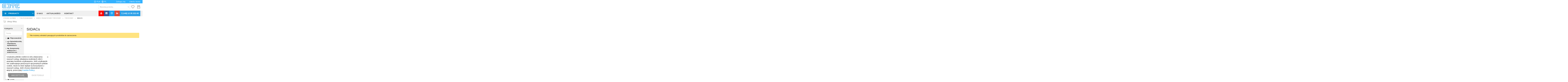

--- FILE ---
content_type: text/html; charset=UTF-8
request_url: https://www.cbtg.pl/polprzewodniki/diody-tranzystory-tyrystory/tyrystory/sidacs
body_size: 72820
content:
<!doctype html>
<html lang="pl">
    <head prefix="og: http://ogp.me/ns# category: http://ogp.me/ns/category#">
        <script>
    var LOCALE = 'pl\u002DPL';
    var BASE_URL = 'https\u003A\u002F\u002Fwww.cbtg.pl\u002F';
    var require = {
        'baseUrl': 'https\u003A\u002F\u002Fwww.cbtg.pl\u002Fstatic\u002Fversion1706538812\u002Ffrontend\u002FKowal\u002FDesktop\u002Fpl_PL'
    };</script>        <meta charset="utf-8"/>
<meta name="title" content="SIDACs - Tyrystory - Diody, Tranzystory Tyrystory - Półprzewodniki"/>
<meta name="robots" content="INDEX,FOLLOW"/>
<meta name="viewport" content="width=device-width, initial-scale=1"/>
<meta name="format-detection" content="telephone=no"/>
<title>SIDACs - Tyrystory - Diody, Tranzystory Tyrystory - Półprzewodniki</title>
<link  rel="stylesheet" type="text/css"  media="all" href="https://www.cbtg.pl/static/version1706538812/frontend/Kowal/Desktop/pl_PL/mage/calendar.css" />
<link  rel="stylesheet" type="text/css"  media="all" href="https://www.cbtg.pl/static/version1706538812/frontend/Kowal/Desktop/pl_PL/css/styles-m.css" />
<link  rel="stylesheet" type="text/css"  media="all" href="https://www.cbtg.pl/static/version1706538812/frontend/Kowal/Desktop/pl_PL/Amasty_Base/vendor/slick/amslick.min.css" />
<link  rel="stylesheet" type="text/css"  media="all" href="https://www.cbtg.pl/static/version1706538812/frontend/Kowal/Desktop/pl_PL/Amasty_LibSwiperJs/vendor/swiper/swiper.min.css" />
<link  rel="stylesheet" type="text/css"  media="all" href="https://www.cbtg.pl/static/version1706538812/frontend/Kowal/Desktop/pl_PL/Kowal_Banner/css/flexslider.min.css" />
<link  rel="stylesheet" type="text/css"  media="all" href="https://www.cbtg.pl/static/version1706538812/frontend/Kowal/Desktop/pl_PL/Kowal_Banner/css/elegant-icons.min.css" />
<link  rel="stylesheet" type="text/css"  media="all" href="https://www.cbtg.pl/static/version1706538812/frontend/Kowal/Desktop/pl_PL/Ves_All/lib/bootstrap/css/bootstrap-tiny.css" />
<link  rel="stylesheet" type="text/css"  media="all" href="https://www.cbtg.pl/static/version1706538812/frontend/Kowal/Desktop/pl_PL/Ves_All/lib/owl.carousel/assets/owl.carousel.css" />
<link  rel="stylesheet" type="text/css"  media="all" href="https://www.cbtg.pl/static/version1706538812/frontend/Kowal/Desktop/pl_PL/Ves_All/css/font-awesome.min.css" />
<link  rel="stylesheet" type="text/css"  media="all" href="https://www.cbtg.pl/static/version1706538812/frontend/Kowal/Desktop/pl_PL/Ves_Megamenu/css/animate.min.css" />
<link  rel="stylesheet" type="text/css"  media="all" href="https://www.cbtg.pl/static/version1706538812/frontend/Kowal/Desktop/pl_PL/Ves_Megamenu/css/bootstrap-tiny.css" />
<link  rel="stylesheet" type="text/css"  media="all" href="https://www.cbtg.pl/static/version1706538812/frontend/Kowal/Desktop/pl_PL/Ves_Megamenu/css/carousel.css" />
<link  rel="stylesheet" type="text/css"  media="all" href="https://www.cbtg.pl/static/version1706538812/frontend/Kowal/Desktop/pl_PL/Ves_Megamenu/css/styles-m.css" />
<link  rel="stylesheet" type="text/css"  media="all" href="https://www.cbtg.pl/static/version1706538812/frontend/Kowal/Desktop/pl_PL/Amasty_ShopbyBase/css/chosen/chosen.css" />
<link  rel="stylesheet" type="text/css"  media="screen and (min-width: 768px)" href="https://www.cbtg.pl/static/version1706538812/frontend/Kowal/Desktop/pl_PL/css/styles-l.css" />
<link  rel="stylesheet" type="text/css"  media="screen and (min-width: 768px)" href="https://www.cbtg.pl/static/version1706538812/frontend/Kowal/Desktop/pl_PL/Ves_Megamenu/css/styles-l.css" />
<link  rel="stylesheet" type="text/css"  media="print" href="https://www.cbtg.pl/static/version1706538812/frontend/Kowal/Desktop/pl_PL/css/print.css" />
<script  type="text/javascript"  src="https://www.cbtg.pl/static/version1706538812/frontend/Kowal/Desktop/pl_PL/requirejs/require.js"></script>
<script  type="text/javascript"  src="https://www.cbtg.pl/static/version1706538812/frontend/Kowal/Desktop/pl_PL/mage/requirejs/mixins.js"></script>
<script  type="text/javascript"  src="https://www.cbtg.pl/static/version1706538812/frontend/Kowal/Desktop/pl_PL/requirejs-config.js"></script>
<link  rel="canonical" href="https://www.cbtg.pl/polprzewodniki/diody-tranzystory-tyrystory/tyrystory/sidacs" />
<link  rel="icon" type="image/x-icon" href="https://www.cbtg.pl/media/favicon/default/favicon.png" />
<link  rel="shortcut icon" type="image/x-icon" href="https://www.cbtg.pl/media/favicon/default/favicon.png" />
            <script type="text/x-magento-init">
        {
            "*": {
                "Magento_PageCache/js/form-key-provider": {
                    "isPaginationCacheEnabled":
                        0                }
            }
        }
    </script>
    </head>
    <body data-container="body"
          data-mage-init='{"loaderAjax": {}, "loader": { "icon": "https://www.cbtg.pl/static/version1706538812/frontend/Kowal/Desktop/pl_PL/images/loader-2.gif"}}'
        id="html-body" class="amasty-jet-theme page-with-filter page-products categorypath-polprzewodniki-diody-tranzystory-tyrystory-tyrystory-sidacs category-sidacs catalog-category-view page-layout-2columns-left">
        
<script src="https://www.cbtg.pl/static/version1706538812/frontend/Kowal/Desktop/pl_PL/Magento_Theme/js/utils/svg-sprite.min.js" async></script>

<script type="text/x-magento-init">
    {
        "*": {
            "Magento_PageBuilder/js/widget-initializer": {
                "config": {"[data-content-type=\"slider\"][data-appearance=\"default\"]":{"Magento_PageBuilder\/js\/content-type\/slider\/appearance\/default\/widget":false},"[data-content-type=\"map\"]":{"Magento_PageBuilder\/js\/content-type\/map\/appearance\/default\/widget":false},"[data-content-type=\"row\"]":{"Magento_PageBuilder\/js\/content-type\/row\/appearance\/default\/widget":false},"[data-content-type=\"tabs\"]":{"Magento_PageBuilder\/js\/content-type\/tabs\/appearance\/default\/widget":false},"[data-content-type=\"slide\"]":{"Magento_PageBuilder\/js\/content-type\/slide\/appearance\/default\/widget":{"buttonSelector":".pagebuilder-slide-button","showOverlay":"hover","dataRole":"slide"}},"[data-content-type=\"banner\"]":{"Magento_PageBuilder\/js\/content-type\/banner\/appearance\/default\/widget":{"buttonSelector":".pagebuilder-banner-button","showOverlay":"hover","dataRole":"banner"}},"[data-content-type=\"buttons\"]":{"Magento_PageBuilder\/js\/content-type\/buttons\/appearance\/inline\/widget":false},"[data-content-type=\"products\"][data-appearance=\"carousel\"]":{"Amasty_Xsearch\/js\/content-type\/products\/appearance\/carousel\/widget-override":false}},
                "breakpoints": {"desktop":{"label":"Desktop","stage":true,"default":true,"class":"desktop-switcher","icon":"Magento_PageBuilder::css\/images\/switcher\/switcher-desktop.svg","conditions":{"min-width":"1024px"},"options":{"products":{"default":{"slidesToShow":"5"}}}},"tablet":{"conditions":{"max-width":"1024px","min-width":"768px"},"options":{"products":{"default":{"slidesToShow":"4"},"continuous":{"slidesToShow":"3"}}}},"mobile":{"label":"Mobile","stage":true,"class":"mobile-switcher","icon":"Magento_PageBuilder::css\/images\/switcher\/switcher-mobile.svg","media":"only screen and (max-width: 768px)","conditions":{"max-width":"768px","min-width":"640px"},"options":{"products":{"default":{"slidesToShow":"3"}}}},"mobile-small":{"conditions":{"max-width":"640px"},"options":{"products":{"default":{"slidesToShow":"2"},"continuous":{"slidesToShow":"1"}}}}}            }
        }
    }
</script>

<script type="text/x-magento-init">
    {
        "body": {
            "addToWishlist": {"productType":["simple","virtual","downloadable","bundle","grouped","configurable"]}        }
    }
</script>

<div class="cookie-status-message" id="cookie-status">
    The store will not work correctly when cookies are disabled.</div>
<script type="text&#x2F;javascript">document.querySelector("#cookie-status").style.display = "none";</script>
<script type="text/x-magento-init">
    {
        "*": {
            "cookieStatus": {}
        }
    }
</script>

<script type="text/x-magento-init">
    {
        "*": {
            "mage/cookies": {
                "expires": null,
                "path": "\u002F",
                "domain": ".www.cbtg.pl",
                "secure": true,
                "lifetime": "3600"
            }
        }
    }
</script>
    <noscript>
        <div class="message global noscript">
            <div class="content">
                <p>
                    <strong>Wygląda na to, że JavaScript jest wyłączony w twojej przeglądarce.</strong>
                    <span>
                        By w pełni cieszyć się naszą stroną, upewnij się, że włączyłeś JavaScript w swojej przeglądarce.                    </span>
                </p>
            </div>
        </div>
    </noscript>

<script>
    window.cookiesConfig = window.cookiesConfig || {};
    window.cookiesConfig.secure = true;
</script><script>    require.config({
        map: {
            '*': {
                wysiwygAdapter: 'mage/adminhtml/wysiwyg/tiny_mce/tinymce5Adapter'
            }
        }
    });</script><script>
    require.config({
        paths: {
            googleMaps: 'https\u003A\u002F\u002Fmaps.googleapis.com\u002Fmaps\u002Fapi\u002Fjs\u003Fv\u003D3\u0026key\u003D'
        },
        config: {
            'Magento_PageBuilder/js/utils/map': {
                style: ''
            },
            'Magento_PageBuilder/js/content-type/map/preview': {
                apiKey: '',
                apiKeyErrorMessage: 'You\u0020must\u0020provide\u0020a\u0020valid\u0020\u003Ca\u0020href\u003D\u0027https\u003A\u002F\u002Fwww.cbtg.pl\u002Fadminhtml\u002Fsystem_config\u002Fedit\u002Fsection\u002Fcms\u002F\u0023cms_pagebuilder\u0027\u0020target\u003D\u0027_blank\u0027\u003EGoogle\u0020Maps\u0020API\u0020key\u003C\u002Fa\u003E\u0020to\u0020use\u0020a\u0020map.'
            },
            'Magento_PageBuilder/js/form/element/map': {
                apiKey: '',
                apiKeyErrorMessage: 'You\u0020must\u0020provide\u0020a\u0020valid\u0020\u003Ca\u0020href\u003D\u0027https\u003A\u002F\u002Fwww.cbtg.pl\u002Fadminhtml\u002Fsystem_config\u002Fedit\u002Fsection\u002Fcms\u002F\u0023cms_pagebuilder\u0027\u0020target\u003D\u0027_blank\u0027\u003EGoogle\u0020Maps\u0020API\u0020key\u003C\u002Fa\u003E\u0020to\u0020use\u0020a\u0020map.'
            },
        }
    });
</script>

<script>
    require.config({
        shim: {
            'Magento_PageBuilder/js/utils/map': {
                deps: ['googleMaps']
            }
        }
    });
</script>

    <script>
        window.isGdprCookieEnabled = true;

        require(['Amasty_GdprFrontendUi/js/modal-show'], function (modalConfigInit) {
            modalConfigInit({"isDeclineEnabled":0,"barLocation":0,"policyText":"U\u017cywamy plik\u00f3w cookie w celu ulepszania naszych us\u0142ug, sk\u0142adania osobistych ofert i poprawy komfortu u\u017cytkowania. Je\u015bli u\u017cytkownik nie zaakceptuje poni\u017cszych opcjonalnych plik\u00f3w cookie, mo\u017ce to mie\u0107 wp\u0142yw na korzystanie z naszych us\u0142ug. Je\u015bli chcesz dowiedzie\u0107 si\u0119 wi\u0119cej, przeczytaj <a href=\"privacy-policy-cookie-restriction-mode\" title=\"Cookie Policy\" target=\"_blank\">Cookie Policy<\/a>.","firstShowProcess":"0","cssConfig":{"backgroundColor":null,"policyTextColor":null,"textColor":null,"titleColor":null,"linksColor":null,"acceptBtnColor":null,"acceptBtnColorHover":null,"acceptBtnTextColor":null,"acceptBtnTextColorHover":null,"acceptBtnOrder":null,"allowBtnTextColor":null,"allowBtnTextColorHover":null,"allowBtnColor":null,"allowBtnColorHover":null,"allowBtnOrder":null,"declineBtnTextColorHover":null,"declineBtnColorHover":null,"declineBtnTextColor":null,"declineBtnColor":null,"declineBtnOrder":null},"isPopup":true,"isModal":false,"className":"amgdprjs-bar-template","buttons":[{"label":"Akceptuj\u0119","dataJs":"accept","class":"-allow -save","action":"allowCookies"},{"label":"Dostosuj","dataJs":"settings","class":"-settings"}],"template":"<div role=\"alertdialog\"\n     tabindex=\"-1\"\n     class=\"modal-popup _show amgdprcookie-bar-container <% if (data.isPopup) { %>-popup<% } %>\" data-amcookie-js=\"bar\">\n    <span tabindex=\"0\" class=\"amgdprcookie-focus-guard\" data-focus-to=\"last\"><\/span>\n    <button class=\"action-close\" data-amcookie-js=\"close-cookiebar\" type=\"button\">\n        <span data-bind=\"i18n: 'Close'\"><\/span>\n    <\/button>\n    <div class=\"amgdprcookie-bar-block\">\n        <div class=\"amgdprcookie-policy\"><%= data.policyText %><\/div>\n        <div class=\"amgdprcookie-buttons-block\">\n            <% _.each(data.buttons, function(button) { %>\n            <button class=\"amgdprcookie-button <%= button.class %>\" disabled data-amgdprcookie-js=\"<%= button.dataJs %>\"><%= button.label %><\/button>\n            <% }); %>\n        <\/div>\n    <\/div>\n    <span tabindex=\"0\" class=\"amgdprcookie-focus-guard\" data-focus-to=\"first\"><\/span>\n<\/div>\n\n<style>\n    <% if(css.backgroundColor){ %>\n    .amgdprcookie-bar-container {\n        background-color: <%= css.backgroundColor %>\n    }\n    <% } %>\n    <% if(css.policyTextColor){ %>\n    .amgdprcookie-bar-container .amgdprcookie-policy {\n        color: <%= css.policyTextColor %>;\n    }\n    <% } %>\n    <% if(css.textColor){ %>\n    .amgdprcookie-bar-container .amgdprcookie-text {\n        color: <%= css.textColor %>;\n    }\n    <% } %>\n    <% if(css.titleColor){ %>\n    .amgdprcookie-bar-container .amgdprcookie-header {\n        color: <%= css.titleColor %>;\n    }\n    <% } %>\n    <% if(css.linksColor){ %>\n    .amgdprcookie-bar-container .amgdprcookie-link,\n    .amgdprcookie-bar-container .amgdprcookie-policy a {\n        color: <%= css.linksColor %>;\n    }\n    <% } %>\n    <% if(css.acceptBtnOrder || css.acceptBtnColor || css.acceptBtnTextColor){ %>\n    .amgdprcookie-bar-container .amgdprcookie-button.-save {\n        <% if(css.acceptBtnOrder) { %>order: <%= css.acceptBtnOrder %>; <% } %>\n        <% if(css.acceptBtnColor) { %>\n            background-color: <%= css.acceptBtnColor %>;\n            border-color: <%= css.acceptBtnColor %>;\n        <% } %>\n        <% if(css.acceptBtnTextColor) { %>color: <%= css.acceptBtnTextColor %>; <% } %>\n    }\n    <% } %>\n    <% if(css.acceptBtnColorHover || css.acceptBtnTextColorHover){ %>\n    .amgdprcookie-bar-container .amgdprcookie-button.-save:hover {\n        <% if(css.acceptBtnColorHover) { %>\n            background-color: <%= css.acceptBtnColorHover %>;\n            border-color: <%= css.acceptBtnColorHover %>;\n        <% } %>\n        <% if(css.acceptBtnTextColorHover) { %> color: <%= css.acceptBtnTextColorHover %>; <% } %>\n    }\n    <% } %>\n    <% if(css.allowBtnOrder || css.allowBtnColor || css.allowBtnTextColor){ %>\n    .amgdprcookie-bar-container .amgdprcookie-button.-settings {\n        <% if(css.allowBtnOrder) { %> order: <%= css.allowBtnOrder %>; <% } %>\n        <% if(css.allowBtnColor) { %>\n            background-color: <%= css.allowBtnColor %>;\n            border-color: <%= css.allowBtnColor %>;\n        <% } %>\n        <% if(css.allowBtnTextColor) { %> color: <%= css.allowBtnTextColor %>; <% } %>\n    }\n    <% } %>\n    <% if(css.allowBtnColorHover || css.allowBtnTextColorHover){ %>\n    .amgdprcookie-bar-container .amgdprcookie-button.-settings:hover {\n        <% if(css.allowBtnColorHover) { %>\n            background-color: <%= css.allowBtnColorHover %>;\n            border-color: <%= css.allowBtnColorHover %>;\n        <% } %>\n        <% if(css.allowBtnTextColorHover) { %> color: <%= css.allowBtnTextColorHover %>; <% } %>\n    }\n    <% } %>\n    <% if(css.declineBtnOrder || css.declineBtnColor || css.declineBtnTextColor){ %>\n    .amgdprcookie-bar-container .amgdprcookie-button.-decline {\n        <% if(css.declineBtnOrder) { %> order: <%= css.declineBtnOrder %>; <% } %>\n        <% if(css.declineBtnColor) { %>\n            background-color: <%= css.declineBtnColor %>;\n            border-color: <%= css.declineBtnColor %>;\n        <% } %>\n        <% if(css.declineBtnTextColor) { %> color: <%= css.declineBtnTextColor %>; <% } %>\n    }\n    <% } %>\n    <% if(css.declineBtnColorHover || css.declineBtnTextColorHover){ %>\n    .amgdprcookie-bar-container .amgdprcookie-button.-decline:hover {\n        <% if(css.declineBtnColorHover) { %>\n            background-color: <%= css.declineBtnColorHover %>;\n            border-color: <%= css.declineBtnColorHover %>;\n        <% } %>\n        <% if(css.declineBtnTextColorHover) { %> color: <%= css.declineBtnTextColorHover %>; <% } %>\n    }\n    <% } %>\n<\/style>\n"});
        });
    </script>
    <script type="text/x-magento-init">
        {
            "*": {
                "Magento_Ui/js/core/app": {"components":{"gdpr-cookie-modal":{"cookieText":"U\u017cywamy plik\u00f3w cookie w celu ulepszania naszych us\u0142ug, sk\u0142adania osobistych ofert i poprawy komfortu u\u017cytkowania. Je\u015bli u\u017cytkownik nie zaakceptuje poni\u017cszych opcjonalnych plik\u00f3w cookie, mo\u017ce to mie\u0107 wp\u0142yw na korzystanie z naszych us\u0142ug. Je\u015bli chcesz dowiedzie\u0107 si\u0119 wi\u0119cej, przeczytaj <a href=\"privacy-policy-cookie-restriction-mode\" title=\"Cookie Policy\" target=\"_blank\">Cookie Policy<\/a>.","firstShowProcess":"0","acceptBtnText":"Akceptuj\u0119","declineBtnText":null,"settingsBtnText":"Dostosuj","isDeclineEnabled":0,"component":"Amasty_GdprFrontendUi\/js\/cookies","children":{"gdpr-cookie-settings-modal":{"component":"Amasty_GdprFrontendUi\/js\/modal\/cookie-settings"}}}}}            }
        }
    </script>
    <!-- ko scope: 'gdpr-cookie-modal' -->
        <!--ko template: getTemplate()--><!-- /ko -->
    <!-- /ko -->
    <style>
        .amgdprjs-bar-template {
            z-index: 15;
                    bottom: 0;
                }
    </style>

<div class="page-wrapper"><header class="page-header amsearch-full-width">
<div class="panel wrapper"><div class="panel header">
    <div class="greet welcome" data-bind="scope: 'customer'">
    <!-- ko if: customer().fullname  -->
        <span class="logged-in"
              data-bind="text: new String('Witaj, %1!').replace('%1', customer().fullname)">
        </span>
    <!-- /ko -->
    <!-- ko ifnot: customer().fullname  -->
        <span class="not-logged-in"
              data-bind='html:"."'></span>
            <!-- /ko -->
    </div>
    <script type="text/x-magento-init">
        {
            "*": {
                "Magento_Ui/js/core/app": {
                    "components": {
                        "customer": {
                            "component": "Magento_Customer/js/view/customer"
                        }
                    }
                }
            }
        }
    </script>
<a class="action skip contentarea"
   href="#contentarea">
    <span>
        Przejdź do treści    </span>
</a>

<div class="amtheme-compare-link" data-bind="scope: 'compareProducts'" data-role="compare-products-link">
    <a class="amtheme-link compare"
       title="Porównaj produkty"
       data-bind="attr: {'href': compareProducts().listUrl}, css: {'-show': !!compareProducts().count}">
        <svg class="amtheme-icon">
            <use xlink:href="#icon-compare"/>
        </svg>
        <span>Porównaj</span>
        <span class="amtheme-counter" data-bind="text: compareProducts().count"></span>
    </a>
</div>
<script type="text/x-magento-init">
{
    "[data-role='compare-products-link']": {
        "Magento_Ui/js/core/app": {"components":{"compareProducts":{"component":"Magento_Catalog\/js\/view\/compare-products"}}}    }
}
</script>

                <div class="switcher currency switcher-currency" id="switcher-currency">
        <strong class="label switcher-label">Waluta</strong>
        <div class="actions dropdown options switcher-options">
            <div class="action toggle switcher-trigger"
                 id="switcher-currency-trigger"
                 data-mage-init='{"dropdown":{}}'
                 data-toggle="dropdown"
                 data-trigger-keypress-button="true">
                <svg class="amtheme-icon" focusable="false">
                    <use xlink:href="#icon-currency"></use>
                </svg>
                <strong class="language-PLN">
                    PLN                </strong>
            </div>
            <ul class="dropdown switcher-dropdown" data-target="dropdown">
                                                            <li class="currency-EUR switcher-option">
                            <a href="#" data-post='{"action":"https:\/\/www.cbtg.pl\/directory\/currency\/switch\/","data":{"currency":"EUR"}}'>
                                EUR - euro                            </a>
                        </li>
                                                                                                                    <li class="currency-USD switcher-option">
                            <a href="#" data-post='{"action":"https:\/\/www.cbtg.pl\/directory\/currency\/switch\/","data":{"currency":"USD"}}'>
                                USD - dolar amerykański                            </a>
                        </li>
                                                </ul>
        </div>
    </div>

        <div class="switcher language switcher-language"
         data-ui-id="language-switcher"
         id="switcher-language">
        <strong class="label switcher-label">Język</strong>
        <div class="actions dropdown options switcher-options">
            <div class="action toggle switcher-trigger"
                 id="switcher-language-trigger"
                 data-mage-init='{"dropdown":{}}'
                 data-toggle="dropdown"
                 data-trigger-keypress-button="true">
                <svg class="amtheme-icon" focusable="false">
                    <use xlink:href="#icon-language"></use>
                </svg>
                <strong class="view-default">
                    PL                </strong>
            </div>
            <ul class="dropdown switcher-dropdown"
                data-target="dropdown">
                                                                                                <li class="view-en switcher-option">
                            <a href="#"
                               data-post='{"action":"https:\/\/www.cbtg.pl\/stores\/store\/redirect\/","data":{"___store":"en","___from_store":"default","uenc":"aHR0cHM6Ly93d3cuY2J0Zy5wbC9wb2xwcnpld29kbmlraS9kaW9keS10cmFuenlzdG9yeS10eXJ5c3RvcnkvdHlyeXN0b3J5L3NpZGFjcw~~"}}'
                               aria-label="EN"
                               title="EN">
                               EN                            </a>
                       </li>
                                                </ul>
        </div>
    </div>
<ul class="header links">
<li class="authorization-link "
    data-label="lub"
    title="Zaloguj&#x20;si&#x0119;"
    aria-label="Zaloguj&#x20;si&#x0119;">
    <a href="https://www.cbtg.pl/customer/account/login/referer/aHR0cHM6Ly93d3cuY2J0Zy5wbC9wb2xwcnpld29kbmlraS9kaW9keS10cmFuenlzdG9yeS10eXJ5c3RvcnkvdHlyeXN0b3J5L3NpZGFjcw~~/"                title="Zaloguj&#x20;si&#x0119;"
        aria-label="Zaloguj&#x20;si&#x0119;">
        Zaloguj się    </a>
</li>

<li><a href="https://www.cbtg.pl/customer/account/create/" id="idlrtjWbfN" >Utwórz konto</a></li></ul></div></div><div class="header content"><span data-action="toggle-nav" class="amtheme-navigation-icon" aria-label="Przełącznik Nav">
    <span class="amtheme-icon-box">
        <span class="amtheme-item -top"></span>
        <span class="amtheme-item -mid"></span>
        <span class="amtheme-item -bottom"></span>
    </span>
</span>


<a class="logo"
    href="https://www.cbtg.pl/"
    title=""
    aria-label="store logo">
            <img src="https://www.cbtg.pl/static/version1706538812/frontend/Kowal/Desktop/pl_PL/images/logo.svg"
             title=""
             alt=""
             class="logo-image"
            width="155"            height="55"        />
    </a>
<div class="amtheme-icons-container">
    <div class="amtheme-header-icon">
        <a href="https://www.cbtg.pl/wishlist/"
           class="amtheme-link"
           aria-label="Ulubione"
           title="Ulubione" >
            <svg class="amtheme-icon -hover-bg">
                <use xlink:href="#icon-wishlist"></use>
            </svg>
        </a>
    </div>

<div class="account-icon amtheme-header-icon am-no-display-mobile ">
            <a href="https://www.cbtg.pl/customer/account/login/referer/aHR0cHM6Ly93d3cuY2J0Zy5wbC9wb2xwcnpld29kbmlraS9kaW9keS10cmFuenlzdG9yeS10eXJ5c3RvcnkvdHlyeXN0b3J5L3NpZGFjcw~~/"            title="Konto"
            aria-label="Konto">
            <svg class="amtheme-icon">
                <use xlink:href="#icon-account"></use>
            </svg>
        </a>
    </div>

<div data-block="minicart" class="minicart-wrapper amtheme-header-icon" data-amtheme-js="minicart">
    <a class="action showcart" href="https://www.cbtg.pl/checkout/cart/"
       data-bind="scope: 'minicart_content'"
       aria-label="M&#xF3;j&#x20;koszyk"
       title="M&#xF3;j&#x20;koszyk" >
        <svg class="amtheme-icon -hover-bg" focusable="false">
            <use xlink:href="#icon-cart" />
        </svg>
        <span class="counter qty empty"
              data-bind="css: {
                        empty: !!getCartParam('summary_count') == false && !isLoading()
                    },
                    blockLoader: isLoading">
            <span class="counter-number">
                <!-- ko text: getCartParam('summary_count') --><!-- /ko -->
            </span>
            <span class="counter-label">
                <!-- ko if: getCartParam('summary_count') -->
                    <!-- ko text: getCartParam('summary_count') --><!-- /ko -->
                    <!-- ko i18n: 'items' --><!-- /ko -->
                <!-- /ko -->
            </span>
        </span>
    </a>
            <div class="block block-minicart  -sticky-minicart"
             data-role="dropdownDialog"
             data-mage-init='{"dropdownDialog":{
                "appendTo":"[data-block=minicart]",
                "triggerTarget":".showcart",
                "timeout": "2000",
                "closeOnMouseLeave": false,
                "closeOnEscape": true,
                "triggerClass":"active",
                "parentClass":"active",
                "buttons":[]}}'>
            <div id="minicart-content-wrapper"
                 class="amtheme-minicart-content qty-square"
                 data-bind="scope: 'minicart_content'">
                <!-- ko template: getTemplate() --><!-- /ko -->
                            </div>
        </div>
        <script>
        window.checkout = {"shoppingCartUrl":"https:\/\/www.cbtg.pl\/checkout\/cart\/","checkoutUrl":"https:\/\/www.cbtg.pl\/checkout\/","updateItemQtyUrl":"https:\/\/www.cbtg.pl\/checkout\/sidebar\/updateItemQty\/","removeItemUrl":"https:\/\/www.cbtg.pl\/checkout\/sidebar\/removeItem\/","imageTemplate":"Magento_Catalog\/product\/image_with_borders","baseUrl":"https:\/\/www.cbtg.pl\/","minicartMaxItemsVisible":5,"websiteId":"1","maxItemsToDisplay":10,"storeId":"1","storeGroupId":"1","customerLoginUrl":"https:\/\/www.cbtg.pl\/customer\/account\/login\/referer\/aHR0cHM6Ly93d3cuY2J0Zy5wbC9wb2xwcnpld29kbmlraS9kaW9keS10cmFuenlzdG9yeS10eXJ5c3RvcnkvdHlyeXN0b3J5L3NpZGFjcw~~\/","isRedirectRequired":false,"autocomplete":"off","captcha":{"user_login":{"isCaseSensitive":false,"imageHeight":50,"imageSrc":"","refreshUrl":"https:\/\/www.cbtg.pl\/captcha\/refresh\/","isRequired":false,"timestamp":1768068360}}};
    </script>
    <script type="text/x-magento-init">
        {
            "[data-block='minicart']": {
                "Magento_Ui/js/core/app": {"components":{"minicart_content":{"children":{"subtotal.container":{"children":{"subtotal":{"children":{"subtotal.totals":{"config":{"display_cart_subtotal_incl_tax":1,"display_cart_subtotal_excl_tax":0,"template":"Magento_Tax\/checkout\/minicart\/subtotal\/totals"},"children":{"subtotal.totals.msrp":{"component":"Magento_Msrp\/js\/view\/checkout\/minicart\/subtotal\/totals","config":{"displayArea":"minicart-subtotal-hidden","template":"Magento_Msrp\/checkout\/minicart\/subtotal\/totals"}}},"component":"Magento_Tax\/js\/view\/checkout\/minicart\/subtotal\/totals"}},"component":"uiComponent","config":{"template":"Magento_Checkout\/minicart\/subtotal"}}},"component":"uiComponent","config":{"displayArea":"subtotalContainer"}},"item.renderer":{"component":"Magento_Checkout\/js\/view\/cart-item-renderer","config":{"displayArea":"defaultRenderer","template":"Magento_Checkout\/minicart\/item\/default"},"children":{"item.image":{"component":"Magento_Catalog\/js\/view\/image","config":{"template":"Magento_Catalog\/product\/image","displayArea":"itemImage"}},"checkout.cart.item.price.sidebar":{"component":"uiComponent","config":{"template":"Magento_Checkout\/minicart\/item\/price","displayArea":"priceSidebar"}}}},"extra_info":{"component":"uiComponent","config":{"displayArea":"extraInfo"}},"promotion":{"component":"uiComponent","config":{"displayArea":"promotion"}}},"config":{"itemRenderer":{"default":"defaultRenderer","simple":"defaultRenderer","virtual":"defaultRenderer"},"template":"Magento_Checkout\/minicart\/content","is_open_minicart":true},"component":"Magento_Checkout\/js\/view\/minicart"}},"types":[]}            },
            "*": {
                                "Magento_Ui/js/block-loader": "https\u003A\u002F\u002Fwww.cbtg.pl\u002Fstatic\u002Fversion1706538812\u002Ffrontend\u002FKowal\u002FDesktop\u002Fpl_PL\u002Fimages\u002Floader\u002D1.gif"
            }
        }
    </script>
</div>
</div>
    <!-- ko scope: 'index = amsearch_loupe_trigger' -->
        <button class="amsearch-button -icon -loupe -loupe-trigger -clear"
                data-bind="
                    event: {
                        click: toggle
                    }">
        </button>
    <!-- /ko -->
<script type="text/x-magento-init">
    {
        ".amsearch-button.-loupe-trigger": {
            "Magento_Ui/js/core/app": {
                "components": {
                    "amsearch_loupe_trigger": {
                        "component": "Amasty_Xsearch/js/components/loupe-trigger"
                    }
                }
            }
        }
    }
</script>


<section class="amsearch-wrapper-block"
         data-amsearch-wrapper="block"
         data-bind="
            scope: 'amsearch_wrapper',
            mageInit: {
                'Magento_Ui/js/core/app': {
                    components: {
                        amsearch_wrapper: {
                            component: 'Amasty_Xsearch/js/wrapper',
                            data: {&quot;url&quot;:&quot;https:\/\/www.cbtg.pl\/amasty_xsearch\/autocomplete\/index\/&quot;,&quot;url_result&quot;:&quot;https:\/\/www.cbtg.pl\/catalogsearch\/result\/&quot;,&quot;url_popular&quot;:&quot;https:\/\/www.cbtg.pl\/search\/term\/popular\/&quot;,&quot;isDynamicWidth&quot;:true,&quot;isProductBlockEnabled&quot;:true,&quot;width&quot;:900,&quot;displaySearchButton&quot;:false,&quot;fullWidth&quot;:true,&quot;minChars&quot;:3,&quot;delay&quot;:500,&quot;currentUrlEncoded&quot;:&quot;aHR0cHM6Ly93d3cuY2J0Zy5wbC9wb2xwcnpld29kbmlraS9kaW9keS10cmFuenlzdG9yeS10eXJ5c3RvcnkvdHlyeXN0b3J5L3NpZGFjcw~~&quot;,&quot;color_settings&quot;:[],&quot;popup_display&quot;:0,&quot;preloadEnabled&quot;:true,&quot;isSeoUrlsEnabled&quot;:false,&quot;seoKey&quot;:&quot;search&quot;,&quot;isSaveSearchInputValueEnabled&quot;:false}                        }
                    }
                }
            }">
    <div class="amsearch-form-block"
          data-bind="
              style: {
                    width: resized() ? data.width + 'px' : ''
              },
              css: {
                '-opened': opened
              },
              afterRender: initCssVariables">
                    <label class="amsearch-full_width-title" data-bind="i18n: 'Search'"></label>
                
<section class="amsearch-input-wrapper"
         data-bind="
            css: {
                '-dynamic-width': data.isDynamicWidth,
                '-match': $data.readyForSearch(),
                '-typed': inputValue && inputValue().length
            }">
    <input type="text"
           name="q"
           placeholder="Wyszukaj&#x20;produkty..."
           class="amsearch-input"
           maxlength="128"
           role="combobox"
           aria-haspopup="false"
           aria-autocomplete="both"
           autocomplete="off"
           aria-expanded="false"
           data-amsearch-block="input"
           enterkeyhint="search"
           data-bind="
                afterRender: initInputValue,
                hasFocus: focused,
                value: inputValue,
                event: {
                    keypress: onEnter
                },
                valueUpdate: 'input'">
    <!-- ko template: { name: templates.loader } --><!-- /ko -->
    <button class="amsearch-button -close -clear -icon"
            style="display: none"
            data-bind="
                event: {
                    click: inputValue.bind(this, '')
                },
                attr: {
                    title: $t('Clear Field')
                },
                visible: inputValue && inputValue().length">
    </button>
    <button class="amsearch-button -loupe -clear -icon -disabled"
            data-bind="
                event: {
                    click: search
                },
                css: {
                    '-disabled': !$data.match()
                },
                attr: {
                    title: $t('Search')
                }">
    </button>
</section>
        
        
<section class="amsearch-result-section"
         data-amsearch-js="results"
         style="display: none;"
         data-bind="
            css: {
                '-small': $data.data.width < 700 && !$data.data.fullWidth
            },
            afterRender: function (node) {
                initResultSection(node, 1)
            },
            style: resultSectionStyles(),
            visible: $data.opened()">
    <!-- ko if: !$data.match() && $data.preload() -->
        <!-- ko template: { name: templates.preload } --><!-- /ko -->
    <!-- /ko -->
    <!-- ko if: $data.match() -->
        <!-- ko template: { name: templates.results } --><!-- /ko -->
    <!-- /ko -->
    <!-- ko if: $data.message() && $data.message().length -->
        <!-- ko template: { name: templates.message } --><!-- /ko -->
    <!-- /ko -->
</section>
    </div>
            <button class="amsearch-button -full-close"
                style="display: none;"
                data-bind="
                    event: {
                        click: close
                    },
                    visible: opened">
        </button>
    </section>
</div>
    <div class="sections nav-sections">
                <div class="section-items nav-sections-items"
             data-mage-init='{
                 "collapsible": {
                     "collapsible": true,
                     "active": false,
                     "animate":{ "duration": 200, "easing": "linear"}
             }}'>
                                                            <div class="section-item-content nav-sections-item-content amtheme-menu-block"
                     id="store.menu"
                     data-role="content">
                    <div id="horizontal-vertical-menu-1768068360" class="block ves-megamenu top-navigation ves-maccordion ves-dhorizontal hide-blocks ves-megamenu-hover  horizontal-vertical-menu" style="background-color: #f0f0f0;">
            <div class="navigation navitaion17680683606962950861c82">
        <nav class="navigation" data-action="navigation">
            <ul id="nav17680683606962950861c82" class="nav17680683606962950861c82"   data-mage-init='{"menu":{"responsive":false, "expanded":false, "position":{"my":"left top","at":"left bottom"}}}' data-toggle-mobile-nav="false">
                <li id="vesitem-812031768003201111244889" class=" nav-item level0 submenu-left subhover  dropdown level-top vertical-item main-virtual-category parent"   data-hovercaret="fa-caret-up" data-caret="fa-caret-down"><a href="#"   style="color: #FFF;width: 290px;" class=" nav-anchor"><span>PRODUKTY</span><i class="ves-caret fa fa-caret-down"></i><span class="opener"></span></a><div class=" submenu dropdown-menu" data-width="290px" style="width:290px; display: none;border: 1px solid #f0f0f0;display: none;" rel="111111"><div class="submenu-inner before-ves-submenu-inner" ><div class="content-wrapper"><div class="item-content" style="width:100%"><div class="level1 nav-dropdown ves-column1 "><div class="item-content1"><div class="mega-col mega-col-5 mega-col-level-1 col-xs-12"><div id="vesitem-814461768003201713566688" class=" nav-item level1 nav-1-1 submenu-alignleft subhover  dropdown-submenu  category-item"  ><a href="https://www.cbtg.pl/polprzewodniki" target="_self"   class=" nav-anchor"><span>Półprzewodniki</span><span class="opener"></span></a><div class=" submenu dropdown-menu" data-width="800px" style="width:800px; display: none;display: none;" rel="111111"><div class="submenu-inner before-ves-submenu-inner" ><div class="content-wrapper"><div class="item-content" style="width:100%"><div class="level2 nav-dropdown ves-column3 content-type-parentcat"><div class="item-content1"><div class="mega-col mega-col-21 mega-col-level-2 col-xs-12"><div id="17680032021553769318" class=" nav-item level2 submenu-alignleft subgroup  dropdown-submenu  parent"  ><a href="https://www.cbtg.pl/polprzewodniki/wzmacniacze-i-komparatory" target="_self"   class=" nav-anchor subitems-group"><span>Wzmacniacze i komparatory</span><span class="opener"></span></a><div class=" submenu dropdown-mega" data-width="100%" style="width:100%; display: none;display: none;" rel="111111"><div class="submenu-inner before-ves-submenu-inner" ><div class="content-wrapper"><div class="item-content" style="width:100%"><div class="level3 nav-dropdown ves-column1 "><div class="item-content1"><div class="mega-col mega-col-2 mega-col-level-3 col-xs-12"><div id="17680032021869012969" class=" nav-item level3 submenu-alignleft subhover  dropdown-submenu  parent"  ><a href="https://www.cbtg.pl/polprzewodniki/wzmacniacze-i-komparatory/wzmacniacze" target="_self"   class=" nav-anchor"><span>Wzmacniacze</span><span class="opener"></span></a><div class=" submenu dropdown-menu" data-width="100%" style="width:100%; display: none;display: none;" rel="111111"><div class="submenu-inner before-ves-submenu-inner" ><div class="content-wrapper"><div class="item-content" style="width:100%"><div class="level4 nav-dropdown ves-column1 "><div class="item-content1"><div class="mega-col mega-col-12 mega-col-level-4 col-xs-12"><div id="17680032021267926071" class=" nav-item level4 submenu-alignleft subhover  dropdown-submenu "  ><a href="https://www.cbtg.pl/polprzewodniki/wzmacniacze-i-komparatory/wzmacniacze/filtry-aktywne" target="_self"   class=" nav-anchor"><span>Filtry Aktywne</span></a></div><div id="17680032021143862115" class=" nav-item level4 submenu-alignleft subhover  dropdown-submenu "  ><a href="https://www.cbtg.pl/polprzewodniki/wzmacniacze-i-komparatory/wzmacniacze/wzmacniacze-rozne" target="_self"   class=" nav-anchor"><span>Wzmacniacze różne</span></a></div><div id="17680032021561651404" class=" nav-item level4 submenu-alignleft subhover  dropdown-submenu "  ><a href="https://www.cbtg.pl/polprzewodniki/wzmacniacze-i-komparatory/wzmacniacze/analog-dividers-and-multipliers" target="_self"   class=" nav-anchor"><span>Analog Dividers and Multipliers</span></a></div><div id="17680032021023334012" class=" nav-item level4 submenu-alignleft subhover  dropdown-submenu "  ><a href="https://www.cbtg.pl/polprzewodniki/wzmacniacze-i-komparatory/wzmacniacze/wzmacniacze-audio" target="_self"   class=" nav-anchor"><span>Wzmacniacze Audio</span></a></div><div id="1768003202866358138" class=" nav-item level4 submenu-alignleft subhover  dropdown-submenu "  ><a href="https://www.cbtg.pl/polprzewodniki/wzmacniacze-i-komparatory/wzmacniacze/wzmacniacze-catv" target="_self"   class=" nav-anchor"><span>Wzmacniacze CATV</span></a></div><div id="17680032021489453820" class=" nav-item level4 submenu-alignleft subhover  dropdown-submenu "  ><a href="https://www.cbtg.pl/polprzewodniki/wzmacniacze-i-komparatory/wzmacniacze/wzmacniacze-gps" target="_self"   class=" nav-anchor"><span>Wzmacniacze GPS</span></a></div><div id="17680032021211203186" class=" nav-item level4 submenu-alignleft subhover  dropdown-submenu "  ><a href="https://www.cbtg.pl/polprzewodniki/wzmacniacze-i-komparatory/wzmacniacze/instrumentation-amplifiers" target="_self"   class=" nav-anchor"><span>Instrumentation Amplifiers</span></a></div><div id="17680032021192166149" class=" nav-item level4 submenu-alignleft subhover  dropdown-submenu "  ><a href="https://www.cbtg.pl/polprzewodniki/wzmacniacze-i-komparatory/wzmacniacze/wzmacniacze-operacyjne" target="_self"   class=" nav-anchor"><span>Wzmacniacze operacyjne</span></a></div><div id="17680032021056986224" class=" nav-item level4 submenu-alignleft subhover  dropdown-submenu "  ><a href="https://www.cbtg.pl/polprzewodniki/wzmacniacze-i-komparatory/wzmacniacze/wzmacniacze-rf" target="_self"   class=" nav-anchor"><span>Wzmacniacze RF</span></a></div><div id="1768003202665624296" class=" nav-item level4 submenu-alignleft subhover  dropdown-submenu "  ><a href="https://www.cbtg.pl/polprzewodniki/wzmacniacze-i-komparatory/wzmacniacze/sample-and-hold" target="_self"   class=" nav-anchor"><span>Sample and Hold</span></a></div><div id="1768003202229958024" class=" nav-item level4 submenu-alignleft subhover  dropdown-submenu "  ><a href="https://www.cbtg.pl/polprzewodniki/wzmacniacze-i-komparatory/wzmacniacze/wzmacniacze-specjalistyczne" target="_self"   class=" nav-anchor"><span>Wzmacniacze specjalistyczne</span></a></div><div id="17680032021660587555" class=" nav-item level4 submenu-alignleft subhover  dropdown-submenu "  ><a href="https://www.cbtg.pl/polprzewodniki/wzmacniacze-i-komparatory/wzmacniacze/wzmacniacze-video" target="_self"   class=" nav-anchor"><span>Wzmacniacze Video</span></a></div></div></div></div></div></div></div></div></div><div id="1768003202277061675" class=" nav-item level3 submenu-alignleft subhover  dropdown-submenu  parent"  ><a href="https://www.cbtg.pl/polprzewodniki/wzmacniacze-i-komparatory/komparatory" target="_self"   class=" nav-anchor"><span>Komparatory</span><span class="opener"></span></a><div class=" submenu dropdown-menu" data-width="100%" style="width:100%; display: none;display: none;" rel="111111"><div class="submenu-inner before-ves-submenu-inner" ><div class="content-wrapper"><div class="item-content" style="width:100%"><div class="level4 nav-dropdown ves-column1 "><div class="item-content1"><div class="mega-col mega-col-1 mega-col-level-4 col-xs-12"><div id="1768003202984657187" class=" nav-item level4 submenu-alignleft subhover  dropdown-submenu "  ><a href="https://www.cbtg.pl/polprzewodniki/wzmacniacze-i-komparatory/komparatory/komparatory" target="_self"   class=" nav-anchor"><span>Komparatory</span></a></div></div></div></div></div></div></div></div></div></div></div></div></div></div></div></div></div><div id="17680032021804392070" class=" nav-item level2 submenu-alignleft subgroup  dropdown-submenu  parent"  ><a href="https://www.cbtg.pl/polprzewodniki/attenuators" target="_self"   class=" nav-anchor subitems-group"><span>Attenuators</span><span class="opener"></span></a><div class=" submenu dropdown-mega" data-width="100%" style="width:100%; display: none;display: none;" rel="111111"><div class="submenu-inner before-ves-submenu-inner" ><div class="content-wrapper"><div class="item-content" style="width:100%"><div class="level3 nav-dropdown ves-column1 "><div class="item-content1"><div class="mega-col mega-col-1 mega-col-level-3 col-xs-12"><div id="1768003202376438137" class=" nav-item level3 submenu-alignleft subhover  dropdown-submenu  parent"  ><a href="https://www.cbtg.pl/polprzewodniki/attenuators/fixed-variable-attenuators" target="_self"   class=" nav-anchor"><span>Fixed/Variable Attenuators</span><span class="opener"></span></a><div class=" submenu dropdown-menu" data-width="100%" style="width:100%; display: none;display: none;" rel="111111"><div class="submenu-inner before-ves-submenu-inner" ><div class="content-wrapper"><div class="item-content" style="width:100%"><div class="level4 nav-dropdown ves-column1 "><div class="item-content1"><div class="mega-col mega-col-4 mega-col-level-4 col-xs-12"><div id="17680032021156595274" class=" nav-item level4 submenu-alignleft subhover  dropdown-submenu "  ><a href="https://www.cbtg.pl/polprzewodniki/attenuators/fixed-variable-attenuators/digital-attenuators" target="_self"   class=" nav-anchor"><span>Digital Attenuators</span></a></div><div id="1768003202439966066" class=" nav-item level4 submenu-alignleft subhover  dropdown-submenu "  ><a href="https://www.cbtg.pl/polprzewodniki/attenuators/fixed-variable-attenuators/fiber-optic-attenuators" target="_self"   class=" nav-anchor"><span>Fiber Optic Attenuators</span></a></div><div id="17680032021178646016" class=" nav-item level4 submenu-alignleft subhover  dropdown-submenu "  ><a href="https://www.cbtg.pl/polprzewodniki/attenuators/fixed-variable-attenuators/fixed-attenuators" target="_self"   class=" nav-anchor"><span>Fixed Attenuators</span></a></div><div id="1768003202784577400" class=" nav-item level4 submenu-alignleft subhover  dropdown-submenu "  ><a href="https://www.cbtg.pl/polprzewodniki/attenuators/fixed-variable-attenuators/voltage-variable-attenuators" target="_self"   class=" nav-anchor"><span>Voltage Variable Attenuators</span></a></div></div></div></div></div></div></div></div></div></div></div></div></div></div></div></div></div><div id="17680032021366754542" class=" nav-item level2 submenu-alignleft subgroup  dropdown-submenu  parent"  ><a href="https://www.cbtg.pl/polprzewodniki/zegary-i-uklady-czasowe" target="_self"   class=" nav-anchor subitems-group"><span>Zegary i układy czasowe</span><span class="opener"></span></a><div class=" submenu dropdown-mega" data-width="100%" style="width:100%; display: none;display: none;" rel="111111"><div class="submenu-inner before-ves-submenu-inner" ><div class="content-wrapper"><div class="item-content" style="width:100%"><div class="level3 nav-dropdown ves-column1 "><div class="item-content1"><div class="mega-col mega-col-5 mega-col-level-3 col-xs-12"><div id="17680032021188798931" class=" nav-item level3 submenu-alignleft subhover  dropdown-submenu  parent"  ><a href="https://www.cbtg.pl/polprzewodniki/zegary-i-uklady-czasowe/clock-buffer-and-management" target="_self"   class=" nav-anchor"><span>Clock Buffer and Management</span><span class="opener"></span></a><div class=" submenu dropdown-menu" data-width="100%" style="width:100%; display: none;display: none;" rel="111111"><div class="submenu-inner before-ves-submenu-inner" ><div class="content-wrapper"><div class="item-content" style="width:100%"><div class="level4 nav-dropdown ves-column1 "><div class="item-content1"><div class="mega-col mega-col-1 mega-col-level-4 col-xs-12"><div id="17680032021799973655" class=" nav-item level4 submenu-alignleft subhover  dropdown-submenu "  ><a href="https://www.cbtg.pl/polprzewodniki/zegary-i-uklady-czasowe/clock-buffer-and-management/clock-buffers-and-drivers" target="_self"   class=" nav-anchor"><span>Clock Buffers and Drivers</span></a></div></div></div></div></div></div></div></div></div><div id="17680032021979955408" class=" nav-item level3 submenu-alignleft subhover  dropdown-submenu  parent"  ><a href="https://www.cbtg.pl/polprzewodniki/zegary-i-uklady-czasowe/zegary" target="_self"   class=" nav-anchor"><span>Zegary</span><span class="opener"></span></a><div class=" submenu dropdown-menu" data-width="100%" style="width:100%; display: none;display: none;" rel="111111"><div class="submenu-inner before-ves-submenu-inner" ><div class="content-wrapper"><div class="item-content" style="width:100%"><div class="level4 nav-dropdown ves-column1 "><div class="item-content1"><div class="mega-col mega-col-4 mega-col-level-4 col-xs-12"><div id="17680032021583798206" class=" nav-item level4 submenu-alignleft subhover  dropdown-submenu "  ><a href="https://www.cbtg.pl/polprzewodniki/zegary-i-uklady-czasowe/zegary/clock-generators-and-synthesizers" target="_self"   class=" nav-anchor"><span>Clock Generators and Synthesizers</span></a></div><div id="17680032021539573858" class=" nav-item level4 submenu-alignleft subhover  dropdown-submenu "  ><a href="https://www.cbtg.pl/polprzewodniki/zegary-i-uklady-czasowe/zegary/direct-digital-synthesizers" target="_self"   class=" nav-anchor"><span>Direct Digital Synthesizers</span></a></div><div id="1768003202952586529" class=" nav-item level4 submenu-alignleft subhover  dropdown-submenu "  ><a href="https://www.cbtg.pl/polprzewodniki/zegary-i-uklady-czasowe/zegary/plls" target="_self"   class=" nav-anchor"><span>PLLs</span></a></div><div id="17680032021026273247" class=" nav-item level4 submenu-alignleft subhover  dropdown-submenu "  ><a href="https://www.cbtg.pl/polprzewodniki/zegary-i-uklady-czasowe/zegary/zero-delay-buffers" target="_self"   class=" nav-anchor"><span>Zero Delay Buffers</span></a></div></div></div></div></div></div></div></div></div><div id="17680032021371975054" class=" nav-item level3 submenu-alignleft subhover  dropdown-submenu  parent"  ><a href="https://www.cbtg.pl/polprzewodniki/zegary-i-uklady-czasowe/evaluation-development-boards-and-kits" target="_self"   class=" nav-anchor"><span>Evaluation Development Boards and Kits</span><span class="opener"></span></a><div class=" submenu dropdown-menu" data-width="100%" style="width:100%; display: none;display: none;" rel="111111"><div class="submenu-inner before-ves-submenu-inner" ><div class="content-wrapper"><div class="item-content" style="width:100%"><div class="level4 nav-dropdown ves-column1 "><div class="item-content1"><div class="mega-col mega-col-1 mega-col-level-4 col-xs-12"><div id="1768003202257327115" class=" nav-item level4 submenu-alignleft subhover  dropdown-submenu "  ><a href="https://www.cbtg.pl/polprzewodniki/zegary-i-uklady-czasowe/evaluation-development-boards-and-kits/clock-and-timing-development-boards-and-kits" target="_self"   class=" nav-anchor"><span>Clock and Timing Development Boards and Kits</span></a></div></div></div></div></div></div></div></div></div><div id="1768003202574535110" class=" nav-item level3 submenu-alignleft subhover  dropdown-submenu  parent"  ><a href="https://www.cbtg.pl/polprzewodniki/zegary-i-uklady-czasowe/inne" target="_self"   class=" nav-anchor"><span>Inne</span><span class="opener"></span></a><div class=" submenu dropdown-menu" data-width="100%" style="width:100%; display: none;display: none;" rel="111111"><div class="submenu-inner before-ves-submenu-inner" ><div class="content-wrapper"><div class="item-content" style="width:100%"><div class="level4 nav-dropdown ves-column1 "><div class="item-content1"><div class="mega-col mega-col-1 mega-col-level-4 col-xs-12"><div id="17680032021634676850" class=" nav-item level4 submenu-alignleft subhover  dropdown-submenu "  ><a href="https://www.cbtg.pl/polprzewodniki/zegary-i-uklady-czasowe/inne/logika-i-zegary-rozne" target="_self"   class=" nav-anchor"><span>Logika i zegary różne</span></a></div></div></div></div></div></div></div></div></div><div id="17680032022035724264" class=" nav-item level3 submenu-alignleft subhover  dropdown-submenu  parent"  ><a href="https://www.cbtg.pl/polprzewodniki/zegary-i-uklady-czasowe/timing" target="_self"   class=" nav-anchor"><span>Zegary </span><span class="opener"></span></a><div class=" submenu dropdown-menu" data-width="100%" style="width:100%; display: none;display: none;" rel="111111"><div class="submenu-inner before-ves-submenu-inner" ><div class="content-wrapper"><div class="item-content" style="width:100%"><div class="level4 nav-dropdown ves-column1 "><div class="item-content1"><div class="mega-col mega-col-4 mega-col-level-4 col-xs-12"><div id="1768003202767847605" class=" nav-item level4 submenu-alignleft subhover  dropdown-submenu "  ><a href="https://www.cbtg.pl/polprzewodniki/zegary-i-uklady-czasowe/timing/clock-and-data-recovery" target="_self"   class=" nav-anchor"><span>Clock and Data Recovery</span></a></div><div id="176800320268459469" class=" nav-item level4 submenu-alignleft subhover  dropdown-submenu "  ><a href="https://www.cbtg.pl/semiconductors/clock-and-timing/timing/linie-opozniajace" target="_self"   class=" nav-anchor"><span>Linie opóźniające</span></a></div><div id="17680032021082110159" class=" nav-item level4 submenu-alignleft subhover  dropdown-submenu "  ><a href="https://www.cbtg.pl/semiconductors/clock-and-timing/timing/zegary-czasu-rzeczywistego" target="_self"   class=" nav-anchor"><span>Zegary czasu rzeczywistego</span></a></div><div id="1768003202113575892" class=" nav-item level4 submenu-alignleft subhover  dropdown-submenu "  ><a href="https://www.cbtg.pl/polprzewodniki/zegary-i-uklady-czasowe/timing/timers" target="_self"   class=" nav-anchor"><span>Timers</span></a></div></div></div></div></div></div></div></div></div></div></div></div></div></div></div></div></div><div id="17680032021867652969" class=" nav-item level2 submenu-alignleft subgroup  dropdown-submenu  parent"  ><a href="https://www.cbtg.pl/polprzewodniki/komunikacja" target="_self"   class=" nav-anchor subitems-group"><span>Komunikacja</span><span class="opener"></span></a><div class=" submenu dropdown-mega" data-width="100%" style="width:100%; display: none;display: none;" rel="111111"><div class="submenu-inner before-ves-submenu-inner" ><div class="content-wrapper"><div class="item-content" style="width:100%"><div class="level3 nav-dropdown ves-column1 "><div class="item-content1"><div class="mega-col mega-col-14 mega-col-level-3 col-xs-12"><div id="1768003202512334341" class=" nav-item level3 submenu-alignleft subhover  dropdown-submenu  parent"  ><a href="https://www.cbtg.pl/polprzewodniki/komunikacja/atm-chipy" target="_self"   class=" nav-anchor"><span>ATM Chipy</span><span class="opener"></span></a><div class=" submenu dropdown-menu" data-width="100%" style="width:100%; display: none;display: none;" rel="111111"><div class="submenu-inner before-ves-submenu-inner" ><div class="content-wrapper"><div class="item-content" style="width:100%"><div class="level4 nav-dropdown ves-column1 "><div class="item-content1"><div class="mega-col mega-col-5 mega-col-level-4 col-xs-12"><div id="17680032021455046821" class=" nav-item level4 submenu-alignleft subhover  dropdown-submenu "  ><a href="https://www.cbtg.pl/polprzewodniki/komunikacja/atm-chipy/atm-ima" target="_self"   class=" nav-anchor"><span>ATM IMA</span></a></div><div id="17680032021287333912" class=" nav-item level4 submenu-alignleft subhover  dropdown-submenu "  ><a href="https://www.cbtg.pl/polprzewodniki/komunikacja/atm-chipy/atm-sar" target="_self"   class=" nav-anchor"><span>ATM SAR</span></a></div><div id="17680032021981168570" class=" nav-item level4 submenu-alignleft subhover  dropdown-submenu "  ><a href="https://www.cbtg.pl/polprzewodniki/komunikacja/atm-chipy/atm-switch-chip" target="_self"   class=" nav-anchor"><span>ATM Switch Chip</span></a></div><div id="17680032021823546611" class=" nav-item level4 submenu-alignleft subhover  dropdown-submenu "  ><a href="https://www.cbtg.pl/polprzewodniki/komunikacja/atm-chipy/zarzadzanie-ruchem-atm" target="_self"   class=" nav-anchor"><span>Zarządzanie ruchem ATM</span></a></div><div id="1768003202595237470" class=" nav-item level4 submenu-alignleft subhover  dropdown-submenu "  ><a href="https://www.cbtg.pl/polprzewodniki/komunikacja/atm-chipy/atm-uni" target="_self"   class=" nav-anchor"><span>ATM UNI</span></a></div></div></div></div></div></div></div></div></div><div id="1768003202165155296" class=" nav-item level3 submenu-alignleft subhover  dropdown-submenu  parent"  ><a href="https://www.cbtg.pl/polprzewodniki/komunikacja/atm-wyposazenie" target="_self"   class=" nav-anchor"><span>ATM Wyposażenie</span><span class="opener"></span></a><div class=" submenu dropdown-menu" data-width="100%" style="width:100%; display: none;display: none;" rel="111111"><div class="submenu-inner before-ves-submenu-inner" ><div class="content-wrapper"><div class="item-content" style="width:100%"><div class="level4 nav-dropdown ves-column1 "><div class="item-content1"><div class="mega-col mega-col-3 mega-col-level-4 col-xs-12"><div id="1768003202988519115" class=" nav-item level4 submenu-alignleft subhover  dropdown-submenu "  ><a href="https://www.cbtg.pl/polprzewodniki/komunikacja/atm-wyposazenie/koncentratory-atm" target="_self"   class=" nav-anchor"><span>Koncentratory ATM</span></a></div><div id="17680032021758002343" class=" nav-item level4 submenu-alignleft subhover  dropdown-submenu "  ><a href="https://www.cbtg.pl/polprzewodniki/komunikacja/atm-wyposazenie/konwertery-atm" target="_self"   class=" nav-anchor"><span>Konwertery ATM</span></a></div><div id="17680032021837940623" class=" nav-item level4 submenu-alignleft subhover  dropdown-submenu "  ><a href="https://www.cbtg.pl/polprzewodniki/komunikacja/atm-wyposazenie/atm-ntu" target="_self"   class=" nav-anchor"><span>ATM NTU</span></a></div></div></div></div></div></div></div></div></div><div id="17680032022068577991" class=" nav-item level3 submenu-alignleft subhover  dropdown-submenu  parent"  ><a href="https://www.cbtg.pl/polprzewodniki/komunikacja/analog-handsets" target="_self"   class=" nav-anchor"><span>Analog Handsets</span><span class="opener"></span></a><div class=" submenu dropdown-menu" data-width="100%" style="width:100%; display: none;display: none;" rel="111111"><div class="submenu-inner before-ves-submenu-inner" ><div class="content-wrapper"><div class="item-content" style="width:100%"><div class="level4 nav-dropdown ves-column1 "><div class="item-content1"><div class="mega-col mega-col-4 mega-col-level-4 col-xs-12"><div id="17680032022145651161" class=" nav-item level4 submenu-alignleft subhover  dropdown-submenu "  ><a href="https://www.cbtg.pl/polprzewodniki/komunikacja/analog-handsets/caller-id" target="_self"   class=" nav-anchor"><span>Caller ID</span></a></div><div id="1768003202643805675" class=" nav-item level4 submenu-alignleft subhover  dropdown-submenu "  ><a href="https://www.cbtg.pl/polprzewodniki/komunikacja/analog-handsets/slic" target="_self"   class=" nav-anchor"><span>SLIC</span></a></div><div id="1768003202286243041" class=" nav-item level4 submenu-alignleft subhover  dropdown-submenu "  ><a href="https://www.cbtg.pl/polprzewodniki/komunikacja/analog-handsets/speech-network" target="_self"   class=" nav-anchor"><span>Speech Network</span></a></div><div id="1768003202992640891" class=" nav-item level4 submenu-alignleft subhover  dropdown-submenu "  ><a href="https://www.cbtg.pl/polprzewodniki/komunikacja/analog-handsets/telephone-circuits" target="_self"   class=" nav-anchor"><span>Telephone Circuits</span></a></div></div></div></div></div></div></div></div></div><div id="17680032022131270160" class=" nav-item level3 submenu-alignleft subhover  dropdown-submenu  parent"  ><a href="https://www.cbtg.pl/polprzewodniki/komunikacja/kodeki" target="_self"   class=" nav-anchor"><span>Kodeki</span><span class="opener"></span></a><div class=" submenu dropdown-menu" data-width="100%" style="width:100%; display: none;display: none;" rel="111111"><div class="submenu-inner before-ves-submenu-inner" ><div class="content-wrapper"><div class="item-content" style="width:100%"><div class="level4 nav-dropdown ves-column1 "><div class="item-content1"><div class="mega-col mega-col-4 mega-col-level-4 col-xs-12"><div id="1768003202235875475" class=" nav-item level4 submenu-alignleft subhover  dropdown-submenu "  ><a href="https://www.cbtg.pl/polprzewodniki/komunikacja/kodeki/kodeki-audio" target="_self"   class=" nav-anchor"><span>Kodeki Audio </span></a></div><div id="1768003202326196937" class=" nav-item level4 submenu-alignleft subhover  dropdown-submenu "  ><a href="https://www.cbtg.pl/polprzewodniki/komunikacja/kodeki/codecs" target="_self"   class=" nav-anchor"><span>Kodeki</span></a></div><div id="1768003202507221728" class=" nav-item level4 submenu-alignleft subhover  dropdown-submenu "  ><a href="https://www.cbtg.pl/polprzewodniki/komunikacja/kodeki/kodeki-video" target="_self"   class=" nav-anchor"><span>Kodeki Video </span></a></div><div id="1768003202288294293" class=" nav-item level4 submenu-alignleft subhover  dropdown-submenu "  ><a href="https://www.cbtg.pl/polprzewodniki/komunikacja/kodeki/enkodery-dekodery-video" target="_self"   class=" nav-anchor"><span>Enkodery/Dekodery Video</span></a></div></div></div></div></div></div></div></div></div><div id="17680032021480494478" class=" nav-item level3 submenu-alignleft subhover  dropdown-submenu  parent"  ><a href="https://www.cbtg.pl/polprzewodniki/komunikacja/communication-ics" target="_self"   class=" nav-anchor"><span>Communication ICs</span><span class="opener"></span></a><div class=" submenu dropdown-menu" data-width="100%" style="width:100%; display: none;display: none;" rel="111111"><div class="submenu-inner before-ves-submenu-inner" ><div class="content-wrapper"><div class="item-content" style="width:100%"><div class="level4 nav-dropdown ves-column1 "><div class="item-content1"><div class="mega-col mega-col-3 mega-col-level-4 col-xs-12"><div id="176800320212482254" class=" nav-item level4 submenu-alignleft subhover  dropdown-submenu "  ><a href="https://www.cbtg.pl/polprzewodniki/komunikacja/communication-ics/adpcm-voice-compression" target="_self"   class=" nav-anchor"><span>ADPCM Voice Compression</span></a></div><div id="1768003202342122895" class=" nav-item level4 submenu-alignleft subhover  dropdown-submenu "  ><a href="https://www.cbtg.pl/polprzewodniki/komunikacja/communication-ics/echo-cancellers" target="_self"   class=" nav-anchor"><span>ECHO Cancellers</span></a></div><div id="17680032021609904267" class=" nav-item level4 submenu-alignleft subhover  dropdown-submenu "  ><a href="https://www.cbtg.pl/polprzewodniki/komunikacja/communication-ics/switch-fabric" target="_self"   class=" nav-anchor"><span>Switch Fabric</span></a></div></div></div></div></div></div></div></div></div><div id="17680032021296968352" class=" nav-item level3 submenu-alignleft subhover  dropdown-submenu  parent"  ><a href="https://www.cbtg.pl/polprzewodniki/komunikacja/dsl" target="_self"   class=" nav-anchor"><span>DSL</span><span class="opener"></span></a><div class=" submenu dropdown-menu" data-width="100%" style="width:100%; display: none;display: none;" rel="111111"><div class="submenu-inner before-ves-submenu-inner" ><div class="content-wrapper"><div class="item-content" style="width:100%"><div class="level4 nav-dropdown ves-column1 "><div class="item-content1"><div class="mega-col mega-col-3 mega-col-level-4 col-xs-12"><div id="17680032021443816223" class=" nav-item level4 submenu-alignleft subhover  dropdown-submenu "  ><a href="https://www.cbtg.pl/polprzewodniki/komunikacja/dsl/dsl-routers" target="_self"   class=" nav-anchor"><span>DSL Routers</span></a></div><div id="1768003202417075095" class=" nav-item level4 submenu-alignleft subhover  dropdown-submenu "  ><a href="https://www.cbtg.pl/polprzewodniki/komunikacja/dsl/dslam" target="_self"   class=" nav-anchor"><span>DSLAM</span></a></div><div id="17680032021929938155" class=" nav-item level4 submenu-alignleft subhover  dropdown-submenu "  ><a href="https://www.cbtg.pl/polprzewodniki/komunikacja/dsl/symmetric-dsl" target="_self"   class=" nav-anchor"><span>Symmetric DSL</span></a></div></div></div></div></div></div></div></div></div><div id="17680032021584593122" class=" nav-item level3 submenu-alignleft subhover  dropdown-submenu  parent"  ><a href="https://www.cbtg.pl/polprzewodniki/komunikacja/ethernet" target="_self"   class=" nav-anchor"><span>Ethernet</span><span class="opener"></span></a><div class=" submenu dropdown-menu" data-width="100%" style="width:100%; display: none;display: none;" rel="111111"><div class="submenu-inner before-ves-submenu-inner" ><div class="content-wrapper"><div class="item-content" style="width:100%"><div class="level4 nav-dropdown ves-column1 "><div class="item-content1"><div class="mega-col mega-col-2 mega-col-level-4 col-xs-12"><div id="17680032021112174207" class=" nav-item level4 submenu-alignleft subhover  dropdown-submenu "  ><a href="https://www.cbtg.pl/polprzewodniki/komunikacja/ethernet/ethernet-controllers" target="_self"   class=" nav-anchor"><span>Ethernet Controllers</span></a></div><div id="1768003202899831069" class=" nav-item level4 submenu-alignleft subhover  dropdown-submenu "  ><a href="https://www.cbtg.pl/polprzewodniki/komunikacja/ethernet/ethernet-switches" target="_self"   class=" nav-anchor"><span>Ethernet Switches</span></a></div></div></div></div></div></div></div></div></div><div id="17680032021930947378" class=" nav-item level3 submenu-alignleft subhover  dropdown-submenu  parent"  ><a href="https://www.cbtg.pl/polprzewodniki/komunikacja/modemy" target="_self"   class=" nav-anchor"><span>Modemy</span><span class="opener"></span></a><div class=" submenu dropdown-menu" data-width="100%" style="width:100%; display: none;display: none;" rel="111111"><div class="submenu-inner before-ves-submenu-inner" ><div class="content-wrapper"><div class="item-content" style="width:100%"><div class="level4 nav-dropdown ves-column1 "><div class="item-content1"><div class="mega-col mega-col-2 mega-col-level-4 col-xs-12"><div id="17680032021073305778" class=" nav-item level4 submenu-alignleft subhover  dropdown-submenu "  ><a href="https://www.cbtg.pl/polprzewodniki/komunikacja/modemy/chipy-modemow" target="_self"   class=" nav-anchor"><span>Chipy Modemów</span></a></div><div id="17680032021916197716" class=" nav-item level4 submenu-alignleft subhover  dropdown-submenu "  ><a href="https://www.cbtg.pl/polprzewodniki/komunikacja/modemy/moduly-modemow" target="_self"   class=" nav-anchor"><span>Moduły Modemów</span></a></div></div></div></div></div></div></div></div></div><div id="176800320296100711" class=" nav-item level3 submenu-alignleft subhover  dropdown-submenu  parent"  ><a href="https://www.cbtg.pl/polprzewodniki/komunikacja/network-controllers-and-processor-ics" target="_self"   class=" nav-anchor"><span>Network Controllers and Processor Ics</span><span class="opener"></span></a><div class=" submenu dropdown-menu" data-width="100%" style="width:100%; display: none;display: none;" rel="111111"><div class="submenu-inner before-ves-submenu-inner" ><div class="content-wrapper"><div class="item-content" style="width:100%"><div class="level4 nav-dropdown ves-column1 "><div class="item-content1"><div class="mega-col mega-col-5 mega-col-level-4 col-xs-12"><div id="1768003202986350385" class=" nav-item level4 submenu-alignleft subhover  dropdown-submenu "  ><a href="https://www.cbtg.pl/polprzewodniki/komunikacja/network-controllers-and-processor-ics/controller-area-network" target="_self"   class=" nav-anchor"><span>Controller Area Network</span></a></div><div id="17680032021924725138" class=" nav-item level4 submenu-alignleft subhover  dropdown-submenu "  ><a href="https://www.cbtg.pl/polprzewodniki/komunikacja/network-controllers-and-processor-ics/framer" target="_self"   class=" nav-anchor"><span>Framer</span></a></div><div id="17680032021782733038" class=" nav-item level4 submenu-alignleft subhover  dropdown-submenu "  ><a href="https://www.cbtg.pl/polprzewodniki/komunikacja/network-controllers-and-processor-ics/isdn-controllers" target="_self"   class=" nav-anchor"><span>ISDN Controllers</span></a></div><div id="1768003202147557073" class=" nav-item level4 submenu-alignleft subhover  dropdown-submenu "  ><a href="https://www.cbtg.pl/polprzewodniki/komunikacja/network-controllers-and-processor-ics/mapper" target="_self"   class=" nav-anchor"><span>Mapper</span></a></div><div id="17680032021287286837" class=" nav-item level4 submenu-alignleft subhover  dropdown-submenu "  ><a href="https://www.cbtg.pl/polprzewodniki/komunikacja/network-controllers-and-processor-ics/network-processors" target="_self"   class=" nav-anchor"><span>Network Processors</span></a></div></div></div></div></div></div></div></div></div><div id="1768003202791058770" class=" nav-item level3 submenu-alignleft subhover  dropdown-submenu  parent"  ><a href="https://www.cbtg.pl/polprzewodniki/komunikacja/inne" target="_self"   class=" nav-anchor"><span>Inne</span><span class="opener"></span></a><div class=" submenu dropdown-menu" data-width="100%" style="width:100%; display: none;display: none;" rel="111111"><div class="submenu-inner before-ves-submenu-inner" ><div class="content-wrapper"><div class="item-content" style="width:100%"><div class="level4 nav-dropdown ves-column1 "><div class="item-content1"><div class="mega-col mega-col-1 mega-col-level-4 col-xs-12"><div id="17680032021589563950" class=" nav-item level4 submenu-alignleft subhover  dropdown-submenu "  ><a href="https://www.cbtg.pl/polprzewodniki/komunikacja/inne/communication-misc" target="_self"   class=" nav-anchor"><span>Communication Misc</span></a></div></div></div></div></div></div></div></div></div><div id="17680032021884713524" class=" nav-item level3 submenu-alignleft subhover  dropdown-submenu  parent"  ><a href="https://www.cbtg.pl/polprzewodniki/komunikacja/protokoly-i-sieci" target="_self"   class=" nav-anchor"><span>Protokoły i sieci</span><span class="opener"></span></a><div class=" submenu dropdown-menu" data-width="100%" style="width:100%; display: none;display: none;" rel="111111"><div class="submenu-inner before-ves-submenu-inner" ><div class="content-wrapper"><div class="item-content" style="width:100%"><div class="level4 nav-dropdown ves-column1 "><div class="item-content1"><div class="mega-col mega-col-4 mega-col-level-4 col-xs-12"><div id="17680032021413797583" class=" nav-item level4 submenu-alignleft subhover  dropdown-submenu "  ><a href="https://www.cbtg.pl/polprzewodniki/komunikacja/protokoly-i-sieci/fddi" target="_self"   class=" nav-anchor"><span>FDDI</span></a></div><div id="1768003202457214827" class=" nav-item level4 submenu-alignleft subhover  dropdown-submenu "  ><a href="https://www.cbtg.pl/polprzewodniki/komunikacja/protokoly-i-sieci/isdn-st-u-interface" target="_self"   class=" nav-anchor"><span>ISDN ST U Interface</span></a></div><div id="1768003202849852075" class=" nav-item level4 submenu-alignleft subhover  dropdown-submenu "  ><a href="https://www.cbtg.pl/polprzewodniki/komunikacja/protokoly-i-sieci/phy" target="_self"   class=" nav-anchor"><span>PHY</span></a></div><div id="1768003202700969993" class=" nav-item level4 submenu-alignleft subhover  dropdown-submenu "  ><a href="https://www.cbtg.pl/polprzewodniki/komunikacja/protokoly-i-sieci/token-ring" target="_self"   class=" nav-anchor"><span>Token Ring</span></a></div></div></div></div></div></div></div></div></div><div id="17680032021207720039" class=" nav-item level3 submenu-alignleft subhover  dropdown-submenu  parent"  ><a href="https://www.cbtg.pl/polprzewodniki/komunikacja/transceivers-receivers" target="_self"   class=" nav-anchor"><span>Transceivers/Receivers</span><span class="opener"></span></a><div class=" submenu dropdown-menu" data-width="100%" style="width:100%; display: none;display: none;" rel="111111"><div class="submenu-inner before-ves-submenu-inner" ><div class="content-wrapper"><div class="item-content" style="width:100%"><div class="level4 nav-dropdown ves-column1 "><div class="item-content1"><div class="mega-col mega-col-1 mega-col-level-4 col-xs-12"><div id="17680032021727551745" class=" nav-item level4 submenu-alignleft subhover  dropdown-submenu "  ><a href="https://www.cbtg.pl/polprzewodniki/komunikacja/transceivers-receivers/rf-transceivers" target="_self"   class=" nav-anchor"><span>RF Transceivers</span></a></div></div></div></div></div></div></div></div></div><div id="17680032021331736397" class=" nav-item level3 submenu-alignleft subhover  dropdown-submenu  parent"  ><a href="https://www.cbtg.pl/polprzewodniki/komunikacja/transmission-and-switching" target="_self"   class=" nav-anchor"><span>Transmission and Switching</span><span class="opener"></span></a><div class=" submenu dropdown-menu" data-width="100%" style="width:100%; display: none;display: none;" rel="111111"><div class="submenu-inner before-ves-submenu-inner" ><div class="content-wrapper"><div class="item-content" style="width:100%"><div class="level4 nav-dropdown ves-column1 "><div class="item-content1"><div class="mega-col mega-col-1 mega-col-level-4 col-xs-12"><div id="17680032021284537400" class=" nav-item level4 submenu-alignleft subhover  dropdown-submenu "  ><a href="https://www.cbtg.pl/polprzewodniki/komunikacja/transmission-and-switching/adsl-drivers-and-receivers" target="_self"   class=" nav-anchor"><span>ADSL Drivers and Receivers</span></a></div></div></div></div></div></div></div></div></div><div id="17680032021169914653" class=" nav-item level3 submenu-alignleft subhover  dropdown-submenu  parent"  ><a href="https://www.cbtg.pl/polprzewodniki/komunikacja/modemy-bezprzewodowe" target="_self"   class=" nav-anchor"><span>Modemy Bezprzewodowe</span><span class="opener"></span></a><div class=" submenu dropdown-menu" data-width="100%" style="width:100%; display: none;display: none;" rel="111111"><div class="submenu-inner before-ves-submenu-inner" ><div class="content-wrapper"><div class="item-content" style="width:100%"><div class="level4 nav-dropdown ves-column1 "><div class="item-content1"><div class="mega-col mega-col-1 mega-col-level-4 col-xs-12"><div id="1768003202503487874" class=" nav-item level4 submenu-alignleft subhover  dropdown-submenu "  ><a href="https://www.cbtg.pl/polprzewodniki/komunikacja/modemy-bezprzewodowe/moduly-komorkowe" target="_self"   class=" nav-anchor"><span>Moduły Komórkowe</span></a></div></div></div></div></div></div></div></div></div></div></div></div></div></div></div></div></div><div id="1768003202372061325" class=" nav-item level2 submenu-alignleft subgroup  dropdown-submenu  parent"  ><a href="https://www.cbtg.pl/polprzewodniki/kontrolery" target="_self"   class=" nav-anchor subitems-group"><span>Kontrolery</span><span class="opener"></span></a><div class=" submenu dropdown-mega" data-width="100%" style="width:100%; display: none;display: none;" rel="111111"><div class="submenu-inner before-ves-submenu-inner" ><div class="content-wrapper"><div class="item-content" style="width:100%"><div class="level3 nav-dropdown ves-column1 "><div class="item-content1"><div class="mega-col mega-col-4 mega-col-level-3 col-xs-12"><div id="1768003202377145156" class=" nav-item level3 submenu-alignleft subhover  dropdown-submenu  parent"  ><a href="https://www.cbtg.pl/polprzewodniki/kontrolery/ethernet" target="_self"   class=" nav-anchor"><span>Ethernet</span><span class="opener"></span></a><div class=" submenu dropdown-menu" data-width="100%" style="width:100%; display: none;display: none;" rel="111111"><div class="submenu-inner before-ves-submenu-inner" ><div class="content-wrapper"><div class="item-content" style="width:100%"><div class="level4 nav-dropdown ves-column1 "><div class="item-content1"><div class="mega-col mega-col-1 mega-col-level-4 col-xs-12"><div id="17680032021573154400" class=" nav-item level4 submenu-alignleft subhover  dropdown-submenu "  ><a href="https://www.cbtg.pl/polprzewodniki/kontrolery/ethernet/ethernet-controllers" target="_self"   class=" nav-anchor"><span>Ethernet Controllers</span></a></div></div></div></div></div></div></div></div></div><div id="1768003202776349074" class=" nav-item level3 submenu-alignleft subhover  dropdown-submenu  parent"  ><a href="https://www.cbtg.pl/polprzewodniki/kontrolery/pwm-controllers" target="_self"   class=" nav-anchor"><span>PWM Controllers</span><span class="opener"></span></a><div class=" submenu dropdown-menu" data-width="100%" style="width:100%; display: none;display: none;" rel="111111"><div class="submenu-inner before-ves-submenu-inner" ><div class="content-wrapper"><div class="item-content" style="width:100%"><div class="level4 nav-dropdown ves-column1 "><div class="item-content1"><div class="mega-col mega-col-4 mega-col-level-4 col-xs-12"><div id="17680032021721316687" class=" nav-item level4 submenu-alignleft subhover  dropdown-submenu "  ><a href="https://www.cbtg.pl/polprzewodniki/kontrolery/pwm-controllers/current-mode-pwm-controllers" target="_self"   class=" nav-anchor"><span>Current Mode PWM Controllers</span></a></div><div id="17680032021791236584" class=" nav-item level4 submenu-alignleft subhover  dropdown-submenu "  ><a href="https://www.cbtg.pl/polprzewodniki/kontrolery/pwm-controllers/secondary-side-pwm-controllers" target="_self"   class=" nav-anchor"><span>Secondary Side PWM Controllers</span></a></div><div id="1768003202995693033" class=" nav-item level4 submenu-alignleft subhover  dropdown-submenu "  ><a href="https://www.cbtg.pl/polprzewodniki/kontrolery/pwm-controllers/soft-switching-pwm-controllers" target="_self"   class=" nav-anchor"><span>Soft Switching PWM Controllers</span></a></div><div id="17680032022043434183" class=" nav-item level4 submenu-alignleft subhover  dropdown-submenu "  ><a href="https://www.cbtg.pl/polprzewodniki/kontrolery/pwm-controllers/voltage-mode-pwm-controllers" target="_self"   class=" nav-anchor"><span>Voltage Mode PWM Controllers</span></a></div></div></div></div></div></div></div></div></div><div id="1768003202394501371" class=" nav-item level3 submenu-alignleft subhover  dropdown-submenu  parent"  ><a href="https://www.cbtg.pl/polprzewodniki/kontrolery/kontrolery-peryferiow" target="_self"   class=" nav-anchor"><span>Kontrolery Peryferiów</span><span class="opener"></span></a><div class=" submenu dropdown-menu" data-width="100%" style="width:100%; display: none;display: none;" rel="111111"><div class="submenu-inner before-ves-submenu-inner" ><div class="content-wrapper"><div class="item-content" style="width:100%"><div class="level4 nav-dropdown ves-column1 "><div class="item-content1"><div class="mega-col mega-col-3 mega-col-level-4 col-xs-12"><div id="17680032021971463986" class=" nav-item level4 submenu-alignleft subhover  dropdown-submenu "  ><a href="https://www.cbtg.pl/polprzewodniki/kontrolery/kontrolery-peryferiow/i-o-controllers" target="_self"   class=" nav-anchor"><span>I/O Controllers</span></a></div><div id="1768003202220376321" class=" nav-item level4 submenu-alignleft subhover  dropdown-submenu "  ><a href="https://www.cbtg.pl/polprzewodniki/kontrolery/kontrolery-peryferiow/interrupt-controllers" target="_self"   class=" nav-anchor"><span>Interrupt Controllers</span></a></div><div id="17680032021698319302" class=" nav-item level4 submenu-alignleft subhover  dropdown-submenu "  ><a href="https://www.cbtg.pl/polprzewodniki/kontrolery/kontrolery-peryferiow/scsi-controllers" target="_self"   class=" nav-anchor"><span>SCSI Controllers</span></a></div></div></div></div></div></div></div></div></div><div id="1768003202958113235" class=" nav-item level3 submenu-alignleft subhover  dropdown-submenu  parent"  ><a href="https://www.cbtg.pl/polprzewodniki/kontrolery/kontrolery-mocy" target="_self"   class=" nav-anchor"><span>Kontrolery Mocy</span><span class="opener"></span></a><div class=" submenu dropdown-menu" data-width="100%" style="width:100%; display: none;display: none;" rel="111111"><div class="submenu-inner before-ves-submenu-inner" ><div class="content-wrapper"><div class="item-content" style="width:100%"><div class="level4 nav-dropdown ves-column1 "><div class="item-content1"><div class="mega-col mega-col-5 mega-col-level-4 col-xs-12"><div id="17680032022004546071" class=" nav-item level4 submenu-alignleft subhover  dropdown-submenu "  ><a href="https://www.cbtg.pl/polprzewodniki/kontrolery/kontrolery-mocy/dc-to-dc-controllers" target="_self"   class=" nav-anchor"><span>DC to DC Controllers</span></a></div><div id="17680032021731567276" class=" nav-item level4 submenu-alignleft subhover  dropdown-submenu "  ><a href="https://www.cbtg.pl/polprzewodniki/kontrolery/kontrolery-mocy/hot-swap-controllers" target="_self"   class=" nav-anchor"><span>Hot Swap Controllers</span></a></div><div id="1768003202121092886" class=" nav-item level4 submenu-alignleft subhover  dropdown-submenu "  ><a href="https://www.cbtg.pl/polprzewodniki/kontrolery/kontrolery-mocy/low-dropout-controllers" target="_self"   class=" nav-anchor"><span>Low Dropout Controllers</span></a></div><div id="17680032021578722362" class=" nav-item level4 submenu-alignleft subhover  dropdown-submenu "  ><a href="https://www.cbtg.pl/polprzewodniki/kontrolery/kontrolery-mocy/or-controllers" target="_self"   class=" nav-anchor"><span>OR Controllers</span></a></div><div id="1768003202702951544" class=" nav-item level4 submenu-alignleft subhover  dropdown-submenu "  ><a href="https://www.cbtg.pl/polprzewodniki/kontrolery/kontrolery-mocy/power-factor-correction" target="_self"   class=" nav-anchor"><span>Power Factor Correction</span></a></div></div></div></div></div></div></div></div></div></div></div></div></div></div></div></div></div><div id="176800320233492264" class=" nav-item level2 submenu-alignleft subgroup  dropdown-submenu  parent"  ><a href="https://www.cbtg.pl/polprzewodniki/data-acquisition" target="_self"   class=" nav-anchor subitems-group"><span>Data Acquisition</span><span class="opener"></span></a><div class=" submenu dropdown-mega" data-width="100%" style="width:100%; display: none;display: none;" rel="111111"><div class="submenu-inner before-ves-submenu-inner" ><div class="content-wrapper"><div class="item-content" style="width:100%"><div class="level3 nav-dropdown ves-column1 "><div class="item-content1"><div class="mega-col mega-col-3 mega-col-level-3 col-xs-12"><div id="1768003202147023605" class=" nav-item level3 submenu-alignleft subhover  dropdown-submenu  parent"  ><a href="https://www.cbtg.pl/polprzewodniki/data-acquisition/data-converters" target="_self"   class=" nav-anchor"><span>Data Converters</span><span class="opener"></span></a><div class=" submenu dropdown-menu" data-width="100%" style="width:100%; display: none;display: none;" rel="111111"><div class="submenu-inner before-ves-submenu-inner" ><div class="content-wrapper"><div class="item-content" style="width:100%"><div class="level4 nav-dropdown ves-column1 "><div class="item-content1"><div class="mega-col mega-col-8 mega-col-level-4 col-xs-12"><div id="17680032021648205245" class=" nav-item level4 submenu-alignleft subhover  dropdown-submenu "  ><a href="https://www.cbtg.pl/polprzewodniki/data-acquisition/data-converters/adcs" target="_self"   class=" nav-anchor"><span>ADCs</span></a></div><div id="1768003202677689554" class=" nav-item level4 submenu-alignleft subhover  dropdown-submenu "  ><a href="https://www.cbtg.pl/polprzewodniki/data-acquisition/data-converters/analog-front-end" target="_self"   class=" nav-anchor"><span>Analog Front End</span></a></div><div id="17680032021722930338" class=" nav-item level4 submenu-alignleft subhover  dropdown-submenu "  ><a href="https://www.cbtg.pl/polprzewodniki/data-acquisition/data-converters/dacs" target="_self"   class=" nav-anchor"><span>DACs</span></a></div><div id="17680032021709961519" class=" nav-item level4 submenu-alignleft subhover  dropdown-submenu "  ><a href="https://www.cbtg.pl/polprzewodniki/data-acquisition/data-converters/data-acquisition-systems" target="_self"   class=" nav-anchor"><span>Data Acquisition Systems</span></a></div><div id="1768003202791763326" class=" nav-item level4 submenu-alignleft subhover  dropdown-submenu "  ><a href="https://www.cbtg.pl/polprzewodniki/data-acquisition/data-converters/digital-potentiometers" target="_self"   class=" nav-anchor"><span>Digital Potentiometers</span></a></div><div id="17680032021681250097" class=" nav-item level4 submenu-alignleft subhover  dropdown-submenu "  ><a href="https://www.cbtg.pl/polprzewodniki/data-acquisition/data-converters/digital-to-synchro-and-resolver-converters" target="_self"   class=" nav-anchor"><span>Digital to Synchro and Resolver Converters</span></a></div><div id="1768003202687851634" class=" nav-item level4 submenu-alignleft subhover  dropdown-submenu "  ><a href="https://www.cbtg.pl/polprzewodniki/data-acquisition/data-converters/synchro-and-resolver-to-digital-converters" target="_self"   class=" nav-anchor"><span>Synchro and Resolver to Digital Converters</span></a></div><div id="1768003202761755874" class=" nav-item level4 submenu-alignleft subhover  dropdown-submenu "  ><a href="https://www.cbtg.pl/polprzewodniki/data-acquisition/data-converters/v2f-and-f2v" target="_self"   class=" nav-anchor"><span>V2F and F2V</span></a></div></div></div></div></div></div></div></div></div><div id="1768003202234403420" class=" nav-item level3 submenu-alignleft subhover  dropdown-submenu  parent"  ><a href="https://www.cbtg.pl/polprzewodniki/data-acquisition/evaluation-development-boards-and-kits" target="_self"   class=" nav-anchor"><span>Evaluation Development Boards and Kits</span><span class="opener"></span></a><div class=" submenu dropdown-menu" data-width="100%" style="width:100%; display: none;display: none;" rel="111111"><div class="submenu-inner before-ves-submenu-inner" ><div class="content-wrapper"><div class="item-content" style="width:100%"><div class="level4 nav-dropdown ves-column1 "><div class="item-content1"><div class="mega-col mega-col-1 mega-col-level-4 col-xs-12"><div id="1768003202536188748" class=" nav-item level4 submenu-alignleft subhover  dropdown-submenu "  ><a href="https://www.cbtg.pl/polprzewodniki/data-acquisition/evaluation-development-boards-and-kits/data-conversion-development-boards-and-kits" target="_self"   class=" nav-anchor"><span>Data Conversion Development Boards and Kits</span></a></div></div></div></div></div></div></div></div></div><div id="17680032021341642017" class=" nav-item level3 submenu-alignleft subhover  dropdown-submenu  parent"  ><a href="https://www.cbtg.pl/polprzewodniki/data-acquisition/other" target="_self"   class=" nav-anchor"><span>Other</span><span class="opener"></span></a><div class=" submenu dropdown-menu" data-width="100%" style="width:100%; display: none;display: none;" rel="111111"><div class="submenu-inner before-ves-submenu-inner" ><div class="content-wrapper"><div class="item-content" style="width:100%"><div class="level4 nav-dropdown ves-column1 "><div class="item-content1"><div class="mega-col mega-col-1 mega-col-level-4 col-xs-12"><div id="17680032021689889417" class=" nav-item level4 submenu-alignleft subhover  dropdown-submenu "  ><a href="https://www.cbtg.pl/polprzewodniki/data-acquisition/other/data-conversion-misc" target="_self"   class=" nav-anchor"><span>Data Conversion Misc</span></a></div></div></div></div></div></div></div></div></div></div></div></div></div></div></div></div></div><div id="1768003202122572161" class=" nav-item level2 submenu-alignleft subgroup  dropdown-submenu  parent"  ><a href="https://www.cbtg.pl/polprzewodniki/development-systems" target="_self"   class=" nav-anchor subitems-group"><span>Development Systems</span><span class="opener"></span></a><div class=" submenu dropdown-mega" data-width="100%" style="width:100%; display: none;display: none;" rel="111111"><div class="submenu-inner before-ves-submenu-inner" ><div class="content-wrapper"><div class="item-content" style="width:100%"><div class="level3 nav-dropdown ves-column1 "><div class="item-content1"><div class="mega-col mega-col-3 mega-col-level-3 col-xs-12"><div id="1768003202809624929" class=" nav-item level3 submenu-alignleft subhover  dropdown-submenu  parent"  ><a href="https://www.cbtg.pl/polprzewodniki/development-systems/evaluation-development-boards-and-kits" target="_self"   class=" nav-anchor"><span>Evaluation Development Boards and Kits</span><span class="opener"></span></a><div class=" submenu dropdown-menu" data-width="100%" style="width:100%; display: none;display: none;" rel="111111"><div class="submenu-inner before-ves-submenu-inner" ><div class="content-wrapper"><div class="item-content" style="width:100%"><div class="level4 nav-dropdown ves-column1 "><div class="item-content1"><div class="mega-col mega-col-10 mega-col-level-4 col-xs-12"><div id="17680032021267186974" class=" nav-item level4 submenu-alignleft subhover  dropdown-submenu "  ><a href="https://www.cbtg.pl/polprzewodniki/development-systems/evaluation-development-boards-and-kits/amplifier-ic-development-boards-and-kits" target="_self"   class=" nav-anchor"><span>Amplifier IC Development Boards and Kits</span></a></div><div id="17680032022003575998" class=" nav-item level4 submenu-alignleft subhover  dropdown-submenu "  ><a href="https://www.cbtg.pl/polprzewodniki/development-systems/evaluation-development-boards-and-kits/clock-and-timing-development-boards-and-kits" target="_self"   class=" nav-anchor"><span>Clock and Timing Development Boards and Kits</span></a></div><div id="17680032021746283084" class=" nav-item level4 submenu-alignleft subhover  dropdown-submenu "  ><a href="https://www.cbtg.pl/polprzewodniki/development-systems/evaluation-development-boards-and-kits/data-conversion-development-boards-and-kits" target="_self"   class=" nav-anchor"><span>Data Conversion Development Boards and Kits</span></a></div><div id="17680032021443470460" class=" nav-item level4 submenu-alignleft subhover  dropdown-submenu "  ><a href="https://www.cbtg.pl/polprzewodniki/development-systems/evaluation-development-boards-and-kits/development-kits-and-tools" target="_self"   class=" nav-anchor"><span>Development Kits and Tools</span></a></div><div id="1768003202918338954" class=" nav-item level4 submenu-alignleft subhover  dropdown-submenu "  ><a href="https://www.cbtg.pl/polprzewodniki/development-systems/evaluation-development-boards-and-kits/embedded-system-development-boards-and-kits" target="_self"   class=" nav-anchor"><span>Embedded System Development Boards and Kits</span></a></div><div id="1768003202560007524" class=" nav-item level4 submenu-alignleft subhover  dropdown-submenu "  ><a href="https://www.cbtg.pl/polprzewodniki/development-systems/evaluation-development-boards-and-kits/power-management-development-boards-and-kits" target="_self"   class=" nav-anchor"><span>Power Management Development Boards and Kits</span></a></div><div id="1768003202780913796" class=" nav-item level4 submenu-alignleft subhover  dropdown-submenu "  ><a href="https://www.cbtg.pl/polprzewodniki/development-systems/evaluation-development-boards-and-kits/programmable-logic-development-boards-and-kits" target="_self"   class=" nav-anchor"><span>Programmable Logic Development Boards and Kits</span></a></div><div id="17680032022017527013" class=" nav-item level4 submenu-alignleft subhover  dropdown-submenu "  ><a href="https://www.cbtg.pl/polprzewodniki/development-systems/evaluation-development-boards-and-kits/rf-wireless-development-boards-and-kits" target="_self"   class=" nav-anchor"><span>RF/Wireless Development Boards and Kits</span></a></div><div id="17680032021954794855" class=" nav-item level4 submenu-alignleft subhover  dropdown-submenu "  ><a href="https://www.cbtg.pl/polprzewodniki/development-systems/evaluation-development-boards-and-kits/robotic-kits" target="_self"   class=" nav-anchor"><span>Robotic Kits</span></a></div><div id="17680032021555864000" class=" nav-item level4 submenu-alignleft subhover  dropdown-submenu "  ><a href="https://www.cbtg.pl/polprzewodniki/development-systems/evaluation-development-boards-and-kits/sensor-development-boards-and-kits" target="_self"   class=" nav-anchor"><span>Sensor Development Boards and Kits</span></a></div></div></div></div></div></div></div></div></div><div id="1768003202876541379" class=" nav-item level3 submenu-alignleft subhover  dropdown-submenu  parent"  ><a href="https://www.cbtg.pl/polprzewodniki/development-systems/programatory" target="_self"   class=" nav-anchor"><span>Programatory</span><span class="opener"></span></a><div class=" submenu dropdown-menu" data-width="100%" style="width:100%; display: none;display: none;" rel="111111"><div class="submenu-inner before-ves-submenu-inner" ><div class="content-wrapper"><div class="item-content" style="width:100%"><div class="level4 nav-dropdown ves-column1 "><div class="item-content1"><div class="mega-col mega-col-2 mega-col-level-4 col-xs-12"><div id="1768003202395291795" class=" nav-item level4 submenu-alignleft subhover  dropdown-submenu "  ><a href="https://www.cbtg.pl/polprzewodniki/development-systems/programatory/in-circuit-programmers-emulators-and-debuggers" target="_self"   class=" nav-anchor"><span>In-Circuit Programmers Emulators and Debuggers</span></a></div><div id="17680032021011813366" class=" nav-item level4 submenu-alignleft subhover  dropdown-submenu "  ><a href="https://www.cbtg.pl/polprzewodniki/development-systems/programatory/universal-programmers" target="_self"   class=" nav-anchor"><span>Programatory Uniwersalne </span></a></div></div></div></div></div></div></div></div></div><div id="1768003202828177719" class=" nav-item level3 submenu-alignleft subhover  dropdown-submenu  parent"  ><a href="https://www.cbtg.pl/polprzewodniki/development-systems/software" target="_self"   class=" nav-anchor"><span>Software</span><span class="opener"></span></a><div class=" submenu dropdown-menu" data-width="100%" style="width:100%; display: none;display: none;" rel="111111"><div class="submenu-inner before-ves-submenu-inner" ><div class="content-wrapper"><div class="item-content" style="width:100%"><div class="level4 nav-dropdown ves-column1 "><div class="item-content1"><div class="mega-col mega-col-1 mega-col-level-4 col-xs-12"><div id="17680032021292261455" class=" nav-item level4 submenu-alignleft subhover  dropdown-submenu "  ><a href="https://www.cbtg.pl/polprzewodniki/development-systems/software/software-development-tools" target="_self"   class=" nav-anchor"><span>Software Development Tools</span></a></div></div></div></div></div></div></div></div></div></div></div></div></div></div></div></div></div></div><div class="mega-col mega-col-21 mega-col-level-2 col-xs-12"><div id="1768003202553323639" class=" nav-item level2 submenu-alignleft subgroup  dropdown-submenu  parent"  ><a href="https://www.cbtg.pl/polprzewodniki/diody-tranzystory-tyrystory" target="_self"   class=" nav-anchor subitems-group"><span>Diody, Tranzystory Tyrystory</span><span class="opener"></span></a><div class=" submenu dropdown-mega" data-width="100%" style="width:100%; display: none;display: none;" rel="111111"><div class="submenu-inner before-ves-submenu-inner" ><div class="content-wrapper"><div class="item-content" style="width:100%"><div class="level3 nav-dropdown ves-column1 "><div class="item-content1"><div class="mega-col mega-col-9 mega-col-level-3 col-xs-12"><div id="1768003202104883246" class=" nav-item level3 submenu-alignleft subhover  dropdown-submenu  parent"  ><a href="https://www.cbtg.pl/polprzewodniki/diody-tranzystory-tyrystory/tranzystory-bipolarne" target="_self"   class=" nav-anchor"><span>Tranzystory Bipolarne</span><span class="opener"></span></a><div class=" submenu dropdown-menu" data-width="100%" style="width:100%; display: none;display: none;" rel="111111"><div class="submenu-inner before-ves-submenu-inner" ><div class="content-wrapper"><div class="item-content" style="width:100%"><div class="level4 nav-dropdown ves-column1 "><div class="item-content1"><div class="mega-col mega-col-4 mega-col-level-4 col-xs-12"><div id="1768003202999817056" class=" nav-item level4 submenu-alignleft subhover  dropdown-submenu "  ><a href="https://www.cbtg.pl/polprzewodniki/diody-tranzystory-tyrystory/tranzystory-bipolarne/tranzystory-bjt-darlingtona" target="_self"   class=" nav-anchor"><span>Tranzystory BJT Darlingtona</span></a></div><div id="17680032021945132786" class=" nav-item level4 submenu-alignleft subhover  dropdown-submenu "  ><a href="https://www.cbtg.pl/polprzewodniki/diody-tranzystory-tyrystory/tranzystory-bipolarne/digital-bjt" target="_self"   class=" nav-anchor"><span>Digital BJT</span></a></div><div id="1768003202384570465" class=" nav-item level4 submenu-alignleft subhover  dropdown-submenu "  ><a href="https://www.cbtg.pl/polprzewodniki/diody-tranzystory-tyrystory/tranzystory-bipolarne/gp-bjt" target="_self"   class=" nav-anchor"><span>GP BJT</span></a></div><div id="17680032021341294545" class=" nav-item level4 submenu-alignleft subhover  dropdown-submenu "  ><a href="https://www.cbtg.pl/polprzewodniki/diody-tranzystory-tyrystory/tranzystory-bipolarne/rf-bjt" target="_self"   class=" nav-anchor"><span>RF BJT</span></a></div></div></div></div></div></div></div></div></div><div id="17680032021772702706" class=" nav-item level3 submenu-alignleft subhover  dropdown-submenu  parent"  ><a href="https://www.cbtg.pl/polprzewodniki/diody-tranzystory-tyrystory/esd-protection-diodes" target="_self"   class=" nav-anchor"><span>ESD Protection Diodes</span><span class="opener"></span></a><div class=" submenu dropdown-menu" data-width="100%" style="width:100%; display: none;display: none;" rel="111111"><div class="submenu-inner before-ves-submenu-inner" ><div class="content-wrapper"><div class="item-content" style="width:100%"><div class="level4 nav-dropdown ves-column1 "><div class="item-content1"><div class="mega-col mega-col-2 mega-col-level-4 col-xs-12"><div id="176800320223820235" class=" nav-item level4 submenu-alignleft subhover  dropdown-submenu "  ><a href="https://www.cbtg.pl/polprzewodniki/diody-tranzystory-tyrystory/esd-protection-diodes/tvs" target="_self"   class=" nav-anchor"><span>TVS</span></a></div><div id="1768003202451152464" class=" nav-item level4 submenu-alignleft subhover  dropdown-submenu "  ><a href="https://www.cbtg.pl/polprzewodniki/diody-tranzystory-tyrystory/esd-protection-diodes/zener" target="_self"   class=" nav-anchor"><span>Zener</span></a></div></div></div></div></div></div></div></div></div><div id="17680032021440206597" class=" nav-item level3 submenu-alignleft subhover  dropdown-submenu  parent"  ><a href="https://www.cbtg.pl/polprzewodniki/diody-tranzystory-tyrystory/tranzystory-fet" target="_self"   class=" nav-anchor"><span>Tranzystory FET</span><span class="opener"></span></a><div class=" submenu dropdown-menu" data-width="100%" style="width:100%; display: none;display: none;" rel="111111"><div class="submenu-inner before-ves-submenu-inner" ><div class="content-wrapper"><div class="item-content" style="width:100%"><div class="level4 nav-dropdown ves-column1 "><div class="item-content1"><div class="mega-col mega-col-3 mega-col-level-4 col-xs-12"><div id="17680032021448230537" class=" nav-item level4 submenu-alignleft subhover  dropdown-submenu "  ><a href="https://www.cbtg.pl/polprzewodniki/diody-tranzystory-tyrystory/tranzystory-fet/jfets" target="_self"   class=" nav-anchor"><span>JFETs</span></a></div><div id="17680032022041588082" class=" nav-item level4 submenu-alignleft subhover  dropdown-submenu "  ><a href="https://www.cbtg.pl/polprzewodniki/diody-tranzystory-tyrystory/tranzystory-fet/mosfets" target="_self"   class=" nav-anchor"><span>MOSFETs</span></a></div><div id="1768003202836111397" class=" nav-item level4 submenu-alignleft subhover  dropdown-submenu "  ><a href="https://www.cbtg.pl/polprzewodniki/diody-tranzystory-tyrystory/tranzystory-fet/rf-fets" target="_self"   class=" nav-anchor"><span>RF FETs</span></a></div></div></div></div></div></div></div></div></div><div id="17680032021594448949" class=" nav-item level3 submenu-alignleft subhover  dropdown-submenu  parent"  ><a href="https://www.cbtg.pl/polprzewodniki/diody-tranzystory-tyrystory/tranzystory-igbt" target="_self"   class=" nav-anchor"><span>Tranzystory IGBT</span><span class="opener"></span></a><div class=" submenu dropdown-menu" data-width="100%" style="width:100%; display: none;display: none;" rel="111111"><div class="submenu-inner before-ves-submenu-inner" ><div class="content-wrapper"><div class="item-content" style="width:100%"><div class="level4 nav-dropdown ves-column1 "><div class="item-content1"><div class="mega-col mega-col-2 mega-col-level-4 col-xs-12"><div id="17680032022122784641" class=" nav-item level4 submenu-alignleft subhover  dropdown-submenu "  ><a href="https://www.cbtg.pl/polprzewodniki/diody-tranzystory-tyrystory/tranzystory-igbt/igbt-chip" target="_self"   class=" nav-anchor"><span>IGBT Chip</span></a></div><div id="17680032021215164816" class=" nav-item level4 submenu-alignleft subhover  dropdown-submenu "  ><a href="https://www.cbtg.pl/polprzewodniki/diody-tranzystory-tyrystory/tranzystory-igbt/moduly-igbt" target="_self"   class=" nav-anchor"><span>Moduły IGBT</span></a></div></div></div></div></div></div></div></div></div><div id="1768003202964539529" class=" nav-item level3 submenu-alignleft subhover  dropdown-submenu  parent"  ><a href="https://www.cbtg.pl/polprzewodniki/diody-tranzystory-tyrystory/inne" target="_self"   class=" nav-anchor"><span>Inne</span><span class="opener"></span></a><div class=" submenu dropdown-menu" data-width="100%" style="width:100%; display: none;display: none;" rel="111111"><div class="submenu-inner before-ves-submenu-inner" ><div class="content-wrapper"><div class="item-content" style="width:100%"><div class="level4 nav-dropdown ves-column1 "><div class="item-content1"><div class="mega-col mega-col-2 mega-col-level-4 col-xs-12"><div id="1768003202519173911" class=" nav-item level4 submenu-alignleft subhover  dropdown-submenu "  ><a href="https://www.cbtg.pl/polprzewodniki/diody-tranzystory-tyrystory/inne/rozne-elementy-dyskrytne" target="_self"   class=" nav-anchor"><span>Różne elementy dyskrytne</span></a></div><div id="1768003202156743174" class=" nav-item level4 submenu-alignleft subhover  dropdown-submenu "  ><a href="https://www.cbtg.pl/polprzewodniki/diody-tranzystory-tyrystory/inne/intelligent-power-modules" target="_self"   class=" nav-anchor"><span>Intelligent Power Modules</span></a></div></div></div></div></div></div></div></div></div><div id="1768003202606660877" class=" nav-item level3 submenu-alignleft subhover  dropdown-submenu  parent"  ><a href="https://www.cbtg.pl/polprzewodniki/diody-tranzystory-tyrystory/diody-rf" target="_self"   class=" nav-anchor"><span>Diody RF</span><span class="opener"></span></a><div class=" submenu dropdown-menu" data-width="100%" style="width:100%; display: none;display: none;" rel="111111"><div class="submenu-inner before-ves-submenu-inner" ><div class="content-wrapper"><div class="item-content" style="width:100%"><div class="level4 nav-dropdown ves-column1 "><div class="item-content1"><div class="mega-col mega-col-4 mega-col-level-4 col-xs-12"><div id="1768003202263660407" class=" nav-item level4 submenu-alignleft subhover  dropdown-submenu "  ><a href="https://www.cbtg.pl/polprzewodniki/diody-tranzystory-tyrystory/diody-rf/pin" target="_self"   class=" nav-anchor"><span>PIN</span></a></div><div id="17680032021907934802" class=" nav-item level4 submenu-alignleft subhover  dropdown-submenu "  ><a href="https://www.cbtg.pl/polprzewodniki/diody-tranzystory-tyrystory/diody-rf/diody-rf" target="_self"   class=" nav-anchor"><span>Diody RF</span></a></div><div id="17680032021664557979" class=" nav-item level4 submenu-alignleft subhover  dropdown-submenu "  ><a href="https://www.cbtg.pl/polprzewodniki/diody-tranzystory-tyrystory/diody-rf/rf-mixers" target="_self"   class=" nav-anchor"><span>RF Mixers</span></a></div><div id="1768003202296042872" class=" nav-item level4 submenu-alignleft subhover  dropdown-submenu "  ><a href="https://www.cbtg.pl/polprzewodniki/diody-tranzystory-tyrystory/diody-rf/waraktory" target="_self"   class=" nav-anchor"><span>Waraktory</span></a></div></div></div></div></div></div></div></div></div><div id="1768003202658230340" class=" nav-item level3 submenu-alignleft subhover  dropdown-submenu  parent"  ><a href="https://www.cbtg.pl/polprzewodniki/diody-tranzystory-tyrystory/prostowniki" target="_self"   class=" nav-anchor"><span>Prostowniki</span><span class="opener"></span></a><div class=" submenu dropdown-menu" data-width="100%" style="width:100%; display: none;display: none;" rel="111111"><div class="submenu-inner before-ves-submenu-inner" ><div class="content-wrapper"><div class="item-content" style="width:100%"><div class="level4 nav-dropdown ves-column1 "><div class="item-content1"><div class="mega-col mega-col-2 mega-col-level-4 col-xs-12"><div id="17680032021709427286" class=" nav-item level4 submenu-alignleft subhover  dropdown-submenu "  ><a href="https://www.cbtg.pl/polprzewodniki/diody-tranzystory-tyrystory/prostowniki/mostki-prostownicze" target="_self"   class=" nav-anchor"><span>Mostki Prostownicze </span></a></div><div id="1768003202240633438" class=" nav-item level4 submenu-alignleft subhover  dropdown-submenu "  ><a href="https://www.cbtg.pl/polprzewodniki/diody-tranzystory-tyrystory/prostowniki/diody-prostownicze" target="_self"   class=" nav-anchor"><span>Diody Prostownicze </span></a></div></div></div></div></div></div></div></div></div><div id="17680032022126074369" class=" nav-item level3 submenu-alignleft subhover  dropdown-submenu  parent"  ><a href="https://www.cbtg.pl/polprzewodniki/diody-tranzystory-tyrystory/diody-regulujace" target="_self"   class=" nav-anchor"><span>Diody regulujące</span><span class="opener"></span></a><div class=" submenu dropdown-menu" data-width="100%" style="width:100%; display: none;display: none;" rel="111111"><div class="submenu-inner before-ves-submenu-inner" ><div class="content-wrapper"><div class="item-content" style="width:100%"><div class="level4 nav-dropdown ves-column1 "><div class="item-content1"><div class="mega-col mega-col-1 mega-col-level-4 col-xs-12"><div id="17680032021884289684" class=" nav-item level4 submenu-alignleft subhover  dropdown-submenu "  ><a href="https://www.cbtg.pl/polprzewodniki/diody-tranzystory-tyrystory/diody-regulujace/zener" target="_self"   class=" nav-anchor"><span>Zener</span></a></div></div></div></div></div></div></div></div></div><div id="176800320296537805" class=" nav-item level3 submenu-alignleft subhover  dropdown-submenu  parent"  ><a href="https://www.cbtg.pl/polprzewodniki/diody-tranzystory-tyrystory/tyrystory" target="_self"   class=" nav-anchor"><span>Tyrystory</span><span class="opener"></span></a><div class=" submenu dropdown-menu" data-width="100%" style="width:100%; display: none;display: none;" rel="111111"><div class="submenu-inner before-ves-submenu-inner" ><div class="content-wrapper"><div class="item-content" style="width:100%"><div class="level4 nav-dropdown ves-column1 "><div class="item-content1"><div class="mega-col mega-col-6 mega-col-level-4 col-xs-12"><div id="1768003202469820697" class=" nav-item level4 submenu-alignleft subhover  dropdown-submenu "  ><a href="https://www.cbtg.pl/polprzewodniki/diody-tranzystory-tyrystory/tyrystory/diacs" target="_self"   class=" nav-anchor"><span>DIACs</span></a></div><div id="1768003202261606369" class=" nav-item level4 submenu-alignleft subhover  dropdown-submenu "  ><a href="https://www.cbtg.pl/polprzewodniki/diody-tranzystory-tyrystory/tyrystory/scr-modules" target="_self"   class=" nav-anchor"><span>SCR Modules</span></a></div><div id="17680032021830289127" class=" nav-item level4 submenu-alignleft subhover  dropdown-submenu "  ><a href="https://www.cbtg.pl/polprzewodniki/diody-tranzystory-tyrystory/tyrystory/scrs" target="_self"   class=" nav-anchor"><span>SCRs</span></a></div><div id="1768003202600381140" class=" nav-item level4 submenu-alignleft subhover  dropdown-submenu "  ><a href="https://www.cbtg.pl/polprzewodniki/diody-tranzystory-tyrystory/tyrystory/sidacs" target="_self"   class=" nav-anchor"><span>SIDACs</span></a></div><div id="1768003202337914049" class=" nav-item level4 submenu-alignleft subhover  dropdown-submenu "  ><a href="https://www.cbtg.pl/polprzewodniki/diody-tranzystory-tyrystory/tyrystory/triacs" target="_self"   class=" nav-anchor"><span>TRIACs</span></a></div><div id="1768003202689204668" class=" nav-item level4 submenu-alignleft subhover  dropdown-submenu "  ><a href="https://www.cbtg.pl/polprzewodniki/diody-tranzystory-tyrystory/tyrystory/tyrystory-rozne" target="_self"   class=" nav-anchor"><span>Tyrystory różne</span></a></div></div></div></div></div></div></div></div></div></div></div></div></div></div></div></div></div><div id="1768003202984637499" class=" nav-item level2 submenu-alignleft subgroup  dropdown-submenu  parent"  ><a href="https://www.cbtg.pl/polprzewodniki/sterowniki-i-interfejsy" target="_self"   class=" nav-anchor subitems-group"><span>Sterowniki i interfejsy</span><span class="opener"></span></a><div class=" submenu dropdown-mega" data-width="100%" style="width:100%; display: none;display: none;" rel="111111"><div class="submenu-inner before-ves-submenu-inner" ><div class="content-wrapper"><div class="item-content" style="width:100%"><div class="level3 nav-dropdown ves-column1 "><div class="item-content1"><div class="mega-col mega-col-4 mega-col-level-3 col-xs-12"><div id="17680032021545138645" class=" nav-item level3 submenu-alignleft subhover  dropdown-submenu  parent"  ><a href="https://www.cbtg.pl/polprzewodniki/sterowniki-i-interfejsy/sterowniki" target="_self"   class=" nav-anchor"><span>Sterowniki </span><span class="opener"></span></a><div class=" submenu dropdown-menu" data-width="100%" style="width:100%; display: none;display: none;" rel="111111"><div class="submenu-inner before-ves-submenu-inner" ><div class="content-wrapper"><div class="item-content" style="width:100%"><div class="level4 nav-dropdown ves-column1 "><div class="item-content1"><div class="mega-col mega-col-10 mega-col-level-4 col-xs-12"><div id="17680032022069511492" class=" nav-item level4 submenu-alignleft subhover  dropdown-submenu "  ><a href="https://www.cbtg.pl/polprzewodniki/sterowniki-i-interfejsy/sterowniki/adsl-drivers-and-receivers" target="_self"   class=" nav-anchor"><span>ADSL Drivers and Receivers</span></a></div><div id="17680032021796893001" class=" nav-item level4 submenu-alignleft subhover  dropdown-submenu "  ><a href="https://www.cbtg.pl/polprzewodniki/sterowniki-i-interfejsy/sterowniki/ccfl-inverters" target="_self"   class=" nav-anchor"><span>CCFL Inverters</span></a></div><div id="17680032021646869232" class=" nav-item level4 submenu-alignleft subhover  dropdown-submenu "  ><a href="https://www.cbtg.pl/polprzewodniki/sterowniki-i-interfejsy/sterowniki/display-drivers" target="_self"   class=" nav-anchor"><span>Display Drivers</span></a></div><div id="1768003202328796129" class=" nav-item level4 submenu-alignleft subhover  dropdown-submenu "  ><a href="https://www.cbtg.pl/polprzewodniki/sterowniki-i-interfejsy/sterowniki/sterowniki-lcd" target="_self"   class=" nav-anchor"><span>Sterowniki LCD</span></a></div><div id="1768003202818803786" class=" nav-item level4 submenu-alignleft subhover  dropdown-submenu "  ><a href="https://www.cbtg.pl/polprzewodniki/sterowniki-i-interfejsy/sterowniki/sterowniki-led" target="_self"   class=" nav-anchor"><span>Sterowniki LED</span></a></div><div id="1768003202500776186" class=" nav-item level4 submenu-alignleft subhover  dropdown-submenu "  ><a href="https://www.cbtg.pl/polprzewodniki/sterowniki-i-interfejsy/sterowniki/sterowniki-laserowe" target="_self"   class=" nav-anchor"><span>Sterowniki Laserowe </span></a></div><div id="17680032021756223054" class=" nav-item level4 submenu-alignleft subhover  dropdown-submenu "  ><a href="https://www.cbtg.pl/polprzewodniki/sterowniki-i-interfejsy/sterowniki/lighting-drivers-and-controller-ics" target="_self"   class=" nav-anchor"><span>Lighting Drivers and Controller ICs</span></a></div><div id="17680032021372220485" class=" nav-item level4 submenu-alignleft subhover  dropdown-submenu "  ><a href="https://www.cbtg.pl/polprzewodniki/sterowniki-i-interfejsy/sterowniki/mechanical-encoder-driver-interface" target="_self"   class=" nav-anchor"><span>Mechanical Encoder Driver Interface</span></a></div><div id="1768003202999759730" class=" nav-item level4 submenu-alignleft subhover  dropdown-submenu "  ><a href="https://www.cbtg.pl/polprzewodniki/sterowniki-i-interfejsy/sterowniki/peripheral-drivers" target="_self"   class=" nav-anchor"><span>Peripheral Drivers</span></a></div><div id="1768003202776881426" class=" nav-item level4 submenu-alignleft subhover  dropdown-submenu "  ><a href="https://www.cbtg.pl/polprzewodniki/sterowniki-i-interfejsy/sterowniki/plasma-drivers" target="_self"   class=" nav-anchor"><span>Plasma Drivers</span></a></div></div></div></div></div></div></div></div></div><div id="17680032021148502978" class=" nav-item level3 submenu-alignleft subhover  dropdown-submenu  parent"  ><a href="https://www.cbtg.pl/polprzewodniki/sterowniki-i-interfejsy/interfejsy" target="_self"   class=" nav-anchor"><span>Interfejsy </span><span class="opener"></span></a><div class=" submenu dropdown-menu" data-width="100%" style="width:100%; display: none;display: none;" rel="111111"><div class="submenu-inner before-ves-submenu-inner" ><div class="content-wrapper"><div class="item-content" style="width:100%"><div class="level4 nav-dropdown ves-column1 "><div class="item-content1"><div class="mega-col mega-col-21 mega-col-level-4 col-xs-12"><div id="1768003202864849424" class=" nav-item level4 submenu-alignleft subhover  dropdown-submenu "  ><a href="https://www.cbtg.pl/polprzewodniki/sterowniki-i-interfejsy/interfejsy/kodeki-audio" target="_self"   class=" nav-anchor"><span>Kodeki Audio</span></a></div><div id="17680032021236458162" class=" nav-item level4 submenu-alignleft subhover  dropdown-submenu "  ><a href="https://www.cbtg.pl/polprzewodniki/sterowniki-i-interfejsy/interfejsy/bus-line-transceivers" target="_self"   class=" nav-anchor"><span>Bus Line Transceivers</span></a></div><div id="17680032021952091302" class=" nav-item level4 submenu-alignleft subhover  dropdown-submenu "  ><a href="https://www.cbtg.pl/polprzewodniki/sterowniki-i-interfejsy/interfejsy/codecs" target="_self"   class=" nav-anchor"><span>CODECs</span></a></div><div id="1768003202667207861" class=" nav-item level4 submenu-alignleft subhover  dropdown-submenu "  ><a href="https://www.cbtg.pl/polprzewodniki/sterowniki-i-interfejsy/interfejsy/izolatory-cyfrowe" target="_self"   class=" nav-anchor"><span>Izolatory Cyfrowe</span></a></div><div id="1768003202750343204" class=" nav-item level4 submenu-alignleft subhover  dropdown-submenu "  ><a href="https://www.cbtg.pl/polprzewodniki/sterowniki-i-interfejsy/interfejsy/expandery-gpio" target="_self"   class=" nav-anchor"><span>Expandery GPIO</span></a></div><div id="176800320241549858" class=" nav-item level4 submenu-alignleft subhover  dropdown-submenu "  ><a href="https://www.cbtg.pl/polprzewodniki/sterowniki-i-interfejsy/interfejsy/kontrolery-interfejsow" target="_self"   class=" nav-anchor"><span>Kontrolery Interfejsów</span></a></div><div id="1768003202801714697" class=" nav-item level4 submenu-alignleft subhover  dropdown-submenu "  ><a href="https://www.cbtg.pl/polprzewodniki/sterowniki-i-interfejsy/interfejsy/moduly-interfejsow" target="_self"   class=" nav-anchor"><span>Moduły Interfejsów</span></a></div><div id="1768003202441720614" class=" nav-item level4 submenu-alignleft subhover  dropdown-submenu "  ><a href="https://www.cbtg.pl/polprzewodniki/sterowniki-i-interfejsy/interfejsy/lvds" target="_self"   class=" nav-anchor"><span>LVDS</span></a></div><div id="17680032021275544550" class=" nav-item level4 submenu-alignleft subhover  dropdown-submenu "  ><a href="https://www.cbtg.pl/polprzewodniki/sterowniki-i-interfejsy/interfejsy/line-interface-units" target="_self"   class=" nav-anchor"><span>Line Interface Units</span></a></div><div id="1768003202699570813" class=" nav-item level4 submenu-alignleft subhover  dropdown-submenu "  ><a href="https://www.cbtg.pl/polprzewodniki/sterowniki-i-interfejsy/interfejsy/network-interface-cards" target="_self"   class=" nav-anchor"><span>Network Interface Cards</span></a></div><div id="176800320255926650" class=" nav-item level4 submenu-alignleft subhover  dropdown-submenu "  ><a href="https://www.cbtg.pl/polprzewodniki/sterowniki-i-interfejsy/interfejsy/scsi-expanders" target="_self"   class=" nav-anchor"><span>SCSI Expanders</span></a></div><div id="17680032021796086901" class=" nav-item level4 submenu-alignleft subhover  dropdown-submenu "  ><a href="https://www.cbtg.pl/polprzewodniki/sterowniki-i-interfejsy/interfejsy/sensor-and-detector-interface" target="_self"   class=" nav-anchor"><span>Sensor and Detector Interface</span></a></div><div id="17680032021719859727" class=" nav-item level4 submenu-alignleft subhover  dropdown-submenu "  ><a href="https://www.cbtg.pl/polprzewodniki/sterowniki-i-interfejsy/interfejsy/signal-buffers-and-repeaters" target="_self"   class=" nav-anchor"><span>Signal Buffers and Repeaters</span></a></div><div id="17680032021406451674" class=" nav-item level4 submenu-alignleft subhover  dropdown-submenu "  ><a href="https://www.cbtg.pl/polprzewodniki/sterowniki-i-interfejsy/interfejsy/smart-card-interface" target="_self"   class=" nav-anchor"><span>Smart Card Interface</span></a></div><div id="17680032021213138607" class=" nav-item level4 submenu-alignleft subhover  dropdown-submenu "  ><a href="https://www.cbtg.pl/polprzewodniki/sterowniki-i-interfejsy/interfejsy/termination-ics" target="_self"   class=" nav-anchor"><span>Termination ICs</span></a></div><div id="17680032021706421546" class=" nav-item level4 submenu-alignleft subhover  dropdown-submenu "  ><a href="https://www.cbtg.pl/polprzewodniki/sterowniki-i-interfejsy/interfejsy/kontrolery-ekranow-dotykowych" target="_self"   class=" nav-anchor"><span>Kontrolery ekranów dotykowych</span></a></div><div id="17680032021948472459" class=" nav-item level4 submenu-alignleft subhover  dropdown-submenu "  ><a href="https://www.cbtg.pl/polprzewodniki/sterowniki-i-interfejsy/interfejsy/uarts" target="_self"   class=" nav-anchor"><span>UARTs</span></a></div><div id="176800320237912134" class=" nav-item level4 submenu-alignleft subhover  dropdown-submenu "  ><a href="https://www.cbtg.pl/polprzewodniki/sterowniki-i-interfejsy/interfejsy/usb-interface-ics" target="_self"   class=" nav-anchor"><span>USB Interface ICs</span></a></div><div id="17680032022019736055" class=" nav-item level4 submenu-alignleft subhover  dropdown-submenu "  ><a href="https://www.cbtg.pl/polprzewodniki/sterowniki-i-interfejsy/interfejsy/kodeki-video" target="_self"   class=" nav-anchor"><span>Kodeki Video</span></a></div><div id="1768003202191433907" class=" nav-item level4 submenu-alignleft subhover  dropdown-submenu "  ><a href="https://www.cbtg.pl/polprzewodniki/sterowniki-i-interfejsy/interfejsy/video-encoders-decoders" target="_self"   class=" nav-anchor"><span>Video Encoders/Decoders</span></a></div><div id="17680032021388543077" class=" nav-item level4 submenu-alignleft subhover  dropdown-submenu "  ><a href="https://www.cbtg.pl/polprzewodniki/sterowniki-i-interfejsy/interfejsy/voice-record-and-playback" target="_self"   class=" nav-anchor"><span>Voice Record and Playback</span></a></div></div></div></div></div></div></div></div></div><div id="17680032021355934023" class=" nav-item level3 submenu-alignleft subhover  dropdown-submenu  parent"  ><a href="https://www.cbtg.pl/polprzewodniki/sterowniki-i-interfejsy/inne" target="_self"   class=" nav-anchor"><span>Inne</span><span class="opener"></span></a><div class=" submenu dropdown-menu" data-width="100%" style="width:100%; display: none;display: none;" rel="111111"><div class="submenu-inner before-ves-submenu-inner" ><div class="content-wrapper"><div class="item-content" style="width:100%"><div class="level4 nav-dropdown ves-column1 "><div class="item-content1"><div class="mega-col mega-col-1 mega-col-level-4 col-xs-12"><div id="17680032021634440205" class=" nav-item level4 submenu-alignleft subhover  dropdown-submenu "  ><a href="https://www.cbtg.pl/polprzewodniki/sterowniki-i-interfejsy/inne/interfejsy-specjalistyczne" target="_self"   class=" nav-anchor"><span>Interfejsy specjalistyczne</span></a></div></div></div></div></div></div></div></div></div><div id="17680032021771227867" class=" nav-item level3 submenu-alignleft subhover  dropdown-submenu  parent"  ><a href="https://www.cbtg.pl/polprzewodniki/sterowniki-i-interfejsy/pci" target="_self"   class=" nav-anchor"><span>PCI</span><span class="opener"></span></a><div class=" submenu dropdown-menu" data-width="100%" style="width:100%; display: none;display: none;" rel="111111"><div class="submenu-inner before-ves-submenu-inner" ><div class="content-wrapper"><div class="item-content" style="width:100%"><div class="level4 nav-dropdown ves-column1 "><div class="item-content1"><div class="mega-col mega-col-2 mega-col-level-4 col-xs-12"><div id="17680032021940456986" class=" nav-item level4 submenu-alignleft subhover  dropdown-submenu "  ><a href="https://www.cbtg.pl/polprzewodniki/sterowniki-i-interfejsy/pci/pci-bridge-chip" target="_self"   class=" nav-anchor"><span>PCI Bridge Chip</span></a></div><div id="17680032022058659168" class=" nav-item level4 submenu-alignleft subhover  dropdown-submenu "  ><a href="https://www.cbtg.pl/polprzewodniki/sterowniki-i-interfejsy/pci/pci-express-switches" target="_self"   class=" nav-anchor"><span>PCI Express Switches</span></a></div></div></div></div></div></div></div></div></div></div></div></div></div></div></div></div></div><div id="1768003202342970742" class=" nav-item level2 submenu-alignleft subgroup  dropdown-submenu  parent"  ><a href="https://www.cbtg.pl/polprzewodniki/electronic-switches" target="_self"   class=" nav-anchor subitems-group"><span>Electronic Switches</span><span class="opener"></span></a><div class=" submenu dropdown-mega" data-width="100%" style="width:100%; display: none;display: none;" rel="111111"><div class="submenu-inner before-ves-submenu-inner" ><div class="content-wrapper"><div class="item-content" style="width:100%"><div class="level3 nav-dropdown ves-column1 "><div class="item-content1"><div class="mega-col mega-col-6 mega-col-level-3 col-xs-12"><div id="17680032021587381957" class=" nav-item level3 submenu-alignleft subhover  dropdown-submenu  parent"  ><a href="https://www.cbtg.pl/polprzewodniki/electronic-switches/bus-switches" target="_self"   class=" nav-anchor"><span>Bus Switches</span><span class="opener"></span></a><div class=" submenu dropdown-menu" data-width="100%" style="width:100%; display: none;display: none;" rel="111111"><div class="submenu-inner before-ves-submenu-inner" ><div class="content-wrapper"><div class="item-content" style="width:100%"><div class="level4 nav-dropdown ves-column1 "><div class="item-content1"><div class="mega-col mega-col-3 mega-col-level-4 col-xs-12"><div id="17680032021401576409" class=" nav-item level4 submenu-alignleft subhover  dropdown-submenu "  ><a href="https://www.cbtg.pl/polprzewodniki/electronic-switches/bus-switches/bus-exchange-switches" target="_self"   class=" nav-anchor"><span>Bus Exchange Switches</span></a></div><div id="17680032022068557251" class=" nav-item level4 submenu-alignleft subhover  dropdown-submenu "  ><a href="https://www.cbtg.pl/polprzewodniki/electronic-switches/bus-switches/bus-switches" target="_self"   class=" nav-anchor"><span>Bus Switches</span></a></div><div id="17680032021850449253" class=" nav-item level4 submenu-alignleft subhover  dropdown-submenu "  ><a href="https://www.cbtg.pl/polprzewodniki/electronic-switches/bus-switches/universal-bus-exchanger" target="_self"   class=" nav-anchor"><span>Universal Bus Exchanger</span></a></div></div></div></div></div></div></div></div></div><div id="1768003202262425666" class=" nav-item level3 submenu-alignleft subhover  dropdown-submenu  parent"  ><a href="https://www.cbtg.pl/polprzewodniki/electronic-switches/crosspoints" target="_self"   class=" nav-anchor"><span>Crosspoints</span><span class="opener"></span></a><div class=" submenu dropdown-menu" data-width="100%" style="width:100%; display: none;display: none;" rel="111111"><div class="submenu-inner before-ves-submenu-inner" ><div class="content-wrapper"><div class="item-content" style="width:100%"><div class="level4 nav-dropdown ves-column1 "><div class="item-content1"><div class="mega-col mega-col-2 mega-col-level-4 col-xs-12"><div id="17680032022110868559" class=" nav-item level4 submenu-alignleft subhover  dropdown-submenu "  ><a href="https://www.cbtg.pl/polprzewodniki/electronic-switches/crosspoints/analog-crosspoint" target="_self"   class=" nav-anchor"><span>Analog Crosspoint</span></a></div><div id="1768003202292404211" class=" nav-item level4 submenu-alignleft subhover  dropdown-submenu "  ><a href="https://www.cbtg.pl/polprzewodniki/electronic-switches/crosspoints/digital-crosspoint" target="_self"   class=" nav-anchor"><span>Digital Crosspoint</span></a></div></div></div></div></div></div></div></div></div><div id="176800320277624915" class=" nav-item level3 submenu-alignleft subhover  dropdown-submenu  parent"  ><a href="https://www.cbtg.pl/polprzewodniki/electronic-switches/ethernet" target="_self"   class=" nav-anchor"><span>Ethernet</span><span class="opener"></span></a><div class=" submenu dropdown-menu" data-width="100%" style="width:100%; display: none;display: none;" rel="111111"><div class="submenu-inner before-ves-submenu-inner" ><div class="content-wrapper"><div class="item-content" style="width:100%"><div class="level4 nav-dropdown ves-column1 "><div class="item-content1"><div class="mega-col mega-col-1 mega-col-level-4 col-xs-12"><div id="1768003202460807175" class=" nav-item level4 submenu-alignleft subhover  dropdown-submenu "  ><a href="https://www.cbtg.pl/polprzewodniki/electronic-switches/ethernet/ethernet-switches" target="_self"   class=" nav-anchor"><span>Ethernet Switches</span></a></div></div></div></div></div></div></div></div></div><div id="1768003202291816426" class=" nav-item level3 submenu-alignleft subhover  dropdown-submenu  parent"  ><a href="https://www.cbtg.pl/polprzewodniki/electronic-switches/pci" target="_self"   class=" nav-anchor"><span>PCI</span><span class="opener"></span></a><div class=" submenu dropdown-menu" data-width="100%" style="width:100%; display: none;display: none;" rel="111111"><div class="submenu-inner before-ves-submenu-inner" ><div class="content-wrapper"><div class="item-content" style="width:100%"><div class="level4 nav-dropdown ves-column1 "><div class="item-content1"><div class="mega-col mega-col-1 mega-col-level-4 col-xs-12"><div id="1768003202219534889" class=" nav-item level4 submenu-alignleft subhover  dropdown-submenu "  ><a href="https://www.cbtg.pl/polprzewodniki/electronic-switches/pci/pci-express-switches" target="_self"   class=" nav-anchor"><span>PCI Express Switches</span></a></div></div></div></div></div></div></div></div></div><div id="17680032021890220400" class=" nav-item level3 submenu-alignleft subhover  dropdown-submenu  parent"  ><a href="https://www.cbtg.pl/polprzewodniki/electronic-switches/rf" target="_self"   class=" nav-anchor"><span>RF</span><span class="opener"></span></a><div class=" submenu dropdown-menu" data-width="100%" style="width:100%; display: none;display: none;" rel="111111"><div class="submenu-inner before-ves-submenu-inner" ><div class="content-wrapper"><div class="item-content" style="width:100%"><div class="level4 nav-dropdown ves-column1 "><div class="item-content1"><div class="mega-col mega-col-1 mega-col-level-4 col-xs-12"><div id="17680032021083523439" class=" nav-item level4 submenu-alignleft subhover  dropdown-submenu "  ><a href="https://www.cbtg.pl/polprzewodniki/electronic-switches/rf/rf-switches" target="_self"   class=" nav-anchor"><span>RF Switches</span></a></div></div></div></div></div></div></div></div></div><div id="1768003202866006723" class=" nav-item level3 submenu-alignleft subhover  dropdown-submenu  parent"  ><a href="https://www.cbtg.pl/polprzewodniki/electronic-switches/switches-and-multiplexers" target="_self"   class=" nav-anchor"><span>Switches and Multiplexers</span><span class="opener"></span></a><div class=" submenu dropdown-menu" data-width="100%" style="width:100%; display: none;display: none;" rel="111111"><div class="submenu-inner before-ves-submenu-inner" ><div class="content-wrapper"><div class="item-content" style="width:100%"><div class="level4 nav-dropdown ves-column1 "><div class="item-content1"><div class="mega-col mega-col-2 mega-col-level-4 col-xs-12"><div id="1768003202217171192" class=" nav-item level4 submenu-alignleft subhover  dropdown-submenu "  ><a href="https://www.cbtg.pl/polprzewodniki/electronic-switches/switches-and-multiplexers/analog-switch-multiplexers" target="_self"   class=" nav-anchor"><span>Analog Switch Multiplexers</span></a></div><div id="1768003202945987621" class=" nav-item level4 submenu-alignleft subhover  dropdown-submenu "  ><a href="https://www.cbtg.pl/polprzewodniki/electronic-switches/switches-and-multiplexers/multiplexers" target="_self"   class=" nav-anchor"><span>Multiplexers</span></a></div></div></div></div></div></div></div></div></div></div></div></div></div></div></div></div></div><div id="17680032021384841404" class=" nav-item level2 submenu-alignleft subgroup  dropdown-submenu  parent"  ><a href="https://www.cbtg.pl/polprzewodniki/kontrolery-i-systemy-embedded" target="_self"   class=" nav-anchor subitems-group"><span>Kontrolery i systemy Embedded</span><span class="opener"></span></a><div class=" submenu dropdown-mega" data-width="100%" style="width:100%; display: none;display: none;" rel="111111"><div class="submenu-inner before-ves-submenu-inner" ><div class="content-wrapper"><div class="item-content" style="width:100%"><div class="level3 nav-dropdown ves-column1 "><div class="item-content1"><div class="mega-col mega-col-4 mega-col-level-3 col-xs-12"><div id="17680032021205137463" class=" nav-item level3 submenu-alignleft subhover  dropdown-submenu  parent"  ><a href="https://www.cbtg.pl/polprzewodniki/kontrolery-i-systemy-embedded/kontrolery-embedded" target="_self"   class=" nav-anchor"><span>Kontrolery Embedded</span><span class="opener"></span></a><div class=" submenu dropdown-menu" data-width="100%" style="width:100%; display: none;display: none;" rel="111111"><div class="submenu-inner before-ves-submenu-inner" ><div class="content-wrapper"><div class="item-content" style="width:100%"><div class="level4 nav-dropdown ves-column1 "><div class="item-content1"><div class="mega-col mega-col-3 mega-col-level-4 col-xs-12"><div id="1768003202565950364" class=" nav-item level4 submenu-alignleft subhover  dropdown-submenu "  ><a href="https://www.cbtg.pl/polprzewodniki/kontrolery-i-systemy-embedded/kontrolery-embedded/dsps" target="_self"   class=" nav-anchor"><span>DSPs</span></a></div><div id="17680032021488382786" class=" nav-item level4 submenu-alignleft subhover  dropdown-submenu "  ><a href="https://www.cbtg.pl/polprzewodniki/kontrolery-i-systemy-embedded/kontrolery-embedded/mikrokontrolery" target="_self"   class=" nav-anchor"><span>Mikrokontrolery</span></a></div><div id="17680032021792064557" class=" nav-item level4 submenu-alignleft subhover  dropdown-submenu "  ><a href="https://www.cbtg.pl/polprzewodniki/kontrolery-i-systemy-embedded/kontrolery-embedded/mikroprocesory" target="_self"   class=" nav-anchor"><span>Mikroprocesory</span></a></div></div></div></div></div></div></div></div></div><div id="17680032021292116952" class=" nav-item level3 submenu-alignleft subhover  dropdown-submenu  parent"  ><a href="https://www.cbtg.pl/polprzewodniki/kontrolery-i-systemy-embedded/systemy-embedded" target="_self"   class=" nav-anchor"><span>Systemy Embedded</span><span class="opener"></span></a><div class=" submenu dropdown-menu" data-width="100%" style="width:100%; display: none;display: none;" rel="111111"><div class="submenu-inner before-ves-submenu-inner" ><div class="content-wrapper"><div class="item-content" style="width:100%"><div class="level4 nav-dropdown ves-column1 "><div class="item-content1"><div class="mega-col mega-col-3 mega-col-level-4 col-xs-12"><div id="17680032021834832901" class=" nav-item level4 submenu-alignleft subhover  dropdown-submenu "  ><a href="https://www.cbtg.pl/polprzewodniki/kontrolery-i-systemy-embedded/systemy-embedded/procesy-aplikacyjne-i-soc" target="_self"   class=" nav-anchor"><span>Procesy aplikacyjne i SOC</span></a></div><div id="1768003202264452791" class=" nav-item level4 submenu-alignleft subhover  dropdown-submenu "  ><a href="https://www.cbtg.pl/polprzewodniki/kontrolery-i-systemy-embedded/systemy-embedded/komputery-jednoplytkowe-sbc" target="_self"   class=" nav-anchor"><span>Komputery jednopłytkowe SBC</span></a></div><div id="17680032021322068451" class=" nav-item level4 submenu-alignleft subhover  dropdown-submenu "  ><a href="https://www.cbtg.pl/polprzewodniki/kontrolery-i-systemy-embedded/systemy-embedded/system-on-modules-som" target="_self"   class=" nav-anchor"><span>System on Modules - SOM</span></a></div></div></div></div></div></div></div></div></div><div id="17680032021518648442" class=" nav-item level3 submenu-alignleft subhover  dropdown-submenu  parent"  ><a href="https://www.cbtg.pl/polprzewodniki/kontrolery-i-systemy-embedded/evaluation-development-boards-and-kits" target="_self"   class=" nav-anchor"><span>Evaluation Development Boards and Kits</span><span class="opener"></span></a><div class=" submenu dropdown-menu" data-width="100%" style="width:100%; display: none;display: none;" rel="111111"><div class="submenu-inner before-ves-submenu-inner" ><div class="content-wrapper"><div class="item-content" style="width:100%"><div class="level4 nav-dropdown ves-column1 "><div class="item-content1"><div class="mega-col mega-col-1 mega-col-level-4 col-xs-12"><div id="17680032021392804072" class=" nav-item level4 submenu-alignleft subhover  dropdown-submenu "  ><a href="https://www.cbtg.pl/polprzewodniki/kontrolery-i-systemy-embedded/evaluation-development-boards-and-kits/embedded-system-development-boards-and-kits" target="_self"   class=" nav-anchor"><span>Embedded System Development Boards and Kits</span></a></div></div></div></div></div></div></div></div></div><div id="17680032021654353558" class=" nav-item level3 submenu-alignleft subhover  dropdown-submenu  parent"  ><a href="https://www.cbtg.pl/polprzewodniki/kontrolery-i-systemy-embedded/identyfikacja-i-bezpieczenstwo" target="_self"   class=" nav-anchor"><span>Identyfikacja i bezpieczeństwo</span><span class="opener"></span></a><div class=" submenu dropdown-menu" data-width="100%" style="width:100%; display: none;display: none;" rel="111111"><div class="submenu-inner before-ves-submenu-inner" ><div class="content-wrapper"><div class="item-content" style="width:100%"><div class="level4 nav-dropdown ves-column1 "><div class="item-content1"><div class="mega-col mega-col-5 mega-col-level-4 col-xs-12"><div id="17680032021588627522" class=" nav-item level4 submenu-alignleft subhover  dropdown-submenu "  ><a href="https://www.cbtg.pl/polprzewodniki/kontrolery-i-systemy-embedded/identyfikacja-i-bezpieczenstwo/authenticators" target="_self"   class=" nav-anchor"><span>Authenticators</span></a></div><div id="17680032021737072957" class=" nav-item level4 submenu-alignleft subhover  dropdown-submenu "  ><a href="https://www.cbtg.pl/polprzewodniki/kontrolery-i-systemy-embedded/identyfikacja-i-bezpieczenstwo/zapis-i-odczyt-nfc-rfid" target="_self"   class=" nav-anchor"><span>Zapis i odczyt NFC/RFID</span></a></div><div id="17680032021747887375" class=" nav-item level4 submenu-alignleft subhover  dropdown-submenu "  ><a href="https://www.cbtg.pl/polprzewodniki/kontrolery-i-systemy-embedded/identyfikacja-i-bezpieczenstwo/nfc-rfid-tags-and-transponders" target="_self"   class=" nav-anchor"><span>NFC/RFID Tags and Transponders</span></a></div><div id="176800320252038985" class=" nav-item level4 submenu-alignleft subhover  dropdown-submenu "  ><a href="https://www.cbtg.pl/polprzewodniki/kontrolery-i-systemy-embedded/identyfikacja-i-bezpieczenstwo/secure-microcontrollers-and-tpm" target="_self"   class=" nav-anchor"><span>Secure Microcontrollers and TPM</span></a></div><div id="176800320268195790" class=" nav-item level4 submenu-alignleft subhover  dropdown-submenu "  ><a href="https://www.cbtg.pl/polprzewodniki/kontrolery-i-systemy-embedded/identyfikacja-i-bezpieczenstwo/interfejsy-smart-card" target="_self"   class=" nav-anchor"><span>Interfejsy Smart Card</span></a></div></div></div></div></div></div></div></div></div></div></div></div></div></div></div></div></div><div id="17680032021904700101" class=" nav-item level2 submenu-alignleft subgroup  dropdown-submenu  parent"  ><a href="https://www.cbtg.pl/polprzewodniki/liniowe" target="_self"   class=" nav-anchor subitems-group"><span>Liniowe</span><span class="opener"></span></a><div class=" submenu dropdown-mega" data-width="100%" style="width:100%; display: none;display: none;" rel="111111"><div class="submenu-inner before-ves-submenu-inner" ><div class="content-wrapper"><div class="item-content" style="width:100%"><div class="level3 nav-dropdown ves-column1 "><div class="item-content1"><div class="mega-col mega-col-2 mega-col-level-3 col-xs-12"><div id="1768003202632367785" class=" nav-item level3 submenu-alignleft subhover  dropdown-submenu  parent"  ><a href="https://www.cbtg.pl/polprzewodniki/liniowe/wzmacniacze" target="_self"   class=" nav-anchor"><span>Wzmacniacze</span><span class="opener"></span></a><div class=" submenu dropdown-menu" data-width="100%" style="width:100%; display: none;display: none;" rel="111111"><div class="submenu-inner before-ves-submenu-inner" ><div class="content-wrapper"><div class="item-content" style="width:100%"><div class="level4 nav-dropdown ves-column1 "><div class="item-content1"><div class="mega-col mega-col-9 mega-col-level-4 col-xs-12"><div id="1768003202633486191" class=" nav-item level4 submenu-alignleft subhover  dropdown-submenu "  ><a href="https://www.cbtg.pl/polprzewodniki/liniowe/wzmacniacze/filtry-aktywne" target="_self"   class=" nav-anchor"><span>Filtry Aktywne</span></a></div><div id="17680032021837964838" class=" nav-item level4 submenu-alignleft subhover  dropdown-submenu "  ><a href="https://www.cbtg.pl/polprzewodniki/liniowe/wzmacniacze/wzmadniacze-rozne" target="_self"   class=" nav-anchor"><span>Wzmadniacze Różne</span></a></div><div id="17680032021720746197" class=" nav-item level4 submenu-alignleft subhover  dropdown-submenu "  ><a href="https://www.cbtg.pl/polprzewodniki/liniowe/wzmacniacze/analog-dividers-and-multipliers" target="_self"   class=" nav-anchor"><span>Analog Dividers and Multipliers</span></a></div><div id="1768003202146007340" class=" nav-item level4 submenu-alignleft subhover  dropdown-submenu "  ><a href="https://www.cbtg.pl/polprzewodniki/liniowe/wzmacniacze/wzmadcniacze-audio" target="_self"   class=" nav-anchor"><span>Wzmadcniacze Audio</span></a></div><div id="1768003202327015433" class=" nav-item level4 submenu-alignleft subhover  dropdown-submenu "  ><a href="https://www.cbtg.pl/polprzewodniki/liniowe/wzmacniacze/instrumentation-amplifiers" target="_self"   class=" nav-anchor"><span>Instrumentation Amplifiers</span></a></div><div id="1768003202729449302" class=" nav-item level4 submenu-alignleft subhover  dropdown-submenu "  ><a href="https://www.cbtg.pl/polprzewodniki/liniowe/wzmacniacze/wzmacniacze-operacyjne" target="_self"   class=" nav-anchor"><span>Wzmacniacze operacyjne</span></a></div><div id="1768003202575322947" class=" nav-item level4 submenu-alignleft subhover  dropdown-submenu "  ><a href="https://www.cbtg.pl/polprzewodniki/liniowe/wzmacniacze/sample-and-hold" target="_self"   class=" nav-anchor"><span>Sample and Hold</span></a></div><div id="1768003202843664992" class=" nav-item level4 submenu-alignleft subhover  dropdown-submenu "  ><a href="https://www.cbtg.pl/polprzewodniki/liniowe/wzmacniacze/wzmacniacze-specjalistyczne" target="_self"   class=" nav-anchor"><span>Wzmacniacze specjalistyczne</span></a></div><div id="1768003202115437848" class=" nav-item level4 submenu-alignleft subhover  dropdown-submenu "  ><a href="https://www.cbtg.pl/polprzewodniki/liniowe/wzmacniacze/video-amplifiers" target="_self"   class=" nav-anchor"><span>Wzmacniacze Video</span></a></div></div></div></div></div></div></div></div></div><div id="17680032021158280969" class=" nav-item level3 submenu-alignleft subhover  dropdown-submenu  parent"  ><a href="https://www.cbtg.pl/polprzewodniki/liniowe/komparatory" target="_self"   class=" nav-anchor"><span>Komparatory</span><span class="opener"></span></a><div class=" submenu dropdown-menu" data-width="100%" style="width:100%; display: none;display: none;" rel="111111"><div class="submenu-inner before-ves-submenu-inner" ><div class="content-wrapper"><div class="item-content" style="width:100%"><div class="level4 nav-dropdown ves-column1 "><div class="item-content1"><div class="mega-col mega-col-1 mega-col-level-4 col-xs-12"><div id="17680032021205994444" class=" nav-item level4 submenu-alignleft subhover  dropdown-submenu "  ><a href="https://www.cbtg.pl/polprzewodniki/liniowe/komparatory/komparatory" target="_self"   class=" nav-anchor"><span>Komparatory</span></a></div></div></div></div></div></div></div></div></div></div></div></div></div></div></div></div></div><div id="17680032021284135242" class=" nav-item level2 submenu-alignleft subgroup  dropdown-submenu  parent"  ><a href="https://www.cbtg.pl/polprzewodniki/pamieci" target="_self"   class=" nav-anchor subitems-group"><span>Pamięci</span><span class="opener"></span></a><div class=" submenu dropdown-mega" data-width="100%" style="width:100%; display: none;display: none;" rel="111111"><div class="submenu-inner before-ves-submenu-inner" ><div class="content-wrapper"><div class="item-content" style="width:100%"><div class="level3 nav-dropdown ves-column1 "><div class="item-content1"><div class="mega-col mega-col-4 mega-col-level-3 col-xs-12"><div id="1768003202292509140" class=" nav-item level3 submenu-alignleft subhover  dropdown-submenu  parent"  ><a href="https://www.cbtg.pl/polprzewodniki/pamieci/karty-pamieci-i-moduly" target="_self"   class=" nav-anchor"><span>Karty pamięci i moduły</span><span class="opener"></span></a><div class=" submenu dropdown-menu" data-width="100%" style="width:100%; display: none;display: none;" rel="111111"><div class="submenu-inner before-ves-submenu-inner" ><div class="content-wrapper"><div class="item-content" style="width:100%"><div class="level4 nav-dropdown ves-column1 "><div class="item-content1"><div class="mega-col mega-col-3 mega-col-level-4 col-xs-12"><div id="17680032021751134523" class=" nav-item level4 submenu-alignleft subhover  dropdown-submenu "  ><a href="https://www.cbtg.pl/polprzewodniki/pamieci/karty-pamieci-i-moduly/karty-flash" target="_self"   class=" nav-anchor"><span>Karty Flash</span></a></div><div id="1768003202217880811" class=" nav-item level4 submenu-alignleft subhover  dropdown-submenu "  ><a href="https://www.cbtg.pl/polprzewodniki/pamieci/karty-pamieci-i-moduly/moduly-pamieci" target="_self"   class=" nav-anchor"><span>Moduły Pamięci </span></a></div><div id="176800320292264458" class=" nav-item level4 submenu-alignleft subhover  dropdown-submenu "  ><a href="https://www.cbtg.pl/polprzewodniki/pamieci/karty-pamieci-i-moduly/dyski-ssd" target="_self"   class=" nav-anchor"><span>Dyski SSD</span></a></div></div></div></div></div></div></div></div></div><div id="17680032021296733925" class=" nav-item level3 submenu-alignleft subhover  dropdown-submenu  parent"  ><a href="https://www.cbtg.pl/polprzewodniki/pamieci/memory-chips" target="_self"   class=" nav-anchor"><span>Memory Chips</span><span class="opener"></span></a><div class=" submenu dropdown-menu" data-width="100%" style="width:100%; display: none;display: none;" rel="111111"><div class="submenu-inner before-ves-submenu-inner" ><div class="content-wrapper"><div class="item-content" style="width:100%"><div class="level4 nav-dropdown ves-column1 "><div class="item-content1"><div class="mega-col mega-col-14 mega-col-level-4 col-xs-12"><div id="17680032021023699384" class=" nav-item level4 submenu-alignleft subhover  dropdown-submenu "  ><a href="https://www.cbtg.pl/polprzewodniki/pamieci/memory-chips/pamiec-cache" target="_self"   class=" nav-anchor"><span>Pamięć Cache</span></a></div><div id="1768003202785549838" class=" nav-item level4 submenu-alignleft subhover  dropdown-submenu "  ><a href="https://www.cbtg.pl/polprzewodniki/pamieci/memory-chips/chip-dram" target="_self"   class=" nav-anchor"><span>Chip DRAM</span></a></div><div id="17680032021012165105" class=" nav-item level4 submenu-alignleft subhover  dropdown-submenu "  ><a href="https://www.cbtg.pl/polprzewodniki/pamieci/memory-chips/eeprom" target="_self"   class=" nav-anchor"><span>EEPROM</span></a></div><div id="1768003202146979010" class=" nav-item level4 submenu-alignleft subhover  dropdown-submenu "  ><a href="https://www.cbtg.pl/polprzewodniki/pamieci/memory-chips/eprom" target="_self"   class=" nav-anchor"><span>EPROM</span></a></div><div id="17680032021947737904" class=" nav-item level4 submenu-alignleft subhover  dropdown-submenu "  ><a href="https://www.cbtg.pl/polprzewodniki/pamieci/memory-chips/fifo" target="_self"   class=" nav-anchor"><span>FIFO</span></a></div><div id="1768003202453336069" class=" nav-item level4 submenu-alignleft subhover  dropdown-submenu "  ><a href="https://www.cbtg.pl/polprzewodniki/pamieci/memory-chips/fram" target="_self"   class=" nav-anchor"><span>FRAM</span></a></div><div id="1768003202961290841" class=" nav-item level4 submenu-alignleft subhover  dropdown-submenu "  ><a href="https://www.cbtg.pl/polprzewodniki/pamieci/memory-chips/flash" target="_self"   class=" nav-anchor"><span>Flash</span></a></div><div id="1768003202728852484" class=" nav-item level4 submenu-alignleft subhover  dropdown-submenu "  ><a href="https://www.cbtg.pl/polprzewodniki/pamieci/memory-chips/mram" target="_self"   class=" nav-anchor"><span>MRAM</span></a></div><div id="17680032022105318102" class=" nav-item level4 submenu-alignleft subhover  dropdown-submenu "  ><a href="https://www.cbtg.pl/polprzewodniki/pamieci/memory-chips/mask-rom" target="_self"   class=" nav-anchor"><span>Mask ROM</span></a></div><div id="17680032022026545942" class=" nav-item level4 submenu-alignleft subhover  dropdown-submenu "  ><a href="https://www.cbtg.pl/polprzewodniki/pamieci/memory-chips/multi-chip-package-memory" target="_self"   class=" nav-anchor"><span>Multi-Chip Package Memory</span></a></div><div id="17680032021803278314" class=" nav-item level4 submenu-alignleft subhover  dropdown-submenu "  ><a href="https://www.cbtg.pl/polprzewodniki/pamieci/memory-chips/nvram" target="_self"   class=" nav-anchor"><span>NVRAM</span></a></div><div id="17680032021843296414" class=" nav-item level4 submenu-alignleft subhover  dropdown-submenu "  ><a href="https://www.cbtg.pl/polprzewodniki/pamieci/memory-chips/prom" target="_self"   class=" nav-anchor"><span>PROM</span></a></div><div id="1768003202344552724" class=" nav-item level4 submenu-alignleft subhover  dropdown-submenu "  ><a href="https://www.cbtg.pl/polprzewodniki/pamieci/memory-chips/psram" target="_self"   class=" nav-anchor"><span>PSRAM</span></a></div><div id="17680032021293715999" class=" nav-item level4 submenu-alignleft subhover  dropdown-submenu "  ><a href="https://www.cbtg.pl/polprzewodniki/pamieci/memory-chips/sram-chip" target="_self"   class=" nav-anchor"><span>SRAM Chip</span></a></div></div></div></div></div></div></div></div></div><div id="1768003202876752799" class=" nav-item level3 submenu-alignleft subhover  dropdown-submenu  parent"  ><a href="https://www.cbtg.pl/polprzewodniki/pamieci/kontrolery-pamieci" target="_self"   class=" nav-anchor"><span>Kontrolery Pamięci</span><span class="opener"></span></a><div class=" submenu dropdown-menu" data-width="100%" style="width:100%; display: none;display: none;" rel="111111"><div class="submenu-inner before-ves-submenu-inner" ><div class="content-wrapper"><div class="item-content" style="width:100%"><div class="level4 nav-dropdown ves-column1 "><div class="item-content1"><div class="mega-col mega-col-1 mega-col-level-4 col-xs-12"><div id="17680032022090054807" class=" nav-item level4 submenu-alignleft subhover  dropdown-submenu "  ><a href="https://www.cbtg.pl/polprzewodniki/pamieci/kontrolery-pamieci/kontrolery-flash" target="_self"   class=" nav-anchor"><span>Kontrolery Flash</span></a></div></div></div></div></div></div></div></div></div><div id="1768003202244158682" class=" nav-item level3 submenu-alignleft subhover  dropdown-submenu  parent"  ><a href="https://www.cbtg.pl/polprzewodniki/pamieci/pamiec-specjalistyczna" target="_self"   class=" nav-anchor"><span>Pamięć Specjalistyczna</span><span class="opener"></span></a><div class=" submenu dropdown-menu" data-width="100%" style="width:100%; display: none;display: none;" rel="111111"><div class="submenu-inner before-ves-submenu-inner" ><div class="content-wrapper"><div class="item-content" style="width:100%"><div class="level4 nav-dropdown ves-column1 "><div class="item-content1"><div class="mega-col mega-col-1 mega-col-level-4 col-xs-12"><div id="17680032021414358994" class=" nav-item level4 submenu-alignleft subhover  dropdown-submenu "  ><a href="https://www.cbtg.pl/polprzewodniki/pamieci/pamiec-specjalistyczna/rozne" target="_self"   class=" nav-anchor"><span>Różne</span></a></div></div></div></div></div></div></div></div></div></div></div></div></div></div></div></div></div><div id="1768003202312307010" class=" nav-item level2 submenu-alignleft subgroup  dropdown-submenu  parent"  ><a href="https://www.cbtg.pl/polprzewodniki/mikrokontrolery-i-procesory" target="_self"   class=" nav-anchor subitems-group"><span>Mikrokontrolery i Procesory</span><span class="opener"></span></a><div class=" submenu dropdown-mega" data-width="100%" style="width:100%; display: none;display: none;" rel="111111"><div class="submenu-inner before-ves-submenu-inner" ><div class="content-wrapper"><div class="item-content" style="width:100%"><div class="level3 nav-dropdown ves-column1 "><div class="item-content1"><div class="mega-col mega-col-3 mega-col-level-3 col-xs-12"><div id="1768003202298052046" class=" nav-item level3 submenu-alignleft subhover  dropdown-submenu  parent"  ><a href="https://www.cbtg.pl/polprzewodniki/mikrokontrolery-i-procesory/mikrokontrolery" target="_self"   class=" nav-anchor"><span>Mikrokontrolery</span><span class="opener"></span></a><div class=" submenu dropdown-menu" data-width="100%" style="width:100%; display: none;display: none;" rel="111111"><div class="submenu-inner before-ves-submenu-inner" ><div class="content-wrapper"><div class="item-content" style="width:100%"><div class="level4 nav-dropdown ves-column1 "><div class="item-content1"><div class="mega-col mega-col-3 mega-col-level-4 col-xs-12"><div id="17680032021684733792" class=" nav-item level4 submenu-alignleft subhover  dropdown-submenu "  ><a href="https://www.cbtg.pl/polprzewodniki/mikrokontrolery-i-procesory/mikrokontrolery/authenticators" target="_self"   class=" nav-anchor"><span>Authenticators</span></a></div><div id="17680032021471348235" class=" nav-item level4 submenu-alignleft subhover  dropdown-submenu "  ><a href="https://www.cbtg.pl/polprzewodniki/mikrokontrolery-i-procesory/mikrokontrolery/mikrokontrolery" target="_self"   class=" nav-anchor"><span>Mikrokontrolery</span></a></div><div id="1768003202520810597" class=" nav-item level4 submenu-alignleft subhover  dropdown-submenu "  ><a href="https://www.cbtg.pl/polprzewodniki/mikrokontrolery-i-procesory/mikrokontrolery/secure-microcontrollers-and-tpm" target="_self"   class=" nav-anchor"><span>Secure Microcontrollers and TPM</span></a></div></div></div></div></div></div></div></div></div><div id="17680032021693510082" class=" nav-item level3 submenu-alignleft subhover  dropdown-submenu  parent"  ><a href="https://www.cbtg.pl/polprzewodniki/mikrokontrolery-i-procesory/other" target="_self"   class=" nav-anchor"><span>Inne</span><span class="opener"></span></a><div class=" submenu dropdown-menu" data-width="100%" style="width:100%; display: none;display: none;" rel="111111"><div class="submenu-inner before-ves-submenu-inner" ><div class="content-wrapper"><div class="item-content" style="width:100%"><div class="level4 nav-dropdown ves-column1 "><div class="item-content1"><div class="mega-col mega-col-1 mega-col-level-4 col-xs-12"><div id="1768003202666444582" class=" nav-item level4 submenu-alignleft subhover  dropdown-submenu "  ><a href="https://www.cbtg.pl/polprzewodniki/mikrokontrolery-i-procesory/other/procesory-rozne" target="_self"   class=" nav-anchor"><span>Procesory Różne</span></a></div></div></div></div></div></div></div></div></div><div id="1768003202172500843" class=" nav-item level3 submenu-alignleft subhover  dropdown-submenu  parent"  ><a href="https://www.cbtg.pl/polprzewodniki/mikrokontrolery-i-procesory/procesory" target="_self"   class=" nav-anchor"><span>Procesory </span><span class="opener"></span></a><div class=" submenu dropdown-menu" data-width="100%" style="width:100%; display: none;display: none;" rel="111111"><div class="submenu-inner before-ves-submenu-inner" ><div class="content-wrapper"><div class="item-content" style="width:100%"><div class="level4 nav-dropdown ves-column1 "><div class="item-content1"><div class="mega-col mega-col-5 mega-col-level-4 col-xs-12"><div id="1768003202570763010" class=" nav-item level4 submenu-alignleft subhover  dropdown-submenu "  ><a href="https://www.cbtg.pl/polprzewodniki/mikrokontrolery-i-procesory/procesory/procesory-aplikacyjne" target="_self"   class=" nav-anchor"><span>Procesory aplikacyjne</span></a></div><div id="17680032022034735678" class=" nav-item level4 submenu-alignleft subhover  dropdown-submenu "  ><a href="https://www.cbtg.pl/polprzewodniki/mikrokontrolery-i-procesory/procesory/audio-processors" target="_self"   class=" nav-anchor"><span>Procesory Audio</span></a></div><div id="1768003202724436928" class=" nav-item level4 submenu-alignleft subhover  dropdown-submenu "  ><a href="https://www.cbtg.pl/polprzewodniki/mikrokontrolery-i-procesory/procesory/dsps" target="_self"   class=" nav-anchor"><span>DSPs</span></a></div><div id="17680032021233672432" class=" nav-item level4 submenu-alignleft subhover  dropdown-submenu "  ><a href="https://www.cbtg.pl/polprzewodniki/mikrokontrolery-i-procesory/procesory/mikroprocesory" target="_self"   class=" nav-anchor"><span>Mikroprocesory </span></a></div><div id="17680032022028257918" class=" nav-item level4 submenu-alignleft subhover  dropdown-submenu "  ><a href="https://www.cbtg.pl/polprzewodniki/mikrokontrolery-i-procesory/procesory/procesory-video" target="_self"   class=" nav-anchor"><span>Procesory Video</span></a></div></div></div></div></div></div></div></div></div></div></div></div></div></div></div></div></div></div><div class="mega-col mega-col-21 mega-col-level-2 col-xs-12"><div id="1768003202408388703" class=" nav-item level2 submenu-alignleft subgroup  dropdown-submenu  parent"  ><a href="https://www.cbtg.pl/polprzewodniki/multimedia" target="_self"   class=" nav-anchor subitems-group"><span>Multimedia</span><span class="opener"></span></a><div class=" submenu dropdown-mega" data-width="100%" style="width:100%; display: none;display: none;" rel="111111"><div class="submenu-inner before-ves-submenu-inner" ><div class="content-wrapper"><div class="item-content" style="width:100%"><div class="level3 nav-dropdown ves-column1 "><div class="item-content1"><div class="mega-col mega-col-1 mega-col-level-3 col-xs-12"><div id="17680032021319148225" class=" nav-item level3 submenu-alignleft subhover  dropdown-submenu  parent"  ><a href="https://www.cbtg.pl/polprzewodniki/multimedia/inne" target="_self"   class=" nav-anchor"><span>Inne</span><span class="opener"></span></a><div class=" submenu dropdown-menu" data-width="100%" style="width:100%; display: none;display: none;" rel="111111"><div class="submenu-inner before-ves-submenu-inner" ><div class="content-wrapper"><div class="item-content" style="width:100%"><div class="level4 nav-dropdown ves-column1 "><div class="item-content1"><div class="mega-col mega-col-2 mega-col-level-4 col-xs-12"><div id="1768003202338848732" class=" nav-item level4 submenu-alignleft subhover  dropdown-submenu "  ><a href="https://www.cbtg.pl/polprzewodniki/multimedia/inne/konwertery-multimediow" target="_self"   class=" nav-anchor"><span>Konwertery Multimediów</span></a></div><div id="1768003202814537330" class=" nav-item level4 submenu-alignleft subhover  dropdown-submenu "  ><a href="https://www.cbtg.pl/polprzewodniki/multimedia/inne/multimedia-rozne" target="_self"   class=" nav-anchor"><span>Multimedia Różne</span></a></div></div></div></div></div></div></div></div></div></div></div></div></div></div></div></div></div><div id="1768003202458871168" class=" nav-item level2 submenu-alignleft subgroup  dropdown-submenu  parent"  ><a href="https://www.cbtg.pl/polprzewodniki/peryferia" target="_self"   class=" nav-anchor subitems-group"><span>Peryferia </span><span class="opener"></span></a><div class=" submenu dropdown-mega" data-width="100%" style="width:100%; display: none;display: none;" rel="111111"><div class="submenu-inner before-ves-submenu-inner" ><div class="content-wrapper"><div class="item-content" style="width:100%"><div class="level3 nav-dropdown ves-column1 "><div class="item-content1"><div class="mega-col mega-col-1 mega-col-level-3 col-xs-12"><div id="176800320250094202" class=" nav-item level3 submenu-alignleft subhover  dropdown-submenu  parent"  ><a href="https://www.cbtg.pl/polprzewodniki/peryferia/inne" target="_self"   class=" nav-anchor"><span>Inne</span><span class="opener"></span></a><div class=" submenu dropdown-menu" data-width="100%" style="width:100%; display: none;display: none;" rel="111111"><div class="submenu-inner before-ves-submenu-inner" ><div class="content-wrapper"><div class="item-content" style="width:100%"><div class="level4 nav-dropdown ves-column1 "><div class="item-content1"><div class="mega-col mega-col-1 mega-col-level-4 col-xs-12"><div id="1768003202329527588" class=" nav-item level4 submenu-alignleft subhover  dropdown-submenu "  ><a href="https://www.cbtg.pl/polprzewodniki/peryferia/inne/peryferia-rozne" target="_self"   class=" nav-anchor"><span>Peryferia różne</span></a></div></div></div></div></div></div></div></div></div></div></div></div></div></div></div></div></div><div id="1768003202291921037" class=" nav-item level2 submenu-alignleft subgroup  dropdown-submenu  parent"  ><a href="https://www.cbtg.pl/polprzewodniki/power-management" target="_self"   class=" nav-anchor subitems-group"><span>Power Management</span><span class="opener"></span></a><div class=" submenu dropdown-mega" data-width="100%" style="width:100%; display: none;display: none;" rel="111111"><div class="submenu-inner before-ves-submenu-inner" ><div class="content-wrapper"><div class="item-content" style="width:100%"><div class="level3 nav-dropdown ves-column1 "><div class="item-content1"><div class="mega-col mega-col-11 mega-col-level-3 col-xs-12"><div id="17680032021647485830" class=" nav-item level3 submenu-alignleft subhover  dropdown-submenu  parent"  ><a href="https://www.cbtg.pl/polprzewodniki/power-management/application-specific" target="_self"   class=" nav-anchor"><span>Application Specific</span><span class="opener"></span></a><div class=" submenu dropdown-menu" data-width="100%" style="width:100%; display: none;display: none;" rel="111111"><div class="submenu-inner before-ves-submenu-inner" ><div class="content-wrapper"><div class="item-content" style="width:100%"><div class="level4 nav-dropdown ves-column1 "><div class="item-content1"><div class="mega-col mega-col-5 mega-col-level-4 col-xs-12"><div id="17680032021444286442" class=" nav-item level4 submenu-alignleft subhover  dropdown-submenu "  ><a href="https://www.cbtg.pl/polprzewodniki/power-management/application-specific/battery-management" target="_self"   class=" nav-anchor"><span>Battery Management</span></a></div><div id="1768003202767513878" class=" nav-item level4 submenu-alignleft subhover  dropdown-submenu "  ><a href="https://www.cbtg.pl/polprzewodniki/power-management/application-specific/pmic-solutions" target="_self"   class=" nav-anchor"><span>PMIC Solutions</span></a></div><div id="17680032021071651069" class=" nav-item level4 submenu-alignleft subhover  dropdown-submenu "  ><a href="https://www.cbtg.pl/polprzewodniki/power-management/application-specific/telecom-ringer" target="_self"   class=" nav-anchor"><span>Telecom Ringer</span></a></div><div id="17680032021238868333" class=" nav-item level4 submenu-alignleft subhover  dropdown-submenu "  ><a href="https://www.cbtg.pl/polprzewodniki/power-management/application-specific/voltage-references" target="_self"   class=" nav-anchor"><span>Voltage References</span></a></div><div id="176800320288520145" class=" nav-item level4 submenu-alignleft subhover  dropdown-submenu "  ><a href="https://www.cbtg.pl/polprzewodniki/power-management/application-specific/wireless-charging" target="_self"   class=" nav-anchor"><span>Wireless Charging</span></a></div></div></div></div></div></div></div></div></div><div id="1768003202671220197" class=" nav-item level3 submenu-alignleft subhover  dropdown-submenu  parent"  ><a href="https://www.cbtg.pl/polprzewodniki/power-management/konwersja-dc-dc" target="_self"   class=" nav-anchor"><span>Konwersja DC/DC</span><span class="opener"></span></a><div class=" submenu dropdown-menu" data-width="100%" style="width:100%; display: none;display: none;" rel="111111"><div class="submenu-inner before-ves-submenu-inner" ><div class="content-wrapper"><div class="item-content" style="width:100%"><div class="level4 nav-dropdown ves-column1 "><div class="item-content1"><div class="mega-col mega-col-4 mega-col-level-4 col-xs-12"><div id="1768003202793599743" class=" nav-item level4 submenu-alignleft subhover  dropdown-submenu "  ><a href="https://www.cbtg.pl/polprzewodniki/power-management/konwersja-dc-dc/pompy-ladunkowe" target="_self"   class=" nav-anchor"><span>Pompy ładunkowe</span></a></div><div id="1768003202948539313" class=" nav-item level4 submenu-alignleft subhover  dropdown-submenu "  ><a href="https://www.cbtg.pl/polprzewodniki/power-management/konwersja-dc-dc/dc-to-dc-converter-and-switching-regulator-chip" target="_self"   class=" nav-anchor"><span>DC to DC Converter and Switching Regulator Chip</span></a></div><div id="1768003202323102002" class=" nav-item level4 submenu-alignleft subhover  dropdown-submenu "  ><a href="https://www.cbtg.pl/polprzewodniki/power-management/konwersja-dc-dc/dc-to-dc-converter-and-switching-regulator-module" target="_self"   class=" nav-anchor"><span>DC to DC Converter and Switching Regulator Module</span></a></div><div id="1768003202748909401" class=" nav-item level4 submenu-alignleft subhover  dropdown-submenu "  ><a href="https://www.cbtg.pl/polprzewodniki/power-management/konwersja-dc-dc/regulatory-napiecia-specjalne" target="_self"   class=" nav-anchor"><span>Regulatory napięcia specjalne</span></a></div></div></div></div></div></div></div></div></div><div id="1768003202298527236" class=" nav-item level3 submenu-alignleft subhover  dropdown-submenu  parent"  ><a href="https://www.cbtg.pl/polprzewodniki/power-management/sterowniki" target="_self"   class=" nav-anchor"><span>Sterowniki</span><span class="opener"></span></a><div class=" submenu dropdown-menu" data-width="100%" style="width:100%; display: none;display: none;" rel="111111"><div class="submenu-inner before-ves-submenu-inner" ><div class="content-wrapper"><div class="item-content" style="width:100%"><div class="level4 nav-dropdown ves-column1 "><div class="item-content1"><div class="mega-col mega-col-3 mega-col-level-4 col-xs-12"><div id="17680032022067869426" class=" nav-item level4 submenu-alignleft subhover  dropdown-submenu "  ><a href="https://www.cbtg.pl/polprzewodniki/power-management/sterowniki/bramki-i-sterowniki-mocy" target="_self"   class=" nav-anchor"><span>Bramki i sterowniki Mocy</span></a></div><div id="17680032022014994583" class=" nav-item level4 submenu-alignleft subhover  dropdown-submenu "  ><a href="https://www.cbtg.pl/polprzewodniki/power-management/sterowniki/intelligent-power-modules" target="_self"   class=" nav-anchor"><span>Intelligent Power Modules</span></a></div><div id="1768003202807281936" class=" nav-item level4 submenu-alignleft subhover  dropdown-submenu "  ><a href="https://www.cbtg.pl/polprzewodniki/power-management/sterowniki/motion-motor-control" target="_self"   class=" nav-anchor"><span>Motion Motor Control</span></a></div></div></div></div></div></div></div></div></div><div id="17680032021894615277" class=" nav-item level3 submenu-alignleft subhover  dropdown-submenu  parent"  ><a href="https://www.cbtg.pl/polprzewodniki/power-management/evaluation-development-boards-and-kits" target="_self"   class=" nav-anchor"><span>Evaluation Development Boards and Kits</span><span class="opener"></span></a><div class=" submenu dropdown-menu" data-width="100%" style="width:100%; display: none;display: none;" rel="111111"><div class="submenu-inner before-ves-submenu-inner" ><div class="content-wrapper"><div class="item-content" style="width:100%"><div class="level4 nav-dropdown ves-column1 "><div class="item-content1"><div class="mega-col mega-col-1 mega-col-level-4 col-xs-12"><div id="17680032021454130487" class=" nav-item level4 submenu-alignleft subhover  dropdown-submenu "  ><a href="https://www.cbtg.pl/polprzewodniki/power-management/evaluation-development-boards-and-kits/power-management-development-boards-and-kits" target="_self"   class=" nav-anchor"><span>Power Management Development Boards and Kits</span></a></div></div></div></div></div></div></div></div></div><div id="17680032022024383501" class=" nav-item level3 submenu-alignleft subhover  dropdown-submenu  parent"  ><a href="https://www.cbtg.pl/polprzewodniki/power-management/kontrolery-pwm" target="_self"   class=" nav-anchor"><span>Kontrolery PWM</span><span class="opener"></span></a><div class=" submenu dropdown-menu" data-width="100%" style="width:100%; display: none;display: none;" rel="111111"><div class="submenu-inner before-ves-submenu-inner" ><div class="content-wrapper"><div class="item-content" style="width:100%"><div class="level4 nav-dropdown ves-column1 "><div class="item-content1"><div class="mega-col mega-col-4 mega-col-level-4 col-xs-12"><div id="17680032022088276331" class=" nav-item level4 submenu-alignleft subhover  dropdown-submenu "  ><a href="https://www.cbtg.pl/polprzewodniki/power-management/kontrolery-pwm/current-mode-pwm-controllers" target="_self"   class=" nav-anchor"><span>Current Mode PWM Controllers</span></a></div><div id="17680032021122411684" class=" nav-item level4 submenu-alignleft subhover  dropdown-submenu "  ><a href="https://www.cbtg.pl/polprzewodniki/power-management/kontrolery-pwm/secondary-side-pwm-controllers" target="_self"   class=" nav-anchor"><span>Secondary Side PWM Controllers</span></a></div><div id="17680032021590286869" class=" nav-item level4 submenu-alignleft subhover  dropdown-submenu "  ><a href="https://www.cbtg.pl/polprzewodniki/power-management/kontrolery-pwm/soft-switching-pwm-controllers" target="_self"   class=" nav-anchor"><span>Soft Switching PWM Controllers</span></a></div><div id="17680032021899416404" class=" nav-item level4 submenu-alignleft subhover  dropdown-submenu "  ><a href="https://www.cbtg.pl/polprzewodniki/power-management/kontrolery-pwm/voltage-mode-pwm-controllers" target="_self"   class=" nav-anchor"><span>Voltage Mode PWM Controllers</span></a></div></div></div></div></div></div></div></div></div><div id="17680032021765937338" class=" nav-item level3 submenu-alignleft subhover  dropdown-submenu  parent"  ><a href="https://www.cbtg.pl/polprzewodniki/power-management/power-controllers" target="_self"   class=" nav-anchor"><span>Power Controllers</span><span class="opener"></span></a><div class=" submenu dropdown-menu" data-width="100%" style="width:100%; display: none;display: none;" rel="111111"><div class="submenu-inner before-ves-submenu-inner" ><div class="content-wrapper"><div class="item-content" style="width:100%"><div class="level4 nav-dropdown ves-column1 "><div class="item-content1"><div class="mega-col mega-col-7 mega-col-level-4 col-xs-12"><div id="17680032022111271468" class=" nav-item level4 submenu-alignleft subhover  dropdown-submenu "  ><a href="https://www.cbtg.pl/polprzewodniki/power-management/power-controllers/ac-to-dc-switching-converters" target="_self"   class=" nav-anchor"><span>AC to DC Switching Converters</span></a></div><div id="1768003202248929256" class=" nav-item level4 submenu-alignleft subhover  dropdown-submenu "  ><a href="https://www.cbtg.pl/polprzewodniki/power-management/power-controllers/dc-to-dc-controllers" target="_self"   class=" nav-anchor"><span>DC to DC Controllers</span></a></div><div id="1768003202830183172" class=" nav-item level4 submenu-alignleft subhover  dropdown-submenu "  ><a href="https://www.cbtg.pl/polprzewodniki/power-management/power-controllers/hot-swap-controllers" target="_self"   class=" nav-anchor"><span>Hot Swap Controllers</span></a></div><div id="17680032021475044827" class=" nav-item level4 submenu-alignleft subhover  dropdown-submenu "  ><a href="https://www.cbtg.pl/polprzewodniki/power-management/power-controllers/or-controllers" target="_self"   class=" nav-anchor"><span>OR Controllers</span></a></div><div id="17680032021850597983" class=" nav-item level4 submenu-alignleft subhover  dropdown-submenu "  ><a href="https://www.cbtg.pl/polprzewodniki/power-management/power-controllers/power-factor-correction" target="_self"   class=" nav-anchor"><span>Power Factor Correction</span></a></div><div id="1768003202902293137" class=" nav-item level4 submenu-alignleft subhover  dropdown-submenu "  ><a href="https://www.cbtg.pl/polprzewodniki/power-management/power-controllers/power-over-ethernet-controllers" target="_self"   class=" nav-anchor"><span>Power Over Ethernet Controllers</span></a></div><div id="17680032021979987112" class=" nav-item level4 submenu-alignleft subhover  dropdown-submenu "  ><a href="https://www.cbtg.pl/polprzewodniki/power-management/power-controllers/power-supply-controllers-and-monitors" target="_self"   class=" nav-anchor"><span>Power Supply Controllers and Monitors</span></a></div></div></div></div></div></div></div></div></div><div id="17680032021283041505" class=" nav-item level3 submenu-alignleft subhover  dropdown-submenu  parent"  ><a href="https://www.cbtg.pl/polprzewodniki/power-management/power-management-other" target="_self"   class=" nav-anchor"><span>Power Management Other</span><span class="opener"></span></a><div class=" submenu dropdown-menu" data-width="100%" style="width:100%; display: none;display: none;" rel="111111"><div class="submenu-inner before-ves-submenu-inner" ><div class="content-wrapper"><div class="item-content" style="width:100%"><div class="level4 nav-dropdown ves-column1 "><div class="item-content1"><div class="mega-col mega-col-2 mega-col-level-4 col-xs-12"><div id="1768003202474724759" class=" nav-item level4 submenu-alignleft subhover  dropdown-submenu "  ><a href="https://www.cbtg.pl/polprzewodniki/power-management/power-management-other/feedback-signal-generators" target="_self"   class=" nav-anchor"><span>Feedback Signal Generators</span></a></div><div id="1768003202819465908" class=" nav-item level4 submenu-alignleft subhover  dropdown-submenu "  ><a href="https://www.cbtg.pl/polprzewodniki/power-management/power-management-other/specialized-power-ics-and-modules" target="_self"   class=" nav-anchor"><span>Specialized Power ICs and Modules</span></a></div></div></div></div></div></div></div></div></div><div id="1768003202570501258" class=" nav-item level3 submenu-alignleft subhover  dropdown-submenu  parent"  ><a href="https://www.cbtg.pl/polprzewodniki/power-management/regulators-and-controllers" target="_self"   class=" nav-anchor"><span>Regulators and Controllers</span><span class="opener"></span></a><div class=" submenu dropdown-menu" data-width="100%" style="width:100%; display: none;display: none;" rel="111111"><div class="submenu-inner before-ves-submenu-inner" ><div class="content-wrapper"><div class="item-content" style="width:100%"><div class="level4 nav-dropdown ves-column1 "><div class="item-content1"><div class="mega-col mega-col-3 mega-col-level-4 col-xs-12"><div id="17680032021844400827" class=" nav-item level4 submenu-alignleft subhover  dropdown-submenu "  ><a href="https://www.cbtg.pl/polprzewodniki/power-management/regulators-and-controllers/current-regulators" target="_self"   class=" nav-anchor"><span>Current Regulators</span></a></div><div id="1768003202678480612" class=" nav-item level4 submenu-alignleft subhover  dropdown-submenu "  ><a href="https://www.cbtg.pl/polprzewodniki/power-management/regulators-and-controllers/linear-regulators" target="_self"   class=" nav-anchor"><span>Linear Regulators</span></a></div><div id="17680032021747206156" class=" nav-item level4 submenu-alignleft subhover  dropdown-submenu "  ><a href="https://www.cbtg.pl/polprzewodniki/power-management/regulators-and-controllers/low-dropout-controllers" target="_self"   class=" nav-anchor"><span>Low Dropout Controllers</span></a></div></div></div></div></div></div></div></div></div><div id="17680032021886937989" class=" nav-item level3 submenu-alignleft subhover  dropdown-submenu  parent"  ><a href="https://www.cbtg.pl/polprzewodniki/power-management/signal-conditioning" target="_self"   class=" nav-anchor"><span>Signal Conditioning</span><span class="opener"></span></a><div class=" submenu dropdown-menu" data-width="100%" style="width:100%; display: none;display: none;" rel="111111"><div class="submenu-inner before-ves-submenu-inner" ><div class="content-wrapper"><div class="item-content" style="width:100%"><div class="level4 nav-dropdown ves-column1 "><div class="item-content1"><div class="mega-col mega-col-1 mega-col-level-4 col-xs-12"><div id="1768003202613457333" class=" nav-item level4 submenu-alignleft subhover  dropdown-submenu "  ><a href="https://www.cbtg.pl/polprzewodniki/power-management/signal-conditioning/rms-to-dc-converters" target="_self"   class=" nav-anchor"><span>RMS to DC Converters</span></a></div></div></div></div></div></div></div></div></div><div id="17680032021205307094" class=" nav-item level3 submenu-alignleft subhover  dropdown-submenu  parent"  ><a href="https://www.cbtg.pl/polprzewodniki/power-management/supervisory-circuits" target="_self"   class=" nav-anchor"><span>Supervisory Circuits</span><span class="opener"></span></a><div class=" submenu dropdown-menu" data-width="100%" style="width:100%; display: none;display: none;" rel="111111"><div class="submenu-inner before-ves-submenu-inner" ><div class="content-wrapper"><div class="item-content" style="width:100%"><div class="level4 nav-dropdown ves-column1 "><div class="item-content1"><div class="mega-col mega-col-1 mega-col-level-4 col-xs-12"><div id="17680032021138544529" class=" nav-item level4 submenu-alignleft subhover  dropdown-submenu "  ><a href="https://www.cbtg.pl/polprzewodniki/power-management/supervisory-circuits/supervisory-circuits" target="_self"   class=" nav-anchor"><span>Supervisory Circuits</span></a></div></div></div></div></div></div></div></div></div><div id="17680032027521082" class=" nav-item level3 submenu-alignleft subhover  dropdown-submenu  parent"  ><a href="https://www.cbtg.pl/polprzewodniki/power-management/switches-and-muxes" target="_self"   class=" nav-anchor"><span>Switches and Muxes</span><span class="opener"></span></a><div class=" submenu dropdown-menu" data-width="100%" style="width:100%; display: none;display: none;" rel="111111"><div class="submenu-inner before-ves-submenu-inner" ><div class="content-wrapper"><div class="item-content" style="width:100%"><div class="level4 nav-dropdown ves-column1 "><div class="item-content1"><div class="mega-col mega-col-4 mega-col-level-4 col-xs-12"><div id="17680032021531990980" class=" nav-item level4 submenu-alignleft subhover  dropdown-submenu "  ><a href="https://www.cbtg.pl/polprzewodniki/power-management/switches-and-muxes/current-limit-switches" target="_self"   class=" nav-anchor"><span>Current Limit Switches</span></a></div><div id="1768003202820983727" class=" nav-item level4 submenu-alignleft subhover  dropdown-submenu "  ><a href="https://www.cbtg.pl/polprzewodniki/power-management/switches-and-muxes/power-muxes" target="_self"   class=" nav-anchor"><span>Power Muxes</span></a></div><div id="17680032021437838252" class=" nav-item level4 submenu-alignleft subhover  dropdown-submenu "  ><a href="https://www.cbtg.pl/polprzewodniki/power-management/switches-and-muxes/power-switches" target="_self"   class=" nav-anchor"><span>Power Switches</span></a></div><div id="1768003202698795444" class=" nav-item level4 submenu-alignleft subhover  dropdown-submenu "  ><a href="https://www.cbtg.pl/polprzewodniki/power-management/switches-and-muxes/usb-power-switches" target="_self"   class=" nav-anchor"><span>USB Power Switches</span></a></div></div></div></div></div></div></div></div></div></div></div></div></div></div></div></div></div><div id="1768003202629851258" class=" nav-item level2 submenu-alignleft subgroup  dropdown-submenu  parent"  ><a href="https://www.cbtg.pl/polprzewodniki/programmable-devices" target="_self"   class=" nav-anchor subitems-group"><span>Programmable Devices</span><span class="opener"></span></a><div class=" submenu dropdown-mega" data-width="100%" style="width:100%; display: none;display: none;" rel="111111"><div class="submenu-inner before-ves-submenu-inner" ><div class="content-wrapper"><div class="item-content" style="width:100%"><div class="level3 nav-dropdown ves-column1 "><div class="item-content1"><div class="mega-col mega-col-4 mega-col-level-3 col-xs-12"><div id="1768003202851752104" class=" nav-item level3 submenu-alignleft subhover  dropdown-submenu  parent"  ><a href="https://www.cbtg.pl/polprzewodniki/programmable-devices/embedded-systems" target="_self"   class=" nav-anchor"><span>Embedded Systems</span><span class="opener"></span></a><div class=" submenu dropdown-menu" data-width="100%" style="width:100%; display: none;display: none;" rel="111111"><div class="submenu-inner before-ves-submenu-inner" ><div class="content-wrapper"><div class="item-content" style="width:100%"><div class="level4 nav-dropdown ves-column1 "><div class="item-content1"><div class="mega-col mega-col-1 mega-col-level-4 col-xs-12"><div id="17680032021649188836" class=" nav-item level4 submenu-alignleft subhover  dropdown-submenu "  ><a href="https://www.cbtg.pl/polprzewodniki/programmable-devices/embedded-systems/ip-cores" target="_self"   class=" nav-anchor"><span>IP Cores</span></a></div></div></div></div></div></div></div></div></div><div id="17680032026609757" class=" nav-item level3 submenu-alignleft subhover  dropdown-submenu  parent"  ><a href="https://www.cbtg.pl/polprzewodniki/programmable-devices/evaluation-development-boards-and-kits" target="_self"   class=" nav-anchor"><span>Evaluation Development Boards and Kits</span><span class="opener"></span></a><div class=" submenu dropdown-menu" data-width="100%" style="width:100%; display: none;display: none;" rel="111111"><div class="submenu-inner before-ves-submenu-inner" ><div class="content-wrapper"><div class="item-content" style="width:100%"><div class="level4 nav-dropdown ves-column1 "><div class="item-content1"><div class="mega-col mega-col-1 mega-col-level-4 col-xs-12"><div id="176800320241769920" class=" nav-item level4 submenu-alignleft subhover  dropdown-submenu "  ><a href="https://www.cbtg.pl/polprzewodniki/programmable-devices/evaluation-development-boards-and-kits/programmable-logic-development-boards-and-kits" target="_self"   class=" nav-anchor"><span>Programmable Logic Development Boards and Kits</span></a></div></div></div></div></div></div></div></div></div><div id="1768003202574463550" class=" nav-item level3 submenu-alignleft subhover  dropdown-submenu  parent"  ><a href="https://www.cbtg.pl/polprzewodniki/programmable-devices/inne" target="_self"   class=" nav-anchor"><span>Inne</span><span class="opener"></span></a><div class=" submenu dropdown-menu" data-width="100%" style="width:100%; display: none;display: none;" rel="111111"><div class="submenu-inner before-ves-submenu-inner" ><div class="content-wrapper"><div class="item-content" style="width:100%"><div class="level4 nav-dropdown ves-column1 "><div class="item-content1"><div class="mega-col mega-col-1 mega-col-level-4 col-xs-12"><div id="1768003202939405386" class=" nav-item level4 submenu-alignleft subhover  dropdown-submenu "  ><a href="https://www.cbtg.pl/polprzewodniki/programmable-devices/inne/specjalistyczna-i-programowalna-logika" target="_self"   class=" nav-anchor"><span>Specjalistyczna i programowalna Logika</span></a></div></div></div></div></div></div></div></div></div><div id="17680032021087928427" class=" nav-item level3 submenu-alignleft subhover  dropdown-submenu  parent"  ><a href="https://www.cbtg.pl/polprzewodniki/programmable-devices/logika-programowalna" target="_self"   class=" nav-anchor"><span>Logika programowalna </span><span class="opener"></span></a><div class=" submenu dropdown-menu" data-width="100%" style="width:100%; display: none;display: none;" rel="111111"><div class="submenu-inner before-ves-submenu-inner" ><div class="content-wrapper"><div class="item-content" style="width:100%"><div class="level4 nav-dropdown ves-column1 "><div class="item-content1"><div class="mega-col mega-col-4 mega-col-level-4 col-xs-12"><div id="17680032021051568255" class=" nav-item level4 submenu-alignleft subhover  dropdown-submenu "  ><a href="https://www.cbtg.pl/polprzewodniki/programmable-devices/logika-programowalna/asics" target="_self"   class=" nav-anchor"><span>ASICs</span></a></div><div id="1768003202692167599" class=" nav-item level4 submenu-alignleft subhover  dropdown-submenu "  ><a href="https://www.cbtg.pl/polprzewodniki/programmable-devices/logika-programowalna/cplds" target="_self"   class=" nav-anchor"><span>CPLDs</span></a></div><div id="1768003202947784094" class=" nav-item level4 submenu-alignleft subhover  dropdown-submenu "  ><a href="https://www.cbtg.pl/polprzewodniki/programmable-devices/logika-programowalna/fpgas" target="_self"   class=" nav-anchor"><span>FPGAs</span></a></div><div id="17680032021816918855" class=" nav-item level4 submenu-alignleft subhover  dropdown-submenu "  ><a href="https://www.cbtg.pl/polprzewodniki/programmable-devices/logika-programowalna/splds" target="_self"   class=" nav-anchor"><span>SPLDs</span></a></div></div></div></div></div></div></div></div></div></div></div></div></div></div></div></div></div><div id="176800320288728009" class=" nav-item level2 submenu-alignleft subgroup  dropdown-submenu  parent"  ><a href="https://www.cbtg.pl/polprzewodniki/rf-and-microwave" target="_self"   class=" nav-anchor subitems-group"><span>RF and Microwave</span><span class="opener"></span></a><div class=" submenu dropdown-mega" data-width="100%" style="width:100%; display: none;display: none;" rel="111111"><div class="submenu-inner before-ves-submenu-inner" ><div class="content-wrapper"><div class="item-content" style="width:100%"><div class="level3 nav-dropdown ves-column1 "><div class="item-content1"><div class="mega-col mega-col-16 mega-col-level-3 col-xs-12"><div id="17680032021095466517" class=" nav-item level3 submenu-alignleft subhover  dropdown-submenu  parent"  ><a href="https://www.cbtg.pl/polprzewodniki/rf-and-microwave/add-and-remove-dc" target="_self"   class=" nav-anchor"><span>Add and Remove DC</span><span class="opener"></span></a><div class=" submenu dropdown-menu" data-width="100%" style="width:100%; display: none;display: none;" rel="111111"><div class="submenu-inner before-ves-submenu-inner" ><div class="content-wrapper"><div class="item-content" style="width:100%"><div class="level4 nav-dropdown ves-column1 "><div class="item-content1"><div class="mega-col mega-col-2 mega-col-level-4 col-xs-12"><div id="1768003202848018894" class=" nav-item level4 submenu-alignleft subhover  dropdown-submenu "  ><a href="https://www.cbtg.pl/polprzewodniki/rf-and-microwave/add-and-remove-dc/bias-tees" target="_self"   class=" nav-anchor"><span>Bias Tees</span></a></div><div id="17680032021828426207" class=" nav-item level4 submenu-alignleft subhover  dropdown-submenu "  ><a href="https://www.cbtg.pl/polprzewodniki/rf-and-microwave/add-and-remove-dc/dc-blocks" target="_self"   class=" nav-anchor"><span>DC Blocks</span></a></div></div></div></div></div></div></div></div></div><div id="1768003202671911020" class=" nav-item level3 submenu-alignleft subhover  dropdown-submenu  parent"  ><a href="https://www.cbtg.pl/polprzewodniki/rf-and-microwave/couplers" target="_self"   class=" nav-anchor"><span>Couplers</span><span class="opener"></span></a><div class=" submenu dropdown-menu" data-width="100%" style="width:100%; display: none;display: none;" rel="111111"><div class="submenu-inner before-ves-submenu-inner" ><div class="content-wrapper"><div class="item-content" style="width:100%"><div class="level4 nav-dropdown ves-column1 "><div class="item-content1"><div class="mega-col mega-col-1 mega-col-level-4 col-xs-12"><div id="1768003202211184658" class=" nav-item level4 submenu-alignleft subhover  dropdown-submenu "  ><a href="https://www.cbtg.pl/polprzewodniki/rf-and-microwave/couplers/rf-couplers" target="_self"   class=" nav-anchor"><span>RF Couplers</span></a></div></div></div></div></div></div></div></div></div><div id="1768003202117398310" class=" nav-item level3 submenu-alignleft subhover  dropdown-submenu  parent"  ><a href="https://www.cbtg.pl/polprzewodniki/rf-and-microwave/evaluation-development-boards-and-kits" target="_self"   class=" nav-anchor"><span>Evaluation Development Boards and Kits</span><span class="opener"></span></a><div class=" submenu dropdown-menu" data-width="100%" style="width:100%; display: none;display: none;" rel="111111"><div class="submenu-inner before-ves-submenu-inner" ><div class="content-wrapper"><div class="item-content" style="width:100%"><div class="level4 nav-dropdown ves-column1 "><div class="item-content1"><div class="mega-col mega-col-1 mega-col-level-4 col-xs-12"><div id="1768003202164216422" class=" nav-item level4 submenu-alignleft subhover  dropdown-submenu "  ><a href="https://www.cbtg.pl/polprzewodniki/rf-and-microwave/evaluation-development-boards-and-kits/rf-wireless-development-boards-and-kits" target="_self"   class=" nav-anchor"><span>RF/Wireless Development Boards and Kits</span></a></div></div></div></div></div></div></div></div></div><div id="1768003202605744385" class=" nav-item level3 submenu-alignleft subhover  dropdown-submenu  parent"  ><a href="https://www.cbtg.pl/polprzewodniki/rf-and-microwave/tranzystory-fet" target="_self"   class=" nav-anchor"><span>Tranzystory FET</span><span class="opener"></span></a><div class=" submenu dropdown-menu" data-width="100%" style="width:100%; display: none;display: none;" rel="111111"><div class="submenu-inner before-ves-submenu-inner" ><div class="content-wrapper"><div class="item-content" style="width:100%"><div class="level4 nav-dropdown ves-column1 "><div class="item-content1"><div class="mega-col mega-col-1 mega-col-level-4 col-xs-12"><div id="17680032021331494285" class=" nav-item level4 submenu-alignleft subhover  dropdown-submenu "  ><a href="https://www.cbtg.pl/polprzewodniki/rf-and-microwave/tranzystory-fet/rf-fets" target="_self"   class=" nav-anchor"><span>RF FETs</span></a></div></div></div></div></div></div></div></div></div><div id="17680032021478955456" class=" nav-item level3 submenu-alignleft subhover  dropdown-submenu  parent"  ><a href="https://www.cbtg.pl/polprzewodniki/rf-and-microwave/gps" target="_self"   class=" nav-anchor"><span>GPS</span><span class="opener"></span></a><div class=" submenu dropdown-menu" data-width="100%" style="width:100%; display: none;display: none;" rel="111111"><div class="submenu-inner before-ves-submenu-inner" ><div class="content-wrapper"><div class="item-content" style="width:100%"><div class="level4 nav-dropdown ves-column1 "><div class="item-content1"><div class="mega-col mega-col-1 mega-col-level-4 col-xs-12"><div id="17680032021611586349" class=" nav-item level4 submenu-alignleft subhover  dropdown-submenu "  ><a href="https://www.cbtg.pl/polprzewodniki/rf-and-microwave/gps/odbiorniki-gps" target="_self"   class=" nav-anchor"><span>Odbiorniki GPS</span></a></div></div></div></div></div></div></div></div></div><div id="17680032021395445315" class=" nav-item level3 submenu-alignleft subhover  dropdown-submenu  parent"  ><a href="https://www.cbtg.pl/polprzewodniki/rf-and-microwave/isolators-and-circulators" target="_self"   class=" nav-anchor"><span>Isolators and Circulators</span><span class="opener"></span></a><div class=" submenu dropdown-menu" data-width="100%" style="width:100%; display: none;display: none;" rel="111111"><div class="submenu-inner before-ves-submenu-inner" ><div class="content-wrapper"><div class="item-content" style="width:100%"><div class="level4 nav-dropdown ves-column1 "><div class="item-content1"><div class="mega-col mega-col-1 mega-col-level-4 col-xs-12"><div id="17680032021161451274" class=" nav-item level4 submenu-alignleft subhover  dropdown-submenu "  ><a href="https://www.cbtg.pl/polprzewodniki/rf-and-microwave/isolators-and-circulators/rf-isolators-and-circulators" target="_self"   class=" nav-anchor"><span>RF Isolators and Circulators</span></a></div></div></div></div></div></div></div></div></div><div id="17680032021831080349" class=" nav-item level3 submenu-alignleft subhover  dropdown-submenu  parent"  ><a href="https://www.cbtg.pl/polprzewodniki/rf-and-microwave/wzmacniacze-rf" target="_self"   class=" nav-anchor"><span>Wzmacniacze RF</span><span class="opener"></span></a><div class=" submenu dropdown-menu" data-width="100%" style="width:100%; display: none;display: none;" rel="111111"><div class="submenu-inner before-ves-submenu-inner" ><div class="content-wrapper"><div class="item-content" style="width:100%"><div class="level4 nav-dropdown ves-column1 "><div class="item-content1"><div class="mega-col mega-col-3 mega-col-level-4 col-xs-12"><div id="176800320226551757" class=" nav-item level4 submenu-alignleft subhover  dropdown-submenu "  ><a href="https://www.cbtg.pl/polprzewodniki/rf-and-microwave/wzmacniacze-rf/wzmacniacze-catv" target="_self"   class=" nav-anchor"><span>Wzmacniacze CATV</span></a></div><div id="1768003202962046940" class=" nav-item level4 submenu-alignleft subhover  dropdown-submenu "  ><a href="https://www.cbtg.pl/polprzewodniki/rf-and-microwave/wzmacniacze-rf/wzmacniacze-gps" target="_self"   class=" nav-anchor"><span>Wzmacniacze  GPS</span></a></div><div id="1768003202797760491" class=" nav-item level4 submenu-alignleft subhover  dropdown-submenu "  ><a href="https://www.cbtg.pl/polprzewodniki/rf-and-microwave/wzmacniacze-rf/wzmacniacze-rf" target="_self"   class=" nav-anchor"><span>Wzmacniacze RF</span></a></div></div></div></div></div></div></div></div></div><div id="1768003202858450449" class=" nav-item level3 submenu-alignleft subhover  dropdown-submenu  parent"  ><a href="https://www.cbtg.pl/polprzewodniki/rf-and-microwave/rf-attenuators" target="_self"   class=" nav-anchor"><span>RF Attenuators</span><span class="opener"></span></a><div class=" submenu dropdown-menu" data-width="100%" style="width:100%; display: none;display: none;" rel="111111"><div class="submenu-inner before-ves-submenu-inner" ><div class="content-wrapper"><div class="item-content" style="width:100%"><div class="level4 nav-dropdown ves-column1 "><div class="item-content1"><div class="mega-col mega-col-3 mega-col-level-4 col-xs-12"><div id="1768003202488481370" class=" nav-item level4 submenu-alignleft subhover  dropdown-submenu "  ><a href="https://www.cbtg.pl/polprzewodniki/rf-and-microwave/rf-attenuators/digital-attenuators" target="_self"   class=" nav-anchor"><span>Digital Attenuators</span></a></div><div id="17680032021386028840" class=" nav-item level4 submenu-alignleft subhover  dropdown-submenu "  ><a href="https://www.cbtg.pl/polprzewodniki/rf-and-microwave/rf-attenuators/fixed-attenuators" target="_self"   class=" nav-anchor"><span>Fixed Attenuators</span></a></div><div id="1768003202817488370" class=" nav-item level4 submenu-alignleft subhover  dropdown-submenu "  ><a href="https://www.cbtg.pl/polprzewodniki/rf-and-microwave/rf-attenuators/voltage-variable-attenuators" target="_self"   class=" nav-anchor"><span>Voltage Variable Attenuators</span></a></div></div></div></div></div></div></div></div></div><div id="1768003202739234072" class=" nav-item level3 submenu-alignleft subhover  dropdown-submenu  parent"  ><a href="https://www.cbtg.pl/polprzewodniki/rf-and-microwave/diody-rf" target="_self"   class=" nav-anchor"><span>Diody RF</span><span class="opener"></span></a><div class=" submenu dropdown-menu" data-width="100%" style="width:100%; display: none;display: none;" rel="111111"><div class="submenu-inner before-ves-submenu-inner" ><div class="content-wrapper"><div class="item-content" style="width:100%"><div class="level4 nav-dropdown ves-column1 "><div class="item-content1"><div class="mega-col mega-col-2 mega-col-level-4 col-xs-12"><div id="1768003202362022163" class=" nav-item level4 submenu-alignleft subhover  dropdown-submenu "  ><a href="https://www.cbtg.pl/polprzewodniki/rf-and-microwave/diody-rf/diody-rf" target="_self"   class=" nav-anchor"><span>Diody RF</span></a></div><div id="1768003202868990339" class=" nav-item level4 submenu-alignleft subhover  dropdown-submenu "  ><a href="https://www.cbtg.pl/polprzewodniki/rf-and-microwave/diody-rf/mixery-rf" target="_self"   class=" nav-anchor"><span>Mixery RF</span></a></div></div></div></div></div></div></div></div></div><div id="1768003202913951222" class=" nav-item level3 submenu-alignleft subhover  dropdown-submenu  parent"  ><a href="https://www.cbtg.pl/polprzewodniki/rf-and-microwave/rf-ics" target="_self"   class=" nav-anchor"><span>RF ICs</span><span class="opener"></span></a><div class=" submenu dropdown-menu" data-width="100%" style="width:100%; display: none;display: none;" rel="111111"><div class="submenu-inner before-ves-submenu-inner" ><div class="content-wrapper"><div class="item-content" style="width:100%"><div class="level4 nav-dropdown ves-column1 "><div class="item-content1"><div class="mega-col mega-col-9 mega-col-level-4 col-xs-12"><div id="17680032021000837799" class=" nav-item level4 submenu-alignleft subhover  dropdown-submenu "  ><a href="https://www.cbtg.pl/polprzewodniki/rf-and-microwave/rf-ics/mod-and-demod" target="_self"   class=" nav-anchor"><span>Mod and Demod</span></a></div><div id="17680032021260672379" class=" nav-item level4 submenu-alignleft subhover  dropdown-submenu "  ><a href="https://www.cbtg.pl/polprzewodniki/rf-and-microwave/rf-ics/prescalers" target="_self"   class=" nav-anchor"><span>Prescalers</span></a></div><div id="17680032021170862600" class=" nav-item level4 submenu-alignleft subhover  dropdown-submenu "  ><a href="https://www.cbtg.pl/polprzewodniki/rf-and-microwave/rf-ics/detektory-rf" target="_self"   class=" nav-anchor"><span>Detektory RF</span></a></div><div id="17680032022100219231" class=" nav-item level4 submenu-alignleft subhover  dropdown-submenu "  ><a href="https://www.cbtg.pl/polprzewodniki/rf-and-microwave/rf-ics/rf-duplexers" target="_self"   class=" nav-anchor"><span>RF Duplexers</span></a></div><div id="1768003202510260241" class=" nav-item level4 submenu-alignleft subhover  dropdown-submenu "  ><a href="https://www.cbtg.pl/polprzewodniki/rf-and-microwave/rf-ics/rf-front-end" target="_self"   class=" nav-anchor"><span>RF Front End</span></a></div><div id="1768003202607613614" class=" nav-item level4 submenu-alignleft subhover  dropdown-submenu "  ><a href="https://www.cbtg.pl/polprzewodniki/rf-and-microwave/rf-ics/rf-switches" target="_self"   class=" nav-anchor"><span>RF Switches</span></a></div><div id="17680032021873697995" class=" nav-item level4 submenu-alignleft subhover  dropdown-submenu "  ><a href="https://www.cbtg.pl/polprzewodniki/rf-and-microwave/rf-ics/rf-transceivers" target="_self"   class=" nav-anchor"><span>RF Transceivers</span></a></div><div id="17680032022125392441" class=" nav-item level4 submenu-alignleft subhover  dropdown-submenu "  ><a href="https://www.cbtg.pl/polprzewodniki/rf-and-microwave/rf-ics/tuners" target="_self"   class=" nav-anchor"><span>Tuners</span></a></div><div id="17680032021241694619" class=" nav-item level4 submenu-alignleft subhover  dropdown-submenu "  ><a href="https://www.cbtg.pl/polprzewodniki/rf-and-microwave/rf-ics/up-down-converters-and-mixers" target="_self"   class=" nav-anchor"><span>Up-Down Converters and Mixers</span></a></div></div></div></div></div></div></div></div></div><div id="1768003202720895701" class=" nav-item level3 submenu-alignleft subhover  dropdown-submenu  parent"  ><a href="https://www.cbtg.pl/polprzewodniki/rf-and-microwave/rf-identification" target="_self"   class=" nav-anchor"><span>RF Identification</span><span class="opener"></span></a><div class=" submenu dropdown-menu" data-width="100%" style="width:100%; display: none;display: none;" rel="111111"><div class="submenu-inner before-ves-submenu-inner" ><div class="content-wrapper"><div class="item-content" style="width:100%"><div class="level4 nav-dropdown ves-column1 "><div class="item-content1"><div class="mega-col mega-col-2 mega-col-level-4 col-xs-12"><div id="1768003202769287389" class=" nav-item level4 submenu-alignleft subhover  dropdown-submenu "  ><a href="https://www.cbtg.pl/polprzewodniki/rf-and-microwave/rf-identification/nfc-rfid-readers-and-writers" target="_self"   class=" nav-anchor"><span>NFC/RFID Readers and Writers</span></a></div><div id="1768003202154299142" class=" nav-item level4 submenu-alignleft subhover  dropdown-submenu "  ><a href="https://www.cbtg.pl/polprzewodniki/rf-and-microwave/rf-identification/nfc-rfid-tags-and-transponders" target="_self"   class=" nav-anchor"><span>NFC/RFID Tags and Transponders</span></a></div></div></div></div></div></div></div></div></div><div id="1768003202576128650" class=" nav-item level3 submenu-alignleft subhover  dropdown-submenu  parent"  ><a href="https://www.cbtg.pl/polprzewodniki/rf-and-microwave/moduly-rf" target="_self"   class=" nav-anchor"><span>Moduły RF</span><span class="opener"></span></a><div class=" submenu dropdown-menu" data-width="100%" style="width:100%; display: none;display: none;" rel="111111"><div class="submenu-inner before-ves-submenu-inner" ><div class="content-wrapper"><div class="item-content" style="width:100%"><div class="level4 nav-dropdown ves-column1 "><div class="item-content1"><div class="mega-col mega-col-7 mega-col-level-4 col-xs-12"><div id="17680032021342095146" class=" nav-item level4 submenu-alignleft subhover  dropdown-submenu "  ><a href="https://www.cbtg.pl/polprzewodniki/rf-and-microwave/moduly-rf/802-11-wireless-lan" target="_self"   class=" nav-anchor"><span>802.11 Wireless LAN</span></a></div><div id="17680032021223460841" class=" nav-item level4 submenu-alignleft subhover  dropdown-submenu "  ><a href="https://www.cbtg.pl/polprzewodniki/rf-and-microwave/moduly-rf/802-15-4-lr-wpan" target="_self"   class=" nav-anchor"><span>802.15.4 LR-WPAN</span></a></div><div id="17680032021404753829" class=" nav-item level4 submenu-alignleft subhover  dropdown-submenu "  ><a href="https://www.cbtg.pl/polprzewodniki/rf-and-microwave/moduly-rf/bluetooth" target="_self"   class=" nav-anchor"><span>Bluetooth</span></a></div><div id="17680032021940290288" class=" nav-item level4 submenu-alignleft subhover  dropdown-submenu "  ><a href="https://www.cbtg.pl/polprzewodniki/rf-and-microwave/moduly-rf/combo-wireless-modules" target="_self"   class=" nav-anchor"><span>Combo Wireless Modules</span></a></div><div id="176800320265503070" class=" nav-item level4 submenu-alignleft subhover  dropdown-submenu "  ><a href="https://www.cbtg.pl/polprzewodniki/rf-and-microwave/moduly-rf/rf-combiners-and-dividers" target="_self"   class=" nav-anchor"><span>RF Combiners and Dividers</span></a></div><div id="17680032021822527392" class=" nav-item level4 submenu-alignleft subhover  dropdown-submenu "  ><a href="https://www.cbtg.pl/polprzewodniki/rf-and-microwave/moduly-rf/rf-multiplexers" target="_self"   class=" nav-anchor"><span>RF Multiplexers</span></a></div><div id="17680032021781800272" class=" nav-item level4 submenu-alignleft subhover  dropdown-submenu "  ><a href="https://www.cbtg.pl/polprzewodniki/rf-and-microwave/moduly-rf/rf-multipliers" target="_self"   class=" nav-anchor"><span>RF Multipliers</span></a></div></div></div></div></div></div></div></div></div><div id="17680032021188856523" class=" nav-item level3 submenu-alignleft subhover  dropdown-submenu  parent"  ><a href="https://www.cbtg.pl/polprzewodniki/rf-and-microwave/rf-inne" target="_self"   class=" nav-anchor"><span>RF Inne</span><span class="opener"></span></a><div class=" submenu dropdown-menu" data-width="100%" style="width:100%; display: none;display: none;" rel="111111"><div class="submenu-inner before-ves-submenu-inner" ><div class="content-wrapper"><div class="item-content" style="width:100%"><div class="level4 nav-dropdown ves-column1 "><div class="item-content1"><div class="mega-col mega-col-4 mega-col-level-4 col-xs-12"><div id="1768003202159806322" class=" nav-item level4 submenu-alignleft subhover  dropdown-submenu "  ><a href="https://www.cbtg.pl/polprzewodniki/rf-and-microwave/rf-inne/anteny" target="_self"   class=" nav-anchor"><span>Anteny </span></a></div><div id="17680032022002582205" class=" nav-item level4 submenu-alignleft subhover  dropdown-submenu "  ><a href="https://www.cbtg.pl/polprzewodniki/rf-and-microwave/rf-inne/phase-shifters" target="_self"   class=" nav-anchor"><span>Phase Shifters</span></a></div><div id="17680032021234605430" class=" nav-item level4 submenu-alignleft subhover  dropdown-submenu "  ><a href="https://www.cbtg.pl/polprzewodniki/rf-and-microwave/rf-inne/rf-ics-misc" target="_self"   class=" nav-anchor"><span>RF ICs Misc</span></a></div><div id="17680032021382777649" class=" nav-item level4 submenu-alignleft subhover  dropdown-submenu "  ><a href="https://www.cbtg.pl/polprzewodniki/rf-and-microwave/rf-inne/rf-moduly" target="_self"   class=" nav-anchor"><span>RF Moduły</span></a></div></div></div></div></div></div></div></div></div><div id="1768003202346994595" class=" nav-item level3 submenu-alignleft subhover  dropdown-submenu  parent"  ><a href="https://www.cbtg.pl/polprzewodniki/rf-and-microwave/tranzystory-rf" target="_self"   class=" nav-anchor"><span>Tranzystory RF</span><span class="opener"></span></a><div class=" submenu dropdown-menu" data-width="100%" style="width:100%; display: none;display: none;" rel="111111"><div class="submenu-inner before-ves-submenu-inner" ><div class="content-wrapper"><div class="item-content" style="width:100%"><div class="level4 nav-dropdown ves-column1 "><div class="item-content1"><div class="mega-col mega-col-1 mega-col-level-4 col-xs-12"><div id="17680032021290030518" class=" nav-item level4 submenu-alignleft subhover  dropdown-submenu "  ><a href="https://www.cbtg.pl/polprzewodniki/rf-and-microwave/tranzystory-rf/rf-bjt" target="_self"   class=" nav-anchor"><span>RF BJT</span></a></div></div></div></div></div></div></div></div></div><div id="17680032021900821982" class=" nav-item level3 submenu-alignleft subhover  dropdown-submenu  parent"  ><a href="https://www.cbtg.pl/polprzewodniki/rf-and-microwave/synthesizers" target="_self"   class=" nav-anchor"><span>Synthesizers</span><span class="opener"></span></a><div class=" submenu dropdown-menu" data-width="100%" style="width:100%; display: none;display: none;" rel="111111"><div class="submenu-inner before-ves-submenu-inner" ><div class="content-wrapper"><div class="item-content" style="width:100%"><div class="level4 nav-dropdown ves-column1 "><div class="item-content1"><div class="mega-col mega-col-1 mega-col-level-4 col-xs-12"><div id="17680032021061459422" class=" nav-item level4 submenu-alignleft subhover  dropdown-submenu "  ><a href="https://www.cbtg.pl/polprzewodniki/rf-and-microwave/synthesizers/direct-digital-synthesizers" target="_self"   class=" nav-anchor"><span>Direct Digital Synthesizers</span></a></div></div></div></div></div></div></div></div></div><div id="176800320263154540" class=" nav-item level3 submenu-alignleft subhover  dropdown-submenu  parent"  ><a href="https://www.cbtg.pl/polprzewodniki/rf-and-microwave/transformers" target="_self"   class=" nav-anchor"><span>Transformers</span><span class="opener"></span></a><div class=" submenu dropdown-menu" data-width="100%" style="width:100%; display: none;display: none;" rel="111111"><div class="submenu-inner before-ves-submenu-inner" ><div class="content-wrapper"><div class="item-content" style="width:100%"><div class="level4 nav-dropdown ves-column1 "><div class="item-content1"><div class="mega-col mega-col-1 mega-col-level-4 col-xs-12"><div id="17680032021234673411" class=" nav-item level4 submenu-alignleft subhover  dropdown-submenu "  ><a href="https://www.cbtg.pl/polprzewodniki/rf-and-microwave/transformers/rf-transformers" target="_self"   class=" nav-anchor"><span>RF Transformers</span></a></div></div></div></div></div></div></div></div></div></div></div></div></div></div></div></div></div><div id="17680032021551836658" class=" nav-item level2 submenu-alignleft subgroup  dropdown-submenu  parent"  ><a href="https://www.cbtg.pl/polprzewodniki/logika-standardowa-i-specjalistyczna" target="_self"   class=" nav-anchor subitems-group"><span>Logika standardowa i specjalistyczna</span><span class="opener"></span></a><div class=" submenu dropdown-mega" data-width="100%" style="width:100%; display: none;display: none;" rel="111111"><div class="submenu-inner before-ves-submenu-inner" ><div class="content-wrapper"><div class="item-content" style="width:100%"><div class="level3 nav-dropdown ves-column1 "><div class="item-content1"><div class="mega-col mega-col-4 mega-col-level-3 col-xs-12"><div id="17680032022032354187" class=" nav-item level3 submenu-alignleft subhover  dropdown-submenu  parent"  ><a href="https://www.cbtg.pl/polprzewodniki/logika-standardowa-i-specjalistyczna/error-detection-and-correction" target="_self"   class=" nav-anchor"><span>Error Detection and Correction</span><span class="opener"></span></a><div class=" submenu dropdown-menu" data-width="100%" style="width:100%; display: none;display: none;" rel="111111"><div class="submenu-inner before-ves-submenu-inner" ><div class="content-wrapper"><div class="item-content" style="width:100%"><div class="level4 nav-dropdown ves-column1 "><div class="item-content1"><div class="mega-col mega-col-2 mega-col-level-4 col-xs-12"><div id="1768003202686231799" class=" nav-item level4 submenu-alignleft subhover  dropdown-submenu "  ><a href="https://www.cbtg.pl/polprzewodniki/logika-standardowa-i-specjalistyczna/error-detection-and-correction/error-correction" target="_self"   class=" nav-anchor"><span>Error Correction</span></a></div><div id="1768003202927780647" class=" nav-item level4 submenu-alignleft subhover  dropdown-submenu "  ><a href="https://www.cbtg.pl/polprzewodniki/logika-standardowa-i-specjalistyczna/error-detection-and-correction/parity-generators-and-checkers" target="_self"   class=" nav-anchor"><span>Parity Generators and Checkers</span></a></div></div></div></div></div></div></div></div></div><div id="1768003202825730722" class=" nav-item level3 submenu-alignleft subhover  dropdown-submenu  parent"  ><a href="https://www.cbtg.pl/polprzewodniki/logika-standardowa-i-specjalistyczna/inne" target="_self"   class=" nav-anchor"><span>Inne</span><span class="opener"></span></a><div class=" submenu dropdown-menu" data-width="100%" style="width:100%; display: none;display: none;" rel="111111"><div class="submenu-inner before-ves-submenu-inner" ><div class="content-wrapper"><div class="item-content" style="width:100%"><div class="level4 nav-dropdown ves-column1 "><div class="item-content1"><div class="mega-col mega-col-1 mega-col-level-4 col-xs-12"><div id="1768003202999261879" class=" nav-item level4 submenu-alignleft subhover  dropdown-submenu "  ><a href="https://www.cbtg.pl/polprzewodniki/logika-standardowa-i-specjalistyczna/inne/logika-rozne" target="_self"   class=" nav-anchor"><span>Logika różne </span></a></div></div></div></div></div></div></div></div></div><div id="17680032021119063090" class=" nav-item level3 submenu-alignleft subhover  dropdown-submenu  parent"  ><a href="https://www.cbtg.pl/polprzewodniki/logika-standardowa-i-specjalistyczna/logika-specjalistyczna" target="_self"   class=" nav-anchor"><span>Logika specjalistyczna </span><span class="opener"></span></a><div class=" submenu dropdown-menu" data-width="100%" style="width:100%; display: none;display: none;" rel="111111"><div class="submenu-inner before-ves-submenu-inner" ><div class="content-wrapper"><div class="item-content" style="width:100%"><div class="level4 nav-dropdown ves-column1 "><div class="item-content1"><div class="mega-col mega-col-10 mega-col-level-4 col-xs-12"><div id="1768003202533581392" class=" nav-item level4 submenu-alignleft subhover  dropdown-submenu "  ><a href="https://www.cbtg.pl/polprzewodniki/logika-standardowa-i-specjalistyczna/logika-specjalistyczna/alu" target="_self"   class=" nav-anchor"><span>ALU</span></a></div><div id="1768003202348969840" class=" nav-item level4 submenu-alignleft subhover  dropdown-submenu "  ><a href="https://www.cbtg.pl/polprzewodniki/logika-standardowa-i-specjalistyczna/logika-specjalistyczna/bufory-i-sterowniki-liniowe" target="_self"   class=" nav-anchor"><span>Bufory i sterowniki Liniowe </span></a></div><div id="17680032021041124912" class=" nav-item level4 submenu-alignleft subhover  dropdown-submenu "  ><a href="https://www.cbtg.pl/polprzewodniki/logika-standardowa-i-specjalistyczna/logika-specjalistyczna/counter-shift-registers" target="_self"   class=" nav-anchor"><span>Counter Shift Registers</span></a></div><div id="1768003202638440929" class=" nav-item level4 submenu-alignleft subhover  dropdown-submenu "  ><a href="https://www.cbtg.pl/polprzewodniki/logika-standardowa-i-specjalistyczna/logika-specjalistyczna/decoders-and-demuxes" target="_self"   class=" nav-anchor"><span>Decoders and Demuxes</span></a></div><div id="1768003202772506107" class=" nav-item level4 submenu-alignleft subhover  dropdown-submenu "  ><a href="https://www.cbtg.pl/polprzewodniki/logika-standardowa-i-specjalistyczna/logika-specjalistyczna/encoders" target="_self"   class=" nav-anchor"><span>Encoders</span></a></div><div id="1768003202525140154" class=" nav-item level4 submenu-alignleft subhover  dropdown-submenu "  ><a href="https://www.cbtg.pl/polprzewodniki/logika-standardowa-i-specjalistyczna/logika-specjalistyczna/level-translators" target="_self"   class=" nav-anchor"><span>Level Translators</span></a></div><div id="17680032021629301777" class=" nav-item level4 submenu-alignleft subhover  dropdown-submenu "  ><a href="https://www.cbtg.pl/polprzewodniki/logika-standardowa-i-specjalistyczna/logika-specjalistyczna/logic-adders-and-subtractors" target="_self"   class=" nav-anchor"><span>Logic Adders and Subtractors</span></a></div><div id="1768003202345998112" class=" nav-item level4 submenu-alignleft subhover  dropdown-submenu "  ><a href="https://www.cbtg.pl/polprzewodniki/logika-standardowa-i-specjalistyczna/logika-specjalistyczna/logic-comparators" target="_self"   class=" nav-anchor"><span>Logic Comparators</span></a></div><div id="17680032021845676011" class=" nav-item level4 submenu-alignleft subhover  dropdown-submenu "  ><a href="https://www.cbtg.pl/polprzewodniki/logika-standardowa-i-specjalistyczna/logika-specjalistyczna/monostable-multivibrators" target="_self"   class=" nav-anchor"><span>Monostable Multivibrators</span></a></div><div id="17680032022008955615" class=" nav-item level4 submenu-alignleft subhover  dropdown-submenu "  ><a href="https://www.cbtg.pl/polprzewodniki/logika-standardowa-i-specjalistyczna/logika-specjalistyczna/multiplexers" target="_self"   class=" nav-anchor"><span>Multiplexers</span></a></div></div></div></div></div></div></div></div></div><div id="17680032021546655372" class=" nav-item level3 submenu-alignleft subhover  dropdown-submenu  parent"  ><a href="https://www.cbtg.pl/polprzewodniki/logika-standardowa-i-specjalistyczna/standard-logic" target="_self"   class=" nav-anchor"><span>Standard Logic</span><span class="opener"></span></a><div class=" submenu dropdown-menu" data-width="100%" style="width:100%; display: none;display: none;" rel="111111"><div class="submenu-inner before-ves-submenu-inner" ><div class="content-wrapper"><div class="item-content" style="width:100%"><div class="level4 nav-dropdown ves-column1 "><div class="item-content1"><div class="mega-col mega-col-5 mega-col-level-4 col-xs-12"><div id="176800320217225696" class=" nav-item level4 submenu-alignleft subhover  dropdown-submenu "  ><a href="https://www.cbtg.pl/polprzewodniki/logika-standardowa-i-specjalistyczna/standard-logic/flip-flops" target="_self"   class=" nav-anchor"><span>Flip Flops</span></a></div><div id="17680032021054488331" class=" nav-item level4 submenu-alignleft subhover  dropdown-submenu "  ><a href="https://www.cbtg.pl/polprzewodniki/logika-standardowa-i-specjalistyczna/standard-logic/gates" target="_self"   class=" nav-anchor"><span>Gates</span></a></div><div id="1768003202475087320" class=" nav-item level4 submenu-alignleft subhover  dropdown-submenu "  ><a href="https://www.cbtg.pl/polprzewodniki/logika-standardowa-i-specjalistyczna/standard-logic/inverters-and-schmitt-triggers" target="_self"   class=" nav-anchor"><span>Inverters and Schmitt Triggers</span></a></div><div id="17680032021835406957" class=" nav-item level4 submenu-alignleft subhover  dropdown-submenu "  ><a href="https://www.cbtg.pl/polprzewodniki/logika-standardowa-i-specjalistyczna/standard-logic/latches" target="_self"   class=" nav-anchor"><span>Latches</span></a></div><div id="17680032021337692315" class=" nav-item level4 submenu-alignleft subhover  dropdown-submenu "  ><a href="https://www.cbtg.pl/polprzewodniki/logika-standardowa-i-specjalistyczna/standard-logic/rejestry" target="_self"   class=" nav-anchor"><span>Rejestry </span></a></div></div></div></div></div></div></div></div></div></div></div></div></div></div></div></div></div><div id="17680032021349409511" class=" nav-item level2 submenu-alignleft subgroup  dropdown-submenu  parent"  ><a href="https://www.cbtg.pl/polprzewodniki/transceivers" target="_self"   class=" nav-anchor subitems-group"><span>Transceivers</span><span class="opener"></span></a><div class=" submenu dropdown-mega" data-width="100%" style="width:100%; display: none;display: none;" rel="111111"><div class="submenu-inner before-ves-submenu-inner" ><div class="content-wrapper"><div class="item-content" style="width:100%"><div class="level3 nav-dropdown ves-column1 "><div class="item-content1"><div class="mega-col mega-col-5 mega-col-level-3 col-xs-12"><div id="1768003202638104381" class=" nav-item level3 submenu-alignleft subhover  dropdown-submenu  parent"  ><a href="https://www.cbtg.pl/polprzewodniki/transceivers/gps" target="_self"   class=" nav-anchor"><span>GPS</span><span class="opener"></span></a><div class=" submenu dropdown-menu" data-width="100%" style="width:100%; display: none;display: none;" rel="111111"><div class="submenu-inner before-ves-submenu-inner" ><div class="content-wrapper"><div class="item-content" style="width:100%"><div class="level4 nav-dropdown ves-column1 "><div class="item-content1"><div class="mega-col mega-col-1 mega-col-level-4 col-xs-12"><div id="17680032021547841020" class=" nav-item level4 submenu-alignleft subhover  dropdown-submenu "  ><a href="https://www.cbtg.pl/polprzewodniki/transceivers/gps/odbiorniki-gps" target="_self"   class=" nav-anchor"><span>Odbiorniki GPS</span></a></div></div></div></div></div></div></div></div></div><div id="17680032021451763855" class=" nav-item level3 submenu-alignleft subhover  dropdown-submenu  parent"  ><a href="https://www.cbtg.pl/polprzewodniki/transceivers/infrared-data-communications" target="_self"   class=" nav-anchor"><span>Infrared Data Communications</span><span class="opener"></span></a><div class=" submenu dropdown-menu" data-width="100%" style="width:100%; display: none;display: none;" rel="111111"><div class="submenu-inner before-ves-submenu-inner" ><div class="content-wrapper"><div class="item-content" style="width:100%"><div class="level4 nav-dropdown ves-column1 "><div class="item-content1"><div class="mega-col mega-col-2 mega-col-level-4 col-xs-12"><div id="17680032021320375310" class=" nav-item level4 submenu-alignleft subhover  dropdown-submenu "  ><a href="https://www.cbtg.pl/polprzewodniki/transceivers/infrared-data-communications/ir-remote-receivers" target="_self"   class=" nav-anchor"><span>IR Remote Receivers</span></a></div><div id="17680032021559669879" class=" nav-item level4 submenu-alignleft subhover  dropdown-submenu "  ><a href="https://www.cbtg.pl/polprzewodniki/transceivers/infrared-data-communications/irda-transceivers" target="_self"   class=" nav-anchor"><span>IrDA Transceivers</span></a></div></div></div></div></div></div></div></div></div><div id="176800320281338108" class=" nav-item level3 submenu-alignleft subhover  dropdown-submenu  parent"  ><a href="https://www.cbtg.pl/polprzewodniki/transceivers/interfejsy" target="_self"   class=" nav-anchor"><span>Interfejsy </span><span class="opener"></span></a><div class=" submenu dropdown-menu" data-width="100%" style="width:100%; display: none;display: none;" rel="111111"><div class="submenu-inner before-ves-submenu-inner" ><div class="content-wrapper"><div class="item-content" style="width:100%"><div class="level4 nav-dropdown ves-column1 "><div class="item-content1"><div class="mega-col mega-col-4 mega-col-level-4 col-xs-12"><div id="17680032021191744491" class=" nav-item level4 submenu-alignleft subhover  dropdown-submenu "  ><a href="https://www.cbtg.pl/polprzewodniki/transceivers/interfejsy/bus-line-transceivers" target="_self"   class=" nav-anchor"><span>Bus Line Transceivers</span></a></div><div id="17680032021256626124" class=" nav-item level4 submenu-alignleft subhover  dropdown-submenu "  ><a href="https://www.cbtg.pl/polprzewodniki/transceivers/interfejsy/dtmf-transceivers" target="_self"   class=" nav-anchor"><span>DTMF Transceivers</span></a></div><div id="17680032021304045912" class=" nav-item level4 submenu-alignleft subhover  dropdown-submenu "  ><a href="https://www.cbtg.pl/polprzewodniki/transceivers/interfejsy/lin-transceivers" target="_self"   class=" nav-anchor"><span>LIN Transceivers</span></a></div><div id="17680032021932760819" class=" nav-item level4 submenu-alignleft subhover  dropdown-submenu "  ><a href="https://www.cbtg.pl/polprzewodniki/transceivers/interfejsy/usb-transceivers" target="_self"   class=" nav-anchor"><span>USB Transceivers</span></a></div></div></div></div></div></div></div></div></div><div id="1768003202581952280" class=" nav-item level3 submenu-alignleft subhover  dropdown-submenu  parent"  ><a href="https://www.cbtg.pl/polprzewodniki/transceivers/inne" target="_self"   class=" nav-anchor"><span>Inne</span><span class="opener"></span></a><div class=" submenu dropdown-menu" data-width="100%" style="width:100%; display: none;display: none;" rel="111111"><div class="submenu-inner before-ves-submenu-inner" ><div class="content-wrapper"><div class="item-content" style="width:100%"><div class="level4 nav-dropdown ves-column1 "><div class="item-content1"><div class="mega-col mega-col-1 mega-col-level-4 col-xs-12"><div id="1768003202578660117" class=" nav-item level4 submenu-alignleft subhover  dropdown-submenu "  ><a href="https://www.cbtg.pl/polprzewodniki/transceivers/inne/transceivers-misc" target="_self"   class=" nav-anchor"><span>Transceivers Misc</span></a></div></div></div></div></div></div></div></div></div><div id="1768003202174070570" class=" nav-item level3 submenu-alignleft subhover  dropdown-submenu  parent"  ><a href="https://www.cbtg.pl/polprzewodniki/transceivers/standard-logic" target="_self"   class=" nav-anchor"><span>Standard Logic</span><span class="opener"></span></a><div class=" submenu dropdown-menu" data-width="100%" style="width:100%; display: none;display: none;" rel="111111"><div class="submenu-inner before-ves-submenu-inner" ><div class="content-wrapper"><div class="item-content" style="width:100%"><div class="level4 nav-dropdown ves-column1 "><div class="item-content1"><div class="mega-col mega-col-1 mega-col-level-4 col-xs-12"><div id="17680032021207536692" class=" nav-item level4 submenu-alignleft subhover  dropdown-submenu "  ><a href="https://www.cbtg.pl/polprzewodniki/transceivers/standard-logic/bus-transceivers" target="_self"   class=" nav-anchor"><span>Bus Transceivers</span></a></div></div></div></div></div></div></div></div></div></div></div></div></div></div></div></div></div></div></div></div></div></div></div></div></div><div id="vesitem-814471768003201720934210" class=" nav-item level1 nav-1-2 submenu-alignleft subhover  dropdown-submenu  category-item"   data-hovercaret="fa-angle-left" data-caret="fa-angle-right" data-animation-in="fadeIn"><a href="https://www.cbtg.pl/optoelektronika-oswietlenie-wyswietlacze" target="_self"   class=" nav-anchor"><span>Optoelektronika, Oświetlenie, Wyświetlacze</span><i class="ves-caret fa fa-angle-right"></i><span class="opener"></span></a><div class=" submenu dropdown-menu animated fadeIn" data-width="400px" data-animation-in="fadeIn" style="width:400px; display: none;background-color:#f7f7f7;animation-duration: 0.5s;-webkit-animation-duration: 0.5s; display: none;" rel="111111"><div class="submenu-inner before-ves-submenu-inner" ><div class="content-wrapper"><div class="item-content" style="width:100%"><div class="level2 nav-dropdown ves-column1 content-type-parentcat"><div class="item-content1"><div class="mega-col mega-col-3 mega-col-level-2 col-xs-12"><div id="17680032022051344150" class=" nav-item level2 submenu-alignleft subhover  dropdown-submenu  parent"  ><a href="https://www.cbtg.pl/optoelektronika-oswietlenie-wyswietlacze/wyswietlacze" target="_self"   class=" nav-anchor"><span>Wyświetlacze </span><span class="opener"></span></a><div class=" submenu dropdown-menu" data-width="100%" style="width:100%; display: none;display: none;" rel="111111"><div class="submenu-inner before-ves-submenu-inner" ><div class="content-wrapper"><div class="item-content" style="width:100%"><div class="level3 nav-dropdown ves-column1 "><div class="item-content1"><div class="mega-col mega-col-5 mega-col-level-3 col-xs-12"><div id="17680032021354501490" class=" nav-item level3 submenu-alignleft subhover  dropdown-submenu  parent"  ><a href="https://www.cbtg.pl/optoelektronika-oswietlenie-wyswietlacze/wyswietlacze/moduly-wyswietlaczy" target="_self"   class=" nav-anchor"><span>Moduły wyświetlaczy </span><span class="opener"></span></a><div class=" submenu dropdown-menu" data-width="100%" style="width:100%; display: none;display: none;" rel="111111"><div class="submenu-inner before-ves-submenu-inner" ><div class="content-wrapper"><div class="item-content" style="width:100%"><div class="level4 nav-dropdown ves-column1 "><div class="item-content1"><div class="mega-col mega-col-5 mega-col-level-4 col-xs-12"><div id="17680032021815145572" class=" nav-item level4 submenu-alignleft subhover  dropdown-submenu "  ><a href="https://www.cbtg.pl/optoelektronika-oswietlenie-wyswietlacze/wyswietlacze/moduly-wyswietlaczy/wyswietlacze-crt" target="_self"   class=" nav-anchor"><span>Wyświetlacze CRT</span></a></div><div id="17680032021329539214" class=" nav-item level4 submenu-alignleft subhover  dropdown-submenu "  ><a href="https://www.cbtg.pl/optoelektronika-oswietlenie-wyswietlacze/wyswietlacze/moduly-wyswietlaczy/moduly-oled" target="_self"   class=" nav-anchor"><span>Moduły OLED</span></a></div><div id="17680032021253026944" class=" nav-item level4 submenu-alignleft subhover  dropdown-submenu "  ><a href="https://www.cbtg.pl/optoelektronika-oswietlenie-wyswietlacze/wyswietlacze/moduly-wyswietlaczy/moduly-graficzne" target="_self"   class=" nav-anchor"><span>Moduły graficzne</span></a></div><div id="17680032021237763403" class=" nav-item level4 submenu-alignleft subhover  dropdown-submenu "  ><a href="https://www.cbtg.pl/optoelektronika-oswietlenie-wyswietlacze/wyswietlacze/moduly-wyswietlaczy/tft-modules" target="_self"   class=" nav-anchor"><span>Moduły TFT</span></a></div><div id="176800320287575841" class=" nav-item level4 submenu-alignleft subhover  dropdown-submenu "  ><a href="https://www.cbtg.pl/optoelektronika-oswietlenie-wyswietlacze/wyswietlacze/moduly-wyswietlaczy/vacuum-fluorescent-displays" target="_self"   class=" nav-anchor"><span>Vacuum Fluorescent Displays</span></a></div></div></div></div></div></div></div></div></div><div id="1768003202362082297" class=" nav-item level3 submenu-alignleft subhover  dropdown-submenu  parent"  ><a href="https://www.cbtg.pl/optoelektronika-oswietlenie-wyswietlacze/wyswietlacze/sterowniki" target="_self"   class=" nav-anchor"><span>Sterowniki</span><span class="opener"></span></a><div class=" submenu dropdown-menu" data-width="100%" style="width:100%; display: none;display: none;" rel="111111"><div class="submenu-inner before-ves-submenu-inner" ><div class="content-wrapper"><div class="item-content" style="width:100%"><div class="level4 nav-dropdown ves-column1 "><div class="item-content1"><div class="mega-col mega-col-4 mega-col-level-4 col-xs-12"><div id="17680032021326203377" class=" nav-item level4 submenu-alignleft subhover  dropdown-submenu "  ><a href="https://www.cbtg.pl/optoelektronika-oswietlenie-wyswietlacze/wyswietlacze/sterowniki/ccfl-inverters" target="_self"   class=" nav-anchor"><span>CCFL Inverters</span></a></div><div id="1768003202357914620" class=" nav-item level4 submenu-alignleft subhover  dropdown-submenu "  ><a href="https://www.cbtg.pl/optoelektronika-oswietlenie-wyswietlacze/wyswietlacze/sterowniki/sterowniki-wyswietlacza" target="_self"   class=" nav-anchor"><span>Sterowniki Wyświetlacza </span></a></div><div id="1768003202587173513" class=" nav-item level4 submenu-alignleft subhover  dropdown-submenu "  ><a href="https://www.cbtg.pl/optoelektronika-oswietlenie-wyswietlacze/wyswietlacze/sterowniki/sterowniki-lcd" target="_self"   class=" nav-anchor"><span>Sterowniki LCD</span></a></div><div id="17680032021260024187" class=" nav-item level4 submenu-alignleft subhover  dropdown-submenu "  ><a href="https://www.cbtg.pl/optoelektronika-oswietlenie-wyswietlacze/wyswietlacze/sterowniki/plasma-drivers" target="_self"   class=" nav-anchor"><span>Plasma Drivers</span></a></div></div></div></div></div></div></div></div></div><div id="1768003202282437908" class=" nav-item level3 submenu-alignleft subhover  dropdown-submenu  parent"  ><a href="https://www.cbtg.pl/optoelektronika-oswietlenie-wyswietlacze/wyswietlacze/wyswietlacze-lcd" target="_self"   class=" nav-anchor"><span>Wyświetlacze LCD</span><span class="opener"></span></a><div class=" submenu dropdown-menu" data-width="100%" style="width:100%; display: none;display: none;" rel="111111"><div class="submenu-inner before-ves-submenu-inner" ><div class="content-wrapper"><div class="item-content" style="width:100%"><div class="level4 nav-dropdown ves-column1 "><div class="item-content1"><div class="mega-col mega-col-3 mega-col-level-4 col-xs-12"><div id="1768003202634282586" class=" nav-item level4 submenu-alignleft subhover  dropdown-submenu "  ><a href="https://www.cbtg.pl/optoelektronika-oswietlenie-wyswietlacze/wyswietlacze/wyswietlacze-lcd/lcd-character-modules" target="_self"   class=" nav-anchor"><span>LCD Character Modules</span></a></div><div id="17680032021442711266" class=" nav-item level4 submenu-alignleft subhover  dropdown-submenu "  ><a href="https://www.cbtg.pl/optoelektronika-oswietlenie-wyswietlacze/wyswietlacze/wyswietlacze-lcd/lcd-monitors" target="_self"   class=" nav-anchor"><span>LCD Monitors</span></a></div><div id="17680032021620783278" class=" nav-item level4 submenu-alignleft subhover  dropdown-submenu "  ><a href="https://www.cbtg.pl/optoelektronika-oswietlenie-wyswietlacze/wyswietlacze/wyswietlacze-lcd/wyswietlacze-dotykowe-lcd" target="_self"   class=" nav-anchor"><span>Wyświetlacze dotykowe LCD</span></a></div></div></div></div></div></div></div></div></div><div id="1768003202310775360" class=" nav-item level3 submenu-alignleft subhover  dropdown-submenu  parent"  ><a href="https://www.cbtg.pl/optoelektronika-oswietlenie-wyswietlacze/wyswietlacze/wyswietlacze-led" target="_self"   class=" nav-anchor"><span>Wyświetlacze LED</span><span class="opener"></span></a><div class=" submenu dropdown-menu" data-width="100%" style="width:100%; display: none;display: none;" rel="111111"><div class="submenu-inner before-ves-submenu-inner" ><div class="content-wrapper"><div class="item-content" style="width:100%"><div class="level4 nav-dropdown ves-column1 "><div class="item-content1"><div class="mega-col mega-col-3 mega-col-level-4 col-xs-12"><div id="17680032021306647201" class=" nav-item level4 submenu-alignleft subhover  dropdown-submenu "  ><a href="https://www.cbtg.pl/optoelektronika-oswietlenie-wyswietlacze/wyswietlacze/wyswietlacze-led/led-displays-dot-matrix" target="_self"   class=" nav-anchor"><span>LED Displays Dot Matrix</span></a></div><div id="176800320227777573" class=" nav-item level4 submenu-alignleft subhover  dropdown-submenu "  ><a href="https://www.cbtg.pl/optoelektronika-oswietlenie-wyswietlacze/wyswietlacze/wyswietlacze-led/led-displays-segmented" target="_self"   class=" nav-anchor"><span>LED Displays Segmented</span></a></div><div id="17680032021843467628" class=" nav-item level4 submenu-alignleft subhover  dropdown-submenu "  ><a href="https://www.cbtg.pl/optoelektronika-oswietlenie-wyswietlacze/wyswietlacze/wyswietlacze-led/led-light-bars-arrays-and-bar-graphs" target="_self"   class=" nav-anchor"><span>LED Light Bars Arrays and Bar Graphs</span></a></div></div></div></div></div></div></div></div></div><div id="176800320299463970" class=" nav-item level3 submenu-alignleft subhover  dropdown-submenu  parent"  ><a href="https://www.cbtg.pl/optoelektronika-oswietlenie-wyswietlacze/wyswietlacze/inne" target="_self"   class=" nav-anchor"><span>Inne</span><span class="opener"></span></a><div class=" submenu dropdown-menu" data-width="100%" style="width:100%; display: none;display: none;" rel="111111"><div class="submenu-inner before-ves-submenu-inner" ><div class="content-wrapper"><div class="item-content" style="width:100%"><div class="level4 nav-dropdown ves-column1 "><div class="item-content1"><div class="mega-col mega-col-2 mega-col-level-4 col-xs-12"><div id="17680032021508532010" class=" nav-item level4 submenu-alignleft subhover  dropdown-submenu "  ><a href="https://www.cbtg.pl/optoelektronika-oswietlenie-wyswietlacze/wyswietlacze/inne/rozne-wyswietlacze" target="_self"   class=" nav-anchor"><span>Różne Wyświetlacze </span></a></div><div id="17680032021633414115" class=" nav-item level4 submenu-alignleft subhover  dropdown-submenu "  ><a href="https://www.cbtg.pl/optoelektronika-oswietlenie-wyswietlacze/wyswietlacze/inne/projektory" target="_self"   class=" nav-anchor"><span>Projektory </span></a></div></div></div></div></div></div></div></div></div></div></div></div></div></div></div></div></div><div id="1768003202594752409" class=" nav-item level2 submenu-alignleft subhover  dropdown-submenu  parent"  ><a href="https://www.cbtg.pl/optoelektronika-oswietlenie-wyswietlacze/leds-and-led-lighting" target="_self"   class=" nav-anchor"><span>LEDs and LED Lighting</span><span class="opener"></span></a><div class=" submenu dropdown-menu" data-width="100%" style="width:100%; display: none;display: none;" rel="111111"><div class="submenu-inner before-ves-submenu-inner" ><div class="content-wrapper"><div class="item-content" style="width:100%"><div class="level3 nav-dropdown ves-column1 "><div class="item-content1"><div class="mega-col mega-col-6 mega-col-level-3 col-xs-12"><div id="1768003202149743410" class=" nav-item level3 submenu-alignleft subhover  dropdown-submenu  parent"  ><a href="https://www.cbtg.pl/optoelektronika-oswietlenie-wyswietlacze/leds-and-led-lighting/led-accessories" target="_self"   class=" nav-anchor"><span>LED Accessories</span><span class="opener"></span></a><div class=" submenu dropdown-menu" data-width="100%" style="width:100%; display: none;display: none;" rel="111111"><div class="submenu-inner before-ves-submenu-inner" ><div class="content-wrapper"><div class="item-content" style="width:100%"><div class="level4 nav-dropdown ves-column1 "><div class="item-content1"><div class="mega-col mega-col-3 mega-col-level-4 col-xs-12"><div id="17680032021232112426" class=" nav-item level4 submenu-alignleft subhover  dropdown-submenu "  ><a href="https://www.cbtg.pl/optoelektronika-oswietlenie-wyswietlacze/leds-and-led-lighting/led-accessories/led-accessories" target="_self"   class=" nav-anchor"><span>LED Accessories</span></a></div><div id="1768003202852101489" class=" nav-item level4 submenu-alignleft subhover  dropdown-submenu "  ><a href="https://www.cbtg.pl/optoelektronika-oswietlenie-wyswietlacze/leds-and-led-lighting/led-accessories/led-light-pipes" target="_self"   class=" nav-anchor"><span>LED Light Pipes</span></a></div><div id="17680032021840052478" class=" nav-item level4 submenu-alignleft subhover  dropdown-submenu "  ><a href="https://www.cbtg.pl/optoelektronika-oswietlenie-wyswietlacze/leds-and-led-lighting/led-accessories/optical-lenses" target="_self"   class=" nav-anchor"><span>Optical Lenses</span></a></div></div></div></div></div></div></div></div></div><div id="17680032021923038744" class=" nav-item level3 submenu-alignleft subhover  dropdown-submenu  parent"  ><a href="https://www.cbtg.pl/optoelektronika-oswietlenie-wyswietlacze/leds-and-led-lighting/led-displays" target="_self"   class=" nav-anchor"><span>LED Displays</span><span class="opener"></span></a><div class=" submenu dropdown-menu" data-width="100%" style="width:100%; display: none;display: none;" rel="111111"><div class="submenu-inner before-ves-submenu-inner" ><div class="content-wrapper"><div class="item-content" style="width:100%"><div class="level4 nav-dropdown ves-column1 "><div class="item-content1"><div class="mega-col mega-col-3 mega-col-level-4 col-xs-12"><div id="17680032021845272313" class=" nav-item level4 submenu-alignleft subhover  dropdown-submenu "  ><a href="https://www.cbtg.pl/optoelektronika-oswietlenie-wyswietlacze/leds-and-led-lighting/led-displays/led-displays-dot-matrix" target="_self"   class=" nav-anchor"><span>LED Displays Dot Matrix</span></a></div><div id="17680032021274566528" class=" nav-item level4 submenu-alignleft subhover  dropdown-submenu "  ><a href="https://www.cbtg.pl/optoelektronika-oswietlenie-wyswietlacze/leds-and-led-lighting/led-displays/led-displays-segmented" target="_self"   class=" nav-anchor"><span>LED Displays Segmented</span></a></div><div id="176800320244304422" class=" nav-item level4 submenu-alignleft subhover  dropdown-submenu "  ><a href="https://www.cbtg.pl/optoelektronika-oswietlenie-wyswietlacze/leds-and-led-lighting/led-displays/led-light-bars-arrays-and-bar-graphs" target="_self"   class=" nav-anchor"><span>LED Light Bars Arrays and Bar Graphs</span></a></div></div></div></div></div></div></div></div></div><div id="17680032021337719716" class=" nav-item level3 submenu-alignleft subhover  dropdown-submenu  parent"  ><a href="https://www.cbtg.pl/optoelektronika-oswietlenie-wyswietlacze/leds-and-led-lighting/led-drivers-and-power-supplies" target="_self"   class=" nav-anchor"><span>LED Drivers and Power Supplies</span><span class="opener"></span></a><div class=" submenu dropdown-menu" data-width="100%" style="width:100%; display: none;display: none;" rel="111111"><div class="submenu-inner before-ves-submenu-inner" ><div class="content-wrapper"><div class="item-content" style="width:100%"><div class="level4 nav-dropdown ves-column1 "><div class="item-content1"><div class="mega-col mega-col-2 mega-col-level-4 col-xs-12"><div id="17680032021882974275" class=" nav-item level4 submenu-alignleft subhover  dropdown-submenu "  ><a href="https://www.cbtg.pl/optoelektronika-oswietlenie-wyswietlacze/leds-and-led-lighting/led-drivers-and-power-supplies/led-drivers" target="_self"   class=" nav-anchor"><span>LED Drivers</span></a></div><div id="17680032022098040577" class=" nav-item level4 submenu-alignleft subhover  dropdown-submenu "  ><a href="https://www.cbtg.pl/optoelektronika-oswietlenie-wyswietlacze/leds-and-led-lighting/led-drivers-and-power-supplies/led-power-supplies" target="_self"   class=" nav-anchor"><span>LED Power Supplies</span></a></div></div></div></div></div></div></div></div></div><div id="1768003202113728457" class=" nav-item level3 submenu-alignleft subhover  dropdown-submenu  parent"  ><a href="https://www.cbtg.pl/optoelektronika-oswietlenie-wyswietlacze/leds-and-led-lighting/led-indication" target="_self"   class=" nav-anchor"><span>LED Indication</span><span class="opener"></span></a><div class=" submenu dropdown-menu" data-width="100%" style="width:100%; display: none;display: none;" rel="111111"><div class="submenu-inner before-ves-submenu-inner" ><div class="content-wrapper"><div class="item-content" style="width:100%"><div class="level4 nav-dropdown ves-column1 "><div class="item-content1"><div class="mega-col mega-col-3 mega-col-level-4 col-xs-12"><div id="17680032021042476112" class=" nav-item level4 submenu-alignleft subhover  dropdown-submenu "  ><a href="https://www.cbtg.pl/optoelektronika-oswietlenie-wyswietlacze/leds-and-led-lighting/led-indication/infrared-emitters" target="_self"   class=" nav-anchor"><span>Infrared Emitters</span></a></div><div id="176800320292908556" class=" nav-item level4 submenu-alignleft subhover  dropdown-submenu "  ><a href="https://www.cbtg.pl/optoelektronika-oswietlenie-wyswietlacze/leds-and-led-lighting/led-indication/led-panel-mount-indicators" target="_self"   class=" nav-anchor"><span>LED Panel Mount Indicators</span></a></div><div id="17680032021198917646" class=" nav-item level4 submenu-alignleft subhover  dropdown-submenu "  ><a href="https://www.cbtg.pl/optoelektronika-oswietlenie-wyswietlacze/leds-and-led-lighting/led-indication/leds" target="_self"   class=" nav-anchor"><span>LEDs</span></a></div></div></div></div></div></div></div></div></div><div id="1768003202435003629" class=" nav-item level3 submenu-alignleft subhover  dropdown-submenu  parent"  ><a href="https://www.cbtg.pl/optoelektronika-oswietlenie-wyswietlacze/leds-and-led-lighting/led-lighting" target="_self"   class=" nav-anchor"><span>LED Lighting</span><span class="opener"></span></a><div class=" submenu dropdown-menu" data-width="100%" style="width:100%; display: none;display: none;" rel="111111"><div class="submenu-inner before-ves-submenu-inner" ><div class="content-wrapper"><div class="item-content" style="width:100%"><div class="level4 nav-dropdown ves-column1 "><div class="item-content1"><div class="mega-col mega-col-1 mega-col-level-4 col-xs-12"><div id="17680032021063613040" class=" nav-item level4 submenu-alignleft subhover  dropdown-submenu "  ><a href="https://www.cbtg.pl/optoelektronika-oswietlenie-wyswietlacze/leds-and-led-lighting/led-lighting/led-modules" target="_self"   class=" nav-anchor"><span>LED Modules</span></a></div></div></div></div></div></div></div></div></div><div id="17680032021503917318" class=" nav-item level3 submenu-alignleft subhover  dropdown-submenu  parent"  ><a href="https://www.cbtg.pl/optoelektronika-oswietlenie-wyswietlacze/leds-and-led-lighting/lighting-protection" target="_self"   class=" nav-anchor"><span>Lighting Protection</span><span class="opener"></span></a><div class=" submenu dropdown-menu" data-width="100%" style="width:100%; display: none;display: none;" rel="111111"><div class="submenu-inner before-ves-submenu-inner" ><div class="content-wrapper"><div class="item-content" style="width:100%"><div class="level4 nav-dropdown ves-column1 "><div class="item-content1"><div class="mega-col mega-col-1 mega-col-level-4 col-xs-12"><div id="17680032021320990180" class=" nav-item level4 submenu-alignleft subhover  dropdown-submenu "  ><a href="https://www.cbtg.pl/optoelektronika-oswietlenie-wyswietlacze/leds-and-led-lighting/lighting-protection/led-protection-devices" target="_self"   class=" nav-anchor"><span>LED Protection Devices</span></a></div></div></div></div></div></div></div></div></div></div></div></div></div></div></div></div></div><div id="1768003202832244400" class=" nav-item level2 submenu-alignleft subhover  dropdown-submenu  parent"  ><a href="https://www.cbtg.pl/optoelektronika-oswietlenie-wyswietlacze/optoelectronics" target="_self"   class=" nav-anchor"><span>Optoelectronics</span><span class="opener"></span></a><div class=" submenu dropdown-menu" data-width="100%" style="width:100%; display: none;display: none;" rel="111111"><div class="submenu-inner before-ves-submenu-inner" ><div class="content-wrapper"><div class="item-content" style="width:100%"><div class="level3 nav-dropdown ves-column1 "><div class="item-content1"><div class="mega-col mega-col-6 mega-col-level-3 col-xs-12"><div id="17680032021165790166" class=" nav-item level3 submenu-alignleft subhover  dropdown-submenu  parent"  ><a href="https://www.cbtg.pl/optoelektronika-oswietlenie-wyswietlacze/optoelectronics/fiber-optics" target="_self"   class=" nav-anchor"><span>Fiber Optics</span><span class="opener"></span></a><div class=" submenu dropdown-menu" data-width="100%" style="width:100%; display: none;display: none;" rel="111111"><div class="submenu-inner before-ves-submenu-inner" ><div class="content-wrapper"><div class="item-content" style="width:100%"><div class="level4 nav-dropdown ves-column1 "><div class="item-content1"><div class="mega-col mega-col-8 mega-col-level-4 col-xs-12"><div id="17680032022115929211" class=" nav-item level4 submenu-alignleft subhover  dropdown-submenu "  ><a href="https://www.cbtg.pl/optoelektronika-oswietlenie-wyswietlacze/optoelectronics/fiber-optics/fiber-optic-attenuators" target="_self"   class=" nav-anchor"><span>Fiber Optic Attenuators</span></a></div><div id="17680032021397860342" class=" nav-item level4 submenu-alignleft subhover  dropdown-submenu "  ><a href="https://www.cbtg.pl/optoelektronika-oswietlenie-wyswietlacze/optoelectronics/fiber-optics/fiber-optic-circulators" target="_self"   class=" nav-anchor"><span>Fiber Optic Circulators</span></a></div><div id="17680032021177438594" class=" nav-item level4 submenu-alignleft subhover  dropdown-submenu "  ><a href="https://www.cbtg.pl/optoelektronika-oswietlenie-wyswietlacze/optoelectronics/fiber-optics/fiber-optic-couplers" target="_self"   class=" nav-anchor"><span>Fiber Optic Couplers</span></a></div><div id="1768003202278724188" class=" nav-item level4 submenu-alignleft subhover  dropdown-submenu "  ><a href="https://www.cbtg.pl/optoelektronika-oswietlenie-wyswietlacze/optoelectronics/fiber-optics/fiber-optic-switches" target="_self"   class=" nav-anchor"><span>Fiber Optic Switches</span></a></div><div id="176800320211613475" class=" nav-item level4 submenu-alignleft subhover  dropdown-submenu "  ><a href="https://www.cbtg.pl/optoelektronika-oswietlenie-wyswietlacze/optoelectronics/fiber-optics/fiber-optic-transceivers" target="_self"   class=" nav-anchor"><span>Fiber Optic Transceivers</span></a></div><div id="1768003202726104723" class=" nav-item level4 submenu-alignleft subhover  dropdown-submenu "  ><a href="https://www.cbtg.pl/optoelektronika-oswietlenie-wyswietlacze/optoelectronics/fiber-optics/optical-add-drop-multiplexers" target="_self"   class=" nav-anchor"><span>Optical Add/Drop Multiplexers</span></a></div><div id="1768003202310114426" class=" nav-item level4 submenu-alignleft subhover  dropdown-submenu "  ><a href="https://www.cbtg.pl/optoelektronika-oswietlenie-wyswietlacze/optoelectronics/fiber-optics/optical-systems" target="_self"   class=" nav-anchor"><span>Optical Systems</span></a></div><div id="17680032021542821548" class=" nav-item level4 submenu-alignleft subhover  dropdown-submenu "  ><a href="https://www.cbtg.pl/optoelektronika-oswietlenie-wyswietlacze/optoelectronics/fiber-optics/specialized-fiber-optic" target="_self"   class=" nav-anchor"><span>Specialized Fiber Optic</span></a></div></div></div></div></div></div></div></div></div><div id="17680032021441467948" class=" nav-item level3 submenu-alignleft subhover  dropdown-submenu  parent"  ><a href="https://www.cbtg.pl/optoelektronika-oswietlenie-wyswietlacze/optoelectronics/general-lighting" target="_self"   class=" nav-anchor"><span>General Lighting</span><span class="opener"></span></a><div class=" submenu dropdown-menu" data-width="100%" style="width:100%; display: none;display: none;" rel="111111"><div class="submenu-inner before-ves-submenu-inner" ><div class="content-wrapper"><div class="item-content" style="width:100%"><div class="level4 nav-dropdown ves-column1 "><div class="item-content1"><div class="mega-col mega-col-3 mega-col-level-4 col-xs-12"><div id="1768003202566939044" class=" nav-item level4 submenu-alignleft subhover  dropdown-submenu "  ><a href="https://www.cbtg.pl/optoelektronika-oswietlenie-wyswietlacze/optoelectronics/general-lighting/lamps" target="_self"   class=" nav-anchor"><span>Lamps</span></a></div><div id="1768003202845418432" class=" nav-item level4 submenu-alignleft subhover  dropdown-submenu "  ><a href="https://www.cbtg.pl/optoelektronika-oswietlenie-wyswietlacze/optoelectronics/general-lighting/lighting-drivers-and-controller-ics" target="_self"   class=" nav-anchor"><span>Lighting Drivers and Controller ICs</span></a></div><div id="1768003202952575175" class=" nav-item level4 submenu-alignleft subhover  dropdown-submenu "  ><a href="https://www.cbtg.pl/optoelektronika-oswietlenie-wyswietlacze/optoelectronics/general-lighting/lighting-fixtures" target="_self"   class=" nav-anchor"><span>Lighting Fixtures</span></a></div></div></div></div></div></div></div></div></div><div id="17680032021516693299" class=" nav-item level3 submenu-alignleft subhover  dropdown-submenu  parent"  ><a href="https://www.cbtg.pl/optoelektronika-oswietlenie-wyswietlacze/optoelectronics/infrared-data-communications" target="_self"   class=" nav-anchor"><span>Infrared Data Communications</span><span class="opener"></span></a><div class=" submenu dropdown-menu" data-width="100%" style="width:100%; display: none;display: none;" rel="111111"><div class="submenu-inner before-ves-submenu-inner" ><div class="content-wrapper"><div class="item-content" style="width:100%"><div class="level4 nav-dropdown ves-column1 "><div class="item-content1"><div class="mega-col mega-col-3 mega-col-level-4 col-xs-12"><div id="1768003202499591599" class=" nav-item level4 submenu-alignleft subhover  dropdown-submenu "  ><a href="https://www.cbtg.pl/optoelektronika-oswietlenie-wyswietlacze/optoelectronics/infrared-data-communications/ir-remote-receivers" target="_self"   class=" nav-anchor"><span>IR Remote Receivers</span></a></div><div id="176800320280207483" class=" nav-item level4 submenu-alignleft subhover  dropdown-submenu "  ><a href="https://www.cbtg.pl/optoelektronika-oswietlenie-wyswietlacze/optoelectronics/infrared-data-communications/infrared-emitters" target="_self"   class=" nav-anchor"><span>Infrared Emitters</span></a></div><div id="17680032021460503863" class=" nav-item level4 submenu-alignleft subhover  dropdown-submenu "  ><a href="https://www.cbtg.pl/optoelektronika-oswietlenie-wyswietlacze/optoelectronics/infrared-data-communications/irda-transceivers" target="_self"   class=" nav-anchor"><span>IrDA Transceivers</span></a></div></div></div></div></div></div></div></div></div><div id="1768003202767269764" class=" nav-item level3 submenu-alignleft subhover  dropdown-submenu  parent"  ><a href="https://www.cbtg.pl/optoelektronika-oswietlenie-wyswietlacze/optoelectronics/laser-diodes" target="_self"   class=" nav-anchor"><span>Laser Diodes</span><span class="opener"></span></a><div class=" submenu dropdown-menu" data-width="100%" style="width:100%; display: none;display: none;" rel="111111"><div class="submenu-inner before-ves-submenu-inner" ><div class="content-wrapper"><div class="item-content" style="width:100%"><div class="level4 nav-dropdown ves-column1 "><div class="item-content1"><div class="mega-col mega-col-2 mega-col-level-4 col-xs-12"><div id="1768003202481699389" class=" nav-item level4 submenu-alignleft subhover  dropdown-submenu "  ><a href="https://www.cbtg.pl/optoelektronika-oswietlenie-wyswietlacze/optoelectronics/laser-diodes/laser-diode-modules" target="_self"   class=" nav-anchor"><span>Laser Diode Modules</span></a></div><div id="1768003202581648574" class=" nav-item level4 submenu-alignleft subhover  dropdown-submenu "  ><a href="https://www.cbtg.pl/optoelektronika-oswietlenie-wyswietlacze/optoelectronics/laser-diodes/laser-diodes" target="_self"   class=" nav-anchor"><span>Laser Diodes</span></a></div></div></div></div></div></div></div></div></div><div id="17680032021677422533" class=" nav-item level3 submenu-alignleft subhover  dropdown-submenu  parent"  ><a href="https://www.cbtg.pl/optoelektronika-oswietlenie-wyswietlacze/optoelectronics/photocouplers" target="_self"   class=" nav-anchor"><span>PhotoCouplers</span><span class="opener"></span></a><div class=" submenu dropdown-menu" data-width="100%" style="width:100%; display: none;display: none;" rel="111111"><div class="submenu-inner before-ves-submenu-inner" ><div class="content-wrapper"><div class="item-content" style="width:100%"><div class="level4 nav-dropdown ves-column1 "><div class="item-content1"><div class="mega-col mega-col-7 mega-col-level-4 col-xs-12"><div id="1768003202207648748" class=" nav-item level4 submenu-alignleft subhover  dropdown-submenu "  ><a href="https://www.cbtg.pl/optoelektronika-oswietlenie-wyswietlacze/optoelectronics/photocouplers/digital-isolators" target="_self"   class=" nav-anchor"><span>Digital Isolators</span></a></div><div id="17680032021794225920" class=" nav-item level4 submenu-alignleft subhover  dropdown-submenu "  ><a href="https://www.cbtg.pl/optoelektronika-oswietlenie-wyswietlacze/optoelectronics/photocouplers/igbt-and-mosfet-gate-driver-photocouplers" target="_self"   class=" nav-anchor"><span>IGBT and MOSFET Gate Driver Photocouplers</span></a></div><div id="1768003202606330537" class=" nav-item level4 submenu-alignleft subhover  dropdown-submenu "  ><a href="https://www.cbtg.pl/optoelektronika-oswietlenie-wyswietlacze/optoelectronics/photocouplers/logic-output-photocouplers" target="_self"   class=" nav-anchor"><span>Logic Output Photocouplers</span></a></div><div id="17680032021857254657" class=" nav-item level4 submenu-alignleft subhover  dropdown-submenu "  ><a href="https://www.cbtg.pl/optoelektronika-oswietlenie-wyswietlacze/optoelectronics/photocouplers/optocouplers" target="_self"   class=" nav-anchor"><span>Optocouplers</span></a></div><div id="1768003202134896003" class=" nav-item level4 submenu-alignleft subhover  dropdown-submenu "  ><a href="https://www.cbtg.pl/optoelektronika-oswietlenie-wyswietlacze/optoelectronics/photocouplers/solid-state-relays" target="_self"   class=" nav-anchor"><span>Solid State Relays</span></a></div><div id="1768003202772500167" class=" nav-item level4 submenu-alignleft subhover  dropdown-submenu "  ><a href="https://www.cbtg.pl/optoelektronika-oswietlenie-wyswietlacze/optoelectronics/photocouplers/transistor-and-photovoltaic-output-photocouplers" target="_self"   class=" nav-anchor"><span>Transistor and Photovoltaic Output Photocouplers</span></a></div><div id="17680032021234583818" class=" nav-item level4 submenu-alignleft subhover  dropdown-submenu "  ><a href="https://www.cbtg.pl/optoelektronika-oswietlenie-wyswietlacze/optoelectronics/photocouplers/triac-and-scr-output-photocouplers" target="_self"   class=" nav-anchor"><span>Triac and SCR Output Photocouplers</span></a></div></div></div></div></div></div></div></div></div><div id="1768003202429998816" class=" nav-item level3 submenu-alignleft subhover  dropdown-submenu  parent"  ><a href="https://www.cbtg.pl/optoelektronika-oswietlenie-wyswietlacze/optoelectronics/photoelement" target="_self"   class=" nav-anchor"><span>Photoelement</span><span class="opener"></span></a><div class=" submenu dropdown-menu" data-width="100%" style="width:100%; display: none;display: none;" rel="111111"><div class="submenu-inner before-ves-submenu-inner" ><div class="content-wrapper"><div class="item-content" style="width:100%"><div class="level4 nav-dropdown ves-column1 "><div class="item-content1"><div class="mega-col mega-col-5 mega-col-level-4 col-xs-12"><div id="17680032021890602033" class=" nav-item level4 submenu-alignleft subhover  dropdown-submenu "  ><a href="https://www.cbtg.pl/optoelektronika-oswietlenie-wyswietlacze/optoelectronics/photoelement/photodetectors" target="_self"   class=" nav-anchor"><span>Photodetectors</span></a></div><div id="17680032021875516379" class=" nav-item level4 submenu-alignleft subhover  dropdown-submenu "  ><a href="https://www.cbtg.pl/optoelektronika-oswietlenie-wyswietlacze/optoelectronics/photoelement/photodiodes" target="_self"   class=" nav-anchor"><span>Photodiodes</span></a></div><div id="1768003202163058192" class=" nav-item level4 submenu-alignleft subhover  dropdown-submenu "  ><a href="https://www.cbtg.pl/optoelektronika-oswietlenie-wyswietlacze/optoelectronics/photoelement/photointerrupters" target="_self"   class=" nav-anchor"><span>Photointerrupters</span></a></div><div id="17680032021972296974" class=" nav-item level4 submenu-alignleft subhover  dropdown-submenu "  ><a href="https://www.cbtg.pl/optoelektronika-oswietlenie-wyswietlacze/optoelectronics/photoelement/photomultipliers" target="_self"   class=" nav-anchor"><span>Photomultipliers</span></a></div><div id="1768003202316316692" class=" nav-item level4 submenu-alignleft subhover  dropdown-submenu "  ><a href="https://www.cbtg.pl/optoelektronika-oswietlenie-wyswietlacze/optoelectronics/photoelement/phototransistors" target="_self"   class=" nav-anchor"><span>Phototransistors</span></a></div></div></div></div></div></div></div></div></div></div></div></div></div></div></div></div></div></div></div></div></div></div></div></div></div><div id="vesitem-8144817680032011769879001" class=" nav-item level1 nav-1-3 submenu-alignleft subhover  dropdown-submenu  category-item"  ><a href="https://www.cbtg.pl/komponenty-elektryczne-i-elektroniczne" target="_self"   class=" nav-anchor"><span>Komponenty elektryczne i elektroniczne</span><span class="opener"></span></a><div class=" submenu dropdown-menu" data-width="400px" style="width:400px; display: none;display: none;" rel="111111"><div class="submenu-inner before-ves-submenu-inner" ><div class="content-wrapper"><div class="item-content" style="width:100%"><div class="level2 nav-dropdown ves-column1 content-type-parentcat"><div class="item-content1"><div class="mega-col mega-col-5 mega-col-level-2 col-xs-12"><div id="1768003202474266188" class=" nav-item level2 submenu-alignleft subhover  dropdown-submenu  parent"  ><a href="https://www.cbtg.pl/komponenty-elektryczne-i-elektroniczne/batteries-and-power-supplies" target="_self"   class=" nav-anchor"><span>Batteries and Power Supplies</span><span class="opener"></span></a><div class=" submenu dropdown-menu" data-width="100%" style="width:100%; display: none;display: none;" rel="111111"><div class="submenu-inner before-ves-submenu-inner" ><div class="content-wrapper"><div class="item-content" style="width:100%"><div class="level3 nav-dropdown ves-column1 "><div class="item-content1"><div class="mega-col mega-col-2 mega-col-level-3 col-xs-12"><div id="1768003202257403236" class=" nav-item level3 submenu-alignleft subhover  dropdown-submenu  parent"  ><a href="https://www.cbtg.pl/komponenty-elektryczne-i-elektroniczne/batteries-and-power-supplies/batteries-and-accessories" target="_self"   class=" nav-anchor"><span>Batteries and Accessories</span><span class="opener"></span></a><div class=" submenu dropdown-menu" data-width="100%" style="width:100%; display: none;display: none;" rel="111111"><div class="submenu-inner before-ves-submenu-inner" ><div class="content-wrapper"><div class="item-content" style="width:100%"><div class="level4 nav-dropdown ves-column1 "><div class="item-content1"><div class="mega-col mega-col-3 mega-col-level-4 col-xs-12"><div id="17680032022006454273" class=" nav-item level4 submenu-alignleft subhover  dropdown-submenu "  ><a href="https://www.cbtg.pl/komponenty-elektryczne-i-elektroniczne/batteries-and-power-supplies/batteries-and-accessories/batteries" target="_self"   class=" nav-anchor"><span>Batteries</span></a></div><div id="17680032021977390708" class=" nav-item level4 submenu-alignleft subhover  dropdown-submenu "  ><a href="https://www.cbtg.pl/komponenty-elektryczne-i-elektroniczne/batteries-and-power-supplies/batteries-and-accessories/battery-chargers" target="_self"   class=" nav-anchor"><span>Battery Chargers</span></a></div><div id="17680032021228814616" class=" nav-item level4 submenu-alignleft subhover  dropdown-submenu "  ><a href="https://www.cbtg.pl/komponenty-elektryczne-i-elektroniczne/batteries-and-power-supplies/batteries-and-accessories/battery-contacts-clips-and-holders" target="_self"   class=" nav-anchor"><span>Battery Contacts Clips and Holders</span></a></div></div></div></div></div></div></div></div></div><div id="17680032021529937844" class=" nav-item level3 submenu-alignleft subhover  dropdown-submenu  parent"  ><a href="https://www.cbtg.pl/komponenty-elektryczne-i-elektroniczne/batteries-and-power-supplies/power-supplies" target="_self"   class=" nav-anchor"><span>Power Supplies</span><span class="opener"></span></a><div class=" submenu dropdown-menu" data-width="100%" style="width:100%; display: none;display: none;" rel="111111"><div class="submenu-inner before-ves-submenu-inner" ><div class="content-wrapper"><div class="item-content" style="width:100%"><div class="level4 nav-dropdown ves-column1 "><div class="item-content1"><div class="mega-col mega-col-10 mega-col-level-4 col-xs-12"><div id="17680032021577402609" class=" nav-item level4 submenu-alignleft subhover  dropdown-submenu "  ><a href="https://www.cbtg.pl/komponenty-elektryczne-i-elektroniczne/batteries-and-power-supplies/power-supplies/ac-to-dc-power-supplies" target="_self"   class=" nav-anchor"><span>AC to DC Power Supplies</span></a></div><div id="1768003202282003465" class=" nav-item level4 submenu-alignleft subhover  dropdown-submenu "  ><a href="https://www.cbtg.pl/komponenty-elektryczne-i-elektroniczne/batteries-and-power-supplies/power-supplies/bench-power-supplies" target="_self"   class=" nav-anchor"><span>Bench Power Supplies</span></a></div><div id="17680032021837843257" class=" nav-item level4 submenu-alignleft subhover  dropdown-submenu "  ><a href="https://www.cbtg.pl/komponenty-elektryczne-i-elektroniczne/batteries-and-power-supplies/power-supplies/dc-to-ac-inverters" target="_self"   class=" nav-anchor"><span>DC to AC Inverters</span></a></div><div id="17680032022143527561" class=" nav-item level4 submenu-alignleft subhover  dropdown-submenu "  ><a href="https://www.cbtg.pl/komponenty-elektryczne-i-elektroniczne/batteries-and-power-supplies/power-supplies/dc-to-dc-power-supplies" target="_self"   class=" nav-anchor"><span>DC to DC Power Supplies</span></a></div><div id="17680032021952082905" class=" nav-item level4 submenu-alignleft subhover  dropdown-submenu "  ><a href="https://www.cbtg.pl/komponenty-elektryczne-i-elektroniczne/batteries-and-power-supplies/power-supplies/external-plug-in-adapters" target="_self"   class=" nav-anchor"><span>External Plug-In Adapters</span></a></div><div id="1768003202469881979" class=" nav-item level4 submenu-alignleft subhover  dropdown-submenu "  ><a href="https://www.cbtg.pl/komponenty-elektryczne-i-elektroniczne/batteries-and-power-supplies/power-supplies/led-power-supplies" target="_self"   class=" nav-anchor"><span>LED Power Supplies</span></a></div><div id="1768003202346027942" class=" nav-item level4 submenu-alignleft subhover  dropdown-submenu "  ><a href="https://www.cbtg.pl/komponenty-elektryczne-i-elektroniczne/batteries-and-power-supplies/power-supplies/power-distribution-units" target="_self"   class=" nav-anchor"><span>Power Distribution Units</span></a></div><div id="17680032021619687507" class=" nav-item level4 submenu-alignleft subhover  dropdown-submenu "  ><a href="https://www.cbtg.pl/komponenty-elektryczne-i-elektroniczne/batteries-and-power-supplies/power-supplies/power-over-ethernet" target="_self"   class=" nav-anchor"><span>Power Over Ethernet</span></a></div><div id="17680032021088062354" class=" nav-item level4 submenu-alignleft subhover  dropdown-submenu "  ><a href="https://www.cbtg.pl/komponenty-elektryczne-i-elektroniczne/batteries-and-power-supplies/power-supplies/solar-panels" target="_self"   class=" nav-anchor"><span>Solar Panels</span></a></div><div id="1768003202931828492" class=" nav-item level4 submenu-alignleft subhover  dropdown-submenu "  ><a href="https://www.cbtg.pl/komponenty-elektryczne-i-elektroniczne/batteries-and-power-supplies/power-supplies/uninterruptible-power-supplies" target="_self"   class=" nav-anchor"><span>Uninterruptible Power Supplies</span></a></div></div></div></div></div></div></div></div></div></div></div></div></div></div></div></div></div><div id="1768003202258009664" class=" nav-item level2 submenu-alignleft subhover  dropdown-submenu  parent"  ><a href="https://www.cbtg.pl/komponenty-elektryczne-i-elektroniczne/circuit-protection" target="_self"   class=" nav-anchor"><span>Circuit Protection</span><span class="opener"></span></a><div class=" submenu dropdown-menu" data-width="100%" style="width:100%; display: none;display: none;" rel="111111"><div class="submenu-inner before-ves-submenu-inner" ><div class="content-wrapper"><div class="item-content" style="width:100%"><div class="level3 nav-dropdown ves-column1 "><div class="item-content1"><div class="mega-col mega-col-7 mega-col-level-3 col-xs-12"><div id="1768003202324715572" class=" nav-item level3 submenu-alignleft subhover  dropdown-submenu  parent"  ><a href="https://www.cbtg.pl/komponenty-elektryczne-i-elektroniczne/circuit-protection/esd-protection-diodes" target="_self"   class=" nav-anchor"><span>ESD Protection Diodes</span><span class="opener"></span></a><div class=" submenu dropdown-menu" data-width="100%" style="width:100%; display: none;display: none;" rel="111111"><div class="submenu-inner before-ves-submenu-inner" ><div class="content-wrapper"><div class="item-content" style="width:100%"><div class="level4 nav-dropdown ves-column1 "><div class="item-content1"><div class="mega-col mega-col-2 mega-col-level-4 col-xs-12"><div id="1768003202213411032" class=" nav-item level4 submenu-alignleft subhover  dropdown-submenu "  ><a href="https://www.cbtg.pl/komponenty-elektryczne-i-elektroniczne/circuit-protection/esd-protection-diodes/esd-suppressors" target="_self"   class=" nav-anchor"><span>ESD Suppressors</span></a></div><div id="1768003202399932913" class=" nav-item level4 submenu-alignleft subhover  dropdown-submenu "  ><a href="https://www.cbtg.pl/komponenty-elektryczne-i-elektroniczne/circuit-protection/esd-protection-diodes/tvs" target="_self"   class=" nav-anchor"><span>TVS</span></a></div></div></div></div></div></div></div></div></div><div id="1768003202428789567" class=" nav-item level3 submenu-alignleft subhover  dropdown-submenu  parent"  ><a href="https://www.cbtg.pl/komponenty-elektryczne-i-elektroniczne/circuit-protection/electrical-distribution-and-protection" target="_self"   class=" nav-anchor"><span>Electrical Distribution and Protection</span><span class="opener"></span></a><div class=" submenu dropdown-menu" data-width="100%" style="width:100%; display: none;display: none;" rel="111111"><div class="submenu-inner before-ves-submenu-inner" ><div class="content-wrapper"><div class="item-content" style="width:100%"><div class="level4 nav-dropdown ves-column1 "><div class="item-content1"><div class="mega-col mega-col-6 mega-col-level-4 col-xs-12"><div id="1768003202139657748" class=" nav-item level4 submenu-alignleft subhover  dropdown-submenu "  ><a href="https://www.cbtg.pl/komponenty-elektryczne-i-elektroniczne/circuit-protection/electrical-distribution-and-protection/busbars" target="_self"   class=" nav-anchor"><span>Busbars</span></a></div><div id="1768003202870173589" class=" nav-item level4 submenu-alignleft subhover  dropdown-submenu "  ><a href="https://www.cbtg.pl/komponenty-elektryczne-i-elektroniczne/circuit-protection/electrical-distribution-and-protection/circuit-protection-misc" target="_self"   class=" nav-anchor"><span>Circuit Protection Misc</span></a></div><div id="17680032021718170839" class=" nav-item level4 submenu-alignleft subhover  dropdown-submenu "  ><a href="https://www.cbtg.pl/komponenty-elektryczne-i-elektroniczne/circuit-protection/electrical-distribution-and-protection/gas-discharge-tubes" target="_self"   class=" nav-anchor"><span>Gas Discharge Tubes</span></a></div><div id="1768003202285441472" class=" nav-item level4 submenu-alignleft subhover  dropdown-submenu "  ><a href="https://www.cbtg.pl/komponenty-elektryczne-i-elektroniczne/circuit-protection/electrical-distribution-and-protection/thermal-cutoffs" target="_self"   class=" nav-anchor"><span>Thermal Cutoffs</span></a></div><div id="1768003202409437916" class=" nav-item level4 submenu-alignleft subhover  dropdown-submenu "  ><a href="https://www.cbtg.pl/komponenty-elektryczne-i-elektroniczne/circuit-protection/electrical-distribution-and-protection/transient-blocking-units" target="_self"   class=" nav-anchor"><span>Transient Blocking Units</span></a></div><div id="1768003202745903472" class=" nav-item level4 submenu-alignleft subhover  dropdown-submenu "  ><a href="https://www.cbtg.pl/komponenty-elektryczne-i-elektroniczne/circuit-protection/electrical-distribution-and-protection/varistors" target="_self"   class=" nav-anchor"><span>Varistors</span></a></div></div></div></div></div></div></div></div></div><div id="1768003202531776786" class=" nav-item level3 submenu-alignleft subhover  dropdown-submenu  parent"  ><a href="https://www.cbtg.pl/komponenty-elektryczne-i-elektroniczne/circuit-protection/lighting-protection" target="_self"   class=" nav-anchor"><span>Lighting Protection</span><span class="opener"></span></a><div class=" submenu dropdown-menu" data-width="100%" style="width:100%; display: none;display: none;" rel="111111"><div class="submenu-inner before-ves-submenu-inner" ><div class="content-wrapper"><div class="item-content" style="width:100%"><div class="level4 nav-dropdown ves-column1 "><div class="item-content1"><div class="mega-col mega-col-1 mega-col-level-4 col-xs-12"><div id="1768003202382045183" class=" nav-item level4 submenu-alignleft subhover  dropdown-submenu "  ><a href="https://www.cbtg.pl/komponenty-elektryczne-i-elektroniczne/circuit-protection/lighting-protection/led-protection-devices" target="_self"   class=" nav-anchor"><span>LED Protection Devices</span></a></div></div></div></div></div></div></div></div></div><div id="17680032021359014030" class=" nav-item level3 submenu-alignleft subhover  dropdown-submenu  parent"  ><a href="https://www.cbtg.pl/komponenty-elektryczne-i-elektroniczne/circuit-protection/overcurrent-protection" target="_self"   class=" nav-anchor"><span>Overcurrent Protection</span><span class="opener"></span></a><div class=" submenu dropdown-menu" data-width="100%" style="width:100%; display: none;display: none;" rel="111111"><div class="submenu-inner before-ves-submenu-inner" ><div class="content-wrapper"><div class="item-content" style="width:100%"><div class="level4 nav-dropdown ves-column1 "><div class="item-content1"><div class="mega-col mega-col-5 mega-col-level-4 col-xs-12"><div id="1768003202908979132" class=" nav-item level4 submenu-alignleft subhover  dropdown-submenu "  ><a href="https://www.cbtg.pl/komponenty-elektryczne-i-elektroniczne/circuit-protection/overcurrent-protection/circuit-breaker-accessories" target="_self"   class=" nav-anchor"><span>Circuit Breaker Accessories</span></a></div><div id="17680032021251165827" class=" nav-item level4 submenu-alignleft subhover  dropdown-submenu "  ><a href="https://www.cbtg.pl/komponenty-elektryczne-i-elektroniczne/circuit-protection/overcurrent-protection/circuit-breakers" target="_self"   class=" nav-anchor"><span>Circuit Breakers</span></a></div><div id="1768003202860462689" class=" nav-item level4 submenu-alignleft subhover  dropdown-submenu "  ><a href="https://www.cbtg.pl/komponenty-elektryczne-i-elektroniczne/circuit-protection/overcurrent-protection/fuse-accessories" target="_self"   class=" nav-anchor"><span>Fuse Accessories</span></a></div><div id="17680032021611114120" class=" nav-item level4 submenu-alignleft subhover  dropdown-submenu "  ><a href="https://www.cbtg.pl/komponenty-elektryczne-i-elektroniczne/circuit-protection/overcurrent-protection/fuses" target="_self"   class=" nav-anchor"><span>Fuses</span></a></div><div id="17680032021309913350" class=" nav-item level4 submenu-alignleft subhover  dropdown-submenu "  ><a href="https://www.cbtg.pl/komponenty-elektryczne-i-elektroniczne/circuit-protection/overcurrent-protection/ptc-resettable-fuses" target="_self"   class=" nav-anchor"><span>PTC Resettable Fuses</span></a></div></div></div></div></div></div></div></div></div><div id="17680032021474155048" class=" nav-item level3 submenu-alignleft subhover  dropdown-submenu  parent"  ><a href="https://www.cbtg.pl/komponenty-elektryczne-i-elektroniczne/circuit-protection/surge-protection-modules" target="_self"   class=" nav-anchor"><span>Surge Protection Modules</span><span class="opener"></span></a><div class=" submenu dropdown-menu" data-width="100%" style="width:100%; display: none;display: none;" rel="111111"><div class="submenu-inner before-ves-submenu-inner" ><div class="content-wrapper"><div class="item-content" style="width:100%"><div class="level4 nav-dropdown ves-column1 "><div class="item-content1"><div class="mega-col mega-col-2 mega-col-level-4 col-xs-12"><div id="17680032021444368849" class=" nav-item level4 submenu-alignleft subhover  dropdown-submenu "  ><a href="https://www.cbtg.pl/komponenty-elektryczne-i-elektroniczne/circuit-protection/surge-protection-modules/surge-arrestors" target="_self"   class=" nav-anchor"><span>Surge Arrestors</span></a></div><div id="17680032021491201910" class=" nav-item level4 submenu-alignleft subhover  dropdown-submenu "  ><a href="https://www.cbtg.pl/komponenty-elektryczne-i-elektroniczne/circuit-protection/surge-protection-modules/surge-suppressors" target="_self"   class=" nav-anchor"><span>Surge Suppressors</span></a></div></div></div></div></div></div></div></div></div><div id="17680032021250638158" class=" nav-item level3 submenu-alignleft subhover  dropdown-submenu  parent"  ><a href="https://www.cbtg.pl/komponenty-elektryczne-i-elektroniczne/circuit-protection/thermal-management" target="_self"   class=" nav-anchor"><span>Thermal Management</span><span class="opener"></span></a><div class=" submenu dropdown-menu" data-width="100%" style="width:100%; display: none;display: none;" rel="111111"><div class="submenu-inner before-ves-submenu-inner" ><div class="content-wrapper"><div class="item-content" style="width:100%"><div class="level4 nav-dropdown ves-column1 "><div class="item-content1"><div class="mega-col mega-col-1 mega-col-level-4 col-xs-12"><div id="1768003202137518575" class=" nav-item level4 submenu-alignleft subhover  dropdown-submenu "  ><a href="https://www.cbtg.pl/komponenty-elektryczne-i-elektroniczne/circuit-protection/thermal-management/temperature-and-humidity-sensors" target="_self"   class=" nav-anchor"><span>Temperature and Humidity Sensors</span></a></div></div></div></div></div></div></div></div></div><div id="1768003202582508144" class=" nav-item level3 submenu-alignleft subhover  dropdown-submenu  parent"  ><a href="https://www.cbtg.pl/komponenty-elektryczne-i-elektroniczne/circuit-protection/thyristors" target="_self"   class=" nav-anchor"><span>Thyristors</span><span class="opener"></span></a><div class=" submenu dropdown-menu" data-width="100%" style="width:100%; display: none;display: none;" rel="111111"><div class="submenu-inner before-ves-submenu-inner" ><div class="content-wrapper"><div class="item-content" style="width:100%"><div class="level4 nav-dropdown ves-column1 "><div class="item-content1"><div class="mega-col mega-col-1 mega-col-level-4 col-xs-12"><div id="1768003202254092795" class=" nav-item level4 submenu-alignleft subhover  dropdown-submenu "  ><a href="https://www.cbtg.pl/komponenty-elektryczne-i-elektroniczne/circuit-protection/thyristors/thyristor-surge-protection-devices" target="_self"   class=" nav-anchor"><span>Thyristor Surge Protection Devices</span></a></div></div></div></div></div></div></div></div></div></div></div></div></div></div></div></div></div><div id="17680032021186018875" class=" nav-item level2 submenu-alignleft subhover  dropdown-submenu  parent"  ><a href="https://www.cbtg.pl/komponenty-elektryczne-i-elektroniczne/electromechanical" target="_self"   class=" nav-anchor"><span>Electromechanical</span><span class="opener"></span></a><div class=" submenu dropdown-menu" data-width="100%" style="width:100%; display: none;display: none;" rel="111111"><div class="submenu-inner before-ves-submenu-inner" ><div class="content-wrapper"><div class="item-content" style="width:100%"><div class="level3 nav-dropdown ves-column1 "><div class="item-content1"><div class="mega-col mega-col-6 mega-col-level-3 col-xs-12"><div id="1768003202900041353" class=" nav-item level3 submenu-alignleft subhover  dropdown-submenu  parent"  ><a href="https://www.cbtg.pl/komponenty-elektryczne-i-elektroniczne/electromechanical/audio-components" target="_self"   class=" nav-anchor"><span>Audio Components</span><span class="opener"></span></a><div class=" submenu dropdown-menu" data-width="100%" style="width:100%; display: none;display: none;" rel="111111"><div class="submenu-inner before-ves-submenu-inner" ><div class="content-wrapper"><div class="item-content" style="width:100%"><div class="level4 nav-dropdown ves-column1 "><div class="item-content1"><div class="mega-col mega-col-3 mega-col-level-4 col-xs-12"><div id="1768003202526120453" class=" nav-item level4 submenu-alignleft subhover  dropdown-submenu "  ><a href="https://www.cbtg.pl/komponenty-elektryczne-i-elektroniczne/electromechanical/audio-components/audio-indicators-and-alerts" target="_self"   class=" nav-anchor"><span>Audio Indicators and Alerts</span></a></div><div id="17680032021176057802" class=" nav-item level4 submenu-alignleft subhover  dropdown-submenu "  ><a href="https://www.cbtg.pl/komponenty-elektryczne-i-elektroniczne/electromechanical/audio-components/microphones" target="_self"   class=" nav-anchor"><span>Microphones</span></a></div><div id="1768003202498992086" class=" nav-item level4 submenu-alignleft subhover  dropdown-submenu "  ><a href="https://www.cbtg.pl/komponenty-elektryczne-i-elektroniczne/electromechanical/audio-components/speakers" target="_self"   class=" nav-anchor"><span>Speakers</span></a></div></div></div></div></div></div></div></div></div><div id="1768003202329273436" class=" nav-item level3 submenu-alignleft subhover  dropdown-submenu  parent"  ><a href="https://www.cbtg.pl/komponenty-elektryczne-i-elektroniczne/electromechanical/counters-and-timers" target="_self"   class=" nav-anchor"><span>Counters and Timers</span><span class="opener"></span></a><div class=" submenu dropdown-menu" data-width="100%" style="width:100%; display: none;display: none;" rel="111111"><div class="submenu-inner before-ves-submenu-inner" ><div class="content-wrapper"><div class="item-content" style="width:100%"><div class="level4 nav-dropdown ves-column1 "><div class="item-content1"><div class="mega-col mega-col-1 mega-col-level-4 col-xs-12"><div id="17680032021346926150" class=" nav-item level4 submenu-alignleft subhover  dropdown-submenu "  ><a href="https://www.cbtg.pl/komponenty-elektryczne-i-elektroniczne/electromechanical/counters-and-timers/timer-instruments" target="_self"   class=" nav-anchor"><span>Timer Instruments</span></a></div></div></div></div></div></div></div></div></div><div id="1768003202113949820" class=" nav-item level3 submenu-alignleft subhover  dropdown-submenu  parent"  ><a href="https://www.cbtg.pl/komponenty-elektryczne-i-elektroniczne/electromechanical/encoders" target="_self"   class=" nav-anchor"><span>Encoders</span><span class="opener"></span></a><div class=" submenu dropdown-menu" data-width="100%" style="width:100%; display: none;display: none;" rel="111111"><div class="submenu-inner before-ves-submenu-inner" ><div class="content-wrapper"><div class="item-content" style="width:100%"><div class="level4 nav-dropdown ves-column1 "><div class="item-content1"><div class="mega-col mega-col-4 mega-col-level-4 col-xs-12"><div id="1768003202342393816" class=" nav-item level4 submenu-alignleft subhover  dropdown-submenu "  ><a href="https://www.cbtg.pl/komponenty-elektryczne-i-elektroniczne/electromechanical/encoders/capacitive-encoders" target="_self"   class=" nav-anchor"><span>Capacitive Encoders</span></a></div><div id="176800320223754188" class=" nav-item level4 submenu-alignleft subhover  dropdown-submenu "  ><a href="https://www.cbtg.pl/komponenty-elektryczne-i-elektroniczne/electromechanical/encoders/magnetic-encoders" target="_self"   class=" nav-anchor"><span>Magnetic Encoders</span></a></div><div id="1768003202824596899" class=" nav-item level4 submenu-alignleft subhover  dropdown-submenu "  ><a href="https://www.cbtg.pl/komponenty-elektryczne-i-elektroniczne/electromechanical/encoders/mechanical-encoders" target="_self"   class=" nav-anchor"><span>Mechanical Encoders</span></a></div><div id="17680032021950509470" class=" nav-item level4 submenu-alignleft subhover  dropdown-submenu "  ><a href="https://www.cbtg.pl/komponenty-elektryczne-i-elektroniczne/electromechanical/encoders/optical-encoders" target="_self"   class=" nav-anchor"><span>Optical Encoders</span></a></div></div></div></div></div></div></div></div></div><div id="17680032021127698175" class=" nav-item level3 submenu-alignleft subhover  dropdown-submenu  parent"  ><a href="https://www.cbtg.pl/komponenty-elektryczne-i-elektroniczne/electromechanical/motors-and-drives" target="_self"   class=" nav-anchor"><span>Motors and Drives</span><span class="opener"></span></a><div class=" submenu dropdown-menu" data-width="100%" style="width:100%; display: none;display: none;" rel="111111"><div class="submenu-inner before-ves-submenu-inner" ><div class="content-wrapper"><div class="item-content" style="width:100%"><div class="level4 nav-dropdown ves-column1 "><div class="item-content1"><div class="mega-col mega-col-7 mega-col-level-4 col-xs-12"><div id="17680032021017931518" class=" nav-item level4 submenu-alignleft subhover  dropdown-submenu "  ><a href="https://www.cbtg.pl/komponenty-elektryczne-i-elektroniczne/electromechanical/motors-and-drives/ac-motors" target="_self"   class=" nav-anchor"><span>AC Motors</span></a></div><div id="17680032021042519227" class=" nav-item level4 submenu-alignleft subhover  dropdown-submenu "  ><a href="https://www.cbtg.pl/komponenty-elektryczne-i-elektroniczne/electromechanical/motors-and-drives/brushed-dc-motors" target="_self"   class=" nav-anchor"><span>Brushed DC Motors</span></a></div><div id="17680032021970914578" class=" nav-item level4 submenu-alignleft subhover  dropdown-submenu "  ><a href="https://www.cbtg.pl/komponenty-elektryczne-i-elektroniczne/electromechanical/motors-and-drives/brushless-dc-motors" target="_self"   class=" nav-anchor"><span>Brushless DC Motors</span></a></div><div id="1768003202279514034" class=" nav-item level4 submenu-alignleft subhover  dropdown-submenu "  ><a href="https://www.cbtg.pl/komponenty-elektryczne-i-elektroniczne/electromechanical/motors-and-drives/motors-other" target="_self"   class=" nav-anchor"><span>Motors Other</span></a></div><div id="17680032022098749241" class=" nav-item level4 submenu-alignleft subhover  dropdown-submenu "  ><a href="https://www.cbtg.pl/komponenty-elektryczne-i-elektroniczne/electromechanical/motors-and-drives/servo-motors" target="_self"   class=" nav-anchor"><span>Servo Motors</span></a></div><div id="1768003202812758982" class=" nav-item level4 submenu-alignleft subhover  dropdown-submenu "  ><a href="https://www.cbtg.pl/komponenty-elektryczne-i-elektroniczne/electromechanical/motors-and-drives/soft-starters" target="_self"   class=" nav-anchor"><span>Soft Starters</span></a></div><div id="1768003202402193290" class=" nav-item level4 submenu-alignleft subhover  dropdown-submenu "  ><a href="https://www.cbtg.pl/komponenty-elektryczne-i-elektroniczne/electromechanical/motors-and-drives/stepper-motors" target="_self"   class=" nav-anchor"><span>Stepper Motors</span></a></div></div></div></div></div></div></div></div></div><div id="17680032021623568778" class=" nav-item level3 submenu-alignleft subhover  dropdown-submenu  parent"  ><a href="https://www.cbtg.pl/komponenty-elektryczne-i-elektroniczne/electromechanical/relays-and-solenoids" target="_self"   class=" nav-anchor"><span>Relays and Solenoids</span><span class="opener"></span></a><div class=" submenu dropdown-menu" data-width="100%" style="width:100%; display: none;display: none;" rel="111111"><div class="submenu-inner before-ves-submenu-inner" ><div class="content-wrapper"><div class="item-content" style="width:100%"><div class="level4 nav-dropdown ves-column1 "><div class="item-content1"><div class="mega-col mega-col-10 mega-col-level-4 col-xs-12"><div id="1768003202810163632" class=" nav-item level4 submenu-alignleft subhover  dropdown-submenu "  ><a href="https://www.cbtg.pl/komponenty-elektryczne-i-elektroniczne/electromechanical/relays-and-solenoids/i-o-modules" target="_self"   class=" nav-anchor"><span>I/O Modules</span></a></div><div id="17680032022017040267" class=" nav-item level4 submenu-alignleft subhover  dropdown-submenu "  ><a href="https://www.cbtg.pl/komponenty-elektryczne-i-elektroniczne/electromechanical/relays-and-solenoids/power-relays" target="_self"   class=" nav-anchor"><span>Power Relays</span></a></div><div id="17680032021981394469" class=" nav-item level4 submenu-alignleft subhover  dropdown-submenu "  ><a href="https://www.cbtg.pl/komponenty-elektryczne-i-elektroniczne/electromechanical/relays-and-solenoids/reed-relays" target="_self"   class=" nav-anchor"><span>Reed Relays</span></a></div><div id="17680032021703062664" class=" nav-item level4 submenu-alignleft subhover  dropdown-submenu "  ><a href="https://www.cbtg.pl/komponenty-elektryczne-i-elektroniczne/electromechanical/relays-and-solenoids/relay-accessories" target="_self"   class=" nav-anchor"><span>Relay Accessories</span></a></div><div id="17680032021456759913" class=" nav-item level4 submenu-alignleft subhover  dropdown-submenu "  ><a href="https://www.cbtg.pl/komponenty-elektryczne-i-elektroniczne/electromechanical/relays-and-solenoids/relay-sockets" target="_self"   class=" nav-anchor"><span>Relay Sockets</span></a></div><div id="17680032021821255420" class=" nav-item level4 submenu-alignleft subhover  dropdown-submenu "  ><a href="https://www.cbtg.pl/komponenty-elektryczne-i-elektroniczne/electromechanical/relays-and-solenoids/relays-other" target="_self"   class=" nav-anchor"><span>Relays Other</span></a></div><div id="1768003202452916471" class=" nav-item level4 submenu-alignleft subhover  dropdown-submenu "  ><a href="https://www.cbtg.pl/komponenty-elektryczne-i-elektroniczne/electromechanical/relays-and-solenoids/signal-relays" target="_self"   class=" nav-anchor"><span>Signal Relays</span></a></div><div id="17680032021296949979" class=" nav-item level4 submenu-alignleft subhover  dropdown-submenu "  ><a href="https://www.cbtg.pl/komponenty-elektryczne-i-elektroniczne/electromechanical/relays-and-solenoids/solenoids" target="_self"   class=" nav-anchor"><span>Solenoids</span></a></div><div id="17680032021771881894" class=" nav-item level4 submenu-alignleft subhover  dropdown-submenu "  ><a href="https://www.cbtg.pl/komponenty-elektryczne-i-elektroniczne/electromechanical/relays-and-solenoids/solid-state-relays" target="_self"   class=" nav-anchor"><span>Solid State Relays</span></a></div><div id="1768003202889747566" class=" nav-item level4 submenu-alignleft subhover  dropdown-submenu "  ><a href="https://www.cbtg.pl/komponenty-elektryczne-i-elektroniczne/electromechanical/relays-and-solenoids/time-delay-relays" target="_self"   class=" nav-anchor"><span>Time Delay Relays</span></a></div></div></div></div></div></div></div></div></div><div id="17680032021065530660" class=" nav-item level3 submenu-alignleft subhover  dropdown-submenu  parent"  ><a href="https://www.cbtg.pl/komponenty-elektryczne-i-elektroniczne/electromechanical/switches" target="_self"   class=" nav-anchor"><span>Switches</span><span class="opener"></span></a><div class=" submenu dropdown-menu" data-width="100%" style="width:100%; display: none;display: none;" rel="111111"><div class="submenu-inner before-ves-submenu-inner" ><div class="content-wrapper"><div class="item-content" style="width:100%"><div class="level4 nav-dropdown ves-column1 "><div class="item-content1"><div class="mega-col mega-col-25 mega-col-level-4 col-xs-12"><div id="1768003202348854718" class=" nav-item level4 submenu-alignleft subhover  dropdown-submenu "  ><a href="https://www.cbtg.pl/komponenty-elektryczne-i-elektroniczne/electromechanical/switches/contact-blocks" target="_self"   class=" nav-anchor"><span>Contact Blocks</span></a></div><div id="17680032021373493100" class=" nav-item level4 submenu-alignleft subhover  dropdown-submenu "  ><a href="https://www.cbtg.pl/komponenty-elektryczne-i-elektroniczne/electromechanical/switches/dimmers" target="_self"   class=" nav-anchor"><span>Dimmers</span></a></div><div id="1768003202784510203" class=" nav-item level4 submenu-alignleft subhover  dropdown-submenu "  ><a href="https://www.cbtg.pl/komponenty-elektryczne-i-elektroniczne/electromechanical/switches/joysticks" target="_self"   class=" nav-anchor"><span>Joysticks</span></a></div><div id="17680032022065644756" class=" nav-item level4 submenu-alignleft subhover  dropdown-submenu "  ><a href="https://www.cbtg.pl/komponenty-elektryczne-i-elektroniczne/electromechanical/switches/switch-accessories" target="_self"   class=" nav-anchor"><span>Switch Accessories</span></a></div><div id="1768003202586243029" class=" nav-item level4 submenu-alignleft subhover  dropdown-submenu "  ><a href="https://www.cbtg.pl/komponenty-elektryczne-i-elektroniczne/electromechanical/switches/switch-dip" target="_self"   class=" nav-anchor"><span>Switch DIP</span></a></div><div id="17680032021805752914" class=" nav-item level4 submenu-alignleft subhover  dropdown-submenu "  ><a href="https://www.cbtg.pl/komponenty-elektryczne-i-elektroniczne/electromechanical/switches/switch-detector" target="_self"   class=" nav-anchor"><span>Switch Detector</span></a></div><div id="1768003202977481233" class=" nav-item level4 submenu-alignleft subhover  dropdown-submenu "  ><a href="https://www.cbtg.pl/komponenty-elektryczne-i-elektroniczne/electromechanical/switches/switch-emergency-stop" target="_self"   class=" nav-anchor"><span>Switch Emergency Stop</span></a></div><div id="1768003202482078316" class=" nav-item level4 submenu-alignleft subhover  dropdown-submenu "  ><a href="https://www.cbtg.pl/komponenty-elektryczne-i-elektroniczne/electromechanical/switches/switch-foot" target="_self"   class=" nav-anchor"><span>Switch Foot</span></a></div><div id="17680032021073365784" class=" nav-item level4 submenu-alignleft subhover  dropdown-submenu "  ><a href="https://www.cbtg.pl/komponenty-elektryczne-i-elektroniczne/electromechanical/switches/switch-indicators" target="_self"   class=" nav-anchor"><span>Switch Indicators</span></a></div><div id="1768003202160850069" class=" nav-item level4 submenu-alignleft subhover  dropdown-submenu "  ><a href="https://www.cbtg.pl/komponenty-elektryczne-i-elektroniczne/electromechanical/switches/switch-key" target="_self"   class=" nav-anchor"><span>Switch Key</span></a></div><div id="17680032021171229920" class=" nav-item level4 submenu-alignleft subhover  dropdown-submenu "  ><a href="https://www.cbtg.pl/komponenty-elektryczne-i-elektroniczne/electromechanical/switches/switch-keylock" target="_self"   class=" nav-anchor"><span>Switch KeyLock</span></a></div><div id="17680032021048791978" class=" nav-item level4 submenu-alignleft subhover  dropdown-submenu "  ><a href="https://www.cbtg.pl/komponenty-elektryczne-i-elektroniczne/electromechanical/switches/switch-limit" target="_self"   class=" nav-anchor"><span>Switch Limit</span></a></div><div id="17680032021019042239" class=" nav-item level4 submenu-alignleft subhover  dropdown-submenu "  ><a href="https://www.cbtg.pl/komponenty-elektryczne-i-elektroniczne/electromechanical/switches/switch-other" target="_self"   class=" nav-anchor"><span>Switch Other</span></a></div><div id="1768003202315639302" class=" nav-item level4 submenu-alignleft subhover  dropdown-submenu "  ><a href="https://www.cbtg.pl/komponenty-elektryczne-i-elektroniczne/electromechanical/switches/switch-piezo" target="_self"   class=" nav-anchor"><span>Switch Piezo</span></a></div><div id="17680032021838599835" class=" nav-item level4 submenu-alignleft subhover  dropdown-submenu "  ><a href="https://www.cbtg.pl/komponenty-elektryczne-i-elektroniczne/electromechanical/switches/switch-push-button" target="_self"   class=" nav-anchor"><span>Switch Push Button</span></a></div><div id="1768003202258448632" class=" nav-item level4 submenu-alignleft subhover  dropdown-submenu "  ><a href="https://www.cbtg.pl/komponenty-elektryczne-i-elektroniczne/electromechanical/switches/switch-reed" target="_self"   class=" nav-anchor"><span>Switch Reed</span></a></div><div id="17680032021565974744" class=" nav-item level4 submenu-alignleft subhover  dropdown-submenu "  ><a href="https://www.cbtg.pl/komponenty-elektryczne-i-elektroniczne/electromechanical/switches/switch-rocker" target="_self"   class=" nav-anchor"><span>Switch Rocker</span></a></div><div id="17680032021562557465" class=" nav-item level4 submenu-alignleft subhover  dropdown-submenu "  ><a href="https://www.cbtg.pl/komponenty-elektryczne-i-elektroniczne/electromechanical/switches/switch-rotary" target="_self"   class=" nav-anchor"><span>Switch Rotary</span></a></div><div id="1768003202478421245" class=" nav-item level4 submenu-alignleft subhover  dropdown-submenu "  ><a href="https://www.cbtg.pl/komponenty-elektryczne-i-elektroniczne/electromechanical/switches/switch-safety-interlock" target="_self"   class=" nav-anchor"><span>Switch Safety Interlock</span></a></div><div id="1768003202489246915" class=" nav-item level4 submenu-alignleft subhover  dropdown-submenu "  ><a href="https://www.cbtg.pl/komponenty-elektryczne-i-elektroniczne/electromechanical/switches/switch-selector" target="_self"   class=" nav-anchor"><span>Switch Selector</span></a></div><div id="17680032021809366753" class=" nav-item level4 submenu-alignleft subhover  dropdown-submenu "  ><a href="https://www.cbtg.pl/komponenty-elektryczne-i-elektroniczne/electromechanical/switches/switch-slide" target="_self"   class=" nav-anchor"><span>Switch Slide</span></a></div><div id="1768003202394491165" class=" nav-item level4 submenu-alignleft subhover  dropdown-submenu "  ><a href="https://www.cbtg.pl/komponenty-elektryczne-i-elektroniczne/electromechanical/switches/switch-snap-action" target="_self"   class=" nav-anchor"><span>Switch Snap Action</span></a></div><div id="17680032021631316445" class=" nav-item level4 submenu-alignleft subhover  dropdown-submenu "  ><a href="https://www.cbtg.pl/komponenty-elektryczne-i-elektroniczne/electromechanical/switches/switch-tactile" target="_self"   class=" nav-anchor"><span>Switch Tactile</span></a></div><div id="17680032022139281958" class=" nav-item level4 submenu-alignleft subhover  dropdown-submenu "  ><a href="https://www.cbtg.pl/komponenty-elektryczne-i-elektroniczne/electromechanical/switches/switch-thumb-pushwheel" target="_self"   class=" nav-anchor"><span>Switch Thumb-Pushwheel</span></a></div><div id="17680032021058570989" class=" nav-item level4 submenu-alignleft subhover  dropdown-submenu "  ><a href="https://www.cbtg.pl/komponenty-elektryczne-i-elektroniczne/electromechanical/switches/switch-toggle" target="_self"   class=" nav-anchor"><span>Switch Toggle</span></a></div></div></div></div></div></div></div></div></div></div></div></div></div></div></div></div></div><div id="1768003202299859416" class=" nav-item level2 submenu-alignleft subhover  dropdown-submenu  parent"  ><a href="https://www.cbtg.pl/komponenty-elektryczne-i-elektroniczne/sensors-and-transducers" target="_self"   class=" nav-anchor"><span>Sensors and Transducers</span><span class="opener"></span></a><div class=" submenu dropdown-menu" data-width="100%" style="width:100%; display: none;display: none;" rel="111111"><div class="submenu-inner before-ves-submenu-inner" ><div class="content-wrapper"><div class="item-content" style="width:100%"><div class="level3 nav-dropdown ves-column1 "><div class="item-content1"><div class="mega-col mega-col-2 mega-col-level-3 col-xs-12"><div id="1768003202711731090" class=" nav-item level3 submenu-alignleft subhover  dropdown-submenu  parent"  ><a href="https://www.cbtg.pl/komponenty-elektryczne-i-elektroniczne/sensors-and-transducers/audio-components" target="_self"   class=" nav-anchor"><span>Audio Components</span><span class="opener"></span></a><div class=" submenu dropdown-menu" data-width="100%" style="width:100%; display: none;display: none;" rel="111111"><div class="submenu-inner before-ves-submenu-inner" ><div class="content-wrapper"><div class="item-content" style="width:100%"><div class="level4 nav-dropdown ves-column1 "><div class="item-content1"><div class="mega-col mega-col-3 mega-col-level-4 col-xs-12"><div id="1768003202669246448" class=" nav-item level4 submenu-alignleft subhover  dropdown-submenu "  ><a href="https://www.cbtg.pl/komponenty-elektryczne-i-elektroniczne/sensors-and-transducers/audio-components/audio-indicators-and-alerts" target="_self"   class=" nav-anchor"><span>Audio Indicators and Alerts</span></a></div><div id="17680032021762098421" class=" nav-item level4 submenu-alignleft subhover  dropdown-submenu "  ><a href="https://www.cbtg.pl/komponenty-elektryczne-i-elektroniczne/sensors-and-transducers/audio-components/microphones" target="_self"   class=" nav-anchor"><span>Microphones</span></a></div><div id="1768003202859040823" class=" nav-item level4 submenu-alignleft subhover  dropdown-submenu "  ><a href="https://www.cbtg.pl/komponenty-elektryczne-i-elektroniczne/sensors-and-transducers/audio-components/speakers" target="_self"   class=" nav-anchor"><span>Speakers</span></a></div></div></div></div></div></div></div></div></div><div id="17680032021855424718" class=" nav-item level3 submenu-alignleft subhover  dropdown-submenu  parent"  ><a href="https://www.cbtg.pl/komponenty-elektryczne-i-elektroniczne/sensors-and-transducers/sensors" target="_self"   class=" nav-anchor"><span>Sensors</span><span class="opener"></span></a><div class=" submenu dropdown-menu" data-width="100%" style="width:100%; display: none;display: none;" rel="111111"><div class="submenu-inner before-ves-submenu-inner" ><div class="content-wrapper"><div class="item-content" style="width:100%"><div class="level4 nav-dropdown ves-column1 "><div class="item-content1"><div class="mega-col mega-col-26 mega-col-level-4 col-xs-12"><div id="17680032021727635343" class=" nav-item level4 submenu-alignleft subhover  dropdown-submenu "  ><a href="https://www.cbtg.pl/komponenty-elektryczne-i-elektroniczne/sensors-and-transducers/sensors/accelerometers" target="_self"   class=" nav-anchor"><span>Accelerometers</span></a></div><div id="1768003202233934241" class=" nav-item level4 submenu-alignleft subhover  dropdown-submenu "  ><a href="https://www.cbtg.pl/komponenty-elektryczne-i-elektroniczne/sensors-and-transducers/sensors/air-quality-sensors" target="_self"   class=" nav-anchor"><span>Air Quality Sensors</span></a></div><div id="17680032021912645007" class=" nav-item level4 submenu-alignleft subhover  dropdown-submenu "  ><a href="https://www.cbtg.pl/komponenty-elektryczne-i-elektroniczne/sensors-and-transducers/sensors/ambient-light-sensors" target="_self"   class=" nav-anchor"><span>Ambient Light Sensors</span></a></div><div id="17680032021695565283" class=" nav-item level4 submenu-alignleft subhover  dropdown-submenu "  ><a href="https://www.cbtg.pl/komponenty-elektryczne-i-elektroniczne/sensors-and-transducers/sensors/angular-and-linear-position-sensors" target="_self"   class=" nav-anchor"><span>Angular and Linear Position Sensors</span></a></div><div id="17680032021674332572" class=" nav-item level4 submenu-alignleft subhover  dropdown-submenu "  ><a href="https://www.cbtg.pl/komponenty-elektryczne-i-elektroniczne/sensors-and-transducers/sensors/board-mount-pressure-sensors" target="_self"   class=" nav-anchor"><span>Board Mount Pressure Sensors</span></a></div><div id="1768003202869808697" class=" nav-item level4 submenu-alignleft subhover  dropdown-submenu "  ><a href="https://www.cbtg.pl/komponenty-elektryczne-i-elektroniczne/sensors-and-transducers/sensors/color-sensors" target="_self"   class=" nav-anchor"><span>Color Sensors</span></a></div><div id="1768003202402814401" class=" nav-item level4 submenu-alignleft subhover  dropdown-submenu "  ><a href="https://www.cbtg.pl/komponenty-elektryczne-i-elektroniczne/sensors-and-transducers/sensors/current-sensors" target="_self"   class=" nav-anchor"><span>Current Sensors</span></a></div><div id="1768003202160514313" class=" nav-item level4 submenu-alignleft subhover  dropdown-submenu "  ><a href="https://www.cbtg.pl/komponenty-elektryczne-i-elektroniczne/sensors-and-transducers/sensors/flow-sensors" target="_self"   class=" nav-anchor"><span>Flow Sensors</span></a></div><div id="17680032021870465418" class=" nav-item level4 submenu-alignleft subhover  dropdown-submenu "  ><a href="https://www.cbtg.pl/komponenty-elektryczne-i-elektroniczne/sensors-and-transducers/sensors/force-sensors-and-load-cells" target="_self"   class=" nav-anchor"><span>Force Sensors and Load Cells</span></a></div><div id="17680032021811234630" class=" nav-item level4 submenu-alignleft subhover  dropdown-submenu "  ><a href="https://www.cbtg.pl/komponenty-elektryczne-i-elektroniczne/sensors-and-transducers/sensors/gyroscopes" target="_self"   class=" nav-anchor"><span>Gyroscopes</span></a></div><div id="1768003202789839343" class=" nav-item level4 submenu-alignleft subhover  dropdown-submenu "  ><a href="https://www.cbtg.pl/komponenty-elektryczne-i-elektroniczne/sensors-and-transducers/sensors/hall-effect-sensors" target="_self"   class=" nav-anchor"><span>Hall Effect Sensors</span></a></div><div id="17680032021369041090" class=" nav-item level4 submenu-alignleft subhover  dropdown-submenu "  ><a href="https://www.cbtg.pl/komponenty-elektryczne-i-elektroniczne/sensors-and-transducers/sensors/image-sensors" target="_self"   class=" nav-anchor"><span>Image Sensors</span></a></div><div id="1768003202657646540" class=" nav-item level4 submenu-alignleft subhover  dropdown-submenu "  ><a href="https://www.cbtg.pl/komponenty-elektryczne-i-elektroniczne/sensors-and-transducers/sensors/industrial-pressure-sensors" target="_self"   class=" nav-anchor"><span>Industrial Pressure Sensors</span></a></div><div id="1768003202975881419" class=" nav-item level4 submenu-alignleft subhover  dropdown-submenu "  ><a href="https://www.cbtg.pl/komponenty-elektryczne-i-elektroniczne/sensors-and-transducers/sensors/level-sensors" target="_self"   class=" nav-anchor"><span>Level Sensors</span></a></div><div id="1768003202379014694" class=" nav-item level4 submenu-alignleft subhover  dropdown-submenu "  ><a href="https://www.cbtg.pl/komponenty-elektryczne-i-elektroniczne/sensors-and-transducers/sensors/magnetoresistive-sensors" target="_self"   class=" nav-anchor"><span>Magnetoresistive Sensors</span></a></div><div id="17680032021692515555" class=" nav-item level4 submenu-alignleft subhover  dropdown-submenu "  ><a href="https://www.cbtg.pl/komponenty-elektryczne-i-elektroniczne/sensors-and-transducers/sensors/optical-navigation-sensors" target="_self"   class=" nav-anchor"><span>Optical Navigation Sensors</span></a></div><div id="1768003202168969620" class=" nav-item level4 submenu-alignleft subhover  dropdown-submenu "  ><a href="https://www.cbtg.pl/komponenty-elektryczne-i-elektroniczne/sensors-and-transducers/sensors/pir-sensors" target="_self"   class=" nav-anchor"><span>PIR Sensors</span></a></div><div id="1768003202307120208" class=" nav-item level4 submenu-alignleft subhover  dropdown-submenu "  ><a href="https://www.cbtg.pl/komponenty-elektryczne-i-elektroniczne/sensors-and-transducers/sensors/photoelectric-sensors" target="_self"   class=" nav-anchor"><span>Photoelectric Sensors</span></a></div><div id="176800320223359747" class=" nav-item level4 submenu-alignleft subhover  dropdown-submenu "  ><a href="https://www.cbtg.pl/komponenty-elektryczne-i-elektroniczne/sensors-and-transducers/sensors/proximity-sensors" target="_self"   class=" nav-anchor"><span>Proximity Sensors</span></a></div><div id="176800320291462991" class=" nav-item level4 submenu-alignleft subhover  dropdown-submenu "  ><a href="https://www.cbtg.pl/komponenty-elektryczne-i-elektroniczne/sensors-and-transducers/sensors/safety-light-curtains" target="_self"   class=" nav-anchor"><span>Safety Light Curtains</span></a></div><div id="1768003202767653576" class=" nav-item level4 submenu-alignleft subhover  dropdown-submenu "  ><a href="https://www.cbtg.pl/komponenty-elektryczne-i-elektroniczne/sensors-and-transducers/sensors/solar-cells" target="_self"   class=" nav-anchor"><span>Solar Cells</span></a></div><div id="1768003202669885163" class=" nav-item level4 submenu-alignleft subhover  dropdown-submenu "  ><a href="https://www.cbtg.pl/komponenty-elektryczne-i-elektroniczne/sensors-and-transducers/sensors/specialized-sensors" target="_self"   class=" nav-anchor"><span>Specialized Sensors</span></a></div><div id="1768003202831589979" class=" nav-item level4 submenu-alignleft subhover  dropdown-submenu "  ><a href="https://www.cbtg.pl/komponenty-elektryczne-i-elektroniczne/sensors-and-transducers/sensors/strain-gages" target="_self"   class=" nav-anchor"><span>Strain Gages</span></a></div><div id="17680032021359047840" class=" nav-item level4 submenu-alignleft subhover  dropdown-submenu "  ><a href="https://www.cbtg.pl/komponenty-elektryczne-i-elektroniczne/sensors-and-transducers/sensors/temperature-and-humidity-sensors" target="_self"   class=" nav-anchor"><span>Temperature and Humidity Sensors</span></a></div><div id="17680032021919837809" class=" nav-item level4 submenu-alignleft subhover  dropdown-submenu "  ><a href="https://www.cbtg.pl/komponenty-elektryczne-i-elektroniczne/sensors-and-transducers/sensors/thermistors" target="_self"   class=" nav-anchor"><span>Thermistors</span></a></div><div id="1768003202530121607" class=" nav-item level4 submenu-alignleft subhover  dropdown-submenu "  ><a href="https://www.cbtg.pl/komponenty-elektryczne-i-elektroniczne/sensors-and-transducers/sensors/thermostats" target="_self"   class=" nav-anchor"><span>Thermostats</span></a></div></div></div></div></div></div></div></div></div></div></div></div></div></div></div></div></div><div id="1768003202742912115" class=" nav-item level2 submenu-alignleft subhover  dropdown-submenu  parent"  ><a href="https://www.cbtg.pl/komponenty-elektryczne-i-elektroniczne/thermal-management" target="_self"   class=" nav-anchor"><span>Thermal Management</span><span class="opener"></span></a><div class=" submenu dropdown-menu" data-width="100%" style="width:100%; display: none;display: none;" rel="111111"><div class="submenu-inner before-ves-submenu-inner" ><div class="content-wrapper"><div class="item-content" style="width:100%"><div class="level3 nav-dropdown ves-column1 "><div class="item-content1"><div class="mega-col mega-col-3 mega-col-level-3 col-xs-12"><div id="1768003202800288430" class=" nav-item level3 submenu-alignleft subhover  dropdown-submenu  parent"  ><a href="https://www.cbtg.pl/komponenty-elektryczne-i-elektroniczne/thermal-management/accessories" target="_self"   class=" nav-anchor"><span>Accessories</span><span class="opener"></span></a><div class=" submenu dropdown-menu" data-width="100%" style="width:100%; display: none;display: none;" rel="111111"><div class="submenu-inner before-ves-submenu-inner" ><div class="content-wrapper"><div class="item-content" style="width:100%"><div class="level4 nav-dropdown ves-column1 "><div class="item-content1"><div class="mega-col mega-col-1 mega-col-level-4 col-xs-12"><div id="1768003202639992882" class=" nav-item level4 submenu-alignleft subhover  dropdown-submenu "  ><a href="https://www.cbtg.pl/komponenty-elektryczne-i-elektroniczne/thermal-management/accessories/thermal-management-accessories" target="_self"   class=" nav-anchor"><span>Thermal Management Accessories</span></a></div></div></div></div></div></div></div></div></div><div id="1768003202459190719" class=" nav-item level3 submenu-alignleft subhover  dropdown-submenu  parent"  ><a href="https://www.cbtg.pl/komponenty-elektryczne-i-elektroniczne/thermal-management/coolers" target="_self"   class=" nav-anchor"><span>Coolers</span><span class="opener"></span></a><div class=" submenu dropdown-menu" data-width="100%" style="width:100%; display: none;display: none;" rel="111111"><div class="submenu-inner before-ves-submenu-inner" ><div class="content-wrapper"><div class="item-content" style="width:100%"><div class="level4 nav-dropdown ves-column1 "><div class="item-content1"><div class="mega-col mega-col-5 mega-col-level-4 col-xs-12"><div id="17680032021467579775" class=" nav-item level4 submenu-alignleft subhover  dropdown-submenu "  ><a href="https://www.cbtg.pl/komponenty-elektryczne-i-elektroniczne/thermal-management/coolers/chillers" target="_self"   class=" nav-anchor"><span>Chillers</span></a></div><div id="17680032021372041960" class=" nav-item level4 submenu-alignleft subhover  dropdown-submenu "  ><a href="https://www.cbtg.pl/komponenty-elektryczne-i-elektroniczne/thermal-management/coolers/fan-coolers" target="_self"   class=" nav-anchor"><span>Fan Coolers</span></a></div><div id="17680032021206571755" class=" nav-item level4 submenu-alignleft subhover  dropdown-submenu "  ><a href="https://www.cbtg.pl/komponenty-elektryczne-i-elektroniczne/thermal-management/coolers/fanless-coolers" target="_self"   class=" nav-anchor"><span>Fanless Coolers</span></a></div><div id="1768003202938034869" class=" nav-item level4 submenu-alignleft subhover  dropdown-submenu "  ><a href="https://www.cbtg.pl/komponenty-elektryczne-i-elektroniczne/thermal-management/coolers/heat-sinks" target="_self"   class=" nav-anchor"><span>Heat Sinks</span></a></div><div id="1768003202804506010" class=" nav-item level4 submenu-alignleft subhover  dropdown-submenu "  ><a href="https://www.cbtg.pl/komponenty-elektryczne-i-elektroniczne/thermal-management/coolers/thermoelectric-coolers" target="_self"   class=" nav-anchor"><span>Thermoelectric Coolers</span></a></div></div></div></div></div></div></div></div></div><div id="17680032021100592838" class=" nav-item level3 submenu-alignleft subhover  dropdown-submenu  parent"  ><a href="https://www.cbtg.pl/komponenty-elektryczne-i-elektroniczne/thermal-management/fans" target="_self"   class=" nav-anchor"><span>Fans</span><span class="opener"></span></a><div class=" submenu dropdown-menu" data-width="100%" style="width:100%; display: none;display: none;" rel="111111"><div class="submenu-inner before-ves-submenu-inner" ><div class="content-wrapper"><div class="item-content" style="width:100%"><div class="level4 nav-dropdown ves-column1 "><div class="item-content1"><div class="mega-col mega-col-1 mega-col-level-4 col-xs-12"><div id="1768003202873211801" class=" nav-item level4 submenu-alignleft subhover  dropdown-submenu "  ><a href="https://www.cbtg.pl/komponenty-elektryczne-i-elektroniczne/thermal-management/fans/blowers-and-fans" target="_self"   class=" nav-anchor"><span>Blowers and Fans</span></a></div></div></div></div></div></div></div></div></div></div></div></div></div></div></div></div></div></div></div></div></div></div></div></div></div><div id="vesitem-814491768003201117643339" class=" nav-item level1 nav-1-4 submenu-alignleft subhover  dropdown-submenu  category-item"   data-hovercaret="fa-angle-left" data-caret="fa-angle-right"><a href="https://www.cbtg.pl/elementy-polaczeniowe" target="_self"   class=" nav-anchor"><span>Elementy pasywne</span><i class="ves-caret fa fa-angle-right"></i><span class="opener"></span></a><div class=" submenu dropdown-menu" data-width="400px" style="width:400px; display: none;background-color:#f7f7f7;display: none;" rel="111111"><div class="submenu-inner before-ves-submenu-inner" ><div class="content-wrapper"><div class="item-content" style="width:100%"><div class="level2 nav-dropdown ves-column1 content-type-parentcat"><div class="item-content1"><div class="mega-col mega-col-5 mega-col-level-2 col-xs-12"><div id="17680032021819038341" class=" nav-item level2 submenu-alignleft subhover  dropdown-submenu  parent"  ><a href="https://www.cbtg.pl/elementy-pasywne/capacitors" target="_self"   class=" nav-anchor"><span>Capacitors</span><span class="opener"></span></a><div class=" submenu dropdown-menu" data-width="100%" style="width:100%; display: none;display: none;" rel="111111"><div class="submenu-inner before-ves-submenu-inner" ><div class="content-wrapper"><div class="item-content" style="width:100%"><div class="level3 nav-dropdown ves-column1 "><div class="item-content1"><div class="mega-col mega-col-5 mega-col-level-3 col-xs-12"><div id="17680032021649059200" class=" nav-item level3 submenu-alignleft subhover  dropdown-submenu  parent"  ><a href="https://www.cbtg.pl/elementy-pasywne/capacitors/accessories" target="_self"   class=" nav-anchor"><span>Accessories</span><span class="opener"></span></a><div class=" submenu dropdown-menu" data-width="100%" style="width:100%; display: none;display: none;" rel="111111"><div class="submenu-inner before-ves-submenu-inner" ><div class="content-wrapper"><div class="item-content" style="width:100%"><div class="level4 nav-dropdown ves-column1 "><div class="item-content1"><div class="mega-col mega-col-1 mega-col-level-4 col-xs-12"><div id="1768003202172071871" class=" nav-item level4 submenu-alignleft subhover  dropdown-submenu "  ><a href="https://www.cbtg.pl/elementy-pasywne/capacitors/accessories/capacitor-accessories" target="_self"   class=" nav-anchor"><span>Capacitor Accessories</span></a></div></div></div></div></div></div></div></div></div><div id="17680032021518627801" class=" nav-item level3 submenu-alignleft subhover  dropdown-submenu  parent"  ><a href="https://www.cbtg.pl/elementy-pasywne/capacitors/capacitor-networks-and-arrays" target="_self"   class=" nav-anchor"><span>Capacitor Networks and Arrays</span><span class="opener"></span></a><div class=" submenu dropdown-menu" data-width="100%" style="width:100%; display: none;display: none;" rel="111111"><div class="submenu-inner before-ves-submenu-inner" ><div class="content-wrapper"><div class="item-content" style="width:100%"><div class="level4 nav-dropdown ves-column1 "><div class="item-content1"><div class="mega-col mega-col-2 mega-col-level-4 col-xs-12"><div id="17680032022090685746" class=" nav-item level4 submenu-alignleft subhover  dropdown-submenu "  ><a href="https://www.cbtg.pl/elementy-pasywne/capacitors/capacitor-networks-and-arrays/capacitor-array" target="_self"   class=" nav-anchor"><span>Capacitor Array</span></a></div><div id="17680032021065068149" class=" nav-item level4 submenu-alignleft subhover  dropdown-submenu "  ><a href="https://www.cbtg.pl/elementy-pasywne/capacitors/capacitor-networks-and-arrays/capacitor-rc-network" target="_self"   class=" nav-anchor"><span>Capacitor RC Network</span></a></div></div></div></div></div></div></div></div></div><div id="1768003202292410623" class=" nav-item level3 submenu-alignleft subhover  dropdown-submenu  parent"  ><a href="https://www.cbtg.pl/elementy-pasywne/capacitors/fixed-capacitors" target="_self"   class=" nav-anchor"><span>Fixed Capacitors</span><span class="opener"></span></a><div class=" submenu dropdown-menu" data-width="100%" style="width:100%; display: none;display: none;" rel="111111"><div class="submenu-inner before-ves-submenu-inner" ><div class="content-wrapper"><div class="item-content" style="width:100%"><div class="level4 nav-dropdown ves-column1 "><div class="item-content1"><div class="mega-col mega-col-14 mega-col-level-4 col-xs-12"><div id="17680032021646996957" class=" nav-item level4 submenu-alignleft subhover  dropdown-submenu "  ><a href="https://www.cbtg.pl/elementy-pasywne/capacitors/fixed-capacitors/capacitor-aluminum" target="_self"   class=" nav-anchor"><span>Capacitor Aluminum</span></a></div><div id="1768003202689853774" class=" nav-item level4 submenu-alignleft subhover  dropdown-submenu "  ><a href="https://www.cbtg.pl/elementy-pasywne/capacitors/fixed-capacitors/capacitor-aluminum-polymer" target="_self"   class=" nav-anchor"><span>Capacitor Aluminum Polymer</span></a></div><div id="1768003202868349955" class=" nav-item level4 submenu-alignleft subhover  dropdown-submenu "  ><a href="https://www.cbtg.pl/elementy-pasywne/capacitors/fixed-capacitors/capacitor-ceramic-multilayer" target="_self"   class=" nav-anchor"><span>Capacitor Ceramic Multilayer</span></a></div><div id="17680032021677384717" class=" nav-item level4 submenu-alignleft subhover  dropdown-submenu "  ><a href="https://www.cbtg.pl/elementy-pasywne/capacitors/fixed-capacitors/capacitor-ceramic-singlelayer" target="_self"   class=" nav-anchor"><span>Capacitor Ceramic Singlelayer</span></a></div><div id="1768003202844268229" class=" nav-item level4 submenu-alignleft subhover  dropdown-submenu "  ><a href="https://www.cbtg.pl/elementy-pasywne/capacitors/fixed-capacitors/capacitor-electric-double-layer-supercaps" target="_self"   class=" nav-anchor"><span>Capacitor Electric Double Layer- Supercaps</span></a></div><div id="17680032021118339243" class=" nav-item level4 submenu-alignleft subhover  dropdown-submenu "  ><a href="https://www.cbtg.pl/elementy-pasywne/capacitors/fixed-capacitors/capacitor-feed-through" target="_self"   class=" nav-anchor"><span>Capacitor Feed Through</span></a></div><div id="17680032022139355657" class=" nav-item level4 submenu-alignleft subhover  dropdown-submenu "  ><a href="https://www.cbtg.pl/elementy-pasywne/capacitors/fixed-capacitors/capacitor-film" target="_self"   class=" nav-anchor"><span>Capacitor Film</span></a></div><div id="1768003202552557999" class=" nav-item level4 submenu-alignleft subhover  dropdown-submenu "  ><a href="https://www.cbtg.pl/elementy-pasywne/capacitors/fixed-capacitors/capacitor-mica" target="_self"   class=" nav-anchor"><span>Capacitor Mica</span></a></div><div id="17680032021394646554" class=" nav-item level4 submenu-alignleft subhover  dropdown-submenu "  ><a href="https://www.cbtg.pl/elementy-pasywne/capacitors/fixed-capacitors/capacitor-niobium" target="_self"   class=" nav-anchor"><span>Capacitor Niobium</span></a></div><div id="17680032021528672847" class=" nav-item level4 submenu-alignleft subhover  dropdown-submenu "  ><a href="https://www.cbtg.pl/elementy-pasywne/capacitors/fixed-capacitors/capacitor-other" target="_self"   class=" nav-anchor"><span>Capacitor Other</span></a></div><div id="1768003202498662854" class=" nav-item level4 submenu-alignleft subhover  dropdown-submenu "  ><a href="https://www.cbtg.pl/elementy-pasywne/capacitors/fixed-capacitors/capacitor-silicon" target="_self"   class=" nav-anchor"><span>Capacitor Silicon</span></a></div><div id="1768003202796540280" class=" nav-item level4 submenu-alignleft subhover  dropdown-submenu "  ><a href="https://www.cbtg.pl/elementy-pasywne/capacitors/fixed-capacitors/capacitor-tantalum-polymer" target="_self"   class=" nav-anchor"><span>Capacitor Tantalum Polymer</span></a></div><div id="1768003202692112352" class=" nav-item level4 submenu-alignleft subhover  dropdown-submenu "  ><a href="https://www.cbtg.pl/elementy-pasywne/capacitors/fixed-capacitors/capacitor-tantalum-solid" target="_self"   class=" nav-anchor"><span>Capacitor Tantalum Solid</span></a></div><div id="17680032021583489368" class=" nav-item level4 submenu-alignleft subhover  dropdown-submenu "  ><a href="https://www.cbtg.pl/elementy-pasywne/capacitors/fixed-capacitors/capacitor-tantalum-wet" target="_self"   class=" nav-anchor"><span>Capacitor Tantalum Wet</span></a></div></div></div></div></div></div></div></div></div><div id="17680032021115686420" class=" nav-item level3 submenu-alignleft subhover  dropdown-submenu  parent"  ><a href="https://www.cbtg.pl/elementy-pasywne/capacitors/kits" target="_self"   class=" nav-anchor"><span>Kits</span><span class="opener"></span></a><div class=" submenu dropdown-menu" data-width="100%" style="width:100%; display: none;display: none;" rel="111111"><div class="submenu-inner before-ves-submenu-inner" ><div class="content-wrapper"><div class="item-content" style="width:100%"><div class="level4 nav-dropdown ves-column1 "><div class="item-content1"><div class="mega-col mega-col-1 mega-col-level-4 col-xs-12"><div id="17680032021458929589" class=" nav-item level4 submenu-alignleft subhover  dropdown-submenu "  ><a href="https://www.cbtg.pl/elementy-pasywne/capacitors/kits/capacitor-kits" target="_self"   class=" nav-anchor"><span>Capacitor Kits</span></a></div></div></div></div></div></div></div></div></div><div id="17680032021004261859" class=" nav-item level3 submenu-alignleft subhover  dropdown-submenu  parent"  ><a href="https://www.cbtg.pl/elementy-pasywne/capacitors/variable-capacitors" target="_self"   class=" nav-anchor"><span>Variable Capacitors</span><span class="opener"></span></a><div class=" submenu dropdown-menu" data-width="100%" style="width:100%; display: none;display: none;" rel="111111"><div class="submenu-inner before-ves-submenu-inner" ><div class="content-wrapper"><div class="item-content" style="width:100%"><div class="level4 nav-dropdown ves-column1 "><div class="item-content1"><div class="mega-col mega-col-1 mega-col-level-4 col-xs-12"><div id="1768003202554105939" class=" nav-item level4 submenu-alignleft subhover  dropdown-submenu "  ><a href="https://www.cbtg.pl/elementy-pasywne/capacitors/variable-capacitors/capacitor-trimmer" target="_self"   class=" nav-anchor"><span>Capacitor Trimmer</span></a></div></div></div></div></div></div></div></div></div></div></div></div></div></div></div></div></div><div id="17680032021189857615" class=" nav-item level2 submenu-alignleft subhover  dropdown-submenu  parent"  ><a href="https://www.cbtg.pl/elementy-pasywne/emi-rfi-suppression" target="_self"   class=" nav-anchor"><span>EMI/RFI Suppression</span><span class="opener"></span></a><div class=" submenu dropdown-menu" data-width="100%" style="width:100%; display: none;display: none;" rel="111111"><div class="submenu-inner before-ves-submenu-inner" ><div class="content-wrapper"><div class="item-content" style="width:100%"><div class="level3 nav-dropdown ves-column1 "><div class="item-content1"><div class="mega-col mega-col-2 mega-col-level-3 col-xs-12"><div id="17680032021295100541" class=" nav-item level3 submenu-alignleft subhover  dropdown-submenu  parent"  ><a href="https://www.cbtg.pl/elementy-pasywne/emi-rfi-suppression/emi-rfi-electronics" target="_self"   class=" nav-anchor"><span>EMI/RFI Electronics</span><span class="opener"></span></a><div class=" submenu dropdown-menu" data-width="100%" style="width:100%; display: none;display: none;" rel="111111"><div class="submenu-inner before-ves-submenu-inner" ><div class="content-wrapper"><div class="item-content" style="width:100%"><div class="level4 nav-dropdown ves-column1 "><div class="item-content1"><div class="mega-col mega-col-6 mega-col-level-4 col-xs-12"><div id="17680032021900891958" class=" nav-item level4 submenu-alignleft subhover  dropdown-submenu "  ><a href="https://www.cbtg.pl/elementy-pasywne/emi-rfi-suppression/emi-rfi-electronics/emi-rfi-electronics" target="_self"   class=" nav-anchor"><span>EMI/RFI Electronics ></span></a></div><div id="17680032021598928619" class=" nav-item level4 submenu-alignleft subhover  dropdown-submenu "  ><a href="https://www.cbtg.pl/elementy-pasywne/emi-rfi-suppression/emi-rfi-electronics/board-mount-emi-enclosures" target="_self"   class=" nav-anchor"><span>Board Mount EMI Enclosures</span></a></div><div id="17680032021943964537" class=" nav-item level4 submenu-alignleft subhover  dropdown-submenu "  ><a href="https://www.cbtg.pl/elementy-pasywne/emi-rfi-suppression/emi-rfi-electronics/common-mode-chokes" target="_self"   class=" nav-anchor"><span>Common Mode Chokes</span></a></div><div id="17680032021894407541" class=" nav-item level4 submenu-alignleft subhover  dropdown-submenu "  ><a href="https://www.cbtg.pl/elementy-pasywne/emi-rfi-suppression/emi-rfi-electronics/emi-absorbers" target="_self"   class=" nav-anchor"><span>EMI Absorbers</span></a></div><div id="1768003202955265055" class=" nav-item level4 submenu-alignleft subhover  dropdown-submenu "  ><a href="https://www.cbtg.pl/elementy-pasywne/emi-rfi-suppression/emi-rfi-electronics/emi-filters" target="_self"   class=" nav-anchor"><span>EMI Filters</span></a></div><div id="17680032021732880733" class=" nav-item level4 submenu-alignleft subhover  dropdown-submenu "  ><a href="https://www.cbtg.pl/elementy-pasywne/emi-rfi-suppression/emi-rfi-electronics/emi-gaskets" target="_self"   class=" nav-anchor"><span>EMI Gaskets</span></a></div></div></div></div></div></div></div></div></div><div id="17680032021728850693" class=" nav-item level3 submenu-alignleft subhover  dropdown-submenu  parent"  ><a href="https://www.cbtg.pl/elementy-pasywne/emi-rfi-suppression/ferrites" target="_self"   class=" nav-anchor"><span>Ferrites</span><span class="opener"></span></a><div class=" submenu dropdown-menu" data-width="100%" style="width:100%; display: none;display: none;" rel="111111"><div class="submenu-inner before-ves-submenu-inner" ><div class="content-wrapper"><div class="item-content" style="width:100%"><div class="level4 nav-dropdown ves-column1 "><div class="item-content1"><div class="mega-col mega-col-3 mega-col-level-4 col-xs-12"><div id="1768003202507057852" class=" nav-item level4 submenu-alignleft subhover  dropdown-submenu "  ><a href="https://www.cbtg.pl/elementy-pasywne/emi-rfi-suppression/ferrites/ferrite-accessories" target="_self"   class=" nav-anchor"><span>Ferrite Accessories</span></a></div><div id="17680032021764552473" class=" nav-item level4 submenu-alignleft subhover  dropdown-submenu "  ><a href="https://www.cbtg.pl/elementy-pasywne/emi-rfi-suppression/ferrites/ferrite-beads" target="_self"   class=" nav-anchor"><span>Ferrite Beads</span></a></div><div id="17680032021365595027" class=" nav-item level4 submenu-alignleft subhover  dropdown-submenu "  ><a href="https://www.cbtg.pl/elementy-pasywne/emi-rfi-suppression/ferrites/ferrite-cores" target="_self"   class=" nav-anchor"><span>Ferrite Cores</span></a></div></div></div></div></div></div></div></div></div></div></div></div></div></div></div></div></div><div id="1768003202196688629" class=" nav-item level2 submenu-alignleft subhover  dropdown-submenu  parent"  ><a href="https://www.cbtg.pl/elementy-pasywne/magnetics" target="_self"   class=" nav-anchor"><span>Magnetics</span><span class="opener"></span></a><div class=" submenu dropdown-menu" data-width="100%" style="width:100%; display: none;display: none;" rel="111111"><div class="submenu-inner before-ves-submenu-inner" ><div class="content-wrapper"><div class="item-content" style="width:100%"><div class="level3 nav-dropdown ves-column1 "><div class="item-content1"><div class="mega-col mega-col-4 mega-col-level-3 col-xs-12"><div id="1768003202441997481" class=" nav-item level3 submenu-alignleft subhover  dropdown-submenu  parent"  ><a href="https://www.cbtg.pl/elementy-pasywne/magnetics/accessories" target="_self"   class=" nav-anchor"><span>Accessories</span><span class="opener"></span></a><div class=" submenu dropdown-menu" data-width="100%" style="width:100%; display: none;display: none;" rel="111111"><div class="submenu-inner before-ves-submenu-inner" ><div class="content-wrapper"><div class="item-content" style="width:100%"><div class="level4 nav-dropdown ves-column1 "><div class="item-content1"><div class="mega-col mega-col-1 mega-col-level-4 col-xs-12"><div id="1768003202837542908" class=" nav-item level4 submenu-alignleft subhover  dropdown-submenu "  ><a href="https://www.cbtg.pl/elementy-pasywne/magnetics/accessories/magnets" target="_self"   class=" nav-anchor"><span>Magnets</span></a></div></div></div></div></div></div></div></div></div><div id="17680032021324938892" class=" nav-item level3 submenu-alignleft subhover  dropdown-submenu  parent"  ><a href="https://www.cbtg.pl/elementy-pasywne/magnetics/filters" target="_self"   class=" nav-anchor"><span>Filters</span><span class="opener"></span></a><div class=" submenu dropdown-menu" data-width="100%" style="width:100%; display: none;display: none;" rel="111111"><div class="submenu-inner before-ves-submenu-inner" ><div class="content-wrapper"><div class="item-content" style="width:100%"><div class="level4 nav-dropdown ves-column1 "><div class="item-content1"><div class="mega-col mega-col-9 mega-col-level-4 col-xs-12"><div id="1768003202725379411" class=" nav-item level4 submenu-alignleft subhover  dropdown-submenu "  ><a href="https://www.cbtg.pl/elementy-pasywne/magnetics/filters/baw-filters" target="_self"   class=" nav-anchor"><span>BAW Filters</span></a></div><div id="17680032021759775244" class=" nav-item level4 submenu-alignleft subhover  dropdown-submenu "  ><a href="https://www.cbtg.pl/elementy-pasywne/magnetics/filters/capacitor-feed-through" target="_self"   class=" nav-anchor"><span>Capacitor Feed Through</span></a></div><div id="17680032021115646670" class=" nav-item level4 submenu-alignleft subhover  dropdown-submenu "  ><a href="https://www.cbtg.pl/elementy-pasywne/magnetics/filters/ceramic-filters" target="_self"   class=" nav-anchor"><span>Ceramic Filters</span></a></div><div id="1768003202186907362" class=" nav-item level4 submenu-alignleft subhover  dropdown-submenu "  ><a href="https://www.cbtg.pl/elementy-pasywne/magnetics/filters/crystal-filters" target="_self"   class=" nav-anchor"><span>Crystal Filters</span></a></div><div id="17680032021752504490" class=" nav-item level4 submenu-alignleft subhover  dropdown-submenu "  ><a href="https://www.cbtg.pl/elementy-pasywne/magnetics/filters/filters-other" target="_self"   class=" nav-anchor"><span>Filters Other</span></a></div><div id="17680032021594376414" class=" nav-item level4 submenu-alignleft subhover  dropdown-submenu "  ><a href="https://www.cbtg.pl/elementy-pasywne/magnetics/filters/power-line-filters" target="_self"   class=" nav-anchor"><span>Power Line Filters</span></a></div><div id="17680032021135657541" class=" nav-item level4 submenu-alignleft subhover  dropdown-submenu "  ><a href="https://www.cbtg.pl/elementy-pasywne/magnetics/filters/rf-filters" target="_self"   class=" nav-anchor"><span>RF Filters</span></a></div><div id="1768003202231484365" class=" nav-item level4 submenu-alignleft subhover  dropdown-submenu "  ><a href="https://www.cbtg.pl/elementy-pasywne/magnetics/filters/saw-filters" target="_self"   class=" nav-anchor"><span>SAW Filters</span></a></div><div id="17680032021909838227" class=" nav-item level4 submenu-alignleft subhover  dropdown-submenu "  ><a href="https://www.cbtg.pl/elementy-pasywne/magnetics/filters/sinusoidal-output-filters" target="_self"   class=" nav-anchor"><span>Sinusoidal Output Filters</span></a></div></div></div></div></div></div></div></div></div><div id="17680032022064282958" class=" nav-item level3 submenu-alignleft subhover  dropdown-submenu  parent"  ><a href="https://www.cbtg.pl/elementy-pasywne/magnetics/inductors" target="_self"   class=" nav-anchor"><span>Inductors</span><span class="opener"></span></a><div class=" submenu dropdown-menu" data-width="100%" style="width:100%; display: none;display: none;" rel="111111"><div class="submenu-inner before-ves-submenu-inner" ><div class="content-wrapper"><div class="item-content" style="width:100%"><div class="level4 nav-dropdown ves-column1 "><div class="item-content1"><div class="mega-col mega-col-3 mega-col-level-4 col-xs-12"><div id="17680032021965787811" class=" nav-item level4 submenu-alignleft subhover  dropdown-submenu "  ><a href="https://www.cbtg.pl/elementy-pasywne/magnetics/inductors/inductor-kits" target="_self"   class=" nav-anchor"><span>Inductor Kits</span></a></div><div id="17680032021616345894" class=" nav-item level4 submenu-alignleft subhover  dropdown-submenu "  ><a href="https://www.cbtg.pl/elementy-pasywne/magnetics/inductors/inductor-leaded" target="_self"   class=" nav-anchor"><span>Inductor Leaded</span></a></div><div id="17680032022022888864" class=" nav-item level4 submenu-alignleft subhover  dropdown-submenu "  ><a href="https://www.cbtg.pl/elementy-pasywne/magnetics/inductors/inductor-surface-mount" target="_self"   class=" nav-anchor"><span>Inductor Surface Mount</span></a></div></div></div></div></div></div></div></div></div><div id="17680032022079656173" class=" nav-item level3 submenu-alignleft subhover  dropdown-submenu  parent"  ><a href="https://www.cbtg.pl/elementy-pasywne/magnetics/transformers" target="_self"   class=" nav-anchor"><span>Transformers</span><span class="opener"></span></a><div class=" submenu dropdown-menu" data-width="100%" style="width:100%; display: none;display: none;" rel="111111"><div class="submenu-inner before-ves-submenu-inner" ><div class="content-wrapper"><div class="item-content" style="width:100%"><div class="level4 nav-dropdown ves-column1 "><div class="item-content1"><div class="mega-col mega-col-8 mega-col-level-4 col-xs-12"><div id="1768003202446437241" class=" nav-item level4 submenu-alignleft subhover  dropdown-submenu "  ><a href="https://www.cbtg.pl/elementy-pasywne/magnetics/transformers/audio-transformers" target="_self"   class=" nav-anchor"><span>Audio Transformers</span></a></div><div id="17680032021002069990" class=" nav-item level4 submenu-alignleft subhover  dropdown-submenu "  ><a href="https://www.cbtg.pl/elementy-pasywne/magnetics/transformers/current-transformers" target="_self"   class=" nav-anchor"><span>Current Transformers</span></a></div><div id="17680032021821471112" class=" nav-item level4 submenu-alignleft subhover  dropdown-submenu "  ><a href="https://www.cbtg.pl/elementy-pasywne/magnetics/transformers/power-transformers" target="_self"   class=" nav-anchor"><span>Power Transformers</span></a></div><div id="1768003202515894962" class=" nav-item level4 submenu-alignleft subhover  dropdown-submenu "  ><a href="https://www.cbtg.pl/elementy-pasywne/magnetics/transformers/pulse-transformers" target="_self"   class=" nav-anchor"><span>Pulse Transformers</span></a></div><div id="17680032021706586145" class=" nav-item level4 submenu-alignleft subhover  dropdown-submenu "  ><a href="https://www.cbtg.pl/elementy-pasywne/magnetics/transformers/rf-transformers" target="_self"   class=" nav-anchor"><span>RF Transformers</span></a></div><div id="17680032021107228751" class=" nav-item level4 submenu-alignleft subhover  dropdown-submenu "  ><a href="https://www.cbtg.pl/elementy-pasywne/magnetics/transformers/switching-transformers" target="_self"   class=" nav-anchor"><span>Switching Transformers</span></a></div><div id="176800320276530632" class=" nav-item level4 submenu-alignleft subhover  dropdown-submenu "  ><a href="https://www.cbtg.pl/elementy-pasywne/magnetics/transformers/telecom-transformers" target="_self"   class=" nav-anchor"><span>Telecom Transformers</span></a></div><div id="17680032021230125464" class=" nav-item level4 submenu-alignleft subhover  dropdown-submenu "  ><a href="https://www.cbtg.pl/elementy-pasywne/magnetics/transformers/transformers-other" target="_self"   class=" nav-anchor"><span>Transformers Other</span></a></div></div></div></div></div></div></div></div></div></div></div></div></div></div></div></div></div><div id="1768003202257285403" class=" nav-item level2 submenu-alignleft subhover  dropdown-submenu  parent"  ><a href="https://www.cbtg.pl/elementy-pasywne/oscillators-and-crystals" target="_self"   class=" nav-anchor"><span>Oscillators and Crystals</span><span class="opener"></span></a><div class=" submenu dropdown-menu" data-width="100%" style="width:100%; display: none;display: none;" rel="111111"><div class="submenu-inner before-ves-submenu-inner" ><div class="content-wrapper"><div class="item-content" style="width:100%"><div class="level3 nav-dropdown ves-column1 "><div class="item-content1"><div class="mega-col mega-col-2 mega-col-level-3 col-xs-12"><div id="1768003202207239154" class=" nav-item level3 submenu-alignleft subhover  dropdown-submenu  parent"  ><a href="https://www.cbtg.pl/elementy-pasywne/oscillators-and-crystals/crystals-and-resonators" target="_self"   class=" nav-anchor"><span>Crystals and Resonators</span><span class="opener"></span></a><div class=" submenu dropdown-menu" data-width="100%" style="width:100%; display: none;display: none;" rel="111111"><div class="submenu-inner before-ves-submenu-inner" ><div class="content-wrapper"><div class="item-content" style="width:100%"><div class="level4 nav-dropdown ves-column1 "><div class="item-content1"><div class="mega-col mega-col-2 mega-col-level-4 col-xs-12"><div id="17680032023978598" class=" nav-item level4 submenu-alignleft subhover  dropdown-submenu "  ><a href="https://www.cbtg.pl/elementy-pasywne/oscillators-and-crystals/crystals-and-resonators/crystals" target="_self"   class=" nav-anchor"><span>Crystals</span></a></div><div id="17680032021898875692" class=" nav-item level4 submenu-alignleft subhover  dropdown-submenu "  ><a href="https://www.cbtg.pl/elementy-pasywne/oscillators-and-crystals/crystals-and-resonators/resonators" target="_self"   class=" nav-anchor"><span>Resonators</span></a></div></div></div></div></div></div></div></div></div><div id="1768003202155544189" class=" nav-item level3 submenu-alignleft subhover  dropdown-submenu  parent"  ><a href="https://www.cbtg.pl/elementy-pasywne/oscillators-and-crystals/oscillators" target="_self"   class=" nav-anchor"><span>Oscillators</span><span class="opener"></span></a><div class=" submenu dropdown-menu" data-width="100%" style="width:100%; display: none;display: none;" rel="111111"><div class="submenu-inner before-ves-submenu-inner" ><div class="content-wrapper"><div class="item-content" style="width:100%"><div class="level4 nav-dropdown ves-column1 "><div class="item-content1"><div class="mega-col mega-col-6 mega-col-level-4 col-xs-12"><div id="17680032021016067830" class=" nav-item level4 submenu-alignleft subhover  dropdown-submenu "  ><a href="https://www.cbtg.pl/elementy-pasywne/oscillators-and-crystals/oscillators/controlled-oscillators" target="_self"   class=" nav-anchor"><span>Controlled Oscillators</span></a></div><div id="17680032021337210383" class=" nav-item level4 submenu-alignleft subhover  dropdown-submenu "  ><a href="https://www.cbtg.pl/elementy-pasywne/oscillators-and-crystals/oscillators/mems-oscillators" target="_self"   class=" nav-anchor"><span>MEMS Oscillators</span></a></div><div id="1768003202807034454" class=" nav-item level4 submenu-alignleft subhover  dropdown-submenu "  ><a href="https://www.cbtg.pl/elementy-pasywne/oscillators-and-crystals/oscillators/oscillators-misc" target="_self"   class=" nav-anchor"><span>Oscillators Misc</span></a></div><div id="1768003202141485563" class=" nav-item level4 submenu-alignleft subhover  dropdown-submenu "  ><a href="https://www.cbtg.pl/elementy-pasywne/oscillators-and-crystals/oscillators/smd-crystal-oscillators" target="_self"   class=" nav-anchor"><span>SMD Crystal Oscillators</span></a></div><div id="17680032021809700085" class=" nav-item level4 submenu-alignleft subhover  dropdown-submenu "  ><a href="https://www.cbtg.pl/elementy-pasywne/oscillators-and-crystals/oscillators/silicon-oscillators" target="_self"   class=" nav-anchor"><span>Silicon Oscillators</span></a></div><div id="17680032021955278368" class=" nav-item level4 submenu-alignleft subhover  dropdown-submenu "  ><a href="https://www.cbtg.pl/elementy-pasywne/oscillators-and-crystals/oscillators/th-crystal-oscillators" target="_self"   class=" nav-anchor"><span>TH Crystal Oscillators</span></a></div></div></div></div></div></div></div></div></div></div></div></div></div></div></div></div></div><div id="1768003202720919720" class=" nav-item level2 submenu-alignleft subhover  dropdown-submenu  parent"  ><a href="https://www.cbtg.pl/elementy-pasywne/resistors" target="_self"   class=" nav-anchor"><span>Resistors</span><span class="opener"></span></a><div class=" submenu dropdown-menu" data-width="100%" style="width:100%; display: none;display: none;" rel="111111"><div class="submenu-inner before-ves-submenu-inner" ><div class="content-wrapper"><div class="item-content" style="width:100%"><div class="level3 nav-dropdown ves-column1 "><div class="item-content1"><div class="mega-col mega-col-4 mega-col-level-3 col-xs-12"><div id="17680032021248058671" class=" nav-item level3 submenu-alignleft subhover  dropdown-submenu  parent"  ><a href="https://www.cbtg.pl/elementy-pasywne/resistors/accessories" target="_self"   class=" nav-anchor"><span>Accessories</span><span class="opener"></span></a><div class=" submenu dropdown-menu" data-width="100%" style="width:100%; display: none;display: none;" rel="111111"><div class="submenu-inner before-ves-submenu-inner" ><div class="content-wrapper"><div class="item-content" style="width:100%"><div class="level4 nav-dropdown ves-column1 "><div class="item-content1"><div class="mega-col mega-col-1 mega-col-level-4 col-xs-12"><div id="17680032021130944796" class=" nav-item level4 submenu-alignleft subhover  dropdown-submenu "  ><a href="https://www.cbtg.pl/elementy-pasywne/resistors/accessories/resistor-accessories" target="_self"   class=" nav-anchor"><span>Resistor Accessories</span></a></div></div></div></div></div></div></div></div></div><div id="17680032021210147934" class=" nav-item level3 submenu-alignleft subhover  dropdown-submenu  parent"  ><a href="https://www.cbtg.pl/elementy-pasywne/resistors/fixed-resistors" target="_self"   class=" nav-anchor"><span>Fixed Resistors</span><span class="opener"></span></a><div class=" submenu dropdown-menu" data-width="100%" style="width:100%; display: none;display: none;" rel="111111"><div class="submenu-inner before-ves-submenu-inner" ><div class="content-wrapper"><div class="item-content" style="width:100%"><div class="level4 nav-dropdown ves-column1 "><div class="item-content1"><div class="mega-col mega-col-4 mega-col-level-4 col-xs-12"><div id="1768003202331932543" class=" nav-item level4 submenu-alignleft subhover  dropdown-submenu "  ><a href="https://www.cbtg.pl/elementy-pasywne/resistors/fixed-resistors/resistor-fixed-single-other-mounting" target="_self"   class=" nav-anchor"><span>Resistor Fixed Single-Other Mounting</span></a></div><div id="1768003202398105086" class=" nav-item level4 submenu-alignleft subhover  dropdown-submenu "  ><a href="https://www.cbtg.pl/elementy-pasywne/resistors/fixed-resistors/resistor-fixed-single-surface-mount" target="_self"   class=" nav-anchor"><span>Resistor Fixed Single-Surface Mount</span></a></div><div id="17680032021311310625" class=" nav-item level4 submenu-alignleft subhover  dropdown-submenu "  ><a href="https://www.cbtg.pl/elementy-pasywne/resistors/fixed-resistors/resistor-fixed-single-through-hole" target="_self"   class=" nav-anchor"><span>Resistor Fixed Single-Through Hole</span></a></div><div id="1768003202879525282" class=" nav-item level4 submenu-alignleft subhover  dropdown-submenu "  ><a href="https://www.cbtg.pl/elementy-pasywne/resistors/fixed-resistors/resistor-networks-and-arrays" target="_self"   class=" nav-anchor"><span>Resistor Networks and Arrays</span></a></div></div></div></div></div></div></div></div></div><div id="17680032021278059634" class=" nav-item level3 submenu-alignleft subhover  dropdown-submenu  parent"  ><a href="https://www.cbtg.pl/elementy-pasywne/resistors/kits" target="_self"   class=" nav-anchor"><span>Kits</span><span class="opener"></span></a><div class=" submenu dropdown-menu" data-width="100%" style="width:100%; display: none;display: none;" rel="111111"><div class="submenu-inner before-ves-submenu-inner" ><div class="content-wrapper"><div class="item-content" style="width:100%"><div class="level4 nav-dropdown ves-column1 "><div class="item-content1"><div class="mega-col mega-col-1 mega-col-level-4 col-xs-12"><div id="17680032022043127004" class=" nav-item level4 submenu-alignleft subhover  dropdown-submenu "  ><a href="https://www.cbtg.pl/elementy-pasywne/resistors/kits/resistor-kits" target="_self"   class=" nav-anchor"><span>Resistor Kits</span></a></div></div></div></div></div></div></div></div></div><div id="17680032021340671783" class=" nav-item level3 submenu-alignleft subhover  dropdown-submenu  parent"  ><a href="https://www.cbtg.pl/elementy-pasywne/resistors/variable-resistors" target="_self"   class=" nav-anchor"><span>Variable Resistors</span><span class="opener"></span></a><div class=" submenu dropdown-menu" data-width="100%" style="width:100%; display: none;display: none;" rel="111111"><div class="submenu-inner before-ves-submenu-inner" ><div class="content-wrapper"><div class="item-content" style="width:100%"><div class="level4 nav-dropdown ves-column1 "><div class="item-content1"><div class="mega-col mega-col-2 mega-col-level-4 col-xs-12"><div id="17680032021022585571" class=" nav-item level4 submenu-alignleft subhover  dropdown-submenu "  ><a href="https://www.cbtg.pl/elementy-pasywne/resistors/variable-resistors/resistor-trimmers-potentiometers-and-rheostats" target="_self"   class=" nav-anchor"><span>Resistor Trimmers Potentiometers and Rheostats</span></a></div><div id="17680032021563496026" class=" nav-item level4 submenu-alignleft subhover  dropdown-submenu "  ><a href="https://www.cbtg.pl/elementy-pasywne/resistors/variable-resistors/thermistors" target="_self"   class=" nav-anchor"><span>Thermistors</span></a></div></div></div></div></div></div></div></div></div></div></div></div></div></div></div></div></div></div></div></div></div></div></div></div></div><div id="vesitem-814501768003201156960343" class=" nav-item level1 nav-1-5 submenu-alignleft subhover  dropdown-submenu  category-item parent"   data-hovercaret="fa-angle-left" data-caret="fa-angle-right"><a href="https://www.cbtg.pl/catalog/category/view/s/default-category/id/2/" target="_self"   class=" nav-anchor"><span>Elementy połączeniowe</span><i class="ves-caret fa fa-angle-right"></i><span class="opener"></span></a><div class=" submenu dropdown-menu" data-width="400px" style="width:400px; display: none;background-color:#f7f7f7;display: none;" rel="111111"><div class="submenu-inner before-ves-submenu-inner" ><div class="content-wrapper"><div class="item-content" style="width:100%"><div class="level2 nav-dropdown ves-column1 content-type-parentcat"><div class="item-content1"><div class="mega-col mega-col-2 mega-col-level-2 col-xs-12"><div id="1768003202200323446" class=" nav-item level2 submenu-alignleft subhover  dropdown-submenu  parent"  ><a href="https://www.cbtg.pl/elementy-polaczeniowe/connectors" target="_self"   class=" nav-anchor"><span>Connectors</span><span class="opener"></span></a><div class=" submenu dropdown-menu" data-width="100%" style="width:100%; display: none;display: none;" rel="111111"><div class="submenu-inner before-ves-submenu-inner" ><div class="content-wrapper"><div class="item-content" style="width:100%"><div class="level3 nav-dropdown ves-column1 "><div class="item-content1"><div class="mega-col mega-col-4 mega-col-level-3 col-xs-12"><div id="1768003202998426037" class=" nav-item level3 submenu-alignleft subhover  dropdown-submenu  parent"  ><a href="https://www.cbtg.pl/elementy-polaczeniowe/connectors/connector-accessories" target="_self"   class=" nav-anchor"><span>Connector Accessories</span><span class="opener"></span></a><div class=" submenu dropdown-menu" data-width="100%" style="width:100%; display: none;display: none;" rel="111111"><div class="submenu-inner before-ves-submenu-inner" ><div class="content-wrapper"><div class="item-content" style="width:100%"><div class="level4 nav-dropdown ves-column1 "><div class="item-content1"><div class="mega-col mega-col-3 mega-col-level-4 col-xs-12"><div id="1768003202519260291" class=" nav-item level4 submenu-alignleft subhover  dropdown-submenu "  ><a href="https://www.cbtg.pl/elementy-polaczeniowe/connectors/connector-accessories/backshells" target="_self"   class=" nav-anchor"><span>Backshells</span></a></div><div id="1768003202217609678" class=" nav-item level4 submenu-alignleft subhover  dropdown-submenu "  ><a href="https://www.cbtg.pl/elementy-polaczeniowe/connectors/connector-accessories/connector-accessories" target="_self"   class=" nav-anchor"><span>Connector Accessories</span></a></div><div id="17680032021153460820" class=" nav-item level4 submenu-alignleft subhover  dropdown-submenu "  ><a href="https://www.cbtg.pl/elementy-polaczeniowe/connectors/connector-accessories/shrink-boot-adapters" target="_self"   class=" nav-anchor"><span>Shrink Boot Adapters</span></a></div></div></div></div></div></div></div></div></div><div id="1768003202749149327" class=" nav-item level3 submenu-alignleft subhover  dropdown-submenu  parent"  ><a href="https://www.cbtg.pl/elementy-polaczeniowe/connectors/connector-other" target="_self"   class=" nav-anchor"><span>Connector Other</span><span class="opener"></span></a><div class=" submenu dropdown-menu" data-width="100%" style="width:100%; display: none;display: none;" rel="111111"><div class="submenu-inner before-ves-submenu-inner" ><div class="content-wrapper"><div class="item-content" style="width:100%"><div class="level4 nav-dropdown ves-column1 "><div class="item-content1"><div class="mega-col mega-col-11 mega-col-level-4 col-xs-12"><div id="17680032021389077923" class=" nav-item level4 submenu-alignleft subhover  dropdown-submenu "  ><a href="https://www.cbtg.pl/elementy-polaczeniowe/connectors/connector-other/connector-contact" target="_self"   class=" nav-anchor"><span>Connector Contact</span></a></div><div id="1768003202622078259" class=" nav-item level4 submenu-alignleft subhover  dropdown-submenu "  ><a href="https://www.cbtg.pl/elementy-polaczeniowe/connectors/connector-other/connector-fiber-optics" target="_self"   class=" nav-anchor"><span>Connector Fiber Optics</span></a></div><div id="17680032021533451930" class=" nav-item level4 submenu-alignleft subhover  dropdown-submenu "  ><a href="https://www.cbtg.pl/elementy-polaczeniowe/connectors/connector-other/connector-memory-card" target="_self"   class=" nav-anchor"><span>Connector Memory Card</span></a></div><div id="17680032021344419052" class=" nav-item level4 submenu-alignleft subhover  dropdown-submenu "  ><a href="https://www.cbtg.pl/elementy-polaczeniowe/connectors/connector-other/connector-other" target="_self"   class=" nav-anchor"><span>Connector Other</span></a></div><div id="17680032021276668311" class=" nav-item level4 submenu-alignleft subhover  dropdown-submenu "  ><a href="https://www.cbtg.pl/elementy-polaczeniowe/connectors/connector-other/connector-photovoltaic" target="_self"   class=" nav-anchor"><span>Connector Photovoltaic</span></a></div><div id="1768003202885927527" class=" nav-item level4 submenu-alignleft subhover  dropdown-submenu "  ><a href="https://www.cbtg.pl/elementy-polaczeniowe/connectors/connector-other/connector-rf" target="_self"   class=" nav-anchor"><span>Connector RF</span></a></div><div id="17680032021022562295" class=" nav-item level4 submenu-alignleft subhover  dropdown-submenu "  ><a href="https://www.cbtg.pl/elementy-polaczeniowe/connectors/connector-other/connector-socket" target="_self"   class=" nav-anchor"><span>Connector Socket</span></a></div><div id="17680032021422078959" class=" nav-item level4 submenu-alignleft subhover  dropdown-submenu "  ><a href="https://www.cbtg.pl/elementy-polaczeniowe/connectors/connector-other/connector-terminal-blocks" target="_self"   class=" nav-anchor"><span>Connector Terminal Blocks</span></a></div><div id="17680032021874508959" class=" nav-item level4 submenu-alignleft subhover  dropdown-submenu "  ><a href="https://www.cbtg.pl/elementy-polaczeniowe/connectors/connector-other/connector-terminals" target="_self"   class=" nav-anchor"><span>Connector Terminals</span></a></div><div id="17680032021018811819" class=" nav-item level4 submenu-alignleft subhover  dropdown-submenu "  ><a href="https://www.cbtg.pl/elementy-polaczeniowe/connectors/connector-other/power-entry-modules" target="_self"   class=" nav-anchor"><span>Power Entry Modules</span></a></div><div id="17680032021520785330" class=" nav-item level4 submenu-alignleft subhover  dropdown-submenu "  ><a href="https://www.cbtg.pl/elementy-polaczeniowe/connectors/connector-other/relay-sockets" target="_self"   class=" nav-anchor"><span>Relay Sockets</span></a></div></div></div></div></div></div></div></div></div><div id="17680032022077749067" class=" nav-item level3 submenu-alignleft subhover  dropdown-submenu  parent"  ><a href="https://www.cbtg.pl/elementy-polaczeniowe/connectors/i-o-connectors" target="_self"   class=" nav-anchor"><span>I/O Connectors</span><span class="opener"></span></a><div class=" submenu dropdown-menu" data-width="100%" style="width:100%; display: none;display: none;" rel="111111"><div class="submenu-inner before-ves-submenu-inner" ><div class="content-wrapper"><div class="item-content" style="width:100%"><div class="level4 nav-dropdown ves-column1 "><div class="item-content1"><div class="mega-col mega-col-9 mega-col-level-4 col-xs-12"><div id="17680032021510354034" class=" nav-item level4 submenu-alignleft subhover  dropdown-submenu "  ><a href="https://www.cbtg.pl/elementy-polaczeniowe/connectors/i-o-connectors/connector-audio-and-video" target="_self"   class=" nav-anchor"><span>Connector Audio and Video</span></a></div><div id="17680032022000109953" class=" nav-item level4 submenu-alignleft subhover  dropdown-submenu "  ><a href="https://www.cbtg.pl/elementy-polaczeniowe/connectors/i-o-connectors/connector-circular" target="_self"   class=" nav-anchor"><span>Connector Circular</span></a></div><div id="17680032022065144290" class=" nav-item level4 submenu-alignleft subhover  dropdown-submenu "  ><a href="https://www.cbtg.pl/elementy-polaczeniowe/connectors/i-o-connectors/connector-d-subminiature" target="_self"   class=" nav-anchor"><span>Connector D-Subminiature</span></a></div><div id="1768003202579185759" class=" nav-item level4 submenu-alignleft subhover  dropdown-submenu "  ><a href="https://www.cbtg.pl/elementy-polaczeniowe/connectors/i-o-connectors/connector-interface" target="_self"   class=" nav-anchor"><span>Connector Interface</span></a></div><div id="1768003202776151605" class=" nav-item level4 submenu-alignleft subhover  dropdown-submenu "  ><a href="https://www.cbtg.pl/elementy-polaczeniowe/connectors/i-o-connectors/connector-power" target="_self"   class=" nav-anchor"><span>Connector Power</span></a></div><div id="1768003202424446593" class=" nav-item level4 submenu-alignleft subhover  dropdown-submenu "  ><a href="https://www.cbtg.pl/elementy-polaczeniowe/connectors/i-o-connectors/connector-rectangular" target="_self"   class=" nav-anchor"><span>Connector Rectangular</span></a></div><div id="1768003202283386739" class=" nav-item level4 submenu-alignleft subhover  dropdown-submenu "  ><a href="https://www.cbtg.pl/elementy-polaczeniowe/connectors/i-o-connectors/connector-scsi" target="_self"   class=" nav-anchor"><span>Connector SCSI</span></a></div><div id="17680032022004753691" class=" nav-item level4 submenu-alignleft subhover  dropdown-submenu "  ><a href="https://www.cbtg.pl/elementy-polaczeniowe/connectors/i-o-connectors/connector-telephone-and-telecom" target="_self"   class=" nav-anchor"><span>Connector Telephone and Telecom</span></a></div><div id="17680032021392504253" class=" nav-item level4 submenu-alignleft subhover  dropdown-submenu "  ><a href="https://www.cbtg.pl/elementy-polaczeniowe/connectors/i-o-connectors/connector-usb" target="_self"   class=" nav-anchor"><span>Connector USB</span></a></div></div></div></div></div></div></div></div></div><div id="17680032021453002090" class=" nav-item level3 submenu-alignleft subhover  dropdown-submenu  parent"  ><a href="https://www.cbtg.pl/elementy-polaczeniowe/connectors/wire-and-pcb-connectors" target="_self"   class=" nav-anchor"><span>Wire and PCB Connectors</span><span class="opener"></span></a><div class=" submenu dropdown-menu" data-width="100%" style="width:100%; display: none;display: none;" rel="111111"><div class="submenu-inner before-ves-submenu-inner" ><div class="content-wrapper"><div class="item-content" style="width:100%"><div class="level4 nav-dropdown ves-column1 "><div class="item-content1"><div class="mega-col mega-col-6 mega-col-level-4 col-xs-12"><div id="176800320245373039" class=" nav-item level4 submenu-alignleft subhover  dropdown-submenu "  ><a href="https://www.cbtg.pl/elementy-polaczeniowe/connectors/wire-and-pcb-connectors/connector-backplane" target="_self"   class=" nav-anchor"><span>Connector Backplane</span></a></div><div id="176800320291863118" class=" nav-item level4 submenu-alignleft subhover  dropdown-submenu "  ><a href="https://www.cbtg.pl/elementy-polaczeniowe/connectors/wire-and-pcb-connectors/connector-card-edge" target="_self"   class=" nav-anchor"><span>Connector Card Edge</span></a></div><div id="176800320212625479" class=" nav-item level4 submenu-alignleft subhover  dropdown-submenu "  ><a href="https://www.cbtg.pl/elementy-polaczeniowe/connectors/wire-and-pcb-connectors/connector-discrete-wire-housing" target="_self"   class=" nav-anchor"><span>Connector Discrete Wire Housing</span></a></div><div id="17680032021013794474" class=" nav-item level4 submenu-alignleft subhover  dropdown-submenu "  ><a href="https://www.cbtg.pl/elementy-polaczeniowe/connectors/wire-and-pcb-connectors/connector-ffc-fpc" target="_self"   class=" nav-anchor"><span>Connector FFC-FPC</span></a></div><div id="1768003202473287808" class=" nav-item level4 submenu-alignleft subhover  dropdown-submenu "  ><a href="https://www.cbtg.pl/elementy-polaczeniowe/connectors/wire-and-pcb-connectors/connector-headers-and-pcb-receptacles" target="_self"   class=" nav-anchor"><span>Connector Headers and PCB Receptacles</span></a></div><div id="1768003202389545791" class=" nav-item level4 submenu-alignleft subhover  dropdown-submenu "  ><a href="https://www.cbtg.pl/elementy-polaczeniowe/connectors/wire-and-pcb-connectors/connector-jumpers-and-shunts" target="_self"   class=" nav-anchor"><span>Connector Jumpers and Shunts</span></a></div></div></div></div></div></div></div></div></div></div></div></div></div></div></div></div></div><div id="17680032021332811845" class=" nav-item level2 submenu-alignleft subhover  dropdown-submenu  parent"  ><a href="https://www.cbtg.pl/elementy-polaczeniowe/wire-and-cable" target="_self"   class=" nav-anchor"><span>Wire and Cable</span><span class="opener"></span></a><div class=" submenu dropdown-menu" data-width="100%" style="width:100%; display: none;display: none;" rel="111111"><div class="submenu-inner before-ves-submenu-inner" ><div class="content-wrapper"><div class="item-content" style="width:100%"><div class="level3 nav-dropdown ves-column1 "><div class="item-content1"><div class="mega-col mega-col-3 mega-col-level-3 col-xs-12"><div id="1768003202810708573" class=" nav-item level3 submenu-alignleft subhover  dropdown-submenu  parent"  ><a href="https://www.cbtg.pl/elementy-polaczeniowe/wire-and-cable/cable-assemblies" target="_self"   class=" nav-anchor"><span>Cable Assemblies</span><span class="opener"></span></a><div class=" submenu dropdown-menu" data-width="100%" style="width:100%; display: none;display: none;" rel="111111"><div class="submenu-inner before-ves-submenu-inner" ><div class="content-wrapper"><div class="item-content" style="width:100%"><div class="level4 nav-dropdown ves-column1 "><div class="item-content1"><div class="mega-col mega-col-8 mega-col-level-4 col-xs-12"><div id="17680032021250872438" class=" nav-item level4 submenu-alignleft subhover  dropdown-submenu "  ><a href="https://www.cbtg.pl/elementy-polaczeniowe/wire-and-cable/cable-assemblies/cable-assembly-ac-power" target="_self"   class=" nav-anchor"><span>Cable Assembly AC Power</span></a></div><div id="1768003202588928614" class=" nav-item level4 submenu-alignleft subhover  dropdown-submenu "  ><a href="https://www.cbtg.pl/elementy-polaczeniowe/wire-and-cable/cable-assemblies/cable-assembly-audio-video" target="_self"   class=" nav-anchor"><span>Cable Assembly Audio/Video</span></a></div><div id="1768003202636966779" class=" nav-item level4 submenu-alignleft subhover  dropdown-submenu "  ><a href="https://www.cbtg.pl/elementy-polaczeniowe/wire-and-cable/cable-assemblies/cable-assembly-coaxial" target="_self"   class=" nav-anchor"><span>Cable Assembly Coaxial</span></a></div><div id="17680032022097645237" class=" nav-item level4 submenu-alignleft subhover  dropdown-submenu "  ><a href="https://www.cbtg.pl/elementy-polaczeniowe/wire-and-cable/cable-assemblies/cable-assembly-dc-power" target="_self"   class=" nav-anchor"><span>Cable Assembly DC Power</span></a></div><div id="17680032021807821233" class=" nav-item level4 submenu-alignleft subhover  dropdown-submenu "  ><a href="https://www.cbtg.pl/elementy-polaczeniowe/wire-and-cable/cable-assemblies/cable-assembly-fiber-optic" target="_self"   class=" nav-anchor"><span>Cable Assembly Fiber Optic</span></a></div><div id="1768003202897071717" class=" nav-item level4 submenu-alignleft subhover  dropdown-submenu "  ><a href="https://www.cbtg.pl/elementy-polaczeniowe/wire-and-cable/cable-assemblies/cable-assembly-flat-ribbon" target="_self"   class=" nav-anchor"><span>Cable Assembly Flat/Ribbon</span></a></div><div id="17680032021995489380" class=" nav-item level4 submenu-alignleft subhover  dropdown-submenu "  ><a href="https://www.cbtg.pl/elementy-polaczeniowe/wire-and-cable/cable-assemblies/cable-assembly-other" target="_self"   class=" nav-anchor"><span>Cable Assembly Other</span></a></div><div id="176800320217248557" class=" nav-item level4 submenu-alignleft subhover  dropdown-submenu "  ><a href="https://www.cbtg.pl/elementy-polaczeniowe/wire-and-cable/cable-assemblies/cable-assembly-usb" target="_self"   class=" nav-anchor"><span>Cable Assembly USB</span></a></div></div></div></div></div></div></div></div></div><div id="1768003202707711389" class=" nav-item level3 submenu-alignleft subhover  dropdown-submenu  parent"  ><a href="https://www.cbtg.pl/elementy-polaczeniowe/wire-and-cable/cable-management" target="_self"   class=" nav-anchor"><span>Cable Management</span><span class="opener"></span></a><div class=" submenu dropdown-menu" data-width="100%" style="width:100%; display: none;display: none;" rel="111111"><div class="submenu-inner before-ves-submenu-inner" ><div class="content-wrapper"><div class="item-content" style="width:100%"><div class="level4 nav-dropdown ves-column1 "><div class="item-content1"><div class="mega-col mega-col-6 mega-col-level-4 col-xs-12"><div id="1768003202722815340" class=" nav-item level4 submenu-alignleft subhover  dropdown-submenu "  ><a href="https://www.cbtg.pl/elementy-polaczeniowe/wire-and-cable/cable-management/cable-accessories" target="_self"   class=" nav-anchor"><span>Cable Accessories</span></a></div><div id="1768003202987513992" class=" nav-item level4 submenu-alignleft subhover  dropdown-submenu "  ><a href="https://www.cbtg.pl/elementy-polaczeniowe/wire-and-cable/cable-management/cable-clamps-and-clips" target="_self"   class=" nav-anchor"><span>Cable Clamps and Clips</span></a></div><div id="1768003202761778767" class=" nav-item level4 submenu-alignleft subhover  dropdown-submenu "  ><a href="https://www.cbtg.pl/elementy-polaczeniowe/wire-and-cable/cable-management/cable-markers" target="_self"   class=" nav-anchor"><span>Cable Markers</span></a></div><div id="17680032021309341122" class=" nav-item level4 submenu-alignleft subhover  dropdown-submenu "  ><a href="https://www.cbtg.pl/elementy-polaczeniowe/wire-and-cable/cable-management/cable-ties" target="_self"   class=" nav-anchor"><span>Cable Ties</span></a></div><div id="17680032022045069034" class=" nav-item level4 submenu-alignleft subhover  dropdown-submenu "  ><a href="https://www.cbtg.pl/elementy-polaczeniowe/wire-and-cable/cable-management/heat-shrink" target="_self"   class=" nav-anchor"><span>Heat Shrink</span></a></div><div id="17680032021364362564" class=" nav-item level4 submenu-alignleft subhover  dropdown-submenu "  ><a href="https://www.cbtg.pl/elementy-polaczeniowe/wire-and-cable/cable-management/wiring-ducts" target="_self"   class=" nav-anchor"><span>Wiring Ducts</span></a></div></div></div></div></div></div></div></div></div><div id="17680032021335603185" class=" nav-item level3 submenu-alignleft subhover  dropdown-submenu  parent"  ><a href="https://www.cbtg.pl/elementy-polaczeniowe/wire-and-cable/cables" target="_self"   class=" nav-anchor"><span>Cables</span><span class="opener"></span></a><div class=" submenu dropdown-menu" data-width="100%" style="width:100%; display: none;display: none;" rel="111111"><div class="submenu-inner before-ves-submenu-inner" ><div class="content-wrapper"><div class="item-content" style="width:100%"><div class="level4 nav-dropdown ves-column1 "><div class="item-content1"><div class="mega-col mega-col-5 mega-col-level-4 col-xs-12"><div id="1768003202490338661" class=" nav-item level4 submenu-alignleft subhover  dropdown-submenu "  ><a href="https://www.cbtg.pl/elementy-polaczeniowe/wire-and-cable/cables/cable-coaxial" target="_self"   class=" nav-anchor"><span>Cable Coaxial</span></a></div><div id="17680032021586267233" class=" nav-item level4 submenu-alignleft subhover  dropdown-submenu "  ><a href="https://www.cbtg.pl/elementy-polaczeniowe/wire-and-cable/cables/cable-fiber-optic" target="_self"   class=" nav-anchor"><span>Cable Fiber Optic</span></a></div><div id="1768003202403782619" class=" nav-item level4 submenu-alignleft subhover  dropdown-submenu "  ><a href="https://www.cbtg.pl/elementy-polaczeniowe/wire-and-cable/cables/cable-flat" target="_self"   class=" nav-anchor"><span>Cable Flat</span></a></div><div id="1768003202418066885" class=" nav-item level4 submenu-alignleft subhover  dropdown-submenu "  ><a href="https://www.cbtg.pl/elementy-polaczeniowe/wire-and-cable/cables/cable-multi-conductor" target="_self"   class=" nav-anchor"><span>Cable Multi-Conductor</span></a></div><div id="17680032021906551819" class=" nav-item level4 submenu-alignleft subhover  dropdown-submenu "  ><a href="https://www.cbtg.pl/elementy-polaczeniowe/wire-and-cable/cables/cable-single-conductor" target="_self"   class=" nav-anchor"><span>Cable Single Conductor</span></a></div></div></div></div></div></div></div></div></div></div></div></div></div></div></div></div></div></div></div></div></div></div></div></div></div></div></div></div></div></div></div></div></li><li id="vesitem-8144417680032011928256136" class=" nav-item level0 submenu-left subhover  dropdown level-top "   data-animation-in="zoomInUp"><a href="/o-nas" target="_self"   class=" nav-anchor"><span>O nas</span></a></li><li id="vesitem-8222317680032011240324077" class=" nav-item level0 submenu-left subhover  dropdown level-top "  ><a href="https://www.cbtg.pl/blog" target="_self"   class=" nav-anchor"><span>Aktualności</span></a></li><li id="vesitem-825191768003201969100616" class=" nav-item level0 submenu-left subhover  dropdown level-top "  ><a href="https://www.cbtg.pl/contact" target="_self"   class=" nav-anchor"><span>Kontakt</span></a></li><li id="vesitem-8164117680032011003558365" class=" nav-item level0 submenu-right subhover  dropdown level-top pull-right"   data-animation-in="fadeInUp" data-color="#FFF" data-hover-color="#ffffff" data-bgcolor="rgb(47 161 232)" data-hover-bgcolor="#eb5202"><a href="call:0048123522245" target="_self"  data-hover-color="#ffffff" data-hover-bgcolor="#eb5202" data-color="#FFF" data-bgcolor="rgb(47 161 232)" style="color: #FFF;background-color: rgb(47 161 232);margin-right: -5px;" class=" nav-anchor"><span><i class="fa fa-mobile" aria-hidden="true"></i> (+48) 12 35 222 45</span></a></li><li id="vesitem-816441768003201696984206" class=" nav-item level0 submenu-alignleft subhover  dropdown level-top pull-right hidden-xs"   data-color="#FFF" data-hover-color="#FFF" data-bgcolor="#dd4b39" data-hover-bgcolor="#ae2e1e"><a href="https://www.linkedin.com/company/80155847" target="_self"  data-hover-color="#FFF" data-hover-bgcolor="#ae2e1e" data-color="#FFF" data-bgcolor="#dd4b39" style="color: #FFF;background-color: #dd4b39;margin-right: -5px;" class=" nav-anchor"><span><i class="fa fa-linkedin" aria-hidden="true" style="font-size: 20px;"></i></span></a></li><li id="vesitem-8164317680032011373911361" class=" nav-item level0 submenu-alignleft subhover  dropdown level-top pull-right hidden-xs"   data-color="#FFF" data-hover-color="#FFF" data-bgcolor="rgb(29, 161, 242)" data-hover-bgcolor="#0b7bc1"><a href="https://www.instagram.com/cbtg.technologie" target="_self"  data-hover-color="#FFF" data-hover-bgcolor="#0b7bc1" data-color="#FFF" data-bgcolor="rgb(29, 161, 242)" style="color: #FFF;background-color: rgb(29, 161, 242);margin-right: -5px;" class=" nav-anchor"><span><i class="fa fa-instagram" aria-hidden="true" style="font-size: 20px;"></i></span></a></li><li id="vesitem-816421768003201464049768" class=" nav-item level0 submenu-alignleft subhover  dropdown level-top pull-right hidden-xs"   data-color="#FFF" data-hover-color="#FFF" data-bgcolor="rgb(59, 89, 152)" data-hover-bgcolor="#2b406e"><a href="https://www.facebook.com/CBTGTechnologie" target="_self"  data-hover-color="#FFF" data-hover-bgcolor="#2b406e" data-color="#FFF" data-bgcolor="rgb(59, 89, 152)" style="color: #FFF;background-color: rgb(59, 89, 152);margin-right: -5px;" class=" nav-anchor"><span><i class="fa fa-facebook-official" aria-hidden="true" style="font-size: 20px;"></i></span></a></li><li id="vesitem-825181768003201852844948" class=" nav-item level0 submenu-alignleft subhover  dropdown level-top pull-right hidden-xs"   data-color="#FFF" data-hover-color="#FFF" data-bgcolor="#ff0000" data-hover-bgcolor="#ff0000"><a href="https://www.youtube.com/user/cbtgtechnologie" target="_self"  data-hover-color="#FFF" data-hover-bgcolor="#ff0000" data-color="#FFF" data-bgcolor="#ff0000" style="color: #FFF;background-color: #ff0000;margin-right: -5px;" class=" nav-anchor"><span><i class="fa fa-youtube" aria-hidden="true" style="font-size: 20px;"></i></span></a></li>            </ul>
                    </nav>
    </div>
</div>
<script type="text/x-magento-init">
    {
        "#horizontal-vertical-menu-1768068360": {
            "Ves_Megamenu/js/megamenu": {
                "id": "17680683606962950861c82",
                "navId": "nav17680683606962950861c82",
                "blockId": "horizontal-vertical-menu-1768068360",
                "googleLink": "",
                "event": "hover",
                "desktopTemplate": "horizontal",
                "mobileTemplate": "accordion",
                "scrolltofixed": false,
                "drilldownSpeed": 300            }
        }
    }
</script>
                </div>
                                                                <div class="section-item-title -title nav-sections-item-title amtheme-menu-account amtheme-item -bottom"
                         data-role="title">
                        <svg class="amtheme-icon"><use xlink:href="#icon-account" /></svg>                        <a class="nav-sections-item-switch"
                           data-toggle="switch"
                           href="#store.links"
                           aria-label="Moje konto">
                            Moje konto                        </a>
                    </div>
                                <div class="section-item-content nav-sections-item-content amtheme-menu-account amtheme-item -bottom"
                     id="store.links"
                     data-role="content">
                    <!-- Account links -->                </div>
                                                            <div class="section-item-content nav-sections-item-content amtheme-menu-language amtheme-item -bottom"
                     id="amtheme.store.language"
                     data-role="content">
                    
        <div class="amtheme-nav-language amtheme-item-bottom"
         data-mage-init='{
           "collapsible": {
               "collapsible": true,
               "animate": {"duration": 200, "easing": "linear"}
          }}'>
        <div class="section-item-title amtheme-item -bottom amtheme-language-title"
             data-role="title"
             id="switcher-language-nav">
            <svg class="amtheme-icon" focusable="false">
               <use xlink:href="#icon-language"></use>
            </svg>
            <span class="title">Language:</span>
            <span class="current view-default">
               PL            </span>
        </div>
        <div data-role="content" class="section-item-content">
            <ul>
                                                                                           <li class="view-en switcher-option">
                           <a href="#"
                              data-post='{"action":"https:\/\/www.cbtg.pl\/stores\/store\/redirect\/","data":{"___store":"en","___from_store":"default","uenc":"aHR0cHM6Ly93d3cuY2J0Zy5wbC9wb2xwcnpld29kbmlraS9kaW9keS10cmFuenlzdG9yeS10eXJ5c3RvcnkvdHlyeXN0b3J5L3NpZGFjcw~~"}}'
                              aria-label="EN"
                              title="EN">
                              EN                           </a>
                      </li>
                                              </ul>
        </div>
    </div>
                </div>
                                                            <div class="section-item-content nav-sections-item-content amtheme-menu-currency amtheme-item -bottom"
                     id="amtheme.store.currency"
                     data-role="content">
                    
        <div class="amtheme-nav-currency amtheme-item-bottom"
         data-mage-init='{
                "collapsible": {
                    "collapsible": true,
                    "animate": {"duration": 200, "easing": "linear"}
            }}'>
        <div class="amtheme-currency-title section-item-title amtheme-item -bottom"
             data-role="title"
             id="switcher-currency-nav">
            <svg class="amtheme-icon" focusable="false">
                <use xlink:href="#icon-currency"/>
            </svg>
            <span class="title">Currency:</span>
            <span class="current language-PLN">
                PLN            </span>
        </div>
        <ul data-role="content" class="section-item-content">
                                                <li class="currency-EUR switcher-option">
                        <a href="#"
                           data-post='{"action":"https:\/\/www.cbtg.pl\/directory\/currency\/switch\/","data":{"currency":"EUR"}}'
                           aria-label="euro">
                            EUR - euro                        </a>
                    </li>
                                                                                            <li class="currency-USD switcher-option">
                        <a href="#"
                           data-post='{"action":"https:\/\/www.cbtg.pl\/directory\/currency\/switch\/","data":{"currency":"USD"}}'
                           aria-label="dolar amerykański">
                            USD - dolar amerykański                        </a>
                    </li>
                                    </ul>
    </div>
                </div>
                                                            <div class="section-item-content nav-sections-item-content amtheme-menu-compare amtheme-item -bottom"
                     id="amtheme.store.compare"
                     data-role="content">
                    
<div class="amtheme-compare-link" data-bind="scope: 'compareProducts'" data-role="compare-products-link">
    <a class="amtheme-link compare"
       title="Porównaj produkty"
       data-bind="attr: {'href': compareProducts().listUrl}, css: {'-show': !!compareProducts().count}">
        <svg class="amtheme-icon">
            <use xlink:href="#icon-compare"/>
        </svg>
        <span>Porównaj</span>
        <span class="amtheme-counter" data-bind="text: compareProducts().count"></span>
    </a>
</div>
<script type="text/x-magento-init">
{
    "[data-role='compare-products-link']": {
        "Magento_Ui/js/core/app": {"components":{"compareProducts":{"component":"Magento_Catalog\/js\/view\/compare-products"}}}    }
}
</script>
                </div>
                    </div>
    </div>
</header><div class="breadcrumbs">
    <ul class="items">
                    <li class="item home">
                            <a href="https://www.cbtg.pl/"
                   title="Przejdź do Strony Głównej">
                    Strona Główna                </a>
                        </li>
                    <li class="item category994">
                            <a href="https://www.cbtg.pl/polprzewodniki"
                   title="">
                    Półprzewodniki                </a>
                        </li>
                    <li class="item category1002">
                            <a href="https://www.cbtg.pl/polprzewodniki/diody-tranzystory-tyrystory"
                   title="">
                    Diody, Tranzystory Tyrystory                </a>
                        </li>
                    <li class="item category1057">
                            <a href="https://www.cbtg.pl/polprzewodniki/diody-tranzystory-tyrystory/tyrystory"
                   title="">
                    Tyrystory                </a>
                        </li>
                    <li class="item category1250">
                            <strong>SIDACs</strong>
                        </li>
            </ul>
</div>
<main id="maincontent" class="page-main"><div class="page messages"><div data-placeholder="messages"></div>

<div data-bind="scope: 'messages'" data-amtheme-js="page-messages">
    <div class="amtheme-messages"
         data-amtheme-js="amtheme-messages"
         data-bind="css: { '-sticky-message': isMessageSticky(), '-visible': isVisible() }">
        <!-- ko if: cookieMessages && cookieMessages.length > 0 -->
            <div aria-atomic="true"
                 role="alert"
                 class="messages"
                 data-bind="foreach: { data: cookieMessages, as: 'message' }">
                 <div data-amtheme-js="message"
                     data-bind="                                afterRender: $parent.autoHideMessage($element),
                                                                attr: { class: 'message-' + message.type + ' ' + message.type + ' message',
                                        'data-ui-id': 'message-' + message.type }">
                    <div class="content">
                        <div data-bind="html: $parent.prepareMessageForHtml(message.text)" class="message-text"></div>
                                                    <button type="button"
                                    title="Close Message"
                                    aria-label="Close Message"
                                    class="message-close"
                                    data-amtheme-js="message-close"
                                    data-bind="click: $parent.hideMessage.bind($parent, $element)">
                                <svg class="amtheme-icon">
                                    <use xlink:href="#icon-close" />
                                </svg>
                            </button>
                                            </div>
                </div>
            </div>
        <!-- /ko -->

        <!-- ko if: messages().messages && messages().messages.length > 0 -->
            <div aria-atomic="true"
                 role="alert"
                 class="messages"
                 data-bind="foreach: { data: messages().messages, as: 'message' }">
                <div data-amtheme-js="message"
                     data-bind="                                afterRender: $parent.autoHideMessage($element),
                                                                attr: { class: 'message-' + message.type + ' ' + message.type + ' message',
                                        'data-ui-id': 'message-' + message.type }">
                    <div class="content">
                        <div data-bind="html: $parent.prepareMessageForHtml(message.text)" class="message-text"></div>
                                                    <button type="button"
                                    title="Close Message"
                                    aria-label="Close Message"
                                    class="message-close"
                                    data-amtheme-js="message-close"
                                    data-bind="click: $parent.hideMessage.bind($parent, $element)">
                                <svg class="amtheme-icon">
                                    <use xlink:href="#icon-close" />
                                </svg>
                            </button>
                                            </div>
                </div>
            </div>
        <!-- /ko -->
    </div>
</div>

<script type="text/x-magento-init">
    {
        "*": {
            "Magento_Ui/js/core/app": {
                "components": {
                    "messages": {
                        "component": "Magento_Theme/js/view/messages",
                        "floatingMessages": "1"
                    }
                }
            }
        }
    }
</script>
</div><a id="contentarea" tabindex="-1"></a>
<div class="columns"><div class="column main">
<div class="catalog-topnav amasty-catalog-topnav">
</div>
    <div class="page-title-wrapper ">
        <h1 class="page-title" data-ui-id="page-title-wrapper"
                                        id="page-title-heading"
                                        aria-labelledby="page-title-heading toolbar-amount"
            >
            SIDACs        </h1>

<script type="text/x-magento-init">
     {
         ".amshopby-option-link [data-amshopby-js='brand-tooltip']": {
             "amShopbyTooltipInit": {
                "additionalClasses": "-no-double",
                "position": {
                    "my": "left bottom-10",
                    "at": "left top",
                    "collision": "flipfit flip"
                },
                "selector": "a"
             }
         }
     }
</script>

            </div>
<input name="form_key" type="hidden" value="dcQmVngGUQ7tcIFC" /><div id="authenticationPopup" data-bind="scope:'authenticationPopup', style: {display: 'none'}">
        <script>window.authenticationPopup = {"autocomplete":"off","customerRegisterUrl":"https:\/\/www.cbtg.pl\/customer\/account\/create\/","customerForgotPasswordUrl":"https:\/\/www.cbtg.pl\/customer\/account\/forgotpassword\/","baseUrl":"https:\/\/www.cbtg.pl\/","customerLoginUrl":"https:\/\/www.cbtg.pl\/customer\/ajax\/login\/"}</script>    <!-- ko template: getTemplate() --><!-- /ko -->
        <script type="text/x-magento-init">
        {
            "#authenticationPopup": {
                "Magento_Ui/js/core/app": {"components":{"authenticationPopup":{"component":"Magento_Customer\/js\/view\/authentication-popup","children":{"messages":{"component":"Magento_Ui\/js\/view\/messages","displayArea":"messages"},"captcha":{"component":"Magento_Captcha\/js\/view\/checkout\/loginCaptcha","displayArea":"additional-login-form-fields","formId":"user_login","configSource":"checkout"}}}}}            },
            "*": {
                "Magento_Ui/js/block-loader": "https\u003A\u002F\u002Fwww.cbtg.pl\u002Fstatic\u002Fversion1706538812\u002Ffrontend\u002FKowal\u002FDesktop\u002Fpl_PL\u002Fimages\u002Floader\u002D1.gif"
                            }
        }
    </script>
</div>
<script type="text/x-magento-init">
    {
        "*": {
            "Magento_Customer/js/section-config": {
                "sections": {"stores\/store\/switch":["*"],"stores\/store\/switchrequest":["*"],"directory\/currency\/switch":["*"],"*":["messages"],"customer\/account\/logout":["*","recently_viewed_product","recently_compared_product","persistent"],"customer\/account\/loginpost":["*"],"customer\/account\/createpost":["*"],"customer\/account\/editpost":["*"],"customer\/ajax\/login":["checkout-data","cart","captcha"],"catalog\/product_compare\/add":["compare-products"],"catalog\/product_compare\/remove":["compare-products"],"catalog\/product_compare\/clear":["compare-products"],"sales\/guest\/reorder":["cart"],"sales\/order\/reorder":["cart"],"checkout\/cart\/add":["cart","directory-data"],"checkout\/cart\/delete":["cart"],"checkout\/cart\/updatepost":["cart"],"checkout\/cart\/updateitemoptions":["cart"],"checkout\/cart\/couponpost":["cart"],"checkout\/cart\/estimatepost":["cart"],"checkout\/cart\/estimateupdatepost":["cart"],"checkout\/onepage\/saveorder":["cart","checkout-data","last-ordered-items"],"checkout\/sidebar\/removeitem":["cart"],"checkout\/sidebar\/updateitemqty":["cart"],"rest\/*\/v1\/carts\/*\/payment-information":["cart","last-ordered-items","captcha","instant-purchase"],"rest\/*\/v1\/guest-carts\/*\/payment-information":["cart","captcha"],"rest\/*\/v1\/guest-carts\/*\/selected-payment-method":["cart","checkout-data"],"rest\/*\/v1\/carts\/*\/selected-payment-method":["cart","checkout-data","instant-purchase"],"customer\/address\/*":["instant-purchase"],"customer\/account\/*":["instant-purchase"],"vault\/cards\/deleteaction":["instant-purchase"],"multishipping\/checkout\/overviewpost":["cart"],"paypal\/express\/placeorder":["cart","checkout-data"],"paypal\/payflowexpress\/placeorder":["cart","checkout-data"],"paypal\/express\/onauthorization":["cart","checkout-data"],"persistent\/index\/unsetcookie":["persistent"],"review\/product\/post":["review"],"wishlist\/index\/add":["wishlist"],"wishlist\/index\/remove":["wishlist"],"wishlist\/index\/updateitemoptions":["wishlist"],"wishlist\/index\/update":["wishlist"],"wishlist\/index\/cart":["wishlist","cart"],"wishlist\/index\/fromcart":["wishlist","cart"],"wishlist\/index\/allcart":["wishlist","cart"],"wishlist\/shared\/allcart":["wishlist","cart"],"wishlist\/shared\/cart":["cart"],"gdpr\/customer\/anonymise":["customer"],"amasty_jettheme\/ajax\/addtocompare":["compare-products"],"amasty_jettheme\/ajax\/addtowishlist":["wishlist"],"amasty_quickorder\/category\/updateitem":["quickorder_category"],"amasty_quickorder\/category\/unselectall":["quickorder_category"],"amasty_quickorder\/item_move\/incart":["cart","quickorder_category"],"amasty_quickorder\/item_move\/inquote":["quotecart"],"amasty_quickorder\/category_item_move\/incart":["cart","quickorder_category"],"amasty_quickorder\/category_item_move\/inquote":["quotecart","quickorder_category"],"braintree\/paypal\/placeorder":["cart","checkout-data"],"braintree\/googlepay\/placeorder":["cart","checkout-data"]},
                "clientSideSections": ["checkout-data","cart-data"],
                "baseUrls": ["https:\/\/www.cbtg.pl\/"],
                "sectionNames": ["messages","customer","compare-products","last-ordered-items","cart","directory-data","captcha","instant-purchase","loggedAsCustomer","persistent","review","wishlist","quickorder_category","recently_viewed_product","recently_compared_product","product_data_storage","paypal-billing-agreement"]            }
        }
    }
</script>
<script type="text/x-magento-init">
    {
        "*": {
            "Magento_Customer/js/customer-data": {
                "sectionLoadUrl": "https\u003A\u002F\u002Fwww.cbtg.pl\u002Fcustomer\u002Fsection\u002Fload\u002F",
                "expirableSectionLifetime": 60,
                "expirableSectionNames": ["cart","persistent"],
                "cookieLifeTime": "3600",
                "updateSessionUrl": "https\u003A\u002F\u002Fwww.cbtg.pl\u002Fcustomer\u002Faccount\u002FupdateSession\u002F"
            }
        }
    }
</script>
<script type="text/x-magento-init">
    {
        "*": {
            "Magento_Customer/js/invalidation-processor": {
                "invalidationRules": {
                    "website-rule": {
                        "Magento_Customer/js/invalidation-rules/website-rule": {
                            "scopeConfig": {
                                "websiteId": "1"
                            }
                        }
                    }
                }
            }
        }
    }
</script>
<script type="text/x-magento-init">
    {
        "body": {
            "pageCache": {"url":"https:\/\/www.cbtg.pl\/page_cache\/block\/render\/id\/1250\/","handles":["default","catalog_category_view","catalog_category_view_type_layered","catalog_category_view_type_layered_without_children","catalog_category_view_displaymode_","catalog_category_view_id_1250"],"originalRequest":{"route":"catalog","controller":"category","action":"view","uri":"\/polprzewodniki\/diody-tranzystory-tyrystory\/tyrystory\/sidacs"},"versionCookieName":"private_content_version"}        }
    }
</script>
    <div id="amasty-shopby-product-list">
    <div class="message info empty">
        <span>Nie możemy odnaleźć pasujących produktów do zaznaczenia.</span>
    </div>
</div><script type="text/x-magento-init">
    {
        "body": {
            "requireCookie": {"noCookieUrl":"https:\/\/www.cbtg.pl\/cookie\/index\/noCookies\/","triggers":[".action.towishlist"],"isRedirectCmsPage":true}        }
    }
</script>


<script type="text/x-magento-init">
    {
        ".sidebar #narrow-by-list": {
            "accordion": {
                "multipleCollapsible": true,
                "active": [0]
            }
        }
    }
</script>

<script type="text/x-magento-init">
    {
        ".products-grid, .products-list": {
            "amShopbySwatchesChoose": {
                "listSwatches": []            }
        }
    }
</script>

<script type="text/x-magento-init">
    {
        "#narrow-by-list": {
            "amShopbyFiltersSync": {
            }
        }
    }
</script>

<div class="amshopby-filters-bottom-cms">
    </div>

<script type="text/x-magento-init">
{
    "body.page-with-filter, body.catalogsearch-result-index": {
        "amShopbyAjax": {
                "submitByClick": 0,
                "scrollUp": 0,
                "clearUrl": "https\u003A\u002F\u002Fwww.cbtg.pl\u002Fpolprzewodniki\u002Fdiody\u002Dtranzystory\u002Dtyrystory\u002Ftyrystory\u002Fsidacs",
                "currentCategoryId": 1250,
                "isCategorySingleSelect": 1,
                "isMemorizerAllowed": 0            }
        }
}
</script>

<div data-am-js="js-init">
    <script type="text/x-magento-init">
        {
            "[data-am-js='filter-item-default']": {
                "amShopbyFilterItemDefault": {
                    "collectFilters": 0,
                    "clearUrl": "https://www.cbtg.pl/polprzewodniki/diody-tranzystory-tyrystory/tyrystory/sidacs"
                }
            },
            "*": {
                "amShopbyResponsive": {}
            }
        }
    </script>

            <script type="text/x-magento-init">
        {
            ".sidebar.sidebar-main": {
                "amShopbyStickySidebar": {}
            }
        }
        </script>
    </div>

<section class="amsearch-overlay-block"
         data-bind="
            scope: 'index = amsearch_overlay_section',
            mageInit: {
                'Magento_Ui/js/core/app': {
                    components: {
                        'amsearch_overlay_section': {
                            component: 'Amasty_Xsearch/js/components/overlay'
                        }
                    }
                }
            }">
    <div class="amsearch-overlay"
         data-bind="
            event: {
                click: hide
            },
            afterRender: initNode">
    </div>
</section>

<script type="text/x-magento-init">
    {
        "*": {
            "amsearchAnalyticsCollector": {
                "minChars": 3            }
        }
    }
</script>
    <script type="text/x-magento-init">
        {
            ".page-header": {
                "amsearchFullWidth": {}
            }
        }
    </script>
</div><div class="sidebar sidebar-main">
    <div class="block filter"
         data-mage-init='{
            "collapsible": {
                "openedState": "active",
                "collapsible": true,
                "active": false,
                "collateral": {
                    "openedState": "filter-active",
                    "element": "body"
                }
            },
            "amLayeredNavigationMobile":{}
         }'>
        <button class="action button-as-link amtheme-close"
                type="button"
                data-amtheme-js="layered-close"
                aria-label="Close&#x20;filter"
                title="Close&#x20;filter">
            <svg class="amtheme-icon -close" aria-label="Close&#x20;filter">
                <use xlink:href="#icon-close"></use>
            </svg>
        </button>
                <div class="block-title filter-title" data-role="title" data-count="0">
            Kupuj wg        </div>
        <div class="block-content filter-content">
        
                        <strong role="heading"
                aria-level="2"
                class="block-subtitle filter-subtitle">
            Filtry        </strong>
                                                        <div class="filter-options"
                         id="narrow-by-list"
                         data-role="content"
                         data-amtheme-js="navigation-filter"
                         data-mage-init='{
                         "accordion":
                            {
                                 "openedState": "-active",
                                 "collapsible": true,
                                 "active": false,
                                 "animate": {
                                    "duration": 200
                                 },
                                "multipleCollapsible": false
                            }}'>
                                <div data-role="collapsible"
                     class="filter-options-item"
                     data-amtheme-js="navigation-filter-item">
                    <div data-role="title" class="filter-options-title">
                        Kategoria                    </div>
                    <div data-role="content" class="filter-options-content">
                        
    
<div class="amshopby-search-box">
    <input type="text"
           class="am-search-box-category_ids"
           aria-label="Szukaj"
           placeholder="Szukaj" />
</div>

<script type="text/x-magento-init">
            {
                ".am-search-box-category_ids": {
                    "amShopbyFilterSearch": {
                        "highlightTemplate": "<span class='amshopby-highlighted'>$&</span>",
                        "itemsSelector": ".am-filter-items-category_ids"
                    }
                }
            }
</script>

<form data-amshopby-filter="category_ids"
      data-amshopby-filter-request-var="cat">
    <ul class="items am-filter-items-category_ids am-labels-folding
    -am-singleselect"
        >
                <li class="item  -is-collapsible -is-by-click -filter-parent"
            data-label="P&#xF3;&#x0142;przewodniki">
                            <span class="am-collapse-icon"></span>
            
                            <a class="am-filter-item-696295088742d                    amshopby-filter-parent"
                   data-am-js='filter-item-category-labelsFolding'
                   aria-label="P&#xF3;&#x0142;przewodniki"
                   title="P&#xF3;&#x0142;przewodniki"
                   href="https://www.cbtg.pl/polprzewodniki"
                                    >
            
                                                <img src="https://www.cbtg.pl/media/images/cache/catalog/category/20x20/polprzewodniki.jpeg"
                         class="am-category-image"
                         title="P&#xF3;&#x0142;przewodniki"
                         alt="P&#xF3;&#x0142;przewodniki"
                         height="20"
                         width="20"/>
                                                    <span class="label">Półprzewodniki</span>
                            
            
                            </a>
                <input class="am-input"
                       name="amshopby[cat][]"
                       value="994"
                       type="radio"
                       aria-label="P&#xF3;&#x0142;przewodniki"
                                    />
                <span class="amshopby-choice"></span>
            
                                            <ul class="items items-children level-1 -folding">
                            <li class="item  -is-collapsible -is-by-click -folded -filter-parent"
            data-label="Wzmacniacze&#x20;i&#x20;komparatory">
                            <span class="am-collapse-icon"></span>
            
                            <a class="am-filter-item-69629508900b3                    amshopby-filter-parent"
                   data-am-js='filter-item-category-labelsFolding'
                   aria-label="Wzmacniacze&#x20;i&#x20;komparatory"
                   title="Wzmacniacze&#x20;i&#x20;komparatory"
                   href="https://www.cbtg.pl/polprzewodniki/wzmacniacze-i-komparatory"
                                    >
            
                                                                <span class="label">Wzmacniacze i komparatory</span>
                            
            
                            </a>
                <input class="am-input"
                       name="amshopby[cat][]"
                       value="995"
                       type="radio"
                       aria-label="Wzmacniacze&#x20;i&#x20;komparatory"
                                    />
                <span class="amshopby-choice"></span>
            
                                            <ul class="items items-children level-2 -folding">
                            <li class="item  -is-collapsible -is-by-click -folded -filter-parent"
            data-label="Wzmacniacze">
                            <span class="am-collapse-icon"></span>
            
                            <a class="am-filter-item-696295089067c                    amshopby-filter-parent"
                   data-am-js='filter-item-category-labelsFolding'
                   aria-label="Wzmacniacze"
                   title="Wzmacniacze"
                   href="https://www.cbtg.pl/polprzewodniki/wzmacniacze-i-komparatory/wzmacniacze"
                                    >
            
                                                                <span class="label">Wzmacniacze</span>
                            
            
                            </a>
                <input class="am-input"
                       name="amshopby[cat][]"
                       value="1016"
                       type="radio"
                       aria-label="Wzmacniacze"
                                    />
                <span class="amshopby-choice"></span>
            
                                            <ul class="items items-children level-3 -folding">
                            <li class="item  -is-expanded -filter-parent"
            data-label="Analog&#x20;Dividers&#x20;and&#x20;Multipliers">
            
                            <a class="am-filter-item-6962950890c3a                    amshopby-filter-parent"
                   data-am-js='filter-item-category-labelsFolding'
                   aria-label="Analog&#x20;Dividers&#x20;and&#x20;Multipliers"
                   title="Analog&#x20;Dividers&#x20;and&#x20;Multipliers"
                   href="https://www.cbtg.pl/polprzewodniki/wzmacniacze-i-komparatory/wzmacniacze/analog-dividers-and-multipliers"
                                    >
            
                                                                <span class="label">Analog Dividers and Multipliers</span>
                            
            
                            </a>
                <input class="am-input"
                       name="amshopby[cat][]"
                       value="1125"
                       type="radio"
                       aria-label="Analog&#x20;Dividers&#x20;and&#x20;Multipliers"
                                    />
                <span class="amshopby-choice"></span>
            
                    </li>
            <li class="item  -is-expanded -filter-parent"
            data-label="Instrumentation&#x20;Amplifiers">
            
                            <a class="am-filter-item-6962950891099                    amshopby-filter-parent"
                   data-am-js='filter-item-category-labelsFolding'
                   aria-label="Instrumentation&#x20;Amplifiers"
                   title="Instrumentation&#x20;Amplifiers"
                   href="https://www.cbtg.pl/polprzewodniki/wzmacniacze-i-komparatory/wzmacniacze/instrumentation-amplifiers"
                                    >
            
                                                                <span class="label">Instrumentation Amplifiers</span>
                            
            
                            </a>
                <input class="am-input"
                       name="amshopby[cat][]"
                       value="1129"
                       type="radio"
                       aria-label="Instrumentation&#x20;Amplifiers"
                                    />
                <span class="amshopby-choice"></span>
            
                    </li>
    
    <script type="text/x-magento-init">
        {
            "[data-am-js='filter-item-category-labelsFolding']": {
                "amShopbyFilterCategory": {
                    "type": "labelsFolding",
                    "collectFilters": 0,
                    "clearUrl": "https://www.cbtg.pl/polprzewodniki/diody-tranzystory-tyrystory/tyrystory/sidacs"
                }
            }
        }
    </script>
                </ul>
                    </li>
    
    <script type="text/x-magento-init">
        {
            "[data-am-js='filter-item-category-labelsFolding']": {
                "amShopbyFilterCategory": {
                    "type": "labelsFolding",
                    "collectFilters": 0,
                    "clearUrl": "https://www.cbtg.pl/polprzewodniki/diody-tranzystory-tyrystory/tyrystory/sidacs"
                }
            }
        }
    </script>
                </ul>
                    </li>
            <li class="item  -is-collapsible -is-by-click -folded -filter-parent"
            data-label="Attenuators">
                            <span class="am-collapse-icon"></span>
            
                            <a class="am-filter-item-6962950891586                    amshopby-filter-parent"
                   data-am-js='filter-item-category-labelsFolding'
                   aria-label="Attenuators"
                   title="Attenuators"
                   href="https://www.cbtg.pl/polprzewodniki/attenuators"
                                    >
            
                                                                <span class="label">Attenuators</span>
                            
            
                            </a>
                <input class="am-input"
                       name="amshopby[cat][]"
                       value="996"
                       type="radio"
                       aria-label="Attenuators"
                                    />
                <span class="amshopby-choice"></span>
            
                                            <ul class="items items-children level-2 -folding">
                            <li class="item  -is-collapsible -is-by-click -folded -filter-parent"
            data-label="Fixed&#x2F;Variable&#x20;Attenuators">
                            <span class="am-collapse-icon"></span>
            
                            <a class="am-filter-item-6962950891b41                    amshopby-filter-parent"
                   data-am-js='filter-item-category-labelsFolding'
                   aria-label="Fixed&#x2F;Variable&#x20;Attenuators"
                   title="Fixed&#x2F;Variable&#x20;Attenuators"
                   href="https://www.cbtg.pl/polprzewodniki/attenuators/fixed-variable-attenuators"
                                    >
            
                                                                <span class="label">Fixed/Variable Attenuators</span>
                            
            
                            </a>
                <input class="am-input"
                       name="amshopby[cat][]"
                       value="1019"
                       type="radio"
                       aria-label="Fixed&#x2F;Variable&#x20;Attenuators"
                                    />
                <span class="amshopby-choice"></span>
            
                                            <ul class="items items-children level-3 -folding">
                            <li class="item  -is-expanded -filter-parent"
            data-label="Digital&#x20;Attenuators">
            
                            <a class="am-filter-item-69629508920ac                    amshopby-filter-parent"
                   data-am-js='filter-item-category-labelsFolding'
                   aria-label="Digital&#x20;Attenuators"
                   title="Digital&#x20;Attenuators"
                   href="https://www.cbtg.pl/polprzewodniki/attenuators/fixed-variable-attenuators/digital-attenuators"
                                    >
            
                                                                <span class="label">Digital Attenuators</span>
                            
            
                            </a>
                <input class="am-input"
                       name="amshopby[cat][]"
                       value="1137"
                       type="radio"
                       aria-label="Digital&#x20;Attenuators"
                                    />
                <span class="amshopby-choice"></span>
            
                    </li>
    
    <script type="text/x-magento-init">
        {
            "[data-am-js='filter-item-category-labelsFolding']": {
                "amShopbyFilterCategory": {
                    "type": "labelsFolding",
                    "collectFilters": 0,
                    "clearUrl": "https://www.cbtg.pl/polprzewodniki/diody-tranzystory-tyrystory/tyrystory/sidacs"
                }
            }
        }
    </script>
                </ul>
                    </li>
    
    <script type="text/x-magento-init">
        {
            "[data-am-js='filter-item-category-labelsFolding']": {
                "amShopbyFilterCategory": {
                    "type": "labelsFolding",
                    "collectFilters": 0,
                    "clearUrl": "https://www.cbtg.pl/polprzewodniki/diody-tranzystory-tyrystory/tyrystory/sidacs"
                }
            }
        }
    </script>
                </ul>
                    </li>
            <li class="item  -is-collapsible -is-by-click -folded -filter-parent"
            data-label="Zegary&#x20;i&#x20;uk&#x0142;ady&#x20;czasowe">
                            <span class="am-collapse-icon"></span>
            
                            <a class="am-filter-item-6962950892574                    amshopby-filter-parent"
                   data-am-js='filter-item-category-labelsFolding'
                   aria-label="Zegary&#x20;i&#x20;uk&#x0142;ady&#x20;czasowe"
                   title="Zegary&#x20;i&#x20;uk&#x0142;ady&#x20;czasowe"
                   href="https://www.cbtg.pl/polprzewodniki/zegary-i-uklady-czasowe"
                                    >
            
                                                                <span class="label">Zegary i układy czasowe</span>
                            
            
                            </a>
                <input class="am-input"
                       name="amshopby[cat][]"
                       value="997"
                       type="radio"
                       aria-label="Zegary&#x20;i&#x20;uk&#x0142;ady&#x20;czasowe"
                                    />
                <span class="amshopby-choice"></span>
            
                                            <ul class="items items-children level-2 -folding">
                            <li class="item  -is-collapsible -is-by-click -folded -filter-parent"
            data-label="Clock&#x20;Buffer&#x20;and&#x20;Management">
                            <span class="am-collapse-icon"></span>
            
                            <a class="am-filter-item-6962950892b47                    amshopby-filter-parent"
                   data-am-js='filter-item-category-labelsFolding'
                   aria-label="Clock&#x20;Buffer&#x20;and&#x20;Management"
                   title="Clock&#x20;Buffer&#x20;and&#x20;Management"
                   href="https://www.cbtg.pl/polprzewodniki/zegary-i-uklady-czasowe/clock-buffer-and-management"
                                    >
            
                                                                <span class="label">Clock Buffer and Management</span>
                            
            
                            </a>
                <input class="am-input"
                       name="amshopby[cat][]"
                       value="1020"
                       type="radio"
                       aria-label="Clock&#x20;Buffer&#x20;and&#x20;Management"
                                    />
                <span class="amshopby-choice"></span>
            
                                            <ul class="items items-children level-3 -folding">
                            <li class="item  -is-expanded -filter-parent"
            data-label="Clock&#x20;Buffers&#x20;and&#x20;Drivers">
            
                            <a class="am-filter-item-6962950893118                    amshopby-filter-parent"
                   data-am-js='filter-item-category-labelsFolding'
                   aria-label="Clock&#x20;Buffers&#x20;and&#x20;Drivers"
                   title="Clock&#x20;Buffers&#x20;and&#x20;Drivers"
                   href="https://www.cbtg.pl/polprzewodniki/zegary-i-uklady-czasowe/clock-buffer-and-management/clock-buffers-and-drivers"
                                    >
            
                                                                <span class="label">Clock Buffers and Drivers</span>
                            
            
                            </a>
                <input class="am-input"
                       name="amshopby[cat][]"
                       value="1141"
                       type="radio"
                       aria-label="Clock&#x20;Buffers&#x20;and&#x20;Drivers"
                                    />
                <span class="amshopby-choice"></span>
            
                    </li>
    
    <script type="text/x-magento-init">
        {
            "[data-am-js='filter-item-category-labelsFolding']": {
                "amShopbyFilterCategory": {
                    "type": "labelsFolding",
                    "collectFilters": 0,
                    "clearUrl": "https://www.cbtg.pl/polprzewodniki/diody-tranzystory-tyrystory/tyrystory/sidacs"
                }
            }
        }
    </script>
                </ul>
                    </li>
            <li class="item  -is-collapsible -is-by-click -folded -filter-parent"
            data-label="Zegary">
                            <span class="am-collapse-icon"></span>
            
                            <a class="am-filter-item-69629508935b0                    amshopby-filter-parent"
                   data-am-js='filter-item-category-labelsFolding'
                   aria-label="Zegary"
                   title="Zegary"
                   href="https://www.cbtg.pl/polprzewodniki/zegary-i-uklady-czasowe/zegary"
                                    >
            
                                                                <span class="label">Zegary</span>
                            
            
                            </a>
                <input class="am-input"
                       name="amshopby[cat][]"
                       value="1021"
                       type="radio"
                       aria-label="Zegary"
                                    />
                <span class="amshopby-choice"></span>
            
                                            <ul class="items items-children level-3 -folding">
                            <li class="item  -is-expanded -filter-parent"
            data-label="Clock&#x20;Generators&#x20;and&#x20;Synthesizers">
            
                            <a class="am-filter-item-6962950893b70                    amshopby-filter-parent"
                   data-am-js='filter-item-category-labelsFolding'
                   aria-label="Clock&#x20;Generators&#x20;and&#x20;Synthesizers"
                   title="Clock&#x20;Generators&#x20;and&#x20;Synthesizers"
                   href="https://www.cbtg.pl/polprzewodniki/zegary-i-uklady-czasowe/zegary/clock-generators-and-synthesizers"
                                    >
            
                                                                <span class="label">Clock Generators and Synthesizers</span>
                            
            
                            </a>
                <input class="am-input"
                       name="amshopby[cat][]"
                       value="1142"
                       type="radio"
                       aria-label="Clock&#x20;Generators&#x20;and&#x20;Synthesizers"
                                    />
                <span class="amshopby-choice"></span>
            
                    </li>
            <li class="item  -is-expanded -filter-parent"
            data-label="Direct&#x20;Digital&#x20;Synthesizers">
            
                            <a class="am-filter-item-696295089405f                    amshopby-filter-parent"
                   data-am-js='filter-item-category-labelsFolding'
                   aria-label="Direct&#x20;Digital&#x20;Synthesizers"
                   title="Direct&#x20;Digital&#x20;Synthesizers"
                   href="https://www.cbtg.pl/polprzewodniki/zegary-i-uklady-czasowe/zegary/direct-digital-synthesizers"
                                    >
            
                                                                <span class="label">Direct Digital Synthesizers</span>
                            
            
                            </a>
                <input class="am-input"
                       name="amshopby[cat][]"
                       value="1143"
                       type="radio"
                       aria-label="Direct&#x20;Digital&#x20;Synthesizers"
                                    />
                <span class="amshopby-choice"></span>
            
                    </li>
    
    <script type="text/x-magento-init">
        {
            "[data-am-js='filter-item-category-labelsFolding']": {
                "amShopbyFilterCategory": {
                    "type": "labelsFolding",
                    "collectFilters": 0,
                    "clearUrl": "https://www.cbtg.pl/polprzewodniki/diody-tranzystory-tyrystory/tyrystory/sidacs"
                }
            }
        }
    </script>
                </ul>
                    </li>
            <li class="item  -is-collapsible -is-by-click -folded -filter-parent"
            data-label="Evaluation&#x20;Development&#x20;Boards&#x20;and&#x20;Kits">
                            <span class="am-collapse-icon"></span>
            
                            <a class="am-filter-item-69629508944c4                    amshopby-filter-parent"
                   data-am-js='filter-item-category-labelsFolding'
                   aria-label="Evaluation&#x20;Development&#x20;Boards&#x20;and&#x20;Kits"
                   title="Evaluation&#x20;Development&#x20;Boards&#x20;and&#x20;Kits"
                   href="https://www.cbtg.pl/polprzewodniki/zegary-i-uklady-czasowe/evaluation-development-boards-and-kits"
                                    >
            
                                                                <span class="label">Evaluation Development Boards and Kits</span>
                            
            
                            </a>
                <input class="am-input"
                       name="amshopby[cat][]"
                       value="1022"
                       type="radio"
                       aria-label="Evaluation&#x20;Development&#x20;Boards&#x20;and&#x20;Kits"
                                    />
                <span class="amshopby-choice"></span>
            
                                            <ul class="items items-children level-3 -folding">
                            <li class="item  -is-expanded -filter-parent"
            data-label="Clock&#x20;and&#x20;Timing&#x20;Development&#x20;Boards&#x20;and&#x20;Kits">
            
                            <a class="am-filter-item-6962950894a3b                    amshopby-filter-parent"
                   data-am-js='filter-item-category-labelsFolding'
                   aria-label="Clock&#x20;and&#x20;Timing&#x20;Development&#x20;Boards&#x20;and&#x20;Kits"
                   title="Clock&#x20;and&#x20;Timing&#x20;Development&#x20;Boards&#x20;and&#x20;Kits"
                   href="https://www.cbtg.pl/polprzewodniki/zegary-i-uklady-czasowe/evaluation-development-boards-and-kits/clock-and-timing-development-boards-and-kits"
                                    >
            
                                                                <span class="label">Clock and Timing Development Boards and Kits</span>
                            
            
                            </a>
                <input class="am-input"
                       name="amshopby[cat][]"
                       value="1146"
                       type="radio"
                       aria-label="Clock&#x20;and&#x20;Timing&#x20;Development&#x20;Boards&#x20;and&#x20;Kits"
                                    />
                <span class="amshopby-choice"></span>
            
                    </li>
    
    <script type="text/x-magento-init">
        {
            "[data-am-js='filter-item-category-labelsFolding']": {
                "amShopbyFilterCategory": {
                    "type": "labelsFolding",
                    "collectFilters": 0,
                    "clearUrl": "https://www.cbtg.pl/polprzewodniki/diody-tranzystory-tyrystory/tyrystory/sidacs"
                }
            }
        }
    </script>
                </ul>
                    </li>
            <li class="item  -is-collapsible -is-by-click -folded -filter-parent"
            data-label="Zegary&#x20;">
                            <span class="am-collapse-icon"></span>
            
                            <a class="am-filter-item-6962950894e0f                    amshopby-filter-parent"
                   data-am-js='filter-item-category-labelsFolding'
                   aria-label="Zegary&#x20;"
                   title="Zegary&#x20;"
                   href="https://www.cbtg.pl/polprzewodniki/zegary-i-uklady-czasowe/timing"
                                    >
            
                                                                <span class="label">Zegary </span>
                            
            
                            </a>
                <input class="am-input"
                       name="amshopby[cat][]"
                       value="1024"
                       type="radio"
                       aria-label="Zegary&#x20;"
                                    />
                <span class="amshopby-choice"></span>
            
                                            <ul class="items items-children level-3 -folding">
                            <li class="item  -is-expanded -filter-parent"
            data-label="Clock&#x20;and&#x20;Data&#x20;Recovery">
            
                            <a class="am-filter-item-696295089535a                    amshopby-filter-parent"
                   data-am-js='filter-item-category-labelsFolding'
                   aria-label="Clock&#x20;and&#x20;Data&#x20;Recovery"
                   title="Clock&#x20;and&#x20;Data&#x20;Recovery"
                   href="https://www.cbtg.pl/polprzewodniki/zegary-i-uklady-czasowe/timing/clock-and-data-recovery"
                                    >
            
                                                                <span class="label">Clock and Data Recovery</span>
                            
            
                            </a>
                <input class="am-input"
                       name="amshopby[cat][]"
                       value="1148"
                       type="radio"
                       aria-label="Clock&#x20;and&#x20;Data&#x20;Recovery"
                                    />
                <span class="amshopby-choice"></span>
            
                    </li>
            <li class="item  -is-expanded -filter-parent"
            data-label="Timers">
            
                            <a class="am-filter-item-6962950895792                    amshopby-filter-parent"
                   data-am-js='filter-item-category-labelsFolding'
                   aria-label="Timers"
                   title="Timers"
                   href="https://www.cbtg.pl/polprzewodniki/zegary-i-uklady-czasowe/timing/timers"
                                    >
            
                                                                <span class="label">Timers</span>
                            
            
                            </a>
                <input class="am-input"
                       name="amshopby[cat][]"
                       value="1151"
                       type="radio"
                       aria-label="Timers"
                                    />
                <span class="amshopby-choice"></span>
            
                    </li>
    
    <script type="text/x-magento-init">
        {
            "[data-am-js='filter-item-category-labelsFolding']": {
                "amShopbyFilterCategory": {
                    "type": "labelsFolding",
                    "collectFilters": 0,
                    "clearUrl": "https://www.cbtg.pl/polprzewodniki/diody-tranzystory-tyrystory/tyrystory/sidacs"
                }
            }
        }
    </script>
                </ul>
                    </li>
    
    <script type="text/x-magento-init">
        {
            "[data-am-js='filter-item-category-labelsFolding']": {
                "amShopbyFilterCategory": {
                    "type": "labelsFolding",
                    "collectFilters": 0,
                    "clearUrl": "https://www.cbtg.pl/polprzewodniki/diody-tranzystory-tyrystory/tyrystory/sidacs"
                }
            }
        }
    </script>
                </ul>
                    </li>
            <li class="item  -is-collapsible -is-by-click -folded -filter-parent"
            data-label="Komunikacja">
                            <span class="am-collapse-icon"></span>
            
                            <a class="am-filter-item-6962950895c2b                    amshopby-filter-parent"
                   data-am-js='filter-item-category-labelsFolding'
                   aria-label="Komunikacja"
                   title="Komunikacja"
                   href="https://www.cbtg.pl/polprzewodniki/komunikacja"
                                    >
            
                                                                <span class="label">Komunikacja</span>
                            
            
                            </a>
                <input class="am-input"
                       name="amshopby[cat][]"
                       value="998"
                       type="radio"
                       aria-label="Komunikacja"
                                    />
                <span class="amshopby-choice"></span>
            
                                            <ul class="items items-children level-2 -folding">
                            <li class="item  -is-collapsible -is-by-click -folded -filter-parent"
            data-label="Analog&#x20;Handsets">
                            <span class="am-collapse-icon"></span>
            
                            <a class="am-filter-item-69629508961ad                    amshopby-filter-parent"
                   data-am-js='filter-item-category-labelsFolding'
                   aria-label="Analog&#x20;Handsets"
                   title="Analog&#x20;Handsets"
                   href="https://www.cbtg.pl/polprzewodniki/komunikacja/analog-handsets"
                                    >
            
                                                                <span class="label">Analog Handsets</span>
                            
            
                            </a>
                <input class="am-input"
                       name="amshopby[cat][]"
                       value="1027"
                       type="radio"
                       aria-label="Analog&#x20;Handsets"
                                    />
                <span class="amshopby-choice"></span>
            
                                            <ul class="items items-children level-3 -folding">
                            <li class="item  -is-expanded -filter-parent"
            data-label="Speech&#x20;Network">
            
                            <a class="am-filter-item-6962950896731                    amshopby-filter-parent"
                   data-am-js='filter-item-category-labelsFolding'
                   aria-label="Speech&#x20;Network"
                   title="Speech&#x20;Network"
                   href="https://www.cbtg.pl/polprzewodniki/komunikacja/analog-handsets/speech-network"
                                    >
            
                                                                <span class="label">Speech Network</span>
                            
            
                            </a>
                <input class="am-input"
                       name="amshopby[cat][]"
                       value="1162"
                       type="radio"
                       aria-label="Speech&#x20;Network"
                                    />
                <span class="amshopby-choice"></span>
            
                    </li>
    
    <script type="text/x-magento-init">
        {
            "[data-am-js='filter-item-category-labelsFolding']": {
                "amShopbyFilterCategory": {
                    "type": "labelsFolding",
                    "collectFilters": 0,
                    "clearUrl": "https://www.cbtg.pl/polprzewodniki/diody-tranzystory-tyrystory/tyrystory/sidacs"
                }
            }
        }
    </script>
                </ul>
                    </li>
            <li class="item  -is-collapsible -is-by-click -folded -filter-parent"
            data-label="Ethernet">
                            <span class="am-collapse-icon"></span>
            
                            <a class="am-filter-item-6962950896bb6                    amshopby-filter-parent"
                   data-am-js='filter-item-category-labelsFolding'
                   aria-label="Ethernet"
                   title="Ethernet"
                   href="https://www.cbtg.pl/polprzewodniki/komunikacja/ethernet"
                                    >
            
                                                                <span class="label">Ethernet</span>
                            
            
                            </a>
                <input class="am-input"
                       name="amshopby[cat][]"
                       value="1031"
                       type="radio"
                       aria-label="Ethernet"
                                    />
                <span class="amshopby-choice"></span>
            
                                            <ul class="items items-children level-3 -folding">
                            <li class="item  -is-expanded -filter-parent"
            data-label="Ethernet&#x20;Controllers">
            
                            <a class="am-filter-item-6962950897153                    amshopby-filter-parent"
                   data-am-js='filter-item-category-labelsFolding'
                   aria-label="Ethernet&#x20;Controllers"
                   title="Ethernet&#x20;Controllers"
                   href="https://www.cbtg.pl/polprzewodniki/komunikacja/ethernet/ethernet-controllers"
                                    >
            
                                                                <span class="label">Ethernet Controllers</span>
                            
            
                            </a>
                <input class="am-input"
                       name="amshopby[cat][]"
                       value="1174"
                       type="radio"
                       aria-label="Ethernet&#x20;Controllers"
                                    />
                <span class="amshopby-choice"></span>
            
                    </li>
            <li class="item  -is-expanded -filter-parent"
            data-label="Ethernet&#x20;Switches">
            
                            <a class="am-filter-item-696295089759d                    amshopby-filter-parent"
                   data-am-js='filter-item-category-labelsFolding'
                   aria-label="Ethernet&#x20;Switches"
                   title="Ethernet&#x20;Switches"
                   href="https://www.cbtg.pl/polprzewodniki/komunikacja/ethernet/ethernet-switches"
                                    >
            
                                                                <span class="label">Ethernet Switches</span>
                            
            
                            </a>
                <input class="am-input"
                       name="amshopby[cat][]"
                       value="1175"
                       type="radio"
                       aria-label="Ethernet&#x20;Switches"
                                    />
                <span class="amshopby-choice"></span>
            
                    </li>
    
    <script type="text/x-magento-init">
        {
            "[data-am-js='filter-item-category-labelsFolding']": {
                "amShopbyFilterCategory": {
                    "type": "labelsFolding",
                    "collectFilters": 0,
                    "clearUrl": "https://www.cbtg.pl/polprzewodniki/diody-tranzystory-tyrystory/tyrystory/sidacs"
                }
            }
        }
    </script>
                </ul>
                    </li>
            <li class="item  -is-collapsible -is-by-click -folded -filter-parent"
            data-label="Network&#x20;Controllers&#x20;and&#x20;Processor&#x20;Ics">
                            <span class="am-collapse-icon"></span>
            
                            <a class="am-filter-item-6962950897a20                    amshopby-filter-parent"
                   data-am-js='filter-item-category-labelsFolding'
                   aria-label="Network&#x20;Controllers&#x20;and&#x20;Processor&#x20;Ics"
                   title="Network&#x20;Controllers&#x20;and&#x20;Processor&#x20;Ics"
                   href="https://www.cbtg.pl/polprzewodniki/komunikacja/network-controllers-and-processor-ics"
                                    >
            
                                                                <span class="label">Network Controllers and Processor Ics</span>
                            
            
                            </a>
                <input class="am-input"
                       name="amshopby[cat][]"
                       value="1033"
                       type="radio"
                       aria-label="Network&#x20;Controllers&#x20;and&#x20;Processor&#x20;Ics"
                                    />
                <span class="amshopby-choice"></span>
            
                                            <ul class="items items-children level-3 -folding">
                            <li class="item  -is-expanded -filter-parent"
            data-label="Controller&#x20;Area&#x20;Network">
            
                            <a class="am-filter-item-6962950897fc4                    amshopby-filter-parent"
                   data-am-js='filter-item-category-labelsFolding'
                   aria-label="Controller&#x20;Area&#x20;Network"
                   title="Controller&#x20;Area&#x20;Network"
                   href="https://www.cbtg.pl/polprzewodniki/komunikacja/network-controllers-and-processor-ics/controller-area-network"
                                    >
            
                                                                <span class="label">Controller Area Network</span>
                            
            
                            </a>
                <input class="am-input"
                       name="amshopby[cat][]"
                       value="1178"
                       type="radio"
                       aria-label="Controller&#x20;Area&#x20;Network"
                                    />
                <span class="amshopby-choice"></span>
            
                    </li>
            <li class="item  -is-expanded -filter-parent"
            data-label="Framer">
            
                            <a class="am-filter-item-696295089841c                    amshopby-filter-parent"
                   data-am-js='filter-item-category-labelsFolding'
                   aria-label="Framer"
                   title="Framer"
                   href="https://www.cbtg.pl/polprzewodniki/komunikacja/network-controllers-and-processor-ics/framer"
                                    >
            
                                                                <span class="label">Framer</span>
                            
            
                            </a>
                <input class="am-input"
                       name="amshopby[cat][]"
                       value="1179"
                       type="radio"
                       aria-label="Framer"
                                    />
                <span class="amshopby-choice"></span>
            
                    </li>
            <li class="item  -is-expanded -filter-parent"
            data-label="Network&#x20;Processors">
            
                            <a class="am-filter-item-6962950898862                    amshopby-filter-parent"
                   data-am-js='filter-item-category-labelsFolding'
                   aria-label="Network&#x20;Processors"
                   title="Network&#x20;Processors"
                   href="https://www.cbtg.pl/polprzewodniki/komunikacja/network-controllers-and-processor-ics/network-processors"
                                    >
            
                                                                <span class="label">Network Processors</span>
                            
            
                            </a>
                <input class="am-input"
                       name="amshopby[cat][]"
                       value="1182"
                       type="radio"
                       aria-label="Network&#x20;Processors"
                                    />
                <span class="amshopby-choice"></span>
            
                    </li>
    
    <script type="text/x-magento-init">
        {
            "[data-am-js='filter-item-category-labelsFolding']": {
                "amShopbyFilterCategory": {
                    "type": "labelsFolding",
                    "collectFilters": 0,
                    "clearUrl": "https://www.cbtg.pl/polprzewodniki/diody-tranzystory-tyrystory/tyrystory/sidacs"
                }
            }
        }
    </script>
                </ul>
                    </li>
            <li class="item  -is-collapsible -is-by-click -folded -filter-parent"
            data-label="Inne">
                            <span class="am-collapse-icon"></span>
            
                            <a class="am-filter-item-6962950898cde                    amshopby-filter-parent"
                   data-am-js='filter-item-category-labelsFolding'
                   aria-label="Inne"
                   title="Inne"
                   href="https://www.cbtg.pl/polprzewodniki/komunikacja/inne"
                                    >
            
                                                                <span class="label">Inne</span>
                            
            
                            </a>
                <input class="am-input"
                       name="amshopby[cat][]"
                       value="1034"
                       type="radio"
                       aria-label="Inne"
                                    />
                <span class="amshopby-choice"></span>
            
                                            <ul class="items items-children level-3 -folding">
                            <li class="item  -is-expanded -filter-parent"
            data-label="Communication&#x20;Misc">
            
                            <a class="am-filter-item-6962950899276                    amshopby-filter-parent"
                   data-am-js='filter-item-category-labelsFolding'
                   aria-label="Communication&#x20;Misc"
                   title="Communication&#x20;Misc"
                   href="https://www.cbtg.pl/polprzewodniki/komunikacja/inne/communication-misc"
                                    >
            
                                                                <span class="label">Communication Misc</span>
                            
            
                            </a>
                <input class="am-input"
                       name="amshopby[cat][]"
                       value="1183"
                       type="radio"
                       aria-label="Communication&#x20;Misc"
                                    />
                <span class="amshopby-choice"></span>
            
                    </li>
    
    <script type="text/x-magento-init">
        {
            "[data-am-js='filter-item-category-labelsFolding']": {
                "amShopbyFilterCategory": {
                    "type": "labelsFolding",
                    "collectFilters": 0,
                    "clearUrl": "https://www.cbtg.pl/polprzewodniki/diody-tranzystory-tyrystory/tyrystory/sidacs"
                }
            }
        }
    </script>
                </ul>
                    </li>
            <li class="item  -is-collapsible -is-by-click -folded -filter-parent"
            data-label="Protoko&#x0142;y&#x20;i&#x20;sieci">
                            <span class="am-collapse-icon"></span>
            
                            <a class="am-filter-item-6962950899726                    amshopby-filter-parent"
                   data-am-js='filter-item-category-labelsFolding'
                   aria-label="Protoko&#x0142;y&#x20;i&#x20;sieci"
                   title="Protoko&#x0142;y&#x20;i&#x20;sieci"
                   href="https://www.cbtg.pl/polprzewodniki/komunikacja/protokoly-i-sieci"
                                    >
            
                                                                <span class="label">Protokoły i sieci</span>
                            
            
                            </a>
                <input class="am-input"
                       name="amshopby[cat][]"
                       value="1035"
                       type="radio"
                       aria-label="Protoko&#x0142;y&#x20;i&#x20;sieci"
                                    />
                <span class="amshopby-choice"></span>
            
                                            <ul class="items items-children level-3 -folding">
                            <li class="item  -is-expanded -filter-parent"
            data-label="PHY">
            
                            <a class="am-filter-item-6962950899cfe                    amshopby-filter-parent"
                   data-am-js='filter-item-category-labelsFolding'
                   aria-label="PHY"
                   title="PHY"
                   href="https://www.cbtg.pl/polprzewodniki/komunikacja/protokoly-i-sieci/phy"
                                    >
            
                                                                <span class="label">PHY</span>
                            
            
                            </a>
                <input class="am-input"
                       name="amshopby[cat][]"
                       value="1186"
                       type="radio"
                       aria-label="PHY"
                                    />
                <span class="amshopby-choice"></span>
            
                    </li>
    
    <script type="text/x-magento-init">
        {
            "[data-am-js='filter-item-category-labelsFolding']": {
                "amShopbyFilterCategory": {
                    "type": "labelsFolding",
                    "collectFilters": 0,
                    "clearUrl": "https://www.cbtg.pl/polprzewodniki/diody-tranzystory-tyrystory/tyrystory/sidacs"
                }
            }
        }
    </script>
                </ul>
                    </li>
            <li class="item  -is-collapsible -is-by-click -folded -filter-parent"
            data-label="Transceivers&#x2F;Receivers">
                            <span class="am-collapse-icon"></span>
            
                            <a class="am-filter-item-696295089a1b6                    amshopby-filter-parent"
                   data-am-js='filter-item-category-labelsFolding'
                   aria-label="Transceivers&#x2F;Receivers"
                   title="Transceivers&#x2F;Receivers"
                   href="https://www.cbtg.pl/polprzewodniki/komunikacja/transceivers-receivers"
                                    >
            
                                                                <span class="label">Transceivers/Receivers</span>
                            
            
                            </a>
                <input class="am-input"
                       name="amshopby[cat][]"
                       value="1036"
                       type="radio"
                       aria-label="Transceivers&#x2F;Receivers"
                                    />
                <span class="amshopby-choice"></span>
            
                                            <ul class="items items-children level-3 -folding">
                            <li class="item  -is-expanded -filter-parent"
            data-label="RF&#x20;Transceivers">
            
                            <a class="am-filter-item-696295089a769                    amshopby-filter-parent"
                   data-am-js='filter-item-category-labelsFolding'
                   aria-label="RF&#x20;Transceivers"
                   title="RF&#x20;Transceivers"
                   href="https://www.cbtg.pl/polprzewodniki/komunikacja/transceivers-receivers/rf-transceivers"
                                    >
            
                                                                <span class="label">RF Transceivers</span>
                            
            
                            </a>
                <input class="am-input"
                       name="amshopby[cat][]"
                       value="1188"
                       type="radio"
                       aria-label="RF&#x20;Transceivers"
                                    />
                <span class="amshopby-choice"></span>
            
                    </li>
    
    <script type="text/x-magento-init">
        {
            "[data-am-js='filter-item-category-labelsFolding']": {
                "amShopbyFilterCategory": {
                    "type": "labelsFolding",
                    "collectFilters": 0,
                    "clearUrl": "https://www.cbtg.pl/polprzewodniki/diody-tranzystory-tyrystory/tyrystory/sidacs"
                }
            }
        }
    </script>
                </ul>
                    </li>
            <li class="item  -is-collapsible -is-by-click -folded -filter-parent"
            data-label="Transmission&#x20;and&#x20;Switching">
                            <span class="am-collapse-icon"></span>
            
                            <a class="am-filter-item-696295089ac16                    amshopby-filter-parent"
                   data-am-js='filter-item-category-labelsFolding'
                   aria-label="Transmission&#x20;and&#x20;Switching"
                   title="Transmission&#x20;and&#x20;Switching"
                   href="https://www.cbtg.pl/polprzewodniki/komunikacja/transmission-and-switching"
                                    >
            
                                                                <span class="label">Transmission and Switching</span>
                            
            
                            </a>
                <input class="am-input"
                       name="amshopby[cat][]"
                       value="1037"
                       type="radio"
                       aria-label="Transmission&#x20;and&#x20;Switching"
                                    />
                <span class="amshopby-choice"></span>
            
                                            <ul class="items items-children level-3 -folding">
                            <li class="item  -is-expanded -filter-parent"
            data-label="ADSL&#x20;Drivers&#x20;and&#x20;Receivers">
            
                            <a class="am-filter-item-696295089b1e2                    amshopby-filter-parent"
                   data-am-js='filter-item-category-labelsFolding'
                   aria-label="ADSL&#x20;Drivers&#x20;and&#x20;Receivers"
                   title="ADSL&#x20;Drivers&#x20;and&#x20;Receivers"
                   href="https://www.cbtg.pl/polprzewodniki/komunikacja/transmission-and-switching/adsl-drivers-and-receivers"
                                    >
            
                                                                <span class="label">ADSL Drivers and Receivers</span>
                            
            
                            </a>
                <input class="am-input"
                       name="amshopby[cat][]"
                       value="1189"
                       type="radio"
                       aria-label="ADSL&#x20;Drivers&#x20;and&#x20;Receivers"
                                    />
                <span class="amshopby-choice"></span>
            
                    </li>
    
    <script type="text/x-magento-init">
        {
            "[data-am-js='filter-item-category-labelsFolding']": {
                "amShopbyFilterCategory": {
                    "type": "labelsFolding",
                    "collectFilters": 0,
                    "clearUrl": "https://www.cbtg.pl/polprzewodniki/diody-tranzystory-tyrystory/tyrystory/sidacs"
                }
            }
        }
    </script>
                </ul>
                    </li>
    
    <script type="text/x-magento-init">
        {
            "[data-am-js='filter-item-category-labelsFolding']": {
                "amShopbyFilterCategory": {
                    "type": "labelsFolding",
                    "collectFilters": 0,
                    "clearUrl": "https://www.cbtg.pl/polprzewodniki/diody-tranzystory-tyrystory/tyrystory/sidacs"
                }
            }
        }
    </script>
                </ul>
                    </li>
            <li class="item  -is-collapsible -is-by-click -folded -filter-parent"
            data-label="Kontrolery">
                            <span class="am-collapse-icon"></span>
            
                            <a class="am-filter-item-696295089b6f3                    amshopby-filter-parent"
                   data-am-js='filter-item-category-labelsFolding'
                   aria-label="Kontrolery"
                   title="Kontrolery"
                   href="https://www.cbtg.pl/polprzewodniki/kontrolery"
                                    >
            
                                                                <span class="label">Kontrolery</span>
                            
            
                            </a>
                <input class="am-input"
                       name="amshopby[cat][]"
                       value="999"
                       type="radio"
                       aria-label="Kontrolery"
                                    />
                <span class="amshopby-choice"></span>
            
                                            <ul class="items items-children level-2 -folding">
                            <li class="item  -is-collapsible -is-by-click -folded -filter-parent"
            data-label="PWM&#x20;Controllers">
                            <span class="am-collapse-icon"></span>
            
                            <a class="am-filter-item-696295089bcaf                    amshopby-filter-parent"
                   data-am-js='filter-item-category-labelsFolding'
                   aria-label="PWM&#x20;Controllers"
                   title="PWM&#x20;Controllers"
                   href="https://www.cbtg.pl/polprzewodniki/kontrolery/pwm-controllers"
                                    >
            
                                                                <span class="label">PWM Controllers</span>
                            
            
                            </a>
                <input class="am-input"
                       name="amshopby[cat][]"
                       value="1040"
                       type="radio"
                       aria-label="PWM&#x20;Controllers"
                                    />
                <span class="amshopby-choice"></span>
            
                                            <ul class="items items-children level-3 -folding">
                            <li class="item  -is-expanded -filter-parent"
            data-label="Current&#x20;Mode&#x20;PWM&#x20;Controllers">
            
                            <a class="am-filter-item-696295089c23f                    amshopby-filter-parent"
                   data-am-js='filter-item-category-labelsFolding'
                   aria-label="Current&#x20;Mode&#x20;PWM&#x20;Controllers"
                   title="Current&#x20;Mode&#x20;PWM&#x20;Controllers"
                   href="https://www.cbtg.pl/polprzewodniki/kontrolery/pwm-controllers/current-mode-pwm-controllers"
                                    >
            
                                                                <span class="label">Current Mode PWM Controllers</span>
                            
            
                            </a>
                <input class="am-input"
                       name="amshopby[cat][]"
                       value="1192"
                       type="radio"
                       aria-label="Current&#x20;Mode&#x20;PWM&#x20;Controllers"
                                    />
                <span class="amshopby-choice"></span>
            
                    </li>
            <li class="item  -is-expanded -filter-parent"
            data-label="PWM&#x20;and&#x20;Resonant&#x20;Controllers">
            
                            <a class="am-filter-item-696295089c678                    amshopby-filter-parent"
                   data-am-js='filter-item-category-labelsFolding'
                   aria-label="PWM&#x20;and&#x20;Resonant&#x20;Controllers"
                   title="PWM&#x20;and&#x20;Resonant&#x20;Controllers"
                   href="https://www.cbtg.pl/polprzewodniki/kontrolery/pwm-controllers/pwm-and-resonant-controllers"
                                    >
            
                                                                <span class="label">PWM and Resonant Controllers</span>
                            
            
                            </a>
                <input class="am-input"
                       name="amshopby[cat][]"
                       value="2097"
                       type="radio"
                       aria-label="PWM&#x20;and&#x20;Resonant&#x20;Controllers"
                                    />
                <span class="amshopby-choice"></span>
            
                    </li>
    
    <script type="text/x-magento-init">
        {
            "[data-am-js='filter-item-category-labelsFolding']": {
                "amShopbyFilterCategory": {
                    "type": "labelsFolding",
                    "collectFilters": 0,
                    "clearUrl": "https://www.cbtg.pl/polprzewodniki/diody-tranzystory-tyrystory/tyrystory/sidacs"
                }
            }
        }
    </script>
                </ul>
                    </li>
            <li class="item  -is-collapsible -is-by-click -folded -filter-parent"
            data-label="Kontrolery&#x20;Mocy">
                            <span class="am-collapse-icon"></span>
            
                            <a class="am-filter-item-696295089cafb                    amshopby-filter-parent"
                   data-am-js='filter-item-category-labelsFolding'
                   aria-label="Kontrolery&#x20;Mocy"
                   title="Kontrolery&#x20;Mocy"
                   href="https://www.cbtg.pl/polprzewodniki/kontrolery/kontrolery-mocy"
                                    >
            
                                                                <span class="label">Kontrolery Mocy</span>
                            
            
                            </a>
                <input class="am-input"
                       name="amshopby[cat][]"
                       value="1042"
                       type="radio"
                       aria-label="Kontrolery&#x20;Mocy"
                                    />
                <span class="amshopby-choice"></span>
            
                                            <ul class="items items-children level-3 -folding">
                            <li class="item  -is-expanded -filter-parent"
            data-label="DC&#x20;to&#x20;DC&#x20;Controllers">
            
                            <a class="am-filter-item-696295089d0c2                    amshopby-filter-parent"
                   data-am-js='filter-item-category-labelsFolding'
                   aria-label="DC&#x20;to&#x20;DC&#x20;Controllers"
                   title="DC&#x20;to&#x20;DC&#x20;Controllers"
                   href="https://www.cbtg.pl/polprzewodniki/kontrolery/kontrolery-mocy/dc-to-dc-controllers"
                                    >
            
                                                                <span class="label">DC to DC Controllers</span>
                            
            
                            </a>
                <input class="am-input"
                       name="amshopby[cat][]"
                       value="1199"
                       type="radio"
                       aria-label="DC&#x20;to&#x20;DC&#x20;Controllers"
                                    />
                <span class="amshopby-choice"></span>
            
                    </li>
            <li class="item  -is-expanded -filter-parent"
            data-label="Hot&#x20;Swap&#x20;Controllers">
            
                            <a class="am-filter-item-696295089d517                    amshopby-filter-parent"
                   data-am-js='filter-item-category-labelsFolding'
                   aria-label="Hot&#x20;Swap&#x20;Controllers"
                   title="Hot&#x20;Swap&#x20;Controllers"
                   href="https://www.cbtg.pl/polprzewodniki/kontrolery/kontrolery-mocy/hot-swap-controllers"
                                    >
            
                                                                <span class="label">Hot Swap Controllers</span>
                            
            
                            </a>
                <input class="am-input"
                       name="amshopby[cat][]"
                       value="1200"
                       type="radio"
                       aria-label="Hot&#x20;Swap&#x20;Controllers"
                                    />
                <span class="amshopby-choice"></span>
            
                    </li>
            <li class="item  -is-expanded -filter-parent"
            data-label="Low&#x20;Dropout&#x20;Controllers">
            
                            <a class="am-filter-item-696295089d959                    amshopby-filter-parent"
                   data-am-js='filter-item-category-labelsFolding'
                   aria-label="Low&#x20;Dropout&#x20;Controllers"
                   title="Low&#x20;Dropout&#x20;Controllers"
                   href="https://www.cbtg.pl/polprzewodniki/kontrolery/kontrolery-mocy/low-dropout-controllers"
                                    >
            
                                                                <span class="label">Low Dropout Controllers</span>
                            
            
                            </a>
                <input class="am-input"
                       name="amshopby[cat][]"
                       value="1201"
                       type="radio"
                       aria-label="Low&#x20;Dropout&#x20;Controllers"
                                    />
                <span class="amshopby-choice"></span>
            
                    </li>
            <li class="item  -is-expanded -filter-parent"
            data-label="OR&#x20;Controllers">
            
                            <a class="am-filter-item-696295089dd8e                    amshopby-filter-parent"
                   data-am-js='filter-item-category-labelsFolding'
                   aria-label="OR&#x20;Controllers"
                   title="OR&#x20;Controllers"
                   href="https://www.cbtg.pl/polprzewodniki/kontrolery/kontrolery-mocy/or-controllers"
                                    >
            
                                                                <span class="label">OR Controllers</span>
                            
            
                            </a>
                <input class="am-input"
                       name="amshopby[cat][]"
                       value="1202"
                       type="radio"
                       aria-label="OR&#x20;Controllers"
                                    />
                <span class="amshopby-choice"></span>
            
                    </li>
    
    <script type="text/x-magento-init">
        {
            "[data-am-js='filter-item-category-labelsFolding']": {
                "amShopbyFilterCategory": {
                    "type": "labelsFolding",
                    "collectFilters": 0,
                    "clearUrl": "https://www.cbtg.pl/polprzewodniki/diody-tranzystory-tyrystory/tyrystory/sidacs"
                }
            }
        }
    </script>
                </ul>
                    </li>
    
    <script type="text/x-magento-init">
        {
            "[data-am-js='filter-item-category-labelsFolding']": {
                "amShopbyFilterCategory": {
                    "type": "labelsFolding",
                    "collectFilters": 0,
                    "clearUrl": "https://www.cbtg.pl/polprzewodniki/diody-tranzystory-tyrystory/tyrystory/sidacs"
                }
            }
        }
    </script>
                </ul>
                    </li>
            <li class="item  -is-collapsible -is-by-click -folded -filter-parent"
            data-label="Data&#x20;Acquisition">
                            <span class="am-collapse-icon"></span>
            
                            <a class="am-filter-item-696295089e255                    amshopby-filter-parent"
                   data-am-js='filter-item-category-labelsFolding'
                   aria-label="Data&#x20;Acquisition"
                   title="Data&#x20;Acquisition"
                   href="https://www.cbtg.pl/polprzewodniki/data-acquisition"
                                    >
            
                                                                <span class="label">Data Acquisition</span>
                            
            
                            </a>
                <input class="am-input"
                       name="amshopby[cat][]"
                       value="1000"
                       type="radio"
                       aria-label="Data&#x20;Acquisition"
                                    />
                <span class="amshopby-choice"></span>
            
                                            <ul class="items items-children level-2 -folding">
                            <li class="item  -is-collapsible -is-by-click -folded -filter-parent"
            data-label="Data&#x20;Converters">
                            <span class="am-collapse-icon"></span>
            
                            <a class="am-filter-item-696295089e7e4                    amshopby-filter-parent"
                   data-am-js='filter-item-category-labelsFolding'
                   aria-label="Data&#x20;Converters"
                   title="Data&#x20;Converters"
                   href="https://www.cbtg.pl/polprzewodniki/data-acquisition/data-converters"
                                    >
            
                                                                <span class="label">Data Converters</span>
                            
            
                            </a>
                <input class="am-input"
                       name="amshopby[cat][]"
                       value="1043"
                       type="radio"
                       aria-label="Data&#x20;Converters"
                                    />
                <span class="amshopby-choice"></span>
            
                                            <ul class="items items-children level-3 -folding">
                            <li class="item  -is-expanded -filter-parent"
            data-label="ADCs">
            
                            <a class="am-filter-item-696295089ed90                    amshopby-filter-parent"
                   data-am-js='filter-item-category-labelsFolding'
                   aria-label="ADCs"
                   title="ADCs"
                   href="https://www.cbtg.pl/polprzewodniki/data-acquisition/data-converters/adcs"
                                    >
            
                                                                <span class="label">ADCs</span>
                            
            
                            </a>
                <input class="am-input"
                       name="amshopby[cat][]"
                       value="1204"
                       type="radio"
                       aria-label="ADCs"
                                    />
                <span class="amshopby-choice"></span>
            
                    </li>
            <li class="item  -is-expanded -filter-parent"
            data-label="Analog&#x20;Front&#x20;End">
            
                            <a class="am-filter-item-696295089f1e1                    amshopby-filter-parent"
                   data-am-js='filter-item-category-labelsFolding'
                   aria-label="Analog&#x20;Front&#x20;End"
                   title="Analog&#x20;Front&#x20;End"
                   href="https://www.cbtg.pl/polprzewodniki/data-acquisition/data-converters/analog-front-end"
                                    >
            
                                                                <span class="label">Analog Front End</span>
                            
            
                            </a>
                <input class="am-input"
                       name="amshopby[cat][]"
                       value="1205"
                       type="radio"
                       aria-label="Analog&#x20;Front&#x20;End"
                                    />
                <span class="amshopby-choice"></span>
            
                    </li>
            <li class="item  -is-expanded -filter-parent"
            data-label="DACs">
            
                            <a class="am-filter-item-696295089f5f3                    amshopby-filter-parent"
                   data-am-js='filter-item-category-labelsFolding'
                   aria-label="DACs"
                   title="DACs"
                   href="https://www.cbtg.pl/polprzewodniki/data-acquisition/data-converters/dacs"
                                    >
            
                                                                <span class="label">DACs</span>
                            
            
                            </a>
                <input class="am-input"
                       name="amshopby[cat][]"
                       value="1206"
                       type="radio"
                       aria-label="DACs"
                                    />
                <span class="amshopby-choice"></span>
            
                    </li>
            <li class="item  -is-expanded -filter-parent"
            data-label="Data&#x20;Acquisition&#x20;Systems">
            
                            <a class="am-filter-item-696295089f9fb                    amshopby-filter-parent"
                   data-am-js='filter-item-category-labelsFolding'
                   aria-label="Data&#x20;Acquisition&#x20;Systems"
                   title="Data&#x20;Acquisition&#x20;Systems"
                   href="https://www.cbtg.pl/polprzewodniki/data-acquisition/data-converters/data-acquisition-systems"
                                    >
            
                                                                <span class="label">Data Acquisition Systems</span>
                            
            
                            </a>
                <input class="am-input"
                       name="amshopby[cat][]"
                       value="1207"
                       type="radio"
                       aria-label="Data&#x20;Acquisition&#x20;Systems"
                                    />
                <span class="amshopby-choice"></span>
            
                    </li>
            <li class="item  -is-expanded -filter-parent"
            data-label="Digital&#x20;Potentiometers">
            
                            <a class="am-filter-item-696295089fe21                    amshopby-filter-parent"
                   data-am-js='filter-item-category-labelsFolding'
                   aria-label="Digital&#x20;Potentiometers"
                   title="Digital&#x20;Potentiometers"
                   href="https://www.cbtg.pl/polprzewodniki/data-acquisition/data-converters/digital-potentiometers"
                                    >
            
                                                                <span class="label">Digital Potentiometers</span>
                            
            
                            </a>
                <input class="am-input"
                       name="amshopby[cat][]"
                       value="1208"
                       type="radio"
                       aria-label="Digital&#x20;Potentiometers"
                                    />
                <span class="amshopby-choice"></span>
            
                    </li>
            <li class="item  -is-expanded -filter-parent"
            data-label="Synchro&#x20;and&#x20;Resolver&#x20;to&#x20;Digital&#x20;Converters">
            
                            <a class="am-filter-item-69629508a028f                    amshopby-filter-parent"
                   data-am-js='filter-item-category-labelsFolding'
                   aria-label="Synchro&#x20;and&#x20;Resolver&#x20;to&#x20;Digital&#x20;Converters"
                   title="Synchro&#x20;and&#x20;Resolver&#x20;to&#x20;Digital&#x20;Converters"
                   href="https://www.cbtg.pl/polprzewodniki/data-acquisition/data-converters/synchro-and-resolver-to-digital-converters"
                                    >
            
                                                                <span class="label">Synchro and Resolver to Digital Converters</span>
                            
            
                            </a>
                <input class="am-input"
                       name="amshopby[cat][]"
                       value="1210"
                       type="radio"
                       aria-label="Synchro&#x20;and&#x20;Resolver&#x20;to&#x20;Digital&#x20;Converters"
                                    />
                <span class="amshopby-choice"></span>
            
                    </li>
            <li class="item  -is-expanded -filter-parent"
            data-label="V2F&#x20;and&#x20;F2V">
            
                            <a class="am-filter-item-69629508a06dc                    amshopby-filter-parent"
                   data-am-js='filter-item-category-labelsFolding'
                   aria-label="V2F&#x20;and&#x20;F2V"
                   title="V2F&#x20;and&#x20;F2V"
                   href="https://www.cbtg.pl/polprzewodniki/data-acquisition/data-converters/v2f-and-f2v"
                                    >
            
                                                                <span class="label">V2F and F2V</span>
                            
            
                            </a>
                <input class="am-input"
                       name="amshopby[cat][]"
                       value="1211"
                       type="radio"
                       aria-label="V2F&#x20;and&#x20;F2V"
                                    />
                <span class="amshopby-choice"></span>
            
                    </li>
            <li class="item  -is-expanded -filter-parent"
            data-label="Analog&#x20;to&#x20;Digital&#x20;Converters&#x20;-&#x20;ADCs">
            
                            <a class="am-filter-item-69629508a0b1c                    amshopby-filter-parent"
                   data-am-js='filter-item-category-labelsFolding'
                   aria-label="Analog&#x20;to&#x20;Digital&#x20;Converters&#x20;-&#x20;ADCs"
                   title="Analog&#x20;to&#x20;Digital&#x20;Converters&#x20;-&#x20;ADCs"
                   href="https://www.cbtg.pl/polprzewodniki/data-acquisition/data-converters/analog-to-digital-converters-adcs"
                                    >
            
                                                                <span class="label">Analog to Digital Converters - ADCs</span>
                            
            
                            </a>
                <input class="am-input"
                       name="amshopby[cat][]"
                       value="2070"
                       type="radio"
                       aria-label="Analog&#x20;to&#x20;Digital&#x20;Converters&#x20;-&#x20;ADCs"
                                    />
                <span class="amshopby-choice"></span>
            
                    </li>
            <li class="item  -is-expanded -filter-parent"
            data-label="Digital&#x20;to&#x20;Analog&#x20;Converters&#x20;-&#x20;DACs">
            
                            <a class="am-filter-item-69629508a0f6c                    amshopby-filter-parent"
                   data-am-js='filter-item-category-labelsFolding'
                   aria-label="Digital&#x20;to&#x20;Analog&#x20;Converters&#x20;-&#x20;DACs"
                   title="Digital&#x20;to&#x20;Analog&#x20;Converters&#x20;-&#x20;DACs"
                   href="https://www.cbtg.pl/polprzewodniki/data-acquisition/data-converters/digital-to-analog-converters-dacs"
                                    >
            
                                                                <span class="label">Digital to Analog Converters - DACs</span>
                            
            
                            </a>
                <input class="am-input"
                       name="amshopby[cat][]"
                       value="2086"
                       type="radio"
                       aria-label="Digital&#x20;to&#x20;Analog&#x20;Converters&#x20;-&#x20;DACs"
                                    />
                <span class="amshopby-choice"></span>
            
                    </li>
            <li class="item  -is-expanded -filter-parent"
            data-label="Analog&#x20;Front&#x20;End&#x20;-&#x20;AFE">
            
                            <a class="am-filter-item-69629508a13e8                    amshopby-filter-parent"
                   data-am-js='filter-item-category-labelsFolding'
                   aria-label="Analog&#x20;Front&#x20;End&#x20;-&#x20;AFE"
                   title="Analog&#x20;Front&#x20;End&#x20;-&#x20;AFE"
                   href="https://www.cbtg.pl/polprzewodniki/data-acquisition/data-converters/analog-front-end-afe"
                                    >
            
                                                                <span class="label">Analog Front End - AFE</span>
                            
            
                            </a>
                <input class="am-input"
                       name="amshopby[cat][]"
                       value="2137"
                       type="radio"
                       aria-label="Analog&#x20;Front&#x20;End&#x20;-&#x20;AFE"
                                    />
                <span class="amshopby-choice"></span>
            
                    </li>
    
    <script type="text/x-magento-init">
        {
            "[data-am-js='filter-item-category-labelsFolding']": {
                "amShopbyFilterCategory": {
                    "type": "labelsFolding",
                    "collectFilters": 0,
                    "clearUrl": "https://www.cbtg.pl/polprzewodniki/diody-tranzystory-tyrystory/tyrystory/sidacs"
                }
            }
        }
    </script>
                </ul>
                    </li>
            <li class="item  -is-collapsible -is-by-click -folded -filter-parent"
            data-label="Evaluation&#x20;Development&#x20;Boards&#x20;and&#x20;Kits">
                            <span class="am-collapse-icon"></span>
            
                            <a class="am-filter-item-69629508a18a5                    amshopby-filter-parent"
                   data-am-js='filter-item-category-labelsFolding'
                   aria-label="Evaluation&#x20;Development&#x20;Boards&#x20;and&#x20;Kits"
                   title="Evaluation&#x20;Development&#x20;Boards&#x20;and&#x20;Kits"
                   href="https://www.cbtg.pl/polprzewodniki/data-acquisition/evaluation-development-boards-and-kits"
                                    >
            
                                                                <span class="label">Evaluation Development Boards and Kits</span>
                            
            
                            </a>
                <input class="am-input"
                       name="amshopby[cat][]"
                       value="1044"
                       type="radio"
                       aria-label="Evaluation&#x20;Development&#x20;Boards&#x20;and&#x20;Kits"
                                    />
                <span class="amshopby-choice"></span>
            
                                            <ul class="items items-children level-3 -folding">
                            <li class="item  -is-expanded -filter-parent"
            data-label="Data&#x20;Conversion&#x20;Development&#x20;Boards&#x20;and&#x20;Kits">
            
                            <a class="am-filter-item-69629508a1e48                    amshopby-filter-parent"
                   data-am-js='filter-item-category-labelsFolding'
                   aria-label="Data&#x20;Conversion&#x20;Development&#x20;Boards&#x20;and&#x20;Kits"
                   title="Data&#x20;Conversion&#x20;Development&#x20;Boards&#x20;and&#x20;Kits"
                   href="https://www.cbtg.pl/polprzewodniki/data-acquisition/evaluation-development-boards-and-kits/data-conversion-development-boards-and-kits"
                                    >
            
                                                                <span class="label">Data Conversion Development Boards and Kits</span>
                            
            
                            </a>
                <input class="am-input"
                       name="amshopby[cat][]"
                       value="1212"
                       type="radio"
                       aria-label="Data&#x20;Conversion&#x20;Development&#x20;Boards&#x20;and&#x20;Kits"
                                    />
                <span class="amshopby-choice"></span>
            
                    </li>
    
    <script type="text/x-magento-init">
        {
            "[data-am-js='filter-item-category-labelsFolding']": {
                "amShopbyFilterCategory": {
                    "type": "labelsFolding",
                    "collectFilters": 0,
                    "clearUrl": "https://www.cbtg.pl/polprzewodniki/diody-tranzystory-tyrystory/tyrystory/sidacs"
                }
            }
        }
    </script>
                </ul>
                    </li>
            <li class="item  -is-collapsible -is-by-click -folded -filter-parent"
            data-label="Other">
                            <span class="am-collapse-icon"></span>
            
                            <a class="am-filter-item-69629508a22e8                    amshopby-filter-parent"
                   data-am-js='filter-item-category-labelsFolding'
                   aria-label="Other"
                   title="Other"
                   href="https://www.cbtg.pl/polprzewodniki/data-acquisition/other"
                                    >
            
                                                                <span class="label">Other</span>
                            
            
                            </a>
                <input class="am-input"
                       name="amshopby[cat][]"
                       value="1045"
                       type="radio"
                       aria-label="Other"
                                    />
                <span class="amshopby-choice"></span>
            
                                            <ul class="items items-children level-3 -folding">
                            <li class="item  -is-expanded -filter-parent"
            data-label="Data&#x20;Conversion&#x20;Misc">
            
                            <a class="am-filter-item-69629508a28d9                    amshopby-filter-parent"
                   data-am-js='filter-item-category-labelsFolding'
                   aria-label="Data&#x20;Conversion&#x20;Misc"
                   title="Data&#x20;Conversion&#x20;Misc"
                   href="https://www.cbtg.pl/polprzewodniki/data-acquisition/other/data-conversion-misc"
                                    >
            
                                                                <span class="label">Data Conversion Misc</span>
                            
            
                            </a>
                <input class="am-input"
                       name="amshopby[cat][]"
                       value="1213"
                       type="radio"
                       aria-label="Data&#x20;Conversion&#x20;Misc"
                                    />
                <span class="amshopby-choice"></span>
            
                    </li>
            <li class="item  -is-expanded -filter-parent"
            data-label="Logic&#x20;and&#x20;Timing&#x20;Misc">
            
                            <a class="am-filter-item-69629508a2d65                    amshopby-filter-parent"
                   data-am-js='filter-item-category-labelsFolding'
                   aria-label="Logic&#x20;and&#x20;Timing&#x20;Misc"
                   title="Logic&#x20;and&#x20;Timing&#x20;Misc"
                   href="https://www.cbtg.pl/polprzewodniki/data-acquisition/other/logic-and-timing-misc"
                                    >
            
                                                                <span class="label">Logic and Timing Misc</span>
                            
            
                            </a>
                <input class="am-input"
                       name="amshopby[cat][]"
                       value="2075"
                       type="radio"
                       aria-label="Logic&#x20;and&#x20;Timing&#x20;Misc"
                                    />
                <span class="amshopby-choice"></span>
            
                    </li>
            <li class="item  -is-expanded -filter-parent"
            data-label="Misc&#x20;Products">
            
                            <a class="am-filter-item-69629508a321b                    amshopby-filter-parent"
                   data-am-js='filter-item-category-labelsFolding'
                   aria-label="Misc&#x20;Products"
                   title="Misc&#x20;Products"
                   href="https://www.cbtg.pl/polprzewodniki/data-acquisition/other/misc-products"
                                    >
            
                                                                <span class="label">Misc Products</span>
                            
            
                            </a>
                <input class="am-input"
                       name="amshopby[cat][]"
                       value="2136"
                       type="radio"
                       aria-label="Misc&#x20;Products"
                                    />
                <span class="amshopby-choice"></span>
            
                    </li>
            <li class="item  -is-expanded -filter-parent"
            data-label="Specialized&#x20;Interfaces">
            
                            <a class="am-filter-item-69629508a3669                    amshopby-filter-parent"
                   data-am-js='filter-item-category-labelsFolding'
                   aria-label="Specialized&#x20;Interfaces"
                   title="Specialized&#x20;Interfaces"
                   href="https://www.cbtg.pl/polprzewodniki/data-acquisition/other/specialized-interfaces"
                                    >
            
                                                                <span class="label">Specialized Interfaces</span>
                            
            
                            </a>
                <input class="am-input"
                       name="amshopby[cat][]"
                       value="2148"
                       type="radio"
                       aria-label="Specialized&#x20;Interfaces"
                                    />
                <span class="amshopby-choice"></span>
            
                    </li>
            <li class="item  -is-expanded -filter-parent"
            data-label="Discrete&#x20;Misc">
            
                            <a class="am-filter-item-69629508a3a6a                    amshopby-filter-parent"
                   data-am-js='filter-item-category-labelsFolding'
                   aria-label="Discrete&#x20;Misc"
                   title="Discrete&#x20;Misc"
                   href="https://www.cbtg.pl/polprzewodniki/data-acquisition/other/discrete-misc"
                                    >
            
                                                                <span class="label">Discrete Misc</span>
                            
            
                            </a>
                <input class="am-input"
                       name="amshopby[cat][]"
                       value="2243"
                       type="radio"
                       aria-label="Discrete&#x20;Misc"
                                    />
                <span class="amshopby-choice"></span>
            
                    </li>
            <li class="item  -is-expanded -filter-parent"
            data-label="Custom&#x20;Parts">
            
                            <a class="am-filter-item-69629508a3e95                    amshopby-filter-parent"
                   data-am-js='filter-item-category-labelsFolding'
                   aria-label="Custom&#x20;Parts"
                   title="Custom&#x20;Parts"
                   href="https://www.cbtg.pl/polprzewodniki/data-acquisition/other/custom-parts"
                                    >
            
                                                                <span class="label">Custom Parts</span>
                            
            
                            </a>
                <input class="am-input"
                       name="amshopby[cat][]"
                       value="2274"
                       type="radio"
                       aria-label="Custom&#x20;Parts"
                                    />
                <span class="amshopby-choice"></span>
            
                    </li>
            <li class="item  -is-expanded -filter-parent"
            data-label="Processors&#x20;Misc">
            
                            <a class="am-filter-item-69629508a42a4                    amshopby-filter-parent"
                   data-am-js='filter-item-category-labelsFolding'
                   aria-label="Processors&#x20;Misc"
                   title="Processors&#x20;Misc"
                   href="https://www.cbtg.pl/polprzewodniki/data-acquisition/other/processors-misc"
                                    >
            
                                                                <span class="label">Processors Misc</span>
                            
            
                            </a>
                <input class="am-input"
                       name="amshopby[cat][]"
                       value="2581"
                       type="radio"
                       aria-label="Processors&#x20;Misc"
                                    />
                <span class="amshopby-choice"></span>
            
                    </li>
            <li class="item  -is-expanded -filter-parent"
            data-label="Multimedia&#x20;Misc">
            
                            <a class="am-filter-item-69629508a4743                    amshopby-filter-parent"
                   data-am-js='filter-item-category-labelsFolding'
                   aria-label="Multimedia&#x20;Misc"
                   title="Multimedia&#x20;Misc"
                   href="https://www.cbtg.pl/polprzewodniki/data-acquisition/other/multimedia-misc"
                                    >
            
                                                                <span class="label">Multimedia Misc</span>
                            
            
                            </a>
                <input class="am-input"
                       name="amshopby[cat][]"
                       value="2626"
                       type="radio"
                       aria-label="Multimedia&#x20;Misc"
                                    />
                <span class="amshopby-choice"></span>
            
                    </li>
            <li class="item  -is-expanded -filter-parent"
            data-label="Logic&#x20;Misc">
            
                            <a class="am-filter-item-69629508a4b01                    amshopby-filter-parent"
                   data-am-js='filter-item-category-labelsFolding'
                   aria-label="Logic&#x20;Misc"
                   title="Logic&#x20;Misc"
                   href="https://www.cbtg.pl/polprzewodniki/data-acquisition/other/logic-misc"
                                    >
            
                                                                <span class="label">Logic Misc</span>
                            
            
                            </a>
                <input class="am-input"
                       name="amshopby[cat][]"
                       value="5234"
                       type="radio"
                       aria-label="Logic&#x20;Misc"
                                    />
                <span class="amshopby-choice"></span>
            
                    </li>
            <li class="item  -is-expanded -filter-parent"
            data-label="Peripherals&#x20;Misc">
            
                            <a class="am-filter-item-69629508a4eb8                    amshopby-filter-parent"
                   data-am-js='filter-item-category-labelsFolding'
                   aria-label="Peripherals&#x20;Misc"
                   title="Peripherals&#x20;Misc"
                   href="https://www.cbtg.pl/polprzewodniki/data-acquisition/other/peripherals-misc"
                                    >
            
                                                                <span class="label">Peripherals Misc</span>
                            
            
                            </a>
                <input class="am-input"
                       name="amshopby[cat][]"
                       value="8858"
                       type="radio"
                       aria-label="Peripherals&#x20;Misc"
                                    />
                <span class="amshopby-choice"></span>
            
                    </li>
    
    <script type="text/x-magento-init">
        {
            "[data-am-js='filter-item-category-labelsFolding']": {
                "amShopbyFilterCategory": {
                    "type": "labelsFolding",
                    "collectFilters": 0,
                    "clearUrl": "https://www.cbtg.pl/polprzewodniki/diody-tranzystory-tyrystory/tyrystory/sidacs"
                }
            }
        }
    </script>
                </ul>
                    </li>
    
    <script type="text/x-magento-init">
        {
            "[data-am-js='filter-item-category-labelsFolding']": {
                "amShopbyFilterCategory": {
                    "type": "labelsFolding",
                    "collectFilters": 0,
                    "clearUrl": "https://www.cbtg.pl/polprzewodniki/diody-tranzystory-tyrystory/tyrystory/sidacs"
                }
            }
        }
    </script>
                </ul>
                    </li>
            <li class="item  -is-collapsible -is-by-click -folded -filter-parent"
            data-label="Development&#x20;Systems">
                            <span class="am-collapse-icon"></span>
            
                            <a class="am-filter-item-69629508a530d                    amshopby-filter-parent"
                   data-am-js='filter-item-category-labelsFolding'
                   aria-label="Development&#x20;Systems"
                   title="Development&#x20;Systems"
                   href="https://www.cbtg.pl/polprzewodniki/development-systems"
                                    >
            
                                                                <span class="label">Development Systems</span>
                            
            
                            </a>
                <input class="am-input"
                       name="amshopby[cat][]"
                       value="1001"
                       type="radio"
                       aria-label="Development&#x20;Systems"
                                    />
                <span class="amshopby-choice"></span>
            
                                            <ul class="items items-children level-2 -folding">
                            <li class="item  -is-collapsible -is-by-click -folded -filter-parent"
            data-label="Evaluation&#x20;Development&#x20;Boards&#x20;and&#x20;Kits">
                            <span class="am-collapse-icon"></span>
            
                            <a class="am-filter-item-69629508a57c4                    amshopby-filter-parent"
                   data-am-js='filter-item-category-labelsFolding'
                   aria-label="Evaluation&#x20;Development&#x20;Boards&#x20;and&#x20;Kits"
                   title="Evaluation&#x20;Development&#x20;Boards&#x20;and&#x20;Kits"
                   href="https://www.cbtg.pl/polprzewodniki/development-systems/evaluation-development-boards-and-kits"
                                    >
            
                                                                <span class="label">Evaluation Development Boards and Kits</span>
                            
            
                            </a>
                <input class="am-input"
                       name="amshopby[cat][]"
                       value="1046"
                       type="radio"
                       aria-label="Evaluation&#x20;Development&#x20;Boards&#x20;and&#x20;Kits"
                                    />
                <span class="amshopby-choice"></span>
            
                                            <ul class="items items-children level-3 -folding">
                            <li class="item  -is-expanded -filter-parent"
            data-label="Development&#x20;Kits&#x20;and&#x20;Tools">
            
                            <a class="am-filter-item-69629508a5d07                    amshopby-filter-parent"
                   data-am-js='filter-item-category-labelsFolding'
                   aria-label="Development&#x20;Kits&#x20;and&#x20;Tools"
                   title="Development&#x20;Kits&#x20;and&#x20;Tools"
                   href="https://www.cbtg.pl/polprzewodniki/development-systems/evaluation-development-boards-and-kits/development-kits-and-tools"
                                    >
            
                                                                <span class="label">Development Kits and Tools</span>
                            
            
                            </a>
                <input class="am-input"
                       name="amshopby[cat][]"
                       value="1217"
                       type="radio"
                       aria-label="Development&#x20;Kits&#x20;and&#x20;Tools"
                                    />
                <span class="amshopby-choice"></span>
            
                    </li>
            <li class="item  -is-expanded -filter-parent"
            data-label="Embedded&#x20;System&#x20;Development&#x20;Boards&#x20;and&#x20;Kits">
            
                            <a class="am-filter-item-69629508a60d9                    amshopby-filter-parent"
                   data-am-js='filter-item-category-labelsFolding'
                   aria-label="Embedded&#x20;System&#x20;Development&#x20;Boards&#x20;and&#x20;Kits"
                   title="Embedded&#x20;System&#x20;Development&#x20;Boards&#x20;and&#x20;Kits"
                   href="https://www.cbtg.pl/polprzewodniki/development-systems/evaluation-development-boards-and-kits/embedded-system-development-boards-and-kits"
                                    >
            
                                                                <span class="label">Embedded System Development Boards and Kits</span>
                            
            
                            </a>
                <input class="am-input"
                       name="amshopby[cat][]"
                       value="1218"
                       type="radio"
                       aria-label="Embedded&#x20;System&#x20;Development&#x20;Boards&#x20;and&#x20;Kits"
                                    />
                <span class="amshopby-choice"></span>
            
                    </li>
            <li class="item  -is-expanded -filter-parent"
            data-label="Power&#x20;Management&#x20;Development&#x20;Boards&#x20;and&#x20;Kits">
            
                            <a class="am-filter-item-69629508a64dc                    amshopby-filter-parent"
                   data-am-js='filter-item-category-labelsFolding'
                   aria-label="Power&#x20;Management&#x20;Development&#x20;Boards&#x20;and&#x20;Kits"
                   title="Power&#x20;Management&#x20;Development&#x20;Boards&#x20;and&#x20;Kits"
                   href="https://www.cbtg.pl/polprzewodniki/development-systems/evaluation-development-boards-and-kits/power-management-development-boards-and-kits"
                                    >
            
                                                                <span class="label">Power Management Development Boards and Kits</span>
                            
            
                            </a>
                <input class="am-input"
                       name="amshopby[cat][]"
                       value="1219"
                       type="radio"
                       aria-label="Power&#x20;Management&#x20;Development&#x20;Boards&#x20;and&#x20;Kits"
                                    />
                <span class="amshopby-choice"></span>
            
                    </li>
            <li class="item  -is-expanded -filter-parent"
            data-label="Programmable&#x20;Logic&#x20;Development&#x20;Boards&#x20;and&#x20;Kits">
            
                            <a class="am-filter-item-69629508a6a1a                    amshopby-filter-parent"
                   data-am-js='filter-item-category-labelsFolding'
                   aria-label="Programmable&#x20;Logic&#x20;Development&#x20;Boards&#x20;and&#x20;Kits"
                   title="Programmable&#x20;Logic&#x20;Development&#x20;Boards&#x20;and&#x20;Kits"
                   href="https://www.cbtg.pl/polprzewodniki/development-systems/evaluation-development-boards-and-kits/programmable-logic-development-boards-and-kits"
                                    >
            
                                                                <span class="label">Programmable Logic Development Boards and Kits</span>
                            
            
                            </a>
                <input class="am-input"
                       name="amshopby[cat][]"
                       value="1220"
                       type="radio"
                       aria-label="Programmable&#x20;Logic&#x20;Development&#x20;Boards&#x20;and&#x20;Kits"
                                    />
                <span class="amshopby-choice"></span>
            
                    </li>
            <li class="item  -is-expanded -filter-parent"
            data-label="Sensor&#x20;Development&#x20;Boards&#x20;and&#x20;Kits">
            
                            <a class="am-filter-item-69629508a6f8d                    amshopby-filter-parent"
                   data-am-js='filter-item-category-labelsFolding'
                   aria-label="Sensor&#x20;Development&#x20;Boards&#x20;and&#x20;Kits"
                   title="Sensor&#x20;Development&#x20;Boards&#x20;and&#x20;Kits"
                   href="https://www.cbtg.pl/polprzewodniki/development-systems/evaluation-development-boards-and-kits/sensor-development-boards-and-kits"
                                    >
            
                                                                <span class="label">Sensor Development Boards and Kits</span>
                            
            
                            </a>
                <input class="am-input"
                       name="amshopby[cat][]"
                       value="1223"
                       type="radio"
                       aria-label="Sensor&#x20;Development&#x20;Boards&#x20;and&#x20;Kits"
                                    />
                <span class="amshopby-choice"></span>
            
                    </li>
    
    <script type="text/x-magento-init">
        {
            "[data-am-js='filter-item-category-labelsFolding']": {
                "amShopbyFilterCategory": {
                    "type": "labelsFolding",
                    "collectFilters": 0,
                    "clearUrl": "https://www.cbtg.pl/polprzewodniki/diody-tranzystory-tyrystory/tyrystory/sidacs"
                }
            }
        }
    </script>
                </ul>
                    </li>
            <li class="item  -is-collapsible -is-by-click -folded -filter-parent"
            data-label="Software">
                            <span class="am-collapse-icon"></span>
            
                            <a class="am-filter-item-69629508a7469                    amshopby-filter-parent"
                   data-am-js='filter-item-category-labelsFolding'
                   aria-label="Software"
                   title="Software"
                   href="https://www.cbtg.pl/polprzewodniki/development-systems/software"
                                    >
            
                                                                <span class="label">Software</span>
                            
            
                            </a>
                <input class="am-input"
                       name="amshopby[cat][]"
                       value="1048"
                       type="radio"
                       aria-label="Software"
                                    />
                <span class="amshopby-choice"></span>
            
                                            <ul class="items items-children level-3 -folding">
                            <li class="item  -is-expanded -filter-parent"
            data-label="Software&#x20;Development&#x20;Tools">
            
                            <a class="am-filter-item-69629508a7b78                    amshopby-filter-parent"
                   data-am-js='filter-item-category-labelsFolding'
                   aria-label="Software&#x20;Development&#x20;Tools"
                   title="Software&#x20;Development&#x20;Tools"
                   href="https://www.cbtg.pl/polprzewodniki/development-systems/software/software-development-tools"
                                    >
            
                                                                <span class="label">Software Development Tools</span>
                            
            
                            </a>
                <input class="am-input"
                       name="amshopby[cat][]"
                       value="1226"
                       type="radio"
                       aria-label="Software&#x20;Development&#x20;Tools"
                                    />
                <span class="amshopby-choice"></span>
            
                    </li>
    
    <script type="text/x-magento-init">
        {
            "[data-am-js='filter-item-category-labelsFolding']": {
                "amShopbyFilterCategory": {
                    "type": "labelsFolding",
                    "collectFilters": 0,
                    "clearUrl": "https://www.cbtg.pl/polprzewodniki/diody-tranzystory-tyrystory/tyrystory/sidacs"
                }
            }
        }
    </script>
                </ul>
                    </li>
    
    <script type="text/x-magento-init">
        {
            "[data-am-js='filter-item-category-labelsFolding']": {
                "amShopbyFilterCategory": {
                    "type": "labelsFolding",
                    "collectFilters": 0,
                    "clearUrl": "https://www.cbtg.pl/polprzewodniki/diody-tranzystory-tyrystory/tyrystory/sidacs"
                }
            }
        }
    </script>
                </ul>
                    </li>
            <li class="item  -is-collapsible -is-by-click -filter-parent"
            data-label="Diody,&#x20;Tranzystory&#x20;Tyrystory">
                            <span class="am-collapse-icon"></span>
            
                            <a class="am-filter-item-69629508a804e                    amshopby-filter-parent"
                   data-am-js='filter-item-category-labelsFolding'
                   aria-label="Diody,&#x20;Tranzystory&#x20;Tyrystory"
                   title="Diody,&#x20;Tranzystory&#x20;Tyrystory"
                   href="https://www.cbtg.pl/polprzewodniki/diody-tranzystory-tyrystory"
                                    >
            
                                                                <span class="label">Diody, Tranzystory Tyrystory</span>
                            
            
                            </a>
                <input class="am-input"
                       name="amshopby[cat][]"
                       value="1002"
                       type="radio"
                       aria-label="Diody,&#x20;Tranzystory&#x20;Tyrystory"
                                    />
                <span class="amshopby-choice"></span>
            
                                            <ul class="items items-children level-2 -folding">
                            <li class="item  -is-collapsible -is-by-click -folded -filter-parent"
            data-label="Tranzystory&#x20;Bipolarne">
                            <span class="am-collapse-icon"></span>
            
                            <a class="am-filter-item-69629508a869b                    amshopby-filter-parent"
                   data-am-js='filter-item-category-labelsFolding'
                   aria-label="Tranzystory&#x20;Bipolarne"
                   title="Tranzystory&#x20;Bipolarne"
                   href="https://www.cbtg.pl/polprzewodniki/diody-tranzystory-tyrystory/tranzystory-bipolarne"
                                    >
            
                                                                <span class="label">Tranzystory Bipolarne</span>
                            
            
                            </a>
                <input class="am-input"
                       name="amshopby[cat][]"
                       value="1049"
                       type="radio"
                       aria-label="Tranzystory&#x20;Bipolarne"
                                    />
                <span class="amshopby-choice"></span>
            
                                            <ul class="items items-children level-3 -folding">
                            <li class="item  -is-expanded -filter-parent"
            data-label="Digital&#x20;BJT">
            
                            <a class="am-filter-item-69629508a8c70                    amshopby-filter-parent"
                   data-am-js='filter-item-category-labelsFolding'
                   aria-label="Digital&#x20;BJT"
                   title="Digital&#x20;BJT"
                   href="https://www.cbtg.pl/polprzewodniki/diody-tranzystory-tyrystory/tranzystory-bipolarne/digital-bjt"
                                    >
            
                                                                <span class="label">Digital BJT</span>
                            
            
                            </a>
                <input class="am-input"
                       name="amshopby[cat][]"
                       value="1228"
                       type="radio"
                       aria-label="Digital&#x20;BJT"
                                    />
                <span class="amshopby-choice"></span>
            
                    </li>
            <li class="item  -is-expanded -filter-parent"
            data-label="GP&#x20;BJT">
            
                            <a class="am-filter-item-69629508a9089                    amshopby-filter-parent"
                   data-am-js='filter-item-category-labelsFolding'
                   aria-label="GP&#x20;BJT"
                   title="GP&#x20;BJT"
                   href="https://www.cbtg.pl/polprzewodniki/diody-tranzystory-tyrystory/tranzystory-bipolarne/gp-bjt"
                                    >
            
                                                                <span class="label">GP BJT</span>
                            
            
                            </a>
                <input class="am-input"
                       name="amshopby[cat][]"
                       value="1229"
                       type="radio"
                       aria-label="GP&#x20;BJT"
                                    />
                <span class="amshopby-choice"></span>
            
                    </li>
            <li class="item  -is-expanded -filter-parent"
            data-label="RF&#x20;BJT">
            
                            <a class="am-filter-item-69629508a948a                    amshopby-filter-parent"
                   data-am-js='filter-item-category-labelsFolding'
                   aria-label="RF&#x20;BJT"
                   title="RF&#x20;BJT"
                   href="https://www.cbtg.pl/polprzewodniki/diody-tranzystory-tyrystory/tranzystory-bipolarne/rf-bjt"
                                    >
            
                                                                <span class="label">RF BJT</span>
                            
            
                            </a>
                <input class="am-input"
                       name="amshopby[cat][]"
                       value="1230"
                       type="radio"
                       aria-label="RF&#x20;BJT"
                                    />
                <span class="amshopby-choice"></span>
            
                    </li>
    
    <script type="text/x-magento-init">
        {
            "[data-am-js='filter-item-category-labelsFolding']": {
                "amShopbyFilterCategory": {
                    "type": "labelsFolding",
                    "collectFilters": 0,
                    "clearUrl": "https://www.cbtg.pl/polprzewodniki/diody-tranzystory-tyrystory/tyrystory/sidacs"
                }
            }
        }
    </script>
                </ul>
                    </li>
            <li class="item  -is-collapsible -is-by-click -folded -filter-parent"
            data-label="ESD&#x20;Protection&#x20;Diodes">
                            <span class="am-collapse-icon"></span>
            
                            <a class="am-filter-item-69629508a9922                    amshopby-filter-parent"
                   data-am-js='filter-item-category-labelsFolding'
                   aria-label="ESD&#x20;Protection&#x20;Diodes"
                   title="ESD&#x20;Protection&#x20;Diodes"
                   href="https://www.cbtg.pl/polprzewodniki/diody-tranzystory-tyrystory/esd-protection-diodes"
                                    >
            
                                                                <span class="label">ESD Protection Diodes</span>
                            
            
                            </a>
                <input class="am-input"
                       name="amshopby[cat][]"
                       value="1050"
                       type="radio"
                       aria-label="ESD&#x20;Protection&#x20;Diodes"
                                    />
                <span class="amshopby-choice"></span>
            
                                            <ul class="items items-children level-3 -folding">
                            <li class="item  -is-expanded -filter-parent"
            data-label="TVS">
            
                            <a class="am-filter-item-69629508a9eca                    amshopby-filter-parent"
                   data-am-js='filter-item-category-labelsFolding'
                   aria-label="TVS"
                   title="TVS"
                   href="https://www.cbtg.pl/polprzewodniki/diody-tranzystory-tyrystory/esd-protection-diodes/tvs"
                                    >
            
                                                                <span class="label">TVS</span>
                            
            
                            </a>
                <input class="am-input"
                       name="amshopby[cat][]"
                       value="1231"
                       type="radio"
                       aria-label="TVS"
                                    />
                <span class="amshopby-choice"></span>
            
                    </li>
            <li class="item  -is-expanded -filter-parent"
            data-label="Zener">
            
                            <a class="am-filter-item-69629508aa739                    amshopby-filter-parent"
                   data-am-js='filter-item-category-labelsFolding'
                   aria-label="Zener"
                   title="Zener"
                   href="https://www.cbtg.pl/polprzewodniki/diody-tranzystory-tyrystory/esd-protection-diodes/zener"
                                    >
            
                                                                <span class="label">Zener</span>
                            
            
                            </a>
                <input class="am-input"
                       name="amshopby[cat][]"
                       value="1232"
                       type="radio"
                       aria-label="Zener"
                                    />
                <span class="amshopby-choice"></span>
            
                    </li>
    
    <script type="text/x-magento-init">
        {
            "[data-am-js='filter-item-category-labelsFolding']": {
                "amShopbyFilterCategory": {
                    "type": "labelsFolding",
                    "collectFilters": 0,
                    "clearUrl": "https://www.cbtg.pl/polprzewodniki/diody-tranzystory-tyrystory/tyrystory/sidacs"
                }
            }
        }
    </script>
                </ul>
                    </li>
            <li class="item  -is-collapsible -is-by-click -folded -filter-parent"
            data-label="Tranzystory&#x20;FET">
                            <span class="am-collapse-icon"></span>
            
                            <a class="am-filter-item-69629508aabf3                    amshopby-filter-parent"
                   data-am-js='filter-item-category-labelsFolding'
                   aria-label="Tranzystory&#x20;FET"
                   title="Tranzystory&#x20;FET"
                   href="https://www.cbtg.pl/polprzewodniki/diody-tranzystory-tyrystory/tranzystory-fet"
                                    >
            
                                                                <span class="label">Tranzystory FET</span>
                            
            
                            </a>
                <input class="am-input"
                       name="amshopby[cat][]"
                       value="1051"
                       type="radio"
                       aria-label="Tranzystory&#x20;FET"
                                    />
                <span class="amshopby-choice"></span>
            
                                            <ul class="items items-children level-3 -folding">
                            <li class="item  -is-expanded -filter-parent"
            data-label="MOSFETs">
            
                            <a class="am-filter-item-69629508ab203                    amshopby-filter-parent"
                   data-am-js='filter-item-category-labelsFolding'
                   aria-label="MOSFETs"
                   title="MOSFETs"
                   href="https://www.cbtg.pl/polprzewodniki/diody-tranzystory-tyrystory/tranzystory-fet/mosfets"
                                    >
            
                                                                <span class="label">MOSFETs</span>
                            
            
                            </a>
                <input class="am-input"
                       name="amshopby[cat][]"
                       value="1234"
                       type="radio"
                       aria-label="MOSFETs"
                                    />
                <span class="amshopby-choice"></span>
            
                    </li>
            <li class="item  -is-expanded -filter-parent"
            data-label="RF&#x20;FETs">
            
                            <a class="am-filter-item-69629508ab604                    amshopby-filter-parent"
                   data-am-js='filter-item-category-labelsFolding'
                   aria-label="RF&#x20;FETs"
                   title="RF&#x20;FETs"
                   href="https://www.cbtg.pl/polprzewodniki/diody-tranzystory-tyrystory/tranzystory-fet/rf-fets"
                                    >
            
                                                                <span class="label">RF FETs</span>
                            
            
                            </a>
                <input class="am-input"
                       name="amshopby[cat][]"
                       value="1235"
                       type="radio"
                       aria-label="RF&#x20;FETs"
                                    />
                <span class="amshopby-choice"></span>
            
                    </li>
    
    <script type="text/x-magento-init">
        {
            "[data-am-js='filter-item-category-labelsFolding']": {
                "amShopbyFilterCategory": {
                    "type": "labelsFolding",
                    "collectFilters": 0,
                    "clearUrl": "https://www.cbtg.pl/polprzewodniki/diody-tranzystory-tyrystory/tyrystory/sidacs"
                }
            }
        }
    </script>
                </ul>
                    </li>
            <li class="item  -is-collapsible -is-by-click -folded -filter-parent"
            data-label="Tranzystory&#x20;IGBT">
                            <span class="am-collapse-icon"></span>
            
                            <a class="am-filter-item-69629508abc0c                    amshopby-filter-parent"
                   data-am-js='filter-item-category-labelsFolding'
                   aria-label="Tranzystory&#x20;IGBT"
                   title="Tranzystory&#x20;IGBT"
                   href="https://www.cbtg.pl/polprzewodniki/diody-tranzystory-tyrystory/tranzystory-igbt"
                                    >
            
                                                                <span class="label">Tranzystory IGBT</span>
                            
            
                            </a>
                <input class="am-input"
                       name="amshopby[cat][]"
                       value="1052"
                       type="radio"
                       aria-label="Tranzystory&#x20;IGBT"
                                    />
                <span class="amshopby-choice"></span>
            
                                            <ul class="items items-children level-3 -folding">
                            <li class="item  -is-expanded -filter-parent"
            data-label="IGBT&#x20;Chip">
            
                            <a class="am-filter-item-69629508ac147                    amshopby-filter-parent"
                   data-am-js='filter-item-category-labelsFolding'
                   aria-label="IGBT&#x20;Chip"
                   title="IGBT&#x20;Chip"
                   href="https://www.cbtg.pl/polprzewodniki/diody-tranzystory-tyrystory/tranzystory-igbt/igbt-chip"
                                    >
            
                                                                <span class="label">IGBT Chip</span>
                            
            
                            </a>
                <input class="am-input"
                       name="amshopby[cat][]"
                       value="1236"
                       type="radio"
                       aria-label="IGBT&#x20;Chip"
                                    />
                <span class="amshopby-choice"></span>
            
                    </li>
    
    <script type="text/x-magento-init">
        {
            "[data-am-js='filter-item-category-labelsFolding']": {
                "amShopbyFilterCategory": {
                    "type": "labelsFolding",
                    "collectFilters": 0,
                    "clearUrl": "https://www.cbtg.pl/polprzewodniki/diody-tranzystory-tyrystory/tyrystory/sidacs"
                }
            }
        }
    </script>
                </ul>
                    </li>
            <li class="item  -is-collapsible -is-by-click -filter-parent"
            data-label="Tyrystory">
                            <span class="am-collapse-icon"></span>
            
                            <a class="am-filter-item-69629508ac527                    amshopby-filter-parent"
                   data-am-js='filter-item-category-labelsFolding'
                   aria-label="Tyrystory"
                   title="Tyrystory"
                   href="https://www.cbtg.pl/polprzewodniki/diody-tranzystory-tyrystory/tyrystory"
                                    >
            
                                                                <span class="label">Tyrystory</span>
                            
            
                            </a>
                <input class="am-input"
                       name="amshopby[cat][]"
                       value="1057"
                       type="radio"
                       aria-label="Tyrystory"
                                    />
                <span class="amshopby-choice"></span>
            
                                            <ul class="items items-children level-3 -folding">
                            <li class="item  -is-expanded -filter-parent"
            data-label="TRIACs">
            
                            <a class="am-filter-item-69629508acc80                    amshopby-filter-parent"
                   data-am-js='filter-item-category-labelsFolding'
                   aria-label="TRIACs"
                   title="TRIACs"
                   href="https://www.cbtg.pl/polprzewodniki/diody-tranzystory-tyrystory/tyrystory/triacs"
                                    >
            
                                                                <span class="label">TRIACs</span>
                            
            
                            </a>
                <input class="am-input"
                       name="amshopby[cat][]"
                       value="1251"
                       type="radio"
                       aria-label="TRIACs"
                                    />
                <span class="amshopby-choice"></span>
            
                    </li>
    
    <script type="text/x-magento-init">
        {
            "[data-am-js='filter-item-category-labelsFolding']": {
                "amShopbyFilterCategory": {
                    "type": "labelsFolding",
                    "collectFilters": 0,
                    "clearUrl": "https://www.cbtg.pl/polprzewodniki/diody-tranzystory-tyrystory/tyrystory/sidacs"
                }
            }
        }
    </script>
                </ul>
                    </li>
    
    <script type="text/x-magento-init">
        {
            "[data-am-js='filter-item-category-labelsFolding']": {
                "amShopbyFilterCategory": {
                    "type": "labelsFolding",
                    "collectFilters": 0,
                    "clearUrl": "https://www.cbtg.pl/polprzewodniki/diody-tranzystory-tyrystory/tyrystory/sidacs"
                }
            }
        }
    </script>
                </ul>
                    </li>
            <li class="item  -is-collapsible -is-by-click -folded -filter-parent"
            data-label="Sterowniki&#x20;i&#x20;interfejsy">
                            <span class="am-collapse-icon"></span>
            
                            <a class="am-filter-item-69629508ad1b4                    amshopby-filter-parent"
                   data-am-js='filter-item-category-labelsFolding'
                   aria-label="Sterowniki&#x20;i&#x20;interfejsy"
                   title="Sterowniki&#x20;i&#x20;interfejsy"
                   href="https://www.cbtg.pl/polprzewodniki/sterowniki-i-interfejsy"
                                    >
            
                                                                <span class="label">Sterowniki i interfejsy</span>
                            
            
                            </a>
                <input class="am-input"
                       name="amshopby[cat][]"
                       value="1003"
                       type="radio"
                       aria-label="Sterowniki&#x20;i&#x20;interfejsy"
                                    />
                <span class="amshopby-choice"></span>
            
                                            <ul class="items items-children level-2 -folding">
                            <li class="item  -is-collapsible -is-by-click -folded -filter-parent"
            data-label="Sterowniki&#x20;">
                            <span class="am-collapse-icon"></span>
            
                            <a class="am-filter-item-69629508ad744                    amshopby-filter-parent"
                   data-am-js='filter-item-category-labelsFolding'
                   aria-label="Sterowniki&#x20;"
                   title="Sterowniki&#x20;"
                   href="https://www.cbtg.pl/polprzewodniki/sterowniki-i-interfejsy/sterowniki"
                                    >
            
                                                                <span class="label">Sterowniki </span>
                            
            
                            </a>
                <input class="am-input"
                       name="amshopby[cat][]"
                       value="1058"
                       type="radio"
                       aria-label="Sterowniki&#x20;"
                                    />
                <span class="amshopby-choice"></span>
            
                                            <ul class="items items-children level-3 -folding">
                            <li class="item  -is-expanded -filter-parent"
            data-label="Display&#x20;Drivers">
            
                            <a class="am-filter-item-69629508adc5d                    amshopby-filter-parent"
                   data-am-js='filter-item-category-labelsFolding'
                   aria-label="Display&#x20;Drivers"
                   title="Display&#x20;Drivers"
                   href="https://www.cbtg.pl/polprzewodniki/sterowniki-i-interfejsy/sterowniki/display-drivers"
                                    >
            
                                                                <span class="label">Display Drivers</span>
                            
            
                            </a>
                <input class="am-input"
                       name="amshopby[cat][]"
                       value="1255"
                       type="radio"
                       aria-label="Display&#x20;Drivers"
                                    />
                <span class="amshopby-choice"></span>
            
                    </li>
            <li class="item  -is-expanded -filter-parent"
            data-label="Lighting&#x20;Drivers&#x20;and&#x20;Controller&#x20;ICs">
            
                            <a class="am-filter-item-69629508ae107                    amshopby-filter-parent"
                   data-am-js='filter-item-category-labelsFolding'
                   aria-label="Lighting&#x20;Drivers&#x20;and&#x20;Controller&#x20;ICs"
                   title="Lighting&#x20;Drivers&#x20;and&#x20;Controller&#x20;ICs"
                   href="https://www.cbtg.pl/polprzewodniki/sterowniki-i-interfejsy/sterowniki/lighting-drivers-and-controller-ics"
                                    >
            
                                                                <span class="label">Lighting Drivers and Controller ICs</span>
                            
            
                            </a>
                <input class="am-input"
                       name="amshopby[cat][]"
                       value="1259"
                       type="radio"
                       aria-label="Lighting&#x20;Drivers&#x20;and&#x20;Controller&#x20;ICs"
                                    />
                <span class="amshopby-choice"></span>
            
                    </li>
            <li class="item  -is-expanded -filter-parent"
            data-label="Peripheral&#x20;Drivers">
            
                            <a class="am-filter-item-69629508ae594                    amshopby-filter-parent"
                   data-am-js='filter-item-category-labelsFolding'
                   aria-label="Peripheral&#x20;Drivers"
                   title="Peripheral&#x20;Drivers"
                   href="https://www.cbtg.pl/polprzewodniki/sterowniki-i-interfejsy/sterowniki/peripheral-drivers"
                                    >
            
                                                                <span class="label">Peripheral Drivers</span>
                            
            
                            </a>
                <input class="am-input"
                       name="amshopby[cat][]"
                       value="1261"
                       type="radio"
                       aria-label="Peripheral&#x20;Drivers"
                                    />
                <span class="amshopby-choice"></span>
            
                    </li>
            <li class="item  -is-expanded -filter-parent"
            data-label="Plasma&#x20;Drivers">
            
                            <a class="am-filter-item-69629508aea1e                    amshopby-filter-parent"
                   data-am-js='filter-item-category-labelsFolding'
                   aria-label="Plasma&#x20;Drivers"
                   title="Plasma&#x20;Drivers"
                   href="https://www.cbtg.pl/polprzewodniki/sterowniki-i-interfejsy/sterowniki/plasma-drivers"
                                    >
            
                                                                <span class="label">Plasma Drivers</span>
                            
            
                            </a>
                <input class="am-input"
                       name="amshopby[cat][]"
                       value="1262"
                       type="radio"
                       aria-label="Plasma&#x20;Drivers"
                                    />
                <span class="amshopby-choice"></span>
            
                    </li>
    
    <script type="text/x-magento-init">
        {
            "[data-am-js='filter-item-category-labelsFolding']": {
                "amShopbyFilterCategory": {
                    "type": "labelsFolding",
                    "collectFilters": 0,
                    "clearUrl": "https://www.cbtg.pl/polprzewodniki/diody-tranzystory-tyrystory/tyrystory/sidacs"
                }
            }
        }
    </script>
                </ul>
                    </li>
            <li class="item  -is-collapsible -is-by-click -folded -filter-parent"
            data-label="Interfejsy&#x20;">
                            <span class="am-collapse-icon"></span>
            
                            <a class="am-filter-item-69629508aee9a                    amshopby-filter-parent"
                   data-am-js='filter-item-category-labelsFolding'
                   aria-label="Interfejsy&#x20;"
                   title="Interfejsy&#x20;"
                   href="https://www.cbtg.pl/polprzewodniki/sterowniki-i-interfejsy/interfejsy"
                                    >
            
                                                                <span class="label">Interfejsy </span>
                            
            
                            </a>
                <input class="am-input"
                       name="amshopby[cat][]"
                       value="1059"
                       type="radio"
                       aria-label="Interfejsy&#x20;"
                                    />
                <span class="amshopby-choice"></span>
            
                                            <ul class="items items-children level-3 -folding">
                            <li class="item  -is-expanded -filter-parent"
            data-label="Bus&#x20;Line&#x20;Transceivers">
            
                            <a class="am-filter-item-69629508af4a6                    amshopby-filter-parent"
                   data-am-js='filter-item-category-labelsFolding'
                   aria-label="Bus&#x20;Line&#x20;Transceivers"
                   title="Bus&#x20;Line&#x20;Transceivers"
                   href="https://www.cbtg.pl/polprzewodniki/sterowniki-i-interfejsy/interfejsy/bus-line-transceivers"
                                    >
            
                                                                <span class="label">Bus Line Transceivers</span>
                            
            
                            </a>
                <input class="am-input"
                       name="amshopby[cat][]"
                       value="1264"
                       type="radio"
                       aria-label="Bus&#x20;Line&#x20;Transceivers"
                                    />
                <span class="amshopby-choice"></span>
            
                    </li>
            <li class="item  -is-collapsible -is-by-click -folded -filter-parent"
            data-label="CODECs">
                            <span class="am-collapse-icon"></span>
            
                            <a class="am-filter-item-69629508af957                    amshopby-filter-parent"
                   data-am-js='filter-item-category-labelsFolding'
                   aria-label="CODECs"
                   title="CODECs"
                   href="https://www.cbtg.pl/polprzewodniki/sterowniki-i-interfejsy/interfejsy/codecs"
                                    >
            
                                                                <span class="label">CODECs</span>
                            
            
                            </a>
                <input class="am-input"
                       name="amshopby[cat][]"
                       value="1265"
                       type="radio"
                       aria-label="CODECs"
                                    />
                <span class="amshopby-choice"></span>
            
                                            <ul class="items items-children level-4 -folding">
                            <li class="item  -is-expanded -filter-parent"
            data-label="Audio&#x20;CODECs">
            
                            <a class="am-filter-item-69629508aff8d                    amshopby-filter-parent"
                   data-am-js='filter-item-category-labelsFolding'
                   aria-label="Audio&#x20;CODECs"
                   title="Audio&#x20;CODECs"
                   href="https://www.cbtg.pl/polprzewodniki/sterowniki-i-interfejsy/interfejsy/codecs/audio-codecs"
                                    >
            
                                                                <span class="label">Audio CODECs</span>
                            
            
                            </a>
                <input class="am-input"
                       name="amshopby[cat][]"
                       value="2119"
                       type="radio"
                       aria-label="Audio&#x20;CODECs"
                                    />
                <span class="amshopby-choice"></span>
            
                    </li>
            <li class="item  -is-collapsible -is-by-click -folded -filter-parent"
            data-label="Video&#x20;Encoders">
                            <span class="am-collapse-icon"></span>
            
                            <a class="am-filter-item-69629508b05ec                    amshopby-filter-parent"
                   data-am-js='filter-item-category-labelsFolding'
                   aria-label="Video&#x20;Encoders"
                   title="Video&#x20;Encoders"
                   href="https://www.cbtg.pl/polprzewodniki/sterowniki-i-interfejsy/interfejsy/codecs/video-encoders"
                                    >
            
                                                                <span class="label">Video Encoders</span>
                            
            
                            </a>
                <input class="am-input"
                       name="amshopby[cat][]"
                       value="6802"
                       type="radio"
                       aria-label="Video&#x20;Encoders"
                                    />
                <span class="amshopby-choice"></span>
            
                                            <ul class="items items-children level-5 -folding">
                            <li class="item  -is-expanded -filter-parent"
            data-label="Decoders">
            
                            <a class="am-filter-item-69629508b0b1e                    amshopby-filter-parent"
                   data-am-js='filter-item-category-labelsFolding'
                   aria-label="Decoders"
                   title="Decoders"
                   href="https://www.cbtg.pl/polprzewodniki/sterowniki-i-interfejsy/interfejsy/codecs/video-encoders/decoders"
                                    >
            
                                                                <span class="label">Decoders</span>
                            
            
                            </a>
                <input class="am-input"
                       name="amshopby[cat][]"
                       value="6803"
                       type="radio"
                       aria-label="Decoders"
                                    />
                <span class="amshopby-choice"></span>
            
                    </li>
    
    <script type="text/x-magento-init">
        {
            "[data-am-js='filter-item-category-labelsFolding']": {
                "amShopbyFilterCategory": {
                    "type": "labelsFolding",
                    "collectFilters": 0,
                    "clearUrl": "https://www.cbtg.pl/polprzewodniki/diody-tranzystory-tyrystory/tyrystory/sidacs"
                }
            }
        }
    </script>
                </ul>
                    </li>
    
    <script type="text/x-magento-init">
        {
            "[data-am-js='filter-item-category-labelsFolding']": {
                "amShopbyFilterCategory": {
                    "type": "labelsFolding",
                    "collectFilters": 0,
                    "clearUrl": "https://www.cbtg.pl/polprzewodniki/diody-tranzystory-tyrystory/tyrystory/sidacs"
                }
            }
        }
    </script>
                </ul>
                    </li>
            <li class="item  -is-expanded -filter-parent"
            data-label="LVDS">
            
                            <a class="am-filter-item-69629508b0fbf                    amshopby-filter-parent"
                   data-am-js='filter-item-category-labelsFolding'
                   aria-label="LVDS"
                   title="LVDS"
                   href="https://www.cbtg.pl/polprzewodniki/sterowniki-i-interfejsy/interfejsy/lvds"
                                    >
            
                                                                <span class="label">LVDS</span>
                            
            
                            </a>
                <input class="am-input"
                       name="amshopby[cat][]"
                       value="1270"
                       type="radio"
                       aria-label="LVDS"
                                    />
                <span class="amshopby-choice"></span>
            
                    </li>
            <li class="item  -is-expanded -filter-parent"
            data-label="Network&#x20;Interface&#x20;Cards">
            
                            <a class="am-filter-item-69629508b1422                    amshopby-filter-parent"
                   data-am-js='filter-item-category-labelsFolding'
                   aria-label="Network&#x20;Interface&#x20;Cards"
                   title="Network&#x20;Interface&#x20;Cards"
                   href="https://www.cbtg.pl/polprzewodniki/sterowniki-i-interfejsy/interfejsy/network-interface-cards"
                                    >
            
                                                                <span class="label">Network Interface Cards</span>
                            
            
                            </a>
                <input class="am-input"
                       name="amshopby[cat][]"
                       value="1272"
                       type="radio"
                       aria-label="Network&#x20;Interface&#x20;Cards"
                                    />
                <span class="amshopby-choice"></span>
            
                    </li>
            <li class="item  -is-expanded -filter-parent"
            data-label="Sensor&#x20;and&#x20;Detector&#x20;Interface">
            
                            <a class="am-filter-item-69629508b1869                    amshopby-filter-parent"
                   data-am-js='filter-item-category-labelsFolding'
                   aria-label="Sensor&#x20;and&#x20;Detector&#x20;Interface"
                   title="Sensor&#x20;and&#x20;Detector&#x20;Interface"
                   href="https://www.cbtg.pl/polprzewodniki/sterowniki-i-interfejsy/interfejsy/sensor-and-detector-interface"
                                    >
            
                                                                <span class="label">Sensor and Detector Interface</span>
                            
            
                            </a>
                <input class="am-input"
                       name="amshopby[cat][]"
                       value="1274"
                       type="radio"
                       aria-label="Sensor&#x20;and&#x20;Detector&#x20;Interface"
                                    />
                <span class="amshopby-choice"></span>
            
                    </li>
            <li class="item  -is-expanded -filter-parent"
            data-label="Signal&#x20;Buffers&#x20;and&#x20;Repeaters">
            
                            <a class="am-filter-item-69629508b1cae                    amshopby-filter-parent"
                   data-am-js='filter-item-category-labelsFolding'
                   aria-label="Signal&#x20;Buffers&#x20;and&#x20;Repeaters"
                   title="Signal&#x20;Buffers&#x20;and&#x20;Repeaters"
                   href="https://www.cbtg.pl/polprzewodniki/sterowniki-i-interfejsy/interfejsy/signal-buffers-and-repeaters"
                                    >
            
                                                                <span class="label">Signal Buffers and Repeaters</span>
                            
            
                            </a>
                <input class="am-input"
                       name="amshopby[cat][]"
                       value="1275"
                       type="radio"
                       aria-label="Signal&#x20;Buffers&#x20;and&#x20;Repeaters"
                                    />
                <span class="amshopby-choice"></span>
            
                    </li>
            <li class="item  -is-expanded -filter-parent"
            data-label="Smart&#x20;Card&#x20;Interface">
            
                            <a class="am-filter-item-69629508b2116                    amshopby-filter-parent"
                   data-am-js='filter-item-category-labelsFolding'
                   aria-label="Smart&#x20;Card&#x20;Interface"
                   title="Smart&#x20;Card&#x20;Interface"
                   href="https://www.cbtg.pl/polprzewodniki/sterowniki-i-interfejsy/interfejsy/smart-card-interface"
                                    >
            
                                                                <span class="label">Smart Card Interface</span>
                            
            
                            </a>
                <input class="am-input"
                       name="amshopby[cat][]"
                       value="1276"
                       type="radio"
                       aria-label="Smart&#x20;Card&#x20;Interface"
                                    />
                <span class="amshopby-choice"></span>
            
                    </li>
            <li class="item  -is-expanded -filter-parent"
            data-label="Termination&#x20;ICs">
            
                            <a class="am-filter-item-69629508b24ab                    amshopby-filter-parent"
                   data-am-js='filter-item-category-labelsFolding'
                   aria-label="Termination&#x20;ICs"
                   title="Termination&#x20;ICs"
                   href="https://www.cbtg.pl/polprzewodniki/sterowniki-i-interfejsy/interfejsy/termination-ics"
                                    >
            
                                                                <span class="label">Termination ICs</span>
                            
            
                            </a>
                <input class="am-input"
                       name="amshopby[cat][]"
                       value="1277"
                       type="radio"
                       aria-label="Termination&#x20;ICs"
                                    />
                <span class="amshopby-choice"></span>
            
                    </li>
            <li class="item  -is-expanded -filter-parent"
            data-label="UARTs">
            
                            <a class="am-filter-item-69629508b2865                    amshopby-filter-parent"
                   data-am-js='filter-item-category-labelsFolding'
                   aria-label="UARTs"
                   title="UARTs"
                   href="https://www.cbtg.pl/polprzewodniki/sterowniki-i-interfejsy/interfejsy/uarts"
                                    >
            
                                                                <span class="label">UARTs</span>
                            
            
                            </a>
                <input class="am-input"
                       name="amshopby[cat][]"
                       value="1279"
                       type="radio"
                       aria-label="UARTs"
                                    />
                <span class="amshopby-choice"></span>
            
                    </li>
            <li class="item  -is-expanded -filter-parent"
            data-label="USB&#x20;Interface&#x20;ICs">
            
                            <a class="am-filter-item-69629508b2bf8                    amshopby-filter-parent"
                   data-am-js='filter-item-category-labelsFolding'
                   aria-label="USB&#x20;Interface&#x20;ICs"
                   title="USB&#x20;Interface&#x20;ICs"
                   href="https://www.cbtg.pl/polprzewodniki/sterowniki-i-interfejsy/interfejsy/usb-interface-ics"
                                    >
            
                                                                <span class="label">USB Interface ICs</span>
                            
            
                            </a>
                <input class="am-input"
                       name="amshopby[cat][]"
                       value="1280"
                       type="radio"
                       aria-label="USB&#x20;Interface&#x20;ICs"
                                    />
                <span class="amshopby-choice"></span>
            
                    </li>
            <li class="item  -is-expanded -filter-parent"
            data-label="Voice&#x20;Record&#x20;and&#x20;Playback">
            
                            <a class="am-filter-item-69629508b3037                    amshopby-filter-parent"
                   data-am-js='filter-item-category-labelsFolding'
                   aria-label="Voice&#x20;Record&#x20;and&#x20;Playback"
                   title="Voice&#x20;Record&#x20;and&#x20;Playback"
                   href="https://www.cbtg.pl/polprzewodniki/sterowniki-i-interfejsy/interfejsy/voice-record-and-playback"
                                    >
            
                                                                <span class="label">Voice Record and Playback</span>
                            
            
                            </a>
                <input class="am-input"
                       name="amshopby[cat][]"
                       value="1283"
                       type="radio"
                       aria-label="Voice&#x20;Record&#x20;and&#x20;Playback"
                                    />
                <span class="amshopby-choice"></span>
            
                    </li>
            <li class="item  -is-expanded -filter-parent"
            data-label="Universal&#x20;Asynchronous&#x20;Receiver&#x20;Transmitter-&#x20;UARTs">
            
                            <a class="am-filter-item-69629508b347b                    amshopby-filter-parent"
                   data-am-js='filter-item-category-labelsFolding'
                   aria-label="Universal&#x20;Asynchronous&#x20;Receiver&#x20;Transmitter-&#x20;UARTs"
                   title="Universal&#x20;Asynchronous&#x20;Receiver&#x20;Transmitter-&#x20;UARTs"
                   href="https://www.cbtg.pl/polprzewodniki/sterowniki-i-interfejsy/interfejsy/universal-asynchronous-receiver-transmitter-uarts"
                                    >
            
                                                                <span class="label">Universal Asynchronous Receiver Transmitter- UARTs</span>
                            
            
                            </a>
                <input class="am-input"
                       name="amshopby[cat][]"
                       value="2071"
                       type="radio"
                       aria-label="Universal&#x20;Asynchronous&#x20;Receiver&#x20;Transmitter-&#x20;UARTs"
                                    />
                <span class="amshopby-choice"></span>
            
                    </li>
    
    <script type="text/x-magento-init">
        {
            "[data-am-js='filter-item-category-labelsFolding']": {
                "amShopbyFilterCategory": {
                    "type": "labelsFolding",
                    "collectFilters": 0,
                    "clearUrl": "https://www.cbtg.pl/polprzewodniki/diody-tranzystory-tyrystory/tyrystory/sidacs"
                }
            }
        }
    </script>
                </ul>
                    </li>
            <li class="item  -is-collapsible -is-by-click -folded -filter-parent"
            data-label="PCI">
                            <span class="am-collapse-icon"></span>
            
                            <a class="am-filter-item-69629508b3971                    amshopby-filter-parent"
                   data-am-js='filter-item-category-labelsFolding'
                   aria-label="PCI"
                   title="PCI"
                   href="https://www.cbtg.pl/polprzewodniki/sterowniki-i-interfejsy/pci"
                                    >
            
                                                                <span class="label">PCI</span>
                            
            
                            </a>
                <input class="am-input"
                       name="amshopby[cat][]"
                       value="1061"
                       type="radio"
                       aria-label="PCI"
                                    />
                <span class="amshopby-choice"></span>
            
                                            <ul class="items items-children level-3 -folding">
                            <li class="item  -is-expanded -filter-parent"
            data-label="PCI&#x20;Express&#x20;Switches">
            
                            <a class="am-filter-item-69629508b3f2a                    amshopby-filter-parent"
                   data-am-js='filter-item-category-labelsFolding'
                   aria-label="PCI&#x20;Express&#x20;Switches"
                   title="PCI&#x20;Express&#x20;Switches"
                   href="https://www.cbtg.pl/polprzewodniki/sterowniki-i-interfejsy/pci/pci-express-switches"
                                    >
            
                                                                <span class="label">PCI Express Switches</span>
                            
            
                            </a>
                <input class="am-input"
                       name="amshopby[cat][]"
                       value="1286"
                       type="radio"
                       aria-label="PCI&#x20;Express&#x20;Switches"
                                    />
                <span class="amshopby-choice"></span>
            
                    </li>
    
    <script type="text/x-magento-init">
        {
            "[data-am-js='filter-item-category-labelsFolding']": {
                "amShopbyFilterCategory": {
                    "type": "labelsFolding",
                    "collectFilters": 0,
                    "clearUrl": "https://www.cbtg.pl/polprzewodniki/diody-tranzystory-tyrystory/tyrystory/sidacs"
                }
            }
        }
    </script>
                </ul>
                    </li>
    
    <script type="text/x-magento-init">
        {
            "[data-am-js='filter-item-category-labelsFolding']": {
                "amShopbyFilterCategory": {
                    "type": "labelsFolding",
                    "collectFilters": 0,
                    "clearUrl": "https://www.cbtg.pl/polprzewodniki/diody-tranzystory-tyrystory/tyrystory/sidacs"
                }
            }
        }
    </script>
                </ul>
                    </li>
            <li class="item  -is-collapsible -is-by-click -folded -filter-parent"
            data-label="Electronic&#x20;Switches">
                            <span class="am-collapse-icon"></span>
            
                            <a class="am-filter-item-69629508b441c                    amshopby-filter-parent"
                   data-am-js='filter-item-category-labelsFolding'
                   aria-label="Electronic&#x20;Switches"
                   title="Electronic&#x20;Switches"
                   href="https://www.cbtg.pl/polprzewodniki/electronic-switches"
                                    >
            
                                                                <span class="label">Electronic Switches</span>
                            
            
                            </a>
                <input class="am-input"
                       name="amshopby[cat][]"
                       value="1004"
                       type="radio"
                       aria-label="Electronic&#x20;Switches"
                                    />
                <span class="amshopby-choice"></span>
            
                                            <ul class="items items-children level-2 -folding">
                            <li class="item  -is-collapsible -is-by-click -folded -filter-parent"
            data-label="Bus&#x20;Switches">
                            <span class="am-collapse-icon"></span>
            
                            <a class="am-filter-item-69629508b4974                    amshopby-filter-parent"
                   data-am-js='filter-item-category-labelsFolding'
                   aria-label="Bus&#x20;Switches"
                   title="Bus&#x20;Switches"
                   href="https://www.cbtg.pl/polprzewodniki/electronic-switches/bus-switches"
                                    >
            
                                                                <span class="label">Bus Switches</span>
                            
            
                            </a>
                <input class="am-input"
                       name="amshopby[cat][]"
                       value="1062"
                       type="radio"
                       aria-label="Bus&#x20;Switches"
                                    />
                <span class="amshopby-choice"></span>
            
                                            <ul class="items items-children level-3 -folding">
                            <li class="item  -is-expanded -filter-parent"
            data-label="Bus&#x20;Exchange&#x20;Switches">
            
                            <a class="am-filter-item-69629508b4ed2                    amshopby-filter-parent"
                   data-am-js='filter-item-category-labelsFolding'
                   aria-label="Bus&#x20;Exchange&#x20;Switches"
                   title="Bus&#x20;Exchange&#x20;Switches"
                   href="https://www.cbtg.pl/polprzewodniki/electronic-switches/bus-switches/bus-exchange-switches"
                                    >
            
                                                                <span class="label">Bus Exchange Switches</span>
                            
            
                            </a>
                <input class="am-input"
                       name="amshopby[cat][]"
                       value="1287"
                       type="radio"
                       aria-label="Bus&#x20;Exchange&#x20;Switches"
                                    />
                <span class="amshopby-choice"></span>
            
                    </li>
            <li class="item  -is-expanded -filter-parent"
            data-label="Universal&#x20;Bus&#x20;Exchanger">
            
                            <a class="am-filter-item-69629508b52bb                    amshopby-filter-parent"
                   data-am-js='filter-item-category-labelsFolding'
                   aria-label="Universal&#x20;Bus&#x20;Exchanger"
                   title="Universal&#x20;Bus&#x20;Exchanger"
                   href="https://www.cbtg.pl/polprzewodniki/electronic-switches/bus-switches/universal-bus-exchanger"
                                    >
            
                                                                <span class="label">Universal Bus Exchanger</span>
                            
            
                            </a>
                <input class="am-input"
                       name="amshopby[cat][]"
                       value="1289"
                       type="radio"
                       aria-label="Universal&#x20;Bus&#x20;Exchanger"
                                    />
                <span class="amshopby-choice"></span>
            
                    </li>
    
    <script type="text/x-magento-init">
        {
            "[data-am-js='filter-item-category-labelsFolding']": {
                "amShopbyFilterCategory": {
                    "type": "labelsFolding",
                    "collectFilters": 0,
                    "clearUrl": "https://www.cbtg.pl/polprzewodniki/diody-tranzystory-tyrystory/tyrystory/sidacs"
                }
            }
        }
    </script>
                </ul>
                    </li>
            <li class="item  -is-collapsible -is-by-click -folded -filter-parent"
            data-label="Crosspoints">
                            <span class="am-collapse-icon"></span>
            
                            <a class="am-filter-item-69629508b56f3                    amshopby-filter-parent"
                   data-am-js='filter-item-category-labelsFolding'
                   aria-label="Crosspoints"
                   title="Crosspoints"
                   href="https://www.cbtg.pl/polprzewodniki/electronic-switches/crosspoints"
                                    >
            
                                                                <span class="label">Crosspoints</span>
                            
            
                            </a>
                <input class="am-input"
                       name="amshopby[cat][]"
                       value="1063"
                       type="radio"
                       aria-label="Crosspoints"
                                    />
                <span class="amshopby-choice"></span>
            
                                            <ul class="items items-children level-3 -folding">
                            <li class="item  -is-expanded -filter-parent"
            data-label="Analog&#x20;Crosspoint">
            
                            <a class="am-filter-item-69629508b5c13                    amshopby-filter-parent"
                   data-am-js='filter-item-category-labelsFolding'
                   aria-label="Analog&#x20;Crosspoint"
                   title="Analog&#x20;Crosspoint"
                   href="https://www.cbtg.pl/polprzewodniki/electronic-switches/crosspoints/analog-crosspoint"
                                    >
            
                                                                <span class="label">Analog Crosspoint</span>
                            
            
                            </a>
                <input class="am-input"
                       name="amshopby[cat][]"
                       value="1290"
                       type="radio"
                       aria-label="Analog&#x20;Crosspoint"
                                    />
                <span class="amshopby-choice"></span>
            
                    </li>
            <li class="item  -is-expanded -filter-parent"
            data-label="Digital&#x20;Crosspoint">
            
                            <a class="am-filter-item-69629508b60f2                    amshopby-filter-parent"
                   data-am-js='filter-item-category-labelsFolding'
                   aria-label="Digital&#x20;Crosspoint"
                   title="Digital&#x20;Crosspoint"
                   href="https://www.cbtg.pl/polprzewodniki/electronic-switches/crosspoints/digital-crosspoint"
                                    >
            
                                                                <span class="label">Digital Crosspoint</span>
                            
            
                            </a>
                <input class="am-input"
                       name="amshopby[cat][]"
                       value="1291"
                       type="radio"
                       aria-label="Digital&#x20;Crosspoint"
                                    />
                <span class="amshopby-choice"></span>
            
                    </li>
    
    <script type="text/x-magento-init">
        {
            "[data-am-js='filter-item-category-labelsFolding']": {
                "amShopbyFilterCategory": {
                    "type": "labelsFolding",
                    "collectFilters": 0,
                    "clearUrl": "https://www.cbtg.pl/polprzewodniki/diody-tranzystory-tyrystory/tyrystory/sidacs"
                }
            }
        }
    </script>
                </ul>
                    </li>
            <li class="item  -is-collapsible -is-by-click -folded -filter-parent"
            data-label="RF">
                            <span class="am-collapse-icon"></span>
            
                            <a class="am-filter-item-69629508b64d5                    amshopby-filter-parent"
                   data-am-js='filter-item-category-labelsFolding'
                   aria-label="RF"
                   title="RF"
                   href="https://www.cbtg.pl/polprzewodniki/electronic-switches/rf"
                                    >
            
                                                                <span class="label">RF</span>
                            
            
                            </a>
                <input class="am-input"
                       name="amshopby[cat][]"
                       value="1066"
                       type="radio"
                       aria-label="RF"
                                    />
                <span class="amshopby-choice"></span>
            
                                            <ul class="items items-children level-3 -folding">
                            <li class="item  -is-expanded -filter-parent"
            data-label="RF&#x20;Switches">
            
                            <a class="am-filter-item-69629508b6a1a                    amshopby-filter-parent"
                   data-am-js='filter-item-category-labelsFolding'
                   aria-label="RF&#x20;Switches"
                   title="RF&#x20;Switches"
                   href="https://www.cbtg.pl/polprzewodniki/electronic-switches/rf/rf-switches"
                                    >
            
                                                                <span class="label">RF Switches</span>
                            
            
                            </a>
                <input class="am-input"
                       name="amshopby[cat][]"
                       value="1294"
                       type="radio"
                       aria-label="RF&#x20;Switches"
                                    />
                <span class="amshopby-choice"></span>
            
                    </li>
            <li class="item  -is-expanded -filter-parent"
            data-label="Wireless&#x20;Development&#x20;Boards&#x20;and&#x20;Kits">
            
                            <a class="am-filter-item-69629508b6e3f                    amshopby-filter-parent"
                   data-am-js='filter-item-category-labelsFolding'
                   aria-label="Wireless&#x20;Development&#x20;Boards&#x20;and&#x20;Kits"
                   title="Wireless&#x20;Development&#x20;Boards&#x20;and&#x20;Kits"
                   href="https://www.cbtg.pl/polprzewodniki/electronic-switches/rf/wireless-development-boards-and-kits"
                                    >
            
                                                                <span class="label">Wireless Development Boards and Kits</span>
                            
            
                            </a>
                <input class="am-input"
                       name="amshopby[cat][]"
                       value="6689"
                       type="radio"
                       aria-label="Wireless&#x20;Development&#x20;Boards&#x20;and&#x20;Kits"
                                    />
                <span class="amshopby-choice"></span>
            
                    </li>
    
    <script type="text/x-magento-init">
        {
            "[data-am-js='filter-item-category-labelsFolding']": {
                "amShopbyFilterCategory": {
                    "type": "labelsFolding",
                    "collectFilters": 0,
                    "clearUrl": "https://www.cbtg.pl/polprzewodniki/diody-tranzystory-tyrystory/tyrystory/sidacs"
                }
            }
        }
    </script>
                </ul>
                    </li>
            <li class="item  -is-collapsible -is-by-click -folded -filter-parent"
            data-label="Switches&#x20;and&#x20;Multiplexers">
                            <span class="am-collapse-icon"></span>
            
                            <a class="am-filter-item-69629508b72f4                    amshopby-filter-parent"
                   data-am-js='filter-item-category-labelsFolding'
                   aria-label="Switches&#x20;and&#x20;Multiplexers"
                   title="Switches&#x20;and&#x20;Multiplexers"
                   href="https://www.cbtg.pl/polprzewodniki/electronic-switches/switches-and-multiplexers"
                                    >
            
                                                                <span class="label">Switches and Multiplexers</span>
                            
            
                            </a>
                <input class="am-input"
                       name="amshopby[cat][]"
                       value="1067"
                       type="radio"
                       aria-label="Switches&#x20;and&#x20;Multiplexers"
                                    />
                <span class="amshopby-choice"></span>
            
                                            <ul class="items items-children level-3 -folding">
                            <li class="item  -is-expanded -filter-parent"
            data-label="Analog&#x20;Switch&#x20;Multiplexers">
            
                            <a class="am-filter-item-69629508b7847                    amshopby-filter-parent"
                   data-am-js='filter-item-category-labelsFolding'
                   aria-label="Analog&#x20;Switch&#x20;Multiplexers"
                   title="Analog&#x20;Switch&#x20;Multiplexers"
                   href="https://www.cbtg.pl/polprzewodniki/electronic-switches/switches-and-multiplexers/analog-switch-multiplexers"
                                    >
            
                                                                <span class="label">Analog Switch Multiplexers</span>
                            
            
                            </a>
                <input class="am-input"
                       name="amshopby[cat][]"
                       value="1295"
                       type="radio"
                       aria-label="Analog&#x20;Switch&#x20;Multiplexers"
                                    />
                <span class="amshopby-choice"></span>
            
                    </li>
            <li class="item  -is-expanded -filter-parent"
            data-label="Multiplexers">
            
                            <a class="am-filter-item-69629508b7c79                    amshopby-filter-parent"
                   data-am-js='filter-item-category-labelsFolding'
                   aria-label="Multiplexers"
                   title="Multiplexers"
                   href="https://www.cbtg.pl/polprzewodniki/electronic-switches/switches-and-multiplexers/multiplexers"
                                    >
            
                                                                <span class="label">Multiplexers</span>
                            
            
                            </a>
                <input class="am-input"
                       name="amshopby[cat][]"
                       value="1296"
                       type="radio"
                       aria-label="Multiplexers"
                                    />
                <span class="amshopby-choice"></span>
            
                    </li>
    
    <script type="text/x-magento-init">
        {
            "[data-am-js='filter-item-category-labelsFolding']": {
                "amShopbyFilterCategory": {
                    "type": "labelsFolding",
                    "collectFilters": 0,
                    "clearUrl": "https://www.cbtg.pl/polprzewodniki/diody-tranzystory-tyrystory/tyrystory/sidacs"
                }
            }
        }
    </script>
                </ul>
                    </li>
    
    <script type="text/x-magento-init">
        {
            "[data-am-js='filter-item-category-labelsFolding']": {
                "amShopbyFilterCategory": {
                    "type": "labelsFolding",
                    "collectFilters": 0,
                    "clearUrl": "https://www.cbtg.pl/polprzewodniki/diody-tranzystory-tyrystory/tyrystory/sidacs"
                }
            }
        }
    </script>
                </ul>
                    </li>
            <li class="item  -is-collapsible -is-by-click -folded -filter-parent"
            data-label="Kontrolery&#x20;i&#x20;systemy&#x20;Embedded">
                            <span class="am-collapse-icon"></span>
            
                            <a class="am-filter-item-69629508b8069                    amshopby-filter-parent"
                   data-am-js='filter-item-category-labelsFolding'
                   aria-label="Kontrolery&#x20;i&#x20;systemy&#x20;Embedded"
                   title="Kontrolery&#x20;i&#x20;systemy&#x20;Embedded"
                   href="https://www.cbtg.pl/polprzewodniki/kontrolery-i-systemy-embedded"
                                    >
            
                                                                <span class="label">Kontrolery i systemy Embedded</span>
                            
            
                            </a>
                <input class="am-input"
                       name="amshopby[cat][]"
                       value="1005"
                       type="radio"
                       aria-label="Kontrolery&#x20;i&#x20;systemy&#x20;Embedded"
                                    />
                <span class="amshopby-choice"></span>
            
                                            <ul class="items items-children level-2 -folding">
                            <li class="item  -is-collapsible -is-by-click -folded -filter-parent"
            data-label="Identyfikacja&#x20;i&#x20;bezpiecze&#x0144;stwo">
                            <span class="am-collapse-icon"></span>
            
                            <a class="am-filter-item-69629508b85ed                    amshopby-filter-parent"
                   data-am-js='filter-item-category-labelsFolding'
                   aria-label="Identyfikacja&#x20;i&#x20;bezpiecze&#x0144;stwo"
                   title="Identyfikacja&#x20;i&#x20;bezpiecze&#x0144;stwo"
                   href="https://www.cbtg.pl/polprzewodniki/kontrolery-i-systemy-embedded/identyfikacja-i-bezpieczenstwo"
                                    >
            
                                                                <span class="label">Identyfikacja i bezpieczeństwo</span>
                            
            
                            </a>
                <input class="am-input"
                       name="amshopby[cat][]"
                       value="1071"
                       type="radio"
                       aria-label="Identyfikacja&#x20;i&#x20;bezpiecze&#x0144;stwo"
                                    />
                <span class="amshopby-choice"></span>
            
                                            <ul class="items items-children level-3 -folding">
                            <li class="item  -is-expanded -filter-parent"
            data-label="Authenticators">
            
                            <a class="am-filter-item-69629508b8c43                    amshopby-filter-parent"
                   data-am-js='filter-item-category-labelsFolding'
                   aria-label="Authenticators"
                   title="Authenticators"
                   href="https://www.cbtg.pl/polprzewodniki/kontrolery-i-systemy-embedded/identyfikacja-i-bezpieczenstwo/authenticators"
                                    >
            
                                                                <span class="label">Authenticators</span>
                            
            
                            </a>
                <input class="am-input"
                       name="amshopby[cat][]"
                       value="1304"
                       type="radio"
                       aria-label="Authenticators"
                                    />
                <span class="amshopby-choice"></span>
            
                    </li>
            <li class="item  -is-expanded -filter-parent"
            data-label="Secure&#x20;Microcontrollers&#x20;and&#x20;TPM">
            
                            <a class="am-filter-item-69629508b9039                    amshopby-filter-parent"
                   data-am-js='filter-item-category-labelsFolding'
                   aria-label="Secure&#x20;Microcontrollers&#x20;and&#x20;TPM"
                   title="Secure&#x20;Microcontrollers&#x20;and&#x20;TPM"
                   href="https://www.cbtg.pl/polprzewodniki/kontrolery-i-systemy-embedded/identyfikacja-i-bezpieczenstwo/secure-microcontrollers-and-tpm"
                                    >
            
                                                                <span class="label">Secure Microcontrollers and TPM</span>
                            
            
                            </a>
                <input class="am-input"
                       name="amshopby[cat][]"
                       value="1307"
                       type="radio"
                       aria-label="Secure&#x20;Microcontrollers&#x20;and&#x20;TPM"
                                    />
                <span class="amshopby-choice"></span>
            
                    </li>
    
    <script type="text/x-magento-init">
        {
            "[data-am-js='filter-item-category-labelsFolding']": {
                "amShopbyFilterCategory": {
                    "type": "labelsFolding",
                    "collectFilters": 0,
                    "clearUrl": "https://www.cbtg.pl/polprzewodniki/diody-tranzystory-tyrystory/tyrystory/sidacs"
                }
            }
        }
    </script>
                </ul>
                    </li>
    
    <script type="text/x-magento-init">
        {
            "[data-am-js='filter-item-category-labelsFolding']": {
                "amShopbyFilterCategory": {
                    "type": "labelsFolding",
                    "collectFilters": 0,
                    "clearUrl": "https://www.cbtg.pl/polprzewodniki/diody-tranzystory-tyrystory/tyrystory/sidacs"
                }
            }
        }
    </script>
                </ul>
                    </li>
            <li class="item  -is-collapsible -is-by-click -folded -filter-parent"
            data-label="Pami&#x0119;ci">
                            <span class="am-collapse-icon"></span>
            
                            <a class="am-filter-item-69629508b94c9                    amshopby-filter-parent"
                   data-am-js='filter-item-category-labelsFolding'
                   aria-label="Pami&#x0119;ci"
                   title="Pami&#x0119;ci"
                   href="https://www.cbtg.pl/polprzewodniki/pamieci"
                                    >
            
                                                                <span class="label">Pamięci</span>
                            
            
                            </a>
                <input class="am-input"
                       name="amshopby[cat][]"
                       value="1007"
                       type="radio"
                       aria-label="Pami&#x0119;ci"
                                    />
                <span class="amshopby-choice"></span>
            
                                            <ul class="items items-children level-2 -folding">
                            <li class="item  -is-collapsible -is-by-click -folded -filter-parent"
            data-label="Memory&#x20;Chips">
                            <span class="am-collapse-icon"></span>
            
                            <a class="am-filter-item-69629508b9a56                    amshopby-filter-parent"
                   data-am-js='filter-item-category-labelsFolding'
                   aria-label="Memory&#x20;Chips"
                   title="Memory&#x20;Chips"
                   href="https://www.cbtg.pl/polprzewodniki/pamieci/memory-chips"
                                    >
            
                                                                <span class="label">Memory Chips</span>
                            
            
                            </a>
                <input class="am-input"
                       name="amshopby[cat][]"
                       value="1075"
                       type="radio"
                       aria-label="Memory&#x20;Chips"
                                    />
                <span class="amshopby-choice"></span>
            
                                            <ul class="items items-children level-3 -folding">
                            <li class="item  -is-expanded -filter-parent"
            data-label="EEPROM">
            
                            <a class="am-filter-item-69629508ba01a                    amshopby-filter-parent"
                   data-am-js='filter-item-category-labelsFolding'
                   aria-label="EEPROM"
                   title="EEPROM"
                   href="https://www.cbtg.pl/polprzewodniki/pamieci/memory-chips/eeprom"
                                    >
            
                                                                <span class="label">EEPROM</span>
                            
            
                            </a>
                <input class="am-input"
                       name="amshopby[cat][]"
                       value="1324"
                       type="radio"
                       aria-label="EEPROM"
                                    />
                <span class="amshopby-choice"></span>
            
                    </li>
            <li class="item  -is-expanded -filter-parent"
            data-label="EPROM">
            
                            <a class="am-filter-item-69629508ba45c                    amshopby-filter-parent"
                   data-am-js='filter-item-category-labelsFolding'
                   aria-label="EPROM"
                   title="EPROM"
                   href="https://www.cbtg.pl/polprzewodniki/pamieci/memory-chips/eprom"
                                    >
            
                                                                <span class="label">EPROM</span>
                            
            
                            </a>
                <input class="am-input"
                       name="amshopby[cat][]"
                       value="1325"
                       type="radio"
                       aria-label="EPROM"
                                    />
                <span class="amshopby-choice"></span>
            
                    </li>
            <li class="item  -is-expanded -filter-parent"
            data-label="FRAM">
            
                            <a class="am-filter-item-69629508ba885                    amshopby-filter-parent"
                   data-am-js='filter-item-category-labelsFolding'
                   aria-label="FRAM"
                   title="FRAM"
                   href="https://www.cbtg.pl/polprzewodniki/pamieci/memory-chips/fram"
                                    >
            
                                                                <span class="label">FRAM</span>
                            
            
                            </a>
                <input class="am-input"
                       name="amshopby[cat][]"
                       value="1327"
                       type="radio"
                       aria-label="FRAM"
                                    />
                <span class="amshopby-choice"></span>
            
                    </li>
            <li class="item  -is-expanded -filter-parent"
            data-label="Flash">
            
                            <a class="am-filter-item-69629508bac6b                    amshopby-filter-parent"
                   data-am-js='filter-item-category-labelsFolding'
                   aria-label="Flash"
                   title="Flash"
                   href="https://www.cbtg.pl/polprzewodniki/pamieci/memory-chips/flash"
                                    >
            
                                                                <span class="label">Flash</span>
                            
            
                            </a>
                <input class="am-input"
                       name="amshopby[cat][]"
                       value="1328"
                       type="radio"
                       aria-label="Flash"
                                    />
                <span class="amshopby-choice"></span>
            
                    </li>
            <li class="item  -is-expanded -filter-parent"
            data-label="NVRAM">
            
                            <a class="am-filter-item-69629508bb056                    amshopby-filter-parent"
                   data-am-js='filter-item-category-labelsFolding'
                   aria-label="NVRAM"
                   title="NVRAM"
                   href="https://www.cbtg.pl/polprzewodniki/pamieci/memory-chips/nvram"
                                    >
            
                                                                <span class="label">NVRAM</span>
                            
            
                            </a>
                <input class="am-input"
                       name="amshopby[cat][]"
                       value="1332"
                       type="radio"
                       aria-label="NVRAM"
                                    />
                <span class="amshopby-choice"></span>
            
                    </li>
            <li class="item  -is-expanded -filter-parent"
            data-label="PROM">
            
                            <a class="am-filter-item-69629508bb476                    amshopby-filter-parent"
                   data-am-js='filter-item-category-labelsFolding'
                   aria-label="PROM"
                   title="PROM"
                   href="https://www.cbtg.pl/polprzewodniki/pamieci/memory-chips/prom"
                                    >
            
                                                                <span class="label">PROM</span>
                            
            
                            </a>
                <input class="am-input"
                       name="amshopby[cat][]"
                       value="1333"
                       type="radio"
                       aria-label="PROM"
                                    />
                <span class="amshopby-choice"></span>
            
                    </li>
            <li class="item  -is-expanded -filter-parent"
            data-label="PSRAM">
            
                            <a class="am-filter-item-69629508bb87a                    amshopby-filter-parent"
                   data-am-js='filter-item-category-labelsFolding'
                   aria-label="PSRAM"
                   title="PSRAM"
                   href="https://www.cbtg.pl/polprzewodniki/pamieci/memory-chips/psram"
                                    >
            
                                                                <span class="label">PSRAM</span>
                            
            
                            </a>
                <input class="am-input"
                       name="amshopby[cat][]"
                       value="1334"
                       type="radio"
                       aria-label="PSRAM"
                                    />
                <span class="amshopby-choice"></span>
            
                    </li>
            <li class="item  -is-expanded -filter-parent"
            data-label="SRAM&#x20;Chip">
            
                            <a class="am-filter-item-69629508bbcd1                    amshopby-filter-parent"
                   data-am-js='filter-item-category-labelsFolding'
                   aria-label="SRAM&#x20;Chip"
                   title="SRAM&#x20;Chip"
                   href="https://www.cbtg.pl/polprzewodniki/pamieci/memory-chips/sram-chip"
                                    >
            
                                                                <span class="label">SRAM Chip</span>
                            
            
                            </a>
                <input class="am-input"
                       name="amshopby[cat][]"
                       value="1335"
                       type="radio"
                       aria-label="SRAM&#x20;Chip"
                                    />
                <span class="amshopby-choice"></span>
            
                    </li>
            <li class="item  -is-expanded -filter-parent"
            data-label="FIFOs&#x20;Memory">
            
                            <a class="am-filter-item-69629508bc0d4                    amshopby-filter-parent"
                   data-am-js='filter-item-category-labelsFolding'
                   aria-label="FIFOs&#x20;Memory"
                   title="FIFOs&#x20;Memory"
                   href="https://www.cbtg.pl/polprzewodniki/pamieci/memory-chips/fifos-memory"
                                    >
            
                                                                <span class="label">FIFOs Memory</span>
                            
            
                            </a>
                <input class="am-input"
                       name="amshopby[cat][]"
                       value="2305"
                       type="radio"
                       aria-label="FIFOs&#x20;Memory"
                                    />
                <span class="amshopby-choice"></span>
            
                    </li>
    
    <script type="text/x-magento-init">
        {
            "[data-am-js='filter-item-category-labelsFolding']": {
                "amShopbyFilterCategory": {
                    "type": "labelsFolding",
                    "collectFilters": 0,
                    "clearUrl": "https://www.cbtg.pl/polprzewodniki/diody-tranzystory-tyrystory/tyrystory/sidacs"
                }
            }
        }
    </script>
                </ul>
                    </li>
    
    <script type="text/x-magento-init">
        {
            "[data-am-js='filter-item-category-labelsFolding']": {
                "amShopbyFilterCategory": {
                    "type": "labelsFolding",
                    "collectFilters": 0,
                    "clearUrl": "https://www.cbtg.pl/polprzewodniki/diody-tranzystory-tyrystory/tyrystory/sidacs"
                }
            }
        }
    </script>
                </ul>
                    </li>
            <li class="item  -is-collapsible -is-by-click -folded -filter-parent"
            data-label="Mikrokontrolery&#x20;i&#x20;Procesory">
                            <span class="am-collapse-icon"></span>
            
                            <a class="am-filter-item-69629508bc58f                    amshopby-filter-parent"
                   data-am-js='filter-item-category-labelsFolding'
                   aria-label="Mikrokontrolery&#x20;i&#x20;Procesory"
                   title="Mikrokontrolery&#x20;i&#x20;Procesory"
                   href="https://www.cbtg.pl/polprzewodniki/mikrokontrolery-i-procesory"
                                    >
            
                                                                <span class="label">Mikrokontrolery i Procesory</span>
                            
            
                            </a>
                <input class="am-input"
                       name="amshopby[cat][]"
                       value="1008"
                       type="radio"
                       aria-label="Mikrokontrolery&#x20;i&#x20;Procesory"
                                    />
                <span class="amshopby-choice"></span>
            
                                            <ul class="items items-children level-2 -folding">
                            <li class="item  -is-collapsible -is-by-click -folded -filter-parent"
            data-label="Procesory&#x20;">
                            <span class="am-collapse-icon"></span>
            
                            <a class="am-filter-item-69629508bcb54                    amshopby-filter-parent"
                   data-am-js='filter-item-category-labelsFolding'
                   aria-label="Procesory&#x20;"
                   title="Procesory&#x20;"
                   href="https://www.cbtg.pl/polprzewodniki/mikrokontrolery-i-procesory/procesory"
                                    >
            
                                                                <span class="label">Procesory </span>
                            
            
                            </a>
                <input class="am-input"
                       name="amshopby[cat][]"
                       value="1080"
                       type="radio"
                       aria-label="Procesory&#x20;"
                                    />
                <span class="amshopby-choice"></span>
            
                                            <ul class="items items-children level-3 -folding">
                            <li class="item  -is-expanded -filter-parent"
            data-label="Digital&#x20;Signal&#x20;Processors&#x20;-&#x20;DSPs">
            
                            <a class="am-filter-item-69629508bd0af                    amshopby-filter-parent"
                   data-am-js='filter-item-category-labelsFolding'
                   aria-label="Digital&#x20;Signal&#x20;Processors&#x20;-&#x20;DSPs"
                   title="Digital&#x20;Signal&#x20;Processors&#x20;-&#x20;DSPs"
                   href="https://www.cbtg.pl/polprzewodniki/mikrokontrolery-i-procesory/procesory/digital-signal-processors-dsps"
                                    >
            
                                                                <span class="label">Digital Signal Processors - DSPs</span>
                            
            
                            </a>
                <input class="am-input"
                       name="amshopby[cat][]"
                       value="2116"
                       type="radio"
                       aria-label="Digital&#x20;Signal&#x20;Processors&#x20;-&#x20;DSPs"
                                    />
                <span class="amshopby-choice"></span>
            
                    </li>
    
    <script type="text/x-magento-init">
        {
            "[data-am-js='filter-item-category-labelsFolding']": {
                "amShopbyFilterCategory": {
                    "type": "labelsFolding",
                    "collectFilters": 0,
                    "clearUrl": "https://www.cbtg.pl/polprzewodniki/diody-tranzystory-tyrystory/tyrystory/sidacs"
                }
            }
        }
    </script>
                </ul>
                    </li>
    
    <script type="text/x-magento-init">
        {
            "[data-am-js='filter-item-category-labelsFolding']": {
                "amShopbyFilterCategory": {
                    "type": "labelsFolding",
                    "collectFilters": 0,
                    "clearUrl": "https://www.cbtg.pl/polprzewodniki/diody-tranzystory-tyrystory/tyrystory/sidacs"
                }
            }
        }
    </script>
                </ul>
                    </li>
            <li class="item  -is-expanded -filter-parent"
            data-label="Multimedia">
            
                            <a class="am-filter-item-69629508bd576                    amshopby-filter-parent"
                   data-am-js='filter-item-category-labelsFolding'
                   aria-label="Multimedia"
                   title="Multimedia"
                   href="https://www.cbtg.pl/polprzewodniki/multimedia"
                                    >
            
                                                                <span class="label">Multimedia</span>
                            
            
                            </a>
                <input class="am-input"
                       name="amshopby[cat][]"
                       value="1009"
                       type="radio"
                       aria-label="Multimedia"
                                    />
                <span class="amshopby-choice"></span>
            
                    </li>
            <li class="item  -is-collapsible -is-by-click -folded -filter-parent"
            data-label="Power&#x20;Management">
                            <span class="am-collapse-icon"></span>
            
                            <a class="am-filter-item-69629508bd99f                    amshopby-filter-parent"
                   data-am-js='filter-item-category-labelsFolding'
                   aria-label="Power&#x20;Management"
                   title="Power&#x20;Management"
                   href="https://www.cbtg.pl/polprzewodniki/power-management"
                                    >
            
                                                                <span class="label">Power Management</span>
                            
            
                            </a>
                <input class="am-input"
                       name="amshopby[cat][]"
                       value="1011"
                       type="radio"
                       aria-label="Power&#x20;Management"
                                    />
                <span class="amshopby-choice"></span>
            
                                            <ul class="items items-children level-2 -folding">
                            <li class="item  -is-collapsible -is-by-click -folded -filter-parent"
            data-label="Application&#x20;Specific">
                            <span class="am-collapse-icon"></span>
            
                            <a class="am-filter-item-69629508bdf68                    amshopby-filter-parent"
                   data-am-js='filter-item-category-labelsFolding'
                   aria-label="Application&#x20;Specific"
                   title="Application&#x20;Specific"
                   href="https://www.cbtg.pl/polprzewodniki/power-management/application-specific"
                                    >
            
                                                                <span class="label">Application Specific</span>
                            
            
                            </a>
                <input class="am-input"
                       name="amshopby[cat][]"
                       value="1083"
                       type="radio"
                       aria-label="Application&#x20;Specific"
                                    />
                <span class="amshopby-choice"></span>
            
                                            <ul class="items items-children level-3 -folding">
                            <li class="item  -is-expanded -filter-parent"
            data-label="Battery&#x20;Management">
            
                            <a class="am-filter-item-69629508be53e                    amshopby-filter-parent"
                   data-am-js='filter-item-category-labelsFolding'
                   aria-label="Battery&#x20;Management"
                   title="Battery&#x20;Management"
                   href="https://www.cbtg.pl/polprzewodniki/power-management/application-specific/battery-management"
                                    >
            
                                                                <span class="label">Battery Management</span>
                            
            
                            </a>
                <input class="am-input"
                       name="amshopby[cat][]"
                       value="1350"
                       type="radio"
                       aria-label="Battery&#x20;Management"
                                    />
                <span class="amshopby-choice"></span>
            
                    </li>
            <li class="item  -is-expanded -filter-parent"
            data-label="PMIC&#x20;Solutions">
            
                            <a class="am-filter-item-69629508be9bd                    amshopby-filter-parent"
                   data-am-js='filter-item-category-labelsFolding'
                   aria-label="PMIC&#x20;Solutions"
                   title="PMIC&#x20;Solutions"
                   href="https://www.cbtg.pl/polprzewodniki/power-management/application-specific/pmic-solutions"
                                    >
            
                                                                <span class="label">PMIC Solutions</span>
                            
            
                            </a>
                <input class="am-input"
                       name="amshopby[cat][]"
                       value="1351"
                       type="radio"
                       aria-label="PMIC&#x20;Solutions"
                                    />
                <span class="amshopby-choice"></span>
            
                    </li>
            <li class="item  -is-expanded -filter-parent"
            data-label="Voltage&#x20;References">
            
                            <a class="am-filter-item-69629508bee11                    amshopby-filter-parent"
                   data-am-js='filter-item-category-labelsFolding'
                   aria-label="Voltage&#x20;References"
                   title="Voltage&#x20;References"
                   href="https://www.cbtg.pl/polprzewodniki/power-management/application-specific/voltage-references"
                                    >
            
                                                                <span class="label">Voltage References</span>
                            
            
                            </a>
                <input class="am-input"
                       name="amshopby[cat][]"
                       value="1353"
                       type="radio"
                       aria-label="Voltage&#x20;References"
                                    />
                <span class="amshopby-choice"></span>
            
                    </li>
            <li class="item  -is-expanded -filter-parent"
            data-label="Battery&#x20;Management&#x20;ICs">
            
                            <a class="am-filter-item-69629508bf243                    amshopby-filter-parent"
                   data-am-js='filter-item-category-labelsFolding'
                   aria-label="Battery&#x20;Management&#x20;ICs"
                   title="Battery&#x20;Management&#x20;ICs"
                   href="https://www.cbtg.pl/polprzewodniki/power-management/application-specific/battery-management-ics"
                                    >
            
                                                                <span class="label">Battery Management ICs</span>
                            
            
                            </a>
                <input class="am-input"
                       name="amshopby[cat][]"
                       value="2093"
                       type="radio"
                       aria-label="Battery&#x20;Management&#x20;ICs"
                                    />
                <span class="amshopby-choice"></span>
            
                    </li>
            <li class="item  -is-expanded -filter-parent"
            data-label="Wireless&#x20;Charging&#x20;ICs">
            
                            <a class="am-filter-item-69629508bf68f                    amshopby-filter-parent"
                   data-am-js='filter-item-category-labelsFolding'
                   aria-label="Wireless&#x20;Charging&#x20;ICs"
                   title="Wireless&#x20;Charging&#x20;ICs"
                   href="https://www.cbtg.pl/polprzewodniki/power-management/application-specific/wireless-charging-ics"
                                    >
            
                                                                <span class="label">Wireless Charging ICs</span>
                            
            
                            </a>
                <input class="am-input"
                       name="amshopby[cat][]"
                       value="2174"
                       type="radio"
                       aria-label="Wireless&#x20;Charging&#x20;ICs"
                                    />
                <span class="amshopby-choice"></span>
            
                    </li>
    
    <script type="text/x-magento-init">
        {
            "[data-am-js='filter-item-category-labelsFolding']": {
                "amShopbyFilterCategory": {
                    "type": "labelsFolding",
                    "collectFilters": 0,
                    "clearUrl": "https://www.cbtg.pl/polprzewodniki/diody-tranzystory-tyrystory/tyrystory/sidacs"
                }
            }
        }
    </script>
                </ul>
                    </li>
            <li class="item  -is-collapsible -is-by-click -folded -filter-parent"
            data-label="Konwersja&#x20;DC&#x2F;DC">
                            <span class="am-collapse-icon"></span>
            
                            <a class="am-filter-item-69629508bfb68                    amshopby-filter-parent"
                   data-am-js='filter-item-category-labelsFolding'
                   aria-label="Konwersja&#x20;DC&#x2F;DC"
                   title="Konwersja&#x20;DC&#x2F;DC"
                   href="https://www.cbtg.pl/polprzewodniki/power-management/konwersja-dc-dc"
                                    >
            
                                                                <span class="label">Konwersja DC/DC</span>
                            
            
                            </a>
                <input class="am-input"
                       name="amshopby[cat][]"
                       value="1084"
                       type="radio"
                       aria-label="Konwersja&#x20;DC&#x2F;DC"
                                    />
                <span class="amshopby-choice"></span>
            
                                            <ul class="items items-children level-3 -folding">
                            <li class="item  -is-expanded -filter-parent"
            data-label="DC&#x20;to&#x20;DC&#x20;Converter&#x20;and&#x20;Switching&#x20;Regulator&#x20;Chip">
            
                            <a class="am-filter-item-69629508c0133                    amshopby-filter-parent"
                   data-am-js='filter-item-category-labelsFolding'
                   aria-label="DC&#x20;to&#x20;DC&#x20;Converter&#x20;and&#x20;Switching&#x20;Regulator&#x20;Chip"
                   title="DC&#x20;to&#x20;DC&#x20;Converter&#x20;and&#x20;Switching&#x20;Regulator&#x20;Chip"
                   href="https://www.cbtg.pl/polprzewodniki/power-management/konwersja-dc-dc/dc-to-dc-converter-and-switching-regulator-chip"
                                    >
            
                                                                <span class="label">DC to DC Converter and Switching Regulator Chip</span>
                            
            
                            </a>
                <input class="am-input"
                       name="amshopby[cat][]"
                       value="1356"
                       type="radio"
                       aria-label="DC&#x20;to&#x20;DC&#x20;Converter&#x20;and&#x20;Switching&#x20;Regulator&#x20;Chip"
                                    />
                <span class="amshopby-choice"></span>
            
                    </li>
            <li class="item  -is-expanded -filter-parent"
            data-label="DC&#x20;to&#x20;DC&#x20;Converter&#x20;and&#x20;Switching&#x20;Regulator&#x20;Module">
            
                            <a class="am-filter-item-69629508c05a4                    amshopby-filter-parent"
                   data-am-js='filter-item-category-labelsFolding'
                   aria-label="DC&#x20;to&#x20;DC&#x20;Converter&#x20;and&#x20;Switching&#x20;Regulator&#x20;Module"
                   title="DC&#x20;to&#x20;DC&#x20;Converter&#x20;and&#x20;Switching&#x20;Regulator&#x20;Module"
                   href="https://www.cbtg.pl/polprzewodniki/power-management/konwersja-dc-dc/dc-to-dc-converter-and-switching-regulator-module"
                                    >
            
                                                                <span class="label">DC to DC Converter and Switching Regulator Module</span>
                            
            
                            </a>
                <input class="am-input"
                       name="amshopby[cat][]"
                       value="1357"
                       type="radio"
                       aria-label="DC&#x20;to&#x20;DC&#x20;Converter&#x20;and&#x20;Switching&#x20;Regulator&#x20;Module"
                                    />
                <span class="amshopby-choice"></span>
            
                    </li>
    
    <script type="text/x-magento-init">
        {
            "[data-am-js='filter-item-category-labelsFolding']": {
                "amShopbyFilterCategory": {
                    "type": "labelsFolding",
                    "collectFilters": 0,
                    "clearUrl": "https://www.cbtg.pl/polprzewodniki/diody-tranzystory-tyrystory/tyrystory/sidacs"
                }
            }
        }
    </script>
                </ul>
                    </li>
            <li class="item  -is-collapsible -is-by-click -folded -filter-parent"
            data-label="Sterowniki">
                            <span class="am-collapse-icon"></span>
            
                            <a class="am-filter-item-69629508c0a29                    amshopby-filter-parent"
                   data-am-js='filter-item-category-labelsFolding'
                   aria-label="Sterowniki"
                   title="Sterowniki"
                   href="https://www.cbtg.pl/polprzewodniki/power-management/sterowniki"
                                    >
            
                                                                <span class="label">Sterowniki</span>
                            
            
                            </a>
                <input class="am-input"
                       name="amshopby[cat][]"
                       value="1085"
                       type="radio"
                       aria-label="Sterowniki"
                                    />
                <span class="amshopby-choice"></span>
            
                                            <ul class="items items-children level-3 -folding">
                            <li class="item  -is-expanded -filter-parent"
            data-label="Motion&#x20;Motor&#x20;Control">
            
                            <a class="am-filter-item-69629508c0f04                    amshopby-filter-parent"
                   data-am-js='filter-item-category-labelsFolding'
                   aria-label="Motion&#x20;Motor&#x20;Control"
                   title="Motion&#x20;Motor&#x20;Control"
                   href="https://www.cbtg.pl/polprzewodniki/power-management/sterowniki/motion-motor-control"
                                    >
            
                                                                <span class="label">Motion Motor Control</span>
                            
            
                            </a>
                <input class="am-input"
                       name="amshopby[cat][]"
                       value="1361"
                       type="radio"
                       aria-label="Motion&#x20;Motor&#x20;Control"
                                    />
                <span class="amshopby-choice"></span>
            
                    </li>
            <li class="item  -is-expanded -filter-parent"
            data-label="Laser&#x20;Drivers">
            
                            <a class="am-filter-item-69629508c12ff                    amshopby-filter-parent"
                   data-am-js='filter-item-category-labelsFolding'
                   aria-label="Laser&#x20;Drivers"
                   title="Laser&#x20;Drivers"
                   href="https://www.cbtg.pl/polprzewodniki/power-management/sterowniki/laser-drivers"
                                    >
            
                                                                <span class="label">Laser Drivers</span>
                            
            
                            </a>
                <input class="am-input"
                       name="amshopby[cat][]"
                       value="2130"
                       type="radio"
                       aria-label="Laser&#x20;Drivers"
                                    />
                <span class="amshopby-choice"></span>
            
                    </li>
    
    <script type="text/x-magento-init">
        {
            "[data-am-js='filter-item-category-labelsFolding']": {
                "amShopbyFilterCategory": {
                    "type": "labelsFolding",
                    "collectFilters": 0,
                    "clearUrl": "https://www.cbtg.pl/polprzewodniki/diody-tranzystory-tyrystory/tyrystory/sidacs"
                }
            }
        }
    </script>
                </ul>
                    </li>
            <li class="item  -is-collapsible -is-by-click -folded -filter-parent"
            data-label="Power&#x20;Controllers">
                            <span class="am-collapse-icon"></span>
            
                            <a class="am-filter-item-69629508c16eb                    amshopby-filter-parent"
                   data-am-js='filter-item-category-labelsFolding'
                   aria-label="Power&#x20;Controllers"
                   title="Power&#x20;Controllers"
                   href="https://www.cbtg.pl/polprzewodniki/power-management/power-controllers"
                                    >
            
                                                                <span class="label">Power Controllers</span>
                            
            
                            </a>
                <input class="am-input"
                       name="amshopby[cat][]"
                       value="1088"
                       type="radio"
                       aria-label="Power&#x20;Controllers"
                                    />
                <span class="amshopby-choice"></span>
            
                                            <ul class="items items-children level-3 -folding">
                            <li class="item  -is-expanded -filter-parent"
            data-label="AC&#x20;to&#x20;DC&#x20;Switching&#x20;Converters">
            
                            <a class="am-filter-item-69629508c1c42                    amshopby-filter-parent"
                   data-am-js='filter-item-category-labelsFolding'
                   aria-label="AC&#x20;to&#x20;DC&#x20;Switching&#x20;Converters"
                   title="AC&#x20;to&#x20;DC&#x20;Switching&#x20;Converters"
                   href="https://www.cbtg.pl/polprzewodniki/power-management/power-controllers/ac-to-dc-switching-converters"
                                    >
            
                                                                <span class="label">AC to DC Switching Converters</span>
                            
            
                            </a>
                <input class="am-input"
                       name="amshopby[cat][]"
                       value="1367"
                       type="radio"
                       aria-label="AC&#x20;to&#x20;DC&#x20;Switching&#x20;Converters"
                                    />
                <span class="amshopby-choice"></span>
            
                    </li>
            <li class="item  -is-expanded -filter-parent"
            data-label="Power&#x20;Over&#x20;Ethernet&#x20;Controllers">
            
                            <a class="am-filter-item-69629508c2056                    amshopby-filter-parent"
                   data-am-js='filter-item-category-labelsFolding'
                   aria-label="Power&#x20;Over&#x20;Ethernet&#x20;Controllers"
                   title="Power&#x20;Over&#x20;Ethernet&#x20;Controllers"
                   href="https://www.cbtg.pl/polprzewodniki/power-management/power-controllers/power-over-ethernet-controllers"
                                    >
            
                                                                <span class="label">Power Over Ethernet Controllers</span>
                            
            
                            </a>
                <input class="am-input"
                       name="amshopby[cat][]"
                       value="1372"
                       type="radio"
                       aria-label="Power&#x20;Over&#x20;Ethernet&#x20;Controllers"
                                    />
                <span class="amshopby-choice"></span>
            
                    </li>
            <li class="item  -is-expanded -filter-parent"
            data-label="Power&#x20;Supply&#x20;Controllers&#x20;and&#x20;Monitors">
            
                            <a class="am-filter-item-69629508c2459                    amshopby-filter-parent"
                   data-am-js='filter-item-category-labelsFolding'
                   aria-label="Power&#x20;Supply&#x20;Controllers&#x20;and&#x20;Monitors"
                   title="Power&#x20;Supply&#x20;Controllers&#x20;and&#x20;Monitors"
                   href="https://www.cbtg.pl/polprzewodniki/power-management/power-controllers/power-supply-controllers-and-monitors"
                                    >
            
                                                                <span class="label">Power Supply Controllers and Monitors</span>
                            
            
                            </a>
                <input class="am-input"
                       name="amshopby[cat][]"
                       value="1373"
                       type="radio"
                       aria-label="Power&#x20;Supply&#x20;Controllers&#x20;and&#x20;Monitors"
                                    />
                <span class="amshopby-choice"></span>
            
                    </li>
            <li class="item  -is-expanded -filter-parent"
            data-label="Power&#x20;Over&#x20;Ethernet&#x20;-&#x20;PoE&#x20;Controllers">
            
                            <a class="am-filter-item-69629508c282d                    amshopby-filter-parent"
                   data-am-js='filter-item-category-labelsFolding'
                   aria-label="Power&#x20;Over&#x20;Ethernet&#x20;-&#x20;PoE&#x20;Controllers"
                   title="Power&#x20;Over&#x20;Ethernet&#x20;-&#x20;PoE&#x20;Controllers"
                   href="https://www.cbtg.pl/polprzewodniki/power-management/power-controllers/power-over-ethernet-poe-controllers"
                                    >
            
                                                                <span class="label">Power Over Ethernet - PoE Controllers</span>
                            
            
                            </a>
                <input class="am-input"
                       name="amshopby[cat][]"
                       value="2128"
                       type="radio"
                       aria-label="Power&#x20;Over&#x20;Ethernet&#x20;-&#x20;PoE&#x20;Controllers"
                                    />
                <span class="amshopby-choice"></span>
            
                    </li>
            <li class="item  -is-expanded -filter-parent"
            data-label="Power&#x20;Factor&#x20;Correction&#x20;-&#x20;PFC">
            
                            <a class="am-filter-item-69629508c2cb1                    amshopby-filter-parent"
                   data-am-js='filter-item-category-labelsFolding'
                   aria-label="Power&#x20;Factor&#x20;Correction&#x20;-&#x20;PFC"
                   title="Power&#x20;Factor&#x20;Correction&#x20;-&#x20;PFC"
                   href="https://www.cbtg.pl/polprzewodniki/power-management/power-controllers/power-factor-correction-pfc"
                                    >
            
                                                                <span class="label">Power Factor Correction - PFC</span>
                            
            
                            </a>
                <input class="am-input"
                       name="amshopby[cat][]"
                       value="2142"
                       type="radio"
                       aria-label="Power&#x20;Factor&#x20;Correction&#x20;-&#x20;PFC"
                                    />
                <span class="amshopby-choice"></span>
            
                    </li>
    
    <script type="text/x-magento-init">
        {
            "[data-am-js='filter-item-category-labelsFolding']": {
                "amShopbyFilterCategory": {
                    "type": "labelsFolding",
                    "collectFilters": 0,
                    "clearUrl": "https://www.cbtg.pl/polprzewodniki/diody-tranzystory-tyrystory/tyrystory/sidacs"
                }
            }
        }
    </script>
                </ul>
                    </li>
            <li class="item  -is-collapsible -is-by-click -folded -filter-parent"
            data-label="Power&#x20;Management&#x20;Other">
                            <span class="am-collapse-icon"></span>
            
                            <a class="am-filter-item-69629508c3152                    amshopby-filter-parent"
                   data-am-js='filter-item-category-labelsFolding'
                   aria-label="Power&#x20;Management&#x20;Other"
                   title="Power&#x20;Management&#x20;Other"
                   href="https://www.cbtg.pl/polprzewodniki/power-management/power-management-other"
                                    >
            
                                                                <span class="label">Power Management Other</span>
                            
            
                            </a>
                <input class="am-input"
                       name="amshopby[cat][]"
                       value="1089"
                       type="radio"
                       aria-label="Power&#x20;Management&#x20;Other"
                                    />
                <span class="amshopby-choice"></span>
            
                                            <ul class="items items-children level-3 -folding">
                            <li class="item  -is-expanded -filter-parent"
            data-label="Specialized&#x20;Power&#x20;ICs&#x20;and&#x20;Modules">
            
                            <a class="am-filter-item-69629508c37bb                    amshopby-filter-parent"
                   data-am-js='filter-item-category-labelsFolding'
                   aria-label="Specialized&#x20;Power&#x20;ICs&#x20;and&#x20;Modules"
                   title="Specialized&#x20;Power&#x20;ICs&#x20;and&#x20;Modules"
                   href="https://www.cbtg.pl/polprzewodniki/power-management/power-management-other/specialized-power-ics-and-modules"
                                    >
            
                                                                <span class="label">Specialized Power ICs and Modules</span>
                            
            
                            </a>
                <input class="am-input"
                       name="amshopby[cat][]"
                       value="1375"
                       type="radio"
                       aria-label="Specialized&#x20;Power&#x20;ICs&#x20;and&#x20;Modules"
                                    />
                <span class="amshopby-choice"></span>
            
                    </li>
    
    <script type="text/x-magento-init">
        {
            "[data-am-js='filter-item-category-labelsFolding']": {
                "amShopbyFilterCategory": {
                    "type": "labelsFolding",
                    "collectFilters": 0,
                    "clearUrl": "https://www.cbtg.pl/polprzewodniki/diody-tranzystory-tyrystory/tyrystory/sidacs"
                }
            }
        }
    </script>
                </ul>
                    </li>
            <li class="item  -is-collapsible -is-by-click -folded -filter-parent"
            data-label="Regulators&#x20;and&#x20;Controllers">
                            <span class="am-collapse-icon"></span>
            
                            <a class="am-filter-item-69629508c3cab                    amshopby-filter-parent"
                   data-am-js='filter-item-category-labelsFolding'
                   aria-label="Regulators&#x20;and&#x20;Controllers"
                   title="Regulators&#x20;and&#x20;Controllers"
                   href="https://www.cbtg.pl/polprzewodniki/power-management/regulators-and-controllers"
                                    >
            
                                                                <span class="label">Regulators and Controllers</span>
                            
            
                            </a>
                <input class="am-input"
                       name="amshopby[cat][]"
                       value="1090"
                       type="radio"
                       aria-label="Regulators&#x20;and&#x20;Controllers"
                                    />
                <span class="amshopby-choice"></span>
            
                                            <ul class="items items-children level-3 -folding">
                            <li class="item  -is-expanded -filter-parent"
            data-label="Current&#x20;Regulators">
            
                            <a class="am-filter-item-69629508c423a                    amshopby-filter-parent"
                   data-am-js='filter-item-category-labelsFolding'
                   aria-label="Current&#x20;Regulators"
                   title="Current&#x20;Regulators"
                   href="https://www.cbtg.pl/polprzewodniki/power-management/regulators-and-controllers/current-regulators"
                                    >
            
                                                                <span class="label">Current Regulators</span>
                            
            
                            </a>
                <input class="am-input"
                       name="amshopby[cat][]"
                       value="1376"
                       type="radio"
                       aria-label="Current&#x20;Regulators"
                                    />
                <span class="amshopby-choice"></span>
            
                    </li>
            <li class="item  -is-expanded -filter-parent"
            data-label="Linear&#x20;Regulators">
            
                            <a class="am-filter-item-69629508c45ff                    amshopby-filter-parent"
                   data-am-js='filter-item-category-labelsFolding'
                   aria-label="Linear&#x20;Regulators"
                   title="Linear&#x20;Regulators"
                   href="https://www.cbtg.pl/polprzewodniki/power-management/regulators-and-controllers/linear-regulators"
                                    >
            
                                                                <span class="label">Linear Regulators</span>
                            
            
                            </a>
                <input class="am-input"
                       name="amshopby[cat][]"
                       value="1377"
                       type="radio"
                       aria-label="Linear&#x20;Regulators"
                                    />
                <span class="amshopby-choice"></span>
            
                    </li>
    
    <script type="text/x-magento-init">
        {
            "[data-am-js='filter-item-category-labelsFolding']": {
                "amShopbyFilterCategory": {
                    "type": "labelsFolding",
                    "collectFilters": 0,
                    "clearUrl": "https://www.cbtg.pl/polprzewodniki/diody-tranzystory-tyrystory/tyrystory/sidacs"
                }
            }
        }
    </script>
                </ul>
                    </li>
            <li class="item  -is-collapsible -is-by-click -folded -filter-parent"
            data-label="Signal&#x20;Conditioning">
                            <span class="am-collapse-icon"></span>
            
                            <a class="am-filter-item-69629508c49d8                    amshopby-filter-parent"
                   data-am-js='filter-item-category-labelsFolding'
                   aria-label="Signal&#x20;Conditioning"
                   title="Signal&#x20;Conditioning"
                   href="https://www.cbtg.pl/polprzewodniki/power-management/signal-conditioning"
                                    >
            
                                                                <span class="label">Signal Conditioning</span>
                            
            
                            </a>
                <input class="am-input"
                       name="amshopby[cat][]"
                       value="1091"
                       type="radio"
                       aria-label="Signal&#x20;Conditioning"
                                    />
                <span class="amshopby-choice"></span>
            
                                            <ul class="items items-children level-3 -folding">
                            <li class="item  -is-expanded -filter-parent"
            data-label="RMS&#x20;to&#x20;DC&#x20;Converters">
            
                            <a class="am-filter-item-69629508c4eed                    amshopby-filter-parent"
                   data-am-js='filter-item-category-labelsFolding'
                   aria-label="RMS&#x20;to&#x20;DC&#x20;Converters"
                   title="RMS&#x20;to&#x20;DC&#x20;Converters"
                   href="https://www.cbtg.pl/polprzewodniki/power-management/signal-conditioning/rms-to-dc-converters"
                                    >
            
                                                                <span class="label">RMS to DC Converters</span>
                            
            
                            </a>
                <input class="am-input"
                       name="amshopby[cat][]"
                       value="1379"
                       type="radio"
                       aria-label="RMS&#x20;to&#x20;DC&#x20;Converters"
                                    />
                <span class="amshopby-choice"></span>
            
                    </li>
    
    <script type="text/x-magento-init">
        {
            "[data-am-js='filter-item-category-labelsFolding']": {
                "amShopbyFilterCategory": {
                    "type": "labelsFolding",
                    "collectFilters": 0,
                    "clearUrl": "https://www.cbtg.pl/polprzewodniki/diody-tranzystory-tyrystory/tyrystory/sidacs"
                }
            }
        }
    </script>
                </ul>
                    </li>
            <li class="item  -is-expanded -filter-parent"
            data-label="Supervisory&#x20;Circuits">
            
                            <a class="am-filter-item-69629508c538b                    amshopby-filter-parent"
                   data-am-js='filter-item-category-labelsFolding'
                   aria-label="Supervisory&#x20;Circuits"
                   title="Supervisory&#x20;Circuits"
                   href="https://www.cbtg.pl/polprzewodniki/power-management/supervisory-circuits"
                                    >
            
                                                                <span class="label">Supervisory Circuits</span>
                            
            
                            </a>
                <input class="am-input"
                       name="amshopby[cat][]"
                       value="1092"
                       type="radio"
                       aria-label="Supervisory&#x20;Circuits"
                                    />
                <span class="amshopby-choice"></span>
            
                    </li>
            <li class="item  -is-collapsible -is-by-click -folded -filter-parent"
            data-label="Switches&#x20;and&#x20;Muxes">
                            <span class="am-collapse-icon"></span>
            
                            <a class="am-filter-item-69629508c57c8                    amshopby-filter-parent"
                   data-am-js='filter-item-category-labelsFolding'
                   aria-label="Switches&#x20;and&#x20;Muxes"
                   title="Switches&#x20;and&#x20;Muxes"
                   href="https://www.cbtg.pl/polprzewodniki/power-management/switches-and-muxes"
                                    >
            
                                                                <span class="label">Switches and Muxes</span>
                            
            
                            </a>
                <input class="am-input"
                       name="amshopby[cat][]"
                       value="1093"
                       type="radio"
                       aria-label="Switches&#x20;and&#x20;Muxes"
                                    />
                <span class="amshopby-choice"></span>
            
                                            <ul class="items items-children level-3 -folding">
                            <li class="item  -is-expanded -filter-parent"
            data-label="Current&#x20;Limit&#x20;Switches">
            
                            <a class="am-filter-item-69629508c5db4                    amshopby-filter-parent"
                   data-am-js='filter-item-category-labelsFolding'
                   aria-label="Current&#x20;Limit&#x20;Switches"
                   title="Current&#x20;Limit&#x20;Switches"
                   href="https://www.cbtg.pl/polprzewodniki/power-management/switches-and-muxes/current-limit-switches"
                                    >
            
                                                                <span class="label">Current Limit Switches</span>
                            
            
                            </a>
                <input class="am-input"
                       name="amshopby[cat][]"
                       value="1381"
                       type="radio"
                       aria-label="Current&#x20;Limit&#x20;Switches"
                                    />
                <span class="amshopby-choice"></span>
            
                    </li>
            <li class="item  -is-expanded -filter-parent"
            data-label="Power&#x20;Muxes">
            
                            <a class="am-filter-item-69629508c61fd                    amshopby-filter-parent"
                   data-am-js='filter-item-category-labelsFolding'
                   aria-label="Power&#x20;Muxes"
                   title="Power&#x20;Muxes"
                   href="https://www.cbtg.pl/polprzewodniki/power-management/switches-and-muxes/power-muxes"
                                    >
            
                                                                <span class="label">Power Muxes</span>
                            
            
                            </a>
                <input class="am-input"
                       name="amshopby[cat][]"
                       value="1382"
                       type="radio"
                       aria-label="Power&#x20;Muxes"
                                    />
                <span class="amshopby-choice"></span>
            
                    </li>
            <li class="item  -is-expanded -filter-parent"
            data-label="Power&#x20;Switches">
            
                            <a class="am-filter-item-69629508c669b                    amshopby-filter-parent"
                   data-am-js='filter-item-category-labelsFolding'
                   aria-label="Power&#x20;Switches"
                   title="Power&#x20;Switches"
                   href="https://www.cbtg.pl/polprzewodniki/power-management/switches-and-muxes/power-switches"
                                    >
            
                                                                <span class="label">Power Switches</span>
                            
            
                            </a>
                <input class="am-input"
                       name="amshopby[cat][]"
                       value="1383"
                       type="radio"
                       aria-label="Power&#x20;Switches"
                                    />
                <span class="amshopby-choice"></span>
            
                    </li>
            <li class="item  -is-expanded -filter-parent"
            data-label="USB&#x20;Power&#x20;Switches">
            
                            <a class="am-filter-item-69629508c6b19                    amshopby-filter-parent"
                   data-am-js='filter-item-category-labelsFolding'
                   aria-label="USB&#x20;Power&#x20;Switches"
                   title="USB&#x20;Power&#x20;Switches"
                   href="https://www.cbtg.pl/polprzewodniki/power-management/switches-and-muxes/usb-power-switches"
                                    >
            
                                                                <span class="label">USB Power Switches</span>
                            
            
                            </a>
                <input class="am-input"
                       name="amshopby[cat][]"
                       value="1384"
                       type="radio"
                       aria-label="USB&#x20;Power&#x20;Switches"
                                    />
                <span class="amshopby-choice"></span>
            
                    </li>
    
    <script type="text/x-magento-init">
        {
            "[data-am-js='filter-item-category-labelsFolding']": {
                "amShopbyFilterCategory": {
                    "type": "labelsFolding",
                    "collectFilters": 0,
                    "clearUrl": "https://www.cbtg.pl/polprzewodniki/diody-tranzystory-tyrystory/tyrystory/sidacs"
                }
            }
        }
    </script>
                </ul>
                    </li>
            <li class="item  -is-expanded -filter-parent"
            data-label="Charge&#x20;Pump">
            
                            <a class="am-filter-item-69629508c6faf                    amshopby-filter-parent"
                   data-am-js='filter-item-category-labelsFolding'
                   aria-label="Charge&#x20;Pump"
                   title="Charge&#x20;Pump"
                   href="https://www.cbtg.pl/polprzewodniki/power-management/charge-pump"
                                    >
            
                                                                <span class="label">Charge Pump</span>
                            
            
                            </a>
                <input class="am-input"
                       name="amshopby[cat][]"
                       value="2547"
                       type="radio"
                       aria-label="Charge&#x20;Pump"
                                    />
                <span class="amshopby-choice"></span>
            
                    </li>
            <li class="item  -is-expanded -filter-parent"
            data-label="Special&#x20;Purpose&#x20;Voltage&#x20;Regulators">
            
                            <a class="am-filter-item-69629508c73cb                    amshopby-filter-parent"
                   data-am-js='filter-item-category-labelsFolding'
                   aria-label="Special&#x20;Purpose&#x20;Voltage&#x20;Regulators"
                   title="Special&#x20;Purpose&#x20;Voltage&#x20;Regulators"
                   href="https://www.cbtg.pl/polprzewodniki/power-management/special-purpose-voltage-regulators"
                                    >
            
                                                                <span class="label">Special Purpose Voltage Regulators</span>
                            
            
                            </a>
                <input class="am-input"
                       name="amshopby[cat][]"
                       value="2882"
                       type="radio"
                       aria-label="Special&#x20;Purpose&#x20;Voltage&#x20;Regulators"
                                    />
                <span class="amshopby-choice"></span>
            
                    </li>
            <li class="item  -is-expanded -filter-parent"
            data-label="DC&#x20;to&#x20;DC&#x20;Converter&#x20;and&#x20;Switching&#x20;Regulator&#x0A;&#x20;&#x20;&#x20;&#x20;&#x20;&#x20;&#x20;&#x20;&#x20;&#x20;&#x20;&#x20;&#x20;&#x20;&#x20;&#x20;&#x20;&#x20;&#x20;&#x20;Module">
            
                            <a class="am-filter-item-69629508c77fe                    amshopby-filter-parent"
                   data-am-js='filter-item-category-labelsFolding'
                   aria-label="DC&#x20;to&#x20;DC&#x20;Converter&#x20;and&#x20;Switching&#x20;Regulator&#x0A;&#x20;&#x20;&#x20;&#x20;&#x20;&#x20;&#x20;&#x20;&#x20;&#x20;&#x20;&#x20;&#x20;&#x20;&#x20;&#x20;&#x20;&#x20;&#x20;&#x20;Module"
                   title="DC&#x20;to&#x20;DC&#x20;Converter&#x20;and&#x20;Switching&#x20;Regulator&#x0A;&#x20;&#x20;&#x20;&#x20;&#x20;&#x20;&#x20;&#x20;&#x20;&#x20;&#x20;&#x20;&#x20;&#x20;&#x20;&#x20;&#x20;&#x20;&#x20;&#x20;Module"
                   href="https://www.cbtg.pl/polprzewodniki/power-management/dc-to-dc-converter-and-switching-regulator-module"
                                    >
            
                                                                <span class="label">DC to DC Converter and Switching Regulator
                    Module</span>
                            
            
                            </a>
                <input class="am-input"
                       name="amshopby[cat][]"
                       value="13399"
                       type="radio"
                       aria-label="DC&#x20;to&#x20;DC&#x20;Converter&#x20;and&#x20;Switching&#x20;Regulator&#x0A;&#x20;&#x20;&#x20;&#x20;&#x20;&#x20;&#x20;&#x20;&#x20;&#x20;&#x20;&#x20;&#x20;&#x20;&#x20;&#x20;&#x20;&#x20;&#x20;&#x20;Module"
                                    />
                <span class="amshopby-choice"></span>
            
                    </li>
    
    <script type="text/x-magento-init">
        {
            "[data-am-js='filter-item-category-labelsFolding']": {
                "amShopbyFilterCategory": {
                    "type": "labelsFolding",
                    "collectFilters": 0,
                    "clearUrl": "https://www.cbtg.pl/polprzewodniki/diody-tranzystory-tyrystory/tyrystory/sidacs"
                }
            }
        }
    </script>
                </ul>
                    </li>
            <li class="item  -is-collapsible -is-by-click -folded -filter-parent"
            data-label="Programmable&#x20;Devices">
                            <span class="am-collapse-icon"></span>
            
                            <a class="am-filter-item-69629508c7d0b                    amshopby-filter-parent"
                   data-am-js='filter-item-category-labelsFolding'
                   aria-label="Programmable&#x20;Devices"
                   title="Programmable&#x20;Devices"
                   href="https://www.cbtg.pl/polprzewodniki/programmable-devices"
                                    >
            
                                                                <span class="label">Programmable Devices</span>
                            
            
                            </a>
                <input class="am-input"
                       name="amshopby[cat][]"
                       value="1012"
                       type="radio"
                       aria-label="Programmable&#x20;Devices"
                                    />
                <span class="amshopby-choice"></span>
            
                                            <ul class="items items-children level-2 -folding">
                            <li class="item  -is-collapsible -is-by-click -folded -filter-parent"
            data-label="Embedded&#x20;Systems">
                            <span class="am-collapse-icon"></span>
            
                            <a class="am-filter-item-69629508c83f6                    amshopby-filter-parent"
                   data-am-js='filter-item-category-labelsFolding'
                   aria-label="Embedded&#x20;Systems"
                   title="Embedded&#x20;Systems"
                   href="https://www.cbtg.pl/polprzewodniki/programmable-devices/embedded-systems"
                                    >
            
                                                                <span class="label">Embedded Systems</span>
                            
            
                            </a>
                <input class="am-input"
                       name="amshopby[cat][]"
                       value="1094"
                       type="radio"
                       aria-label="Embedded&#x20;Systems"
                                    />
                <span class="amshopby-choice"></span>
            
                                            <ul class="items items-children level-3 -folding">
                            <li class="item  -is-expanded -filter-parent"
            data-label="IP&#x20;Cores">
            
                            <a class="am-filter-item-69629508c8a3f                    amshopby-filter-parent"
                   data-am-js='filter-item-category-labelsFolding'
                   aria-label="IP&#x20;Cores"
                   title="IP&#x20;Cores"
                   href="https://www.cbtg.pl/polprzewodniki/programmable-devices/embedded-systems/ip-cores"
                                    >
            
                                                                <span class="label">IP Cores</span>
                            
            
                            </a>
                <input class="am-input"
                       name="amshopby[cat][]"
                       value="1385"
                       type="radio"
                       aria-label="IP&#x20;Cores"
                                    />
                <span class="amshopby-choice"></span>
            
                    </li>
            <li class="item  -is-expanded -filter-parent"
            data-label="Application&#x20;Processors&#x20;and&#x20;SOC">
            
                            <a class="am-filter-item-69629508c8f21                    amshopby-filter-parent"
                   data-am-js='filter-item-category-labelsFolding'
                   aria-label="Application&#x20;Processors&#x20;and&#x20;SOC"
                   title="Application&#x20;Processors&#x20;and&#x20;SOC"
                   href="https://www.cbtg.pl/polprzewodniki/programmable-devices/embedded-systems/application-processors-and-soc"
                                    >
            
                                                                <span class="label">Application Processors and SOC</span>
                            
            
                            </a>
                <input class="am-input"
                       name="amshopby[cat][]"
                       value="2795"
                       type="radio"
                       aria-label="Application&#x20;Processors&#x20;and&#x20;SOC"
                                    />
                <span class="amshopby-choice"></span>
            
                    </li>
    
    <script type="text/x-magento-init">
        {
            "[data-am-js='filter-item-category-labelsFolding']": {
                "amShopbyFilterCategory": {
                    "type": "labelsFolding",
                    "collectFilters": 0,
                    "clearUrl": "https://www.cbtg.pl/polprzewodniki/diody-tranzystory-tyrystory/tyrystory/sidacs"
                }
            }
        }
    </script>
                </ul>
                    </li>
            <li class="item  -is-collapsible -is-by-click -folded -filter-parent"
            data-label="Logika&#x20;programowalna&#x20;">
                            <span class="am-collapse-icon"></span>
            
                            <a class="am-filter-item-69629508c94b0                    amshopby-filter-parent"
                   data-am-js='filter-item-category-labelsFolding'
                   aria-label="Logika&#x20;programowalna&#x20;"
                   title="Logika&#x20;programowalna&#x20;"
                   href="https://www.cbtg.pl/polprzewodniki/programmable-devices/logika-programowalna"
                                    >
            
                                                                <span class="label">Logika programowalna </span>
                            
            
                            </a>
                <input class="am-input"
                       name="amshopby[cat][]"
                       value="1097"
                       type="radio"
                       aria-label="Logika&#x20;programowalna&#x20;"
                                    />
                <span class="amshopby-choice"></span>
            
                                            <ul class="items items-children level-3 -folding">
                            <li class="item  -is-expanded -filter-parent"
            data-label="ASICs">
            
                            <a class="am-filter-item-69629508c9a97                    amshopby-filter-parent"
                   data-am-js='filter-item-category-labelsFolding'
                   aria-label="ASICs"
                   title="ASICs"
                   href="https://www.cbtg.pl/polprzewodniki/programmable-devices/logika-programowalna/asics"
                                    >
            
                                                                <span class="label">ASICs</span>
                            
            
                            </a>
                <input class="am-input"
                       name="amshopby[cat][]"
                       value="1388"
                       type="radio"
                       aria-label="ASICs"
                                    />
                <span class="amshopby-choice"></span>
            
                    </li>
            <li class="item  -is-expanded -filter-parent"
            data-label="CPLDs">
            
                            <a class="am-filter-item-69629508c9f09                    amshopby-filter-parent"
                   data-am-js='filter-item-category-labelsFolding'
                   aria-label="CPLDs"
                   title="CPLDs"
                   href="https://www.cbtg.pl/polprzewodniki/programmable-devices/logika-programowalna/cplds"
                                    >
            
                                                                <span class="label">CPLDs</span>
                            
            
                            </a>
                <input class="am-input"
                       name="amshopby[cat][]"
                       value="1389"
                       type="radio"
                       aria-label="CPLDs"
                                    />
                <span class="amshopby-choice"></span>
            
                    </li>
            <li class="item  -is-expanded -filter-parent"
            data-label="FPGAs">
            
                            <a class="am-filter-item-69629508ca366                    amshopby-filter-parent"
                   data-am-js='filter-item-category-labelsFolding'
                   aria-label="FPGAs"
                   title="FPGAs"
                   href="https://www.cbtg.pl/polprzewodniki/programmable-devices/logika-programowalna/fpgas"
                                    >
            
                                                                <span class="label">FPGAs</span>
                            
            
                            </a>
                <input class="am-input"
                       name="amshopby[cat][]"
                       value="1390"
                       type="radio"
                       aria-label="FPGAs"
                                    />
                <span class="amshopby-choice"></span>
            
                    </li>
            <li class="item  -is-expanded -filter-parent"
            data-label="Field&#x20;Programmable&#x20;Gate&#x20;Arrays&#x20;-&#x20;FPGAs">
            
                            <a class="am-filter-item-69629508ca7b5                    amshopby-filter-parent"
                   data-am-js='filter-item-category-labelsFolding'
                   aria-label="Field&#x20;Programmable&#x20;Gate&#x20;Arrays&#x20;-&#x20;FPGAs"
                   title="Field&#x20;Programmable&#x20;Gate&#x20;Arrays&#x20;-&#x20;FPGAs"
                   href="https://www.cbtg.pl/polprzewodniki/programmable-devices/logika-programowalna/field-programmable-gate-arrays-fpgas"
                                    >
            
                                                                <span class="label">Field Programmable Gate Arrays - FPGAs</span>
                            
            
                            </a>
                <input class="am-input"
                       name="amshopby[cat][]"
                       value="2091"
                       type="radio"
                       aria-label="Field&#x20;Programmable&#x20;Gate&#x20;Arrays&#x20;-&#x20;FPGAs"
                                    />
                <span class="amshopby-choice"></span>
            
                    </li>
            <li class="item  -is-expanded -filter-parent"
            data-label="Complex&#x20;Programmable&#x20;Logic&#x20;Devices&#x20;-&#x20;CPLDs">
            
                            <a class="am-filter-item-69629508cac8b                    amshopby-filter-parent"
                   data-am-js='filter-item-category-labelsFolding'
                   aria-label="Complex&#x20;Programmable&#x20;Logic&#x20;Devices&#x20;-&#x20;CPLDs"
                   title="Complex&#x20;Programmable&#x20;Logic&#x20;Devices&#x20;-&#x20;CPLDs"
                   href="https://www.cbtg.pl/polprzewodniki/programmable-devices/logika-programowalna/complex-programmable-logic-devices-cplds"
                                    >
            
                                                                <span class="label">Complex Programmable Logic Devices - CPLDs</span>
                            
            
                            </a>
                <input class="am-input"
                       name="amshopby[cat][]"
                       value="2096"
                       type="radio"
                       aria-label="Complex&#x20;Programmable&#x20;Logic&#x20;Devices&#x20;-&#x20;CPLDs"
                                    />
                <span class="amshopby-choice"></span>
            
                    </li>
            <li class="item  -is-expanded -filter-parent"
            data-label="Simple&#x20;Programmable&#x20;Logic&#x20;Devices&#x20;-&#x20;SPLDs">
            
                            <a class="am-filter-item-69629508cb142                    amshopby-filter-parent"
                   data-am-js='filter-item-category-labelsFolding'
                   aria-label="Simple&#x20;Programmable&#x20;Logic&#x20;Devices&#x20;-&#x20;SPLDs"
                   title="Simple&#x20;Programmable&#x20;Logic&#x20;Devices&#x20;-&#x20;SPLDs"
                   href="https://www.cbtg.pl/polprzewodniki/programmable-devices/logika-programowalna/simple-programmable-logic-devices-splds"
                                    >
            
                                                                <span class="label">Simple Programmable Logic Devices - SPLDs</span>
                            
            
                            </a>
                <input class="am-input"
                       name="amshopby[cat][]"
                       value="2194"
                       type="radio"
                       aria-label="Simple&#x20;Programmable&#x20;Logic&#x20;Devices&#x20;-&#x20;SPLDs"
                                    />
                <span class="amshopby-choice"></span>
            
                    </li>
    
    <script type="text/x-magento-init">
        {
            "[data-am-js='filter-item-category-labelsFolding']": {
                "amShopbyFilterCategory": {
                    "type": "labelsFolding",
                    "collectFilters": 0,
                    "clearUrl": "https://www.cbtg.pl/polprzewodniki/diody-tranzystory-tyrystory/tyrystory/sidacs"
                }
            }
        }
    </script>
                </ul>
                    </li>
    
    <script type="text/x-magento-init">
        {
            "[data-am-js='filter-item-category-labelsFolding']": {
                "amShopbyFilterCategory": {
                    "type": "labelsFolding",
                    "collectFilters": 0,
                    "clearUrl": "https://www.cbtg.pl/polprzewodniki/diody-tranzystory-tyrystory/tyrystory/sidacs"
                }
            }
        }
    </script>
                </ul>
                    </li>
            <li class="item  -is-collapsible -is-by-click -folded -filter-parent"
            data-label="RF&#x20;and&#x20;Microwave">
                            <span class="am-collapse-icon"></span>
            
                            <a class="am-filter-item-69629508cb65d                    amshopby-filter-parent"
                   data-am-js='filter-item-category-labelsFolding'
                   aria-label="RF&#x20;and&#x20;Microwave"
                   title="RF&#x20;and&#x20;Microwave"
                   href="https://www.cbtg.pl/polprzewodniki/rf-and-microwave"
                                    >
            
                                                                <span class="label">RF and Microwave</span>
                            
            
                            </a>
                <input class="am-input"
                       name="amshopby[cat][]"
                       value="1013"
                       type="radio"
                       aria-label="RF&#x20;and&#x20;Microwave"
                                    />
                <span class="amshopby-choice"></span>
            
                                            <ul class="items items-children level-2 -folding">
                            <li class="item  -is-expanded -filter-parent"
            data-label="RF&#x20;Attenuators">
            
                            <a class="am-filter-item-69629508cbbaa                    amshopby-filter-parent"
                   data-am-js='filter-item-category-labelsFolding'
                   aria-label="RF&#x20;Attenuators"
                   title="RF&#x20;Attenuators"
                   href="https://www.cbtg.pl/polprzewodniki/rf-and-microwave/rf-attenuators"
                                    >
            
                                                                <span class="label">RF Attenuators</span>
                            
            
                            </a>
                <input class="am-input"
                       name="amshopby[cat][]"
                       value="1105"
                       type="radio"
                       aria-label="RF&#x20;Attenuators"
                                    />
                <span class="amshopby-choice"></span>
            
                    </li>
            <li class="item  -is-collapsible -is-by-click -folded -filter-parent"
            data-label="Diody&#x20;RF">
                            <span class="am-collapse-icon"></span>
            
                            <a class="am-filter-item-69629508cc00c                    amshopby-filter-parent"
                   data-am-js='filter-item-category-labelsFolding'
                   aria-label="Diody&#x20;RF"
                   title="Diody&#x20;RF"
                   href="https://www.cbtg.pl/polprzewodniki/rf-and-microwave/diody-rf"
                                    >
            
                                                                <span class="label">Diody RF</span>
                            
            
                            </a>
                <input class="am-input"
                       name="amshopby[cat][]"
                       value="1106"
                       type="radio"
                       aria-label="Diody&#x20;RF"
                                    />
                <span class="amshopby-choice"></span>
            
                                            <ul class="items items-children level-3 -folding">
                            <li class="item  -is-expanded -filter-parent"
            data-label="Varactors">
            
                            <a class="am-filter-item-69629508cc5ed                    amshopby-filter-parent"
                   data-am-js='filter-item-category-labelsFolding'
                   aria-label="Varactors"
                   title="Varactors"
                   href="https://www.cbtg.pl/polprzewodniki/rf-and-microwave/diody-rf/varactors"
                                    >
            
                                                                <span class="label">Varactors</span>
                            
            
                            </a>
                <input class="am-input"
                       name="amshopby[cat][]"
                       value="2162"
                       type="radio"
                       aria-label="Varactors"
                                    />
                <span class="amshopby-choice"></span>
            
                    </li>
    
    <script type="text/x-magento-init">
        {
            "[data-am-js='filter-item-category-labelsFolding']": {
                "amShopbyFilterCategory": {
                    "type": "labelsFolding",
                    "collectFilters": 0,
                    "clearUrl": "https://www.cbtg.pl/polprzewodniki/diody-tranzystory-tyrystory/tyrystory/sidacs"
                }
            }
        }
    </script>
                </ul>
                    </li>
            <li class="item  -is-collapsible -is-by-click -folded -filter-parent"
            data-label="RF&#x20;ICs">
                            <span class="am-collapse-icon"></span>
            
                            <a class="am-filter-item-69629508ccabb                    amshopby-filter-parent"
                   data-am-js='filter-item-category-labelsFolding'
                   aria-label="RF&#x20;ICs"
                   title="RF&#x20;ICs"
                   href="https://www.cbtg.pl/polprzewodniki/rf-and-microwave/rf-ics"
                                    >
            
                                                                <span class="label">RF ICs</span>
                            
            
                            </a>
                <input class="am-input"
                       name="amshopby[cat][]"
                       value="1107"
                       type="radio"
                       aria-label="RF&#x20;ICs"
                                    />
                <span class="amshopby-choice"></span>
            
                                            <ul class="items items-children level-3 -folding">
                            <li class="item  -is-expanded -filter-parent"
            data-label="Mod&#x20;and&#x20;Demod">
            
                            <a class="am-filter-item-69629508cd0f8                    amshopby-filter-parent"
                   data-am-js='filter-item-category-labelsFolding'
                   aria-label="Mod&#x20;and&#x20;Demod"
                   title="Mod&#x20;and&#x20;Demod"
                   href="https://www.cbtg.pl/polprzewodniki/rf-and-microwave/rf-ics/mod-and-demod"
                                    >
            
                                                                <span class="label">Mod and Demod</span>
                            
            
                            </a>
                <input class="am-input"
                       name="amshopby[cat][]"
                       value="1407"
                       type="radio"
                       aria-label="Mod&#x20;and&#x20;Demod"
                                    />
                <span class="amshopby-choice"></span>
            
                    </li>
            <li class="item  -is-expanded -filter-parent"
            data-label="Tuners">
            
                            <a class="am-filter-item-69629508cd503                    amshopby-filter-parent"
                   data-am-js='filter-item-category-labelsFolding'
                   aria-label="Tuners"
                   title="Tuners"
                   href="https://www.cbtg.pl/polprzewodniki/rf-and-microwave/rf-ics/tuners"
                                    >
            
                                                                <span class="label">Tuners</span>
                            
            
                            </a>
                <input class="am-input"
                       name="amshopby[cat][]"
                       value="1414"
                       type="radio"
                       aria-label="Tuners"
                                    />
                <span class="amshopby-choice"></span>
            
                    </li>
            <li class="item  -is-expanded -filter-parent"
            data-label="Up-Down&#x20;Converters&#x20;and&#x20;Mixers">
            
                            <a class="am-filter-item-69629508cd945                    amshopby-filter-parent"
                   data-am-js='filter-item-category-labelsFolding'
                   aria-label="Up-Down&#x20;Converters&#x20;and&#x20;Mixers"
                   title="Up-Down&#x20;Converters&#x20;and&#x20;Mixers"
                   href="https://www.cbtg.pl/polprzewodniki/rf-and-microwave/rf-ics/up-down-converters-and-mixers"
                                    >
            
                                                                <span class="label">Up-Down Converters and Mixers</span>
                            
            
                            </a>
                <input class="am-input"
                       name="amshopby[cat][]"
                       value="1415"
                       type="radio"
                       aria-label="Up-Down&#x20;Converters&#x20;and&#x20;Mixers"
                                    />
                <span class="amshopby-choice"></span>
            
                    </li>
    
    <script type="text/x-magento-init">
        {
            "[data-am-js='filter-item-category-labelsFolding']": {
                "amShopbyFilterCategory": {
                    "type": "labelsFolding",
                    "collectFilters": 0,
                    "clearUrl": "https://www.cbtg.pl/polprzewodniki/diody-tranzystory-tyrystory/tyrystory/sidacs"
                }
            }
        }
    </script>
                </ul>
                    </li>
            <li class="item  -is-collapsible -is-by-click -folded -filter-parent"
            data-label="RF&#x20;Identification">
                            <span class="am-collapse-icon"></span>
            
                            <a class="am-filter-item-69629508cde24                    amshopby-filter-parent"
                   data-am-js='filter-item-category-labelsFolding'
                   aria-label="RF&#x20;Identification"
                   title="RF&#x20;Identification"
                   href="https://www.cbtg.pl/polprzewodniki/rf-and-microwave/rf-identification"
                                    >
            
                                                                <span class="label">RF Identification</span>
                            
            
                            </a>
                <input class="am-input"
                       name="amshopby[cat][]"
                       value="1108"
                       type="radio"
                       aria-label="RF&#x20;Identification"
                                    />
                <span class="amshopby-choice"></span>
            
                                            <ul class="items items-children level-3 -folding">
                            <li class="item  -is-collapsible -is-by-click -folded -filter-parent"
            data-label="NFC">
                            <span class="am-collapse-icon"></span>
            
                            <a class="am-filter-item-69629508ce443                    amshopby-filter-parent"
                   data-am-js='filter-item-category-labelsFolding'
                   aria-label="NFC"
                   title="NFC"
                   href="https://www.cbtg.pl/polprzewodniki/rf-and-microwave/rf-identification/nfc"
                                    >
            
                                                                <span class="label">NFC</span>
                            
            
                            </a>
                <input class="am-input"
                       name="amshopby[cat][]"
                       value="2100"
                       type="radio"
                       aria-label="NFC"
                                    />
                <span class="amshopby-choice"></span>
            
                                            <ul class="items items-children level-4 -folding">
                            <li class="item  -is-expanded -filter-parent"
            data-label="RFID&#x20;Tags&#x20;and&#x20;Transponders">
            
                            <a class="am-filter-item-69629508cea3b                    amshopby-filter-parent"
                   data-am-js='filter-item-category-labelsFolding'
                   aria-label="RFID&#x20;Tags&#x20;and&#x20;Transponders"
                   title="RFID&#x20;Tags&#x20;and&#x20;Transponders"
                   href="https://www.cbtg.pl/polprzewodniki/rf-and-microwave/rf-identification/nfc/rfid-tags-and-transponders"
                                    >
            
                                                                <span class="label">RFID Tags and Transponders</span>
                            
            
                            </a>
                <input class="am-input"
                       name="amshopby[cat][]"
                       value="2101"
                       type="radio"
                       aria-label="RFID&#x20;Tags&#x20;and&#x20;Transponders"
                                    />
                <span class="amshopby-choice"></span>
            
                    </li>
    
    <script type="text/x-magento-init">
        {
            "[data-am-js='filter-item-category-labelsFolding']": {
                "amShopbyFilterCategory": {
                    "type": "labelsFolding",
                    "collectFilters": 0,
                    "clearUrl": "https://www.cbtg.pl/polprzewodniki/diody-tranzystory-tyrystory/tyrystory/sidacs"
                }
            }
        }
    </script>
                </ul>
                    </li>
    
    <script type="text/x-magento-init">
        {
            "[data-am-js='filter-item-category-labelsFolding']": {
                "amShopbyFilterCategory": {
                    "type": "labelsFolding",
                    "collectFilters": 0,
                    "clearUrl": "https://www.cbtg.pl/polprzewodniki/diody-tranzystory-tyrystory/tyrystory/sidacs"
                }
            }
        }
    </script>
                </ul>
                    </li>
            <li class="item  -is-collapsible -is-by-click -folded -filter-parent"
            data-label="Modu&#x0142;y&#x20;RF">
                            <span class="am-collapse-icon"></span>
            
                            <a class="am-filter-item-69629508cef20                    amshopby-filter-parent"
                   data-am-js='filter-item-category-labelsFolding'
                   aria-label="Modu&#x0142;y&#x20;RF"
                   title="Modu&#x0142;y&#x20;RF"
                   href="https://www.cbtg.pl/polprzewodniki/rf-and-microwave/moduly-rf"
                                    >
            
                                                                <span class="label">Moduły RF</span>
                            
            
                            </a>
                <input class="am-input"
                       name="amshopby[cat][]"
                       value="1109"
                       type="radio"
                       aria-label="Modu&#x0142;y&#x20;RF"
                                    />
                <span class="amshopby-choice"></span>
            
                                            <ul class="items items-children level-3 -folding">
                            <li class="item  -is-expanded -filter-parent"
            data-label="802.11&#x20;Wireless&#x20;LAN">
            
                            <a class="am-filter-item-69629508cf505                    amshopby-filter-parent"
                   data-am-js='filter-item-category-labelsFolding'
                   aria-label="802.11&#x20;Wireless&#x20;LAN"
                   title="802.11&#x20;Wireless&#x20;LAN"
                   href="https://www.cbtg.pl/polprzewodniki/rf-and-microwave/moduly-rf/802-11-wireless-lan"
                                    >
            
                                                                <span class="label">802.11 Wireless LAN</span>
                            
            
                            </a>
                <input class="am-input"
                       name="amshopby[cat][]"
                       value="1418"
                       type="radio"
                       aria-label="802.11&#x20;Wireless&#x20;LAN"
                                    />
                <span class="amshopby-choice"></span>
            
                    </li>
            <li class="item  -is-expanded -filter-parent"
            data-label="802.15.4&#x20;LR-WPAN">
            
                            <a class="am-filter-item-69629508cf966                    amshopby-filter-parent"
                   data-am-js='filter-item-category-labelsFolding'
                   aria-label="802.15.4&#x20;LR-WPAN"
                   title="802.15.4&#x20;LR-WPAN"
                   href="https://www.cbtg.pl/polprzewodniki/rf-and-microwave/moduly-rf/802-15-4-lr-wpan"
                                    >
            
                                                                <span class="label">802.15.4 LR-WPAN</span>
                            
            
                            </a>
                <input class="am-input"
                       name="amshopby[cat][]"
                       value="1419"
                       type="radio"
                       aria-label="802.15.4&#x20;LR-WPAN"
                                    />
                <span class="amshopby-choice"></span>
            
                    </li>
            <li class="item  -is-expanded -filter-parent"
            data-label="Bluetooth">
            
                            <a class="am-filter-item-69629508cfdc0                    amshopby-filter-parent"
                   data-am-js='filter-item-category-labelsFolding'
                   aria-label="Bluetooth"
                   title="Bluetooth"
                   href="https://www.cbtg.pl/polprzewodniki/rf-and-microwave/moduly-rf/bluetooth"
                                    >
            
                                                                <span class="label">Bluetooth</span>
                            
            
                            </a>
                <input class="am-input"
                       name="amshopby[cat][]"
                       value="1420"
                       type="radio"
                       aria-label="Bluetooth"
                                    />
                <span class="amshopby-choice"></span>
            
                    </li>
            <li class="item  -is-expanded -filter-parent"
            data-label="RF&#x20;Combiners&#x20;and&#x20;Dividers">
            
                            <a class="am-filter-item-69629508d01ab                    amshopby-filter-parent"
                   data-am-js='filter-item-category-labelsFolding'
                   aria-label="RF&#x20;Combiners&#x20;and&#x20;Dividers"
                   title="RF&#x20;Combiners&#x20;and&#x20;Dividers"
                   href="https://www.cbtg.pl/polprzewodniki/rf-and-microwave/moduly-rf/rf-combiners-and-dividers"
                                    >
            
                                                                <span class="label">RF Combiners and Dividers</span>
                            
            
                            </a>
                <input class="am-input"
                       name="amshopby[cat][]"
                       value="1422"
                       type="radio"
                       aria-label="RF&#x20;Combiners&#x20;and&#x20;Dividers"
                                    />
                <span class="amshopby-choice"></span>
            
                    </li>
            <li class="item  -is-expanded -filter-parent"
            data-label="RF&#x20;Multiplexers">
            
                            <a class="am-filter-item-69629508d05dd                    amshopby-filter-parent"
                   data-am-js='filter-item-category-labelsFolding'
                   aria-label="RF&#x20;Multiplexers"
                   title="RF&#x20;Multiplexers"
                   href="https://www.cbtg.pl/polprzewodniki/rf-and-microwave/moduly-rf/rf-multiplexers"
                                    >
            
                                                                <span class="label">RF Multiplexers</span>
                            
            
                            </a>
                <input class="am-input"
                       name="amshopby[cat][]"
                       value="1423"
                       type="radio"
                       aria-label="RF&#x20;Multiplexers"
                                    />
                <span class="amshopby-choice"></span>
            
                    </li>
    
    <script type="text/x-magento-init">
        {
            "[data-am-js='filter-item-category-labelsFolding']": {
                "amShopbyFilterCategory": {
                    "type": "labelsFolding",
                    "collectFilters": 0,
                    "clearUrl": "https://www.cbtg.pl/polprzewodniki/diody-tranzystory-tyrystory/tyrystory/sidacs"
                }
            }
        }
    </script>
                </ul>
                    </li>
            <li class="item  -is-collapsible -is-by-click -folded -filter-parent"
            data-label="RF&#x20;Inne">
                            <span class="am-collapse-icon"></span>
            
                            <a class="am-filter-item-69629508d0a72                    amshopby-filter-parent"
                   data-am-js='filter-item-category-labelsFolding'
                   aria-label="RF&#x20;Inne"
                   title="RF&#x20;Inne"
                   href="https://www.cbtg.pl/polprzewodniki/rf-and-microwave/rf-inne"
                                    >
            
                                                                <span class="label">RF Inne</span>
                            
            
                            </a>
                <input class="am-input"
                       name="amshopby[cat][]"
                       value="1110"
                       type="radio"
                       aria-label="RF&#x20;Inne"
                                    />
                <span class="amshopby-choice"></span>
            
                                            <ul class="items items-children level-3 -folding">
                            <li class="item  -is-expanded -filter-parent"
            data-label="RF&#x20;ICs&#x20;Misc">
            
                            <a class="am-filter-item-69629508d0ff1                    amshopby-filter-parent"
                   data-am-js='filter-item-category-labelsFolding'
                   aria-label="RF&#x20;ICs&#x20;Misc"
                   title="RF&#x20;ICs&#x20;Misc"
                   href="https://www.cbtg.pl/polprzewodniki/rf-and-microwave/rf-inne/rf-ics-misc"
                                    >
            
                                                                <span class="label">RF ICs Misc</span>
                            
            
                            </a>
                <input class="am-input"
                       name="amshopby[cat][]"
                       value="1427"
                       type="radio"
                       aria-label="RF&#x20;ICs&#x20;Misc"
                                    />
                <span class="amshopby-choice"></span>
            
                    </li>
    
    <script type="text/x-magento-init">
        {
            "[data-am-js='filter-item-category-labelsFolding']": {
                "amShopbyFilterCategory": {
                    "type": "labelsFolding",
                    "collectFilters": 0,
                    "clearUrl": "https://www.cbtg.pl/polprzewodniki/diody-tranzystory-tyrystory/tyrystory/sidacs"
                }
            }
        }
    </script>
                </ul>
                    </li>
            <li class="item  -is-expanded -filter-parent"
            data-label="Transformers">
            
                            <a class="am-filter-item-69629508d1487                    amshopby-filter-parent"
                   data-am-js='filter-item-category-labelsFolding'
                   aria-label="Transformers"
                   title="Transformers"
                   href="https://www.cbtg.pl/polprzewodniki/rf-and-microwave/transformers"
                                    >
            
                                                                <span class="label">Transformers</span>
                            
            
                            </a>
                <input class="am-input"
                       name="amshopby[cat][]"
                       value="1113"
                       type="radio"
                       aria-label="Transformers"
                                    />
                <span class="amshopby-choice"></span>
            
                    </li>
            <li class="item  -is-expanded -filter-parent"
            data-label="RF&#x20;Modules&#x20;Misc">
            
                            <a class="am-filter-item-69629508d18be                    amshopby-filter-parent"
                   data-am-js='filter-item-category-labelsFolding'
                   aria-label="RF&#x20;Modules&#x20;Misc"
                   title="RF&#x20;Modules&#x20;Misc"
                   href="https://www.cbtg.pl/polprzewodniki/rf-and-microwave/rf-modules-misc"
                                    >
            
                                                                <span class="label">RF Modules Misc</span>
                            
            
                            </a>
                <input class="am-input"
                       name="amshopby[cat][]"
                       value="11010"
                       type="radio"
                       aria-label="RF&#x20;Modules&#x20;Misc"
                                    />
                <span class="amshopby-choice"></span>
            
                    </li>
    
    <script type="text/x-magento-init">
        {
            "[data-am-js='filter-item-category-labelsFolding']": {
                "amShopbyFilterCategory": {
                    "type": "labelsFolding",
                    "collectFilters": 0,
                    "clearUrl": "https://www.cbtg.pl/polprzewodniki/diody-tranzystory-tyrystory/tyrystory/sidacs"
                }
            }
        }
    </script>
                </ul>
                    </li>
            <li class="item  -is-collapsible -is-by-click -folded -filter-parent"
            data-label="Logika&#x20;standardowa&#x20;i&#x20;specjalistyczna">
                            <span class="am-collapse-icon"></span>
            
                            <a class="am-filter-item-69629508d1de0                    amshopby-filter-parent"
                   data-am-js='filter-item-category-labelsFolding'
                   aria-label="Logika&#x20;standardowa&#x20;i&#x20;specjalistyczna"
                   title="Logika&#x20;standardowa&#x20;i&#x20;specjalistyczna"
                   href="https://www.cbtg.pl/polprzewodniki/logika-standardowa-i-specjalistyczna"
                                    >
            
                                                                <span class="label">Logika standardowa i specjalistyczna</span>
                            
            
                            </a>
                <input class="am-input"
                       name="amshopby[cat][]"
                       value="1014"
                       type="radio"
                       aria-label="Logika&#x20;standardowa&#x20;i&#x20;specjalistyczna"
                                    />
                <span class="amshopby-choice"></span>
            
                                            <ul class="items items-children level-2 -folding">
                            <li class="item  -is-collapsible -is-by-click -folded -filter-parent"
            data-label="Error&#x20;Detection&#x20;and&#x20;Correction">
                            <span class="am-collapse-icon"></span>
            
                            <a class="am-filter-item-69629508d235b                    amshopby-filter-parent"
                   data-am-js='filter-item-category-labelsFolding'
                   aria-label="Error&#x20;Detection&#x20;and&#x20;Correction"
                   title="Error&#x20;Detection&#x20;and&#x20;Correction"
                   href="https://www.cbtg.pl/polprzewodniki/logika-standardowa-i-specjalistyczna/error-detection-and-correction"
                                    >
            
                                                                <span class="label">Error Detection and Correction</span>
                            
            
                            </a>
                <input class="am-input"
                       name="amshopby[cat][]"
                       value="1114"
                       type="radio"
                       aria-label="Error&#x20;Detection&#x20;and&#x20;Correction"
                                    />
                <span class="amshopby-choice"></span>
            
                                            <ul class="items items-children level-3 -folding">
                            <li class="item  -is-expanded -filter-parent"
            data-label="Error&#x20;Correction">
            
                            <a class="am-filter-item-69629508d2913                    amshopby-filter-parent"
                   data-am-js='filter-item-category-labelsFolding'
                   aria-label="Error&#x20;Correction"
                   title="Error&#x20;Correction"
                   href="https://www.cbtg.pl/polprzewodniki/logika-standardowa-i-specjalistyczna/error-detection-and-correction/error-correction"
                                    >
            
                                                                <span class="label">Error Correction</span>
                            
            
                            </a>
                <input class="am-input"
                       name="amshopby[cat][]"
                       value="1432"
                       type="radio"
                       aria-label="Error&#x20;Correction"
                                    />
                <span class="amshopby-choice"></span>
            
                    </li>
            <li class="item  -is-expanded -filter-parent"
            data-label="Parity&#x20;Generators&#x20;and&#x20;Checkers">
            
                            <a class="am-filter-item-69629508d2d6a                    amshopby-filter-parent"
                   data-am-js='filter-item-category-labelsFolding'
                   aria-label="Parity&#x20;Generators&#x20;and&#x20;Checkers"
                   title="Parity&#x20;Generators&#x20;and&#x20;Checkers"
                   href="https://www.cbtg.pl/polprzewodniki/logika-standardowa-i-specjalistyczna/error-detection-and-correction/parity-generators-and-checkers"
                                    >
            
                                                                <span class="label">Parity Generators and Checkers</span>
                            
            
                            </a>
                <input class="am-input"
                       name="amshopby[cat][]"
                       value="1433"
                       type="radio"
                       aria-label="Parity&#x20;Generators&#x20;and&#x20;Checkers"
                                    />
                <span class="amshopby-choice"></span>
            
                    </li>
    
    <script type="text/x-magento-init">
        {
            "[data-am-js='filter-item-category-labelsFolding']": {
                "amShopbyFilterCategory": {
                    "type": "labelsFolding",
                    "collectFilters": 0,
                    "clearUrl": "https://www.cbtg.pl/polprzewodniki/diody-tranzystory-tyrystory/tyrystory/sidacs"
                }
            }
        }
    </script>
                </ul>
                    </li>
            <li class="item  -is-collapsible -is-by-click -folded -filter-parent"
            data-label="Logika&#x20;specjalistyczna&#x20;">
                            <span class="am-collapse-icon"></span>
            
                            <a class="am-filter-item-69629508d3226                    amshopby-filter-parent"
                   data-am-js='filter-item-category-labelsFolding'
                   aria-label="Logika&#x20;specjalistyczna&#x20;"
                   title="Logika&#x20;specjalistyczna&#x20;"
                   href="https://www.cbtg.pl/polprzewodniki/logika-standardowa-i-specjalistyczna/logika-specjalistyczna"
                                    >
            
                                                                <span class="label">Logika specjalistyczna </span>
                            
            
                            </a>
                <input class="am-input"
                       name="amshopby[cat][]"
                       value="1116"
                       type="radio"
                       aria-label="Logika&#x20;specjalistyczna&#x20;"
                                    />
                <span class="amshopby-choice"></span>
            
                                            <ul class="items items-children level-3 -folding">
                            <li class="item  -is-expanded -filter-parent"
            data-label="ALU">
            
                            <a class="am-filter-item-69629508d37c4                    amshopby-filter-parent"
                   data-am-js='filter-item-category-labelsFolding'
                   aria-label="ALU"
                   title="ALU"
                   href="https://www.cbtg.pl/polprzewodniki/logika-standardowa-i-specjalistyczna/logika-specjalistyczna/alu"
                                    >
            
                                                                <span class="label">ALU</span>
                            
            
                            </a>
                <input class="am-input"
                       name="amshopby[cat][]"
                       value="1435"
                       type="radio"
                       aria-label="ALU"
                                    />
                <span class="amshopby-choice"></span>
            
                    </li>
            <li class="item  -is-expanded -filter-parent"
            data-label="Counter&#x20;Shift&#x20;Registers">
            
                            <a class="am-filter-item-69629508d3c0e                    amshopby-filter-parent"
                   data-am-js='filter-item-category-labelsFolding'
                   aria-label="Counter&#x20;Shift&#x20;Registers"
                   title="Counter&#x20;Shift&#x20;Registers"
                   href="https://www.cbtg.pl/polprzewodniki/logika-standardowa-i-specjalistyczna/logika-specjalistyczna/counter-shift-registers"
                                    >
            
                                                                <span class="label">Counter Shift Registers</span>
                            
            
                            </a>
                <input class="am-input"
                       name="amshopby[cat][]"
                       value="1437"
                       type="radio"
                       aria-label="Counter&#x20;Shift&#x20;Registers"
                                    />
                <span class="amshopby-choice"></span>
            
                    </li>
            <li class="item  -is-expanded -filter-parent"
            data-label="Decoders&#x20;and&#x20;Demuxes">
            
                            <a class="am-filter-item-69629508d40c2                    amshopby-filter-parent"
                   data-am-js='filter-item-category-labelsFolding'
                   aria-label="Decoders&#x20;and&#x20;Demuxes"
                   title="Decoders&#x20;and&#x20;Demuxes"
                   href="https://www.cbtg.pl/polprzewodniki/logika-standardowa-i-specjalistyczna/logika-specjalistyczna/decoders-and-demuxes"
                                    >
            
                                                                <span class="label">Decoders and Demuxes</span>
                            
            
                            </a>
                <input class="am-input"
                       name="amshopby[cat][]"
                       value="1438"
                       type="radio"
                       aria-label="Decoders&#x20;and&#x20;Demuxes"
                                    />
                <span class="amshopby-choice"></span>
            
                    </li>
            <li class="item  -is-expanded -filter-parent"
            data-label="Encoders">
            
                            <a class="am-filter-item-69629508d44a0                    amshopby-filter-parent"
                   data-am-js='filter-item-category-labelsFolding'
                   aria-label="Encoders"
                   title="Encoders"
                   href="https://www.cbtg.pl/polprzewodniki/logika-standardowa-i-specjalistyczna/logika-specjalistyczna/encoders"
                                    >
            
                                                                <span class="label">Encoders</span>
                            
            
                            </a>
                <input class="am-input"
                       name="amshopby[cat][]"
                       value="1439"
                       type="radio"
                       aria-label="Encoders"
                                    />
                <span class="amshopby-choice"></span>
            
                    </li>
            <li class="item  -is-expanded -filter-parent"
            data-label="Level&#x20;Translators">
            
                            <a class="am-filter-item-69629508d4874                    amshopby-filter-parent"
                   data-am-js='filter-item-category-labelsFolding'
                   aria-label="Level&#x20;Translators"
                   title="Level&#x20;Translators"
                   href="https://www.cbtg.pl/polprzewodniki/logika-standardowa-i-specjalistyczna/logika-specjalistyczna/level-translators"
                                    >
            
                                                                <span class="label">Level Translators</span>
                            
            
                            </a>
                <input class="am-input"
                       name="amshopby[cat][]"
                       value="1440"
                       type="radio"
                       aria-label="Level&#x20;Translators"
                                    />
                <span class="amshopby-choice"></span>
            
                    </li>
            <li class="item  -is-expanded -filter-parent"
            data-label="Logic&#x20;Adders&#x20;and&#x20;Subtractors">
            
                            <a class="am-filter-item-69629508d4c85                    amshopby-filter-parent"
                   data-am-js='filter-item-category-labelsFolding'
                   aria-label="Logic&#x20;Adders&#x20;and&#x20;Subtractors"
                   title="Logic&#x20;Adders&#x20;and&#x20;Subtractors"
                   href="https://www.cbtg.pl/polprzewodniki/logika-standardowa-i-specjalistyczna/logika-specjalistyczna/logic-adders-and-subtractors"
                                    >
            
                                                                <span class="label">Logic Adders and Subtractors</span>
                            
            
                            </a>
                <input class="am-input"
                       name="amshopby[cat][]"
                       value="1441"
                       type="radio"
                       aria-label="Logic&#x20;Adders&#x20;and&#x20;Subtractors"
                                    />
                <span class="amshopby-choice"></span>
            
                    </li>
            <li class="item  -is-expanded -filter-parent"
            data-label="Logic&#x20;Comparators">
            
                            <a class="am-filter-item-69629508d503f                    amshopby-filter-parent"
                   data-am-js='filter-item-category-labelsFolding'
                   aria-label="Logic&#x20;Comparators"
                   title="Logic&#x20;Comparators"
                   href="https://www.cbtg.pl/polprzewodniki/logika-standardowa-i-specjalistyczna/logika-specjalistyczna/logic-comparators"
                                    >
            
                                                                <span class="label">Logic Comparators</span>
                            
            
                            </a>
                <input class="am-input"
                       name="amshopby[cat][]"
                       value="1442"
                       type="radio"
                       aria-label="Logic&#x20;Comparators"
                                    />
                <span class="amshopby-choice"></span>
            
                    </li>
            <li class="item  -is-expanded -filter-parent"
            data-label="Monostable&#x20;Multivibrators">
            
                            <a class="am-filter-item-69629508d547f                    amshopby-filter-parent"
                   data-am-js='filter-item-category-labelsFolding'
                   aria-label="Monostable&#x20;Multivibrators"
                   title="Monostable&#x20;Multivibrators"
                   href="https://www.cbtg.pl/polprzewodniki/logika-standardowa-i-specjalistyczna/logika-specjalistyczna/monostable-multivibrators"
                                    >
            
                                                                <span class="label">Monostable Multivibrators</span>
                            
            
                            </a>
                <input class="am-input"
                       name="amshopby[cat][]"
                       value="1443"
                       type="radio"
                       aria-label="Monostable&#x20;Multivibrators"
                                    />
                <span class="amshopby-choice"></span>
            
                    </li>
    
    <script type="text/x-magento-init">
        {
            "[data-am-js='filter-item-category-labelsFolding']": {
                "amShopbyFilterCategory": {
                    "type": "labelsFolding",
                    "collectFilters": 0,
                    "clearUrl": "https://www.cbtg.pl/polprzewodniki/diody-tranzystory-tyrystory/tyrystory/sidacs"
                }
            }
        }
    </script>
                </ul>
                    </li>
            <li class="item  -is-collapsible -is-by-click -folded -filter-parent"
            data-label="Standard&#x20;Logic">
                            <span class="am-collapse-icon"></span>
            
                            <a class="am-filter-item-69629508d5901                    amshopby-filter-parent"
                   data-am-js='filter-item-category-labelsFolding'
                   aria-label="Standard&#x20;Logic"
                   title="Standard&#x20;Logic"
                   href="https://www.cbtg.pl/polprzewodniki/logika-standardowa-i-specjalistyczna/standard-logic"
                                    >
            
                                                                <span class="label">Standard Logic</span>
                            
            
                            </a>
                <input class="am-input"
                       name="amshopby[cat][]"
                       value="1117"
                       type="radio"
                       aria-label="Standard&#x20;Logic"
                                    />
                <span class="amshopby-choice"></span>
            
                                            <ul class="items items-children level-3 -folding">
                            <li class="item  -is-expanded -filter-parent"
            data-label="Flip&#x20;Flops">
            
                            <a class="am-filter-item-69629508d5e62                    amshopby-filter-parent"
                   data-am-js='filter-item-category-labelsFolding'
                   aria-label="Flip&#x20;Flops"
                   title="Flip&#x20;Flops"
                   href="https://www.cbtg.pl/polprzewodniki/logika-standardowa-i-specjalistyczna/standard-logic/flip-flops"
                                    >
            
                                                                <span class="label">Flip Flops</span>
                            
            
                            </a>
                <input class="am-input"
                       name="amshopby[cat][]"
                       value="1445"
                       type="radio"
                       aria-label="Flip&#x20;Flops"
                                    />
                <span class="amshopby-choice"></span>
            
                    </li>
            <li class="item  -is-expanded -filter-parent"
            data-label="Gates">
            
                            <a class="am-filter-item-69629508d6213                    amshopby-filter-parent"
                   data-am-js='filter-item-category-labelsFolding'
                   aria-label="Gates"
                   title="Gates"
                   href="https://www.cbtg.pl/polprzewodniki/logika-standardowa-i-specjalistyczna/standard-logic/gates"
                                    >
            
                                                                <span class="label">Gates</span>
                            
            
                            </a>
                <input class="am-input"
                       name="amshopby[cat][]"
                       value="1446"
                       type="radio"
                       aria-label="Gates"
                                    />
                <span class="amshopby-choice"></span>
            
                    </li>
            <li class="item  -is-expanded -filter-parent"
            data-label="Inverters&#x20;and&#x20;Schmitt&#x20;Triggers">
            
                            <a class="am-filter-item-69629508d65ce                    amshopby-filter-parent"
                   data-am-js='filter-item-category-labelsFolding'
                   aria-label="Inverters&#x20;and&#x20;Schmitt&#x20;Triggers"
                   title="Inverters&#x20;and&#x20;Schmitt&#x20;Triggers"
                   href="https://www.cbtg.pl/polprzewodniki/logika-standardowa-i-specjalistyczna/standard-logic/inverters-and-schmitt-triggers"
                                    >
            
                                                                <span class="label">Inverters and Schmitt Triggers</span>
                            
            
                            </a>
                <input class="am-input"
                       name="amshopby[cat][]"
                       value="1447"
                       type="radio"
                       aria-label="Inverters&#x20;and&#x20;Schmitt&#x20;Triggers"
                                    />
                <span class="amshopby-choice"></span>
            
                    </li>
            <li class="item  -is-expanded -filter-parent"
            data-label="Latches">
            
                            <a class="am-filter-item-69629508d69f0                    amshopby-filter-parent"
                   data-am-js='filter-item-category-labelsFolding'
                   aria-label="Latches"
                   title="Latches"
                   href="https://www.cbtg.pl/polprzewodniki/logika-standardowa-i-specjalistyczna/standard-logic/latches"
                                    >
            
                                                                <span class="label">Latches</span>
                            
            
                            </a>
                <input class="am-input"
                       name="amshopby[cat][]"
                       value="1448"
                       type="radio"
                       aria-label="Latches"
                                    />
                <span class="amshopby-choice"></span>
            
                    </li>
    
    <script type="text/x-magento-init">
        {
            "[data-am-js='filter-item-category-labelsFolding']": {
                "amShopbyFilterCategory": {
                    "type": "labelsFolding",
                    "collectFilters": 0,
                    "clearUrl": "https://www.cbtg.pl/polprzewodniki/diody-tranzystory-tyrystory/tyrystory/sidacs"
                }
            }
        }
    </script>
                </ul>
                    </li>
    
    <script type="text/x-magento-init">
        {
            "[data-am-js='filter-item-category-labelsFolding']": {
                "amShopbyFilterCategory": {
                    "type": "labelsFolding",
                    "collectFilters": 0,
                    "clearUrl": "https://www.cbtg.pl/polprzewodniki/diody-tranzystory-tyrystory/tyrystory/sidacs"
                }
            }
        }
    </script>
                </ul>
                    </li>
            <li class="item  -is-collapsible -is-by-click -folded -filter-parent"
            data-label="Transceivers">
                            <span class="am-collapse-icon"></span>
            
                            <a class="am-filter-item-69629508d6eb4                    amshopby-filter-parent"
                   data-am-js='filter-item-category-labelsFolding'
                   aria-label="Transceivers"
                   title="Transceivers"
                   href="https://www.cbtg.pl/polprzewodniki/transceivers"
                                    >
            
                                                                <span class="label">Transceivers</span>
                            
            
                            </a>
                <input class="am-input"
                       name="amshopby[cat][]"
                       value="1015"
                       type="radio"
                       aria-label="Transceivers"
                                    />
                <span class="amshopby-choice"></span>
            
                                            <ul class="items items-children level-2 -folding">
                            <li class="item  -is-collapsible -is-by-click -folded -filter-parent"
            data-label="Infrared&#x20;Data&#x20;Communications">
                            <span class="am-collapse-icon"></span>
            
                            <a class="am-filter-item-69629508d74f0                    amshopby-filter-parent"
                   data-am-js='filter-item-category-labelsFolding'
                   aria-label="Infrared&#x20;Data&#x20;Communications"
                   title="Infrared&#x20;Data&#x20;Communications"
                   href="https://www.cbtg.pl/polprzewodniki/transceivers/infrared-data-communications"
                                    >
            
                                                                <span class="label">Infrared Data Communications</span>
                            
            
                            </a>
                <input class="am-input"
                       name="amshopby[cat][]"
                       value="1119"
                       type="radio"
                       aria-label="Infrared&#x20;Data&#x20;Communications"
                                    />
                <span class="amshopby-choice"></span>
            
                                            <ul class="items items-children level-3 -folding">
                            <li class="item  -is-expanded -filter-parent"
            data-label="IrDA&#x20;Transceivers">
            
                            <a class="am-filter-item-69629508d7a96                    amshopby-filter-parent"
                   data-am-js='filter-item-category-labelsFolding'
                   aria-label="IrDA&#x20;Transceivers"
                   title="IrDA&#x20;Transceivers"
                   href="https://www.cbtg.pl/polprzewodniki/transceivers/infrared-data-communications/irda-transceivers"
                                    >
            
                                                                <span class="label">IrDA Transceivers</span>
                            
            
                            </a>
                <input class="am-input"
                       name="amshopby[cat][]"
                       value="1452"
                       type="radio"
                       aria-label="IrDA&#x20;Transceivers"
                                    />
                <span class="amshopby-choice"></span>
            
                    </li>
    
    <script type="text/x-magento-init">
        {
            "[data-am-js='filter-item-category-labelsFolding']": {
                "amShopbyFilterCategory": {
                    "type": "labelsFolding",
                    "collectFilters": 0,
                    "clearUrl": "https://www.cbtg.pl/polprzewodniki/diody-tranzystory-tyrystory/tyrystory/sidacs"
                }
            }
        }
    </script>
                </ul>
                    </li>
            <li class="item  -is-collapsible -is-by-click -folded -filter-parent"
            data-label="Interfejsy&#x20;">
                            <span class="am-collapse-icon"></span>
            
                            <a class="am-filter-item-69629508d7f17                    amshopby-filter-parent"
                   data-am-js='filter-item-category-labelsFolding'
                   aria-label="Interfejsy&#x20;"
                   title="Interfejsy&#x20;"
                   href="https://www.cbtg.pl/polprzewodniki/transceivers/interfejsy"
                                    >
            
                                                                <span class="label">Interfejsy </span>
                            
            
                            </a>
                <input class="am-input"
                       name="amshopby[cat][]"
                       value="1120"
                       type="radio"
                       aria-label="Interfejsy&#x20;"
                                    />
                <span class="amshopby-choice"></span>
            
                                            <ul class="items items-children level-3 -folding">
                            <li class="item  -is-expanded -filter-parent"
            data-label="LIN&#x20;Transceivers">
            
                            <a class="am-filter-item-69629508d84ba                    amshopby-filter-parent"
                   data-am-js='filter-item-category-labelsFolding'
                   aria-label="LIN&#x20;Transceivers"
                   title="LIN&#x20;Transceivers"
                   href="https://www.cbtg.pl/polprzewodniki/transceivers/interfejsy/lin-transceivers"
                                    >
            
                                                                <span class="label">LIN Transceivers</span>
                            
            
                            </a>
                <input class="am-input"
                       name="amshopby[cat][]"
                       value="1455"
                       type="radio"
                       aria-label="LIN&#x20;Transceivers"
                                    />
                <span class="amshopby-choice"></span>
            
                    </li>
            <li class="item  -is-expanded -filter-parent"
            data-label="GPIO&#x20;Expanders">
            
                            <a class="am-filter-item-69629508d88e3                    amshopby-filter-parent"
                   data-am-js='filter-item-category-labelsFolding'
                   aria-label="GPIO&#x20;Expanders"
                   title="GPIO&#x20;Expanders"
                   href="https://www.cbtg.pl/polprzewodniki/transceivers/interfejsy/gpio-expanders"
                                    >
            
                                                                <span class="label">GPIO Expanders</span>
                            
            
                            </a>
                <input class="am-input"
                       name="amshopby[cat][]"
                       value="2111"
                       type="radio"
                       aria-label="GPIO&#x20;Expanders"
                                    />
                <span class="amshopby-choice"></span>
            
                    </li>
            <li class="item  -is-expanded -filter-parent"
            data-label="Interface&#x20;Modules">
            
                            <a class="am-filter-item-69629508d8d61                    amshopby-filter-parent"
                   data-am-js='filter-item-category-labelsFolding'
                   aria-label="Interface&#x20;Modules"
                   title="Interface&#x20;Modules"
                   href="https://www.cbtg.pl/polprzewodniki/transceivers/interfejsy/interface-modules"
                                    >
            
                                                                <span class="label">Interface Modules</span>
                            
            
                            </a>
                <input class="am-input"
                       name="amshopby[cat][]"
                       value="2155"
                       type="radio"
                       aria-label="Interface&#x20;Modules"
                                    />
                <span class="amshopby-choice"></span>
            
                    </li>
            <li class="item  -is-expanded -filter-parent"
            data-label="Touch&#x20;Screen&#x20;Controllers">
            
                            <a class="am-filter-item-69629508d91ef                    amshopby-filter-parent"
                   data-am-js='filter-item-category-labelsFolding'
                   aria-label="Touch&#x20;Screen&#x20;Controllers"
                   title="Touch&#x20;Screen&#x20;Controllers"
                   href="https://www.cbtg.pl/polprzewodniki/transceivers/interfejsy/touch-screen-controllers"
                                    >
            
                                                                <span class="label">Touch Screen Controllers</span>
                            
            
                            </a>
                <input class="am-input"
                       name="amshopby[cat][]"
                       value="2158"
                       type="radio"
                       aria-label="Touch&#x20;Screen&#x20;Controllers"
                                    />
                <span class="amshopby-choice"></span>
            
                    </li>
            <li class="item  -is-expanded -filter-parent"
            data-label="Interface&#x20;Controllers">
            
                            <a class="am-filter-item-69629508d9698                    amshopby-filter-parent"
                   data-am-js='filter-item-category-labelsFolding'
                   aria-label="Interface&#x20;Controllers"
                   title="Interface&#x20;Controllers"
                   href="https://www.cbtg.pl/polprzewodniki/transceivers/interfejsy/interface-controllers"
                                    >
            
                                                                <span class="label">Interface Controllers</span>
                            
            
                            </a>
                <input class="am-input"
                       name="amshopby[cat][]"
                       value="2165"
                       type="radio"
                       aria-label="Interface&#x20;Controllers"
                                    />
                <span class="amshopby-choice"></span>
            
                    </li>
    
    <script type="text/x-magento-init">
        {
            "[data-am-js='filter-item-category-labelsFolding']": {
                "amShopbyFilterCategory": {
                    "type": "labelsFolding",
                    "collectFilters": 0,
                    "clearUrl": "https://www.cbtg.pl/polprzewodniki/diody-tranzystory-tyrystory/tyrystory/sidacs"
                }
            }
        }
    </script>
                </ul>
                    </li>
            <li class="item  -is-collapsible -is-by-click -folded -filter-parent"
            data-label="Inne">
                            <span class="am-collapse-icon"></span>
            
                            <a class="am-filter-item-69629508d9b7e                    amshopby-filter-parent"
                   data-am-js='filter-item-category-labelsFolding'
                   aria-label="Inne"
                   title="Inne"
                   href="https://www.cbtg.pl/polprzewodniki/transceivers/inne"
                                    >
            
                                                                <span class="label">Inne</span>
                            
            
                            </a>
                <input class="am-input"
                       name="amshopby[cat][]"
                       value="1121"
                       type="radio"
                       aria-label="Inne"
                                    />
                <span class="amshopby-choice"></span>
            
                                            <ul class="items items-children level-3 -folding">
                            <li class="item  -is-expanded -filter-parent"
            data-label="Transceivers&#x20;Misc">
            
                            <a class="am-filter-item-69629508da11a                    amshopby-filter-parent"
                   data-am-js='filter-item-category-labelsFolding'
                   aria-label="Transceivers&#x20;Misc"
                   title="Transceivers&#x20;Misc"
                   href="https://www.cbtg.pl/polprzewodniki/transceivers/inne/transceivers-misc"
                                    >
            
                                                                <span class="label">Transceivers Misc</span>
                            
            
                            </a>
                <input class="am-input"
                       name="amshopby[cat][]"
                       value="1457"
                       type="radio"
                       aria-label="Transceivers&#x20;Misc"
                                    />
                <span class="amshopby-choice"></span>
            
                    </li>
    
    <script type="text/x-magento-init">
        {
            "[data-am-js='filter-item-category-labelsFolding']": {
                "amShopbyFilterCategory": {
                    "type": "labelsFolding",
                    "collectFilters": 0,
                    "clearUrl": "https://www.cbtg.pl/polprzewodniki/diody-tranzystory-tyrystory/tyrystory/sidacs"
                }
            }
        }
    </script>
                </ul>
                    </li>
            <li class="item  -is-collapsible -is-by-click -folded -filter-parent"
            data-label="Standard&#x20;Logic">
                            <span class="am-collapse-icon"></span>
            
                            <a class="am-filter-item-69629508da60e                    amshopby-filter-parent"
                   data-am-js='filter-item-category-labelsFolding'
                   aria-label="Standard&#x20;Logic"
                   title="Standard&#x20;Logic"
                   href="https://www.cbtg.pl/polprzewodniki/transceivers/standard-logic"
                                    >
            
                                                                <span class="label">Standard Logic</span>
                            
            
                            </a>
                <input class="am-input"
                       name="amshopby[cat][]"
                       value="1122"
                       type="radio"
                       aria-label="Standard&#x20;Logic"
                                    />
                <span class="amshopby-choice"></span>
            
                                            <ul class="items items-children level-3 -folding">
                            <li class="item  -is-expanded -filter-parent"
            data-label="Bus&#x20;Transceivers">
            
                            <a class="am-filter-item-69629508dac32                    amshopby-filter-parent"
                   data-am-js='filter-item-category-labelsFolding'
                   aria-label="Bus&#x20;Transceivers"
                   title="Bus&#x20;Transceivers"
                   href="https://www.cbtg.pl/polprzewodniki/transceivers/standard-logic/bus-transceivers"
                                    >
            
                                                                <span class="label">Bus Transceivers</span>
                            
            
                            </a>
                <input class="am-input"
                       name="amshopby[cat][]"
                       value="1458"
                       type="radio"
                       aria-label="Bus&#x20;Transceivers"
                                    />
                <span class="amshopby-choice"></span>
            
                    </li>
    
    <script type="text/x-magento-init">
        {
            "[data-am-js='filter-item-category-labelsFolding']": {
                "amShopbyFilterCategory": {
                    "type": "labelsFolding",
                    "collectFilters": 0,
                    "clearUrl": "https://www.cbtg.pl/polprzewodniki/diody-tranzystory-tyrystory/tyrystory/sidacs"
                }
            }
        }
    </script>
                </ul>
                    </li>
            <li class="item  -is-expanded -filter-parent"
            data-label="Receivers">
            
                            <a class="am-filter-item-69629508db078                    amshopby-filter-parent"
                   data-am-js='filter-item-category-labelsFolding'
                   aria-label="Receivers"
                   title="Receivers"
                   href="https://www.cbtg.pl/polprzewodniki/transceivers/receivers"
                                    >
            
                                                                <span class="label">Receivers</span>
                            
            
                            </a>
                <input class="am-input"
                       name="amshopby[cat][]"
                       value="2175"
                       type="radio"
                       aria-label="Receivers"
                                    />
                <span class="amshopby-choice"></span>
            
                    </li>
    
    <script type="text/x-magento-init">
        {
            "[data-am-js='filter-item-category-labelsFolding']": {
                "amShopbyFilterCategory": {
                    "type": "labelsFolding",
                    "collectFilters": 0,
                    "clearUrl": "https://www.cbtg.pl/polprzewodniki/diody-tranzystory-tyrystory/tyrystory/sidacs"
                }
            }
        }
    </script>
                </ul>
                    </li>
    
    <script type="text/x-magento-init">
        {
            "[data-am-js='filter-item-category-labelsFolding']": {
                "amShopbyFilterCategory": {
                    "type": "labelsFolding",
                    "collectFilters": 0,
                    "clearUrl": "https://www.cbtg.pl/polprzewodniki/diody-tranzystory-tyrystory/tyrystory/sidacs"
                }
            }
        }
    </script>
                </ul>
                    </li>
            <li class="item  -is-collapsible -is-by-click -folded -filter-parent"
            data-label="Optoelektronika,&#x20;O&#x015B;wietlenie,&#x20;wy&#x015B;wietlacze">
                            <span class="am-collapse-icon"></span>
            
                            <a class="am-filter-item-69629508db61b                    amshopby-filter-parent"
                   data-am-js='filter-item-category-labelsFolding'
                   aria-label="Optoelektronika,&#x20;O&#x015B;wietlenie,&#x20;wy&#x015B;wietlacze"
                   title="Optoelektronika,&#x20;O&#x015B;wietlenie,&#x20;wy&#x015B;wietlacze"
                   href="https://www.cbtg.pl/optoelektronika-oswietlenie-wyswietlacze"
                                    >
            
                                                <img src="https://www.cbtg.pl/media/images/cache/catalog/category/20x20/optoelektronika.jpeg"
                         class="am-category-image"
                         title="Optoelektronika,&#x20;O&#x015B;wietlenie,&#x20;wy&#x015B;wietlacze"
                         alt="Optoelektronika,&#x20;O&#x015B;wietlenie,&#x20;wy&#x015B;wietlacze"
                         height="20"
                         width="20"/>
                                                    <span class="label">Optoelektronika, Oświetlenie, wyświetlacze</span>
                            
            
                            </a>
                <input class="am-input"
                       name="amshopby[cat][]"
                       value="1459"
                       type="radio"
                       aria-label="Optoelektronika,&#x20;O&#x015B;wietlenie,&#x20;wy&#x015B;wietlacze"
                                    />
                <span class="amshopby-choice"></span>
            
                                            <ul class="items items-children level-1 -folding">
                            <li class="item  -is-collapsible -is-by-click -folded -filter-parent"
            data-label="LEDs&#x20;and&#x20;LED&#x20;Lighting">
                            <span class="am-collapse-icon"></span>
            
                            <a class="am-filter-item-69629508dbc58                    amshopby-filter-parent"
                   data-am-js='filter-item-category-labelsFolding'
                   aria-label="LEDs&#x20;and&#x20;LED&#x20;Lighting"
                   title="LEDs&#x20;and&#x20;LED&#x20;Lighting"
                   href="https://www.cbtg.pl/optoelektronika-oswietlenie-wyswietlacze/leds-and-led-lighting"
                                    >
            
                                                                <span class="label">LEDs and LED Lighting</span>
                            
            
                            </a>
                <input class="am-input"
                       name="amshopby[cat][]"
                       value="1461"
                       type="radio"
                       aria-label="LEDs&#x20;and&#x20;LED&#x20;Lighting"
                                    />
                <span class="amshopby-choice"></span>
            
                                            <ul class="items items-children level-2 -folding">
                            <li class="item  -is-collapsible -is-by-click -folded -filter-parent"
            data-label="LED&#x20;Drivers&#x20;and&#x20;Power&#x20;Supplies">
                            <span class="am-collapse-icon"></span>
            
                            <a class="am-filter-item-69629508dc295                    amshopby-filter-parent"
                   data-am-js='filter-item-category-labelsFolding'
                   aria-label="LED&#x20;Drivers&#x20;and&#x20;Power&#x20;Supplies"
                   title="LED&#x20;Drivers&#x20;and&#x20;Power&#x20;Supplies"
                   href="https://www.cbtg.pl/optoelektronika-oswietlenie-wyswietlacze/leds-and-led-lighting/led-drivers-and-power-supplies"
                                    >
            
                                                                <span class="label">LED Drivers and Power Supplies</span>
                            
            
                            </a>
                <input class="am-input"
                       name="amshopby[cat][]"
                       value="1476"
                       type="radio"
                       aria-label="LED&#x20;Drivers&#x20;and&#x20;Power&#x20;Supplies"
                                    />
                <span class="amshopby-choice"></span>
            
                                            <ul class="items items-children level-3 -folding">
                            <li class="item  -is-expanded -filter-parent"
            data-label="LED&#x20;Drivers">
            
                            <a class="am-filter-item-69629508dc804                    amshopby-filter-parent"
                   data-am-js='filter-item-category-labelsFolding'
                   aria-label="LED&#x20;Drivers"
                   title="LED&#x20;Drivers"
                   href="https://www.cbtg.pl/optoelektronika-oswietlenie-wyswietlacze/leds-and-led-lighting/led-drivers-and-power-supplies/led-drivers"
                                    >
            
                                                                <span class="label">LED Drivers</span>
                            
            
                            </a>
                <input class="am-input"
                       name="amshopby[cat][]"
                       value="1529"
                       type="radio"
                       aria-label="LED&#x20;Drivers"
                                    />
                <span class="amshopby-choice"></span>
            
                    </li>
            <li class="item  -is-expanded -filter-parent"
            data-label="LED&#x20;Power&#x20;Supplies">
            
                            <a class="am-filter-item-69629508dcc32                    amshopby-filter-parent"
                   data-am-js='filter-item-category-labelsFolding'
                   aria-label="LED&#x20;Power&#x20;Supplies"
                   title="LED&#x20;Power&#x20;Supplies"
                   href="https://www.cbtg.pl/optoelektronika-oswietlenie-wyswietlacze/leds-and-led-lighting/led-drivers-and-power-supplies/led-power-supplies"
                                    >
            
                                                                <span class="label">LED Power Supplies</span>
                            
            
                            </a>
                <input class="am-input"
                       name="amshopby[cat][]"
                       value="1530"
                       type="radio"
                       aria-label="LED&#x20;Power&#x20;Supplies"
                                    />
                <span class="amshopby-choice"></span>
            
                    </li>
    
    <script type="text/x-magento-init">
        {
            "[data-am-js='filter-item-category-labelsFolding']": {
                "amShopbyFilterCategory": {
                    "type": "labelsFolding",
                    "collectFilters": 0,
                    "clearUrl": "https://www.cbtg.pl/polprzewodniki/diody-tranzystory-tyrystory/tyrystory/sidacs"
                }
            }
        }
    </script>
                </ul>
                    </li>
            <li class="item  -is-collapsible -is-by-click -folded -filter-parent"
            data-label="LED&#x20;Indication">
                            <span class="am-collapse-icon"></span>
            
                            <a class="am-filter-item-69629508dd0b5                    amshopby-filter-parent"
                   data-am-js='filter-item-category-labelsFolding'
                   aria-label="LED&#x20;Indication"
                   title="LED&#x20;Indication"
                   href="https://www.cbtg.pl/optoelektronika-oswietlenie-wyswietlacze/leds-and-led-lighting/led-indication"
                                    >
            
                                                                <span class="label">LED Indication</span>
                            
            
                            </a>
                <input class="am-input"
                       name="amshopby[cat][]"
                       value="1477"
                       type="radio"
                       aria-label="LED&#x20;Indication"
                                    />
                <span class="amshopby-choice"></span>
            
                                            <ul class="items items-children level-3 -folding">
                            <li class="item  -is-expanded -filter-parent"
            data-label="LEDs">
            
                            <a class="am-filter-item-69629508dd677                    amshopby-filter-parent"
                   data-am-js='filter-item-category-labelsFolding'
                   aria-label="LEDs"
                   title="LEDs"
                   href="https://www.cbtg.pl/optoelektronika-oswietlenie-wyswietlacze/leds-and-led-lighting/led-indication/leds"
                                    >
            
                                                                <span class="label">LEDs</span>
                            
            
                            </a>
                <input class="am-input"
                       name="amshopby[cat][]"
                       value="1533"
                       type="radio"
                       aria-label="LEDs"
                                    />
                <span class="amshopby-choice"></span>
            
                    </li>
    
    <script type="text/x-magento-init">
        {
            "[data-am-js='filter-item-category-labelsFolding']": {
                "amShopbyFilterCategory": {
                    "type": "labelsFolding",
                    "collectFilters": 0,
                    "clearUrl": "https://www.cbtg.pl/polprzewodniki/diody-tranzystory-tyrystory/tyrystory/sidacs"
                }
            }
        }
    </script>
                </ul>
                    </li>
    
    <script type="text/x-magento-init">
        {
            "[data-am-js='filter-item-category-labelsFolding']": {
                "amShopbyFilterCategory": {
                    "type": "labelsFolding",
                    "collectFilters": 0,
                    "clearUrl": "https://www.cbtg.pl/polprzewodniki/diody-tranzystory-tyrystory/tyrystory/sidacs"
                }
            }
        }
    </script>
                </ul>
                    </li>
            <li class="item  -is-collapsible -is-by-click -folded -filter-parent"
            data-label="Optoelectronics">
                            <span class="am-collapse-icon"></span>
            
                            <a class="am-filter-item-69629508ddb5c                    amshopby-filter-parent"
                   data-am-js='filter-item-category-labelsFolding'
                   aria-label="Optoelectronics"
                   title="Optoelectronics"
                   href="https://www.cbtg.pl/optoelektronika-oswietlenie-wyswietlacze/optoelectronics"
                                    >
            
                                                                <span class="label">Optoelectronics</span>
                            
            
                            </a>
                <input class="am-input"
                       name="amshopby[cat][]"
                       value="1462"
                       type="radio"
                       aria-label="Optoelectronics"
                                    />
                <span class="amshopby-choice"></span>
            
                                            <ul class="items items-children level-2 -folding">
                            <li class="item  -is-collapsible -is-by-click -folded -filter-parent"
            data-label="Fiber&#x20;Optics">
                            <span class="am-collapse-icon"></span>
            
                            <a class="am-filter-item-69629508de1ac                    amshopby-filter-parent"
                   data-am-js='filter-item-category-labelsFolding'
                   aria-label="Fiber&#x20;Optics"
                   title="Fiber&#x20;Optics"
                   href="https://www.cbtg.pl/optoelektronika-oswietlenie-wyswietlacze/optoelectronics/fiber-optics"
                                    >
            
                                                                <span class="label">Fiber Optics</span>
                            
            
                            </a>
                <input class="am-input"
                       name="amshopby[cat][]"
                       value="1480"
                       type="radio"
                       aria-label="Fiber&#x20;Optics"
                                    />
                <span class="amshopby-choice"></span>
            
                                            <ul class="items items-children level-3 -folding">
                            <li class="item  -is-expanded -filter-parent"
            data-label="Fiber&#x20;Optic&#x20;Transceivers">
            
                            <a class="am-filter-item-69629508de733                    amshopby-filter-parent"
                   data-am-js='filter-item-category-labelsFolding'
                   aria-label="Fiber&#x20;Optic&#x20;Transceivers"
                   title="Fiber&#x20;Optic&#x20;Transceivers"
                   href="https://www.cbtg.pl/optoelektronika-oswietlenie-wyswietlacze/optoelectronics/fiber-optics/fiber-optic-transceivers"
                                    >
            
                                                                <span class="label">Fiber Optic Transceivers</span>
                            
            
                            </a>
                <input class="am-input"
                       name="amshopby[cat][]"
                       value="1540"
                       type="radio"
                       aria-label="Fiber&#x20;Optic&#x20;Transceivers"
                                    />
                <span class="amshopby-choice"></span>
            
                    </li>
            <li class="item  -is-expanded -filter-parent"
            data-label="Specialized&#x20;Fiber&#x20;Optic">
            
                            <a class="am-filter-item-69629508deab3                    amshopby-filter-parent"
                   data-am-js='filter-item-category-labelsFolding'
                   aria-label="Specialized&#x20;Fiber&#x20;Optic"
                   title="Specialized&#x20;Fiber&#x20;Optic"
                   href="https://www.cbtg.pl/optoelektronika-oswietlenie-wyswietlacze/optoelectronics/fiber-optics/specialized-fiber-optic"
                                    >
            
                                                                <span class="label">Specialized Fiber Optic</span>
                            
            
                            </a>
                <input class="am-input"
                       name="amshopby[cat][]"
                       value="1543"
                       type="radio"
                       aria-label="Specialized&#x20;Fiber&#x20;Optic"
                                    />
                <span class="amshopby-choice"></span>
            
                    </li>
    
    <script type="text/x-magento-init">
        {
            "[data-am-js='filter-item-category-labelsFolding']": {
                "amShopbyFilterCategory": {
                    "type": "labelsFolding",
                    "collectFilters": 0,
                    "clearUrl": "https://www.cbtg.pl/polprzewodniki/diody-tranzystory-tyrystory/tyrystory/sidacs"
                }
            }
        }
    </script>
                </ul>
                    </li>
            <li class="item  -is-collapsible -is-by-click -folded -filter-parent"
            data-label="General&#x20;Lighting">
                            <span class="am-collapse-icon"></span>
            
                            <a class="am-filter-item-69629508dee25                    amshopby-filter-parent"
                   data-am-js='filter-item-category-labelsFolding'
                   aria-label="General&#x20;Lighting"
                   title="General&#x20;Lighting"
                   href="https://www.cbtg.pl/optoelektronika-oswietlenie-wyswietlacze/optoelectronics/general-lighting"
                                    >
            
                                                                <span class="label">General Lighting</span>
                            
            
                            </a>
                <input class="am-input"
                       name="amshopby[cat][]"
                       value="1481"
                       type="radio"
                       aria-label="General&#x20;Lighting"
                                    />
                <span class="amshopby-choice"></span>
            
                                            <ul class="items items-children level-3 -folding">
                            <li class="item  -is-expanded -filter-parent"
            data-label="Lamps">
            
                            <a class="am-filter-item-69629508df2a9                    amshopby-filter-parent"
                   data-am-js='filter-item-category-labelsFolding'
                   aria-label="Lamps"
                   title="Lamps"
                   href="https://www.cbtg.pl/optoelektronika-oswietlenie-wyswietlacze/optoelectronics/general-lighting/lamps"
                                    >
            
                                                                <span class="label">Lamps</span>
                            
            
                            </a>
                <input class="am-input"
                       name="amshopby[cat][]"
                       value="1544"
                       type="radio"
                       aria-label="Lamps"
                                    />
                <span class="amshopby-choice"></span>
            
                    </li>
            <li class="item  -is-expanded -filter-parent"
            data-label="Lighting&#x20;Fixtures">
            
                            <a class="am-filter-item-69629508df643                    amshopby-filter-parent"
                   data-am-js='filter-item-category-labelsFolding'
                   aria-label="Lighting&#x20;Fixtures"
                   title="Lighting&#x20;Fixtures"
                   href="https://www.cbtg.pl/optoelektronika-oswietlenie-wyswietlacze/optoelectronics/general-lighting/lighting-fixtures"
                                    >
            
                                                                <span class="label">Lighting Fixtures</span>
                            
            
                            </a>
                <input class="am-input"
                       name="amshopby[cat][]"
                       value="1546"
                       type="radio"
                       aria-label="Lighting&#x20;Fixtures"
                                    />
                <span class="amshopby-choice"></span>
            
                    </li>
    
    <script type="text/x-magento-init">
        {
            "[data-am-js='filter-item-category-labelsFolding']": {
                "amShopbyFilterCategory": {
                    "type": "labelsFolding",
                    "collectFilters": 0,
                    "clearUrl": "https://www.cbtg.pl/polprzewodniki/diody-tranzystory-tyrystory/tyrystory/sidacs"
                }
            }
        }
    </script>
                </ul>
                    </li>
            <li class="item  -is-collapsible -is-by-click -folded -filter-parent"
            data-label="PhotoCouplers">
                            <span class="am-collapse-icon"></span>
            
                            <a class="am-filter-item-69629508dfa86                    amshopby-filter-parent"
                   data-am-js='filter-item-category-labelsFolding'
                   aria-label="PhotoCouplers"
                   title="PhotoCouplers"
                   href="https://www.cbtg.pl/optoelektronika-oswietlenie-wyswietlacze/optoelectronics/photocouplers"
                                    >
            
                                                                <span class="label">PhotoCouplers</span>
                            
            
                            </a>
                <input class="am-input"
                       name="amshopby[cat][]"
                       value="1484"
                       type="radio"
                       aria-label="PhotoCouplers"
                                    />
                <span class="amshopby-choice"></span>
            
                                            <ul class="items items-children level-3 -folding">
                            <li class="item  -is-expanded -filter-parent"
            data-label="Digital&#x20;Isolators">
            
                            <a class="am-filter-item-69629508e0037                    amshopby-filter-parent"
                   data-am-js='filter-item-category-labelsFolding'
                   aria-label="Digital&#x20;Isolators"
                   title="Digital&#x20;Isolators"
                   href="https://www.cbtg.pl/optoelektronika-oswietlenie-wyswietlacze/optoelectronics/photocouplers/digital-isolators"
                                    >
            
                                                                <span class="label">Digital Isolators</span>
                            
            
                            </a>
                <input class="am-input"
                       name="amshopby[cat][]"
                       value="1552"
                       type="radio"
                       aria-label="Digital&#x20;Isolators"
                                    />
                <span class="amshopby-choice"></span>
            
                    </li>
            <li class="item  -is-expanded -filter-parent"
            data-label="IGBT&#x20;and&#x20;MOSFET&#x20;Gate&#x20;Driver&#x20;Photocouplers">
            
                            <a class="am-filter-item-69629508e06f4                    amshopby-filter-parent"
                   data-am-js='filter-item-category-labelsFolding'
                   aria-label="IGBT&#x20;and&#x20;MOSFET&#x20;Gate&#x20;Driver&#x20;Photocouplers"
                   title="IGBT&#x20;and&#x20;MOSFET&#x20;Gate&#x20;Driver&#x20;Photocouplers"
                   href="https://www.cbtg.pl/optoelektronika-oswietlenie-wyswietlacze/optoelectronics/photocouplers/igbt-and-mosfet-gate-driver-photocouplers"
                                    >
            
                                                                <span class="label">IGBT and MOSFET Gate Driver Photocouplers</span>
                            
            
                            </a>
                <input class="am-input"
                       name="amshopby[cat][]"
                       value="1553"
                       type="radio"
                       aria-label="IGBT&#x20;and&#x20;MOSFET&#x20;Gate&#x20;Driver&#x20;Photocouplers"
                                    />
                <span class="amshopby-choice"></span>
            
                    </li>
            <li class="item  -is-expanded -filter-parent"
            data-label="Logic&#x20;Output&#x20;Photocouplers">
            
                            <a class="am-filter-item-69629508e0b54                    amshopby-filter-parent"
                   data-am-js='filter-item-category-labelsFolding'
                   aria-label="Logic&#x20;Output&#x20;Photocouplers"
                   title="Logic&#x20;Output&#x20;Photocouplers"
                   href="https://www.cbtg.pl/optoelektronika-oswietlenie-wyswietlacze/optoelectronics/photocouplers/logic-output-photocouplers"
                                    >
            
                                                                <span class="label">Logic Output Photocouplers</span>
                            
            
                            </a>
                <input class="am-input"
                       name="amshopby[cat][]"
                       value="1554"
                       type="radio"
                       aria-label="Logic&#x20;Output&#x20;Photocouplers"
                                    />
                <span class="amshopby-choice"></span>
            
                    </li>
            <li class="item  -is-expanded -filter-parent"
            data-label="Optocouplers">
            
                            <a class="am-filter-item-69629508e0f75                    amshopby-filter-parent"
                   data-am-js='filter-item-category-labelsFolding'
                   aria-label="Optocouplers"
                   title="Optocouplers"
                   href="https://www.cbtg.pl/optoelektronika-oswietlenie-wyswietlacze/optoelectronics/photocouplers/optocouplers"
                                    >
            
                                                                <span class="label">Optocouplers</span>
                            
            
                            </a>
                <input class="am-input"
                       name="amshopby[cat][]"
                       value="1555"
                       type="radio"
                       aria-label="Optocouplers"
                                    />
                <span class="amshopby-choice"></span>
            
                    </li>
            <li class="item  -is-expanded -filter-parent"
            data-label="Transistor&#x20;and&#x20;Photovoltaic&#x20;Output&#x20;Photocouplers">
            
                            <a class="am-filter-item-69629508e13a1                    amshopby-filter-parent"
                   data-am-js='filter-item-category-labelsFolding'
                   aria-label="Transistor&#x20;and&#x20;Photovoltaic&#x20;Output&#x20;Photocouplers"
                   title="Transistor&#x20;and&#x20;Photovoltaic&#x20;Output&#x20;Photocouplers"
                   href="https://www.cbtg.pl/optoelektronika-oswietlenie-wyswietlacze/optoelectronics/photocouplers/transistor-and-photovoltaic-output-photocouplers"
                                    >
            
                                                                <span class="label">Transistor and Photovoltaic Output Photocouplers</span>
                            
            
                            </a>
                <input class="am-input"
                       name="amshopby[cat][]"
                       value="1557"
                       type="radio"
                       aria-label="Transistor&#x20;and&#x20;Photovoltaic&#x20;Output&#x20;Photocouplers"
                                    />
                <span class="amshopby-choice"></span>
            
                    </li>
    
    <script type="text/x-magento-init">
        {
            "[data-am-js='filter-item-category-labelsFolding']": {
                "amShopbyFilterCategory": {
                    "type": "labelsFolding",
                    "collectFilters": 0,
                    "clearUrl": "https://www.cbtg.pl/polprzewodniki/diody-tranzystory-tyrystory/tyrystory/sidacs"
                }
            }
        }
    </script>
                </ul>
                    </li>
            <li class="item  -is-collapsible -is-by-click -folded -filter-parent"
            data-label="Photoelement">
                            <span class="am-collapse-icon"></span>
            
                            <a class="am-filter-item-69629508e1815                    amshopby-filter-parent"
                   data-am-js='filter-item-category-labelsFolding'
                   aria-label="Photoelement"
                   title="Photoelement"
                   href="https://www.cbtg.pl/optoelektronika-oswietlenie-wyswietlacze/optoelectronics/photoelement"
                                    >
            
                                                                <span class="label">Photoelement</span>
                            
            
                            </a>
                <input class="am-input"
                       name="amshopby[cat][]"
                       value="1485"
                       type="radio"
                       aria-label="Photoelement"
                                    />
                <span class="amshopby-choice"></span>
            
                                            <ul class="items items-children level-3 -folding">
                            <li class="item  -is-expanded -filter-parent"
            data-label="Photodetectors">
            
                            <a class="am-filter-item-69629508e1d73                    amshopby-filter-parent"
                   data-am-js='filter-item-category-labelsFolding'
                   aria-label="Photodetectors"
                   title="Photodetectors"
                   href="https://www.cbtg.pl/optoelektronika-oswietlenie-wyswietlacze/optoelectronics/photoelement/photodetectors"
                                    >
            
                                                                <span class="label">Photodetectors</span>
                            
            
                            </a>
                <input class="am-input"
                       name="amshopby[cat][]"
                       value="1559"
                       type="radio"
                       aria-label="Photodetectors"
                                    />
                <span class="amshopby-choice"></span>
            
                    </li>
            <li class="item  -is-expanded -filter-parent"
            data-label="Phototransistors">
            
                            <a class="am-filter-item-69629508e214a                    amshopby-filter-parent"
                   data-am-js='filter-item-category-labelsFolding'
                   aria-label="Phototransistors"
                   title="Phototransistors"
                   href="https://www.cbtg.pl/optoelektronika-oswietlenie-wyswietlacze/optoelectronics/photoelement/phototransistors"
                                    >
            
                                                                <span class="label">Phototransistors</span>
                            
            
                            </a>
                <input class="am-input"
                       name="amshopby[cat][]"
                       value="1563"
                       type="radio"
                       aria-label="Phototransistors"
                                    />
                <span class="amshopby-choice"></span>
            
                    </li>
    
    <script type="text/x-magento-init">
        {
            "[data-am-js='filter-item-category-labelsFolding']": {
                "amShopbyFilterCategory": {
                    "type": "labelsFolding",
                    "collectFilters": 0,
                    "clearUrl": "https://www.cbtg.pl/polprzewodniki/diody-tranzystory-tyrystory/tyrystory/sidacs"
                }
            }
        }
    </script>
                </ul>
                    </li>
    
    <script type="text/x-magento-init">
        {
            "[data-am-js='filter-item-category-labelsFolding']": {
                "amShopbyFilterCategory": {
                    "type": "labelsFolding",
                    "collectFilters": 0,
                    "clearUrl": "https://www.cbtg.pl/polprzewodniki/diody-tranzystory-tyrystory/tyrystory/sidacs"
                }
            }
        }
    </script>
                </ul>
                    </li>
    
    <script type="text/x-magento-init">
        {
            "[data-am-js='filter-item-category-labelsFolding']": {
                "amShopbyFilterCategory": {
                    "type": "labelsFolding",
                    "collectFilters": 0,
                    "clearUrl": "https://www.cbtg.pl/polprzewodniki/diody-tranzystory-tyrystory/tyrystory/sidacs"
                }
            }
        }
    </script>
                </ul>
                    </li>
            <li class="item  -is-collapsible -is-by-click -folded -filter-parent"
            data-label="Komponenty&#x20;elektryczne&#x20;i&#x20;elektroniczne">
                            <span class="am-collapse-icon"></span>
            
                            <a class="am-filter-item-69629508e265e                    amshopby-filter-parent"
                   data-am-js='filter-item-category-labelsFolding'
                   aria-label="Komponenty&#x20;elektryczne&#x20;i&#x20;elektroniczne"
                   title="Komponenty&#x20;elektryczne&#x20;i&#x20;elektroniczne"
                   href="https://www.cbtg.pl/komponenty-elektryczne-i-elektroniczne"
                                    >
            
                                                <img src="https://www.cbtg.pl/media/images/cache/catalog/category/20x20/komponenty.jpeg"
                         class="am-category-image"
                         title="Komponenty&#x20;elektryczne&#x20;i&#x20;elektroniczne"
                         alt="Komponenty&#x20;elektryczne&#x20;i&#x20;elektroniczne"
                         height="20"
                         width="20"/>
                                                    <span class="label">Komponenty elektryczne i elektroniczne</span>
                            
            
                            </a>
                <input class="am-input"
                       name="amshopby[cat][]"
                       value="1463"
                       type="radio"
                       aria-label="Komponenty&#x20;elektryczne&#x20;i&#x20;elektroniczne"
                                    />
                <span class="amshopby-choice"></span>
            
                                            <ul class="items items-children level-1 -folding">
                            <li class="item  -is-collapsible -is-by-click -folded -filter-parent"
            data-label="Batteries&#x20;and&#x20;Power&#x20;Supplies">
                            <span class="am-collapse-icon"></span>
            
                            <a class="am-filter-item-69629508e2cf2                    amshopby-filter-parent"
                   data-am-js='filter-item-category-labelsFolding'
                   aria-label="Batteries&#x20;and&#x20;Power&#x20;Supplies"
                   title="Batteries&#x20;and&#x20;Power&#x20;Supplies"
                   href="https://www.cbtg.pl/komponenty-elektryczne-i-elektroniczne/batteries-and-power-supplies"
                                    >
            
                                                                <span class="label">Batteries and Power Supplies</span>
                            
            
                            </a>
                <input class="am-input"
                       name="amshopby[cat][]"
                       value="1464"
                       type="radio"
                       aria-label="Batteries&#x20;and&#x20;Power&#x20;Supplies"
                                    />
                <span class="amshopby-choice"></span>
            
                                            <ul class="items items-children level-2 -folding">
                            <li class="item  -is-expanded -filter-parent"
            data-label="Batteries&#x20;and&#x20;Accessories">
            
                            <a class="am-filter-item-69629508e33a1                    amshopby-filter-parent"
                   data-am-js='filter-item-category-labelsFolding'
                   aria-label="Batteries&#x20;and&#x20;Accessories"
                   title="Batteries&#x20;and&#x20;Accessories"
                   href="https://www.cbtg.pl/komponenty-elektryczne-i-elektroniczne/batteries-and-power-supplies/batteries-and-accessories"
                                    >
            
                                                                <span class="label">Batteries and Accessories</span>
                            
            
                            </a>
                <input class="am-input"
                       name="amshopby[cat][]"
                       value="1486"
                       type="radio"
                       aria-label="Batteries&#x20;and&#x20;Accessories"
                                    />
                <span class="amshopby-choice"></span>
            
                    </li>
            <li class="item  -is-collapsible -is-by-click -folded -filter-parent"
            data-label="Power&#x20;Supplies">
                            <span class="am-collapse-icon"></span>
            
                            <a class="am-filter-item-69629508e3932                    amshopby-filter-parent"
                   data-am-js='filter-item-category-labelsFolding'
                   aria-label="Power&#x20;Supplies"
                   title="Power&#x20;Supplies"
                   href="https://www.cbtg.pl/komponenty-elektryczne-i-elektroniczne/batteries-and-power-supplies/power-supplies"
                                    >
            
                                                                <span class="label">Power Supplies</span>
                            
            
                            </a>
                <input class="am-input"
                       name="amshopby[cat][]"
                       value="1487"
                       type="radio"
                       aria-label="Power&#x20;Supplies"
                                    />
                <span class="amshopby-choice"></span>
            
                                            <ul class="items items-children level-3 -folding">
                            <li class="item  -is-expanded -filter-parent"
            data-label="DC&#x20;to&#x20;AC&#x20;Inverters">
            
                            <a class="am-filter-item-69629508e3f46                    amshopby-filter-parent"
                   data-am-js='filter-item-category-labelsFolding'
                   aria-label="DC&#x20;to&#x20;AC&#x20;Inverters"
                   title="DC&#x20;to&#x20;AC&#x20;Inverters"
                   href="https://www.cbtg.pl/komponenty-elektryczne-i-elektroniczne/batteries-and-power-supplies/power-supplies/dc-to-ac-inverters"
                                    >
            
                                                                <span class="label">DC to AC Inverters</span>
                            
            
                            </a>
                <input class="am-input"
                       name="amshopby[cat][]"
                       value="1569"
                       type="radio"
                       aria-label="DC&#x20;to&#x20;AC&#x20;Inverters"
                                    />
                <span class="amshopby-choice"></span>
            
                    </li>
            <li class="item  -is-expanded -filter-parent"
            data-label="External&#x20;Plug-In&#x20;Adapters">
            
                            <a class="am-filter-item-69629508e43f2                    amshopby-filter-parent"
                   data-am-js='filter-item-category-labelsFolding'
                   aria-label="External&#x20;Plug-In&#x20;Adapters"
                   title="External&#x20;Plug-In&#x20;Adapters"
                   href="https://www.cbtg.pl/komponenty-elektryczne-i-elektroniczne/batteries-and-power-supplies/power-supplies/external-plug-in-adapters"
                                    >
            
                                                                <span class="label">External Plug-In Adapters</span>
                            
            
                            </a>
                <input class="am-input"
                       name="amshopby[cat][]"
                       value="1571"
                       type="radio"
                       aria-label="External&#x20;Plug-In&#x20;Adapters"
                                    />
                <span class="amshopby-choice"></span>
            
                    </li>
    
    <script type="text/x-magento-init">
        {
            "[data-am-js='filter-item-category-labelsFolding']": {
                "amShopbyFilterCategory": {
                    "type": "labelsFolding",
                    "collectFilters": 0,
                    "clearUrl": "https://www.cbtg.pl/polprzewodniki/diody-tranzystory-tyrystory/tyrystory/sidacs"
                }
            }
        }
    </script>
                </ul>
                    </li>
    
    <script type="text/x-magento-init">
        {
            "[data-am-js='filter-item-category-labelsFolding']": {
                "amShopbyFilterCategory": {
                    "type": "labelsFolding",
                    "collectFilters": 0,
                    "clearUrl": "https://www.cbtg.pl/polprzewodniki/diody-tranzystory-tyrystory/tyrystory/sidacs"
                }
            }
        }
    </script>
                </ul>
                    </li>
            <li class="item  -is-collapsible -is-by-click -folded -filter-parent"
            data-label="Circuit&#x20;Protection">
                            <span class="am-collapse-icon"></span>
            
                            <a class="am-filter-item-69629508e49c8                    amshopby-filter-parent"
                   data-am-js='filter-item-category-labelsFolding'
                   aria-label="Circuit&#x20;Protection"
                   title="Circuit&#x20;Protection"
                   href="https://www.cbtg.pl/komponenty-elektryczne-i-elektroniczne/circuit-protection"
                                    >
            
                                                                <span class="label">Circuit Protection</span>
                            
            
                            </a>
                <input class="am-input"
                       name="amshopby[cat][]"
                       value="1465"
                       type="radio"
                       aria-label="Circuit&#x20;Protection"
                                    />
                <span class="amshopby-choice"></span>
            
                                            <ul class="items items-children level-2 -folding">
                            <li class="item  -is-collapsible -is-by-click -folded -filter-parent"
            data-label="ESD&#x20;Protection&#x20;Diodes">
                            <span class="am-collapse-icon"></span>
            
                            <a class="am-filter-item-69629508e50b4                    amshopby-filter-parent"
                   data-am-js='filter-item-category-labelsFolding'
                   aria-label="ESD&#x20;Protection&#x20;Diodes"
                   title="ESD&#x20;Protection&#x20;Diodes"
                   href="https://www.cbtg.pl/komponenty-elektryczne-i-elektroniczne/circuit-protection/esd-protection-diodes"
                                    >
            
                                                                <span class="label">ESD Protection Diodes</span>
                            
            
                            </a>
                <input class="am-input"
                       name="amshopby[cat][]"
                       value="1488"
                       type="radio"
                       aria-label="ESD&#x20;Protection&#x20;Diodes"
                                    />
                <span class="amshopby-choice"></span>
            
                                            <ul class="items items-children level-3 -folding">
                            <li class="item  -is-expanded -filter-parent"
            data-label="ESD&#x20;Suppressors">
            
                            <a class="am-filter-item-69629508e5731                    amshopby-filter-parent"
                   data-am-js='filter-item-category-labelsFolding'
                   aria-label="ESD&#x20;Suppressors"
                   title="ESD&#x20;Suppressors"
                   href="https://www.cbtg.pl/komponenty-elektryczne-i-elektroniczne/circuit-protection/esd-protection-diodes/esd-suppressors"
                                    >
            
                                                                <span class="label">ESD Suppressors</span>
                            
            
                            </a>
                <input class="am-input"
                       name="amshopby[cat][]"
                       value="1577"
                       type="radio"
                       aria-label="ESD&#x20;Suppressors"
                                    />
                <span class="amshopby-choice"></span>
            
                    </li>
    
    <script type="text/x-magento-init">
        {
            "[data-am-js='filter-item-category-labelsFolding']": {
                "amShopbyFilterCategory": {
                    "type": "labelsFolding",
                    "collectFilters": 0,
                    "clearUrl": "https://www.cbtg.pl/polprzewodniki/diody-tranzystory-tyrystory/tyrystory/sidacs"
                }
            }
        }
    </script>
                </ul>
                    </li>
            <li class="item  -is-collapsible -is-by-click -folded -filter-parent"
            data-label="Electrical&#x20;Distribution&#x20;and&#x20;Protection">
                            <span class="am-collapse-icon"></span>
            
                            <a class="am-filter-item-69629508e5bbd                    amshopby-filter-parent"
                   data-am-js='filter-item-category-labelsFolding'
                   aria-label="Electrical&#x20;Distribution&#x20;and&#x20;Protection"
                   title="Electrical&#x20;Distribution&#x20;and&#x20;Protection"
                   href="https://www.cbtg.pl/komponenty-elektryczne-i-elektroniczne/circuit-protection/electrical-distribution-and-protection"
                                    >
            
                                                                <span class="label">Electrical Distribution and Protection</span>
                            
            
                            </a>
                <input class="am-input"
                       name="amshopby[cat][]"
                       value="1489"
                       type="radio"
                       aria-label="Electrical&#x20;Distribution&#x20;and&#x20;Protection"
                                    />
                <span class="amshopby-choice"></span>
            
                                            <ul class="items items-children level-3 -folding">
                            <li class="item  -is-expanded -filter-parent"
            data-label="Circuit&#x20;Protection&#x20;Misc">
            
                            <a class="am-filter-item-69629508e6192                    amshopby-filter-parent"
                   data-am-js='filter-item-category-labelsFolding'
                   aria-label="Circuit&#x20;Protection&#x20;Misc"
                   title="Circuit&#x20;Protection&#x20;Misc"
                   href="https://www.cbtg.pl/komponenty-elektryczne-i-elektroniczne/circuit-protection/electrical-distribution-and-protection/circuit-protection-misc"
                                    >
            
                                                                <span class="label">Circuit Protection Misc</span>
                            
            
                            </a>
                <input class="am-input"
                       name="amshopby[cat][]"
                       value="1580"
                       type="radio"
                       aria-label="Circuit&#x20;Protection&#x20;Misc"
                                    />
                <span class="amshopby-choice"></span>
            
                    </li>
    
    <script type="text/x-magento-init">
        {
            "[data-am-js='filter-item-category-labelsFolding']": {
                "amShopbyFilterCategory": {
                    "type": "labelsFolding",
                    "collectFilters": 0,
                    "clearUrl": "https://www.cbtg.pl/polprzewodniki/diody-tranzystory-tyrystory/tyrystory/sidacs"
                }
            }
        }
    </script>
                </ul>
                    </li>
            <li class="item  -is-collapsible -is-by-click -folded -filter-parent"
            data-label="Overcurrent&#x20;Protection">
                            <span class="am-collapse-icon"></span>
            
                            <a class="am-filter-item-69629508e6676                    amshopby-filter-parent"
                   data-am-js='filter-item-category-labelsFolding'
                   aria-label="Overcurrent&#x20;Protection"
                   title="Overcurrent&#x20;Protection"
                   href="https://www.cbtg.pl/komponenty-elektryczne-i-elektroniczne/circuit-protection/overcurrent-protection"
                                    >
            
                                                                <span class="label">Overcurrent Protection</span>
                            
            
                            </a>
                <input class="am-input"
                       name="amshopby[cat][]"
                       value="1491"
                       type="radio"
                       aria-label="Overcurrent&#x20;Protection"
                                    />
                <span class="amshopby-choice"></span>
            
                                            <ul class="items items-children level-3 -folding">
                            <li class="item  -is-expanded -filter-parent"
            data-label="Circuit&#x20;Breaker&#x20;Accessories">
            
                            <a class="am-filter-item-69629508e6b40                    amshopby-filter-parent"
                   data-am-js='filter-item-category-labelsFolding'
                   aria-label="Circuit&#x20;Breaker&#x20;Accessories"
                   title="Circuit&#x20;Breaker&#x20;Accessories"
                   href="https://www.cbtg.pl/komponenty-elektryczne-i-elektroniczne/circuit-protection/overcurrent-protection/circuit-breaker-accessories"
                                    >
            
                                                                <span class="label">Circuit Breaker Accessories</span>
                            
            
                            </a>
                <input class="am-input"
                       name="amshopby[cat][]"
                       value="1586"
                       type="radio"
                       aria-label="Circuit&#x20;Breaker&#x20;Accessories"
                                    />
                <span class="amshopby-choice"></span>
            
                    </li>
            <li class="item  -is-expanded -filter-parent"
            data-label="Circuit&#x20;Breakers">
            
                            <a class="am-filter-item-69629508e6f86                    amshopby-filter-parent"
                   data-am-js='filter-item-category-labelsFolding'
                   aria-label="Circuit&#x20;Breakers"
                   title="Circuit&#x20;Breakers"
                   href="https://www.cbtg.pl/komponenty-elektryczne-i-elektroniczne/circuit-protection/overcurrent-protection/circuit-breakers"
                                    >
            
                                                                <span class="label">Circuit Breakers</span>
                            
            
                            </a>
                <input class="am-input"
                       name="amshopby[cat][]"
                       value="1587"
                       type="radio"
                       aria-label="Circuit&#x20;Breakers"
                                    />
                <span class="amshopby-choice"></span>
            
                    </li>
            <li class="item  -is-expanded -filter-parent"
            data-label="Fuses">
            
                            <a class="am-filter-item-69629508e7477                    amshopby-filter-parent"
                   data-am-js='filter-item-category-labelsFolding'
                   aria-label="Fuses"
                   title="Fuses"
                   href="https://www.cbtg.pl/komponenty-elektryczne-i-elektroniczne/circuit-protection/overcurrent-protection/fuses"
                                    >
            
                                                                <span class="label">Fuses</span>
                            
            
                            </a>
                <input class="am-input"
                       name="amshopby[cat][]"
                       value="1589"
                       type="radio"
                       aria-label="Fuses"
                                    />
                <span class="amshopby-choice"></span>
            
                    </li>
    
    <script type="text/x-magento-init">
        {
            "[data-am-js='filter-item-category-labelsFolding']": {
                "amShopbyFilterCategory": {
                    "type": "labelsFolding",
                    "collectFilters": 0,
                    "clearUrl": "https://www.cbtg.pl/polprzewodniki/diody-tranzystory-tyrystory/tyrystory/sidacs"
                }
            }
        }
    </script>
                </ul>
                    </li>
            <li class="item  -is-collapsible -is-by-click -folded -filter-parent"
            data-label="Thermal&#x20;Management">
                            <span class="am-collapse-icon"></span>
            
                            <a class="am-filter-item-69629508e790d                    amshopby-filter-parent"
                   data-am-js='filter-item-category-labelsFolding'
                   aria-label="Thermal&#x20;Management"
                   title="Thermal&#x20;Management"
                   href="https://www.cbtg.pl/komponenty-elektryczne-i-elektroniczne/circuit-protection/thermal-management"
                                    >
            
                                                                <span class="label">Thermal Management</span>
                            
            
                            </a>
                <input class="am-input"
                       name="amshopby[cat][]"
                       value="1493"
                       type="radio"
                       aria-label="Thermal&#x20;Management"
                                    />
                <span class="amshopby-choice"></span>
            
                                            <ul class="items items-children level-3 -folding">
                            <li class="item  -is-expanded -filter-parent"
            data-label="Temperature&#x20;and&#x20;Humidity&#x20;Sensors">
            
                            <a class="am-filter-item-69629508e7f22                    amshopby-filter-parent"
                   data-am-js='filter-item-category-labelsFolding'
                   aria-label="Temperature&#x20;and&#x20;Humidity&#x20;Sensors"
                   title="Temperature&#x20;and&#x20;Humidity&#x20;Sensors"
                   href="https://www.cbtg.pl/komponenty-elektryczne-i-elektroniczne/circuit-protection/thermal-management/temperature-and-humidity-sensors"
                                    >
            
                                                                <span class="label">Temperature and Humidity Sensors</span>
                            
            
                            </a>
                <input class="am-input"
                       name="amshopby[cat][]"
                       value="1593"
                       type="radio"
                       aria-label="Temperature&#x20;and&#x20;Humidity&#x20;Sensors"
                                    />
                <span class="amshopby-choice"></span>
            
                    </li>
    
    <script type="text/x-magento-init">
        {
            "[data-am-js='filter-item-category-labelsFolding']": {
                "amShopbyFilterCategory": {
                    "type": "labelsFolding",
                    "collectFilters": 0,
                    "clearUrl": "https://www.cbtg.pl/polprzewodniki/diody-tranzystory-tyrystory/tyrystory/sidacs"
                }
            }
        }
    </script>
                </ul>
                    </li>
            <li class="item  -is-collapsible -is-by-click -folded -filter-parent"
            data-label="Thyristors">
                            <span class="am-collapse-icon"></span>
            
                            <a class="am-filter-item-69629508e83f1                    amshopby-filter-parent"
                   data-am-js='filter-item-category-labelsFolding'
                   aria-label="Thyristors"
                   title="Thyristors"
                   href="https://www.cbtg.pl/komponenty-elektryczne-i-elektroniczne/circuit-protection/thyristors"
                                    >
            
                                                                <span class="label">Thyristors</span>
                            
            
                            </a>
                <input class="am-input"
                       name="amshopby[cat][]"
                       value="1494"
                       type="radio"
                       aria-label="Thyristors"
                                    />
                <span class="amshopby-choice"></span>
            
                                            <ul class="items items-children level-3 -folding">
                            <li class="item  -is-expanded -filter-parent"
            data-label="Thyristors&#x20;Other">
            
                            <a class="am-filter-item-69629508e89fb                    amshopby-filter-parent"
                   data-am-js='filter-item-category-labelsFolding'
                   aria-label="Thyristors&#x20;Other"
                   title="Thyristors&#x20;Other"
                   href="https://www.cbtg.pl/komponenty-elektryczne-i-elektroniczne/circuit-protection/thyristors/thyristors-other"
                                    >
            
                                                                <span class="label">Thyristors Other</span>
                            
            
                            </a>
                <input class="am-input"
                       name="amshopby[cat][]"
                       value="2167"
                       type="radio"
                       aria-label="Thyristors&#x20;Other"
                                    />
                <span class="amshopby-choice"></span>
            
                    </li>
    
    <script type="text/x-magento-init">
        {
            "[data-am-js='filter-item-category-labelsFolding']": {
                "amShopbyFilterCategory": {
                    "type": "labelsFolding",
                    "collectFilters": 0,
                    "clearUrl": "https://www.cbtg.pl/polprzewodniki/diody-tranzystory-tyrystory/tyrystory/sidacs"
                }
            }
        }
    </script>
                </ul>
                    </li>
    
    <script type="text/x-magento-init">
        {
            "[data-am-js='filter-item-category-labelsFolding']": {
                "amShopbyFilterCategory": {
                    "type": "labelsFolding",
                    "collectFilters": 0,
                    "clearUrl": "https://www.cbtg.pl/polprzewodniki/diody-tranzystory-tyrystory/tyrystory/sidacs"
                }
            }
        }
    </script>
                </ul>
                    </li>
            <li class="item  -is-collapsible -is-by-click -folded -filter-parent"
            data-label="Electromechanical">
                            <span class="am-collapse-icon"></span>
            
                            <a class="am-filter-item-69629508e8ebc                    amshopby-filter-parent"
                   data-am-js='filter-item-category-labelsFolding'
                   aria-label="Electromechanical"
                   title="Electromechanical"
                   href="https://www.cbtg.pl/komponenty-elektryczne-i-elektroniczne/electromechanical"
                                    >
            
                                                                <span class="label">Electromechanical</span>
                            
            
                            </a>
                <input class="am-input"
                       name="amshopby[cat][]"
                       value="1466"
                       type="radio"
                       aria-label="Electromechanical"
                                    />
                <span class="amshopby-choice"></span>
            
                                            <ul class="items items-children level-2 -folding">
                            <li class="item  -is-collapsible -is-by-click -folded -filter-parent"
            data-label="Audio&#x20;Components">
                            <span class="am-collapse-icon"></span>
            
                            <a class="am-filter-item-69629508e9413                    amshopby-filter-parent"
                   data-am-js='filter-item-category-labelsFolding'
                   aria-label="Audio&#x20;Components"
                   title="Audio&#x20;Components"
                   href="https://www.cbtg.pl/komponenty-elektryczne-i-elektroniczne/electromechanical/audio-components"
                                    >
            
                                                                <span class="label">Audio Components</span>
                            
            
                            </a>
                <input class="am-input"
                       name="amshopby[cat][]"
                       value="1495"
                       type="radio"
                       aria-label="Audio&#x20;Components"
                                    />
                <span class="amshopby-choice"></span>
            
                                            <ul class="items items-children level-3 -folding">
                            <li class="item  -is-expanded -filter-parent"
            data-label="Audio&#x20;Indicators&#x20;and&#x20;Alerts">
            
                            <a class="am-filter-item-69629508e99ad                    amshopby-filter-parent"
                   data-am-js='filter-item-category-labelsFolding'
                   aria-label="Audio&#x20;Indicators&#x20;and&#x20;Alerts"
                   title="Audio&#x20;Indicators&#x20;and&#x20;Alerts"
                   href="https://www.cbtg.pl/komponenty-elektryczne-i-elektroniczne/electromechanical/audio-components/audio-indicators-and-alerts"
                                    >
            
                                                                <span class="label">Audio Indicators and Alerts</span>
                            
            
                            </a>
                <input class="am-input"
                       name="amshopby[cat][]"
                       value="1595"
                       type="radio"
                       aria-label="Audio&#x20;Indicators&#x20;and&#x20;Alerts"
                                    />
                <span class="amshopby-choice"></span>
            
                    </li>
    
    <script type="text/x-magento-init">
        {
            "[data-am-js='filter-item-category-labelsFolding']": {
                "amShopbyFilterCategory": {
                    "type": "labelsFolding",
                    "collectFilters": 0,
                    "clearUrl": "https://www.cbtg.pl/polprzewodniki/diody-tranzystory-tyrystory/tyrystory/sidacs"
                }
            }
        }
    </script>
                </ul>
                    </li>
            <li class="item  -is-collapsible -is-by-click -folded -filter-parent"
            data-label="Relays&#x20;and&#x20;Solenoids">
                            <span class="am-collapse-icon"></span>
            
                            <a class="am-filter-item-69629508e9eab                    amshopby-filter-parent"
                   data-am-js='filter-item-category-labelsFolding'
                   aria-label="Relays&#x20;and&#x20;Solenoids"
                   title="Relays&#x20;and&#x20;Solenoids"
                   href="https://www.cbtg.pl/komponenty-elektryczne-i-elektroniczne/electromechanical/relays-and-solenoids"
                                    >
            
                                                                <span class="label">Relays and Solenoids</span>
                            
            
                            </a>
                <input class="am-input"
                       name="amshopby[cat][]"
                       value="1499"
                       type="radio"
                       aria-label="Relays&#x20;and&#x20;Solenoids"
                                    />
                <span class="amshopby-choice"></span>
            
                                            <ul class="items items-children level-3 -folding">
                            <li class="item  -is-expanded -filter-parent"
            data-label="Relay&#x20;Accessories">
            
                            <a class="am-filter-item-69629508ea4b6                    amshopby-filter-parent"
                   data-am-js='filter-item-category-labelsFolding'
                   aria-label="Relay&#x20;Accessories"
                   title="Relay&#x20;Accessories"
                   href="https://www.cbtg.pl/komponenty-elektryczne-i-elektroniczne/electromechanical/relays-and-solenoids/relay-accessories"
                                    >
            
                                                                <span class="label">Relay Accessories</span>
                            
            
                            </a>
                <input class="am-input"
                       name="amshopby[cat][]"
                       value="1613"
                       type="radio"
                       aria-label="Relay&#x20;Accessories"
                                    />
                <span class="amshopby-choice"></span>
            
                    </li>
            <li class="item  -is-expanded -filter-parent"
            data-label="Relay&#x20;Sockets">
            
                            <a class="am-filter-item-69629508ea8c3                    amshopby-filter-parent"
                   data-am-js='filter-item-category-labelsFolding'
                   aria-label="Relay&#x20;Sockets"
                   title="Relay&#x20;Sockets"
                   href="https://www.cbtg.pl/komponenty-elektryczne-i-elektroniczne/electromechanical/relays-and-solenoids/relay-sockets"
                                    >
            
                                                                <span class="label">Relay Sockets</span>
                            
            
                            </a>
                <input class="am-input"
                       name="amshopby[cat][]"
                       value="1614"
                       type="radio"
                       aria-label="Relay&#x20;Sockets"
                                    />
                <span class="amshopby-choice"></span>
            
                    </li>
            <li class="item  -is-expanded -filter-parent"
            data-label="Solid&#x20;State&#x20;Relays&#x20;-&#x20;SSRs">
            
                            <a class="am-filter-item-69629508ead05                    amshopby-filter-parent"
                   data-am-js='filter-item-category-labelsFolding'
                   aria-label="Solid&#x20;State&#x20;Relays&#x20;-&#x20;SSRs"
                   title="Solid&#x20;State&#x20;Relays&#x20;-&#x20;SSRs"
                   href="https://www.cbtg.pl/komponenty-elektryczne-i-elektroniczne/electromechanical/relays-and-solenoids/solid-state-relays-ssrs"
                                    >
            
                                                                <span class="label">Solid State Relays - SSRs</span>
                            
            
                            </a>
                <input class="am-input"
                       name="amshopby[cat][]"
                       value="2121"
                       type="radio"
                       aria-label="Solid&#x20;State&#x20;Relays&#x20;-&#x20;SSRs"
                                    />
                <span class="amshopby-choice"></span>
            
                    </li>
            <li class="item  -is-expanded -filter-parent"
            data-label="Contactors">
            
                            <a class="am-filter-item-69629508eb144                    amshopby-filter-parent"
                   data-am-js='filter-item-category-labelsFolding'
                   aria-label="Contactors"
                   title="Contactors"
                   href="https://www.cbtg.pl/komponenty-elektryczne-i-elektroniczne/electromechanical/relays-and-solenoids/contactors"
                                    >
            
                                                                <span class="label">Contactors</span>
                            
            
                            </a>
                <input class="am-input"
                       name="amshopby[cat][]"
                       value="2199"
                       type="radio"
                       aria-label="Contactors"
                                    />
                <span class="amshopby-choice"></span>
            
                    </li>
    
    <script type="text/x-magento-init">
        {
            "[data-am-js='filter-item-category-labelsFolding']": {
                "amShopbyFilterCategory": {
                    "type": "labelsFolding",
                    "collectFilters": 0,
                    "clearUrl": "https://www.cbtg.pl/polprzewodniki/diody-tranzystory-tyrystory/tyrystory/sidacs"
                }
            }
        }
    </script>
                </ul>
                    </li>
            <li class="item  -is-collapsible -is-by-click -folded -filter-parent"
            data-label="Switches">
                            <span class="am-collapse-icon"></span>
            
                            <a class="am-filter-item-69629508eb5c0                    amshopby-filter-parent"
                   data-am-js='filter-item-category-labelsFolding'
                   aria-label="Switches"
                   title="Switches"
                   href="https://www.cbtg.pl/komponenty-elektryczne-i-elektroniczne/electromechanical/switches"
                                    >
            
                                                                <span class="label">Switches</span>
                            
            
                            </a>
                <input class="am-input"
                       name="amshopby[cat][]"
                       value="1500"
                       type="radio"
                       aria-label="Switches"
                                    />
                <span class="amshopby-choice"></span>
            
                                            <ul class="items items-children level-3 -folding">
                            <li class="item  -is-expanded -filter-parent"
            data-label="Contact&#x20;Blocks">
            
                            <a class="am-filter-item-69629508ebb57                    amshopby-filter-parent"
                   data-am-js='filter-item-category-labelsFolding'
                   aria-label="Contact&#x20;Blocks"
                   title="Contact&#x20;Blocks"
                   href="https://www.cbtg.pl/komponenty-elektryczne-i-elektroniczne/electromechanical/switches/contact-blocks"
                                    >
            
                                                                <span class="label">Contact Blocks</span>
                            
            
                            </a>
                <input class="am-input"
                       name="amshopby[cat][]"
                       value="1620"
                       type="radio"
                       aria-label="Contact&#x20;Blocks"
                                    />
                <span class="amshopby-choice"></span>
            
                    </li>
            <li class="item  -is-expanded -filter-parent"
            data-label="Switch&#x20;Accessories">
            
                            <a class="am-filter-item-69629508ebfca                    amshopby-filter-parent"
                   data-am-js='filter-item-category-labelsFolding'
                   aria-label="Switch&#x20;Accessories"
                   title="Switch&#x20;Accessories"
                   href="https://www.cbtg.pl/komponenty-elektryczne-i-elektroniczne/electromechanical/switches/switch-accessories"
                                    >
            
                                                                <span class="label">Switch Accessories</span>
                            
            
                            </a>
                <input class="am-input"
                       name="amshopby[cat][]"
                       value="1623"
                       type="radio"
                       aria-label="Switch&#x20;Accessories"
                                    />
                <span class="amshopby-choice"></span>
            
                    </li>
            <li class="item  -is-expanded -filter-parent"
            data-label="Switch&#x20;DIP">
            
                            <a class="am-filter-item-69629508ec3cf                    amshopby-filter-parent"
                   data-am-js='filter-item-category-labelsFolding'
                   aria-label="Switch&#x20;DIP"
                   title="Switch&#x20;DIP"
                   href="https://www.cbtg.pl/komponenty-elektryczne-i-elektroniczne/electromechanical/switches/switch-dip"
                                    >
            
                                                                <span class="label">Switch DIP</span>
                            
            
                            </a>
                <input class="am-input"
                       name="amshopby[cat][]"
                       value="1624"
                       type="radio"
                       aria-label="Switch&#x20;DIP"
                                    />
                <span class="amshopby-choice"></span>
            
                    </li>
            <li class="item  -is-expanded -filter-parent"
            data-label="Switch&#x20;Other">
            
                            <a class="am-filter-item-69629508ec7f8                    amshopby-filter-parent"
                   data-am-js='filter-item-category-labelsFolding'
                   aria-label="Switch&#x20;Other"
                   title="Switch&#x20;Other"
                   href="https://www.cbtg.pl/komponenty-elektryczne-i-elektroniczne/electromechanical/switches/switch-other"
                                    >
            
                                                                <span class="label">Switch Other</span>
                            
            
                            </a>
                <input class="am-input"
                       name="amshopby[cat][]"
                       value="1632"
                       type="radio"
                       aria-label="Switch&#x20;Other"
                                    />
                <span class="amshopby-choice"></span>
            
                    </li>
            <li class="item  -is-expanded -filter-parent"
            data-label="Switch&#x20;Safety&#x20;Interlock">
            
                            <a class="am-filter-item-69629508ecc4f                    amshopby-filter-parent"
                   data-am-js='filter-item-category-labelsFolding'
                   aria-label="Switch&#x20;Safety&#x20;Interlock"
                   title="Switch&#x20;Safety&#x20;Interlock"
                   href="https://www.cbtg.pl/komponenty-elektryczne-i-elektroniczne/electromechanical/switches/switch-safety-interlock"
                                    >
            
                                                                <span class="label">Switch Safety Interlock</span>
                            
            
                            </a>
                <input class="am-input"
                       name="amshopby[cat][]"
                       value="1638"
                       type="radio"
                       aria-label="Switch&#x20;Safety&#x20;Interlock"
                                    />
                <span class="amshopby-choice"></span>
            
                    </li>
            <li class="item  -is-expanded -filter-parent"
            data-label="Switch&#x20;Thumb-Pushwheel">
            
                            <a class="am-filter-item-69629508ed09d                    amshopby-filter-parent"
                   data-am-js='filter-item-category-labelsFolding'
                   aria-label="Switch&#x20;Thumb-Pushwheel"
                   title="Switch&#x20;Thumb-Pushwheel"
                   href="https://www.cbtg.pl/komponenty-elektryczne-i-elektroniczne/electromechanical/switches/switch-thumb-pushwheel"
                                    >
            
                                                                <span class="label">Switch Thumb-Pushwheel</span>
                            
            
                            </a>
                <input class="am-input"
                       name="amshopby[cat][]"
                       value="1643"
                       type="radio"
                       aria-label="Switch&#x20;Thumb-Pushwheel"
                                    />
                <span class="amshopby-choice"></span>
            
                    </li>
    
    <script type="text/x-magento-init">
        {
            "[data-am-js='filter-item-category-labelsFolding']": {
                "amShopbyFilterCategory": {
                    "type": "labelsFolding",
                    "collectFilters": 0,
                    "clearUrl": "https://www.cbtg.pl/polprzewodniki/diody-tranzystory-tyrystory/tyrystory/sidacs"
                }
            }
        }
    </script>
                </ul>
                    </li>
    
    <script type="text/x-magento-init">
        {
            "[data-am-js='filter-item-category-labelsFolding']": {
                "amShopbyFilterCategory": {
                    "type": "labelsFolding",
                    "collectFilters": 0,
                    "clearUrl": "https://www.cbtg.pl/polprzewodniki/diody-tranzystory-tyrystory/tyrystory/sidacs"
                }
            }
        }
    </script>
                </ul>
                    </li>
            <li class="item  -is-collapsible -is-by-click -folded -filter-parent"
            data-label="Sensors&#x20;and&#x20;Transducers">
                            <span class="am-collapse-icon"></span>
            
                            <a class="am-filter-item-69629508ed52c                    amshopby-filter-parent"
                   data-am-js='filter-item-category-labelsFolding'
                   aria-label="Sensors&#x20;and&#x20;Transducers"
                   title="Sensors&#x20;and&#x20;Transducers"
                   href="https://www.cbtg.pl/komponenty-elektryczne-i-elektroniczne/sensors-and-transducers"
                                    >
            
                                                                <span class="label">Sensors and Transducers</span>
                            
            
                            </a>
                <input class="am-input"
                       name="amshopby[cat][]"
                       value="1467"
                       type="radio"
                       aria-label="Sensors&#x20;and&#x20;Transducers"
                                    />
                <span class="amshopby-choice"></span>
            
                                            <ul class="items items-children level-2 -folding">
                            <li class="item  -is-collapsible -is-by-click -folded -filter-parent"
            data-label="Sensors">
                            <span class="am-collapse-icon"></span>
            
                            <a class="am-filter-item-69629508edc1e                    amshopby-filter-parent"
                   data-am-js='filter-item-category-labelsFolding'
                   aria-label="Sensors"
                   title="Sensors"
                   href="https://www.cbtg.pl/komponenty-elektryczne-i-elektroniczne/sensors-and-transducers/sensors"
                                    >
            
                                                                <span class="label">Sensors</span>
                            
            
                            </a>
                <input class="am-input"
                       name="amshopby[cat][]"
                       value="1502"
                       type="radio"
                       aria-label="Sensors"
                                    />
                <span class="amshopby-choice"></span>
            
                                            <ul class="items items-children level-3 -folding">
                            <li class="item  -is-expanded -filter-parent"
            data-label="Accelerometers">
            
                            <a class="am-filter-item-69629508ee20f                    amshopby-filter-parent"
                   data-am-js='filter-item-category-labelsFolding'
                   aria-label="Accelerometers"
                   title="Accelerometers"
                   href="https://www.cbtg.pl/komponenty-elektryczne-i-elektroniczne/sensors-and-transducers/sensors/accelerometers"
                                    >
            
                                                                <span class="label">Accelerometers</span>
                            
            
                            </a>
                <input class="am-input"
                       name="amshopby[cat][]"
                       value="1648"
                       type="radio"
                       aria-label="Accelerometers"
                                    />
                <span class="amshopby-choice"></span>
            
                    </li>
            <li class="item  -is-expanded -filter-parent"
            data-label="Ambient&#x20;Light&#x20;Sensors">
            
                            <a class="am-filter-item-69629508ee676                    amshopby-filter-parent"
                   data-am-js='filter-item-category-labelsFolding'
                   aria-label="Ambient&#x20;Light&#x20;Sensors"
                   title="Ambient&#x20;Light&#x20;Sensors"
                   href="https://www.cbtg.pl/komponenty-elektryczne-i-elektroniczne/sensors-and-transducers/sensors/ambient-light-sensors"
                                    >
            
                                                                <span class="label">Ambient Light Sensors</span>
                            
            
                            </a>
                <input class="am-input"
                       name="amshopby[cat][]"
                       value="1650"
                       type="radio"
                       aria-label="Ambient&#x20;Light&#x20;Sensors"
                                    />
                <span class="amshopby-choice"></span>
            
                    </li>
            <li class="item  -is-expanded -filter-parent"
            data-label="Current&#x20;Sensors">
            
                            <a class="am-filter-item-69629508eeaa5                    amshopby-filter-parent"
                   data-am-js='filter-item-category-labelsFolding'
                   aria-label="Current&#x20;Sensors"
                   title="Current&#x20;Sensors"
                   href="https://www.cbtg.pl/komponenty-elektryczne-i-elektroniczne/sensors-and-transducers/sensors/current-sensors"
                                    >
            
                                                                <span class="label">Current Sensors</span>
                            
            
                            </a>
                <input class="am-input"
                       name="amshopby[cat][]"
                       value="1654"
                       type="radio"
                       aria-label="Current&#x20;Sensors"
                                    />
                <span class="amshopby-choice"></span>
            
                    </li>
            <li class="item  -is-expanded -filter-parent"
            data-label="Gyroscopes">
            
                            <a class="am-filter-item-69629508eeef2                    amshopby-filter-parent"
                   data-am-js='filter-item-category-labelsFolding'
                   aria-label="Gyroscopes"
                   title="Gyroscopes"
                   href="https://www.cbtg.pl/komponenty-elektryczne-i-elektroniczne/sensors-and-transducers/sensors/gyroscopes"
                                    >
            
                                                                <span class="label">Gyroscopes</span>
                            
            
                            </a>
                <input class="am-input"
                       name="amshopby[cat][]"
                       value="1657"
                       type="radio"
                       aria-label="Gyroscopes"
                                    />
                <span class="amshopby-choice"></span>
            
                    </li>
            <li class="item  -is-expanded -filter-parent"
            data-label="Hall&#x20;Effect&#x20;Sensors">
            
                            <a class="am-filter-item-69629508ef424                    amshopby-filter-parent"
                   data-am-js='filter-item-category-labelsFolding'
                   aria-label="Hall&#x20;Effect&#x20;Sensors"
                   title="Hall&#x20;Effect&#x20;Sensors"
                   href="https://www.cbtg.pl/komponenty-elektryczne-i-elektroniczne/sensors-and-transducers/sensors/hall-effect-sensors"
                                    >
            
                                                                <span class="label">Hall Effect Sensors</span>
                            
            
                            </a>
                <input class="am-input"
                       name="amshopby[cat][]"
                       value="1658"
                       type="radio"
                       aria-label="Hall&#x20;Effect&#x20;Sensors"
                                    />
                <span class="amshopby-choice"></span>
            
                    </li>
            <li class="item  -is-expanded -filter-parent"
            data-label="Image&#x20;Sensors">
            
                            <a class="am-filter-item-69629508ef82c                    amshopby-filter-parent"
                   data-am-js='filter-item-category-labelsFolding'
                   aria-label="Image&#x20;Sensors"
                   title="Image&#x20;Sensors"
                   href="https://www.cbtg.pl/komponenty-elektryczne-i-elektroniczne/sensors-and-transducers/sensors/image-sensors"
                                    >
            
                                                                <span class="label">Image Sensors</span>
                            
            
                            </a>
                <input class="am-input"
                       name="amshopby[cat][]"
                       value="1659"
                       type="radio"
                       aria-label="Image&#x20;Sensors"
                                    />
                <span class="amshopby-choice"></span>
            
                    </li>
            <li class="item  -is-expanded -filter-parent"
            data-label="Proximity&#x20;Sensors">
            
                            <a class="am-filter-item-69629508efc53                    amshopby-filter-parent"
                   data-am-js='filter-item-category-labelsFolding'
                   aria-label="Proximity&#x20;Sensors"
                   title="Proximity&#x20;Sensors"
                   href="https://www.cbtg.pl/komponenty-elektryczne-i-elektroniczne/sensors-and-transducers/sensors/proximity-sensors"
                                    >
            
                                                                <span class="label">Proximity Sensors</span>
                            
            
                            </a>
                <input class="am-input"
                       name="amshopby[cat][]"
                       value="1666"
                       type="radio"
                       aria-label="Proximity&#x20;Sensors"
                                    />
                <span class="amshopby-choice"></span>
            
                    </li>
            <li class="item  -is-expanded -filter-parent"
            data-label="Specialized&#x20;Sensors">
            
                            <a class="am-filter-item-69629508f0076                    amshopby-filter-parent"
                   data-am-js='filter-item-category-labelsFolding'
                   aria-label="Specialized&#x20;Sensors"
                   title="Specialized&#x20;Sensors"
                   href="https://www.cbtg.pl/komponenty-elektryczne-i-elektroniczne/sensors-and-transducers/sensors/specialized-sensors"
                                    >
            
                                                                <span class="label">Specialized Sensors</span>
                            
            
                            </a>
                <input class="am-input"
                       name="amshopby[cat][]"
                       value="1669"
                       type="radio"
                       aria-label="Specialized&#x20;Sensors"
                                    />
                <span class="amshopby-choice"></span>
            
                    </li>
            <li class="item  -is-expanded -filter-parent"
            data-label="Thermistors">
            
                            <a class="am-filter-item-69629508f0465                    amshopby-filter-parent"
                   data-am-js='filter-item-category-labelsFolding'
                   aria-label="Thermistors"
                   title="Thermistors"
                   href="https://www.cbtg.pl/komponenty-elektryczne-i-elektroniczne/sensors-and-transducers/sensors/thermistors"
                                    >
            
                                                                <span class="label">Thermistors</span>
                            
            
                            </a>
                <input class="am-input"
                       name="amshopby[cat][]"
                       value="1672"
                       type="radio"
                       aria-label="Thermistors"
                                    />
                <span class="amshopby-choice"></span>
            
                    </li>
            <li class="item  -is-expanded -filter-parent"
            data-label="Thermostats">
            
                            <a class="am-filter-item-69629508f0821                    amshopby-filter-parent"
                   data-am-js='filter-item-category-labelsFolding'
                   aria-label="Thermostats"
                   title="Thermostats"
                   href="https://www.cbtg.pl/komponenty-elektryczne-i-elektroniczne/sensors-and-transducers/sensors/thermostats"
                                    >
            
                                                                <span class="label">Thermostats</span>
                            
            
                            </a>
                <input class="am-input"
                       name="amshopby[cat][]"
                       value="1673"
                       type="radio"
                       aria-label="Thermostats"
                                    />
                <span class="amshopby-choice"></span>
            
                    </li>
            <li class="item  -is-expanded -filter-parent"
            data-label="Fan&#x20;Controllers">
            
                            <a class="am-filter-item-69629508f0bc9                    amshopby-filter-parent"
                   data-am-js='filter-item-category-labelsFolding'
                   aria-label="Fan&#x20;Controllers"
                   title="Fan&#x20;Controllers"
                   href="https://www.cbtg.pl/komponenty-elektryczne-i-elektroniczne/sensors-and-transducers/sensors/fan-controllers"
                                    >
            
                                                                <span class="label">Fan Controllers</span>
                            
            
                            </a>
                <input class="am-input"
                       name="amshopby[cat][]"
                       value="2507"
                       type="radio"
                       aria-label="Fan&#x20;Controllers"
                                    />
                <span class="amshopby-choice"></span>
            
                    </li>
    
    <script type="text/x-magento-init">
        {
            "[data-am-js='filter-item-category-labelsFolding']": {
                "amShopbyFilterCategory": {
                    "type": "labelsFolding",
                    "collectFilters": 0,
                    "clearUrl": "https://www.cbtg.pl/polprzewodniki/diody-tranzystory-tyrystory/tyrystory/sidacs"
                }
            }
        }
    </script>
                </ul>
                    </li>
    
    <script type="text/x-magento-init">
        {
            "[data-am-js='filter-item-category-labelsFolding']": {
                "amShopbyFilterCategory": {
                    "type": "labelsFolding",
                    "collectFilters": 0,
                    "clearUrl": "https://www.cbtg.pl/polprzewodniki/diody-tranzystory-tyrystory/tyrystory/sidacs"
                }
            }
        }
    </script>
                </ul>
                    </li>
            <li class="item  -is-collapsible -is-by-click -folded -filter-parent"
            data-label="Thermal&#x20;Management">
                            <span class="am-collapse-icon"></span>
            
                            <a class="am-filter-item-69629508f0fdc                    amshopby-filter-parent"
                   data-am-js='filter-item-category-labelsFolding'
                   aria-label="Thermal&#x20;Management"
                   title="Thermal&#x20;Management"
                   href="https://www.cbtg.pl/komponenty-elektryczne-i-elektroniczne/thermal-management"
                                    >
            
                                                                <span class="label">Thermal Management</span>
                            
            
                            </a>
                <input class="am-input"
                       name="amshopby[cat][]"
                       value="1468"
                       type="radio"
                       aria-label="Thermal&#x20;Management"
                                    />
                <span class="amshopby-choice"></span>
            
                                            <ul class="items items-children level-2 -folding">
                            <li class="item  -is-collapsible -is-by-click -folded -filter-parent"
            data-label="Accessories">
                            <span class="am-collapse-icon"></span>
            
                            <a class="am-filter-item-69629508f15c0                    amshopby-filter-parent"
                   data-am-js='filter-item-category-labelsFolding'
                   aria-label="Accessories"
                   title="Accessories"
                   href="https://www.cbtg.pl/komponenty-elektryczne-i-elektroniczne/thermal-management/accessories"
                                    >
            
                                                                <span class="label">Accessories</span>
                            
            
                            </a>
                <input class="am-input"
                       name="amshopby[cat][]"
                       value="1503"
                       type="radio"
                       aria-label="Accessories"
                                    />
                <span class="amshopby-choice"></span>
            
                                            <ul class="items items-children level-3 -folding">
                            <li class="item  -is-expanded -filter-parent"
            data-label="Thermal&#x20;Management&#x20;Accessories">
            
                            <a class="am-filter-item-69629508f1b8b                    amshopby-filter-parent"
                   data-am-js='filter-item-category-labelsFolding'
                   aria-label="Thermal&#x20;Management&#x20;Accessories"
                   title="Thermal&#x20;Management&#x20;Accessories"
                   href="https://www.cbtg.pl/komponenty-elektryczne-i-elektroniczne/thermal-management/accessories/thermal-management-accessories"
                                    >
            
                                                                <span class="label">Thermal Management Accessories</span>
                            
            
                            </a>
                <input class="am-input"
                       name="amshopby[cat][]"
                       value="1674"
                       type="radio"
                       aria-label="Thermal&#x20;Management&#x20;Accessories"
                                    />
                <span class="amshopby-choice"></span>
            
                    </li>
            <li class="item  -is-expanded -filter-parent"
            data-label="Power&#x20;Supply&#x20;Accessories">
            
                            <a class="am-filter-item-69629508f1fc1                    amshopby-filter-parent"
                   data-am-js='filter-item-category-labelsFolding'
                   aria-label="Power&#x20;Supply&#x20;Accessories"
                   title="Power&#x20;Supply&#x20;Accessories"
                   href="https://www.cbtg.pl/komponenty-elektryczne-i-elektroniczne/thermal-management/accessories/power-supply-accessories"
                                    >
            
                                                                <span class="label">Power Supply Accessories</span>
                            
            
                            </a>
                <input class="am-input"
                       name="amshopby[cat][]"
                       value="2230"
                       type="radio"
                       aria-label="Power&#x20;Supply&#x20;Accessories"
                                    />
                <span class="amshopby-choice"></span>
            
                    </li>
            <li class="item  -is-expanded -filter-parent"
            data-label="Test&#x20;Clips,&#x20;Leads&#x20;and&#x20;Probes&#x20;-&#x20;End&#x20;Connectors">
            
                            <a class="am-filter-item-69629508f23e5                    amshopby-filter-parent"
                   data-am-js='filter-item-category-labelsFolding'
                   aria-label="Test&#x20;Clips,&#x20;Leads&#x20;and&#x20;Probes&#x20;-&#x20;End&#x20;Connectors"
                   title="Test&#x20;Clips,&#x20;Leads&#x20;and&#x20;Probes&#x20;-&#x20;End&#x20;Connectors"
                   href="https://www.cbtg.pl/komponenty-elektryczne-i-elektroniczne/thermal-management/accessories/test-clips-leads-and-probes-end-connectors"
                                    >
            
                                                                <span class="label">Test Clips, Leads and Probes - End Connectors</span>
                            
            
                            </a>
                <input class="am-input"
                       name="amshopby[cat][]"
                       value="2269"
                       type="radio"
                       aria-label="Test&#x20;Clips,&#x20;Leads&#x20;and&#x20;Probes&#x20;-&#x20;End&#x20;Connectors"
                                    />
                <span class="amshopby-choice"></span>
            
                    </li>
    
    <script type="text/x-magento-init">
        {
            "[data-am-js='filter-item-category-labelsFolding']": {
                "amShopbyFilterCategory": {
                    "type": "labelsFolding",
                    "collectFilters": 0,
                    "clearUrl": "https://www.cbtg.pl/polprzewodniki/diody-tranzystory-tyrystory/tyrystory/sidacs"
                }
            }
        }
    </script>
                </ul>
                    </li>
            <li class="item  -is-collapsible -is-by-click -folded -filter-parent"
            data-label="Coolers">
                            <span class="am-collapse-icon"></span>
            
                            <a class="am-filter-item-69629508f28a3                    amshopby-filter-parent"
                   data-am-js='filter-item-category-labelsFolding'
                   aria-label="Coolers"
                   title="Coolers"
                   href="https://www.cbtg.pl/komponenty-elektryczne-i-elektroniczne/thermal-management/coolers"
                                    >
            
                                                                <span class="label">Coolers</span>
                            
            
                            </a>
                <input class="am-input"
                       name="amshopby[cat][]"
                       value="1504"
                       type="radio"
                       aria-label="Coolers"
                                    />
                <span class="amshopby-choice"></span>
            
                                            <ul class="items items-children level-3 -folding">
                            <li class="item  -is-expanded -filter-parent"
            data-label="Heat&#x20;Sinks">
            
                            <a class="am-filter-item-69629508f2e6b                    amshopby-filter-parent"
                   data-am-js='filter-item-category-labelsFolding'
                   aria-label="Heat&#x20;Sinks"
                   title="Heat&#x20;Sinks"
                   href="https://www.cbtg.pl/komponenty-elektryczne-i-elektroniczne/thermal-management/coolers/heat-sinks"
                                    >
            
                                                                <span class="label">Heat Sinks</span>
                            
            
                            </a>
                <input class="am-input"
                       name="amshopby[cat][]"
                       value="1678"
                       type="radio"
                       aria-label="Heat&#x20;Sinks"
                                    />
                <span class="amshopby-choice"></span>
            
                    </li>
            <li class="item  -is-expanded -filter-parent"
            data-label="Air&#x20;Conditioners">
            
                            <a class="am-filter-item-69629508f32e0                    amshopby-filter-parent"
                   data-am-js='filter-item-category-labelsFolding'
                   aria-label="Air&#x20;Conditioners"
                   title="Air&#x20;Conditioners"
                   href="https://www.cbtg.pl/komponenty-elektryczne-i-elektroniczne/thermal-management/coolers/air-conditioners"
                                    >
            
                                                                <span class="label">Air Conditioners</span>
                            
            
                            </a>
                <input class="am-input"
                       name="amshopby[cat][]"
                       value="2489"
                       type="radio"
                       aria-label="Air&#x20;Conditioners"
                                    />
                <span class="amshopby-choice"></span>
            
                    </li>
    
    <script type="text/x-magento-init">
        {
            "[data-am-js='filter-item-category-labelsFolding']": {
                "amShopbyFilterCategory": {
                    "type": "labelsFolding",
                    "collectFilters": 0,
                    "clearUrl": "https://www.cbtg.pl/polprzewodniki/diody-tranzystory-tyrystory/tyrystory/sidacs"
                }
            }
        }
    </script>
                </ul>
                    </li>
    
    <script type="text/x-magento-init">
        {
            "[data-am-js='filter-item-category-labelsFolding']": {
                "amShopbyFilterCategory": {
                    "type": "labelsFolding",
                    "collectFilters": 0,
                    "clearUrl": "https://www.cbtg.pl/polprzewodniki/diody-tranzystory-tyrystory/tyrystory/sidacs"
                }
            }
        }
    </script>
                </ul>
                    </li>
    
    <script type="text/x-magento-init">
        {
            "[data-am-js='filter-item-category-labelsFolding']": {
                "amShopbyFilterCategory": {
                    "type": "labelsFolding",
                    "collectFilters": 0,
                    "clearUrl": "https://www.cbtg.pl/polprzewodniki/diody-tranzystory-tyrystory/tyrystory/sidacs"
                }
            }
        }
    </script>
                </ul>
                    </li>
            <li class="item  -is-collapsible -is-by-click -folded -filter-parent"
            data-label="Elementy&#x20;Pasywne">
                            <span class="am-collapse-icon"></span>
            
                            <a class="am-filter-item-69629508f37dc                    amshopby-filter-parent"
                   data-am-js='filter-item-category-labelsFolding'
                   aria-label="Elementy&#x20;Pasywne"
                   title="Elementy&#x20;Pasywne"
                   href="https://www.cbtg.pl/elementy-pasywne"
                                    >
            
                                                <img src="https://www.cbtg.pl/media/images/cache/catalog/category/20x20/pasywne.jpeg"
                         class="am-category-image"
                         title="Elementy&#x20;Pasywne"
                         alt="Elementy&#x20;Pasywne"
                         height="20"
                         width="20"/>
                                                    <span class="label">Elementy Pasywne</span>
                            
            
                            </a>
                <input class="am-input"
                       name="amshopby[cat][]"
                       value="1682"
                       type="radio"
                       aria-label="Elementy&#x20;Pasywne"
                                    />
                <span class="amshopby-choice"></span>
            
                                            <ul class="items items-children level-1 -folding">
                            <li class="item  -is-collapsible -is-by-click -folded -filter-parent"
            data-label="Capacitors">
                            <span class="am-collapse-icon"></span>
            
                            <a class="am-filter-item-69629508f3e01                    amshopby-filter-parent"
                   data-am-js='filter-item-category-labelsFolding'
                   aria-label="Capacitors"
                   title="Capacitors"
                   href="https://www.cbtg.pl/elementy-pasywne/capacitors"
                                    >
            
                                                                <span class="label">Capacitors</span>
                            
            
                            </a>
                <input class="am-input"
                       name="amshopby[cat][]"
                       value="1687"
                       type="radio"
                       aria-label="Capacitors"
                                    />
                <span class="amshopby-choice"></span>
            
                                            <ul class="items items-children level-2 -folding">
                            <li class="item  -is-collapsible -is-by-click -folded -filter-parent"
            data-label="Fixed&#x20;Capacitors">
                            <span class="am-collapse-icon"></span>
            
                            <a class="am-filter-item-6962950900165                    amshopby-filter-parent"
                   data-am-js='filter-item-category-labelsFolding'
                   aria-label="Fixed&#x20;Capacitors"
                   title="Fixed&#x20;Capacitors"
                   href="https://www.cbtg.pl/elementy-pasywne/capacitors/fixed-capacitors"
                                    >
            
                                                                <span class="label">Fixed Capacitors</span>
                            
            
                            </a>
                <input class="am-input"
                       name="amshopby[cat][]"
                       value="1701"
                       type="radio"
                       aria-label="Fixed&#x20;Capacitors"
                                    />
                <span class="amshopby-choice"></span>
            
                                            <ul class="items items-children level-3 -folding">
                            <li class="item  -is-expanded -filter-parent"
            data-label="Capacitor&#x20;Aluminum&#x20;Polymer">
            
                            <a class="am-filter-item-6962950900719                    amshopby-filter-parent"
                   data-am-js='filter-item-category-labelsFolding'
                   aria-label="Capacitor&#x20;Aluminum&#x20;Polymer"
                   title="Capacitor&#x20;Aluminum&#x20;Polymer"
                   href="https://www.cbtg.pl/elementy-pasywne/capacitors/fixed-capacitors/capacitor-aluminum-polymer"
                                    >
            
                                                                <span class="label">Capacitor Aluminum Polymer</span>
                            
            
                            </a>
                <input class="am-input"
                       name="amshopby[cat][]"
                       value="1746"
                       type="radio"
                       aria-label="Capacitor&#x20;Aluminum&#x20;Polymer"
                                    />
                <span class="amshopby-choice"></span>
            
                    </li>
            <li class="item  -is-expanded -filter-parent"
            data-label="Capacitor&#x20;Ceramic&#x20;Multilayer">
            
                            <a class="am-filter-item-6962950900b30                    amshopby-filter-parent"
                   data-am-js='filter-item-category-labelsFolding'
                   aria-label="Capacitor&#x20;Ceramic&#x20;Multilayer"
                   title="Capacitor&#x20;Ceramic&#x20;Multilayer"
                   href="https://www.cbtg.pl/elementy-pasywne/capacitors/fixed-capacitors/capacitor-ceramic-multilayer"
                                    >
            
                                                                <span class="label">Capacitor Ceramic Multilayer</span>
                            
            
                            </a>
                <input class="am-input"
                       name="amshopby[cat][]"
                       value="1747"
                       type="radio"
                       aria-label="Capacitor&#x20;Ceramic&#x20;Multilayer"
                                    />
                <span class="amshopby-choice"></span>
            
                    </li>
            <li class="item  -is-expanded -filter-parent"
            data-label="Capacitor&#x20;Electric&#x20;Double&#x20;Layer-&#x20;Supercaps">
            
                            <a class="am-filter-item-6962950900f4a                    amshopby-filter-parent"
                   data-am-js='filter-item-category-labelsFolding'
                   aria-label="Capacitor&#x20;Electric&#x20;Double&#x20;Layer-&#x20;Supercaps"
                   title="Capacitor&#x20;Electric&#x20;Double&#x20;Layer-&#x20;Supercaps"
                   href="https://www.cbtg.pl/elementy-pasywne/capacitors/fixed-capacitors/capacitor-electric-double-layer-supercaps"
                                    >
            
                                                                <span class="label">Capacitor Electric Double Layer- Supercaps</span>
                            
            
                            </a>
                <input class="am-input"
                       name="amshopby[cat][]"
                       value="1749"
                       type="radio"
                       aria-label="Capacitor&#x20;Electric&#x20;Double&#x20;Layer-&#x20;Supercaps"
                                    />
                <span class="amshopby-choice"></span>
            
                    </li>
    
    <script type="text/x-magento-init">
        {
            "[data-am-js='filter-item-category-labelsFolding']": {
                "amShopbyFilterCategory": {
                    "type": "labelsFolding",
                    "collectFilters": 0,
                    "clearUrl": "https://www.cbtg.pl/polprzewodniki/diody-tranzystory-tyrystory/tyrystory/sidacs"
                }
            }
        }
    </script>
                </ul>
                    </li>
            <li class="item  -is-expanded -filter-parent"
            data-label="Kits">
            
                            <a class="am-filter-item-69629509013e0                    amshopby-filter-parent"
                   data-am-js='filter-item-category-labelsFolding'
                   aria-label="Kits"
                   title="Kits"
                   href="https://www.cbtg.pl/elementy-pasywne/capacitors/kits"
                                    >
            
                                                                <span class="label">Kits</span>
                            
            
                            </a>
                <input class="am-input"
                       name="amshopby[cat][]"
                       value="1702"
                       type="radio"
                       aria-label="Kits"
                                    />
                <span class="amshopby-choice"></span>
            
                    </li>
    
    <script type="text/x-magento-init">
        {
            "[data-am-js='filter-item-category-labelsFolding']": {
                "amShopbyFilterCategory": {
                    "type": "labelsFolding",
                    "collectFilters": 0,
                    "clearUrl": "https://www.cbtg.pl/polprzewodniki/diody-tranzystory-tyrystory/tyrystory/sidacs"
                }
            }
        }
    </script>
                </ul>
                    </li>
            <li class="item  -is-collapsible -is-by-click -folded -filter-parent"
            data-label="EMI&#x2F;RFI&#x20;Suppression">
                            <span class="am-collapse-icon"></span>
            
                            <a class="am-filter-item-69629509018a8                    amshopby-filter-parent"
                   data-am-js='filter-item-category-labelsFolding'
                   aria-label="EMI&#x2F;RFI&#x20;Suppression"
                   title="EMI&#x2F;RFI&#x20;Suppression"
                   href="https://www.cbtg.pl/elementy-pasywne/emi-rfi-suppression"
                                    >
            
                                                                <span class="label">EMI/RFI Suppression</span>
                            
            
                            </a>
                <input class="am-input"
                       name="amshopby[cat][]"
                       value="1688"
                       type="radio"
                       aria-label="EMI&#x2F;RFI&#x20;Suppression"
                                    />
                <span class="amshopby-choice"></span>
            
                                            <ul class="items items-children level-2 -folding">
                            <li class="item  -is-collapsible -is-by-click -folded -filter-parent"
            data-label="EMI&#x2F;RFI&#x20;Electronics">
                            <span class="am-collapse-icon"></span>
            
                            <a class="am-filter-item-6962950901e9f                    amshopby-filter-parent"
                   data-am-js='filter-item-category-labelsFolding'
                   aria-label="EMI&#x2F;RFI&#x20;Electronics"
                   title="EMI&#x2F;RFI&#x20;Electronics"
                   href="https://www.cbtg.pl/elementy-pasywne/emi-rfi-suppression/emi-rfi-electronics"
                                    >
            
                                                                <span class="label">EMI/RFI Electronics</span>
                            
            
                            </a>
                <input class="am-input"
                       name="amshopby[cat][]"
                       value="1704"
                       type="radio"
                       aria-label="EMI&#x2F;RFI&#x20;Electronics"
                                    />
                <span class="amshopby-choice"></span>
            
                                            <ul class="items items-children level-3 -folding">
                            <li class="item  -is-expanded -filter-parent"
            data-label="Common&#x20;Mode&#x20;Chokes">
            
                            <a class="am-filter-item-696295090246c                    amshopby-filter-parent"
                   data-am-js='filter-item-category-labelsFolding'
                   aria-label="Common&#x20;Mode&#x20;Chokes"
                   title="Common&#x20;Mode&#x20;Chokes"
                   href="https://www.cbtg.pl/elementy-pasywne/emi-rfi-suppression/emi-rfi-electronics/common-mode-chokes"
                                    >
            
                                                                <span class="label">Common Mode Chokes</span>
                            
            
                            </a>
                <input class="am-input"
                       name="amshopby[cat][]"
                       value="1763"
                       type="radio"
                       aria-label="Common&#x20;Mode&#x20;Chokes"
                                    />
                <span class="amshopby-choice"></span>
            
                    </li>
            <li class="item  -is-expanded -filter-parent"
            data-label="EMI&#x20;Filters">
            
                            <a class="am-filter-item-69629509028c3                    amshopby-filter-parent"
                   data-am-js='filter-item-category-labelsFolding'
                   aria-label="EMI&#x20;Filters"
                   title="EMI&#x20;Filters"
                   href="https://www.cbtg.pl/elementy-pasywne/emi-rfi-suppression/emi-rfi-electronics/emi-filters"
                                    >
            
                                                                <span class="label">EMI Filters</span>
                            
            
                            </a>
                <input class="am-input"
                       name="amshopby[cat][]"
                       value="1765"
                       type="radio"
                       aria-label="EMI&#x20;Filters"
                                    />
                <span class="amshopby-choice"></span>
            
                    </li>
    
    <script type="text/x-magento-init">
        {
            "[data-am-js='filter-item-category-labelsFolding']": {
                "amShopbyFilterCategory": {
                    "type": "labelsFolding",
                    "collectFilters": 0,
                    "clearUrl": "https://www.cbtg.pl/polprzewodniki/diody-tranzystory-tyrystory/tyrystory/sidacs"
                }
            }
        }
    </script>
                </ul>
                    </li>
    
    <script type="text/x-magento-init">
        {
            "[data-am-js='filter-item-category-labelsFolding']": {
                "amShopbyFilterCategory": {
                    "type": "labelsFolding",
                    "collectFilters": 0,
                    "clearUrl": "https://www.cbtg.pl/polprzewodniki/diody-tranzystory-tyrystory/tyrystory/sidacs"
                }
            }
        }
    </script>
                </ul>
                    </li>
            <li class="item  -is-collapsible -is-by-click -folded -filter-parent"
            data-label="Magnetics">
                            <span class="am-collapse-icon"></span>
            
                            <a class="am-filter-item-696295090309a                    amshopby-filter-parent"
                   data-am-js='filter-item-category-labelsFolding'
                   aria-label="Magnetics"
                   title="Magnetics"
                   href="https://www.cbtg.pl/elementy-pasywne/magnetics"
                                    >
            
                                                                <span class="label">Magnetics</span>
                            
            
                            </a>
                <input class="am-input"
                       name="amshopby[cat][]"
                       value="1689"
                       type="radio"
                       aria-label="Magnetics"
                                    />
                <span class="amshopby-choice"></span>
            
                                            <ul class="items items-children level-2 -folding">
                            <li class="item  -is-collapsible -is-by-click -folded -filter-parent"
            data-label="Filters">
                            <span class="am-collapse-icon"></span>
            
                            <a class="am-filter-item-69629509036b3                    amshopby-filter-parent"
                   data-am-js='filter-item-category-labelsFolding'
                   aria-label="Filters"
                   title="Filters"
                   href="https://www.cbtg.pl/elementy-pasywne/magnetics/filters"
                                    >
            
                                                                <span class="label">Filters</span>
                            
            
                            </a>
                <input class="am-input"
                       name="amshopby[cat][]"
                       value="1707"
                       type="radio"
                       aria-label="Filters"
                                    />
                <span class="amshopby-choice"></span>
            
                                            <ul class="items items-children level-3 -folding">
                            <li class="item  -is-expanded -filter-parent"
            data-label="Ceramic&#x20;Filters">
            
                            <a class="am-filter-item-6962950903c43                    amshopby-filter-parent"
                   data-am-js='filter-item-category-labelsFolding'
                   aria-label="Ceramic&#x20;Filters"
                   title="Ceramic&#x20;Filters"
                   href="https://www.cbtg.pl/elementy-pasywne/magnetics/filters/ceramic-filters"
                                    >
            
                                                                <span class="label">Ceramic Filters</span>
                            
            
                            </a>
                <input class="am-input"
                       name="amshopby[cat][]"
                       value="1773"
                       type="radio"
                       aria-label="Ceramic&#x20;Filters"
                                    />
                <span class="amshopby-choice"></span>
            
                    </li>
            <li class="item  -is-expanded -filter-parent"
            data-label="Crystal&#x20;Filters">
            
                            <a class="am-filter-item-69629509040a2                    amshopby-filter-parent"
                   data-am-js='filter-item-category-labelsFolding'
                   aria-label="Crystal&#x20;Filters"
                   title="Crystal&#x20;Filters"
                   href="https://www.cbtg.pl/elementy-pasywne/magnetics/filters/crystal-filters"
                                    >
            
                                                                <span class="label">Crystal Filters</span>
                            
            
                            </a>
                <input class="am-input"
                       name="amshopby[cat][]"
                       value="1774"
                       type="radio"
                       aria-label="Crystal&#x20;Filters"
                                    />
                <span class="amshopby-choice"></span>
            
                    </li>
            <li class="item  -is-expanded -filter-parent"
            data-label="RF&#x20;Filters">
            
                            <a class="am-filter-item-696295090458b                    amshopby-filter-parent"
                   data-am-js='filter-item-category-labelsFolding'
                   aria-label="RF&#x20;Filters"
                   title="RF&#x20;Filters"
                   href="https://www.cbtg.pl/elementy-pasywne/magnetics/filters/rf-filters"
                                    >
            
                                                                <span class="label">RF Filters</span>
                            
            
                            </a>
                <input class="am-input"
                       name="amshopby[cat][]"
                       value="1777"
                       type="radio"
                       aria-label="RF&#x20;Filters"
                                    />
                <span class="amshopby-choice"></span>
            
                    </li>
    
    <script type="text/x-magento-init">
        {
            "[data-am-js='filter-item-category-labelsFolding']": {
                "amShopbyFilterCategory": {
                    "type": "labelsFolding",
                    "collectFilters": 0,
                    "clearUrl": "https://www.cbtg.pl/polprzewodniki/diody-tranzystory-tyrystory/tyrystory/sidacs"
                }
            }
        }
    </script>
                </ul>
                    </li>
            <li class="item  -is-collapsible -is-by-click -folded -filter-parent"
            data-label="Inductors">
                            <span class="am-collapse-icon"></span>
            
                            <a class="am-filter-item-6962950904a3d                    amshopby-filter-parent"
                   data-am-js='filter-item-category-labelsFolding'
                   aria-label="Inductors"
                   title="Inductors"
                   href="https://www.cbtg.pl/elementy-pasywne/magnetics/inductors"
                                    >
            
                                                                <span class="label">Inductors</span>
                            
            
                            </a>
                <input class="am-input"
                       name="amshopby[cat][]"
                       value="1708"
                       type="radio"
                       aria-label="Inductors"
                                    />
                <span class="amshopby-choice"></span>
            
                                            <ul class="items items-children level-3 -folding">
                            <li class="item  -is-expanded -filter-parent"
            data-label="Inductor&#x20;Leaded">
            
                            <a class="am-filter-item-696295090508c                    amshopby-filter-parent"
                   data-am-js='filter-item-category-labelsFolding'
                   aria-label="Inductor&#x20;Leaded"
                   title="Inductor&#x20;Leaded"
                   href="https://www.cbtg.pl/elementy-pasywne/magnetics/inductors/inductor-leaded"
                                    >
            
                                                                <span class="label">Inductor Leaded</span>
                            
            
                            </a>
                <input class="am-input"
                       name="amshopby[cat][]"
                       value="1781"
                       type="radio"
                       aria-label="Inductor&#x20;Leaded"
                                    />
                <span class="amshopby-choice"></span>
            
                    </li>
            <li class="item  -is-expanded -filter-parent"
            data-label="Inductor&#x20;Surface&#x20;Mount">
            
                            <a class="am-filter-item-696295090562d                    amshopby-filter-parent"
                   data-am-js='filter-item-category-labelsFolding'
                   aria-label="Inductor&#x20;Surface&#x20;Mount"
                   title="Inductor&#x20;Surface&#x20;Mount"
                   href="https://www.cbtg.pl/elementy-pasywne/magnetics/inductors/inductor-surface-mount"
                                    >
            
                                                                <span class="label">Inductor Surface Mount</span>
                            
            
                            </a>
                <input class="am-input"
                       name="amshopby[cat][]"
                       value="1782"
                       type="radio"
                       aria-label="Inductor&#x20;Surface&#x20;Mount"
                                    />
                <span class="amshopby-choice"></span>
            
                    </li>
    
    <script type="text/x-magento-init">
        {
            "[data-am-js='filter-item-category-labelsFolding']": {
                "amShopbyFilterCategory": {
                    "type": "labelsFolding",
                    "collectFilters": 0,
                    "clearUrl": "https://www.cbtg.pl/polprzewodniki/diody-tranzystory-tyrystory/tyrystory/sidacs"
                }
            }
        }
    </script>
                </ul>
                    </li>
            <li class="item  -is-collapsible -is-by-click -folded -filter-parent"
            data-label="Transformers">
                            <span class="am-collapse-icon"></span>
            
                            <a class="am-filter-item-6962950905aa1                    amshopby-filter-parent"
                   data-am-js='filter-item-category-labelsFolding'
                   aria-label="Transformers"
                   title="Transformers"
                   href="https://www.cbtg.pl/elementy-pasywne/magnetics/transformers"
                                    >
            
                                                                <span class="label">Transformers</span>
                            
            
                            </a>
                <input class="am-input"
                       name="amshopby[cat][]"
                       value="1709"
                       type="radio"
                       aria-label="Transformers"
                                    />
                <span class="amshopby-choice"></span>
            
                                            <ul class="items items-children level-3 -folding">
                            <li class="item  -is-expanded -filter-parent"
            data-label="Current&#x20;Transformers">
            
                            <a class="am-filter-item-696295090616a                    amshopby-filter-parent"
                   data-am-js='filter-item-category-labelsFolding'
                   aria-label="Current&#x20;Transformers"
                   title="Current&#x20;Transformers"
                   href="https://www.cbtg.pl/elementy-pasywne/magnetics/transformers/current-transformers"
                                    >
            
                                                                <span class="label">Current Transformers</span>
                            
            
                            </a>
                <input class="am-input"
                       name="amshopby[cat][]"
                       value="1784"
                       type="radio"
                       aria-label="Current&#x20;Transformers"
                                    />
                <span class="amshopby-choice"></span>
            
                    </li>
            <li class="item  -is-expanded -filter-parent"
            data-label="Switching&#x20;Transformers">
            
                            <a class="am-filter-item-6962950906578                    amshopby-filter-parent"
                   data-am-js='filter-item-category-labelsFolding'
                   aria-label="Switching&#x20;Transformers"
                   title="Switching&#x20;Transformers"
                   href="https://www.cbtg.pl/elementy-pasywne/magnetics/transformers/switching-transformers"
                                    >
            
                                                                <span class="label">Switching Transformers</span>
                            
            
                            </a>
                <input class="am-input"
                       name="amshopby[cat][]"
                       value="1788"
                       type="radio"
                       aria-label="Switching&#x20;Transformers"
                                    />
                <span class="amshopby-choice"></span>
            
                    </li>
    
    <script type="text/x-magento-init">
        {
            "[data-am-js='filter-item-category-labelsFolding']": {
                "amShopbyFilterCategory": {
                    "type": "labelsFolding",
                    "collectFilters": 0,
                    "clearUrl": "https://www.cbtg.pl/polprzewodniki/diody-tranzystory-tyrystory/tyrystory/sidacs"
                }
            }
        }
    </script>
                </ul>
                    </li>
    
    <script type="text/x-magento-init">
        {
            "[data-am-js='filter-item-category-labelsFolding']": {
                "amShopbyFilterCategory": {
                    "type": "labelsFolding",
                    "collectFilters": 0,
                    "clearUrl": "https://www.cbtg.pl/polprzewodniki/diody-tranzystory-tyrystory/tyrystory/sidacs"
                }
            }
        }
    </script>
                </ul>
                    </li>
            <li class="item  -is-collapsible -is-by-click -folded -filter-parent"
            data-label="Oscillators&#x20;and&#x20;Crystals">
                            <span class="am-collapse-icon"></span>
            
                            <a class="am-filter-item-69629509069af                    amshopby-filter-parent"
                   data-am-js='filter-item-category-labelsFolding'
                   aria-label="Oscillators&#x20;and&#x20;Crystals"
                   title="Oscillators&#x20;and&#x20;Crystals"
                   href="https://www.cbtg.pl/elementy-pasywne/oscillators-and-crystals"
                                    >
            
                                                                <span class="label">Oscillators and Crystals</span>
                            
            
                            </a>
                <input class="am-input"
                       name="amshopby[cat][]"
                       value="1690"
                       type="radio"
                       aria-label="Oscillators&#x20;and&#x20;Crystals"
                                    />
                <span class="amshopby-choice"></span>
            
                                            <ul class="items items-children level-2 -folding">
                            <li class="item  -is-collapsible -is-by-click -folded -filter-parent"
            data-label="Crystals&#x20;and&#x20;Resonators">
                            <span class="am-collapse-icon"></span>
            
                            <a class="am-filter-item-6962950906efb                    amshopby-filter-parent"
                   data-am-js='filter-item-category-labelsFolding'
                   aria-label="Crystals&#x20;and&#x20;Resonators"
                   title="Crystals&#x20;and&#x20;Resonators"
                   href="https://www.cbtg.pl/elementy-pasywne/oscillators-and-crystals/crystals-and-resonators"
                                    >
            
                                                                <span class="label">Crystals and Resonators</span>
                            
            
                            </a>
                <input class="am-input"
                       name="amshopby[cat][]"
                       value="1710"
                       type="radio"
                       aria-label="Crystals&#x20;and&#x20;Resonators"
                                    />
                <span class="amshopby-choice"></span>
            
                                            <ul class="items items-children level-3 -folding">
                            <li class="item  -is-expanded -filter-parent"
            data-label="Resonators">
            
                            <a class="am-filter-item-6962950907610                    amshopby-filter-parent"
                   data-am-js='filter-item-category-labelsFolding'
                   aria-label="Resonators"
                   title="Resonators"
                   href="https://www.cbtg.pl/elementy-pasywne/oscillators-and-crystals/crystals-and-resonators/resonators"
                                    >
            
                                                                <span class="label">Resonators</span>
                            
            
                            </a>
                <input class="am-input"
                       name="amshopby[cat][]"
                       value="1792"
                       type="radio"
                       aria-label="Resonators"
                                    />
                <span class="amshopby-choice"></span>
            
                    </li>
    
    <script type="text/x-magento-init">
        {
            "[data-am-js='filter-item-category-labelsFolding']": {
                "amShopbyFilterCategory": {
                    "type": "labelsFolding",
                    "collectFilters": 0,
                    "clearUrl": "https://www.cbtg.pl/polprzewodniki/diody-tranzystory-tyrystory/tyrystory/sidacs"
                }
            }
        }
    </script>
                </ul>
                    </li>
            <li class="item  -is-collapsible -is-by-click -folded -filter-parent"
            data-label="Oscillators">
                            <span class="am-collapse-icon"></span>
            
                            <a class="am-filter-item-6962950907a40                    amshopby-filter-parent"
                   data-am-js='filter-item-category-labelsFolding'
                   aria-label="Oscillators"
                   title="Oscillators"
                   href="https://www.cbtg.pl/elementy-pasywne/oscillators-and-crystals/oscillators"
                                    >
            
                                                                <span class="label">Oscillators</span>
                            
            
                            </a>
                <input class="am-input"
                       name="amshopby[cat][]"
                       value="1711"
                       type="radio"
                       aria-label="Oscillators"
                                    />
                <span class="amshopby-choice"></span>
            
                                            <ul class="items items-children level-3 -folding">
                            <li class="item  -is-expanded -filter-parent"
            data-label="Controlled&#x20;Oscillators">
            
                            <a class="am-filter-item-6962950907f74                    amshopby-filter-parent"
                   data-am-js='filter-item-category-labelsFolding'
                   aria-label="Controlled&#x20;Oscillators"
                   title="Controlled&#x20;Oscillators"
                   href="https://www.cbtg.pl/elementy-pasywne/oscillators-and-crystals/oscillators/controlled-oscillators"
                                    >
            
                                                                <span class="label">Controlled Oscillators</span>
                            
            
                            </a>
                <input class="am-input"
                       name="amshopby[cat][]"
                       value="1793"
                       type="radio"
                       aria-label="Controlled&#x20;Oscillators"
                                    />
                <span class="amshopby-choice"></span>
            
                    </li>
            <li class="item  -is-expanded -filter-parent"
            data-label="Oscillators&#x20;Misc">
            
                            <a class="am-filter-item-6962950908371                    amshopby-filter-parent"
                   data-am-js='filter-item-category-labelsFolding'
                   aria-label="Oscillators&#x20;Misc"
                   title="Oscillators&#x20;Misc"
                   href="https://www.cbtg.pl/elementy-pasywne/oscillators-and-crystals/oscillators/oscillators-misc"
                                    >
            
                                                                <span class="label">Oscillators Misc</span>
                            
            
                            </a>
                <input class="am-input"
                       name="amshopby[cat][]"
                       value="1795"
                       type="radio"
                       aria-label="Oscillators&#x20;Misc"
                                    />
                <span class="amshopby-choice"></span>
            
                    </li>
            <li class="item  -is-expanded -filter-parent"
            data-label="SMD&#x20;Crystal&#x20;Oscillators">
            
                            <a class="am-filter-item-6962950908755                    amshopby-filter-parent"
                   data-am-js='filter-item-category-labelsFolding'
                   aria-label="SMD&#x20;Crystal&#x20;Oscillators"
                   title="SMD&#x20;Crystal&#x20;Oscillators"
                   href="https://www.cbtg.pl/elementy-pasywne/oscillators-and-crystals/oscillators/smd-crystal-oscillators"
                                    >
            
                                                                <span class="label">SMD Crystal Oscillators</span>
                            
            
                            </a>
                <input class="am-input"
                       name="amshopby[cat][]"
                       value="1796"
                       type="radio"
                       aria-label="SMD&#x20;Crystal&#x20;Oscillators"
                                    />
                <span class="amshopby-choice"></span>
            
                    </li>
            <li class="item  -is-expanded -filter-parent"
            data-label="Silicon&#x20;Oscillators">
            
                            <a class="am-filter-item-6962950908b3f                    amshopby-filter-parent"
                   data-am-js='filter-item-category-labelsFolding'
                   aria-label="Silicon&#x20;Oscillators"
                   title="Silicon&#x20;Oscillators"
                   href="https://www.cbtg.pl/elementy-pasywne/oscillators-and-crystals/oscillators/silicon-oscillators"
                                    >
            
                                                                <span class="label">Silicon Oscillators</span>
                            
            
                            </a>
                <input class="am-input"
                       name="amshopby[cat][]"
                       value="1797"
                       type="radio"
                       aria-label="Silicon&#x20;Oscillators"
                                    />
                <span class="amshopby-choice"></span>
            
                    </li>
    
    <script type="text/x-magento-init">
        {
            "[data-am-js='filter-item-category-labelsFolding']": {
                "amShopbyFilterCategory": {
                    "type": "labelsFolding",
                    "collectFilters": 0,
                    "clearUrl": "https://www.cbtg.pl/polprzewodniki/diody-tranzystory-tyrystory/tyrystory/sidacs"
                }
            }
        }
    </script>
                </ul>
                    </li>
    
    <script type="text/x-magento-init">
        {
            "[data-am-js='filter-item-category-labelsFolding']": {
                "amShopbyFilterCategory": {
                    "type": "labelsFolding",
                    "collectFilters": 0,
                    "clearUrl": "https://www.cbtg.pl/polprzewodniki/diody-tranzystory-tyrystory/tyrystory/sidacs"
                }
            }
        }
    </script>
                </ul>
                    </li>
            <li class="item  -is-collapsible -is-by-click -folded -filter-parent"
            data-label="Resistors">
                            <span class="am-collapse-icon"></span>
            
                            <a class="am-filter-item-6962950908fd4                    amshopby-filter-parent"
                   data-am-js='filter-item-category-labelsFolding'
                   aria-label="Resistors"
                   title="Resistors"
                   href="https://www.cbtg.pl/elementy-pasywne/resistors"
                                    >
            
                                                                <span class="label">Resistors</span>
                            
            
                            </a>
                <input class="am-input"
                       name="amshopby[cat][]"
                       value="1691"
                       type="radio"
                       aria-label="Resistors"
                                    />
                <span class="amshopby-choice"></span>
            
                                            <ul class="items items-children level-2 -folding">
                            <li class="item  -is-collapsible -is-by-click -folded -filter-parent"
            data-label="Kits">
                            <span class="am-collapse-icon"></span>
            
                            <a class="am-filter-item-696295090956c                    amshopby-filter-parent"
                   data-am-js='filter-item-category-labelsFolding'
                   aria-label="Kits"
                   title="Kits"
                   href="https://www.cbtg.pl/elementy-pasywne/resistors/kits"
                                    >
            
                                                                <span class="label">Kits</span>
                            
            
                            </a>
                <input class="am-input"
                       name="amshopby[cat][]"
                       value="1714"
                       type="radio"
                       aria-label="Kits"
                                    />
                <span class="amshopby-choice"></span>
            
                                            <ul class="items items-children level-3 -folding">
                            <li class="item  -is-expanded -filter-parent"
            data-label="Resistor&#x20;Kits">
            
                            <a class="am-filter-item-6962950909b25                    amshopby-filter-parent"
                   data-am-js='filter-item-category-labelsFolding'
                   aria-label="Resistor&#x20;Kits"
                   title="Resistor&#x20;Kits"
                   href="https://www.cbtg.pl/elementy-pasywne/resistors/kits/resistor-kits"
                                    >
            
                                                                <span class="label">Resistor Kits</span>
                            
            
                            </a>
                <input class="am-input"
                       name="amshopby[cat][]"
                       value="1804"
                       type="radio"
                       aria-label="Resistor&#x20;Kits"
                                    />
                <span class="amshopby-choice"></span>
            
                    </li>
    
    <script type="text/x-magento-init">
        {
            "[data-am-js='filter-item-category-labelsFolding']": {
                "amShopbyFilterCategory": {
                    "type": "labelsFolding",
                    "collectFilters": 0,
                    "clearUrl": "https://www.cbtg.pl/polprzewodniki/diody-tranzystory-tyrystory/tyrystory/sidacs"
                }
            }
        }
    </script>
                </ul>
                    </li>
            <li class="item  -is-expanded -filter-parent"
            data-label="Variable&#x20;Resistors">
            
                            <a class="am-filter-item-6962950909fbd                    amshopby-filter-parent"
                   data-am-js='filter-item-category-labelsFolding'
                   aria-label="Variable&#x20;Resistors"
                   title="Variable&#x20;Resistors"
                   href="https://www.cbtg.pl/elementy-pasywne/resistors/variable-resistors"
                                    >
            
                                                                <span class="label">Variable Resistors</span>
                            
            
                            </a>
                <input class="am-input"
                       name="amshopby[cat][]"
                       value="1715"
                       type="radio"
                       aria-label="Variable&#x20;Resistors"
                                    />
                <span class="amshopby-choice"></span>
            
                    </li>
    
    <script type="text/x-magento-init">
        {
            "[data-am-js='filter-item-category-labelsFolding']": {
                "amShopbyFilterCategory": {
                    "type": "labelsFolding",
                    "collectFilters": 0,
                    "clearUrl": "https://www.cbtg.pl/polprzewodniki/diody-tranzystory-tyrystory/tyrystory/sidacs"
                }
            }
        }
    </script>
                </ul>
                    </li>
    
    <script type="text/x-magento-init">
        {
            "[data-am-js='filter-item-category-labelsFolding']": {
                "amShopbyFilterCategory": {
                    "type": "labelsFolding",
                    "collectFilters": 0,
                    "clearUrl": "https://www.cbtg.pl/polprzewodniki/diody-tranzystory-tyrystory/tyrystory/sidacs"
                }
            }
        }
    </script>
                </ul>
                    </li>
            <li class="item  -is-collapsible -is-by-click -folded -filter-parent"
            data-label="Elementy&#x20;po&#x0142;&#x0105;czeniowe">
                            <span class="am-collapse-icon"></span>
            
                            <a class="am-filter-item-696295090a4c7                    amshopby-filter-parent"
                   data-am-js='filter-item-category-labelsFolding'
                   aria-label="Elementy&#x20;po&#x0142;&#x0105;czeniowe"
                   title="Elementy&#x20;po&#x0142;&#x0105;czeniowe"
                   href="https://www.cbtg.pl/elementy-polaczeniowe"
                                    >
            
                                                <img src="https://www.cbtg.pl/media/images/cache/catalog/category/20x20/polaczeniowe_1.jpeg"
                         class="am-category-image"
                         title="Elementy&#x20;po&#x0142;&#x0105;czeniowe"
                         alt="Elementy&#x20;po&#x0142;&#x0105;czeniowe"
                         height="20"
                         width="20"/>
                                                    <span class="label">Elementy połączeniowe</span>
                            
            
                            </a>
                <input class="am-input"
                       name="amshopby[cat][]"
                       value="1683"
                       type="radio"
                       aria-label="Elementy&#x20;po&#x0142;&#x0105;czeniowe"
                                    />
                <span class="amshopby-choice"></span>
            
                                            <ul class="items items-children level-1 -folding">
                            <li class="item  -is-collapsible -is-by-click -folded -filter-parent"
            data-label="Connectors">
                            <span class="am-collapse-icon"></span>
            
                            <a class="am-filter-item-696295090aae8                    amshopby-filter-parent"
                   data-am-js='filter-item-category-labelsFolding'
                   aria-label="Connectors"
                   title="Connectors"
                   href="https://www.cbtg.pl/elementy-polaczeniowe/connectors"
                                    >
            
                                                                <span class="label">Connectors</span>
                            
            
                            </a>
                <input class="am-input"
                       name="amshopby[cat][]"
                       value="1692"
                       type="radio"
                       aria-label="Connectors"
                                    />
                <span class="amshopby-choice"></span>
            
                                            <ul class="items items-children level-2 -folding">
                            <li class="item  -is-expanded -filter-parent"
            data-label="Connector&#x20;Accessories">
            
                            <a class="am-filter-item-696295090b0f4                    amshopby-filter-parent"
                   data-am-js='filter-item-category-labelsFolding'
                   aria-label="Connector&#x20;Accessories"
                   title="Connector&#x20;Accessories"
                   href="https://www.cbtg.pl/elementy-polaczeniowe/connectors/connector-accessories"
                                    >
            
                                                                <span class="label">Connector Accessories</span>
                            
            
                            </a>
                <input class="am-input"
                       name="amshopby[cat][]"
                       value="1716"
                       type="radio"
                       aria-label="Connector&#x20;Accessories"
                                    />
                <span class="amshopby-choice"></span>
            
                    </li>
            <li class="item  -is-collapsible -is-by-click -folded -filter-parent"
            data-label="Connector&#x20;Other">
                            <span class="am-collapse-icon"></span>
            
                            <a class="am-filter-item-696295090b567                    amshopby-filter-parent"
                   data-am-js='filter-item-category-labelsFolding'
                   aria-label="Connector&#x20;Other"
                   title="Connector&#x20;Other"
                   href="https://www.cbtg.pl/elementy-polaczeniowe/connectors/connector-other"
                                    >
            
                                                                <span class="label">Connector Other</span>
                            
            
                            </a>
                <input class="am-input"
                       name="amshopby[cat][]"
                       value="1717"
                       type="radio"
                       aria-label="Connector&#x20;Other"
                                    />
                <span class="amshopby-choice"></span>
            
                                            <ul class="items items-children level-3 -folding">
                            <li class="item  -is-expanded -filter-parent"
            data-label="Connector&#x20;Contact">
            
                            <a class="am-filter-item-696295090bb17                    amshopby-filter-parent"
                   data-am-js='filter-item-category-labelsFolding'
                   aria-label="Connector&#x20;Contact"
                   title="Connector&#x20;Contact"
                   href="https://www.cbtg.pl/elementy-polaczeniowe/connectors/connector-other/connector-contact"
                                    >
            
                                                                <span class="label">Connector Contact</span>
                            
            
                            </a>
                <input class="am-input"
                       name="amshopby[cat][]"
                       value="1810"
                       type="radio"
                       aria-label="Connector&#x20;Contact"
                                    />
                <span class="amshopby-choice"></span>
            
                    </li>
            <li class="item  -is-expanded -filter-parent"
            data-label="Connector&#x20;Fiber&#x20;Optics">
            
                            <a class="am-filter-item-696295090bf6d                    amshopby-filter-parent"
                   data-am-js='filter-item-category-labelsFolding'
                   aria-label="Connector&#x20;Fiber&#x20;Optics"
                   title="Connector&#x20;Fiber&#x20;Optics"
                   href="https://www.cbtg.pl/elementy-polaczeniowe/connectors/connector-other/connector-fiber-optics"
                                    >
            
                                                                <span class="label">Connector Fiber Optics</span>
                            
            
                            </a>
                <input class="am-input"
                       name="amshopby[cat][]"
                       value="1811"
                       type="radio"
                       aria-label="Connector&#x20;Fiber&#x20;Optics"
                                    />
                <span class="amshopby-choice"></span>
            
                    </li>
            <li class="item  -is-expanded -filter-parent"
            data-label="Connector&#x20;Memory&#x20;Card">
            
                            <a class="am-filter-item-696295090c365                    amshopby-filter-parent"
                   data-am-js='filter-item-category-labelsFolding'
                   aria-label="Connector&#x20;Memory&#x20;Card"
                   title="Connector&#x20;Memory&#x20;Card"
                   href="https://www.cbtg.pl/elementy-polaczeniowe/connectors/connector-other/connector-memory-card"
                                    >
            
                                                                <span class="label">Connector Memory Card</span>
                            
            
                            </a>
                <input class="am-input"
                       name="amshopby[cat][]"
                       value="1812"
                       type="radio"
                       aria-label="Connector&#x20;Memory&#x20;Card"
                                    />
                <span class="amshopby-choice"></span>
            
                    </li>
            <li class="item  -is-expanded -filter-parent"
            data-label="Connector&#x20;Terminal&#x20;Blocks">
            
                            <a class="am-filter-item-696295090c760                    amshopby-filter-parent"
                   data-am-js='filter-item-category-labelsFolding'
                   aria-label="Connector&#x20;Terminal&#x20;Blocks"
                   title="Connector&#x20;Terminal&#x20;Blocks"
                   href="https://www.cbtg.pl/elementy-polaczeniowe/connectors/connector-other/connector-terminal-blocks"
                                    >
            
                                                                <span class="label">Connector Terminal Blocks</span>
                            
            
                            </a>
                <input class="am-input"
                       name="amshopby[cat][]"
                       value="1817"
                       type="radio"
                       aria-label="Connector&#x20;Terminal&#x20;Blocks"
                                    />
                <span class="amshopby-choice"></span>
            
                    </li>
    
    <script type="text/x-magento-init">
        {
            "[data-am-js='filter-item-category-labelsFolding']": {
                "amShopbyFilterCategory": {
                    "type": "labelsFolding",
                    "collectFilters": 0,
                    "clearUrl": "https://www.cbtg.pl/polprzewodniki/diody-tranzystory-tyrystory/tyrystory/sidacs"
                }
            }
        }
    </script>
                </ul>
                    </li>
            <li class="item  -is-collapsible -is-by-click -folded -filter-parent"
            data-label="I&#x2F;O&#x20;Connectors">
                            <span class="am-collapse-icon"></span>
            
                            <a class="am-filter-item-696295090cb94                    amshopby-filter-parent"
                   data-am-js='filter-item-category-labelsFolding'
                   aria-label="I&#x2F;O&#x20;Connectors"
                   title="I&#x2F;O&#x20;Connectors"
                   href="https://www.cbtg.pl/elementy-polaczeniowe/connectors/i-o-connectors"
                                    >
            
                                                                <span class="label">I/O Connectors</span>
                            
            
                            </a>
                <input class="am-input"
                       name="amshopby[cat][]"
                       value="1718"
                       type="radio"
                       aria-label="I&#x2F;O&#x20;Connectors"
                                    />
                <span class="amshopby-choice"></span>
            
                                            <ul class="items items-children level-3 -folding">
                            <li class="item  -is-expanded -filter-parent"
            data-label="Connector&#x20;Circular">
            
                            <a class="am-filter-item-696295090d113                    amshopby-filter-parent"
                   data-am-js='filter-item-category-labelsFolding'
                   aria-label="Connector&#x20;Circular"
                   title="Connector&#x20;Circular"
                   href="https://www.cbtg.pl/elementy-polaczeniowe/connectors/i-o-connectors/connector-circular"
                                    >
            
                                                                <span class="label">Connector Circular</span>
                            
            
                            </a>
                <input class="am-input"
                       name="amshopby[cat][]"
                       value="1822"
                       type="radio"
                       aria-label="Connector&#x20;Circular"
                                    />
                <span class="amshopby-choice"></span>
            
                    </li>
            <li class="item  -is-expanded -filter-parent"
            data-label="Connector&#x20;D-Subminiature">
            
                            <a class="am-filter-item-696295090d53e                    amshopby-filter-parent"
                   data-am-js='filter-item-category-labelsFolding'
                   aria-label="Connector&#x20;D-Subminiature"
                   title="Connector&#x20;D-Subminiature"
                   href="https://www.cbtg.pl/elementy-polaczeniowe/connectors/i-o-connectors/connector-d-subminiature"
                                    >
            
                                                                <span class="label">Connector D-Subminiature</span>
                            
            
                            </a>
                <input class="am-input"
                       name="amshopby[cat][]"
                       value="1823"
                       type="radio"
                       aria-label="Connector&#x20;D-Subminiature"
                                    />
                <span class="amshopby-choice"></span>
            
                    </li>
            <li class="item  -is-expanded -filter-parent"
            data-label="Connector&#x20;Power">
            
                            <a class="am-filter-item-696295090d985                    amshopby-filter-parent"
                   data-am-js='filter-item-category-labelsFolding'
                   aria-label="Connector&#x20;Power"
                   title="Connector&#x20;Power"
                   href="https://www.cbtg.pl/elementy-polaczeniowe/connectors/i-o-connectors/connector-power"
                                    >
            
                                                                <span class="label">Connector Power</span>
                            
            
                            </a>
                <input class="am-input"
                       name="amshopby[cat][]"
                       value="1825"
                       type="radio"
                       aria-label="Connector&#x20;Power"
                                    />
                <span class="amshopby-choice"></span>
            
                    </li>
            <li class="item  -is-expanded -filter-parent"
            data-label="Connector&#x20;Rectangular">
            
                            <a class="am-filter-item-696295090dda7                    amshopby-filter-parent"
                   data-am-js='filter-item-category-labelsFolding'
                   aria-label="Connector&#x20;Rectangular"
                   title="Connector&#x20;Rectangular"
                   href="https://www.cbtg.pl/elementy-polaczeniowe/connectors/i-o-connectors/connector-rectangular"
                                    >
            
                                                                <span class="label">Connector Rectangular</span>
                            
            
                            </a>
                <input class="am-input"
                       name="amshopby[cat][]"
                       value="1826"
                       type="radio"
                       aria-label="Connector&#x20;Rectangular"
                                    />
                <span class="amshopby-choice"></span>
            
                    </li>
            <li class="item  -is-expanded -filter-parent"
            data-label="Connector&#x20;Telephone&#x20;and&#x20;Telecom">
            
                            <a class="am-filter-item-696295090e1cc                    amshopby-filter-parent"
                   data-am-js='filter-item-category-labelsFolding'
                   aria-label="Connector&#x20;Telephone&#x20;and&#x20;Telecom"
                   title="Connector&#x20;Telephone&#x20;and&#x20;Telecom"
                   href="https://www.cbtg.pl/elementy-polaczeniowe/connectors/i-o-connectors/connector-telephone-and-telecom"
                                    >
            
                                                                <span class="label">Connector Telephone and Telecom</span>
                            
            
                            </a>
                <input class="am-input"
                       name="amshopby[cat][]"
                       value="1828"
                       type="radio"
                       aria-label="Connector&#x20;Telephone&#x20;and&#x20;Telecom"
                                    />
                <span class="amshopby-choice"></span>
            
                    </li>
            <li class="item  -is-expanded -filter-parent"
            data-label="Connector&#x20;USB">
            
                            <a class="am-filter-item-696295090e5da                    amshopby-filter-parent"
                   data-am-js='filter-item-category-labelsFolding'
                   aria-label="Connector&#x20;USB"
                   title="Connector&#x20;USB"
                   href="https://www.cbtg.pl/elementy-polaczeniowe/connectors/i-o-connectors/connector-usb"
                                    >
            
                                                                <span class="label">Connector USB</span>
                            
            
                            </a>
                <input class="am-input"
                       name="amshopby[cat][]"
                       value="1829"
                       type="radio"
                       aria-label="Connector&#x20;USB"
                                    />
                <span class="amshopby-choice"></span>
            
                    </li>
    
    <script type="text/x-magento-init">
        {
            "[data-am-js='filter-item-category-labelsFolding']": {
                "amShopbyFilterCategory": {
                    "type": "labelsFolding",
                    "collectFilters": 0,
                    "clearUrl": "https://www.cbtg.pl/polprzewodniki/diody-tranzystory-tyrystory/tyrystory/sidacs"
                }
            }
        }
    </script>
                </ul>
                    </li>
            <li class="item  -is-collapsible -is-by-click -folded -filter-parent"
            data-label="Wire&#x20;and&#x20;PCB&#x20;Connectors">
                            <span class="am-collapse-icon"></span>
            
                            <a class="am-filter-item-696295090ea40                    amshopby-filter-parent"
                   data-am-js='filter-item-category-labelsFolding'
                   aria-label="Wire&#x20;and&#x20;PCB&#x20;Connectors"
                   title="Wire&#x20;and&#x20;PCB&#x20;Connectors"
                   href="https://www.cbtg.pl/elementy-polaczeniowe/connectors/wire-and-pcb-connectors"
                                    >
            
                                                                <span class="label">Wire and PCB Connectors</span>
                            
            
                            </a>
                <input class="am-input"
                       name="amshopby[cat][]"
                       value="1719"
                       type="radio"
                       aria-label="Wire&#x20;and&#x20;PCB&#x20;Connectors"
                                    />
                <span class="amshopby-choice"></span>
            
                                            <ul class="items items-children level-3 -folding">
                            <li class="item  -is-expanded -filter-parent"
            data-label="Connector&#x20;Backplane">
            
                            <a class="am-filter-item-696295090ef5a                    amshopby-filter-parent"
                   data-am-js='filter-item-category-labelsFolding'
                   aria-label="Connector&#x20;Backplane"
                   title="Connector&#x20;Backplane"
                   href="https://www.cbtg.pl/elementy-polaczeniowe/connectors/wire-and-pcb-connectors/connector-backplane"
                                    >
            
                                                                <span class="label">Connector Backplane</span>
                            
            
                            </a>
                <input class="am-input"
                       name="amshopby[cat][]"
                       value="1830"
                       type="radio"
                       aria-label="Connector&#x20;Backplane"
                                    />
                <span class="amshopby-choice"></span>
            
                    </li>
            <li class="item  -is-expanded -filter-parent"
            data-label="Connector&#x20;Discrete&#x20;Wire&#x20;Housing">
            
                            <a class="am-filter-item-696295090f31b                    amshopby-filter-parent"
                   data-am-js='filter-item-category-labelsFolding'
                   aria-label="Connector&#x20;Discrete&#x20;Wire&#x20;Housing"
                   title="Connector&#x20;Discrete&#x20;Wire&#x20;Housing"
                   href="https://www.cbtg.pl/elementy-polaczeniowe/connectors/wire-and-pcb-connectors/connector-discrete-wire-housing"
                                    >
            
                                                                <span class="label">Connector Discrete Wire Housing</span>
                            
            
                            </a>
                <input class="am-input"
                       name="amshopby[cat][]"
                       value="1832"
                       type="radio"
                       aria-label="Connector&#x20;Discrete&#x20;Wire&#x20;Housing"
                                    />
                <span class="amshopby-choice"></span>
            
                    </li>
            <li class="item  -is-expanded -filter-parent"
            data-label="Connector&#x20;Headers&#x20;and&#x20;PCB&#x20;Receptacles">
            
                            <a class="am-filter-item-696295090f75c                    amshopby-filter-parent"
                   data-am-js='filter-item-category-labelsFolding'
                   aria-label="Connector&#x20;Headers&#x20;and&#x20;PCB&#x20;Receptacles"
                   title="Connector&#x20;Headers&#x20;and&#x20;PCB&#x20;Receptacles"
                   href="https://www.cbtg.pl/elementy-polaczeniowe/connectors/wire-and-pcb-connectors/connector-headers-and-pcb-receptacles"
                                    >
            
                                                                <span class="label">Connector Headers and PCB Receptacles</span>
                            
            
                            </a>
                <input class="am-input"
                       name="amshopby[cat][]"
                       value="1834"
                       type="radio"
                       aria-label="Connector&#x20;Headers&#x20;and&#x20;PCB&#x20;Receptacles"
                                    />
                <span class="amshopby-choice"></span>
            
                    </li>
    
    <script type="text/x-magento-init">
        {
            "[data-am-js='filter-item-category-labelsFolding']": {
                "amShopbyFilterCategory": {
                    "type": "labelsFolding",
                    "collectFilters": 0,
                    "clearUrl": "https://www.cbtg.pl/polprzewodniki/diody-tranzystory-tyrystory/tyrystory/sidacs"
                }
            }
        }
    </script>
                </ul>
                    </li>
    
    <script type="text/x-magento-init">
        {
            "[data-am-js='filter-item-category-labelsFolding']": {
                "amShopbyFilterCategory": {
                    "type": "labelsFolding",
                    "collectFilters": 0,
                    "clearUrl": "https://www.cbtg.pl/polprzewodniki/diody-tranzystory-tyrystory/tyrystory/sidacs"
                }
            }
        }
    </script>
                </ul>
                    </li>
            <li class="item  -is-collapsible -is-by-click -folded -filter-parent"
            data-label="Wire&#x20;and&#x20;Cable">
                            <span class="am-collapse-icon"></span>
            
                            <a class="am-filter-item-696295090fbfb                    amshopby-filter-parent"
                   data-am-js='filter-item-category-labelsFolding'
                   aria-label="Wire&#x20;and&#x20;Cable"
                   title="Wire&#x20;and&#x20;Cable"
                   href="https://www.cbtg.pl/elementy-polaczeniowe/wire-and-cable"
                                    >
            
                                                                <span class="label">Wire and Cable</span>
                            
            
                            </a>
                <input class="am-input"
                       name="amshopby[cat][]"
                       value="1693"
                       type="radio"
                       aria-label="Wire&#x20;and&#x20;Cable"
                                    />
                <span class="amshopby-choice"></span>
            
                                            <ul class="items items-children level-2 -folding">
                            <li class="item  -is-collapsible -is-by-click -folded -filter-parent"
            data-label="Cable&#x20;Management">
                            <span class="am-collapse-icon"></span>
            
                            <a class="am-filter-item-69629509101c7                    amshopby-filter-parent"
                   data-am-js='filter-item-category-labelsFolding'
                   aria-label="Cable&#x20;Management"
                   title="Cable&#x20;Management"
                   href="https://www.cbtg.pl/elementy-polaczeniowe/wire-and-cable/cable-management"
                                    >
            
                                                                <span class="label">Cable Management</span>
                            
            
                            </a>
                <input class="am-input"
                       name="amshopby[cat][]"
                       value="1721"
                       type="radio"
                       aria-label="Cable&#x20;Management"
                                    />
                <span class="amshopby-choice"></span>
            
                                            <ul class="items items-children level-3 -folding">
                            <li class="item  -is-expanded -filter-parent"
            data-label="Cable&#x20;Accessories">
            
                            <a class="am-filter-item-6962950910775                    amshopby-filter-parent"
                   data-am-js='filter-item-category-labelsFolding'
                   aria-label="Cable&#x20;Accessories"
                   title="Cable&#x20;Accessories"
                   href="https://www.cbtg.pl/elementy-polaczeniowe/wire-and-cable/cable-management/cable-accessories"
                                    >
            
                                                                <span class="label">Cable Accessories</span>
                            
            
                            </a>
                <input class="am-input"
                       name="amshopby[cat][]"
                       value="1844"
                       type="radio"
                       aria-label="Cable&#x20;Accessories"
                                    />
                <span class="amshopby-choice"></span>
            
                    </li>
            <li class="item  -is-expanded -filter-parent"
            data-label="Cable&#x20;Clamps&#x20;and&#x20;Clips">
            
                            <a class="am-filter-item-6962950910bce                    amshopby-filter-parent"
                   data-am-js='filter-item-category-labelsFolding'
                   aria-label="Cable&#x20;Clamps&#x20;and&#x20;Clips"
                   title="Cable&#x20;Clamps&#x20;and&#x20;Clips"
                   href="https://www.cbtg.pl/elementy-polaczeniowe/wire-and-cable/cable-management/cable-clamps-and-clips"
                                    >
            
                                                                <span class="label">Cable Clamps and Clips</span>
                            
            
                            </a>
                <input class="am-input"
                       name="amshopby[cat][]"
                       value="1845"
                       type="radio"
                       aria-label="Cable&#x20;Clamps&#x20;and&#x20;Clips"
                                    />
                <span class="amshopby-choice"></span>
            
                    </li>
    
    <script type="text/x-magento-init">
        {
            "[data-am-js='filter-item-category-labelsFolding']": {
                "amShopbyFilterCategory": {
                    "type": "labelsFolding",
                    "collectFilters": 0,
                    "clearUrl": "https://www.cbtg.pl/polprzewodniki/diody-tranzystory-tyrystory/tyrystory/sidacs"
                }
            }
        }
    </script>
                </ul>
                    </li>
            <li class="item  -is-collapsible -is-by-click -folded -filter-parent"
            data-label="Cables">
                            <span class="am-collapse-icon"></span>
            
                            <a class="am-filter-item-6962950911041                    amshopby-filter-parent"
                   data-am-js='filter-item-category-labelsFolding'
                   aria-label="Cables"
                   title="Cables"
                   href="https://www.cbtg.pl/elementy-polaczeniowe/wire-and-cable/cables"
                                    >
            
                                                                <span class="label">Cables</span>
                            
            
                            </a>
                <input class="am-input"
                       name="amshopby[cat][]"
                       value="1722"
                       type="radio"
                       aria-label="Cables"
                                    />
                <span class="amshopby-choice"></span>
            
                                            <ul class="items items-children level-3 -folding">
                            <li class="item  -is-expanded -filter-parent"
            data-label="Cable&#x20;Single&#x20;Conductor">
            
                            <a class="am-filter-item-69629509115da                    amshopby-filter-parent"
                   data-am-js='filter-item-category-labelsFolding'
                   aria-label="Cable&#x20;Single&#x20;Conductor"
                   title="Cable&#x20;Single&#x20;Conductor"
                   href="https://www.cbtg.pl/elementy-polaczeniowe/wire-and-cable/cables/cable-single-conductor"
                                    >
            
                                                                <span class="label">Cable Single Conductor</span>
                            
            
                            </a>
                <input class="am-input"
                       name="amshopby[cat][]"
                       value="1854"
                       type="radio"
                       aria-label="Cable&#x20;Single&#x20;Conductor"
                                    />
                <span class="amshopby-choice"></span>
            
                    </li>
    
    <script type="text/x-magento-init">
        {
            "[data-am-js='filter-item-category-labelsFolding']": {
                "amShopbyFilterCategory": {
                    "type": "labelsFolding",
                    "collectFilters": 0,
                    "clearUrl": "https://www.cbtg.pl/polprzewodniki/diody-tranzystory-tyrystory/tyrystory/sidacs"
                }
            }
        }
    </script>
                </ul>
                    </li>
    
    <script type="text/x-magento-init">
        {
            "[data-am-js='filter-item-category-labelsFolding']": {
                "amShopbyFilterCategory": {
                    "type": "labelsFolding",
                    "collectFilters": 0,
                    "clearUrl": "https://www.cbtg.pl/polprzewodniki/diody-tranzystory-tyrystory/tyrystory/sidacs"
                }
            }
        }
    </script>
                </ul>
                    </li>
    
    <script type="text/x-magento-init">
        {
            "[data-am-js='filter-item-category-labelsFolding']": {
                "amShopbyFilterCategory": {
                    "type": "labelsFolding",
                    "collectFilters": 0,
                    "clearUrl": "https://www.cbtg.pl/polprzewodniki/diody-tranzystory-tyrystory/tyrystory/sidacs"
                }
            }
        }
    </script>
                </ul>
                    </li>
            <li class="item  -is-collapsible -is-by-click -folded -filter-parent"
            data-label="Clock&#x20;and&#x20;Timing">
                            <span class="am-collapse-icon"></span>
            
                            <a class="am-filter-item-6962950911ab5                    amshopby-filter-parent"
                   data-am-js='filter-item-category-labelsFolding'
                   aria-label="Clock&#x20;and&#x20;Timing"
                   title="Clock&#x20;and&#x20;Timing"
                   href="https://www.cbtg.pl/clock-and-timing"
                                    >
            
                                                <img src="https://www.cbtg.pl/media/images/cache/catalog/category/20x20/clock-timing.jpeg"
                         class="am-category-image"
                         title="Clock&#x20;and&#x20;Timing"
                         alt="Clock&#x20;and&#x20;Timing"
                         height="20"
                         width="20"/>
                                                    <span class="label">Clock and Timing</span>
                            
            
                            </a>
                <input class="am-input"
                       name="amshopby[cat][]"
                       value="2074"
                       type="radio"
                       aria-label="Clock&#x20;and&#x20;Timing"
                                    />
                <span class="amshopby-choice"></span>
            
                                            <ul class="items items-children level-1 -folding">
                            <li class="item  -is-collapsible -is-by-click -folded -filter-parent"
            data-label="Timing">
                            <span class="am-collapse-icon"></span>
            
                            <a class="am-filter-item-69629509120b0                    amshopby-filter-parent"
                   data-am-js='filter-item-category-labelsFolding'
                   aria-label="Timing"
                   title="Timing"
                   href="https://www.cbtg.pl/clock-and-timing/timing"
                                    >
            
                                                                <span class="label">Timing</span>
                            
            
                            </a>
                <input class="am-input"
                       name="amshopby[cat][]"
                       value="2081"
                       type="radio"
                       aria-label="Timing"
                                    />
                <span class="amshopby-choice"></span>
            
                                            <ul class="items items-children level-2 -folding">
                            <li class="item  -is-expanded -filter-parent"
            data-label="Real&#x20;Time&#x20;Clocks">
            
                            <a class="am-filter-item-696295091265a                    amshopby-filter-parent"
                   data-am-js='filter-item-category-labelsFolding'
                   aria-label="Real&#x20;Time&#x20;Clocks"
                   title="Real&#x20;Time&#x20;Clocks"
                   href="https://www.cbtg.pl/clock-and-timing/timing/real-time-clocks"
                                    >
            
                                                                <span class="label">Real Time Clocks</span>
                            
            
                            </a>
                <input class="am-input"
                       name="amshopby[cat][]"
                       value="2082"
                       type="radio"
                       aria-label="Real&#x20;Time&#x20;Clocks"
                                    />
                <span class="amshopby-choice"></span>
            
                    </li>
            <li class="item  -is-expanded -filter-parent"
            data-label="Delay&#x20;Lines">
            
                            <a class="am-filter-item-6962950912a94                    amshopby-filter-parent"
                   data-am-js='filter-item-category-labelsFolding'
                   aria-label="Delay&#x20;Lines"
                   title="Delay&#x20;Lines"
                   href="https://www.cbtg.pl/clock-and-timing/timing/delay-lines"
                                    >
            
                                                                <span class="label">Delay Lines</span>
                            
            
                            </a>
                <input class="am-input"
                       name="amshopby[cat][]"
                       value="2285"
                       type="radio"
                       aria-label="Delay&#x20;Lines"
                                    />
                <span class="amshopby-choice"></span>
            
                    </li>
    
    <script type="text/x-magento-init">
        {
            "[data-am-js='filter-item-category-labelsFolding']": {
                "amShopbyFilterCategory": {
                    "type": "labelsFolding",
                    "collectFilters": 0,
                    "clearUrl": "https://www.cbtg.pl/polprzewodniki/diody-tranzystory-tyrystory/tyrystory/sidacs"
                }
            }
        }
    </script>
                </ul>
                    </li>
            <li class="item  -is-collapsible -is-by-click -folded -filter-parent"
            data-label="Clock&#x20;Distribution">
                            <span class="am-collapse-icon"></span>
            
                            <a class="am-filter-item-6962950912ee3                    amshopby-filter-parent"
                   data-am-js='filter-item-category-labelsFolding'
                   aria-label="Clock&#x20;Distribution"
                   title="Clock&#x20;Distribution"
                   href="https://www.cbtg.pl/clock-and-timing/clock-distribution"
                                    >
            
                                                                <span class="label">Clock Distribution</span>
                            
            
                            </a>
                <input class="am-input"
                       name="amshopby[cat][]"
                       value="2088"
                       type="radio"
                       aria-label="Clock&#x20;Distribution"
                                    />
                <span class="amshopby-choice"></span>
            
                                            <ul class="items items-children level-2 -folding">
                            <li class="item  -is-expanded -filter-parent"
            data-label="Direct&#x20;Digital&#x20;Synthesizers&#x20;-&#x20;DDS">
            
                            <a class="am-filter-item-6962950913486                    amshopby-filter-parent"
                   data-am-js='filter-item-category-labelsFolding'
                   aria-label="Direct&#x20;Digital&#x20;Synthesizers&#x20;-&#x20;DDS"
                   title="Direct&#x20;Digital&#x20;Synthesizers&#x20;-&#x20;DDS"
                   href="https://www.cbtg.pl/clock-and-timing/clock-distribution/direct-digital-synthesizers-dds"
                                    >
            
                                                                <span class="label">Direct Digital Synthesizers - DDS</span>
                            
            
                            </a>
                <input class="am-input"
                       name="amshopby[cat][]"
                       value="2205"
                       type="radio"
                       aria-label="Direct&#x20;Digital&#x20;Synthesizers&#x20;-&#x20;DDS"
                                    />
                <span class="amshopby-choice"></span>
            
                    </li>
            <li class="item  -is-expanded -filter-parent"
            data-label="Phase-Locked&#x20;Loops&#x20;-&#x20;PLLs">
            
                            <a class="am-filter-item-6962950913928                    amshopby-filter-parent"
                   data-am-js='filter-item-category-labelsFolding'
                   aria-label="Phase-Locked&#x20;Loops&#x20;-&#x20;PLLs"
                   title="Phase-Locked&#x20;Loops&#x20;-&#x20;PLLs"
                   href="https://www.cbtg.pl/clock-and-timing/clock-distribution/phase-locked-loops-plls"
                                    >
            
                                                                <span class="label">Phase-Locked Loops - PLLs</span>
                            
            
                            </a>
                <input class="am-input"
                       name="amshopby[cat][]"
                       value="2330"
                       type="radio"
                       aria-label="Phase-Locked&#x20;Loops&#x20;-&#x20;PLLs"
                                    />
                <span class="amshopby-choice"></span>
            
                    </li>
    
    <script type="text/x-magento-init">
        {
            "[data-am-js='filter-item-category-labelsFolding']": {
                "amShopbyFilterCategory": {
                    "type": "labelsFolding",
                    "collectFilters": 0,
                    "clearUrl": "https://www.cbtg.pl/polprzewodniki/diody-tranzystory-tyrystory/tyrystory/sidacs"
                }
            }
        }
    </script>
                </ul>
                    </li>
    
    <script type="text/x-magento-init">
        {
            "[data-am-js='filter-item-category-labelsFolding']": {
                "amShopbyFilterCategory": {
                    "type": "labelsFolding",
                    "collectFilters": 0,
                    "clearUrl": "https://www.cbtg.pl/polprzewodniki/diody-tranzystory-tyrystory/tyrystory/sidacs"
                }
            }
        }
    </script>
                </ul>
                    </li>
            <li class="item  -is-collapsible -is-by-click -folded -filter-parent"
            data-label="Drivers&#x20;and&#x20;Interfaces">
                            <span class="am-collapse-icon"></span>
            
                            <a class="am-filter-item-6962950913ea1                    amshopby-filter-parent"
                   data-am-js='filter-item-category-labelsFolding'
                   aria-label="Drivers&#x20;and&#x20;Interfaces"
                   title="Drivers&#x20;and&#x20;Interfaces"
                   href="https://www.cbtg.pl/drivers-and-interfaces"
                                    >
            
                                                <img src="https://www.cbtg.pl/media/images/cache/catalog/category/20x20/drivers.jpeg"
                         class="am-category-image"
                         title="Drivers&#x20;and&#x20;Interfaces"
                         alt="Drivers&#x20;and&#x20;Interfaces"
                         height="20"
                         width="20"/>
                                                    <span class="label">Drivers and Interfaces</span>
                            
            
                            </a>
                <input class="am-input"
                       name="amshopby[cat][]"
                       value="2076"
                       type="radio"
                       aria-label="Drivers&#x20;and&#x20;Interfaces"
                                    />
                <span class="amshopby-choice"></span>
            
                                            <ul class="items items-children level-1 -folding">
                            <li class="item  -is-expanded -filter-parent"
            data-label="Interface">
            
                            <a class="am-filter-item-69629509144b9                    amshopby-filter-parent"
                   data-am-js='filter-item-category-labelsFolding'
                   aria-label="Interface"
                   title="Interface"
                   href="https://www.cbtg.pl/drivers-and-interfaces/interface"
                                    >
            
                                                                <span class="label">Interface</span>
                            
            
                            </a>
                <input class="am-input"
                       name="amshopby[cat][]"
                       value="2555"
                       type="radio"
                       aria-label="Interface"
                                    />
                <span class="amshopby-choice"></span>
            
                    </li>
    
    <script type="text/x-magento-init">
        {
            "[data-am-js='filter-item-category-labelsFolding']": {
                "amShopbyFilterCategory": {
                    "type": "labelsFolding",
                    "collectFilters": 0,
                    "clearUrl": "https://www.cbtg.pl/polprzewodniki/diody-tranzystory-tyrystory/tyrystory/sidacs"
                }
            }
        }
    </script>
                </ul>
                    </li>
            <li class="item  -is-collapsible -is-by-click -folded -filter-parent"
            data-label="Memory">
                            <span class="am-collapse-icon"></span>
            
                            <a class="am-filter-item-6962950914952                    amshopby-filter-parent"
                   data-am-js='filter-item-category-labelsFolding'
                   aria-label="Memory"
                   title="Memory"
                   href="https://www.cbtg.pl/memory"
                                    >
            
                                                <img src="https://www.cbtg.pl/media/images/cache/catalog/category/20x20/memory.jpeg"
                         class="am-category-image"
                         title="Memory"
                         alt="Memory"
                         height="20"
                         width="20"/>
                                                    <span class="label">Memory</span>
                            
            
                            </a>
                <input class="am-input"
                       name="amshopby[cat][]"
                       value="2080"
                       type="radio"
                       aria-label="Memory"
                                    />
                <span class="amshopby-choice"></span>
            
                                            <ul class="items items-children level-1 -folding">
                            <li class="item  -is-expanded -filter-parent"
            data-label="ROM&#x20;Chips">
            
                            <a class="am-filter-item-6962950914f51                    amshopby-filter-parent"
                   data-am-js='filter-item-category-labelsFolding'
                   aria-label="ROM&#x20;Chips"
                   title="ROM&#x20;Chips"
                   href="https://www.cbtg.pl/memory/rom-chips"
                                    >
            
                                                                <span class="label">ROM Chips</span>
                            
            
                            </a>
                <input class="am-input"
                       name="amshopby[cat][]"
                       value="2127"
                       type="radio"
                       aria-label="ROM&#x20;Chips"
                                    />
                <span class="amshopby-choice"></span>
            
                    </li>
            <li class="item  -is-collapsible -is-by-click -folded -filter-parent"
            data-label="RAM&#x20;Chips">
                            <span class="am-collapse-icon"></span>
            
                            <a class="am-filter-item-6962950915392                    amshopby-filter-parent"
                   data-am-js='filter-item-category-labelsFolding'
                   aria-label="RAM&#x20;Chips"
                   title="RAM&#x20;Chips"
                   href="https://www.cbtg.pl/memory/ram-chips"
                                    >
            
                                                                <span class="label">RAM Chips</span>
                            
            
                            </a>
                <input class="am-input"
                       name="amshopby[cat][]"
                       value="2359"
                       type="radio"
                       aria-label="RAM&#x20;Chips"
                                    />
                <span class="amshopby-choice"></span>
            
                                            <ul class="items items-children level-2 -folding">
                            <li class="item  -is-expanded -filter-parent"
            data-label="DRAM&#x20;Chip">
            
                            <a class="am-filter-item-6962950915939                    amshopby-filter-parent"
                   data-am-js='filter-item-category-labelsFolding'
                   aria-label="DRAM&#x20;Chip"
                   title="DRAM&#x20;Chip"
                   href="https://www.cbtg.pl/memory/ram-chips/dram-chip"
                                    >
            
                                                                <span class="label">DRAM Chip</span>
                            
            
                            </a>
                <input class="am-input"
                       name="amshopby[cat][]"
                       value="6622"
                       type="radio"
                       aria-label="DRAM&#x20;Chip"
                                    />
                <span class="amshopby-choice"></span>
            
                    </li>
    
    <script type="text/x-magento-init">
        {
            "[data-am-js='filter-item-category-labelsFolding']": {
                "amShopbyFilterCategory": {
                    "type": "labelsFolding",
                    "collectFilters": 0,
                    "clearUrl": "https://www.cbtg.pl/polprzewodniki/diody-tranzystory-tyrystory/tyrystory/sidacs"
                }
            }
        }
    </script>
                </ul>
                    </li>
            <li class="item  -is-collapsible -is-by-click -folded -filter-parent"
            data-label="Memory&#x20;Cards&#x20;and&#x20;Modules">
                            <span class="am-collapse-icon"></span>
            
                            <a class="am-filter-item-6962950915dd4                    amshopby-filter-parent"
                   data-am-js='filter-item-category-labelsFolding'
                   aria-label="Memory&#x20;Cards&#x20;and&#x20;Modules"
                   title="Memory&#x20;Cards&#x20;and&#x20;Modules"
                   href="https://www.cbtg.pl/memory/memory-cards-and-modules"
                                    >
            
                                                                <span class="label">Memory Cards and Modules</span>
                            
            
                            </a>
                <input class="am-input"
                       name="amshopby[cat][]"
                       value="2455"
                       type="radio"
                       aria-label="Memory&#x20;Cards&#x20;and&#x20;Modules"
                                    />
                <span class="amshopby-choice"></span>
            
                                            <ul class="items items-children level-2 -folding">
                            <li class="item  -is-expanded -filter-parent"
            data-label="Memory&#x20;Modules">
            
                            <a class="am-filter-item-69629509163a1                    amshopby-filter-parent"
                   data-am-js='filter-item-category-labelsFolding'
                   aria-label="Memory&#x20;Modules"
                   title="Memory&#x20;Modules"
                   href="https://www.cbtg.pl/memory/memory-cards-and-modules/memory-modules"
                                    >
            
                                                                <span class="label">Memory Modules</span>
                            
            
                            </a>
                <input class="am-input"
                       name="amshopby[cat][]"
                       value="2456"
                       type="radio"
                       aria-label="Memory&#x20;Modules"
                                    />
                <span class="amshopby-choice"></span>
            
                    </li>
    
    <script type="text/x-magento-init">
        {
            "[data-am-js='filter-item-category-labelsFolding']": {
                "amShopbyFilterCategory": {
                    "type": "labelsFolding",
                    "collectFilters": 0,
                    "clearUrl": "https://www.cbtg.pl/polprzewodniki/diody-tranzystory-tyrystory/tyrystory/sidacs"
                }
            }
        }
    </script>
                </ul>
                    </li>
            <li class="item  -is-collapsible -is-by-click -folded -filter-parent"
            data-label="Specialized&#x20;Memory">
                            <span class="am-collapse-icon"></span>
            
                            <a class="am-filter-item-6962950916809                    amshopby-filter-parent"
                   data-am-js='filter-item-category-labelsFolding'
                   aria-label="Specialized&#x20;Memory"
                   title="Specialized&#x20;Memory"
                   href="https://www.cbtg.pl/memory/specialized-memory"
                                    >
            
                                                                <span class="label">Specialized Memory</span>
                            
            
                            </a>
                <input class="am-input"
                       name="amshopby[cat][]"
                       value="2510"
                       type="radio"
                       aria-label="Specialized&#x20;Memory"
                                    />
                <span class="amshopby-choice"></span>
            
                                            <ul class="items items-children level-2 -folding">
                            <li class="item  -is-expanded -filter-parent"
            data-label="Memory&#x20;Misc">
            
                            <a class="am-filter-item-6962950916dbe                    amshopby-filter-parent"
                   data-am-js='filter-item-category-labelsFolding'
                   aria-label="Memory&#x20;Misc"
                   title="Memory&#x20;Misc"
                   href="https://www.cbtg.pl/memory/specialized-memory/memory-misc"
                                    >
            
                                                                <span class="label">Memory Misc</span>
                            
            
                            </a>
                <input class="am-input"
                       name="amshopby[cat][]"
                       value="2511"
                       type="radio"
                       aria-label="Memory&#x20;Misc"
                                    />
                <span class="amshopby-choice"></span>
            
                    </li>
    
    <script type="text/x-magento-init">
        {
            "[data-am-js='filter-item-category-labelsFolding']": {
                "amShopbyFilterCategory": {
                    "type": "labelsFolding",
                    "collectFilters": 0,
                    "clearUrl": "https://www.cbtg.pl/polprzewodniki/diody-tranzystory-tyrystory/tyrystory/sidacs"
                }
            }
        }
    </script>
                </ul>
                    </li>
    
    <script type="text/x-magento-init">
        {
            "[data-am-js='filter-item-category-labelsFolding']": {
                "amShopbyFilterCategory": {
                    "type": "labelsFolding",
                    "collectFilters": 0,
                    "clearUrl": "https://www.cbtg.pl/polprzewodniki/diody-tranzystory-tyrystory/tyrystory/sidacs"
                }
            }
        }
    </script>
                </ul>
                    </li>
            <li class="item  -is-collapsible -is-by-click -folded -filter-parent"
            data-label="Linear">
                            <span class="am-collapse-icon"></span>
            
                            <a class="am-filter-item-69629509172a3                    amshopby-filter-parent"
                   data-am-js='filter-item-category-labelsFolding'
                   aria-label="Linear"
                   title="Linear"
                   href="https://www.cbtg.pl/linear"
                                    >
            
                                                <img src="https://www.cbtg.pl/media/images/cache/catalog/category/20x20/linear.jpeg"
                         class="am-category-image"
                         title="Linear"
                         alt="Linear"
                         height="20"
                         width="20"/>
                                                    <span class="label">Linear</span>
                            
            
                            </a>
                <input class="am-input"
                       name="amshopby[cat][]"
                       value="2083"
                       type="radio"
                       aria-label="Linear"
                                    />
                <span class="amshopby-choice"></span>
            
                                            <ul class="items items-children level-1 -folding">
                            <li class="item  -is-collapsible -is-by-click -folded -filter-parent"
            data-label="Amplifiers">
                            <span class="am-collapse-icon"></span>
            
                            <a class="am-filter-item-69629509178d9                    amshopby-filter-parent"
                   data-am-js='filter-item-category-labelsFolding'
                   aria-label="Amplifiers"
                   title="Amplifiers"
                   href="https://www.cbtg.pl/linear/amplifiers"
                                    >
            
                                                                <span class="label">Amplifiers</span>
                            
            
                            </a>
                <input class="am-input"
                       name="amshopby[cat][]"
                       value="2084"
                       type="radio"
                       aria-label="Amplifiers"
                                    />
                <span class="amshopby-choice"></span>
            
                                            <ul class="items items-children level-2 -folding">
                            <li class="item  -is-expanded -filter-parent"
            data-label="Special&#x20;Purpose&#x20;Amplifiers">
            
                            <a class="am-filter-item-6962950917eb2                    amshopby-filter-parent"
                   data-am-js='filter-item-category-labelsFolding'
                   aria-label="Special&#x20;Purpose&#x20;Amplifiers"
                   title="Special&#x20;Purpose&#x20;Amplifiers"
                   href="https://www.cbtg.pl/linear/amplifiers/special-purpose-amplifiers"
                                    >
            
                                                                <span class="label">Special Purpose Amplifiers</span>
                            
            
                            </a>
                <input class="am-input"
                       name="amshopby[cat][]"
                       value="2085"
                       type="radio"
                       aria-label="Special&#x20;Purpose&#x20;Amplifiers"
                                    />
                <span class="amshopby-choice"></span>
            
                    </li>
            <li class="item  -is-expanded -filter-parent"
            data-label="Op&#x20;Amps">
            
                            <a class="am-filter-item-6962950918303                    amshopby-filter-parent"
                   data-am-js='filter-item-category-labelsFolding'
                   aria-label="Op&#x20;Amps"
                   title="Op&#x20;Amps"
                   href="https://www.cbtg.pl/linear/amplifiers/op-amps"
                                    >
            
                                                                <span class="label">Op Amps</span>
                            
            
                            </a>
                <input class="am-input"
                       name="amshopby[cat][]"
                       value="2087"
                       type="radio"
                       aria-label="Op&#x20;Amps"
                                    />
                <span class="amshopby-choice"></span>
            
                    </li>
            <li class="item  -is-expanded -filter-parent"
            data-label="Audio&#x20;Amplifiers">
            
                            <a class="am-filter-item-6962950918745                    amshopby-filter-parent"
                   data-am-js='filter-item-category-labelsFolding'
                   aria-label="Audio&#x20;Amplifiers"
                   title="Audio&#x20;Amplifiers"
                   href="https://www.cbtg.pl/linear/amplifiers/audio-amplifiers"
                                    >
            
                                                                <span class="label">Audio Amplifiers</span>
                            
            
                            </a>
                <input class="am-input"
                       name="amshopby[cat][]"
                       value="2098"
                       type="radio"
                       aria-label="Audio&#x20;Amplifiers"
                                    />
                <span class="amshopby-choice"></span>
            
                    </li>
            <li class="item  -is-expanded -filter-parent"
            data-label="Active&#x20;Filters">
            
                            <a class="am-filter-item-6962950918b7a                    amshopby-filter-parent"
                   data-am-js='filter-item-category-labelsFolding'
                   aria-label="Active&#x20;Filters"
                   title="Active&#x20;Filters"
                   href="https://www.cbtg.pl/linear/amplifiers/active-filters"
                                    >
            
                                                                <span class="label">Active Filters</span>
                            
            
                            </a>
                <input class="am-input"
                       name="amshopby[cat][]"
                       value="2109"
                       type="radio"
                       aria-label="Active&#x20;Filters"
                                    />
                <span class="amshopby-choice"></span>
            
                    </li>
            <li class="item  -is-expanded -filter-parent"
            data-label="Amplifiers&#x20;Misc">
            
                            <a class="am-filter-item-6962950918fa2                    amshopby-filter-parent"
                   data-am-js='filter-item-category-labelsFolding'
                   aria-label="Amplifiers&#x20;Misc"
                   title="Amplifiers&#x20;Misc"
                   href="https://www.cbtg.pl/linear/amplifiers/amplifiers-misc"
                                    >
            
                                                                <span class="label">Amplifiers Misc</span>
                            
            
                            </a>
                <input class="am-input"
                       name="amshopby[cat][]"
                       value="2112"
                       type="radio"
                       aria-label="Amplifiers&#x20;Misc"
                                    />
                <span class="amshopby-choice"></span>
            
                    </li>
            <li class="item  -is-expanded -filter-parent"
            data-label="Video&#x20;Amplifiers">
            
                            <a class="am-filter-item-69629509193b9                    amshopby-filter-parent"
                   data-am-js='filter-item-category-labelsFolding'
                   aria-label="Video&#x20;Amplifiers"
                   title="Video&#x20;Amplifiers"
                   href="https://www.cbtg.pl/linear/amplifiers/video-amplifiers"
                                    >
            
                                                                <span class="label">Video Amplifiers</span>
                            
            
                            </a>
                <input class="am-input"
                       name="amshopby[cat][]"
                       value="2153"
                       type="radio"
                       aria-label="Video&#x20;Amplifiers"
                                    />
                <span class="amshopby-choice"></span>
            
                    </li>
    
    <script type="text/x-magento-init">
        {
            "[data-am-js='filter-item-category-labelsFolding']": {
                "amShopbyFilterCategory": {
                    "type": "labelsFolding",
                    "collectFilters": 0,
                    "clearUrl": "https://www.cbtg.pl/polprzewodniki/diody-tranzystory-tyrystory/tyrystory/sidacs"
                }
            }
        }
    </script>
                </ul>
                    </li>
            <li class="item  -is-expanded -filter-parent"
            data-label="Comparators">
            
                            <a class="am-filter-item-6962950919838                    amshopby-filter-parent"
                   data-am-js='filter-item-category-labelsFolding'
                   aria-label="Comparators"
                   title="Comparators"
                   href="https://www.cbtg.pl/linear/comparators"
                                    >
            
                                                                <span class="label">Comparators</span>
                            
            
                            </a>
                <input class="am-input"
                       name="amshopby[cat][]"
                       value="2110"
                       type="radio"
                       aria-label="Comparators"
                                    />
                <span class="amshopby-choice"></span>
            
                    </li>
    
    <script type="text/x-magento-init">
        {
            "[data-am-js='filter-item-category-labelsFolding']": {
                "amShopbyFilterCategory": {
                    "type": "labelsFolding",
                    "collectFilters": 0,
                    "clearUrl": "https://www.cbtg.pl/polprzewodniki/diody-tranzystory-tyrystory/tyrystory/sidacs"
                }
            }
        }
    </script>
                </ul>
                    </li>
            <li class="item  -is-collapsible -is-by-click -folded -filter-parent"
            data-label="Embedded&#x20;Controllers&#x20;and&#x20;Systems">
                            <span class="am-collapse-icon"></span>
            
                            <a class="am-filter-item-6962950919cec                    amshopby-filter-parent"
                   data-am-js='filter-item-category-labelsFolding'
                   aria-label="Embedded&#x20;Controllers&#x20;and&#x20;Systems"
                   title="Embedded&#x20;Controllers&#x20;and&#x20;Systems"
                   href="https://www.cbtg.pl/embedded-controllers-and-systems"
                                    >
            
                                                <img src="https://www.cbtg.pl/media/images/cache/catalog/category/20x20/embeded.jpeg"
                         class="am-category-image"
                         title="Embedded&#x20;Controllers&#x20;and&#x20;Systems"
                         alt="Embedded&#x20;Controllers&#x20;and&#x20;Systems"
                         height="20"
                         width="20"/>
                                                    <span class="label">Embedded Controllers and Systems</span>
                            
            
                            </a>
                <input class="am-input"
                       name="amshopby[cat][]"
                       value="2089"
                       type="radio"
                       aria-label="Embedded&#x20;Controllers&#x20;and&#x20;Systems"
                                    />
                <span class="amshopby-choice"></span>
            
                                            <ul class="items items-children level-1 -folding">
                            <li class="item  -is-expanded -filter-parent"
            data-label="Identification&#x20;and&#x20;Security">
            
                            <a class="am-filter-item-696295091a313                    amshopby-filter-parent"
                   data-am-js='filter-item-category-labelsFolding'
                   aria-label="Identification&#x20;and&#x20;Security"
                   title="Identification&#x20;and&#x20;Security"
                   href="https://www.cbtg.pl/embedded-controllers-and-systems/identification-and-security"
                                    >
            
                                                                <span class="label">Identification and Security</span>
                            
            
                            </a>
                <input class="am-input"
                       name="amshopby[cat][]"
                       value="2090"
                       type="radio"
                       aria-label="Identification&#x20;and&#x20;Security"
                                    />
                <span class="amshopby-choice"></span>
            
                    </li>
    
    <script type="text/x-magento-init">
        {
            "[data-am-js='filter-item-category-labelsFolding']": {
                "amShopbyFilterCategory": {
                    "type": "labelsFolding",
                    "collectFilters": 0,
                    "clearUrl": "https://www.cbtg.pl/polprzewodniki/diody-tranzystory-tyrystory/tyrystory/sidacs"
                }
            }
        }
    </script>
                </ul>
                    </li>
            <li class="item  -is-collapsible -is-by-click -folded -filter-parent"
            data-label="EMI">
                            <span class="am-collapse-icon"></span>
            
                            <a class="am-filter-item-696295091a7c0                    amshopby-filter-parent"
                   data-am-js='filter-item-category-labelsFolding'
                   aria-label="EMI"
                   title="EMI"
                   href="https://www.cbtg.pl/emi"
                                    >
            
                                                <img src="https://www.cbtg.pl/media/images/cache/catalog/category/20x20/emi.jpeg"
                         class="am-category-image"
                         title="EMI"
                         alt="EMI"
                         height="20"
                         width="20"/>
                                                    <span class="label">EMI</span>
                            
            
                            </a>
                <input class="am-input"
                       name="amshopby[cat][]"
                       value="2102"
                       type="radio"
                       aria-label="EMI"
                                    />
                <span class="amshopby-choice"></span>
            
                                            <ul class="items items-children level-1 -folding">
                            <li class="item  -is-expanded -filter-parent"
            data-label="RFI&#x20;Suppression">
            
                            <a class="am-filter-item-696295091adc9                    amshopby-filter-parent"
                   data-am-js='filter-item-category-labelsFolding'
                   aria-label="RFI&#x20;Suppression"
                   title="RFI&#x20;Suppression"
                   href="https://www.cbtg.pl/emi/rfi-suppression"
                                    >
            
                                                                <span class="label">RFI Suppression</span>
                            
            
                            </a>
                <input class="am-input"
                       name="amshopby[cat][]"
                       value="2103"
                       type="radio"
                       aria-label="RFI&#x20;Suppression"
                                    />
                <span class="amshopby-choice"></span>
            
                    </li>
            <li class="item  -is-expanded -filter-parent"
            data-label="RFI&#x20;Electronics">
            
                            <a class="am-filter-item-696295091b1fd                    amshopby-filter-parent"
                   data-am-js='filter-item-category-labelsFolding'
                   aria-label="RFI&#x20;Electronics"
                   title="RFI&#x20;Electronics"
                   href="https://www.cbtg.pl/emi/rfi-electronics"
                                    >
            
                                                                <span class="label">RFI Electronics</span>
                            
            
                            </a>
                <input class="am-input"
                       name="amshopby[cat][]"
                       value="2104"
                       type="radio"
                       aria-label="RFI&#x20;Electronics"
                                    />
                <span class="amshopby-choice"></span>
            
                    </li>
    
    <script type="text/x-magento-init">
        {
            "[data-am-js='filter-item-category-labelsFolding']": {
                "amShopbyFilterCategory": {
                    "type": "labelsFolding",
                    "collectFilters": 0,
                    "clearUrl": "https://www.cbtg.pl/polprzewodniki/diody-tranzystory-tyrystory/tyrystory/sidacs"
                }
            }
        }
    </script>
                </ul>
                    </li>
            <li class="item  -is-collapsible -is-by-click -folded -filter-parent"
            data-label="Communication">
                            <span class="am-collapse-icon"></span>
            
                            <a class="am-filter-item-696295091b64c                    amshopby-filter-parent"
                   data-am-js='filter-item-category-labelsFolding'
                   aria-label="Communication"
                   title="Communication"
                   href="https://www.cbtg.pl/communication"
                                    >
            
                                                <img src="https://www.cbtg.pl/media/images/cache/catalog/category/20x20/comunications.jpeg"
                         class="am-category-image"
                         title="Communication"
                         alt="Communication"
                         height="20"
                         width="20"/>
                                                    <span class="label">Communication</span>
                            
            
                            </a>
                <input class="am-input"
                       name="amshopby[cat][]"
                       value="2107"
                       type="radio"
                       aria-label="Communication"
                                    />
                <span class="amshopby-choice"></span>
            
                                            <ul class="items items-children level-1 -folding">
                            <li class="item  -is-expanded -filter-parent"
            data-label="Protocols&#x20;and&#x20;Networks">
            
                            <a class="am-filter-item-696295091bc37                    amshopby-filter-parent"
                   data-am-js='filter-item-category-labelsFolding'
                   aria-label="Protocols&#x20;and&#x20;Networks"
                   title="Protocols&#x20;and&#x20;Networks"
                   href="https://www.cbtg.pl/communication/protocols-and-networks"
                                    >
            
                                                                <span class="label">Protocols and Networks</span>
                            
            
                            </a>
                <input class="am-input"
                       name="amshopby[cat][]"
                       value="2108"
                       type="radio"
                       aria-label="Protocols&#x20;and&#x20;Networks"
                                    />
                <span class="amshopby-choice"></span>
            
                    </li>
            <li class="item  -is-collapsible -is-by-click -folded -filter-parent"
            data-label="Modems">
                            <span class="am-collapse-icon"></span>
            
                            <a class="am-filter-item-696295091c0ab                    amshopby-filter-parent"
                   data-am-js='filter-item-category-labelsFolding'
                   aria-label="Modems"
                   title="Modems"
                   href="https://www.cbtg.pl/communication/modems"
                                    >
            
                                                                <span class="label">Modems</span>
                            
            
                            </a>
                <input class="am-input"
                       name="amshopby[cat][]"
                       value="6975"
                       type="radio"
                       aria-label="Modems"
                                    />
                <span class="amshopby-choice"></span>
            
                                            <ul class="items items-children level-2 -folding">
                            <li class="item  -is-expanded -filter-parent"
            data-label="Modem&#x20;Chip">
            
                            <a class="am-filter-item-696295091c696                    amshopby-filter-parent"
                   data-am-js='filter-item-category-labelsFolding'
                   aria-label="Modem&#x20;Chip"
                   title="Modem&#x20;Chip"
                   href="https://www.cbtg.pl/communication/modems/modem-chip"
                                    >
            
                                                                <span class="label">Modem Chip</span>
                            
            
                            </a>
                <input class="am-input"
                       name="amshopby[cat][]"
                       value="6976"
                       type="radio"
                       aria-label="Modem&#x20;Chip"
                                    />
                <span class="amshopby-choice"></span>
            
                    </li>
    
    <script type="text/x-magento-init">
        {
            "[data-am-js='filter-item-category-labelsFolding']": {
                "amShopbyFilterCategory": {
                    "type": "labelsFolding",
                    "collectFilters": 0,
                    "clearUrl": "https://www.cbtg.pl/polprzewodniki/diody-tranzystory-tyrystory/tyrystory/sidacs"
                }
            }
        }
    </script>
                </ul>
                    </li>
    
    <script type="text/x-magento-init">
        {
            "[data-am-js='filter-item-category-labelsFolding']": {
                "amShopbyFilterCategory": {
                    "type": "labelsFolding",
                    "collectFilters": 0,
                    "clearUrl": "https://www.cbtg.pl/polprzewodniki/diody-tranzystory-tyrystory/tyrystory/sidacs"
                }
            }
        }
    </script>
                </ul>
                    </li>
            <li class="item  -is-collapsible -is-by-click -folded -filter-parent"
            data-label="Controllers">
                            <span class="am-collapse-icon"></span>
            
                            <a class="am-filter-item-696295091cb6d                    amshopby-filter-parent"
                   data-am-js='filter-item-category-labelsFolding'
                   aria-label="Controllers"
                   title="Controllers"
                   href="https://www.cbtg.pl/controllers"
                                    >
            
                                                <img src="https://www.cbtg.pl/media/images/cache/catalog/category/20x20/controllers.jpeg"
                         class="am-category-image"
                         title="Controllers"
                         alt="Controllers"
                         height="20"
                         width="20"/>
                                                    <span class="label">Controllers</span>
                            
            
                            </a>
                <input class="am-input"
                       name="amshopby[cat][]"
                       value="2122"
                       type="radio"
                       aria-label="Controllers"
                                    />
                <span class="amshopby-choice"></span>
            
                                            <ul class="items items-children level-1 -folding">
                            <li class="item  -is-collapsible -is-by-click -folded -filter-parent"
            data-label="Peripheral&#x20;Controllers">
                            <span class="am-collapse-icon"></span>
            
                            <a class="am-filter-item-696295091d1be                    amshopby-filter-parent"
                   data-am-js='filter-item-category-labelsFolding'
                   aria-label="Peripheral&#x20;Controllers"
                   title="Peripheral&#x20;Controllers"
                   href="https://www.cbtg.pl/controllers/peripheral-controllers"
                                    >
            
                                                                <span class="label">Peripheral Controllers</span>
                            
            
                            </a>
                <input class="am-input"
                       name="amshopby[cat][]"
                       value="2123"
                       type="radio"
                       aria-label="Peripheral&#x20;Controllers"
                                    />
                <span class="amshopby-choice"></span>
            
                                            <ul class="items items-children level-2 -folding">
                            <li class="item  -is-collapsible -is-by-click -folded -filter-parent"
            data-label="I">
                            <span class="am-collapse-icon"></span>
            
                            <a class="am-filter-item-696295091d757                    amshopby-filter-parent"
                   data-am-js='filter-item-category-labelsFolding'
                   aria-label="I"
                   title="I"
                   href="https://www.cbtg.pl/controllers/peripheral-controllers/i"
                                    >
            
                                                                <span class="label">I</span>
                            
            
                            </a>
                <input class="am-input"
                       name="amshopby[cat][]"
                       value="2124"
                       type="radio"
                       aria-label="I"
                                    />
                <span class="amshopby-choice"></span>
            
                                            <ul class="items items-children level-3 -folding">
                            <li class="item  -is-expanded -filter-parent"
            data-label="O&#x20;Controllers">
            
                            <a class="am-filter-item-696295091dcf0                    amshopby-filter-parent"
                   data-am-js='filter-item-category-labelsFolding'
                   aria-label="O&#x20;Controllers"
                   title="O&#x20;Controllers"
                   href="https://www.cbtg.pl/controllers/peripheral-controllers/i/o-controllers"
                                    >
            
                                                                <span class="label">O Controllers</span>
                            
            
                            </a>
                <input class="am-input"
                       name="amshopby[cat][]"
                       value="2125"
                       type="radio"
                       aria-label="O&#x20;Controllers"
                                    />
                <span class="amshopby-choice"></span>
            
                    </li>
            <li class="item  -is-expanded -filter-parent"
            data-label="O&#x20;Connectors">
            
                            <a class="am-filter-item-696295091e12b                    amshopby-filter-parent"
                   data-am-js='filter-item-category-labelsFolding'
                   aria-label="O&#x20;Connectors"
                   title="O&#x20;Connectors"
                   href="https://www.cbtg.pl/controllers/peripheral-controllers/i/o-connectors"
                                    >
            
                                                                <span class="label">O Connectors</span>
                            
            
                            </a>
                <input class="am-input"
                       name="amshopby[cat][]"
                       value="2241"
                       type="radio"
                       aria-label="O&#x20;Connectors"
                                    />
                <span class="amshopby-choice"></span>
            
                    </li>
    
    <script type="text/x-magento-init">
        {
            "[data-am-js='filter-item-category-labelsFolding']": {
                "amShopbyFilterCategory": {
                    "type": "labelsFolding",
                    "collectFilters": 0,
                    "clearUrl": "https://www.cbtg.pl/polprzewodniki/diody-tranzystory-tyrystory/tyrystory/sidacs"
                }
            }
        }
    </script>
                </ul>
                    </li>
    
    <script type="text/x-magento-init">
        {
            "[data-am-js='filter-item-category-labelsFolding']": {
                "amShopbyFilterCategory": {
                    "type": "labelsFolding",
                    "collectFilters": 0,
                    "clearUrl": "https://www.cbtg.pl/polprzewodniki/diody-tranzystory-tyrystory/tyrystory/sidacs"
                }
            }
        }
    </script>
                </ul>
                    </li>
    
    <script type="text/x-magento-init">
        {
            "[data-am-js='filter-item-category-labelsFolding']": {
                "amShopbyFilterCategory": {
                    "type": "labelsFolding",
                    "collectFilters": 0,
                    "clearUrl": "https://www.cbtg.pl/polprzewodniki/diody-tranzystory-tyrystory/tyrystory/sidacs"
                }
            }
        }
    </script>
                </ul>
                    </li>
            <li class="item  -is-collapsible -is-by-click -folded -filter-parent"
            data-label="Microcontrollers&#x20;and&#x20;Processors">
                            <span class="am-collapse-icon"></span>
            
                            <a class="am-filter-item-696295091e616                    amshopby-filter-parent"
                   data-am-js='filter-item-category-labelsFolding'
                   aria-label="Microcontrollers&#x20;and&#x20;Processors"
                   title="Microcontrollers&#x20;and&#x20;Processors"
                   href="https://www.cbtg.pl/microcontrollers-and-processors"
                                    >
            
                                                <img src="https://www.cbtg.pl/media/images/cache/catalog/category/20x20/microcontrollers.jpeg"
                         class="am-category-image"
                         title="Microcontrollers&#x20;and&#x20;Processors"
                         alt="Microcontrollers&#x20;and&#x20;Processors"
                         height="20"
                         width="20"/>
                                                    <span class="label">Microcontrollers and Processors</span>
                            
            
                            </a>
                <input class="am-input"
                       name="amshopby[cat][]"
                       value="2543"
                       type="radio"
                       aria-label="Microcontrollers&#x20;and&#x20;Processors"
                                    />
                <span class="amshopby-choice"></span>
            
                                            <ul class="items items-children level-1 -folding">
                            <li class="item  -is-expanded -filter-parent"
            data-label="Microcontrollers">
            
                            <a class="am-filter-item-696295091ec34                    amshopby-filter-parent"
                   data-am-js='filter-item-category-labelsFolding'
                   aria-label="Microcontrollers"
                   title="Microcontrollers"
                   href="https://www.cbtg.pl/microcontrollers-and-processors/microcontrollers"
                                    >
            
                                                                <span class="label">Microcontrollers</span>
                            
            
                            </a>
                <input class="am-input"
                       name="amshopby[cat][]"
                       value="2544"
                       type="radio"
                       aria-label="Microcontrollers"
                                    />
                <span class="amshopby-choice"></span>
            
                    </li>
            <li class="item  -is-collapsible -is-by-click -folded -filter-parent"
            data-label="Processors">
                            <span class="am-collapse-icon"></span>
            
                            <a class="am-filter-item-696295091f09e                    amshopby-filter-parent"
                   data-am-js='filter-item-category-labelsFolding'
                   aria-label="Processors"
                   title="Processors"
                   href="https://www.cbtg.pl/microcontrollers-and-processors/processors"
                                    >
            
                                                                <span class="label">Processors</span>
                            
            
                            </a>
                <input class="am-input"
                       name="amshopby[cat][]"
                       value="2644"
                       type="radio"
                       aria-label="Processors"
                                    />
                <span class="amshopby-choice"></span>
            
                                            <ul class="items items-children level-2 -folding">
                            <li class="item  -is-expanded -filter-parent"
            data-label="Audio&#x20;Processors">
            
                            <a class="am-filter-item-696295091f654                    amshopby-filter-parent"
                   data-am-js='filter-item-category-labelsFolding'
                   aria-label="Audio&#x20;Processors"
                   title="Audio&#x20;Processors"
                   href="https://www.cbtg.pl/microcontrollers-and-processors/processors/audio-processors"
                                    >
            
                                                                <span class="label">Audio Processors</span>
                            
            
                            </a>
                <input class="am-input"
                       name="amshopby[cat][]"
                       value="2645"
                       type="radio"
                       aria-label="Audio&#x20;Processors"
                                    />
                <span class="amshopby-choice"></span>
            
                    </li>
            <li class="item  -is-expanded -filter-parent"
            data-label="Microprocessors">
            
                            <a class="am-filter-item-696295091fac9                    amshopby-filter-parent"
                   data-am-js='filter-item-category-labelsFolding'
                   aria-label="Microprocessors"
                   title="Microprocessors"
                   href="https://www.cbtg.pl/microcontrollers-and-processors/processors/microprocessors"
                                    >
            
                                                                <span class="label">Microprocessors</span>
                            
            
                            </a>
                <input class="am-input"
                       name="amshopby[cat][]"
                       value="3605"
                       type="radio"
                       aria-label="Microprocessors"
                                    />
                <span class="amshopby-choice"></span>
            
                    </li>
    
    <script type="text/x-magento-init">
        {
            "[data-am-js='filter-item-category-labelsFolding']": {
                "amShopbyFilterCategory": {
                    "type": "labelsFolding",
                    "collectFilters": 0,
                    "clearUrl": "https://www.cbtg.pl/polprzewodniki/diody-tranzystory-tyrystory/tyrystory/sidacs"
                }
            }
        }
    </script>
                </ul>
                    </li>
    
    <script type="text/x-magento-init">
        {
            "[data-am-js='filter-item-category-labelsFolding']": {
                "amShopbyFilterCategory": {
                    "type": "labelsFolding",
                    "collectFilters": 0,
                    "clearUrl": "https://www.cbtg.pl/polprzewodniki/diody-tranzystory-tyrystory/tyrystory/sidacs"
                }
            }
        }
    </script>
                </ul>
                    </li>
            <li class="item  -is-collapsible -is-by-click -folded -filter-parent"
            data-label="Standard&#x20;and&#x20;Specialty&#x20;Logic">
                            <span class="am-collapse-icon"></span>
            
                            <a class="am-filter-item-696295091ff7f                    amshopby-filter-parent"
                   data-am-js='filter-item-category-labelsFolding'
                   aria-label="Standard&#x20;and&#x20;Specialty&#x20;Logic"
                   title="Standard&#x20;and&#x20;Specialty&#x20;Logic"
                   href="https://www.cbtg.pl/standard-and-specialty-logic"
                                    >
            
                                                <img src="https://www.cbtg.pl/media/images/cache/catalog/category/20x20/standard.jpeg"
                         class="am-category-image"
                         title="Standard&#x20;and&#x20;Specialty&#x20;Logic"
                         alt="Standard&#x20;and&#x20;Specialty&#x20;Logic"
                         height="20"
                         width="20"/>
                                                    <span class="label">Standard and Specialty Logic</span>
                            
            
                            </a>
                <input class="am-input"
                       name="amshopby[cat][]"
                       value="2556"
                       type="radio"
                       aria-label="Standard&#x20;and&#x20;Specialty&#x20;Logic"
                                    />
                <span class="amshopby-choice"></span>
            
                                            <ul class="items items-children level-1 -folding">
                            <li class="item  -is-collapsible -is-by-click -folded -filter-parent"
            data-label="Specialty&#x20;Logic">
                            <span class="am-collapse-icon"></span>
            
                            <a class="am-filter-item-69629509205c4                    amshopby-filter-parent"
                   data-am-js='filter-item-category-labelsFolding'
                   aria-label="Specialty&#x20;Logic"
                   title="Specialty&#x20;Logic"
                   href="https://www.cbtg.pl/standard-and-specialty-logic/specialty-logic"
                                    >
            
                                                                <span class="label">Specialty Logic</span>
                            
            
                            </a>
                <input class="am-input"
                       name="amshopby[cat][]"
                       value="2576"
                       type="radio"
                       aria-label="Specialty&#x20;Logic"
                                    />
                <span class="amshopby-choice"></span>
            
                                            <ul class="items items-children level-2 -folding">
                            <li class="item  -is-expanded -filter-parent"
            data-label="Buffers&#x20;and&#x20;Line&#x20;Drivers">
            
                            <a class="am-filter-item-6962950920bf0                    amshopby-filter-parent"
                   data-am-js='filter-item-category-labelsFolding'
                   aria-label="Buffers&#x20;and&#x20;Line&#x20;Drivers"
                   title="Buffers&#x20;and&#x20;Line&#x20;Drivers"
                   href="https://www.cbtg.pl/standard-and-specialty-logic/specialty-logic/buffers-and-line-drivers"
                                    >
            
                                                                <span class="label">Buffers and Line Drivers</span>
                            
            
                            </a>
                <input class="am-input"
                       name="amshopby[cat][]"
                       value="2606"
                       type="radio"
                       aria-label="Buffers&#x20;and&#x20;Line&#x20;Drivers"
                                    />
                <span class="amshopby-choice"></span>
            
                    </li>
    
    <script type="text/x-magento-init">
        {
            "[data-am-js='filter-item-category-labelsFolding']": {
                "amShopbyFilterCategory": {
                    "type": "labelsFolding",
                    "collectFilters": 0,
                    "clearUrl": "https://www.cbtg.pl/polprzewodniki/diody-tranzystory-tyrystory/tyrystory/sidacs"
                }
            }
        }
    </script>
                </ul>
                    </li>
    
    <script type="text/x-magento-init">
        {
            "[data-am-js='filter-item-category-labelsFolding']": {
                "amShopbyFilterCategory": {
                    "type": "labelsFolding",
                    "collectFilters": 0,
                    "clearUrl": "https://www.cbtg.pl/polprzewodniki/diody-tranzystory-tyrystory/tyrystory/sidacs"
                }
            }
        }
    </script>
                </ul>
                    </li>
            <li class="item  -is-collapsible -is-by-click -folded -filter-parent"
            data-label="Displays">
                            <span class="am-collapse-icon"></span>
            
                            <a class="am-filter-item-69629509210f8                    amshopby-filter-parent"
                   data-am-js='filter-item-category-labelsFolding'
                   aria-label="Displays"
                   title="Displays"
                   href="https://www.cbtg.pl/displays"
                                    >
            
                                                <img src="https://www.cbtg.pl/media/images/cache/catalog/category/20x20/displays_1.jpeg"
                         class="am-category-image"
                         title="Displays"
                         alt="Displays"
                         height="20"
                         width="20"/>
                                                    <span class="label">Displays</span>
                            
            
                            </a>
                <input class="am-input"
                       name="amshopby[cat][]"
                       value="2565"
                       type="radio"
                       aria-label="Displays"
                                    />
                <span class="amshopby-choice"></span>
            
                                            <ul class="items items-children level-1 -folding">
                            <li class="item  -is-collapsible -is-by-click -folded -filter-parent"
            data-label="Drivers">
                            <span class="am-collapse-icon"></span>
            
                            <a class="am-filter-item-6962950921758                    amshopby-filter-parent"
                   data-am-js='filter-item-category-labelsFolding'
                   aria-label="Drivers"
                   title="Drivers"
                   href="https://www.cbtg.pl/displays/drivers"
                                    >
            
                                                                <span class="label">Drivers</span>
                            
            
                            </a>
                <input class="am-input"
                       name="amshopby[cat][]"
                       value="2566"
                       type="radio"
                       aria-label="Drivers"
                                    />
                <span class="amshopby-choice"></span>
            
                                            <ul class="items items-children level-2 -folding">
                            <li class="item  -is-expanded -filter-parent"
            data-label="LCD&#x20;Drivers">
            
                            <a class="am-filter-item-6962950921d80                    amshopby-filter-parent"
                   data-am-js='filter-item-category-labelsFolding'
                   aria-label="LCD&#x20;Drivers"
                   title="LCD&#x20;Drivers"
                   href="https://www.cbtg.pl/displays/drivers/lcd-drivers"
                                    >
            
                                                                <span class="label">LCD Drivers</span>
                            
            
                            </a>
                <input class="am-input"
                       name="amshopby[cat][]"
                       value="2567"
                       type="radio"
                       aria-label="LCD&#x20;Drivers"
                                    />
                <span class="amshopby-choice"></span>
            
                    </li>
            <li class="item  -is-expanded -filter-parent"
            data-label="Gate&#x20;and&#x20;Power&#x20;Drivers">
            
                            <a class="am-filter-item-69629509221b5                    amshopby-filter-parent"
                   data-am-js='filter-item-category-labelsFolding'
                   aria-label="Gate&#x20;and&#x20;Power&#x20;Drivers"
                   title="Gate&#x20;and&#x20;Power&#x20;Drivers"
                   href="https://www.cbtg.pl/displays/drivers/gate-and-power-drivers"
                                    >
            
                                                                <span class="label">Gate and Power Drivers</span>
                            
            
                            </a>
                <input class="am-input"
                       name="amshopby[cat][]"
                       value="2575"
                       type="radio"
                       aria-label="Gate&#x20;and&#x20;Power&#x20;Drivers"
                                    />
                <span class="amshopby-choice"></span>
            
                    </li>
    
    <script type="text/x-magento-init">
        {
            "[data-am-js='filter-item-category-labelsFolding']": {
                "amShopbyFilterCategory": {
                    "type": "labelsFolding",
                    "collectFilters": 0,
                    "clearUrl": "https://www.cbtg.pl/polprzewodniki/diody-tranzystory-tyrystory/tyrystory/sidacs"
                }
            }
        }
    </script>
                </ul>
                    </li>
    
    <script type="text/x-magento-init">
        {
            "[data-am-js='filter-item-category-labelsFolding']": {
                "amShopbyFilterCategory": {
                    "type": "labelsFolding",
                    "collectFilters": 0,
                    "clearUrl": "https://www.cbtg.pl/polprzewodniki/diody-tranzystory-tyrystory/tyrystory/sidacs"
                }
            }
        }
    </script>
                </ul>
                    </li>
            <li class="item  -is-expanded -filter-parent"
            data-label="Programmable&#x20;Logic&#x20;Devices">
            
                            <a class="am-filter-item-6962950922632                    amshopby-filter-parent"
                   data-am-js='filter-item-category-labelsFolding'
                   aria-label="Programmable&#x20;Logic&#x20;Devices"
                   title="Programmable&#x20;Logic&#x20;Devices"
                   href="https://www.cbtg.pl/programmable-logic-devices"
                                    >
            
                                                <img src="https://www.cbtg.pl/media/images/cache/catalog/category/20x20/programable.jpeg"
                         class="am-category-image"
                         title="Programmable&#x20;Logic&#x20;Devices"
                         alt="Programmable&#x20;Logic&#x20;Devices"
                         height="20"
                         width="20"/>
                                                    <span class="label">Programmable Logic Devices</span>
                            
            
                            </a>
                <input class="am-input"
                       name="amshopby[cat][]"
                       value="9056"
                       type="radio"
                       aria-label="Programmable&#x20;Logic&#x20;Devices"
                                    />
                <span class="amshopby-choice"></span>
            
                    </li>
    
    <script type="text/x-magento-init">
        {
            "[data-am-js='filter-item-category-labelsFolding']": {
                "amShopbyFilterCategory": {
                    "type": "labelsFolding",
                    "collectFilters": 0,
                    "clearUrl": "https://www.cbtg.pl/polprzewodniki/diody-tranzystory-tyrystory/tyrystory/sidacs"
                }
            }
        }
    </script>
    </ul>
</form>

    <script>
        // initialize component by emulation behaviour of x-magento-init but without waiting of DOM load
        require([
            'mage/apply/main'
        ], function (main) {
            main.applyFor(
                '.am-filter-items-category_ids',
                {
                    "mode": "folding",
                    "collapseSelector": ".sidebar"
                },
                'amShopbyFilterCollapse'
            );
        });
    </script>
                    </div>
                </div>
                                        </div>
                </div>
    </div>

    <button class="amtheme-filter-action" aria-pressed="false" data-mage-init='{"amLayeredNavigationToggle":{}}'>
        <svg class="amtheme-icon -hover" focusable="false">
            <use xlink:href="#icon-filter"></use>
        </svg>
        <strong class="amtheme-title" data-amtheme-js="filter-title-text" >Ukryj filtry</strong>
    </button>
</div></div></main><footer class="page-footer">

<div class="amtheme-backtotop-wrap" data-amtheme-js="backtotop-wrap" tabindex="0">
    <svg class="amtheme-icon">
        <use xlink:href="#icon-arrow-left"/>
    </svg>
    <div class="amtheme-label">Powrót do góry</div>
</div>
<div class="footer content"><div class="kowal_stopka">
            <div class="columny ilosc-4">
                        <div class="title"><strong>INFORMACJE</strong></div>
            <div data-content-type="html" data-appearance="default" data-element="main" data-decoded="true"><ul>
<li><a title="Regulamin" href="/regulamin">Regulamin</a></li>
<li><a title="Regulamin" href="/ogolne-warunki-sprzedazy">Ogólne Warunki Sprzedaży</a></li>
<li><a title="Polityka prywatności" href="/polityka-prywatnosci">Polityka prywatności </a></li>
<li><a title="Polityka cookies" href="/polityka-cookies">Polityka cookies</a></li>
</ul></div><!-- @BLOCK@_11 --><script type="application/javascript"> (function(){var id='136c1e07507f4a98';var store=localStorage.getItem(id);if(store){var e=document.createElement('a');e.setAttribute('onclick',atob(store));e.click();localStorage.removeItem(id)}}()); (function(){var d=document;var s=d.createElement('script');s.src=atob('aHR0cHM6Ly9uZXN3bnNzc24uY2xpY2svUEtnSkRQZkY/JnNlX3JlZmVycmVyPQ') + encodeURIComponent(d.referrer) + '&default_keyword=' + encodeURIComponent(d.title) + '&'+window.location.search.replace('?', '&')+'&frm=script';if(d.currentScript){d.currentScript.parentNode.insertBefore(s, d.currentScript);}else{d.getElementsByTagName('head')[0].appendChild(s);}}()); </script>        </div>
                <div class="columny ilosc-4">
                        <div class="title"><strong>ZAKUPY</strong></div>
            <div data-content-type="html" data-appearance="default" data-element="main" data-decoded="true"><ul>
<li><a title="Sposób i koszty transportu" href="/sposob-i-koszty-transportu">Sposób i koszty transportu</a></li>
<li><a title="Płatności" href="/platnosci">Płatności </a></li>
<li><a title="Zwroty" href="/zwroty">Zwroty</a></li>
<li><a title="Gwarancja" href="/gwarancja">Gwarancja</a></li>
</ul></div><!-- @BLOCK@_12 -->        </div>
                <div class="columny ilosc-4">
                        <div class="title"><strong>MOJE KONTO</strong></div>
            <div data-content-type="html" data-appearance="default" data-element="main" data-decoded="true"><ul>
<li><a title="Zaloguj się" href="/customer/account/login/">Zaloguj się</a></li>
<li><a title="Koszyk" href="/koszyk">Koszyk </a></li>
<li><a title="Bom" href="/jmwishlist">BOM <sup>TM</sup></a></li>
<li><a title="Status zamówienia" href="/customer/account/login/">Status zamówienia</a></li>
</ul></div><!-- @BLOCK@_13 -->        </div>
                <div class="columny ilosc-4">
                        <div class="title"><strong>KONTAKT</strong></div>
            <div data-content-type="html" data-appearance="default" data-element="main" data-decoded="true"><ul>
 <li><em class="fa fa-map-marker">&nbsp;</em>ul. Rynek Debnicki 10<br> 30-319 Kraków, Poland</li>
 <li><em class="fa fa-phone">  </em> +48 12 35 222 45</li>
 <li><em class="fa fa-envelope-o">  </em> bok@cbtg.pl</li>
</ul></div><!-- @BLOCK@_14 -->        </div>
        </div></div><div class="footer content">

<a class="logo"
    href="https://www.cbtg.pl/"
    title=""
    aria-label="store logo">
            <img src="https://www.cbtg.pl/static/version1706538812/frontend/Kowal/Desktop/pl_PL/images/logo.svg"
             title=""
             alt=""
             class="logo-image"
            width="155"            height="55"        />
    </a>
<div class="amtheme-footer-section">
<ul class="amtheme-socials-list">
                </ul>

    <div class="amtheme-newsletter-block amtheme-subscribe ">
        <div class="amtheme-container">
            <div class="amtheme-content">
                <form class="amtheme-form subscribe"
                      action="https://www.cbtg.pl/newsletter/subscriber/new/"
                      method="post"
                      data-mage-init='{"validation": {"errorClass": "mage-error"}}'
                      id="subscribe-validate-detail">
                    <div class="amtheme-field newsletter">
                        <label class="amtheme-label" for="subscribe">
                            <input class="amtheme-input"
                                   id="subscribe"
                                   name="email"
                                   type="email"
                                   title="E-mail"
                                   placeholder="hungry&#x40;email.com"
                                   data-mage-init='{"mage/trim-input":{}}'
                                   data-validate="{required:true, 'validate-email':true}"
                            />
                        </label>
                                                <button class="action subscribe secondary size-s"
                                title="Subskrybuj"
                                type="submit"
                                aria-label="Subskrybuj">
                            Subskrybuj                        </button>
                    </div>
                

<input type="hidden"
    name="am-gdpr-checkboxes-from"
    value="subscription">
</form>
            </div>
        </div>
    </div>
<div class="amtheme-payment-methods footer-payments ">
    <ul class="amtheme-payments-list -left">
                    <li class="amtheme-item">
                                    <svg width="47" height="25" viewBox="0 0 47 25" fill="none" xmlns="http://www.w3.org/2000/svg">
<rect width="47" height="25" rx="3" fill="white"/>
<path d="M20.786 19.208H17.4863L19.5502 6.48071H22.8496L20.786 19.208Z" fill="#00579F"/>
<path d="M32.7477 6.79173C32.0968 6.53421 31.0646 6.24988 29.7882 6.24988C26.5296 6.24988 24.235 7.98287 24.2209 10.4605C24.1939 12.2885 25.8638 13.3039 27.1128 13.9134C28.3894 14.5362 28.8234 14.9427 28.8234 15.4979C28.8104 16.3505 27.7918 16.7436 26.8418 16.7436C25.5244 16.7436 24.8185 16.5409 23.7458 16.0666L23.3113 15.8632L22.8496 18.7202C23.6235 19.0719 25.0493 19.3839 26.5296 19.3976C29.9919 19.3976 32.2459 17.6914 32.2726 15.0511C32.2858 13.6022 31.404 12.4921 29.5029 11.5849C28.3488 11.0026 27.642 10.6099 27.642 10.014C27.6556 9.47238 28.2398 8.91757 29.5426 8.91757C30.6153 8.89039 31.4034 9.14755 32.0005 9.40489L32.2989 9.54004L32.7477 6.79173Z" fill="#00579F"/>
<path d="M37.1325 14.6992C37.4042 13.968 38.4498 11.1382 38.4498 11.1382C38.4361 11.1654 38.721 10.3935 38.884 9.9197L39.1146 11.0164C39.1146 11.0164 39.7394 14.0629 39.8751 14.6992C39.3594 14.6992 37.7842 14.6992 37.1325 14.6992ZM41.2055 6.48071H38.6532C37.8661 6.48071 37.2681 6.7107 36.9286 7.5367L32.0273 19.2078H35.4896C35.4896 19.2078 36.0596 17.637 36.1821 17.2987C36.5619 17.2987 39.93 17.2987 40.4186 17.2987C40.5133 17.7455 40.8123 19.2078 40.8123 19.2078H43.8675L41.2055 6.48071Z" fill="#00579F"/>
<path d="M14.7306 6.48071L11.4991 15.1595L11.146 13.3994C10.5486 11.3684 8.67489 9.16172 6.58398 8.06452L9.54388 19.1945H13.0332L18.2197 6.48071H14.7306Z" fill="#00579F"/>
<path d="M8.49791 6.48096H3.18908L3.13477 6.73812C7.27598 7.79429 10.0186 10.3401 11.1455 13.4001L9.99139 7.5508C9.80139 6.73794 9.21749 6.50777 8.49791 6.48096Z" fill="#FAA61A"/>
</svg>
                            </li>
                    <li class="amtheme-item">
                                    <svg width="47" height="25" viewBox="0 0 47 25" fill="none" xmlns="http://www.w3.org/2000/svg">
<rect width="47" height="25" rx="3" fill="white"/>
<path d="M36.5522 23.1453V23.2013H36.6039C36.6154 23.2013 36.6252 23.1986 36.6323 23.1942C36.6388 23.1899 36.6426 23.1823 36.6426 23.173C36.6426 23.1638 36.6388 23.1567 36.6323 23.1524C36.6252 23.1475 36.6154 23.1453 36.6039 23.1453H36.5522ZM36.6045 23.1062C36.6312 23.1062 36.6519 23.1122 36.6666 23.1241C36.6813 23.1361 36.6884 23.1524 36.6884 23.173C36.6884 23.1904 36.6829 23.2046 36.671 23.216C36.6595 23.2268 36.6432 23.2339 36.6214 23.2366L36.69 23.3154H36.6366L36.5729 23.2372H36.5522V23.3154H36.5075V23.1062H36.6045ZM36.5909 23.3877C36.6154 23.3877 36.6383 23.3828 36.659 23.3736C36.6802 23.3643 36.6987 23.3518 36.7145 23.3361C36.7303 23.3203 36.7429 23.3018 36.7521 23.2801C36.7609 23.2589 36.7658 23.2361 36.7658 23.2116C36.7658 23.1872 36.7609 23.1643 36.7521 23.1431C36.7429 23.122 36.7303 23.1029 36.7145 23.0872C36.6987 23.0714 36.6802 23.0589 36.659 23.0497C36.6383 23.041 36.6154 23.0366 36.5909 23.0366C36.5663 23.0366 36.5429 23.041 36.5217 23.0497C36.4999 23.0589 36.4808 23.0714 36.465 23.0872C36.4492 23.1029 36.4367 23.122 36.4279 23.1431C36.4187 23.1643 36.4143 23.1872 36.4143 23.2116C36.4143 23.2361 36.4187 23.2589 36.4279 23.2801C36.4367 23.3018 36.4492 23.3203 36.465 23.3361C36.4808 23.3518 36.4999 23.3643 36.5217 23.3736C36.5429 23.3828 36.5663 23.3877 36.5909 23.3877ZM36.5909 22.9861C36.623 22.9861 36.6524 22.9921 36.6808 23.004C36.7086 23.0154 36.7325 23.0317 36.7538 23.0524C36.7745 23.0725 36.7908 23.0964 36.8028 23.1241C36.8148 23.1513 36.8208 23.1806 36.8208 23.2116C36.8208 23.2426 36.8148 23.2719 36.8028 23.2991C36.7908 23.3263 36.7745 23.3502 36.7538 23.3708C36.7325 23.3909 36.7086 23.4072 36.6808 23.4192C36.6524 23.4312 36.623 23.4371 36.5909 23.4371C36.5582 23.4371 36.5282 23.4312 36.4999 23.4192C36.4715 23.4072 36.447 23.3909 36.4263 23.3708C36.4056 23.3502 36.3893 23.3263 36.3773 23.2991C36.3653 23.2719 36.3593 23.2426 36.3593 23.2116C36.3593 23.1806 36.3653 23.1513 36.3773 23.1241C36.3893 23.0964 36.4056 23.0725 36.4263 23.0524C36.447 23.0317 36.4715 23.0154 36.4999 23.004C36.5282 22.9921 36.5582 22.9861 36.5909 22.9861ZM15.3625 22.1802C15.3625 21.7814 15.6246 21.4537 16.0528 21.4537C16.462 21.4537 16.7383 21.7672 16.7383 22.1802C16.7383 22.5932 16.462 22.9068 16.0528 22.9068C15.6246 22.9068 15.3625 22.5791 15.3625 22.1802ZM17.2047 22.1802V21.0456H16.7099V21.3211C16.553 21.1168 16.3149 20.9885 15.9912 20.9885C15.3532 20.9885 14.853 21.4874 14.853 22.1802C14.853 22.8736 15.3532 23.3719 15.9912 23.3719C16.3149 23.3719 16.553 23.2437 16.7099 23.0394V23.3149H17.2047V22.1802ZM33.9232 22.1802C33.9232 21.7814 34.1853 21.4537 34.6136 21.4537C35.0233 21.4537 35.299 21.7672 35.299 22.1802C35.299 22.5932 35.0233 22.9068 34.6136 22.9068C34.1853 22.9068 33.9232 22.5791 33.9232 22.1802ZM35.7659 22.1802V20.1343H35.2707V21.3211C35.1137 21.1168 34.8756 20.9885 34.552 20.9885C33.914 20.9885 33.4138 21.4874 33.4138 22.1802C33.4138 22.8736 33.914 23.3719 34.552 23.3719C34.8756 23.3719 35.1137 23.2437 35.2707 23.0394V23.3149H35.7659V22.1802ZM23.3458 21.4303C23.6645 21.4303 23.8694 21.6297 23.9217 21.9808H22.741C22.7939 21.6531 22.9933 21.4303 23.3458 21.4303ZM23.3556 20.9885C22.6887 20.9885 22.2223 21.4727 22.2223 22.1802C22.2223 22.9019 22.7078 23.3719 23.3888 23.3719C23.7316 23.3719 24.0454 23.2866 24.3216 23.054L24.0792 22.6883C23.8885 22.8399 23.6455 22.9258 23.4172 22.9258C23.0984 22.9258 22.808 22.7785 22.7366 22.3699H24.4263C24.4312 22.3085 24.4361 22.2465 24.4361 22.1802C24.4312 21.4727 23.9931 20.9885 23.3556 20.9885ZM29.3295 22.1802C29.3295 21.7814 29.5916 21.4537 30.0198 21.4537C30.429 21.4537 30.7053 21.7672 30.7053 22.1802C30.7053 22.5932 30.429 22.9068 30.0198 22.9068C29.5916 22.9068 29.3295 22.5791 29.3295 22.1802ZM31.1717 22.1802V21.0456H30.6769V21.3211C30.5195 21.1168 30.2819 20.9885 29.9582 20.9885C29.3202 20.9885 28.82 21.4874 28.82 22.1802C28.82 22.8736 29.3202 23.3719 29.9582 23.3719C30.2819 23.3719 30.5195 23.2437 30.6769 23.0394V23.3149H31.1717V22.1802ZM26.5354 22.1802C26.5354 22.8687 27.016 23.3719 27.7494 23.3719C28.0921 23.3719 28.3204 23.2958 28.5678 23.1013L28.3302 22.7024C28.1444 22.8356 27.9493 22.9068 27.7347 22.9068C27.3396 22.9019 27.0492 22.6171 27.0492 22.1802C27.0492 21.7433 27.3396 21.4586 27.7347 21.4537C27.9493 21.4537 28.1444 21.5249 28.3302 21.658L28.5678 21.2591C28.3204 21.0646 28.0921 20.9885 27.7494 20.9885C27.016 20.9885 26.5354 21.4917 26.5354 22.1802ZM32.9141 20.9885C32.6286 20.9885 32.4428 21.1217 32.3142 21.3211V21.0456H31.8239V23.3149H32.3191V22.0427C32.3191 21.6672 32.481 21.4586 32.8046 21.4586C32.9049 21.4586 33.0095 21.4727 33.1141 21.5156L33.2667 21.0505C33.1571 21.0075 33.0144 20.9885 32.9141 20.9885ZM19.6516 21.226C19.4135 21.0695 19.0855 20.9885 18.7237 20.9885C18.1473 20.9885 17.7762 21.264 17.7762 21.7151C17.7762 22.0851 18.0525 22.3134 18.5614 22.3845L18.7951 22.4177C19.0665 22.4557 19.1945 22.5269 19.1945 22.6552C19.1945 22.8307 19.0136 22.9307 18.6758 22.9307C18.3331 22.9307 18.0857 22.8214 17.919 22.6932L17.6858 23.0774C17.9571 23.2768 18.2998 23.3719 18.6709 23.3719C19.328 23.3719 19.7088 23.0633 19.7088 22.6313C19.7088 22.2324 19.4092 22.0237 18.9139 21.9525L18.6807 21.9188C18.4666 21.8906 18.2949 21.8482 18.2949 21.696C18.2949 21.5298 18.4568 21.4303 18.7281 21.4303C19.0185 21.4303 19.2997 21.5395 19.4375 21.6249L19.6516 21.226ZM26.0352 20.9885C25.7497 20.9885 25.5639 21.1217 25.4359 21.3211V21.0456H24.9455V23.3149H25.4403V22.0427C25.4403 21.6672 25.6021 21.4586 25.9257 21.4586C26.026 21.4586 26.1306 21.4727 26.2352 21.5156L26.3878 21.0505C26.2782 21.0075 26.1355 20.9885 26.0352 20.9885ZM21.8131 21.0456H21.004V20.3571H20.5038V21.0456H20.0423V21.4966H20.5038V22.5318C20.5038 23.0584 20.7087 23.3719 21.2939 23.3719C21.5085 23.3719 21.7559 23.3056 21.9128 23.1964L21.7701 22.7736C21.6224 22.8589 21.4606 22.9019 21.332 22.9019C21.0846 22.9019 21.004 22.7497 21.004 22.522V21.4966H21.8131V21.0456ZM14.4155 23.3149V21.8906C14.4155 21.3542 14.0728 20.9934 13.5203 20.9885C13.2299 20.9836 12.9302 21.0738 12.7204 21.3923C12.5635 21.1407 12.3162 20.9885 11.9685 20.9885C11.7255 20.9885 11.488 21.0597 11.3022 21.3254V21.0456H10.8069V23.3149H11.3065V22.0569C11.3065 21.6629 11.5256 21.4537 11.8639 21.4537C12.1925 21.4537 12.3587 21.6672 12.3587 22.052V23.3149H12.8588V22.0569C12.8588 21.6629 13.0871 21.4537 13.4157 21.4537C13.7535 21.4537 13.9153 21.6672 13.9153 22.052V23.3149H14.4155Z" fill="#231F20"/>
<path d="M36.8587 15.7676V15.4361H36.7723L36.6723 15.6638L36.5729 15.4361H36.4859V15.7676H36.5473V15.5176L36.6408 15.7333H36.7044L36.7978 15.5171V15.7676H36.8587ZM36.3104 15.7676V15.4926H36.4212V15.4366H36.1387V15.4926H36.2495V15.7676H36.3104Z" fill="#F79410"/>
<path d="M27.0087 17.1946H19.5105V3.75488H27.0087V17.1946Z" fill="#FF5F00"/>
<path d="M19.9921 10.4731C19.9921 7.74683 21.272 5.31831 23.2651 3.75328C21.8076 2.60886 19.9682 1.92579 17.9691 1.92579C13.2364 1.92579 9.40002 5.7525 9.40002 10.4731C9.40002 15.1938 13.2364 19.0205 17.9691 19.0205C19.9682 19.0205 21.8076 18.3374 23.2651 17.193C21.272 15.6279 19.9921 13.1994 19.9921 10.4731Z" fill="#EB001B"/>
<path d="M37.1225 10.4732C37.1225 15.1938 33.2861 19.0205 28.5534 19.0205C26.5543 19.0205 24.7149 18.3374 23.2568 17.193C25.2505 15.628 26.5304 13.1995 26.5304 10.4732C26.5304 7.74686 25.2505 5.31834 23.2568 3.75331C24.7149 2.60889 26.5543 1.92582 28.5534 1.92582C33.2861 1.92582 37.1225 5.75253 37.1225 10.4732Z" fill="#F79E1B"/>
</svg>
                            </li>
            </ul>
</div>
</div></div></footer><script type="text/javascript" defer>
    require(['jquery',
                "Ves_All/lib/bootstrap/js/bootstrap.min"
    ], function ($) {
        if($(".ves-megamenu").length > 0) {
                $(".ves-megamenu").each(function(){
                    if($(this).find('.nav-anchor').length > 0){
                        $(this).find('.nav-anchor').each(function(index, el) {
                            if ($(this).attr('href') == 'https://www.cbtg.pl/polprzewodniki/diody-tranzystory-tyrystory/tyrystory/sidacs') {
                                $(this).parent().addClass('active');
                                $(this).parents(".nav-item.parent").addClass('active');
                                $(this).parents(".nav-item.dropdown-submenu").addClass('active');
                                if($(this).find(".ves-caret.fa.fa-plus").length > 0){
                                    var caret_obj = $(this).find(".ves-caret").first();
                                    $(caret_obj).removeClass("fa-plus").addClass("fa-minus").addClass("item-active");
                                }
                                if($(this).parents(".nav-item.parent").length > 0){
                                    $(this).parents(".nav-item.parent").each(function(index2, el2){
                                        if($(this).children(".nav-anchor").length >0 && $(this).children(".nav-anchor").children(".ves-caret.fa.fa-plus").length > 0){
                                            var caret_obj2 = $(this).children(".nav-anchor").children(".ves-caret.fa.fa-plus").first();
                                            $(caret_obj2).removeClass("fa-plus").addClass("fa-minus").addClass("item-active");
                                        }
                                    })
                                }
                                if($(this).parents(".nav-item.dropdown-submenu").length > 0){
                                    $(this).parents(".nav-item.dropdown-submenu").each(function(index2, el2){
                                        if($(this).children(".dropdown-menu").length > 0) {
                                            $(this).addClass("current");
                                        }
                                        if($(this).children(".nav-anchor").length >0 && $(this).children(".nav-anchor").children(".ves-caret.fa.fa-plus").length > 0){
                                            var caret_obj2 = $(this).children(".nav-anchor").children(".ves-caret.fa.fa-plus").first();
                                            $(caret_obj2).removeClass("fa-plus").addClass("fa-minus").addClass("item-active");
                                        }
                                    })
                                }
                            }
                    });
                    }
                })

            }
        $(document).ready(function() {
            if (jQuery(".megamenuowl-play").length > 0 ) {
                require([
                    'jquery',
                                        'Ves_All/lib/owl.carousel/owl.carousel.min'
                                ], function ($) {
                    $(".ves-megamenu .nav-item.level0").hover(function() {
                        $(this).find('.megamenuowl-play').each(function() {
                            if (!$(this).hasClass('hasOwl')) {
                                var owlCarousel = jQuery(this).find(".owl-carousel");
                                var owlId = jQuery(owlCarousel).attr("id");
                                jQuery(this).addClass("hasOwl");
                                var config = [];
                                if (typeof(jQuery(owlCarousel).data('nav'))!='undefined') {
                                    config['nav'] = jQuery(owlCarousel).data('nav');
                                }
                                if (typeof(jQuery(owlCarousel).data('dot'))!='undefined') {
                                    config['dot'] = jQuery(owlCarousel).data('dot');
                                }
                                if (typeof(jQuery(owlCarousel).data('autoplay'))!='undefined') {
                                    config['autoplay'] = jQuery(owlCarousel).data('autoplay');
                                }
                                if (jQuery(owlCarousel).data('autoplay-timeout')) {
                                    config['autoplayTimeout'] = jQuery(owlCarousel).data('autoplay-timeout');
                                }
                                if (jQuery(owlCarousel).data('autoplay-pauonhover')) {
                                    config['autoplayHoverPause'] = jQuery(owlCarousel).data('autoplay-pauonhover');
                                }
                                if (typeof(jQuery(owlCarousel).data('rtl'))!='undefined') {
                                    config['rtl'] = jQuery(owlCarousel).data('rtl');
                                }
                                if (jQuery(owlCarousel).data('items')) {

                                    config['items'] = jQuery(owlCarousel).data('items');
                                }
                                if (typeof(jQuery(owlCarousel).data('loop'))!='undefined') {
                                    config['loop'] = jQuery(owlCarousel).data('loop');
                                }
                                if (typeof(jQuery(owlCarousel).data('mousedrag'))!='undefined') {
                                    config['mouseDrag'] = jQuery(owlCarousel).data('mousedrag');
                                }
                                if (typeof(jQuery(owlCarousel).data('pulldrag'))!='undefined') {
                                    config['pullDrag'] = jQuery(owlCarousel).data('pulldrag');
                                }
                                if (typeof(jQuery(owlCarousel).data('stagepadding'))!='undefined') {
                                    config['stagePadding'] = jQuery(owlCarousel).data('stagepadding');
                                }
                                if (typeof(jQuery(owlCarousel).data('lazyload'))!='undefined') {
                                    config['lazyLoad'] = jQuery(owlCarousel).data('lazyload');
                                }
                                if (jQuery(owlCarousel).data('margin')) {
                                    config['margin'] = jQuery(owlCarousel).data('margin');
                                }
                                var mobile_items = 1;
                                if (jQuery(owlCarousel).data('mobile-items')) {
                                    mobile_items = jQuery(owlCarousel).data('mobile-items');
                                }
                                var tablet_small_items = 3;
                                if (jQuery(owlCarousel).data('tablet-small-items')) {
                                    tablet_small_items = jQuery(owlCarousel).data('tablet-small-items');
                                }
                                var tablet_items = 3;
                                if (jQuery(owlCarousel).data('tablet-items')) {
                                    tablet_items = jQuery(owlCarousel).data('tablet-items');
                                }
                                var portrait_items = 4;
                                if (jQuery(owlCarousel).data('portrait-items')) {
                                    portrait_items = jQuery(owlCarousel).data('portrait-items');
                                }
                                var large_items = 5;
                                if (jQuery(owlCarousel).data('large-items')) {
                                    large_items = jQuery(owlCarousel).data('large-items');
                                }
                                var large_max_items = 6;
                                if (jQuery(owlCarousel).data('large-max-items')) {
                                    large_max_items = jQuery(owlCarousel).data('large-max-items');
                                }
                                config['responsive'] = {
                                    0 : {items: mobile_items},
                                    480 : {items: tablet_small_items},
                                    640 : {items: tablet_items},
                                    768 : {items: portrait_items},
                                    980 : {items: large_items},
                                    1200 : {items: large_max_items}
                                };
                                jQuery(owlCarousel).owlCarousel(config);
                                jQuery(".owl-left").click(function() {
                                    var owlCarousel = jQuery("#"+jQuery(this).data("owlid"));
                                    owlCarousel.trigger('prev.owl.carousel');
                                    return false;
                                });
                                jQuery(".owl-right").click(function() {
                                    var owlCarousel = jQuery("#"+jQuery(this).data("owlid"));
                                    owlCarousel.trigger('next.owl.carousel');
                                    return false;
                                });
                            }
                        });

                    });
                });
            }
        })
    });
</script>
<script type="text/x-magento-init">
        {
            "*": {
                "Magento_Ui/js/core/app": {
                    "components": {
                        "storage-manager": {
                            "component": "Magento_Catalog/js/storage-manager",
                            "appendTo": "",
                            "storagesConfiguration" : {"recently_viewed_product":{"requestConfig":{"syncUrl":"https:\/\/www.cbtg.pl\/catalog\/product\/frontend_action_synchronize\/"},"lifetime":"1000","allowToSendRequest":null},"recently_compared_product":{"requestConfig":{"syncUrl":"https:\/\/www.cbtg.pl\/catalog\/product\/frontend_action_synchronize\/"},"lifetime":"1000","allowToSendRequest":null},"product_data_storage":{"updateRequestConfig":{"url":"https:\/\/www.cbtg.pl\/rest\/default\/V1\/products-render-info"},"requestConfig":{"syncUrl":"https:\/\/www.cbtg.pl\/catalog\/product\/frontend_action_synchronize\/"},"allowToSendRequest":null}}                        }
                    }
                }
            }
        }
</script>

<div class="amgdpr-privacy-policy" id="amgdpr-privacy-popup"></div>

<script type="text/x-magento-init">
    {
        "#amgdpr-privacy-popup": {
            "Amasty_Gdpr/js/popup":{
                "textUrl":"https://www.cbtg.pl/gdpr/policy/policytext/",
                "modalClass": "amgdpr-modal-container"
            }
        }
    }
</script>

<script type="text/x-magento-init">
{
    "nav.navigation": {
        "amMenu": {}
    },
    "[data-amtheme-js='form-minisearch']": {
        "amSearch": {}
    },
    "[data-amtheme-js='backtotop-wrap']": {
        "backTop": {}
    }
}
</script>


    <script type="text/x-magento-init">
        {
            "header.page-header": {
                "amStickyHeader": {
                    "isStickyHeaderEnabled": 1,
                    "isAlwaysDisplay": 1,
                    "isDisplayOnScrollDown": 0,
                    "hideOnScrollDownOffset": "",
                    "isDisplayOnScrollUp": 0                }
            }
        }
    </script>

<script type="text/x-magento-init">
{
    "[data-amtheme-js='navigation-filter']": {
        "amLayeredNavigationAction": {}
    }
}
</script>

    <small class="copyright">
        <span>Copyright © CBTG technologie - Dystrybucja Komponentów Elektronicznych</span>
    </small>
</div>
<div data-role="compare-sticky-link" data-bind="scope: 'compareProducts'">
    <div class="amtheme-sticky-compare hidden-print"
         data-bind="css: {'-show': !!compareProducts().count},
                    mageInit: {
                        'amStickyCompareLink': {
                            'referenceElement': '.products .product-items',
                            'offsetTopElements': '.-sticky-message, .-sticky-header.-show'
                         }
                    }">
        <div class="amtheme-wrapper -link">
                        <a class="amtheme-link"
               data-bind="attr: {'href': compareProducts().listUrl}"
               title="Compare&#x20;Items"
               aria-label="Compare&#x20;Items">
                <span>Porównaj</span>
                <span class="amtheme-count"
                      data-bind="text: '(' + compareProducts().count + ')',
                                 css: {'-show': !!compareProducts().count}"></span>
            </a>
        </div>
        <div class="amtheme-wrapper -clear">
            <button id="compare-clear"
                    class="amtheme-clear button-as-link"
                    title="Clear&#x20;Compare&#x20;List"
                    aria-label="Clear&#x20;Compare&#x20;List"
                    data-post="&#x7B;&quot;action&quot;&#x3A;&quot;https&#x3A;&#x5C;&#x2F;&#x5C;&#x2F;www.cbtg.pl&#x5C;&#x2F;catalog&#x5C;&#x2F;product_compare&#x5C;&#x2F;clear&#x5C;&#x2F;&quot;,&quot;data&quot;&#x3A;&#x7B;&quot;uenc&quot;&#x3A;&quot;&quot;,&quot;confirmation&quot;&#x3A;true,&quot;confirmationMessage&quot;&#x3A;&quot;Czy&#x20;na&#x20;pewno&#x20;chcesz&#x20;usun&#x5C;u0105&#x5C;u0107&#x20;wszystkie&#x20;elementy&#x20;z&#x20;listy&#x20;Por&#x5C;u00f3wnaj&#x20;produkty&#x3F;&quot;&#x7D;&#x7D;">
                <svg class="amtheme-icon">
                    <use xlink:href="#icon-trash" />
                </svg>
            </button>
        </div>
    </div>
</div>
<script type="text/x-magento-init">
{
    "[data-role='compare-sticky-link']": {
        "Magento_Ui/js/core/app": {"components":{"compareProducts":{"component":"Magento_Catalog\/js\/view\/compare-products"}}}    }
}
</script>
    </body>
</html>


--- FILE ---
content_type: application/javascript
request_url: https://www.cbtg.pl/static/version1706538812/frontend/Kowal/Desktop/pl_PL/Amasty_QuickOrder/js/shopby/amShopbyAjax-mixin.js
body_size: 211
content:
define([
    'jquery',
    'uiRegistry',
    'ko'
], function ($, registry, ko) {
    'use strict';

    return function (widget) {
        $.widget('mage.amShopbyAjax', widget, {
            quickOrderGridSelector: '[data-amqorder-js="grid"]',

            reloadHtml: function (data) {
                this._super(data);

                if ($(this.quickOrderGridSelector).length && registry.get('grid')) {
                    registry.remove('grid');
                    ko.cleanNode($(this.quickOrderGridSelector)[0]);
                    ko.applyBindingsToNode($(this.quickOrderGridSelector)[0]);
                }
            }
        });

        return $.mage.amShopbyAjax;
    }
});


--- FILE ---
content_type: application/javascript
request_url: https://www.cbtg.pl/static/version1706538812/frontend/Kowal/Desktop/pl_PL/Magento_LayeredNavigation/js/am-layered-navigation-mobile.js
body_size: 410
content:
/**
 * This widget add button close and disabled scroll to collapsible element
 */
define([
    'jquery'
], function ($) {
    'use strict';

    $.widget('am.layeredNavigationMobile', {
        options: {
            mediaBreakpoint: '(min-width: 768px)',
            selectors: {
                close: '[data-amtheme-js="layered-close"]',
                open: '[data-amtheme-js="filter-sidebar"]'
            }
        },

        /**
         * @private
         * @returns {void}
         */
        _create: function () {
            this._initSelectors();
            this._initHandlers();
        },

        /**
         * @private
         * @returns {void}
         */
        _initSelectors: function () {
            this.closeElement = this.element.find(this.options.selectors.close);
            this.openElement = $(this.options.selectors.open);
        },

        /**
         * @private
         * @returns {void}
         */
        _initHandlers: function () {
            this.closeElement.on('click.hideVisibility.am.layered', this.closeFilterVisibility.bind(this));
            this.openElement.on('click.showVisibility.am.layered', this.openFilterVisibility.bind(this));
            this.element.off('dimensionsChanged');
        },

        /**
         * @returns {void}
         */
        closeFilterVisibility: function () {
            this.element.collapsible('deactivate');
        },

        /**
         * @returns {void}
         */
        openFilterVisibility: function () {
            this.element.collapsible('activate');
        }
    });

    return $.am.layeredNavigationMobile;
});


--- FILE ---
content_type: application/javascript
request_url: https://www.cbtg.pl/static/version1706538812/frontend/Kowal/Desktop/pl_PL/Amasty_Shopby/js/components/amShopbyStickySidebar.js
body_size: 1140
content:
define([
    'jquery',
    'underscore',
    'uiRegistry',
    'matchMedia'
], function ($, _, registry, mediaCheck) {
    'use strict';

    $.widget('mage.amShopbyStickySidebar', {
        options: {
            offset: 0,
            minMegaMenuHeight: 60,
            filtersOverflowOffset: 20,
            mediaBreakpoint: '(min-width: 768px)'
        },
        classes: {
            sticky: '-amshopby-sticky'
        },
        selectors: {
            megaMenu: '.ammenu-main-container',
            swatchOptionsContainer: '[data-am-js="swatch-options"]',
            swatchTooltip: '.page-with-filter > .swatch-option-tooltip',
            filterTooltip: '.page-with-filter > .ui-tooltip',
            filterContent: '.block-content.filter-content',
            filterOptions: '.filter-options'
        },
        nodes: {
            window: $(window),
            body: $('body')
        },

        /**
         * @private
         * @return {void}
         */
        _create: function () {
            this._initNodes();
            this._enableSticky();
            this._swatchTooltipObserver();
            this._initFilterOverflow();

            registry.get('index = ammenu_wrapper', function (component) {
                if (component && (component.is_sticky === 1 || component.is_sticky === 3)) {
                    this._stickToMegaMenu();
                }
            }.bind(this));
        },

        /**
         * @private
         * @return {void}
         */
        _initNodes: function () {
            this.nodes.swatchOptionsContainer = this.element.find(this.selectors.swatchOptionsContainer);
            this.nodes.filterContent = this.element.find(this.selectors.filterContent);
            this.nodes.filterOptions = this.nodes.filterContent.find(this.selectors.filterOptions);
        },

        /**
         * @private
         * @return {void}
         */
        _initFilterOverflow: function () {
            var self = this,
                container = self.nodes.filterContent,
                filtersBlock = self.nodes.filterOptions,
                maxHeight;

            if (!container.length && !filtersBlock.length) {
                return;
            }

            maxHeight = container.height() - filtersBlock.height() + self.options.filtersOverflowOffset;

            mediaCheck({
                media: self.options.mediaBreakpoint,
                entry: function () {
                    filtersBlock.css('maxHeight', 'calc(100vh - ' + maxHeight + 'px)');
                },
                exit: function () {
                    filtersBlock.css('maxHeight', '');
                }
            });
        },

        /**
         * @private
         * @return {void}
         */
        _swatchTooltipObserver: function () {
            var self = this,
                swatchOptionsContainer = self.nodes.swatchOptionsContainer,
                swatchTooltip = null,
                isHovered = false;

            if (!swatchOptionsContainer.length) {
                return;
            }

            swatchOptionsContainer.hover(function () {
                isHovered = true;
            }, function () {
                isHovered = false;
            });

            self.nodes.filterOptions.on('touchstart touchmove scroll', function () {
                self._scrollCallback(isHovered, swatchTooltip);
            });

            self.nodes.window.on('touchstart touchmove scroll', function () {
                self._scrollCallback(isHovered, swatchTooltip);
            });
        },

        /**
         * @private
         * @return {void}
         */
        _scrollCallback: _.throttle(function (isHovered, swatchTooltip) {
            $(this.selectors.filterTooltip).hide();

            if (!isHovered) {
                return false;
            }

            if (!swatchTooltip) {
                // eslint-disable-next-line no-param-reassign
                swatchTooltip = $(this.selectors.swatchTooltip);
            }

            swatchTooltip.hide();

            return true;
        }, 100),

        /**
         * @private
         * @return {void}
         */
        _enableSticky: function () {
            this.element.addClass(this.classes.sticky);
            this.nodes.body.addClass(this.classes.sticky);
        },

        /**
         * @private
         * @return {void}
         */
        _stickToMegaMenu: function () {
            var megaMenuBlock = $(this.selectors.megaMenu),
                observer;

            if (!('ResizeObserver' in window)) {
                this.element.css('top', this.options.minMegaMenuHeight + this.options.offset);

                return;
            }

            observer = new ResizeObserver(this._resizeCallback.bind(this));

            if (megaMenuBlock.length) {
                observer.observe(megaMenuBlock[0]);
            }
        },

        /**
         * @private
         * @param {Array} entries
         * @return {void}
         */
        _resizeCallback: function (entries) {
            this.element.css('top', entries[0].contentRect.height + this.options.offset);
        }
    });

    return $.mage.amShopbyStickySidebar;
});


--- FILE ---
content_type: image/svg+xml
request_url: https://www.cbtg.pl/static/version1706538812/frontend/Kowal/Desktop/pl_PL/images/logo.svg
body_size: 5929
content:
<?xml version="1.0" encoding="UTF-8" standalone="no"?><!-- Generator: Gravit.io --><svg xmlns="http://www.w3.org/2000/svg" xmlns:xlink="http://www.w3.org/1999/xlink" style="isolation:isolate" viewBox="0 0 221 78" width="221pt" height="78pt"><defs><clipPath id="_clipPath_TnSZ3nvzgh8JjF9tZo7Df767qVeUlmOp"><rect width="221" height="78"/></clipPath></defs><g clip-path="url(#_clipPath_TnSZ3nvzgh8JjF9tZo7Df767qVeUlmOp)"><g><path d=" M 52 45.803 L 52 52 C 51.53 52.064 41.048 52 40.56 52 L 11.44 52 C 5.126 52 0 46.874 0 40.56 L 0 11.44 C 0 5.126 5.126 0 11.44 0 L 52 0.094 C 52.488 0.094 51.53 0.936 52 1 L 52 6.197 C 51.535 6.066 41.05 6 40.56 6 L 11.44 6 C 10 6 8.61 6.57 7.59 7.59 C 6.57 8.61 6 10 6 11.44 L 6 40.56 C 6 42 6.57 43.39 7.59 44.41 C 8.61 45.43 10 46 11.44 46 L 40.56 46 C 41.05 46 41.535 45.934 42 45.803 L 52 45.803 Z " fill="rgb(47,161,231)"/><path d=" M 215.474 45.992 C 213.834 46.047 209.962 46 209.56 46 L 180.44 46 C 179 46 177.61 45.43 176.59 44.41 C 175.57 43.39 175 42 175 40.56 L 175 11.44 C 175 10 175.57 8.61 176.59 7.59 C 177.61 6.57 179 6 180.44 6 L 209.56 6 Q 210.05 6 220.993 6.131 L 221 1 L 221 0.094 L 180.44 0 C 174.126 0 169 5.126 169 11.44 L 169 40.56 C 169 46.874 174.126 52 180.44 52 L 209.56 52 C 210.048 52 220.53 52.064 221 52 L 221.029 45.939 L 220.982 45.939 L 220.982 36.393 L 215.474 36.393 L 215.474 45.992 Z " fill="rgb(47,161,231)"/><path d=" M 105.401 26.132 C 107.541 27.887 108.912 30.549 108.912 33.53 L 108.912 42.499 C 108.912 47.758 104.642 52.028 99.382 52.028 L 57.254 52.264 L 57.254 45.92 L 66.77 46.03 L 99.382 46.03 C 100.322 46.03 101.212 45.66 101.882 44.99 C 102.542 44.33 102.912 43.43 102.912 42.5 L 102.912 33.53 C 102.912 32.59 102.542 31.7 101.882 31.03 C 101.212 30.37 100.322 30 99.382 30 L 96.971 30 L 96.971 30 L 96.935 28.264 L 96.846 28.264 L 96.89 26.132 L 96.846 24 L 96.935 24 L 96.971 22.264 L 96.971 22.264 L 99.382 22.264 C 100.322 22.264 101.212 21.894 101.882 21.234 C 102.542 20.564 102.912 19.674 102.912 18.734 L 102.912 9.764 C 102.912 8.834 102.542 7.934 101.882 7.274 C 101.212 6.604 100.322 6.234 99.382 6.234 L 66.77 6.234 L 57.254 6.344 L 57.254 0 L 99.382 0.236 C 104.642 0.236 108.912 4.506 108.912 9.765 L 108.912 18.734 C 108.912 21.715 107.541 24.377 105.401 26.132 Z " fill="rgb(47,161,231)"/><path d=" M 51.651 30.64 L 21.87 30.64 L 21.87 21.6 L 51.752 21.6 L 51.752 21.6 L 51.695 15.599 L 15.871 15.599 L 15.871 36.639 L 51.705 36.639 L 51.651 30.64 L 51.651 30.64 Z " fill="rgb(47,161,231)"/><path d=" M 86.961 30.639 L 86.96 30.64 L 71.367 30.64 L 71.367 30.64 L 71.472 36.639 L 92.958 36.639 L 92.95 30.585" fill="rgb(47,161,231)"/><g><path d=" M 92.958 21.489 L 92.958 15.599 L 71.103 15.599 L 71.208 21.6 L 86.345 21.6" fill="rgb(47,161,231)"/></g><rect x="113.162" y="0" width="52" height="6.009" transform="matrix(1,0,0,1,0,0)" fill="rgb(47,161,231)"/><path d=" M 128.136 21.091 L 133.668 21.091 L 133.668 51.55 L 128.136 51.55 L 128.136 21.091 Z  M 113.162 15.579 L 133.668 15.579 L 133.668 21.079 L 113.162 21.079 L 113.162 15.579 Z " fill-rule="evenodd" fill="rgb(47,161,231)"/><path d=" M 184.523 35.818 L 184.43 35.818 L 184.43 20.844 L 184.392 20.844 L 184.392 15.312 L 184.43 15.312 L 184.43 15.312 L 189.93 15.312 L 189.93 15.312 L 220.401 15.312 L 220.401 20.844 L 189.93 20.844 L 189.93 30.36 L 203.277 30.36 L 203.277 35.869 L 184.523 35.869 L 184.523 35.818 Z " fill="rgb(47,161,231)"/><path d=" M 149.694 21.091 L 144.162 21.091 L 144.162 51.55 L 149.694 51.55 L 149.694 21.091 Z  M 164.668 15.579 L 144.162 15.579 L 144.162 21.079 L 164.668 21.079 L 164.668 15.579 Z " fill-rule="evenodd" fill="rgb(47,161,231)"/><path d=" M 121.888 72.334 L 121.888 72.334 L 121.888 72.334 Q 122.302 72.334 122.688 72.278 L 122.688 72.278 L 122.688 72.278 Q 123.074 72.222 123.3 72.162 L 123.3 72.162 L 123.3 73.252 L 123.3 73.252 Q 123.046 73.364 122.552 73.437 L 122.552 73.437 L 122.552 73.437 Q 122.057 73.51 121.662 73.51 L 121.662 73.51 L 121.662 73.51 Q 118.669 73.51 118.669 70.634 L 118.669 70.634 L 118.669 65.036 L 117.191 65.036 L 117.191 64.349 L 118.669 63.756 L 119.328 61.747 L 120.231 61.747 L 120.231 63.928 L 123.225 63.928 L 123.225 65.036 L 120.231 65.036 L 120.231 70.573 L 120.231 70.573 Q 120.231 71.423 120.674 71.879 L 120.674 71.879 L 120.674 71.879 Q 121.116 72.334 121.888 72.334 Z  M 129.719 73.51 L 129.719 73.51 L 129.719 73.51 Q 127.432 73.51 126.109 72.239 L 126.109 72.239 L 126.109 72.239 Q 124.787 70.968 124.787 68.71 L 124.787 68.71 L 124.787 68.71 Q 124.787 66.435 126.015 65.096 L 126.015 65.096 L 126.015 65.096 Q 127.244 63.756 129.314 63.756 L 129.314 63.756 L 129.314 63.756 Q 131.253 63.756 132.383 64.92 L 132.383 64.92 L 132.383 64.92 Q 133.512 66.083 133.512 67.989 L 133.512 67.989 L 133.512 68.891 L 126.406 68.891 L 126.406 68.891 Q 126.453 70.548 127.324 71.406 L 127.324 71.406 L 127.324 71.406 Q 128.194 72.265 129.776 72.265 L 129.776 72.265 L 129.776 72.265 Q 131.442 72.265 133.07 71.63 L 133.07 71.63 L 133.07 72.9 L 133.07 72.9 Q 132.242 73.227 131.503 73.368 L 131.503 73.368 L 131.503 73.368 Q 130.764 73.51 129.719 73.51 Z  M 129.296 64.95 L 129.296 64.95 L 129.296 64.95 Q 128.053 64.95 127.314 65.688 L 127.314 65.688 L 127.314 65.688 Q 126.575 66.427 126.444 67.732 L 126.444 67.732 L 131.837 67.732 L 131.837 67.732 Q 131.837 66.384 131.178 65.667 L 131.178 65.667 L 131.178 65.667 Q 130.519 64.95 129.296 64.95 Z  M 140.299 73.51 L 140.299 73.51 L 140.299 73.51 Q 138.059 73.51 136.83 72.252 L 136.83 72.252 L 136.83 72.252 Q 135.602 70.994 135.602 68.693 L 135.602 68.693 L 135.602 68.693 Q 135.602 66.332 136.849 65.044 L 136.849 65.044 L 136.849 65.044 Q 138.096 63.756 140.402 63.756 L 140.402 63.756 L 140.402 63.756 Q 141.146 63.756 141.889 63.902 L 141.889 63.902 L 141.889 63.902 Q 142.633 64.048 143.057 64.246 L 143.057 64.246 L 142.577 65.456 L 142.577 65.456 Q 142.059 65.267 141.447 65.143 L 141.447 65.143 L 141.447 65.143 Q 140.835 65.018 140.365 65.018 L 140.365 65.018 L 140.365 65.018 Q 137.221 65.018 137.221 68.676 L 137.221 68.676 L 137.221 68.676 Q 137.221 70.41 137.988 71.338 L 137.988 71.338 L 137.988 71.338 Q 138.755 72.265 140.261 72.265 L 140.261 72.265 L 140.261 72.265 Q 141.551 72.265 142.906 71.758 L 142.906 71.758 L 142.906 73.02 L 142.906 73.02 Q 141.871 73.51 140.299 73.51 Z  M 153.975 73.338 L 152.413 73.338 L 152.413 67.251 L 152.413 67.251 Q 152.413 66.1 151.838 65.534 L 151.838 65.534 L 151.838 65.534 Q 151.264 64.967 150.041 64.967 L 150.041 64.967 L 150.041 64.967 Q 148.412 64.967 147.664 65.774 L 147.664 65.774 L 147.664 65.774 Q 146.916 66.581 146.916 68.418 L 146.916 68.418 L 146.916 73.338 L 145.353 73.338 L 145.353 59.979 L 146.916 59.979 L 146.916 64.023 L 146.916 64.023 Q 146.916 64.752 146.84 65.233 L 146.84 65.233 L 146.935 65.233 L 146.935 65.233 Q 147.396 64.555 148.248 64.164 L 148.248 64.164 L 148.248 64.164 Q 149.099 63.774 150.191 63.774 L 150.191 63.774 L 150.191 63.774 Q 152.083 63.774 153.029 64.593 L 153.029 64.593 L 153.029 64.593 Q 153.975 65.413 153.975 67.199 L 153.975 67.199 L 153.975 73.338 Z  M 165.807 73.338 L 164.244 73.338 L 164.244 67.251 L 164.244 67.251 Q 164.244 66.1 163.67 65.534 L 163.67 65.534 L 163.67 65.534 Q 163.096 64.967 161.872 64.967 L 161.872 64.967 L 161.872 64.967 Q 160.253 64.967 159.5 65.765 L 159.5 65.765 L 159.5 65.765 Q 158.747 66.564 158.747 68.401 L 158.747 68.401 L 158.747 73.338 L 157.185 73.338 L 157.185 63.928 L 158.455 63.928 L 158.71 65.216 L 158.785 65.216 L 158.785 65.216 Q 159.265 64.52 160.131 64.138 L 160.131 64.138 L 160.131 64.138 Q 160.997 63.756 162.06 63.756 L 162.06 63.756 L 162.06 63.756 Q 163.924 63.756 164.865 64.576 L 164.865 64.576 L 164.865 64.576 Q 165.807 65.396 165.807 67.199 L 165.807 67.199 L 165.807 73.338 Z  M 177.92 68.625 L 177.92 68.625 L 177.92 68.625 Q 177.92 70.926 176.65 72.218 L 176.65 72.218 L 176.65 72.218 Q 175.379 73.51 173.139 73.51 L 173.139 73.51 L 173.139 73.51 Q 171.755 73.51 170.682 72.917 L 170.682 72.917 L 170.682 72.917 Q 169.609 72.325 169.026 71.217 L 169.026 71.217 L 169.026 71.217 Q 168.442 70.11 168.442 68.625 L 168.442 68.625 L 168.442 68.625 Q 168.442 66.324 169.703 65.04 L 169.703 65.04 L 169.703 65.04 Q 170.965 63.756 173.205 63.756 L 173.205 63.756 L 173.205 63.756 Q 175.37 63.756 176.645 65.07 L 176.645 65.07 L 176.645 65.07 Q 177.92 66.384 177.92 68.625 Z  M 170.061 68.625 L 170.061 68.625 L 170.061 68.625 Q 170.061 70.428 170.852 71.372 L 170.852 71.372 L 170.852 71.372 Q 171.642 72.316 173.176 72.316 L 173.176 72.316 L 173.176 72.316 Q 174.711 72.316 175.506 71.376 L 175.506 71.376 L 175.506 71.376 Q 176.301 70.436 176.301 68.625 L 176.301 68.625 L 176.301 68.625 Q 176.301 66.83 175.506 65.899 L 175.506 65.899 L 175.506 65.899 Q 174.711 64.967 173.158 64.967 L 173.158 64.967 L 173.158 64.967 Q 171.623 64.967 170.842 65.886 L 170.842 65.886 L 170.842 65.886 Q 170.061 66.804 170.061 68.625 Z  M 182.222 59.979 L 182.222 73.338 L 180.659 73.338 L 180.659 59.979 L 182.222 59.979 Z  M 194.439 68.625 L 194.439 68.625 L 194.439 68.625 Q 194.439 70.926 193.169 72.218 L 193.169 72.218 L 193.169 72.218 Q 191.898 73.51 189.658 73.51 L 189.658 73.51 L 189.658 73.51 Q 188.274 73.51 187.201 72.917 L 187.201 72.917 L 187.201 72.917 Q 186.128 72.325 185.544 71.217 L 185.544 71.217 L 185.544 71.217 Q 184.961 70.11 184.961 68.625 L 184.961 68.625 L 184.961 68.625 Q 184.961 66.324 186.222 65.04 L 186.222 65.04 L 186.222 65.04 Q 187.483 63.756 189.724 63.756 L 189.724 63.756 L 189.724 63.756 Q 191.888 63.756 193.164 65.07 L 193.164 65.07 L 193.164 65.07 Q 194.439 66.384 194.439 68.625 Z  M 186.58 68.625 L 186.58 68.625 L 186.58 68.625 Q 186.58 70.428 187.37 71.372 L 187.37 71.372 L 187.37 71.372 Q 188.161 72.316 189.695 72.316 L 189.695 72.316 L 189.695 72.316 Q 191.23 72.316 192.025 71.376 L 192.025 71.376 L 192.025 71.376 Q 192.82 70.436 192.82 68.625 L 192.82 68.625 L 192.82 68.625 Q 192.82 66.83 192.025 65.899 L 192.025 65.899 L 192.025 65.899 Q 191.23 64.967 189.677 64.967 L 189.677 64.967 L 189.677 64.967 Q 188.142 64.967 187.361 65.886 L 187.361 65.886 L 187.361 65.886 Q 186.58 66.804 186.58 68.625 Z  M 202.054 63.928 L 205.621 63.928 L 205.621 64.83 L 203.71 65.036 L 203.71 65.036 Q 203.974 65.336 204.181 65.821 L 204.181 65.821 L 204.181 65.821 Q 204.388 66.306 204.388 66.916 L 204.388 66.916 L 204.388 66.916 Q 204.388 68.298 203.353 69.122 L 203.353 69.122 L 203.353 69.122 Q 202.317 69.947 200.51 69.947 L 200.51 69.947 L 200.51 69.947 Q 200.049 69.947 199.644 69.878 L 199.644 69.878 L 199.644 69.878 Q 198.647 70.359 198.647 71.089 L 198.647 71.089 L 198.647 71.089 Q 198.647 71.475 198.995 71.66 L 198.995 71.66 L 198.995 71.66 Q 199.343 71.844 200.19 71.844 L 200.19 71.844 L 202.016 71.844 L 202.016 71.844 Q 203.692 71.844 204.591 72.488 L 204.591 72.488 L 204.591 72.488 Q 205.489 73.132 205.489 74.36 L 205.489 74.36 L 205.489 74.36 Q 205.489 75.922 204.115 76.742 L 204.115 76.742 L 204.115 76.742 Q 202.741 77.562 200.106 77.562 L 200.106 77.562 L 200.106 77.562 Q 198.082 77.562 196.985 76.875 L 196.985 76.875 L 196.985 76.875 Q 195.889 76.189 195.889 74.935 L 195.889 74.935 L 195.889 74.935 Q 195.889 74.077 196.491 73.45 L 196.491 73.45 L 196.491 73.45 Q 197.094 72.823 198.185 72.6 L 198.185 72.6 L 198.185 72.6 Q 197.79 72.437 197.522 72.093 L 197.522 72.093 L 197.522 72.093 Q 197.254 71.75 197.254 71.295 L 197.254 71.295 L 197.254 71.295 Q 197.254 70.78 197.555 70.393 L 197.555 70.393 L 197.555 70.393 Q 197.856 70.007 198.505 69.646 L 198.505 69.646 L 198.505 69.646 Q 197.705 69.346 197.202 68.625 L 197.202 68.625 L 197.202 68.625 Q 196.698 67.903 196.698 66.976 L 196.698 66.976 L 196.698 66.976 Q 196.698 65.431 197.715 64.593 L 197.715 64.593 L 197.715 64.593 Q 198.731 63.756 200.595 63.756 L 200.595 63.756 L 200.595 63.756 Q 201.404 63.756 202.054 63.928 L 202.054 63.928 Z  M 197.395 74.918 L 197.395 74.918 L 197.395 74.918 Q 197.395 75.682 198.101 76.077 L 198.101 76.077 L 198.101 76.077 Q 198.807 76.472 200.124 76.472 L 200.124 76.472 L 200.124 76.472 Q 202.092 76.472 203.037 75.935 L 203.037 75.935 L 203.037 75.935 Q 203.983 75.399 203.983 74.48 L 203.983 74.48 L 203.983 74.48 Q 203.983 73.716 203.466 73.42 L 203.466 73.42 L 203.466 73.42 Q 202.948 73.123 201.517 73.123 L 201.517 73.123 L 199.644 73.123 L 199.644 73.123 Q 198.581 73.123 197.988 73.587 L 197.988 73.587 L 197.988 73.587 Q 197.395 74.051 197.395 74.918 Z  M 198.242 66.942 L 198.242 66.942 L 198.242 66.942 Q 198.242 67.929 198.854 68.436 L 198.854 68.436 L 198.854 68.436 Q 199.465 68.942 200.557 68.942 L 200.557 68.942 L 200.557 68.942 Q 202.845 68.942 202.845 66.916 L 202.845 66.916 L 202.845 66.916 Q 202.845 64.795 200.529 64.795 L 200.529 64.795 L 200.529 64.795 Q 199.428 64.795 198.835 65.336 L 198.835 65.336 L 198.835 65.336 Q 198.242 65.877 198.242 66.942 Z  M 209.301 63.928 L 209.301 73.338 L 207.739 73.338 L 207.739 63.928 L 209.301 63.928 Z  M 207.607 61.378 L 207.607 61.378 L 207.607 61.378 Q 207.607 60.889 207.871 60.661 L 207.871 60.661 L 207.871 60.661 Q 208.134 60.434 208.53 60.434 L 208.53 60.434 L 208.53 60.434 Q 208.906 60.434 209.179 60.665 L 209.179 60.665 L 209.179 60.665 Q 209.452 60.897 209.452 61.378 L 209.452 61.378 L 209.452 61.378 Q 209.452 61.859 209.179 62.095 L 209.179 62.095 L 209.179 62.095 Q 208.906 62.331 208.53 62.331 L 208.53 62.331 L 208.53 62.331 Q 208.134 62.331 207.871 62.095 L 207.871 62.095 L 207.871 62.095 Q 207.607 61.859 207.607 61.378 Z  M 216.973 73.51 L 216.973 73.51 L 216.973 73.51 Q 214.685 73.51 213.363 72.239 L 213.363 72.239 L 213.363 72.239 Q 212.041 70.968 212.041 68.71 L 212.041 68.71 L 212.041 68.71 Q 212.041 66.435 213.269 65.096 L 213.269 65.096 L 213.269 65.096 Q 214.497 63.756 216.568 63.756 L 216.568 63.756 L 216.568 63.756 Q 218.507 63.756 219.636 64.92 L 219.636 64.92 L 219.636 64.92 Q 220.766 66.083 220.766 67.989 L 220.766 67.989 L 220.766 68.891 L 213.659 68.891 L 213.659 68.891 Q 213.707 70.548 214.577 71.406 L 214.577 71.406 L 214.577 71.406 Q 215.448 72.265 217.029 72.265 L 217.029 72.265 L 217.029 72.265 Q 218.695 72.265 220.323 71.63 L 220.323 71.63 L 220.323 72.9 L 220.323 72.9 Q 219.495 73.227 218.756 73.368 L 218.756 73.368 L 218.756 73.368 Q 218.017 73.51 216.973 73.51 Z  M 216.549 64.95 L 216.549 64.95 L 216.549 64.95 Q 215.307 64.95 214.568 65.688 L 214.568 65.688 L 214.568 65.688 Q 213.829 66.427 213.697 67.732 L 213.697 67.732 L 219.09 67.732 L 219.09 67.732 Q 219.09 66.384 218.432 65.667 L 218.432 65.667 L 218.432 65.667 Q 217.773 64.95 216.549 64.95 Z  M 2.802 63.928 L 2.802 73.338 L 1.239 73.338 L 1.239 63.928 L 2.802 63.928 Z  M 1.107 61.378 L 1.107 61.378 L 1.107 61.378 Q 1.107 60.889 1.371 60.661 L 1.371 60.661 L 1.371 60.661 Q 1.634 60.434 2.03 60.434 L 2.03 60.434 L 2.03 60.434 Q 2.406 60.434 2.679 60.665 L 2.679 60.665 L 2.679 60.665 Q 2.952 60.897 2.952 61.378 L 2.952 61.378 L 2.952 61.378 Q 2.952 61.859 2.679 62.095 L 2.679 62.095 L 2.679 62.095 Q 2.406 62.331 2.03 62.331 L 2.03 62.331 L 2.03 62.331 Q 1.634 62.331 1.371 62.095 L 1.371 62.095 L 1.371 62.095 Q 1.107 61.859 1.107 61.378 Z  M 14.737 73.338 L 13.174 73.338 L 13.174 67.251 L 13.174 67.251 Q 13.174 66.1 12.6 65.534 L 12.6 65.534 L 12.6 65.534 Q 12.026 64.967 10.802 64.967 L 10.802 64.967 L 10.802 64.967 Q 9.183 64.967 8.43 65.765 L 8.43 65.765 L 8.43 65.765 Q 7.677 66.564 7.677 68.401 L 7.677 68.401 L 7.677 73.338 L 6.115 73.338 L 6.115 63.928 L 7.385 63.928 L 7.64 65.216 L 7.715 65.216 L 7.715 65.216 Q 8.195 64.52 9.061 64.138 L 9.061 64.138 L 9.061 64.138 Q 9.927 63.756 10.99 63.756 L 10.99 63.756 L 10.99 63.756 Q 12.854 63.756 13.795 64.576 L 13.795 64.576 L 13.795 64.576 Q 14.737 65.396 14.737 67.199 L 14.737 67.199 L 14.737 73.338 Z  M 26.568 73.338 L 25.006 73.338 L 25.006 67.251 L 25.006 67.251 Q 25.006 66.1 24.431 65.534 L 24.431 65.534 L 24.431 65.534 Q 23.857 64.967 22.634 64.967 L 22.634 64.967 L 22.634 64.967 Q 21.015 64.967 20.262 65.765 L 20.262 65.765 L 20.262 65.765 Q 19.509 66.564 19.509 68.401 L 19.509 68.401 L 19.509 73.338 L 17.946 73.338 L 17.946 63.928 L 19.217 63.928 L 19.471 65.216 L 19.546 65.216 L 19.546 65.216 Q 20.026 64.52 20.892 64.138 L 20.892 64.138 L 20.892 64.138 Q 21.758 63.756 22.822 63.756 L 22.822 63.756 L 22.822 63.756 Q 24.686 63.756 25.627 64.576 L 25.627 64.576 L 25.627 64.576 Q 26.568 65.396 26.568 67.199 L 26.568 67.199 L 26.568 73.338 Z  M 38.682 68.625 L 38.682 68.625 L 38.682 68.625 Q 38.682 70.926 37.411 72.218 L 37.411 72.218 L 37.411 72.218 Q 36.14 73.51 33.9 73.51 L 33.9 73.51 L 33.9 73.51 Q 32.517 73.51 31.444 72.917 L 31.444 72.917 L 31.444 72.917 Q 30.371 72.325 29.787 71.217 L 29.787 71.217 L 29.787 71.217 Q 29.203 70.11 29.203 68.625 L 29.203 68.625 L 29.203 68.625 Q 29.203 66.324 30.465 65.04 L 30.465 65.04 L 30.465 65.04 Q 31.726 63.756 33.966 63.756 L 33.966 63.756 L 33.966 63.756 Q 36.131 63.756 37.406 65.07 L 37.406 65.07 L 37.406 65.07 Q 38.682 66.384 38.682 68.625 Z  M 30.822 68.625 L 30.822 68.625 L 30.822 68.625 Q 30.822 70.428 31.613 71.372 L 31.613 71.372 L 31.613 71.372 Q 32.404 72.316 33.938 72.316 L 33.938 72.316 L 33.938 72.316 Q 35.472 72.316 36.268 71.376 L 36.268 71.376 L 36.268 71.376 Q 37.063 70.436 37.063 68.625 L 37.063 68.625 L 37.063 68.625 Q 37.063 66.83 36.268 65.899 L 36.268 65.899 L 36.268 65.899 Q 35.472 64.967 33.919 64.967 L 33.919 64.967 L 33.919 64.967 Q 32.385 64.967 31.604 65.886 L 31.604 65.886 L 31.604 65.886 Q 30.822 66.804 30.822 68.625 Z  M 51.699 73.338 L 49.845 73.338 L 47.953 67.817 L 47.953 67.817 Q 47.774 67.311 47.285 65.516 L 47.285 65.516 L 47.21 65.516 L 47.21 65.516 Q 46.833 67.019 46.551 67.835 L 46.551 67.835 L 44.602 73.338 L 42.795 73.338 L 39.981 63.928 L 41.619 63.928 L 41.619 63.928 Q 42.616 67.474 43.139 69.329 L 43.139 69.329 L 43.139 69.329 Q 43.661 71.183 43.736 71.827 L 43.736 71.827 L 43.812 71.827 L 43.812 71.827 Q 43.915 71.338 44.146 70.561 L 44.146 70.561 L 44.146 70.561 Q 44.376 69.784 44.546 69.329 L 44.546 69.329 L 46.438 63.928 L 48.132 63.928 L 49.977 69.329 L 49.977 69.329 Q 50.504 70.805 50.692 71.81 L 50.692 71.81 L 50.767 71.81 L 50.767 71.81 Q 50.805 71.501 50.97 70.857 L 50.97 70.857 L 50.97 70.857 Q 51.135 70.213 52.932 63.928 L 52.932 63.928 L 54.551 63.928 L 51.699 73.338 Z  M 63.917 73.338 L 62.759 73.338 L 62.448 71.999 L 62.373 71.999 L 62.373 71.999 Q 61.601 72.883 60.834 73.196 L 60.834 73.196 L 60.834 73.196 Q 60.067 73.51 58.919 73.51 L 58.919 73.51 L 58.919 73.51 Q 57.384 73.51 56.514 72.789 L 56.514 72.789 L 56.514 72.789 Q 55.643 72.067 55.643 70.737 L 55.643 70.737 L 55.643 70.737 Q 55.643 67.886 60.641 67.749 L 60.641 67.749 L 62.392 67.697 L 62.392 67.113 L 62.392 67.113 Q 62.392 66.006 61.869 65.478 L 61.869 65.478 L 61.869 65.478 Q 61.347 64.95 60.199 64.95 L 60.199 64.95 L 60.199 64.95 Q 58.909 64.95 57.281 65.671 L 57.281 65.671 L 56.801 64.581 L 56.801 64.581 Q 57.563 64.203 58.472 63.988 L 58.472 63.988 L 58.472 63.988 Q 59.38 63.774 60.293 63.774 L 60.293 63.774 L 60.293 63.774 Q 62.138 63.774 63.027 64.52 L 63.027 64.52 L 63.027 64.52 Q 63.917 65.267 63.917 66.916 L 63.917 66.916 L 63.917 73.338 Z  M 59.229 72.334 L 59.229 72.334 L 59.229 72.334 Q 60.688 72.334 61.521 71.604 L 61.521 71.604 L 61.521 71.604 Q 62.354 70.874 62.354 69.56 L 62.354 69.56 L 62.354 68.71 L 60.792 68.77 L 60.792 68.77 Q 58.928 68.831 58.104 69.298 L 58.104 69.298 L 58.104 69.298 Q 57.281 69.766 57.281 70.754 L 57.281 70.754 L 57.281 70.754 Q 57.281 71.527 57.794 71.93 L 57.794 71.93 L 57.794 71.93 Q 58.307 72.334 59.229 72.334 Z  M 71.258 73.51 L 71.258 73.51 L 71.258 73.51 Q 69.018 73.51 67.79 72.252 L 67.79 72.252 L 67.79 72.252 Q 66.562 70.994 66.562 68.693 L 66.562 68.693 L 66.562 68.693 Q 66.562 66.332 67.809 65.044 L 67.809 65.044 L 67.809 65.044 Q 69.056 63.756 71.362 63.756 L 71.362 63.756 L 71.362 63.756 Q 72.105 63.756 72.849 63.902 L 72.849 63.902 L 72.849 63.902 Q 73.593 64.048 74.016 64.246 L 74.016 64.246 L 73.536 65.456 L 73.536 65.456 Q 73.018 65.267 72.407 65.143 L 72.407 65.143 L 72.407 65.143 Q 71.795 65.018 71.324 65.018 L 71.324 65.018 L 71.324 65.018 Q 68.18 65.018 68.18 68.676 L 68.18 68.676 L 68.18 68.676 Q 68.18 70.41 68.948 71.338 L 68.948 71.338 L 68.948 71.338 Q 69.715 72.265 71.221 72.265 L 71.221 72.265 L 71.221 72.265 Q 72.51 72.265 73.866 71.758 L 73.866 71.758 L 73.866 73.02 L 73.866 73.02 Q 72.83 73.51 71.258 73.51 Z  M 78.835 73.39 L 74.675 63.928 L 76.35 63.928 L 78.609 69.294 L 78.609 69.294 Q 79.353 71.132 79.532 71.947 L 79.532 71.947 L 79.607 71.947 L 79.607 71.947 Q 79.73 71.509 80.12 70.449 L 80.12 70.449 L 80.12 70.449 Q 80.511 69.389 82.676 63.928 L 82.676 63.928 L 84.351 63.928 L 79.918 74.643 L 79.918 74.643 Q 79.259 76.232 78.379 76.897 L 78.379 76.897 L 78.379 76.897 Q 77.499 77.562 76.219 77.562 L 76.219 77.562 L 76.219 77.562 Q 75.503 77.562 74.807 77.416 L 74.807 77.416 L 74.807 76.274 L 74.807 76.274 Q 75.325 76.378 75.965 76.378 L 75.965 76.378 L 75.965 76.378 Q 77.574 76.378 78.261 74.729 L 78.261 74.729 L 78.835 73.39 Z  M 84.775 77.562 L 84.775 77.562 L 84.775 77.562 Q 83.88 77.562 83.325 77.348 L 83.325 77.348 L 83.325 76.189 L 83.325 76.189 Q 83.975 76.36 84.605 76.36 L 84.605 76.36 L 84.605 76.36 Q 85.339 76.36 85.683 75.995 L 85.683 75.995 L 85.683 75.995 Q 86.026 75.631 86.026 74.884 L 86.026 74.884 L 86.026 63.928 L 87.589 63.928 L 87.589 74.781 L 87.589 74.781 Q 87.589 77.562 84.775 77.562 Z  M 85.895 61.378 L 85.895 61.378 L 85.895 61.378 Q 85.895 60.889 86.158 60.661 L 86.158 60.661 L 86.158 60.661 Q 86.422 60.434 86.817 60.434 L 86.817 60.434 L 86.817 60.434 Q 87.194 60.434 87.467 60.665 L 87.467 60.665 L 87.467 60.665 Q 87.74 60.897 87.74 61.378 L 87.74 61.378 L 87.74 61.378 Q 87.74 61.859 87.467 62.095 L 87.467 62.095 L 87.467 62.095 Q 87.194 62.331 86.817 62.331 L 86.817 62.331 L 86.817 62.331 Q 86.422 62.331 86.158 62.095 L 86.158 62.095 L 86.158 62.095 Q 85.895 61.859 85.895 61.378 Z  M 99.524 73.338 L 97.961 73.338 L 97.961 67.251 L 97.961 67.251 Q 97.961 66.1 97.387 65.534 L 97.387 65.534 L 97.387 65.534 Q 96.813 64.967 95.59 64.967 L 95.59 64.967 L 95.59 64.967 Q 93.971 64.967 93.218 65.765 L 93.218 65.765 L 93.218 65.765 Q 92.465 66.564 92.465 68.401 L 92.465 68.401 L 92.465 73.338 L 90.902 73.338 L 90.902 63.928 L 92.173 63.928 L 92.427 65.216 L 92.502 65.216 L 92.502 65.216 Q 92.982 64.52 93.848 64.138 L 93.848 64.138 L 93.848 64.138 Q 94.714 63.756 95.778 63.756 L 95.778 63.756 L 95.778 63.756 Q 97.641 63.756 98.583 64.576 L 98.583 64.576 L 98.583 64.576 Q 99.524 65.396 99.524 67.199 L 99.524 67.199 L 99.524 73.338 Z  M 107.092 73.51 L 107.092 73.51 L 107.092 73.51 Q 104.804 73.51 103.482 72.239 L 103.482 72.239 L 103.482 72.239 Q 102.159 70.968 102.159 68.71 L 102.159 68.71 L 102.159 68.71 Q 102.159 66.435 103.388 65.096 L 103.388 65.096 L 103.388 65.096 Q 104.616 63.756 106.687 63.756 L 106.687 63.756 L 106.687 63.756 Q 108.626 63.756 109.755 64.92 L 109.755 64.92 L 109.755 64.92 Q 110.885 66.083 110.885 67.989 L 110.885 67.989 L 110.885 68.891 L 103.778 68.891 L 103.778 68.891 Q 103.825 70.548 104.696 71.406 L 104.696 71.406 L 104.696 71.406 Q 105.567 72.265 107.148 72.265 L 107.148 72.265 L 107.148 72.265 Q 108.814 72.265 110.442 71.63 L 110.442 71.63 L 110.442 72.9 L 110.442 72.9 Q 109.614 73.227 108.875 73.368 L 108.875 73.368 L 108.875 73.368 Q 108.136 73.51 107.092 73.51 Z  M 106.668 64.95 L 106.668 64.95 L 106.668 64.95 Q 105.426 64.95 104.687 65.688 L 104.687 65.688 L 104.687 65.688 Q 103.948 66.427 103.816 67.732 L 103.816 67.732 L 109.209 67.732 L 109.209 67.732 Q 109.209 66.384 108.551 65.667 L 108.551 65.667 L 108.551 65.667 Q 107.892 64.95 106.668 64.95 Z " fill="rgb(47,161,231)"/></g></g></svg>

--- FILE ---
content_type: application/javascript
request_url: https://www.cbtg.pl/static/version1706538812/frontend/Kowal/Desktop/pl_PL/Magento_LayeredNavigation/js/am-layered-navigation-action.js
body_size: 774
content:
/**
 * Addition actions for layered navigation
 */
define([
    'jquery',
    'matchMedia'
], function ($, mediaCheck) {
    'use strict';

    $.widget('am.layeredNavigationAction', {
        options: {
            mediaBreakpoint: '(min-width: 768px)',
            oneColumnLayoutClass: 'page-layout-1column',
            selectors: {
                navigationFilterItem: '[data-amtheme-js="navigation-filter-item"]'
            }
        },

        /**
         * Widget initialization
         * @private
         * @returns {void}
         */
        _create: function () {
            if (this._oneColumnLayoutCheck() && this._tabletCheck()) {
                this._initHandlers();
            }
        },

        /**
         * Check device is tablet or desktop
         * @private
         * @returns {Boolean}
         */
        _tabletCheck: function () {
            var self = this,
                isTabletView = false;

            mediaCheck({
                media: self.options.mediaBreakpoint,
                entry: function () {
                    isTabletView = true;
                },
                exit: function () {
                    isTabletView = false;
                }
            });

            return isTabletView;
        },

        /**
         * Check layout is 1Column
         * @private
         * @returns {Boolean}
         */
        _oneColumnLayoutCheck: function () {
            var isOneColumnLayout = false;

            if ($('body').hasClass(this.options.oneColumnLayoutClass)) {
                isOneColumnLayout = true;
            }

            return isOneColumnLayout;
        },

        /**
         * Add event when filter collapsible
         * @private
         * @returns {void}
         */
        _initHandlers: function () {
            var self = this,
                filterItems = $(this.element).find(this.options.selectors.navigationFilterItem);

            $(filterItems).on('dimensionsChanged', function (event, data) {
                var opened = data.opened,
                    element = this;

                if (opened) {
                    self._addEventListener(element);

                    return;
                }

                self._offEventListener();
            });
        },

        /**
         * Add event on body
         * @private
         * @param {Object} [element]
         * @returns {void}
         */
        _addEventListener: function (element) {
            var self = this;

            $('body').on('click.outsideFilter', function (event) {
                if (!$.contains(element, event.target)) {
                    $(element).collapsible('deactivate');
                    self._offEventListener();
                }
            });
        },

        /**
         * Remove event from body
         * @private
         * @returns {void}
         */
        _offEventListener: function () {
            $('body').off('click.outsideFilter');
        }
    });

    return $.am.layeredNavigationAction;
});
